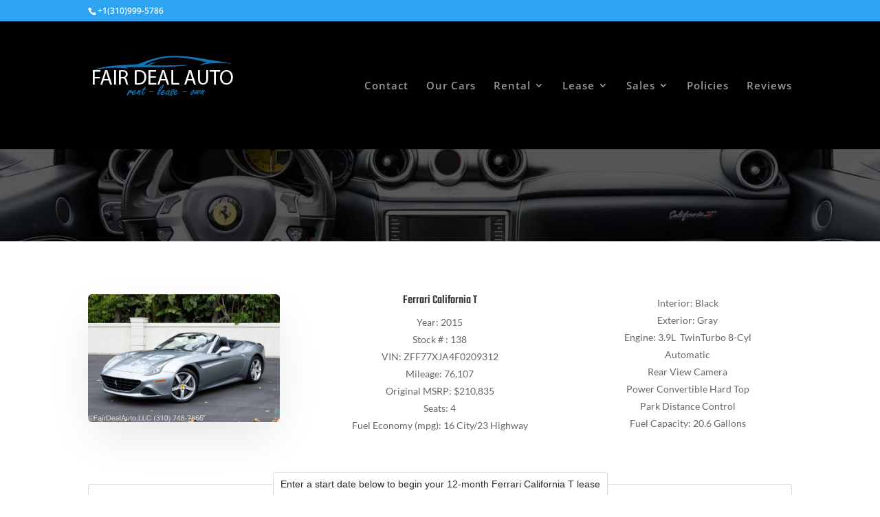

--- FILE ---
content_type: text/html; charset=UTF-8
request_url: https://fairdealautoleasing.com/inventory/2015-ferrari-california-t/ferrari-california-t-12-month-lease/
body_size: 83759
content:
<!DOCTYPE html>
<html lang="en-US" prefix="og: https://ogp.me/ns#">
<head>
	<meta charset="UTF-8" />
<meta http-equiv="X-UA-Compatible" content="IE=edge">
	<link rel="pingback" href="https://fairdealautoleasing.com/xmlrpc.php" />

	<script type="text/javascript">
		document.documentElement.className = 'js';
	</script>

	<link rel="preconnect" href="https://fonts.gstatic.com" crossorigin /><style id="et-divi-open-sans-inline-css">/* Original: https://fonts.googleapis.com/css?family=Open+Sans:300italic,400italic,600italic,700italic,800italic,400,300,600,700,800&#038;subset=latin,latin-ext&#038;display=swap *//* User Agent: Mozilla/5.0 (Unknown; Linux x86_64) AppleWebKit/538.1 (KHTML, like Gecko) Safari/538.1 Daum/4.1 */@font-face {font-family: 'Open Sans';font-style: italic;font-weight: 300;font-stretch: normal;font-display: swap;src: url(https://fonts.gstatic.com/s/opensans/v44/memQYaGs126MiZpBA-UFUIcVXSCEkx2cmqvXlWq8tWZ0Pw86hd0Rk5hkWV4exQ.ttf) format('truetype');}@font-face {font-family: 'Open Sans';font-style: italic;font-weight: 400;font-stretch: normal;font-display: swap;src: url(https://fonts.gstatic.com/s/opensans/v44/memQYaGs126MiZpBA-UFUIcVXSCEkx2cmqvXlWq8tWZ0Pw86hd0Rk8ZkWV4exQ.ttf) format('truetype');}@font-face {font-family: 'Open Sans';font-style: italic;font-weight: 600;font-stretch: normal;font-display: swap;src: url(https://fonts.gstatic.com/s/opensans/v44/memQYaGs126MiZpBA-UFUIcVXSCEkx2cmqvXlWq8tWZ0Pw86hd0RkxhjWV4exQ.ttf) format('truetype');}@font-face {font-family: 'Open Sans';font-style: italic;font-weight: 700;font-stretch: normal;font-display: swap;src: url(https://fonts.gstatic.com/s/opensans/v44/memQYaGs126MiZpBA-UFUIcVXSCEkx2cmqvXlWq8tWZ0Pw86hd0RkyFjWV4exQ.ttf) format('truetype');}@font-face {font-family: 'Open Sans';font-style: italic;font-weight: 800;font-stretch: normal;font-display: swap;src: url(https://fonts.gstatic.com/s/opensans/v44/memQYaGs126MiZpBA-UFUIcVXSCEkx2cmqvXlWq8tWZ0Pw86hd0Rk0ZjWV4exQ.ttf) format('truetype');}@font-face {font-family: 'Open Sans';font-style: normal;font-weight: 300;font-stretch: normal;font-display: swap;src: url(https://fonts.gstatic.com/s/opensans/v44/memSYaGs126MiZpBA-UvWbX2vVnXBbObj2OVZyOOSr4dVJWUgsiH0B4uaVc.ttf) format('truetype');}@font-face {font-family: 'Open Sans';font-style: normal;font-weight: 400;font-stretch: normal;font-display: swap;src: url(https://fonts.gstatic.com/s/opensans/v44/memSYaGs126MiZpBA-UvWbX2vVnXBbObj2OVZyOOSr4dVJWUgsjZ0B4uaVc.ttf) format('truetype');}@font-face {font-family: 'Open Sans';font-style: normal;font-weight: 600;font-stretch: normal;font-display: swap;src: url(https://fonts.gstatic.com/s/opensans/v44/memSYaGs126MiZpBA-UvWbX2vVnXBbObj2OVZyOOSr4dVJWUgsgH1x4uaVc.ttf) format('truetype');}@font-face {font-family: 'Open Sans';font-style: normal;font-weight: 700;font-stretch: normal;font-display: swap;src: url(https://fonts.gstatic.com/s/opensans/v44/memSYaGs126MiZpBA-UvWbX2vVnXBbObj2OVZyOOSr4dVJWUgsg-1x4uaVc.ttf) format('truetype');}@font-face {font-family: 'Open Sans';font-style: normal;font-weight: 800;font-stretch: normal;font-display: swap;src: url(https://fonts.gstatic.com/s/opensans/v44/memSYaGs126MiZpBA-UvWbX2vVnXBbObj2OVZyOOSr4dVJWUgshZ1x4uaVc.ttf) format('truetype');}/* User Agent: Mozilla/5.0 (Windows NT 6.1; WOW64; rv:27.0) Gecko/20100101 Firefox/27.0 */@font-face {font-family: 'Open Sans';font-style: italic;font-weight: 300;font-stretch: normal;font-display: swap;src: url(https://fonts.gstatic.com/l/font?kit=memQYaGs126MiZpBA-UFUIcVXSCEkx2cmqvXlWq8tWZ0Pw86hd0Rk5hkWV4exg&skey=743457fe2cc29280&v=v44) format('woff');}@font-face {font-family: 'Open Sans';font-style: italic;font-weight: 400;font-stretch: normal;font-display: swap;src: url(https://fonts.gstatic.com/l/font?kit=memQYaGs126MiZpBA-UFUIcVXSCEkx2cmqvXlWq8tWZ0Pw86hd0Rk8ZkWV4exg&skey=743457fe2cc29280&v=v44) format('woff');}@font-face {font-family: 'Open Sans';font-style: italic;font-weight: 600;font-stretch: normal;font-display: swap;src: url(https://fonts.gstatic.com/l/font?kit=memQYaGs126MiZpBA-UFUIcVXSCEkx2cmqvXlWq8tWZ0Pw86hd0RkxhjWV4exg&skey=743457fe2cc29280&v=v44) format('woff');}@font-face {font-family: 'Open Sans';font-style: italic;font-weight: 700;font-stretch: normal;font-display: swap;src: url(https://fonts.gstatic.com/l/font?kit=memQYaGs126MiZpBA-UFUIcVXSCEkx2cmqvXlWq8tWZ0Pw86hd0RkyFjWV4exg&skey=743457fe2cc29280&v=v44) format('woff');}@font-face {font-family: 'Open Sans';font-style: italic;font-weight: 800;font-stretch: normal;font-display: swap;src: url(https://fonts.gstatic.com/l/font?kit=memQYaGs126MiZpBA-UFUIcVXSCEkx2cmqvXlWq8tWZ0Pw86hd0Rk0ZjWV4exg&skey=743457fe2cc29280&v=v44) format('woff');}@font-face {font-family: 'Open Sans';font-style: normal;font-weight: 300;font-stretch: normal;font-display: swap;src: url(https://fonts.gstatic.com/l/font?kit=memSYaGs126MiZpBA-UvWbX2vVnXBbObj2OVZyOOSr4dVJWUgsiH0B4uaVQ&skey=62c1cbfccc78b4b2&v=v44) format('woff');}@font-face {font-family: 'Open Sans';font-style: normal;font-weight: 400;font-stretch: normal;font-display: swap;src: url(https://fonts.gstatic.com/l/font?kit=memSYaGs126MiZpBA-UvWbX2vVnXBbObj2OVZyOOSr4dVJWUgsjZ0B4uaVQ&skey=62c1cbfccc78b4b2&v=v44) format('woff');}@font-face {font-family: 'Open Sans';font-style: normal;font-weight: 600;font-stretch: normal;font-display: swap;src: url(https://fonts.gstatic.com/l/font?kit=memSYaGs126MiZpBA-UvWbX2vVnXBbObj2OVZyOOSr4dVJWUgsgH1x4uaVQ&skey=62c1cbfccc78b4b2&v=v44) format('woff');}@font-face {font-family: 'Open Sans';font-style: normal;font-weight: 700;font-stretch: normal;font-display: swap;src: url(https://fonts.gstatic.com/l/font?kit=memSYaGs126MiZpBA-UvWbX2vVnXBbObj2OVZyOOSr4dVJWUgsg-1x4uaVQ&skey=62c1cbfccc78b4b2&v=v44) format('woff');}@font-face {font-family: 'Open Sans';font-style: normal;font-weight: 800;font-stretch: normal;font-display: swap;src: url(https://fonts.gstatic.com/l/font?kit=memSYaGs126MiZpBA-UvWbX2vVnXBbObj2OVZyOOSr4dVJWUgshZ1x4uaVQ&skey=62c1cbfccc78b4b2&v=v44) format('woff');}/* User Agent: Mozilla/5.0 (Windows NT 6.3; rv:39.0) Gecko/20100101 Firefox/39.0 */@font-face {font-family: 'Open Sans';font-style: italic;font-weight: 300;font-stretch: normal;font-display: swap;src: url(https://fonts.gstatic.com/s/opensans/v44/memQYaGs126MiZpBA-UFUIcVXSCEkx2cmqvXlWq8tWZ0Pw86hd0Rk5hkWV4ewA.woff2) format('woff2');}@font-face {font-family: 'Open Sans';font-style: italic;font-weight: 400;font-stretch: normal;font-display: swap;src: url(https://fonts.gstatic.com/s/opensans/v44/memQYaGs126MiZpBA-UFUIcVXSCEkx2cmqvXlWq8tWZ0Pw86hd0Rk8ZkWV4ewA.woff2) format('woff2');}@font-face {font-family: 'Open Sans';font-style: italic;font-weight: 600;font-stretch: normal;font-display: swap;src: url(https://fonts.gstatic.com/s/opensans/v44/memQYaGs126MiZpBA-UFUIcVXSCEkx2cmqvXlWq8tWZ0Pw86hd0RkxhjWV4ewA.woff2) format('woff2');}@font-face {font-family: 'Open Sans';font-style: italic;font-weight: 700;font-stretch: normal;font-display: swap;src: url(https://fonts.gstatic.com/s/opensans/v44/memQYaGs126MiZpBA-UFUIcVXSCEkx2cmqvXlWq8tWZ0Pw86hd0RkyFjWV4ewA.woff2) format('woff2');}@font-face {font-family: 'Open Sans';font-style: italic;font-weight: 800;font-stretch: normal;font-display: swap;src: url(https://fonts.gstatic.com/s/opensans/v44/memQYaGs126MiZpBA-UFUIcVXSCEkx2cmqvXlWq8tWZ0Pw86hd0Rk0ZjWV4ewA.woff2) format('woff2');}@font-face {font-family: 'Open Sans';font-style: normal;font-weight: 300;font-stretch: normal;font-display: swap;src: url(https://fonts.gstatic.com/s/opensans/v44/memSYaGs126MiZpBA-UvWbX2vVnXBbObj2OVZyOOSr4dVJWUgsiH0B4uaVI.woff2) format('woff2');}@font-face {font-family: 'Open Sans';font-style: normal;font-weight: 400;font-stretch: normal;font-display: swap;src: url(https://fonts.gstatic.com/s/opensans/v44/memSYaGs126MiZpBA-UvWbX2vVnXBbObj2OVZyOOSr4dVJWUgsjZ0B4uaVI.woff2) format('woff2');}@font-face {font-family: 'Open Sans';font-style: normal;font-weight: 600;font-stretch: normal;font-display: swap;src: url(https://fonts.gstatic.com/s/opensans/v44/memSYaGs126MiZpBA-UvWbX2vVnXBbObj2OVZyOOSr4dVJWUgsgH1x4uaVI.woff2) format('woff2');}@font-face {font-family: 'Open Sans';font-style: normal;font-weight: 700;font-stretch: normal;font-display: swap;src: url(https://fonts.gstatic.com/s/opensans/v44/memSYaGs126MiZpBA-UvWbX2vVnXBbObj2OVZyOOSr4dVJWUgsg-1x4uaVI.woff2) format('woff2');}@font-face {font-family: 'Open Sans';font-style: normal;font-weight: 800;font-stretch: normal;font-display: swap;src: url(https://fonts.gstatic.com/s/opensans/v44/memSYaGs126MiZpBA-UvWbX2vVnXBbObj2OVZyOOSr4dVJWUgshZ1x4uaVI.woff2) format('woff2');}</style><style id="et-builder-googlefonts-cached-inline">/* Original: https://fonts.googleapis.com/css?family=Teko:300,regular,500,600,700|Lato:100,100italic,300,300italic,regular,italic,700,700italic,900,900italic&#038;subset=latin,latin-ext&#038;display=swap *//* User Agent: Mozilla/5.0 (Unknown; Linux x86_64) AppleWebKit/538.1 (KHTML, like Gecko) Safari/538.1 Daum/4.1 */@font-face {font-family: 'Lato';font-style: italic;font-weight: 100;font-display: swap;src: url(https://fonts.gstatic.com/s/lato/v25/S6u-w4BMUTPHjxsIPx-mPCc.ttf) format('truetype');}@font-face {font-family: 'Lato';font-style: italic;font-weight: 300;font-display: swap;src: url(https://fonts.gstatic.com/s/lato/v25/S6u_w4BMUTPHjxsI9w2_FQfo.ttf) format('truetype');}@font-face {font-family: 'Lato';font-style: italic;font-weight: 400;font-display: swap;src: url(https://fonts.gstatic.com/s/lato/v25/S6u8w4BMUTPHjxsAUi-v.ttf) format('truetype');}@font-face {font-family: 'Lato';font-style: italic;font-weight: 700;font-display: swap;src: url(https://fonts.gstatic.com/s/lato/v25/S6u_w4BMUTPHjxsI5wq_FQfo.ttf) format('truetype');}@font-face {font-family: 'Lato';font-style: italic;font-weight: 900;font-display: swap;src: url(https://fonts.gstatic.com/s/lato/v25/S6u_w4BMUTPHjxsI3wi_FQfo.ttf) format('truetype');}@font-face {font-family: 'Lato';font-style: normal;font-weight: 100;font-display: swap;src: url(https://fonts.gstatic.com/s/lato/v25/S6u8w4BMUTPHh30AUi-v.ttf) format('truetype');}@font-face {font-family: 'Lato';font-style: normal;font-weight: 300;font-display: swap;src: url(https://fonts.gstatic.com/s/lato/v25/S6u9w4BMUTPHh7USSwaPHA.ttf) format('truetype');}@font-face {font-family: 'Lato';font-style: normal;font-weight: 400;font-display: swap;src: url(https://fonts.gstatic.com/s/lato/v25/S6uyw4BMUTPHjxAwWw.ttf) format('truetype');}@font-face {font-family: 'Lato';font-style: normal;font-weight: 700;font-display: swap;src: url(https://fonts.gstatic.com/s/lato/v25/S6u9w4BMUTPHh6UVSwaPHA.ttf) format('truetype');}@font-face {font-family: 'Lato';font-style: normal;font-weight: 900;font-display: swap;src: url(https://fonts.gstatic.com/s/lato/v25/S6u9w4BMUTPHh50XSwaPHA.ttf) format('truetype');}@font-face {font-family: 'Teko';font-style: normal;font-weight: 300;font-display: swap;src: url(https://fonts.gstatic.com/s/teko/v23/LYjYdG7kmE0gV69VVPPdFl06VN9JG4S71zY.ttf) format('truetype');}@font-face {font-family: 'Teko';font-style: normal;font-weight: 400;font-display: swap;src: url(https://fonts.gstatic.com/s/teko/v23/LYjYdG7kmE0gV69VVPPdFl06VN8XG4S71zY.ttf) format('truetype');}@font-face {font-family: 'Teko';font-style: normal;font-weight: 500;font-display: swap;src: url(https://fonts.gstatic.com/s/teko/v23/LYjYdG7kmE0gV69VVPPdFl06VN8lG4S71zY.ttf) format('truetype');}@font-face {font-family: 'Teko';font-style: normal;font-weight: 600;font-display: swap;src: url(https://fonts.gstatic.com/s/teko/v23/LYjYdG7kmE0gV69VVPPdFl06VN_JHIS71zY.ttf) format('truetype');}@font-face {font-family: 'Teko';font-style: normal;font-weight: 700;font-display: swap;src: url(https://fonts.gstatic.com/s/teko/v23/LYjYdG7kmE0gV69VVPPdFl06VN_wHIS71zY.ttf) format('truetype');}/* User Agent: Mozilla/5.0 (Windows NT 6.1; WOW64; rv:27.0) Gecko/20100101 Firefox/27.0 */@font-face {font-family: 'Lato';font-style: italic;font-weight: 100;font-display: swap;src: url(https://fonts.gstatic.com/l/font?kit=S6u-w4BMUTPHjxsIPx-mPCQ&skey=3404b88e33a27f67&v=v25) format('woff');}@font-face {font-family: 'Lato';font-style: italic;font-weight: 300;font-display: swap;src: url(https://fonts.gstatic.com/l/font?kit=S6u_w4BMUTPHjxsI9w2_FQfr&skey=8107d606b7e3d38e&v=v25) format('woff');}@font-face {font-family: 'Lato';font-style: italic;font-weight: 400;font-display: swap;src: url(https://fonts.gstatic.com/l/font?kit=S6u8w4BMUTPHjxsAUi-s&skey=51512958f8cff7a8&v=v25) format('woff');}@font-face {font-family: 'Lato';font-style: italic;font-weight: 700;font-display: swap;src: url(https://fonts.gstatic.com/l/font?kit=S6u_w4BMUTPHjxsI5wq_FQfr&skey=5334e9c0b67702e2&v=v25) format('woff');}@font-face {font-family: 'Lato';font-style: italic;font-weight: 900;font-display: swap;src: url(https://fonts.gstatic.com/l/font?kit=S6u_w4BMUTPHjxsI3wi_FQfr&skey=4066143815f8bfc2&v=v25) format('woff');}@font-face {font-family: 'Lato';font-style: normal;font-weight: 100;font-display: swap;src: url(https://fonts.gstatic.com/l/font?kit=S6u8w4BMUTPHh30AUi-s&skey=cfa1ba7b04a1ba34&v=v25) format('woff');}@font-face {font-family: 'Lato';font-style: normal;font-weight: 300;font-display: swap;src: url(https://fonts.gstatic.com/l/font?kit=S6u9w4BMUTPHh7USSwaPHw&skey=91f32e07d083dd3a&v=v25) format('woff');}@font-face {font-family: 'Lato';font-style: normal;font-weight: 400;font-display: swap;src: url(https://fonts.gstatic.com/l/font?kit=S6uyw4BMUTPHjxAwWA&skey=2d58b92a99e1c086&v=v25) format('woff');}@font-face {font-family: 'Lato';font-style: normal;font-weight: 700;font-display: swap;src: url(https://fonts.gstatic.com/l/font?kit=S6u9w4BMUTPHh6UVSwaPHw&skey=3480a19627739c0d&v=v25) format('woff');}@font-face {font-family: 'Lato';font-style: normal;font-weight: 900;font-display: swap;src: url(https://fonts.gstatic.com/l/font?kit=S6u9w4BMUTPHh50XSwaPHw&skey=d01acf708cb3b73b&v=v25) format('woff');}@font-face {font-family: 'Teko';font-style: normal;font-weight: 300;font-display: swap;src: url(https://fonts.gstatic.com/l/font?kit=LYjYdG7kmE0gV69VVPPdFl06VN9JG4S71zU&skey=f42f6a86f3e5e4b1&v=v23) format('woff');}@font-face {font-family: 'Teko';font-style: normal;font-weight: 400;font-display: swap;src: url(https://fonts.gstatic.com/l/font?kit=LYjYdG7kmE0gV69VVPPdFl06VN8XG4S71zU&skey=f42f6a86f3e5e4b1&v=v23) format('woff');}@font-face {font-family: 'Teko';font-style: normal;font-weight: 500;font-display: swap;src: url(https://fonts.gstatic.com/l/font?kit=LYjYdG7kmE0gV69VVPPdFl06VN8lG4S71zU&skey=f42f6a86f3e5e4b1&v=v23) format('woff');}@font-face {font-family: 'Teko';font-style: normal;font-weight: 600;font-display: swap;src: url(https://fonts.gstatic.com/l/font?kit=LYjYdG7kmE0gV69VVPPdFl06VN_JHIS71zU&skey=f42f6a86f3e5e4b1&v=v23) format('woff');}@font-face {font-family: 'Teko';font-style: normal;font-weight: 700;font-display: swap;src: url(https://fonts.gstatic.com/l/font?kit=LYjYdG7kmE0gV69VVPPdFl06VN_wHIS71zU&skey=f42f6a86f3e5e4b1&v=v23) format('woff');}/* User Agent: Mozilla/5.0 (Windows NT 6.3; rv:39.0) Gecko/20100101 Firefox/39.0 */@font-face {font-family: 'Lato';font-style: italic;font-weight: 100;font-display: swap;src: url(https://fonts.gstatic.com/s/lato/v25/S6u-w4BMUTPHjxsIPx-mPCI.woff2) format('woff2');}@font-face {font-family: 'Lato';font-style: italic;font-weight: 300;font-display: swap;src: url(https://fonts.gstatic.com/s/lato/v25/S6u_w4BMUTPHjxsI9w2_FQft.woff2) format('woff2');}@font-face {font-family: 'Lato';font-style: italic;font-weight: 400;font-display: swap;src: url(https://fonts.gstatic.com/s/lato/v25/S6u8w4BMUTPHjxsAUi-q.woff2) format('woff2');}@font-face {font-family: 'Lato';font-style: italic;font-weight: 700;font-display: swap;src: url(https://fonts.gstatic.com/s/lato/v25/S6u_w4BMUTPHjxsI5wq_FQft.woff2) format('woff2');}@font-face {font-family: 'Lato';font-style: italic;font-weight: 900;font-display: swap;src: url(https://fonts.gstatic.com/s/lato/v25/S6u_w4BMUTPHjxsI3wi_FQft.woff2) format('woff2');}@font-face {font-family: 'Lato';font-style: normal;font-weight: 100;font-display: swap;src: url(https://fonts.gstatic.com/s/lato/v25/S6u8w4BMUTPHh30AUi-q.woff2) format('woff2');}@font-face {font-family: 'Lato';font-style: normal;font-weight: 300;font-display: swap;src: url(https://fonts.gstatic.com/s/lato/v25/S6u9w4BMUTPHh7USSwaPGQ.woff2) format('woff2');}@font-face {font-family: 'Lato';font-style: normal;font-weight: 400;font-display: swap;src: url(https://fonts.gstatic.com/s/lato/v25/S6uyw4BMUTPHjxAwXg.woff2) format('woff2');}@font-face {font-family: 'Lato';font-style: normal;font-weight: 700;font-display: swap;src: url(https://fonts.gstatic.com/s/lato/v25/S6u9w4BMUTPHh6UVSwaPGQ.woff2) format('woff2');}@font-face {font-family: 'Lato';font-style: normal;font-weight: 900;font-display: swap;src: url(https://fonts.gstatic.com/s/lato/v25/S6u9w4BMUTPHh50XSwaPGQ.woff2) format('woff2');}@font-face {font-family: 'Teko';font-style: normal;font-weight: 300;font-display: swap;src: url(https://fonts.gstatic.com/s/teko/v23/LYjYdG7kmE0gV69VVPPdFl06VN9JG4S71zM.woff2) format('woff2');}@font-face {font-family: 'Teko';font-style: normal;font-weight: 400;font-display: swap;src: url(https://fonts.gstatic.com/s/teko/v23/LYjYdG7kmE0gV69VVPPdFl06VN8XG4S71zM.woff2) format('woff2');}@font-face {font-family: 'Teko';font-style: normal;font-weight: 500;font-display: swap;src: url(https://fonts.gstatic.com/s/teko/v23/LYjYdG7kmE0gV69VVPPdFl06VN8lG4S71zM.woff2) format('woff2');}@font-face {font-family: 'Teko';font-style: normal;font-weight: 600;font-display: swap;src: url(https://fonts.gstatic.com/s/teko/v23/LYjYdG7kmE0gV69VVPPdFl06VN_JHIS71zM.woff2) format('woff2');}@font-face {font-family: 'Teko';font-style: normal;font-weight: 700;font-display: swap;src: url(https://fonts.gstatic.com/s/teko/v23/LYjYdG7kmE0gV69VVPPdFl06VN_wHIS71zM.woff2) format('woff2');}</style><!-- Google tag (gtag.js) consent mode dataLayer added by Site Kit -->
<script type="text/javascript" id="google_gtagjs-js-consent-mode-data-layer">
/* <![CDATA[ */
window.dataLayer = window.dataLayer || [];function gtag(){dataLayer.push(arguments);}
gtag('consent', 'default', {"ad_personalization":"denied","ad_storage":"denied","ad_user_data":"denied","analytics_storage":"denied","functionality_storage":"denied","security_storage":"denied","personalization_storage":"denied","region":["AT","BE","BG","CH","CY","CZ","DE","DK","EE","ES","FI","FR","GB","GR","HR","HU","IE","IS","IT","LI","LT","LU","LV","MT","NL","NO","PL","PT","RO","SE","SI","SK"],"wait_for_update":500});
window._googlesitekitConsentCategoryMap = {"statistics":["analytics_storage"],"marketing":["ad_storage","ad_user_data","ad_personalization"],"functional":["functionality_storage","security_storage"],"preferences":["personalization_storage"]};
window._googlesitekitConsents = {"ad_personalization":"denied","ad_storage":"denied","ad_user_data":"denied","analytics_storage":"denied","functionality_storage":"denied","security_storage":"denied","personalization_storage":"denied","region":["AT","BE","BG","CH","CY","CZ","DE","DK","EE","ES","FI","FR","GB","GR","HR","HU","IE","IS","IT","LI","LT","LU","LV","MT","NL","NO","PL","PT","RO","SE","SI","SK"],"wait_for_update":500};
/* ]]> */
</script>
<!-- End Google tag (gtag.js) consent mode dataLayer added by Site Kit -->
<script type="text/javascript">
			let jqueryParams=[],jQuery=function(r){return jqueryParams=[...jqueryParams,r],jQuery},$=function(r){return jqueryParams=[...jqueryParams,r],$};window.jQuery=jQuery,window.$=jQuery;let customHeadScripts=!1;jQuery.fn=jQuery.prototype={},$.fn=jQuery.prototype={},jQuery.noConflict=function(r){if(window.jQuery)return jQuery=window.jQuery,$=window.jQuery,customHeadScripts=!0,jQuery.noConflict},jQuery.ready=function(r){jqueryParams=[...jqueryParams,r]},$.ready=function(r){jqueryParams=[...jqueryParams,r]},jQuery.load=function(r){jqueryParams=[...jqueryParams,r]},$.load=function(r){jqueryParams=[...jqueryParams,r]},jQuery.fn.ready=function(r){jqueryParams=[...jqueryParams,r]},$.fn.ready=function(r){jqueryParams=[...jqueryParams,r]};</script>
<!-- Search Engine Optimization by Rank Math PRO - https://rankmath.com/ -->
<title>Lease a Ferrari – 12 Months in a California T Convertible</title>
<meta name="description" content="Lease a Ferrari and spend 12 months in a California T. Twin-turbo curves, Italian heat, and top-down thrills—your life in the fast lane starts in Los Angeles."/>
<meta name="robots" content="follow, index, max-snippet:-1, max-video-preview:-1, max-image-preview:large"/>
<link rel="canonical" href="https://fairdealautoleasing.com/inventory/2015-ferrari-california-t/ferrari-california-t-12-month-lease/" />
<meta property="og:locale" content="en_US" />
<meta property="og:type" content="article" />
<meta property="og:title" content="Lease a Ferrari – 12 Months in a California T Convertible" />
<meta property="og:description" content="Lease a Ferrari and spend 12 months in a California T. Twin-turbo curves, Italian heat, and top-down thrills—your life in the fast lane starts in Los Angeles." />
<meta property="og:url" content="https://fairdealautoleasing.com/inventory/2015-ferrari-california-t/ferrari-california-t-12-month-lease/" />
<meta property="og:site_name" content="Fair Deal Auto, LLC" />
<meta property="og:updated_time" content="2025-10-01T14:41:20-08:00" />
<meta property="article:published_time" content="2023-12-07T17:21:08-08:00" />
<meta property="article:modified_time" content="2025-10-01T14:41:20-08:00" />
<meta name="twitter:card" content="summary_large_image" />
<meta name="twitter:title" content="Lease a Ferrari – 12 Months in a California T Convertible" />
<meta name="twitter:description" content="Lease a Ferrari and spend 12 months in a California T. Twin-turbo curves, Italian heat, and top-down thrills—your life in the fast lane starts in Los Angeles." />
<meta name="twitter:label1" content="Time to read" />
<meta name="twitter:data1" content="17 minutes" />
<script type="application/ld+json" class="rank-math-schema-pro">{"@context":"https://schema.org","@graph":[{"@type":["AutoDealer","Organization"],"@id":"https://fairdealautoleasing.com/#organization","name":"Fair Deal Auto, LLC","url":"https://fairdealautoleasing.com","openingHours":["Monday,Tuesday,Wednesday,Thursday,Friday,Saturday,Sunday 09:00-17:00"]},{"@type":"WebSite","@id":"https://fairdealautoleasing.com/#website","url":"https://fairdealautoleasing.com","name":"Fair Deal Auto, LLC","publisher":{"@id":"https://fairdealautoleasing.com/#organization"},"inLanguage":"en-US"},{"@type":"BreadcrumbList","@id":"https://fairdealautoleasing.com/inventory/2015-ferrari-california-t/ferrari-california-t-12-month-lease/#breadcrumb","itemListElement":[{"@type":"ListItem","position":"1","item":{"@id":"https://fairdealautoleasing.com","name":"Home"}},{"@type":"ListItem","position":"2","item":{"@id":"https://fairdealautoleasing.com/inventory/","name":"Inventory"}},{"@type":"ListItem","position":"3","item":{"@id":"https://fairdealautoleasing.com/inventory/2015-ferrari-california-t/","name":"2015 Ferrari California T"}},{"@type":"ListItem","position":"4","item":{"@id":"https://fairdealautoleasing.com/inventory/2015-ferrari-california-t/ferrari-california-t-12-month-lease/","name":"Ferrari California T 12 Month Lease"}}]},{"@type":"WebPage","@id":"https://fairdealautoleasing.com/inventory/2015-ferrari-california-t/ferrari-california-t-12-month-lease/#webpage","url":"https://fairdealautoleasing.com/inventory/2015-ferrari-california-t/ferrari-california-t-12-month-lease/","name":"Lease a Ferrari \u2013 12 Months in a California T Convertible","datePublished":"2023-12-07T17:21:08-08:00","dateModified":"2025-10-01T14:41:20-08:00","isPartOf":{"@id":"https://fairdealautoleasing.com/#website"},"inLanguage":"en-US","breadcrumb":{"@id":"https://fairdealautoleasing.com/inventory/2015-ferrari-california-t/ferrari-california-t-12-month-lease/#breadcrumb"}},{"@type":"Person","@id":"https://fairdealautoleasing.com/author/admin/","name":"admin","url":"https://fairdealautoleasing.com/author/admin/","image":{"@type":"ImageObject","@id":"https://secure.gravatar.com/avatar/a322ec3a7f8e4e48641795997eb20e54730c4976f23f376a5f6c1d74e04bd366?s=96&amp;d=mm&amp;r=g","url":"https://secure.gravatar.com/avatar/a322ec3a7f8e4e48641795997eb20e54730c4976f23f376a5f6c1d74e04bd366?s=96&amp;d=mm&amp;r=g","caption":"admin","inLanguage":"en-US"},"sameAs":["https://fairdealautoleasing.com"],"worksFor":{"@id":"https://fairdealautoleasing.com/#organization"}},{"@type":"Article","headline":"Lease a Ferrari \u2013 12 Months in a California T Convertible","keywords":"lease a ferrari","datePublished":"2023-12-07T17:21:08-08:00","dateModified":"2025-10-01T14:41:20-08:00","author":{"@id":"https://fairdealautoleasing.com/author/admin/","name":"admin"},"publisher":{"@id":"https://fairdealautoleasing.com/#organization"},"description":"Lease a Ferrari and spend 12 months in a California T. Twin-turbo curves, Italian heat, and top-down thrills\u2014your life in the fast lane starts in Los Angeles.","name":"Lease a Ferrari \u2013 12 Months in a California T Convertible","@id":"https://fairdealautoleasing.com/inventory/2015-ferrari-california-t/ferrari-california-t-12-month-lease/#richSnippet","isPartOf":{"@id":"https://fairdealautoleasing.com/inventory/2015-ferrari-california-t/ferrari-california-t-12-month-lease/#webpage"},"inLanguage":"en-US","mainEntityOfPage":{"@id":"https://fairdealautoleasing.com/inventory/2015-ferrari-california-t/ferrari-california-t-12-month-lease/#webpage"}}]}</script>
<!-- /Rank Math WordPress SEO plugin -->

<link rel='dns-prefetch' href='//www.googletagmanager.com' />
<link rel="alternate" type="application/rss+xml" title="Fair Deal Auto, LLC &raquo; Feed" href="https://fairdealautoleasing.com/feed/" />
<link rel="alternate" type="application/rss+xml" title="Fair Deal Auto, LLC &raquo; Comments Feed" href="https://fairdealautoleasing.com/comments/feed/" />
<link rel="alternate" title="oEmbed (JSON)" type="application/json+oembed" href="https://fairdealautoleasing.com/wp-json/oembed/1.0/embed?url=https%3A%2F%2Ffairdealautoleasing.com%2Finventory%2F2015-ferrari-california-t%2Fferrari-california-t-12-month-lease%2F" />
<link rel="alternate" title="oEmbed (XML)" type="text/xml+oembed" href="https://fairdealautoleasing.com/wp-json/oembed/1.0/embed?url=https%3A%2F%2Ffairdealautoleasing.com%2Finventory%2F2015-ferrari-california-t%2Fferrari-california-t-12-month-lease%2F&#038;format=xml" />
<meta content="Divi v.4.27.5" name="generator"/><style id='divi-style-inline-inline-css' type='text/css'>
/*!
Theme Name: Divi
Theme URI: http://www.elegantthemes.com/gallery/divi/
Version: 4.27.5
Description: Smart. Flexible. Beautiful. Divi is the most powerful theme in our collection.
Author: Elegant Themes
Author URI: http://www.elegantthemes.com
License: GNU General Public License v2
License URI: http://www.gnu.org/licenses/gpl-2.0.html
*/

a,abbr,acronym,address,applet,b,big,blockquote,body,center,cite,code,dd,del,dfn,div,dl,dt,em,fieldset,font,form,h1,h2,h3,h4,h5,h6,html,i,iframe,img,ins,kbd,label,legend,li,object,ol,p,pre,q,s,samp,small,span,strike,strong,sub,sup,tt,u,ul,var{margin:0;padding:0;border:0;outline:0;font-size:100%;-ms-text-size-adjust:100%;-webkit-text-size-adjust:100%;vertical-align:baseline;background:transparent}body{line-height:1}ol,ul{list-style:none}blockquote,q{quotes:none}blockquote:after,blockquote:before,q:after,q:before{content:"";content:none}blockquote{margin:20px 0 30px;border-left:5px solid;padding-left:20px}:focus{outline:0}del{text-decoration:line-through}pre{overflow:auto;padding:10px}figure{margin:0}table{border-collapse:collapse;border-spacing:0}article,aside,footer,header,hgroup,nav,section{display:block}body{font-family:Open Sans,Arial,sans-serif;font-size:14px;color:#666;background-color:#fff;line-height:1.7em;font-weight:500;-webkit-font-smoothing:antialiased;-moz-osx-font-smoothing:grayscale}body.page-template-page-template-blank-php #page-container{padding-top:0!important}body.et_cover_background{background-size:cover!important;background-position:top!important;background-repeat:no-repeat!important;background-attachment:fixed}a{color:#2ea3f2}a,a:hover{text-decoration:none}p{padding-bottom:1em}p:not(.has-background):last-of-type{padding-bottom:0}p.et_normal_padding{padding-bottom:1em}strong{font-weight:700}cite,em,i{font-style:italic}code,pre{font-family:Courier New,monospace;margin-bottom:10px}ins{text-decoration:none}sub,sup{height:0;line-height:1;position:relative;vertical-align:baseline}sup{bottom:.8em}sub{top:.3em}dl{margin:0 0 1.5em}dl dt{font-weight:700}dd{margin-left:1.5em}blockquote p{padding-bottom:0}embed,iframe,object,video{max-width:100%}h1,h2,h3,h4,h5,h6{color:#333;padding-bottom:10px;line-height:1em;font-weight:500}h1 a,h2 a,h3 a,h4 a,h5 a,h6 a{color:inherit}h1{font-size:30px}h2{font-size:26px}h3{font-size:22px}h4{font-size:18px}h5{font-size:16px}h6{font-size:14px}input{-webkit-appearance:none}input[type=checkbox]{-webkit-appearance:checkbox}input[type=radio]{-webkit-appearance:radio}input.text,input.title,input[type=email],input[type=password],input[type=tel],input[type=text],select,textarea{background-color:#fff;border:1px solid #bbb;padding:2px;color:#4e4e4e}input.text:focus,input.title:focus,input[type=text]:focus,select:focus,textarea:focus{border-color:#2d3940;color:#3e3e3e}input.text,input.title,input[type=text],select,textarea{margin:0}textarea{padding:4px}button,input,select,textarea{font-family:inherit}img{max-width:100%;height:auto}.clear{clear:both}br.clear{margin:0;padding:0}.pagination{clear:both}#et_search_icon:hover,.et-social-icon a:hover,.et_password_protected_form .et_submit_button,.form-submit .et_pb_buttontton.alt.disabled,.nav-single a,.posted_in a{color:#2ea3f2}.et-search-form,blockquote{border-color:#2ea3f2}#main-content{background-color:#fff}.container{width:80%;max-width:1080px;margin:auto;position:relative}body:not(.et-tb) #main-content .container,body:not(.et-tb-has-header) #main-content .container{padding-top:58px}.et_full_width_page #main-content .container:before{display:none}.main_title{margin-bottom:20px}.et_password_protected_form .et_submit_button:hover,.form-submit .et_pb_button:hover{background:rgba(0,0,0,.05)}.et_button_icon_visible .et_pb_button{padding-right:2em;padding-left:.7em}.et_button_icon_visible .et_pb_button:after{opacity:1;margin-left:0}.et_button_left .et_pb_button:hover:after{left:.15em}.et_button_left .et_pb_button:after{margin-left:0;left:1em}.et_button_icon_visible.et_button_left .et_pb_button,.et_button_left .et_pb_button:hover,.et_button_left .et_pb_module .et_pb_button:hover{padding-left:2em;padding-right:.7em}.et_button_icon_visible.et_button_left .et_pb_button:after,.et_button_left .et_pb_button:hover:after{left:.15em}.et_password_protected_form .et_submit_button:hover,.form-submit .et_pb_button:hover{padding:.3em 1em}.et_button_no_icon .et_pb_button:after{display:none}.et_button_no_icon.et_button_icon_visible.et_button_left .et_pb_button,.et_button_no_icon.et_button_left .et_pb_button:hover,.et_button_no_icon .et_pb_button,.et_button_no_icon .et_pb_button:hover{padding:.3em 1em!important}.et_button_custom_icon .et_pb_button:after{line-height:1.7em}.et_button_custom_icon.et_button_icon_visible .et_pb_button:after,.et_button_custom_icon .et_pb_button:hover:after{margin-left:.3em}#left-area .post_format-post-format-gallery .wp-block-gallery:first-of-type{padding:0;margin-bottom:-16px}.entry-content table:not(.variations){border:1px solid #eee;margin:0 0 15px;text-align:left;width:100%}.entry-content thead th,.entry-content tr th{color:#555;font-weight:700;padding:9px 24px}.entry-content tr td{border-top:1px solid #eee;padding:6px 24px}#left-area ul,.entry-content ul,.et-l--body ul,.et-l--footer ul,.et-l--header ul{list-style-type:disc;padding:0 0 23px 1em;line-height:26px}#left-area ol,.entry-content ol,.et-l--body ol,.et-l--footer ol,.et-l--header ol{list-style-type:decimal;list-style-position:inside;padding:0 0 23px;line-height:26px}#left-area ul li ul,.entry-content ul li ol{padding:2px 0 2px 20px}#left-area ol li ul,.entry-content ol li ol,.et-l--body ol li ol,.et-l--footer ol li ol,.et-l--header ol li ol{padding:2px 0 2px 35px}#left-area ul.wp-block-gallery{display:-webkit-box;display:-ms-flexbox;display:flex;-ms-flex-wrap:wrap;flex-wrap:wrap;list-style-type:none;padding:0}#left-area ul.products{padding:0!important;line-height:1.7!important;list-style:none!important}.gallery-item a{display:block}.gallery-caption,.gallery-item a{width:90%}#wpadminbar{z-index:100001}#left-area .post-meta{font-size:14px;padding-bottom:15px}#left-area .post-meta a{text-decoration:none;color:#666}#left-area .et_featured_image{padding-bottom:7px}.single .post{padding-bottom:25px}body.single .et_audio_content{margin-bottom:-6px}.nav-single a{text-decoration:none;color:#2ea3f2;font-size:14px;font-weight:400}.nav-previous{float:left}.nav-next{float:right}.et_password_protected_form p input{background-color:#eee;border:none!important;width:100%!important;border-radius:0!important;font-size:14px;color:#999!important;padding:16px!important;-webkit-box-sizing:border-box;box-sizing:border-box}.et_password_protected_form label{display:none}.et_password_protected_form .et_submit_button{font-family:inherit;display:block;float:right;margin:8px auto 0;cursor:pointer}.post-password-required p.nocomments.container{max-width:100%}.post-password-required p.nocomments.container:before{display:none}.aligncenter,div.post .new-post .aligncenter{display:block;margin-left:auto;margin-right:auto}.wp-caption{border:1px solid #ddd;text-align:center;background-color:#f3f3f3;margin-bottom:10px;max-width:96%;padding:8px}.wp-caption.alignleft{margin:0 30px 20px 0}.wp-caption.alignright{margin:0 0 20px 30px}.wp-caption img{margin:0;padding:0;border:0}.wp-caption p.wp-caption-text{font-size:12px;padding:0 4px 5px;margin:0}.alignright{float:right}.alignleft{float:left}img.alignleft{display:inline;float:left;margin-right:15px}img.alignright{display:inline;float:right;margin-left:15px}.page.et_pb_pagebuilder_layout #main-content{background-color:transparent}body #main-content .et_builder_inner_content>h1,body #main-content .et_builder_inner_content>h2,body #main-content .et_builder_inner_content>h3,body #main-content .et_builder_inner_content>h4,body #main-content .et_builder_inner_content>h5,body #main-content .et_builder_inner_content>h6{line-height:1.4em}body #main-content .et_builder_inner_content>p{line-height:1.7em}.wp-block-pullquote{margin:20px 0 30px}.wp-block-pullquote.has-background blockquote{border-left:none}.wp-block-group.has-background{padding:1.5em 1.5em .5em}@media (min-width:981px){#left-area{width:79.125%;padding-bottom:23px}#main-content .container:before{content:"";position:absolute;top:0;height:100%;width:1px;background-color:#e2e2e2}.et_full_width_page #left-area,.et_no_sidebar #left-area{float:none;width:100%!important}.et_full_width_page #left-area{padding-bottom:0}.et_no_sidebar #main-content .container:before{display:none}}@media (max-width:980px){#page-container{padding-top:80px}.et-tb #page-container,.et-tb-has-header #page-container{padding-top:0!important}#left-area,#sidebar{width:100%!important}#main-content .container:before{display:none!important}.et_full_width_page .et_gallery_item:nth-child(4n+1){clear:none}}@media print{#page-container{padding-top:0!important}}#wp-admin-bar-et-use-visual-builder a:before{font-family:ETmodules!important;content:"\e625";font-size:30px!important;width:28px;margin-top:-3px;color:#974df3!important}#wp-admin-bar-et-use-visual-builder:hover a:before{color:#fff!important}#wp-admin-bar-et-use-visual-builder:hover a,#wp-admin-bar-et-use-visual-builder a:hover{transition:background-color .5s ease;-webkit-transition:background-color .5s ease;-moz-transition:background-color .5s ease;background-color:#7e3bd0!important;color:#fff!important}* html .clearfix,:first-child+html .clearfix{zoom:1}.iphone .et_pb_section_video_bg video::-webkit-media-controls-start-playback-button{display:none!important;-webkit-appearance:none}.et_mobile_device .et_pb_section_parallax .et_pb_parallax_css{background-attachment:scroll}.et-social-facebook a.icon:before{content:"\e093"}.et-social-twitter a.icon:before{content:"\e094"}.et-social-google-plus a.icon:before{content:"\e096"}.et-social-instagram a.icon:before{content:"\e09a"}.et-social-rss a.icon:before{content:"\e09e"}.ai1ec-single-event:after{content:" ";display:table;clear:both}.evcal_event_details .evcal_evdata_cell .eventon_details_shading_bot.eventon_details_shading_bot{z-index:3}.wp-block-divi-layout{margin-bottom:1em}*{-webkit-box-sizing:border-box;box-sizing:border-box}#et-info-email:before,#et-info-phone:before,#et_search_icon:before,.comment-reply-link:after,.et-cart-info span:before,.et-pb-arrow-next:before,.et-pb-arrow-prev:before,.et-social-icon a:before,.et_audio_container .mejs-playpause-button button:before,.et_audio_container .mejs-volume-button button:before,.et_overlay:before,.et_password_protected_form .et_submit_button:after,.et_pb_button:after,.et_pb_contact_reset:after,.et_pb_contact_submit:after,.et_pb_font_icon:before,.et_pb_newsletter_button:after,.et_pb_pricing_table_button:after,.et_pb_promo_button:after,.et_pb_testimonial:before,.et_pb_toggle_title:before,.form-submit .et_pb_button:after,.mobile_menu_bar:before,a.et_pb_more_button:after{font-family:ETmodules!important;speak:none;font-style:normal;font-weight:400;-webkit-font-feature-settings:normal;font-feature-settings:normal;font-variant:normal;text-transform:none;line-height:1;-webkit-font-smoothing:antialiased;-moz-osx-font-smoothing:grayscale;text-shadow:0 0;direction:ltr}.et-pb-icon,.et_pb_custom_button_icon.et_pb_button:after,.et_pb_login .et_pb_custom_button_icon.et_pb_button:after,.et_pb_woo_custom_button_icon .button.et_pb_custom_button_icon.et_pb_button:after,.et_pb_woo_custom_button_icon .button.et_pb_custom_button_icon.et_pb_button:hover:after{content:attr(data-icon)}.et-pb-icon{font-family:ETmodules;speak:none;font-weight:400;-webkit-font-feature-settings:normal;font-feature-settings:normal;font-variant:normal;text-transform:none;line-height:1;-webkit-font-smoothing:antialiased;font-size:96px;font-style:normal;display:inline-block;-webkit-box-sizing:border-box;box-sizing:border-box;direction:ltr}#et-ajax-saving{display:none;-webkit-transition:background .3s,-webkit-box-shadow .3s;transition:background .3s,-webkit-box-shadow .3s;transition:background .3s,box-shadow .3s;transition:background .3s,box-shadow .3s,-webkit-box-shadow .3s;-webkit-box-shadow:rgba(0,139,219,.247059) 0 0 60px;box-shadow:0 0 60px rgba(0,139,219,.247059);position:fixed;top:50%;left:50%;width:50px;height:50px;background:#fff;border-radius:50px;margin:-25px 0 0 -25px;z-index:999999;text-align:center}#et-ajax-saving img{margin:9px}.et-safe-mode-indicator,.et-safe-mode-indicator:focus,.et-safe-mode-indicator:hover{-webkit-box-shadow:0 5px 10px rgba(41,196,169,.15);box-shadow:0 5px 10px rgba(41,196,169,.15);background:#29c4a9;color:#fff;font-size:14px;font-weight:600;padding:12px;line-height:16px;border-radius:3px;position:fixed;bottom:30px;right:30px;z-index:999999;text-decoration:none;font-family:Open Sans,sans-serif;-webkit-font-smoothing:antialiased;-moz-osx-font-smoothing:grayscale}.et_pb_button{font-size:20px;font-weight:500;padding:.3em 1em;line-height:1.7em!important;background-color:transparent;background-size:cover;background-position:50%;background-repeat:no-repeat;border:2px solid;border-radius:3px;-webkit-transition-duration:.2s;transition-duration:.2s;-webkit-transition-property:all!important;transition-property:all!important}.et_pb_button,.et_pb_button_inner{position:relative}.et_pb_button:hover,.et_pb_module .et_pb_button:hover{border:2px solid transparent;padding:.3em 2em .3em .7em}.et_pb_button:hover{background-color:hsla(0,0%,100%,.2)}.et_pb_bg_layout_light.et_pb_button:hover,.et_pb_bg_layout_light .et_pb_button:hover{background-color:rgba(0,0,0,.05)}.et_pb_button:after,.et_pb_button:before{font-size:32px;line-height:1em;content:"\35";opacity:0;position:absolute;margin-left:-1em;-webkit-transition:all .2s;transition:all .2s;text-transform:none;-webkit-font-feature-settings:"kern" off;font-feature-settings:"kern" off;font-variant:none;font-style:normal;font-weight:400;text-shadow:none}.et_pb_button.et_hover_enabled:hover:after,.et_pb_button.et_pb_hovered:hover:after{-webkit-transition:none!important;transition:none!important}.et_pb_button:before{display:none}.et_pb_button:hover:after{opacity:1;margin-left:0}.et_pb_column_1_3 h1,.et_pb_column_1_4 h1,.et_pb_column_1_5 h1,.et_pb_column_1_6 h1,.et_pb_column_2_5 h1{font-size:26px}.et_pb_column_1_3 h2,.et_pb_column_1_4 h2,.et_pb_column_1_5 h2,.et_pb_column_1_6 h2,.et_pb_column_2_5 h2{font-size:23px}.et_pb_column_1_3 h3,.et_pb_column_1_4 h3,.et_pb_column_1_5 h3,.et_pb_column_1_6 h3,.et_pb_column_2_5 h3{font-size:20px}.et_pb_column_1_3 h4,.et_pb_column_1_4 h4,.et_pb_column_1_5 h4,.et_pb_column_1_6 h4,.et_pb_column_2_5 h4{font-size:18px}.et_pb_column_1_3 h5,.et_pb_column_1_4 h5,.et_pb_column_1_5 h5,.et_pb_column_1_6 h5,.et_pb_column_2_5 h5{font-size:16px}.et_pb_column_1_3 h6,.et_pb_column_1_4 h6,.et_pb_column_1_5 h6,.et_pb_column_1_6 h6,.et_pb_column_2_5 h6{font-size:15px}.et_pb_bg_layout_dark,.et_pb_bg_layout_dark h1,.et_pb_bg_layout_dark h2,.et_pb_bg_layout_dark h3,.et_pb_bg_layout_dark h4,.et_pb_bg_layout_dark h5,.et_pb_bg_layout_dark h6{color:#fff!important}.et_pb_module.et_pb_text_align_left{text-align:left}.et_pb_module.et_pb_text_align_center{text-align:center}.et_pb_module.et_pb_text_align_right{text-align:right}.et_pb_module.et_pb_text_align_justified{text-align:justify}.clearfix:after{visibility:hidden;display:block;font-size:0;content:" ";clear:both;height:0}.et_pb_bg_layout_light .et_pb_more_button{color:#2ea3f2}.et_builder_inner_content{position:relative;z-index:1}header .et_builder_inner_content{z-index:2}.et_pb_css_mix_blend_mode_passthrough{mix-blend-mode:unset!important}.et_pb_image_container{margin:-20px -20px 29px}.et_pb_module_inner{position:relative}.et_hover_enabled_preview{z-index:2}.et_hover_enabled:hover{position:relative;z-index:2}.et_pb_all_tabs,.et_pb_module,.et_pb_posts_nav a,.et_pb_tab,.et_pb_with_background{position:relative;background-size:cover;background-position:50%;background-repeat:no-repeat}.et_pb_background_mask,.et_pb_background_pattern{bottom:0;left:0;position:absolute;right:0;top:0}.et_pb_background_mask{background-size:calc(100% + 2px) calc(100% + 2px);background-repeat:no-repeat;background-position:50%;overflow:hidden}.et_pb_background_pattern{background-position:0 0;background-repeat:repeat}.et_pb_with_border{position:relative;border:0 solid #333}.post-password-required .et_pb_row{padding:0;width:100%}.post-password-required .et_password_protected_form{min-height:0}body.et_pb_pagebuilder_layout.et_pb_show_title .post-password-required .et_password_protected_form h1,body:not(.et_pb_pagebuilder_layout) .post-password-required .et_password_protected_form h1{display:none}.et_pb_no_bg{padding:0!important}.et_overlay.et_pb_inline_icon:before,.et_pb_inline_icon:before{content:attr(data-icon)}.et_pb_more_button{color:inherit;text-shadow:none;text-decoration:none;display:inline-block;margin-top:20px}.et_parallax_bg_wrap{overflow:hidden;position:absolute;top:0;right:0;bottom:0;left:0}.et_parallax_bg{background-repeat:no-repeat;background-position:top;background-size:cover;position:absolute;bottom:0;left:0;width:100%;height:100%;display:block}.et_parallax_bg.et_parallax_bg__hover,.et_parallax_bg.et_parallax_bg_phone,.et_parallax_bg.et_parallax_bg_tablet,.et_parallax_gradient.et_parallax_gradient__hover,.et_parallax_gradient.et_parallax_gradient_phone,.et_parallax_gradient.et_parallax_gradient_tablet,.et_pb_section_parallax_hover:hover .et_parallax_bg:not(.et_parallax_bg__hover),.et_pb_section_parallax_hover:hover .et_parallax_gradient:not(.et_parallax_gradient__hover){display:none}.et_pb_section_parallax_hover:hover .et_parallax_bg.et_parallax_bg__hover,.et_pb_section_parallax_hover:hover .et_parallax_gradient.et_parallax_gradient__hover{display:block}.et_parallax_gradient{bottom:0;display:block;left:0;position:absolute;right:0;top:0}.et_pb_module.et_pb_section_parallax,.et_pb_posts_nav a.et_pb_section_parallax,.et_pb_tab.et_pb_section_parallax{position:relative}.et_pb_section_parallax .et_pb_parallax_css,.et_pb_slides .et_parallax_bg.et_pb_parallax_css{background-attachment:fixed}body.et-bfb .et_pb_section_parallax .et_pb_parallax_css,body.et-bfb .et_pb_slides .et_parallax_bg.et_pb_parallax_css{background-attachment:scroll;bottom:auto}.et_pb_section_parallax.et_pb_column .et_pb_module,.et_pb_section_parallax.et_pb_row .et_pb_column,.et_pb_section_parallax.et_pb_row .et_pb_module{z-index:9;position:relative}.et_pb_more_button:hover:after{opacity:1;margin-left:0}.et_pb_preload .et_pb_section_video_bg,.et_pb_preload>div{visibility:hidden}.et_pb_preload,.et_pb_section.et_pb_section_video.et_pb_preload{position:relative;background:#464646!important}.et_pb_preload:before{content:"";position:absolute;top:50%;left:50%;background:url(https://fairdealautoleasing.com/wp-content/themes/Divi/includes/builder/styles/images/preloader.gif) no-repeat;border-radius:32px;width:32px;height:32px;margin:-16px 0 0 -16px}.box-shadow-overlay{position:absolute;top:0;left:0;width:100%;height:100%;z-index:10;pointer-events:none}.et_pb_section>.box-shadow-overlay~.et_pb_row{z-index:11}body.safari .section_has_divider{will-change:transform}.et_pb_row>.box-shadow-overlay{z-index:8}.has-box-shadow-overlay{position:relative}.et_clickable{cursor:pointer}.screen-reader-text{border:0;clip:rect(1px,1px,1px,1px);-webkit-clip-path:inset(50%);clip-path:inset(50%);height:1px;margin:-1px;overflow:hidden;padding:0;position:absolute!important;width:1px;word-wrap:normal!important}.et_multi_view_hidden,.et_multi_view_hidden_image{display:none!important}@keyframes multi-view-image-fade{0%{opacity:0}10%{opacity:.1}20%{opacity:.2}30%{opacity:.3}40%{opacity:.4}50%{opacity:.5}60%{opacity:.6}70%{opacity:.7}80%{opacity:.8}90%{opacity:.9}to{opacity:1}}.et_multi_view_image__loading{visibility:hidden}.et_multi_view_image__loaded{-webkit-animation:multi-view-image-fade .5s;animation:multi-view-image-fade .5s}#et-pb-motion-effects-offset-tracker{visibility:hidden!important;opacity:0;position:absolute;top:0;left:0}.et-pb-before-scroll-animation{opacity:0}header.et-l.et-l--header:after{clear:both;display:block;content:""}.et_pb_module{-webkit-animation-timing-function:linear;animation-timing-function:linear;-webkit-animation-duration:.2s;animation-duration:.2s}@-webkit-keyframes fadeBottom{0%{opacity:0;-webkit-transform:translateY(10%);transform:translateY(10%)}to{opacity:1;-webkit-transform:translateY(0);transform:translateY(0)}}@keyframes fadeBottom{0%{opacity:0;-webkit-transform:translateY(10%);transform:translateY(10%)}to{opacity:1;-webkit-transform:translateY(0);transform:translateY(0)}}@-webkit-keyframes fadeLeft{0%{opacity:0;-webkit-transform:translateX(-10%);transform:translateX(-10%)}to{opacity:1;-webkit-transform:translateX(0);transform:translateX(0)}}@keyframes fadeLeft{0%{opacity:0;-webkit-transform:translateX(-10%);transform:translateX(-10%)}to{opacity:1;-webkit-transform:translateX(0);transform:translateX(0)}}@-webkit-keyframes fadeRight{0%{opacity:0;-webkit-transform:translateX(10%);transform:translateX(10%)}to{opacity:1;-webkit-transform:translateX(0);transform:translateX(0)}}@keyframes fadeRight{0%{opacity:0;-webkit-transform:translateX(10%);transform:translateX(10%)}to{opacity:1;-webkit-transform:translateX(0);transform:translateX(0)}}@-webkit-keyframes fadeTop{0%{opacity:0;-webkit-transform:translateY(-10%);transform:translateY(-10%)}to{opacity:1;-webkit-transform:translateX(0);transform:translateX(0)}}@keyframes fadeTop{0%{opacity:0;-webkit-transform:translateY(-10%);transform:translateY(-10%)}to{opacity:1;-webkit-transform:translateX(0);transform:translateX(0)}}@-webkit-keyframes fadeIn{0%{opacity:0}to{opacity:1}}@keyframes fadeIn{0%{opacity:0}to{opacity:1}}.et-waypoint:not(.et_pb_counters){opacity:0}@media (min-width:981px){.et_pb_section.et_section_specialty div.et_pb_row .et_pb_column .et_pb_column .et_pb_module.et-last-child,.et_pb_section.et_section_specialty div.et_pb_row .et_pb_column .et_pb_column .et_pb_module:last-child,.et_pb_section.et_section_specialty div.et_pb_row .et_pb_column .et_pb_row_inner .et_pb_column .et_pb_module.et-last-child,.et_pb_section.et_section_specialty div.et_pb_row .et_pb_column .et_pb_row_inner .et_pb_column .et_pb_module:last-child,.et_pb_section div.et_pb_row .et_pb_column .et_pb_module.et-last-child,.et_pb_section div.et_pb_row .et_pb_column .et_pb_module:last-child{margin-bottom:0}}@media (max-width:980px){.et_overlay.et_pb_inline_icon_tablet:before,.et_pb_inline_icon_tablet:before{content:attr(data-icon-tablet)}.et_parallax_bg.et_parallax_bg_tablet_exist,.et_parallax_gradient.et_parallax_gradient_tablet_exist{display:none}.et_parallax_bg.et_parallax_bg_tablet,.et_parallax_gradient.et_parallax_gradient_tablet{display:block}.et_pb_column .et_pb_module{margin-bottom:30px}.et_pb_row .et_pb_column .et_pb_module.et-last-child,.et_pb_row .et_pb_column .et_pb_module:last-child,.et_section_specialty .et_pb_row .et_pb_column .et_pb_module.et-last-child,.et_section_specialty .et_pb_row .et_pb_column .et_pb_module:last-child{margin-bottom:0}.et_pb_more_button{display:inline-block!important}.et_pb_bg_layout_light_tablet.et_pb_button,.et_pb_bg_layout_light_tablet.et_pb_module.et_pb_button,.et_pb_bg_layout_light_tablet .et_pb_more_button{color:#2ea3f2}.et_pb_bg_layout_light_tablet .et_pb_forgot_password a{color:#666}.et_pb_bg_layout_light_tablet h1,.et_pb_bg_layout_light_tablet h2,.et_pb_bg_layout_light_tablet h3,.et_pb_bg_layout_light_tablet h4,.et_pb_bg_layout_light_tablet h5,.et_pb_bg_layout_light_tablet h6{color:#333!important}.et_pb_module .et_pb_bg_layout_light_tablet.et_pb_button{color:#2ea3f2!important}.et_pb_bg_layout_light_tablet{color:#666!important}.et_pb_bg_layout_dark_tablet,.et_pb_bg_layout_dark_tablet h1,.et_pb_bg_layout_dark_tablet h2,.et_pb_bg_layout_dark_tablet h3,.et_pb_bg_layout_dark_tablet h4,.et_pb_bg_layout_dark_tablet h5,.et_pb_bg_layout_dark_tablet h6{color:#fff!important}.et_pb_bg_layout_dark_tablet.et_pb_button,.et_pb_bg_layout_dark_tablet.et_pb_module.et_pb_button,.et_pb_bg_layout_dark_tablet .et_pb_more_button{color:inherit}.et_pb_bg_layout_dark_tablet .et_pb_forgot_password a{color:#fff}.et_pb_module.et_pb_text_align_left-tablet{text-align:left}.et_pb_module.et_pb_text_align_center-tablet{text-align:center}.et_pb_module.et_pb_text_align_right-tablet{text-align:right}.et_pb_module.et_pb_text_align_justified-tablet{text-align:justify}}@media (max-width:767px){.et_pb_more_button{display:inline-block!important}.et_overlay.et_pb_inline_icon_phone:before,.et_pb_inline_icon_phone:before{content:attr(data-icon-phone)}.et_parallax_bg.et_parallax_bg_phone_exist,.et_parallax_gradient.et_parallax_gradient_phone_exist{display:none}.et_parallax_bg.et_parallax_bg_phone,.et_parallax_gradient.et_parallax_gradient_phone{display:block}.et-hide-mobile{display:none!important}.et_pb_bg_layout_light_phone.et_pb_button,.et_pb_bg_layout_light_phone.et_pb_module.et_pb_button,.et_pb_bg_layout_light_phone .et_pb_more_button{color:#2ea3f2}.et_pb_bg_layout_light_phone .et_pb_forgot_password a{color:#666}.et_pb_bg_layout_light_phone h1,.et_pb_bg_layout_light_phone h2,.et_pb_bg_layout_light_phone h3,.et_pb_bg_layout_light_phone h4,.et_pb_bg_layout_light_phone h5,.et_pb_bg_layout_light_phone h6{color:#333!important}.et_pb_module .et_pb_bg_layout_light_phone.et_pb_button{color:#2ea3f2!important}.et_pb_bg_layout_light_phone{color:#666!important}.et_pb_bg_layout_dark_phone,.et_pb_bg_layout_dark_phone h1,.et_pb_bg_layout_dark_phone h2,.et_pb_bg_layout_dark_phone h3,.et_pb_bg_layout_dark_phone h4,.et_pb_bg_layout_dark_phone h5,.et_pb_bg_layout_dark_phone h6{color:#fff!important}.et_pb_bg_layout_dark_phone.et_pb_button,.et_pb_bg_layout_dark_phone.et_pb_module.et_pb_button,.et_pb_bg_layout_dark_phone .et_pb_more_button{color:inherit}.et_pb_module .et_pb_bg_layout_dark_phone.et_pb_button{color:#fff!important}.et_pb_bg_layout_dark_phone .et_pb_forgot_password a{color:#fff}.et_pb_module.et_pb_text_align_left-phone{text-align:left}.et_pb_module.et_pb_text_align_center-phone{text-align:center}.et_pb_module.et_pb_text_align_right-phone{text-align:right}.et_pb_module.et_pb_text_align_justified-phone{text-align:justify}}@media (max-width:479px){a.et_pb_more_button{display:block}}@media (min-width:768px) and (max-width:980px){[data-et-multi-view-load-tablet-hidden=true]:not(.et_multi_view_swapped){display:none!important}}@media (max-width:767px){[data-et-multi-view-load-phone-hidden=true]:not(.et_multi_view_swapped){display:none!important}}.et_pb_menu.et_pb_menu--style-inline_centered_logo .et_pb_menu__menu nav ul{-webkit-box-pack:center;-ms-flex-pack:center;justify-content:center}@-webkit-keyframes multi-view-image-fade{0%{-webkit-transform:scale(1);transform:scale(1);opacity:1}50%{-webkit-transform:scale(1.01);transform:scale(1.01);opacity:1}to{-webkit-transform:scale(1);transform:scale(1);opacity:1}}
/*# sourceURL=divi-style-inline-inline-css */
</style>
<style id='divi-dynamic-critical-inline-css' type='text/css'>
@font-face{font-family:ETmodules;font-display:block;src:url(//fairdealautoleasing.com/wp-content/themes/Divi/core/admin/fonts/modules/all/modules.eot);src:url(//fairdealautoleasing.com/wp-content/themes/Divi/core/admin/fonts/modules/all/modules.eot?#iefix) format("embedded-opentype"),url(//fairdealautoleasing.com/wp-content/themes/Divi/core/admin/fonts/modules/all/modules.woff) format("woff"),url(//fairdealautoleasing.com/wp-content/themes/Divi/core/admin/fonts/modules/all/modules.ttf) format("truetype"),url(//fairdealautoleasing.com/wp-content/themes/Divi/core/admin/fonts/modules/all/modules.svg#ETmodules) format("svg");font-weight:400;font-style:normal}
@media (min-width:981px){.et_pb_gutters3 .et_pb_column,.et_pb_gutters3.et_pb_row .et_pb_column{margin-right:5.5%}.et_pb_gutters3 .et_pb_column_4_4,.et_pb_gutters3.et_pb_row .et_pb_column_4_4{width:100%}.et_pb_gutters3 .et_pb_column_4_4 .et_pb_module,.et_pb_gutters3.et_pb_row .et_pb_column_4_4 .et_pb_module{margin-bottom:2.75%}.et_pb_gutters3 .et_pb_column_3_4,.et_pb_gutters3.et_pb_row .et_pb_column_3_4{width:73.625%}.et_pb_gutters3 .et_pb_column_3_4 .et_pb_module,.et_pb_gutters3.et_pb_row .et_pb_column_3_4 .et_pb_module{margin-bottom:3.735%}.et_pb_gutters3 .et_pb_column_2_3,.et_pb_gutters3.et_pb_row .et_pb_column_2_3{width:64.833%}.et_pb_gutters3 .et_pb_column_2_3 .et_pb_module,.et_pb_gutters3.et_pb_row .et_pb_column_2_3 .et_pb_module{margin-bottom:4.242%}.et_pb_gutters3 .et_pb_column_3_5,.et_pb_gutters3.et_pb_row .et_pb_column_3_5{width:57.8%}.et_pb_gutters3 .et_pb_column_3_5 .et_pb_module,.et_pb_gutters3.et_pb_row .et_pb_column_3_5 .et_pb_module{margin-bottom:4.758%}.et_pb_gutters3 .et_pb_column_1_2,.et_pb_gutters3.et_pb_row .et_pb_column_1_2{width:47.25%}.et_pb_gutters3 .et_pb_column_1_2 .et_pb_module,.et_pb_gutters3.et_pb_row .et_pb_column_1_2 .et_pb_module{margin-bottom:5.82%}.et_pb_gutters3 .et_pb_column_2_5,.et_pb_gutters3.et_pb_row .et_pb_column_2_5{width:36.7%}.et_pb_gutters3 .et_pb_column_2_5 .et_pb_module,.et_pb_gutters3.et_pb_row .et_pb_column_2_5 .et_pb_module{margin-bottom:7.493%}.et_pb_gutters3 .et_pb_column_1_3,.et_pb_gutters3.et_pb_row .et_pb_column_1_3{width:29.6667%}.et_pb_gutters3 .et_pb_column_1_3 .et_pb_module,.et_pb_gutters3.et_pb_row .et_pb_column_1_3 .et_pb_module{margin-bottom:9.27%}.et_pb_gutters3 .et_pb_column_1_4,.et_pb_gutters3.et_pb_row .et_pb_column_1_4{width:20.875%}.et_pb_gutters3 .et_pb_column_1_4 .et_pb_module,.et_pb_gutters3.et_pb_row .et_pb_column_1_4 .et_pb_module{margin-bottom:13.174%}.et_pb_gutters3 .et_pb_column_1_5,.et_pb_gutters3.et_pb_row .et_pb_column_1_5{width:15.6%}.et_pb_gutters3 .et_pb_column_1_5 .et_pb_module,.et_pb_gutters3.et_pb_row .et_pb_column_1_5 .et_pb_module{margin-bottom:17.628%}.et_pb_gutters3 .et_pb_column_1_6,.et_pb_gutters3.et_pb_row .et_pb_column_1_6{width:12.0833%}.et_pb_gutters3 .et_pb_column_1_6 .et_pb_module,.et_pb_gutters3.et_pb_row .et_pb_column_1_6 .et_pb_module{margin-bottom:22.759%}.et_pb_gutters3 .et_full_width_page.woocommerce-page ul.products li.product{width:20.875%;margin-right:5.5%;margin-bottom:5.5%}.et_pb_gutters3.et_left_sidebar.woocommerce-page #main-content ul.products li.product,.et_pb_gutters3.et_right_sidebar.woocommerce-page #main-content ul.products li.product{width:28.353%;margin-right:7.47%}.et_pb_gutters3.et_left_sidebar.woocommerce-page #main-content ul.products.columns-1 li.product,.et_pb_gutters3.et_right_sidebar.woocommerce-page #main-content ul.products.columns-1 li.product{width:100%;margin-right:0}.et_pb_gutters3.et_left_sidebar.woocommerce-page #main-content ul.products.columns-2 li.product,.et_pb_gutters3.et_right_sidebar.woocommerce-page #main-content ul.products.columns-2 li.product{width:48%;margin-right:4%}.et_pb_gutters3.et_left_sidebar.woocommerce-page #main-content ul.products.columns-2 li:nth-child(2n+2),.et_pb_gutters3.et_right_sidebar.woocommerce-page #main-content ul.products.columns-2 li:nth-child(2n+2){margin-right:0}.et_pb_gutters3.et_left_sidebar.woocommerce-page #main-content ul.products.columns-2 li:nth-child(3n+1),.et_pb_gutters3.et_right_sidebar.woocommerce-page #main-content ul.products.columns-2 li:nth-child(3n+1){clear:none}}
.mfp-wrap .mfp-container button:hover{background:transparent!important}.mfp-wrap .mfp-arrow:active{position:absolute;top:50%}.mfp-wrap .mfp-close:active{position:absolute;top:-10px}.mfp-arrow-left .mfp-a,.mfp-arrow-left:after,.mfp-arrow-right .mfp-a,.mfp-arrow-right:after{font-family:ETmodules;speak:none;font-style:normal;font-weight:400;font-variant:normal;text-transform:none;line-height:1;-webkit-font-smoothing:antialiased;-moz-osx-font-smoothing:grayscale}.mfp-fade.mfp-bg{opacity:.001;-webkit-transition:all .5s ease-out;transition:all .5s ease-out}.mfp-fade.mfp-bg.mfp-ready{opacity:.8}.mfp-fade.mfp-bg.mfp-removing{opacity:0}.mfp-fade .mfp-wrap.mfp-wrap.mfp-ready .mfp-content{opacity:1}.mfp-fade .mfp-wrap.mfp-wrap.mfp-removing .mfp-content{opacity:0}.mfp-fade .mfp-wrap .mfp-content{opacity:.001;-webkit-transition:all .5s ease-out;transition:all .5s ease-out}.mfp-bg{z-index:1000000;overflow:hidden;background:#0b0b0b;opacity:.8;filter:alpha(opacity=80)}.mfp-bg,.mfp-wrap{top:0;left:0;width:100%;height:100%;position:fixed}.mfp-wrap{z-index:1000001;outline:none!important;-webkit-backface-visibility:hidden}.mfp-container{text-align:center;position:absolute;width:100%;height:100%;left:0;top:0;padding:0 8px;-webkit-box-sizing:border-box;box-sizing:border-box}.mfp-container:before{content:"";display:inline-block;height:100%;vertical-align:middle}.mfp-align-top .mfp-container:before{display:none}.mfp-content{position:relative;display:inline-block;vertical-align:middle;margin:0 auto;text-align:left;z-index:1045}.mfp-ajax-holder .mfp-content,.mfp-inline-holder .mfp-content{width:100%;cursor:auto}.mfp-ajax-cur{cursor:progress}.mfp-zoom{cursor:pointer;cursor:-webkit-zoom-in;cursor:zoom-in}.mfp-zoom-out-cur,.mfp-zoom-out-cur .mfp-image-holder .mfp-close{cursor:-webkit-zoom-out;cursor:zoom-out}.mfp-auto-cursor .mfp-content{cursor:auto}.mfp-arrow,.mfp-close,.mfp-counter,.mfp-preloader{-webkit-user-select:none;-moz-user-select:none;-ms-user-select:none;user-select:none}.mfp-loading.mfp-figure{display:none}.mfp-hide{display:none!important}.mfp-preloader{color:#ccc;position:absolute;top:50%;width:auto;text-align:center;margin-top:-.8em;left:8px;right:8px;z-index:1044}.mfp-preloader a{color:#ccc}.mfp-preloader a:hover{color:#fff}.mfp-s-error .mfp-content,.mfp-s-ready .mfp-preloader{display:none}button.mfp-arrow,button.mfp-close{overflow:visible;cursor:pointer;background:transparent;border:0;-webkit-appearance:none;display:block;outline:none;padding:0;z-index:1046;-webkit-box-shadow:none;box-shadow:none}button::-moz-focus-inner{padding:0;border:0}.mfp-close{width:44px;height:44px;line-height:44px;position:absolute;right:0;top:0;text-decoration:none;text-align:center;opacity:.65;filter:alpha(opacity=65);padding:0 0 18px 10px;color:#fff;font-style:normal;font-size:28px;font-family:Arial,Baskerville,monospace}.mfp-close:focus,.mfp-close:hover{opacity:1;filter:alpha(opacity=100)}.mfp-close:active{top:1px}.mfp-close-btn-in .mfp-close{color:#333}.mfp-iframe-holder .mfp-close,.mfp-image-holder .mfp-close{color:#fff;right:-6px;text-align:right;padding-right:6px;width:100%}.mfp-counter{position:absolute;top:0;right:0;color:#ccc;font-size:12px;line-height:18px}.mfp-arrow{position:absolute;opacity:.55;filter:alpha(opacity=55);top:50%;margin:-32px 0 0;padding:0;-webkit-tap-highlight-color:rgba(0,0,0,0)}.mfp-arrow:hover{opacity:1;filter:alpha(opacity=100)}.mfp-arrow-left{left:10px}.mfp-arrow-right{right:10px}.mfp-iframe-holder{padding-top:40px;padding-bottom:40px}.mfp-iframe-holder .mfp-content{line-height:0;width:100%;max-width:900px}.mfp-iframe-holder .mfp-close{top:-40px}.mfp-iframe-scaler{width:100%;height:0;overflow:hidden;padding-top:56.25%}.mfp-iframe-scaler iframe{position:absolute;display:block;top:0;left:0;width:100%;height:100%;-webkit-box-shadow:0 0 8px rgba(0,0,0,.6);box-shadow:0 0 8px rgba(0,0,0,.6);background:#000}.mfp-arrow{background:none!important;margin-top:-32px!important;line-height:1em!important}.mfp-arrow,.mfp-arrow:after{width:48px!important;height:48px!important}.mfp-arrow:after{margin:0!important;top:0!important;border:none!important}.mfp-arrow-left{left:0!important}.mfp-arrow-left .mfp-a,.mfp-arrow-left:after,.mfp-arrow-right .mfp-a,.mfp-arrow-right:after{border:none;font-size:64px;color:#fff}.mfp-arrow-left:before,.mfp-arrow-right:before{display:none}.mfp-arrow-left .mfp-a,.mfp-arrow-left:after{content:"4"}.mfp-arrow-right .mfp-a,.mfp-arrow-right:after{content:"5"}.mfp-iframe-holder .mfp-close,.mfp-image-holder .mfp-close{font-size:64px;font-family:Open Sans,Arial,sans-serif;font-weight:200;top:-10px;opacity:.2}.mfp-iframe-holder .mfp-close:hover,.mfp-image-holder .mfp-close:hover{opacity:1}img.mfp-img{width:auto;max-width:100%;height:auto;display:block;-webkit-box-sizing:border-box;box-sizing:border-box;padding:40px 0;margin:0 auto}.mfp-figure,img.mfp-img{line-height:0}.mfp-figure:after{content:"";position:absolute;left:0;top:40px;bottom:40px;display:block;right:0;width:auto;height:auto;z-index:-1;-webkit-box-shadow:0 0 8px rgba(0,0,0,.6);box-shadow:0 0 8px rgba(0,0,0,.6);background:#444}.mfp-figure small{color:#bdbdbd;display:block;font-size:12px;line-height:14px}.mfp-figure figure{margin:0}.mfp-bottom-bar{margin-top:-36px;position:absolute;top:100%;left:0;width:100%;cursor:auto}.mfp-title{text-align:left;line-height:18px;color:#f3f3f3;word-wrap:break-word;padding-right:36px}.mfp-image-holder .mfp-content{max-width:100%}.mfp-gallery .mfp-image-holder .mfp-figure{cursor:pointer}@media screen and (max-height:300px),screen and (max-width:800px) and (orientation:landscape){.mfp-img-mobile .mfp-image-holder{padding-left:0;padding-right:0}.mfp-img-mobile img.mfp-img{padding:0}.mfp-img-mobile .mfp-figure:after{top:0;bottom:0}.mfp-img-mobile .mfp-figure small{display:inline;margin-left:5px}.mfp-img-mobile .mfp-bottom-bar{background:rgba(0,0,0,.6);bottom:0;margin:0;top:auto;padding:3px 5px;position:fixed;-webkit-box-sizing:border-box;box-sizing:border-box}.mfp-img-mobile .mfp-bottom-bar:empty{padding:0}.mfp-img-mobile .mfp-counter{right:5px;top:3px}.mfp-img-mobile .mfp-close{top:0;right:0;width:35px;height:35px;line-height:35px;background:rgba(0,0,0,.6);position:fixed;text-align:center;padding:0}}@media (max-width:900px){.mfp-arrow{-webkit-transform:scale(.75);transform:scale(.75)}.mfp-arrow-left{-webkit-transform-origin:0;transform-origin:0}.mfp-arrow-right{-webkit-transform-origin:100%;transform-origin:100%}.mfp-container{padding-left:6px;padding-right:6px}}
#et-secondary-menu li,#top-menu li{word-wrap:break-word}.nav li ul,.et_mobile_menu{border-color:#2EA3F2}.mobile_menu_bar:before,.mobile_menu_bar:after,#top-menu li.current-menu-ancestor>a,#top-menu li.current-menu-item>a{color:#2EA3F2}#main-header{-webkit-transition:background-color 0.4s, color 0.4s, opacity 0.4s ease-in-out, -webkit-transform 0.4s;transition:background-color 0.4s, color 0.4s, opacity 0.4s ease-in-out, -webkit-transform 0.4s;transition:background-color 0.4s, color 0.4s, transform 0.4s, opacity 0.4s ease-in-out;transition:background-color 0.4s, color 0.4s, transform 0.4s, opacity 0.4s ease-in-out, -webkit-transform 0.4s}#main-header.et-disabled-animations *{-webkit-transition-duration:0s !important;transition-duration:0s !important}.container{text-align:left;position:relative}.et_fixed_nav.et_show_nav #page-container{padding-top:80px}.et_fixed_nav.et_show_nav.et-tb #page-container,.et_fixed_nav.et_show_nav.et-tb-has-header #page-container{padding-top:0 !important}.et_fixed_nav.et_show_nav.et_secondary_nav_enabled #page-container{padding-top:111px}.et_fixed_nav.et_show_nav.et_secondary_nav_enabled.et_header_style_centered #page-container{padding-top:177px}.et_fixed_nav.et_show_nav.et_header_style_centered #page-container{padding-top:147px}.et_fixed_nav #main-header{position:fixed}.et-cloud-item-editor #page-container{padding-top:0 !important}.et_header_style_left #et-top-navigation{padding-top:33px}.et_header_style_left #et-top-navigation nav>ul>li>a{padding-bottom:33px}.et_header_style_left .logo_container{position:absolute;height:100%;width:100%}.et_header_style_left #et-top-navigation .mobile_menu_bar{padding-bottom:24px}.et_hide_search_icon #et_top_search{display:none !important}#logo{width:auto;-webkit-transition:all 0.4s ease-in-out;transition:all 0.4s ease-in-out;margin-bottom:0;max-height:54%;display:inline-block;float:none;vertical-align:middle;-webkit-transform:translate3d(0, 0, 0)}.et_pb_svg_logo #logo{height:54%}.logo_container{-webkit-transition:all 0.4s ease-in-out;transition:all 0.4s ease-in-out}span.logo_helper{display:inline-block;height:100%;vertical-align:middle;width:0}.safari .centered-inline-logo-wrap{-webkit-transform:translate3d(0, 0, 0);-webkit-transition:all 0.4s ease-in-out;transition:all 0.4s ease-in-out}#et-define-logo-wrap img{width:100%}.gecko #et-define-logo-wrap.svg-logo{position:relative !important}#top-menu-nav,#top-menu{line-height:0}#et-top-navigation{font-weight:600}.et_fixed_nav #et-top-navigation{-webkit-transition:all 0.4s ease-in-out;transition:all 0.4s ease-in-out}.et-cart-info span:before{content:"\e07a";margin-right:10px;position:relative}nav#top-menu-nav,#top-menu,nav.et-menu-nav,.et-menu{float:left}#top-menu li{display:inline-block;font-size:14px;padding-right:22px}#top-menu>li:last-child{padding-right:0}.et_fullwidth_nav.et_non_fixed_nav.et_header_style_left #top-menu>li:last-child>ul.sub-menu{right:0}#top-menu a{color:rgba(0,0,0,0.6);text-decoration:none;display:block;position:relative;-webkit-transition:opacity 0.4s ease-in-out, background-color 0.4s ease-in-out;transition:opacity 0.4s ease-in-out, background-color 0.4s ease-in-out}#top-menu-nav>ul>li>a:hover{opacity:0.7;-webkit-transition:all 0.4s ease-in-out;transition:all 0.4s ease-in-out}#et_search_icon:before{content:"\55";font-size:17px;left:0;position:absolute;top:-3px}#et_search_icon:hover{cursor:pointer}#et_top_search{float:right;margin:3px 0 0 22px;position:relative;display:block;width:18px}#et_top_search.et_search_opened{position:absolute;width:100%}.et-search-form{top:0;bottom:0;right:0;position:absolute;z-index:1000;width:100%}.et-search-form input{width:90%;border:none;color:#333;position:absolute;top:0;bottom:0;right:30px;margin:auto;background:transparent}.et-search-form .et-search-field::-ms-clear{width:0;height:0;display:none}.et_search_form_container{-webkit-animation:none;animation:none;-o-animation:none}.container.et_search_form_container{position:relative;opacity:0;height:1px}.container.et_search_form_container.et_pb_search_visible{z-index:999;-webkit-animation:fadeInTop 1s 1 cubic-bezier(0.77, 0, 0.175, 1);animation:fadeInTop 1s 1 cubic-bezier(0.77, 0, 0.175, 1)}.et_pb_search_visible.et_pb_no_animation{opacity:1}.et_pb_search_form_hidden{-webkit-animation:fadeOutTop 1s 1 cubic-bezier(0.77, 0, 0.175, 1);animation:fadeOutTop 1s 1 cubic-bezier(0.77, 0, 0.175, 1)}span.et_close_search_field{display:block;width:30px;height:30px;z-index:99999;position:absolute;right:0;cursor:pointer;top:0;bottom:0;margin:auto}span.et_close_search_field:after{font-family:'ETmodules';content:'\4d';speak:none;font-weight:normal;font-variant:normal;text-transform:none;line-height:1;-webkit-font-smoothing:antialiased;font-size:32px;display:inline-block;-webkit-box-sizing:border-box;box-sizing:border-box}.container.et_menu_container{z-index:99}.container.et_search_form_container.et_pb_search_form_hidden{z-index:1 !important}.et_search_outer{width:100%;overflow:hidden;position:absolute;top:0}.container.et_pb_menu_hidden{z-index:-1}form.et-search-form{background:rgba(0,0,0,0) !important}input[type="search"]::-webkit-search-cancel-button{-webkit-appearance:none}.et-cart-info{color:inherit}#et-top-navigation .et-cart-info{float:left;margin:-2px 0 0 22px;font-size:16px}#et-top-navigation{float:right}#top-menu li li{padding:0 20px;margin:0}#top-menu li li a{padding:6px 20px;width:200px}.nav li.et-touch-hover>ul{opacity:1;visibility:visible}#top-menu .menu-item-has-children>a:first-child:after,#et-secondary-nav .menu-item-has-children>a:first-child:after{font-family:'ETmodules';content:"3";font-size:16px;position:absolute;right:0;top:0;font-weight:800}#top-menu .menu-item-has-children>a:first-child,#et-secondary-nav .menu-item-has-children>a:first-child{padding-right:20px}#top-menu li .menu-item-has-children>a:first-child{padding-right:40px}#top-menu li .menu-item-has-children>a:first-child:after{right:20px;top:6px}#top-menu li.mega-menu{position:inherit}#top-menu li.mega-menu>ul{padding:30px 20px;position:absolute !important;width:100%;left:0 !important}#top-menu li.mega-menu ul li{margin:0;float:left !important;display:block !important;padding:0 !important}#top-menu li.mega-menu>ul>li:nth-of-type(4n){clear:right}#top-menu li.mega-menu>ul>li:nth-of-type(4n+1){clear:left}#top-menu li.mega-menu ul li li{width:100%}#top-menu li.mega-menu li>ul{-webkit-animation:none !important;animation:none !important;padding:0px;border:none;left:auto;top:auto;width:90% !important;position:relative;-webkit-box-shadow:none;box-shadow:none}#top-menu li.mega-menu li ul{visibility:visible;opacity:1;display:none}#top-menu li.mega-menu.et-hover li ul{display:block}#top-menu li.mega-menu.et-hover>ul{opacity:1 !important;visibility:visible !important}#top-menu li.mega-menu>ul>li>a{width:90%;padding:0 20px 10px}#top-menu li.mega-menu>ul>li>a:first-child{padding-top:0 !important;font-weight:bold;border-bottom:1px solid rgba(0,0,0,0.03)}#top-menu li.mega-menu>ul>li>a:first-child:hover{background-color:transparent !important}#top-menu li.mega-menu li>a{width:100%}#top-menu li.mega-menu.mega-menu-parent li li,#top-menu li.mega-menu.mega-menu-parent li>a{width:100% !important}#top-menu li.mega-menu.mega-menu-parent li>.sub-menu{float:left;width:100% !important}#top-menu li.mega-menu>ul>li{width:25%;margin:0}#top-menu li.mega-menu.mega-menu-parent-3>ul>li{width:33.33%}#top-menu li.mega-menu.mega-menu-parent-2>ul>li{width:50%}#top-menu li.mega-menu.mega-menu-parent-1>ul>li{width:100%}#top-menu li.mega-menu .menu-item-has-children>a:first-child:after{display:none}#top-menu li.mega-menu>ul>li>ul>li{width:100%;margin:0}#et_mobile_nav_menu{float:right;display:none}.mobile_menu_bar{position:relative;display:block;line-height:0}.mobile_menu_bar:before,.et_toggle_slide_menu:after{content:"\61";font-size:32px;left:0;position:relative;top:0;cursor:pointer}.mobile_nav .select_page{display:none}.et_pb_menu_hidden #top-menu,.et_pb_menu_hidden #et_search_icon:before,.et_pb_menu_hidden .et-cart-info{opacity:0;-webkit-animation:fadeOutBottom 1s 1 cubic-bezier(0.77, 0, 0.175, 1);animation:fadeOutBottom 1s 1 cubic-bezier(0.77, 0, 0.175, 1)}.et_pb_menu_visible #top-menu,.et_pb_menu_visible #et_search_icon:before,.et_pb_menu_visible .et-cart-info{z-index:99;opacity:1;-webkit-animation:fadeInBottom 1s 1 cubic-bezier(0.77, 0, 0.175, 1);animation:fadeInBottom 1s 1 cubic-bezier(0.77, 0, 0.175, 1)}.et_pb_menu_hidden #top-menu,.et_pb_menu_hidden #et_search_icon:before,.et_pb_menu_hidden .mobile_menu_bar{opacity:0;-webkit-animation:fadeOutBottom 1s 1 cubic-bezier(0.77, 0, 0.175, 1);animation:fadeOutBottom 1s 1 cubic-bezier(0.77, 0, 0.175, 1)}.et_pb_menu_visible #top-menu,.et_pb_menu_visible #et_search_icon:before,.et_pb_menu_visible .mobile_menu_bar{z-index:99;opacity:1;-webkit-animation:fadeInBottom 1s 1 cubic-bezier(0.77, 0, 0.175, 1);animation:fadeInBottom 1s 1 cubic-bezier(0.77, 0, 0.175, 1)}.et_pb_no_animation #top-menu,.et_pb_no_animation #et_search_icon:before,.et_pb_no_animation .mobile_menu_bar,.et_pb_no_animation.et_search_form_container{animation:none !important;-o-animation:none !important;-webkit-animation:none !important;-moz-animation:none !important}body.admin-bar.et_fixed_nav #main-header{top:32px}body.et-wp-pre-3_8.admin-bar.et_fixed_nav #main-header{top:28px}body.et_fixed_nav.et_secondary_nav_enabled #main-header{top:30px}body.admin-bar.et_fixed_nav.et_secondary_nav_enabled #main-header{top:63px}@media all and (min-width: 981px){.et_hide_primary_logo #main-header:not(.et-fixed-header) .logo_container,.et_hide_fixed_logo #main-header.et-fixed-header .logo_container{height:0;opacity:0;-webkit-transition:all 0.4s ease-in-out;transition:all 0.4s ease-in-out}.et_hide_primary_logo #main-header:not(.et-fixed-header) .centered-inline-logo-wrap,.et_hide_fixed_logo #main-header.et-fixed-header .centered-inline-logo-wrap{height:0;opacity:0;padding:0}.et-animated-content#page-container{-webkit-transition:margin-top 0.4s ease-in-out;transition:margin-top 0.4s ease-in-out}.et_hide_nav #page-container{-webkit-transition:none;transition:none}.et_fullwidth_nav .et-search-form,.et_fullwidth_nav .et_close_search_field{right:30px}#main-header.et-fixed-header{-webkit-box-shadow:0 0 7px rgba(0,0,0,0.1) !important;box-shadow:0 0 7px rgba(0,0,0,0.1) !important}.et_header_style_left .et-fixed-header #et-top-navigation{padding-top:20px}.et_header_style_left .et-fixed-header #et-top-navigation nav>ul>li>a{padding-bottom:20px}.et_hide_nav.et_fixed_nav #main-header{opacity:0}.et_hide_nav.et_fixed_nav .et-fixed-header#main-header{-webkit-transform:translateY(0px) !important;transform:translateY(0px) !important;opacity:1}.et_hide_nav .centered-inline-logo-wrap,.et_hide_nav.et_fixed_nav #main-header,.et_hide_nav.et_fixed_nav #main-header,.et_hide_nav .centered-inline-logo-wrap{-webkit-transition-duration:.7s;transition-duration:.7s}.et_hide_nav #page-container{padding-top:0 !important}.et_primary_nav_dropdown_animation_fade #et-top-navigation ul li:hover>ul,.et_secondary_nav_dropdown_animation_fade #et-secondary-nav li:hover>ul{-webkit-transition:all .2s ease-in-out;transition:all .2s ease-in-out}.et_primary_nav_dropdown_animation_slide #et-top-navigation ul li:hover>ul,.et_secondary_nav_dropdown_animation_slide #et-secondary-nav li:hover>ul{-webkit-animation:fadeLeft .4s ease-in-out;animation:fadeLeft .4s ease-in-out}.et_primary_nav_dropdown_animation_expand #et-top-navigation ul li:hover>ul,.et_secondary_nav_dropdown_animation_expand #et-secondary-nav li:hover>ul{-webkit-transform-origin:0 0;transform-origin:0 0;-webkit-animation:Grow .4s ease-in-out;animation:Grow .4s ease-in-out;-webkit-backface-visibility:visible !important;backface-visibility:visible !important}.et_primary_nav_dropdown_animation_flip #et-top-navigation ul li ul li:hover>ul,.et_secondary_nav_dropdown_animation_flip #et-secondary-nav ul li:hover>ul{-webkit-animation:flipInX .6s ease-in-out;animation:flipInX .6s ease-in-out;-webkit-backface-visibility:visible !important;backface-visibility:visible !important}.et_primary_nav_dropdown_animation_flip #et-top-navigation ul li:hover>ul,.et_secondary_nav_dropdown_animation_flip #et-secondary-nav li:hover>ul{-webkit-animation:flipInY .6s ease-in-out;animation:flipInY .6s ease-in-out;-webkit-backface-visibility:visible !important;backface-visibility:visible !important}.et_fullwidth_nav #main-header .container{width:100%;max-width:100%;padding-right:32px;padding-left:30px}.et_non_fixed_nav.et_fullwidth_nav.et_header_style_left #main-header .container{padding-left:0}.et_non_fixed_nav.et_fullwidth_nav.et_header_style_left .logo_container{padding-left:30px}}@media all and (max-width: 980px){.et_fixed_nav.et_show_nav.et_secondary_nav_enabled #page-container,.et_fixed_nav.et_show_nav #page-container{padding-top:80px}.et_fixed_nav.et_show_nav.et-tb #page-container,.et_fixed_nav.et_show_nav.et-tb-has-header #page-container{padding-top:0 !important}.et_non_fixed_nav #page-container{padding-top:0}.et_fixed_nav.et_secondary_nav_only_menu.admin-bar #main-header{top:32px !important}.et_hide_mobile_logo #main-header .logo_container{display:none;opacity:0;-webkit-transition:all 0.4s ease-in-out;transition:all 0.4s ease-in-out}#top-menu{display:none}.et_hide_nav.et_fixed_nav #main-header{-webkit-transform:translateY(0px) !important;transform:translateY(0px) !important;opacity:1}#et-top-navigation{margin-right:0;-webkit-transition:none;transition:none}.et_fixed_nav #main-header{position:absolute}.et_header_style_left .et-fixed-header #et-top-navigation,.et_header_style_left #et-top-navigation{padding-top:24px;display:block}.et_fixed_nav #main-header{-webkit-transition:none;transition:none}.et_fixed_nav_temp #main-header{top:0 !important}#logo,.logo_container,#main-header,.container{-webkit-transition:none;transition:none}.et_header_style_left #logo{max-width:50%}#et_top_search{margin:0 35px 0 0;float:left}#et_search_icon:before{top:7px}.et_header_style_left .et-search-form{width:50% !important;max-width:50% !important}#et_mobile_nav_menu{display:block}#et-top-navigation .et-cart-info{margin-top:5px}}@media screen and (max-width: 782px){body.admin-bar.et_fixed_nav #main-header{top:46px}}@media all and (max-width: 767px){#et-top-navigation{margin-right:0}body.admin-bar.et_fixed_nav #main-header{top:46px}}@media all and (max-width: 479px){#et-top-navigation{margin-right:0}}@media print{#top-header,#main-header{position:relative !important;top:auto !important;right:auto !important;bottom:auto !important;left:auto !important}}
@-webkit-keyframes fadeOutTop{0%{opacity:1;-webkit-transform:translatey(0);transform:translatey(0)}to{opacity:0;-webkit-transform:translatey(-60%);transform:translatey(-60%)}}@keyframes fadeOutTop{0%{opacity:1;-webkit-transform:translatey(0);transform:translatey(0)}to{opacity:0;-webkit-transform:translatey(-60%);transform:translatey(-60%)}}@-webkit-keyframes fadeInTop{0%{opacity:0;-webkit-transform:translatey(-60%);transform:translatey(-60%)}to{opacity:1;-webkit-transform:translatey(0);transform:translatey(0)}}@keyframes fadeInTop{0%{opacity:0;-webkit-transform:translatey(-60%);transform:translatey(-60%)}to{opacity:1;-webkit-transform:translatey(0);transform:translatey(0)}}@-webkit-keyframes fadeInBottom{0%{opacity:0;-webkit-transform:translatey(60%);transform:translatey(60%)}to{opacity:1;-webkit-transform:translatey(0);transform:translatey(0)}}@keyframes fadeInBottom{0%{opacity:0;-webkit-transform:translatey(60%);transform:translatey(60%)}to{opacity:1;-webkit-transform:translatey(0);transform:translatey(0)}}@-webkit-keyframes fadeOutBottom{0%{opacity:1;-webkit-transform:translatey(0);transform:translatey(0)}to{opacity:0;-webkit-transform:translatey(60%);transform:translatey(60%)}}@keyframes fadeOutBottom{0%{opacity:1;-webkit-transform:translatey(0);transform:translatey(0)}to{opacity:0;-webkit-transform:translatey(60%);transform:translatey(60%)}}@-webkit-keyframes Grow{0%{opacity:0;-webkit-transform:scaleY(.5);transform:scaleY(.5)}to{opacity:1;-webkit-transform:scale(1);transform:scale(1)}}@keyframes Grow{0%{opacity:0;-webkit-transform:scaleY(.5);transform:scaleY(.5)}to{opacity:1;-webkit-transform:scale(1);transform:scale(1)}}/*!
	  * Animate.css - http://daneden.me/animate
	  * Licensed under the MIT license - http://opensource.org/licenses/MIT
	  * Copyright (c) 2015 Daniel Eden
	 */@-webkit-keyframes flipInX{0%{-webkit-transform:perspective(400px) rotateX(90deg);transform:perspective(400px) rotateX(90deg);-webkit-animation-timing-function:ease-in;animation-timing-function:ease-in;opacity:0}40%{-webkit-transform:perspective(400px) rotateX(-20deg);transform:perspective(400px) rotateX(-20deg);-webkit-animation-timing-function:ease-in;animation-timing-function:ease-in}60%{-webkit-transform:perspective(400px) rotateX(10deg);transform:perspective(400px) rotateX(10deg);opacity:1}80%{-webkit-transform:perspective(400px) rotateX(-5deg);transform:perspective(400px) rotateX(-5deg)}to{-webkit-transform:perspective(400px);transform:perspective(400px)}}@keyframes flipInX{0%{-webkit-transform:perspective(400px) rotateX(90deg);transform:perspective(400px) rotateX(90deg);-webkit-animation-timing-function:ease-in;animation-timing-function:ease-in;opacity:0}40%{-webkit-transform:perspective(400px) rotateX(-20deg);transform:perspective(400px) rotateX(-20deg);-webkit-animation-timing-function:ease-in;animation-timing-function:ease-in}60%{-webkit-transform:perspective(400px) rotateX(10deg);transform:perspective(400px) rotateX(10deg);opacity:1}80%{-webkit-transform:perspective(400px) rotateX(-5deg);transform:perspective(400px) rotateX(-5deg)}to{-webkit-transform:perspective(400px);transform:perspective(400px)}}@-webkit-keyframes flipInY{0%{-webkit-transform:perspective(400px) rotateY(90deg);transform:perspective(400px) rotateY(90deg);-webkit-animation-timing-function:ease-in;animation-timing-function:ease-in;opacity:0}40%{-webkit-transform:perspective(400px) rotateY(-20deg);transform:perspective(400px) rotateY(-20deg);-webkit-animation-timing-function:ease-in;animation-timing-function:ease-in}60%{-webkit-transform:perspective(400px) rotateY(10deg);transform:perspective(400px) rotateY(10deg);opacity:1}80%{-webkit-transform:perspective(400px) rotateY(-5deg);transform:perspective(400px) rotateY(-5deg)}to{-webkit-transform:perspective(400px);transform:perspective(400px)}}@keyframes flipInY{0%{-webkit-transform:perspective(400px) rotateY(90deg);transform:perspective(400px) rotateY(90deg);-webkit-animation-timing-function:ease-in;animation-timing-function:ease-in;opacity:0}40%{-webkit-transform:perspective(400px) rotateY(-20deg);transform:perspective(400px) rotateY(-20deg);-webkit-animation-timing-function:ease-in;animation-timing-function:ease-in}60%{-webkit-transform:perspective(400px) rotateY(10deg);transform:perspective(400px) rotateY(10deg);opacity:1}80%{-webkit-transform:perspective(400px) rotateY(-5deg);transform:perspective(400px) rotateY(-5deg)}to{-webkit-transform:perspective(400px);transform:perspective(400px)}}
#main-header{line-height:23px;font-weight:500;top:0;background-color:#fff;width:100%;-webkit-box-shadow:0 1px 0 rgba(0,0,0,.1);box-shadow:0 1px 0 rgba(0,0,0,.1);position:relative;z-index:99999}.nav li li{padding:0 20px;margin:0}.et-menu li li a{padding:6px 20px;width:200px}.nav li{position:relative;line-height:1em}.nav li li{position:relative;line-height:2em}.nav li ul{position:absolute;padding:20px 0;z-index:9999;width:240px;background:#fff;visibility:hidden;opacity:0;border-top:3px solid #2ea3f2;box-shadow:0 2px 5px rgba(0,0,0,.1);-moz-box-shadow:0 2px 5px rgba(0,0,0,.1);-webkit-box-shadow:0 2px 5px rgba(0,0,0,.1);-webkit-transform:translateZ(0);text-align:left}.nav li.et-hover>ul{visibility:visible}.nav li.et-touch-hover>ul,.nav li:hover>ul{opacity:1;visibility:visible}.nav li li ul{z-index:1000;top:-23px;left:240px}.nav li.et-reverse-direction-nav li ul{left:auto;right:240px}.nav li:hover{visibility:inherit}.et_mobile_menu li a,.nav li li a{font-size:14px;-webkit-transition:opacity .2s ease-in-out,background-color .2s ease-in-out;transition:opacity .2s ease-in-out,background-color .2s ease-in-out}.et_mobile_menu li a:hover,.nav ul li a:hover{background-color:rgba(0,0,0,.03);opacity:.7}.et-dropdown-removing>ul{display:none}.mega-menu .et-dropdown-removing>ul{display:block}.et-menu .menu-item-has-children>a:first-child:after{font-family:ETmodules;content:"3";font-size:16px;position:absolute;right:0;top:0;font-weight:800}.et-menu .menu-item-has-children>a:first-child{padding-right:20px}.et-menu li li.menu-item-has-children>a:first-child:after{right:20px;top:6px}.et-menu-nav li.mega-menu{position:inherit}.et-menu-nav li.mega-menu>ul{padding:30px 20px;position:absolute!important;width:100%;left:0!important}.et-menu-nav li.mega-menu ul li{margin:0;float:left!important;display:block!important;padding:0!important}.et-menu-nav li.mega-menu li>ul{-webkit-animation:none!important;animation:none!important;padding:0;border:none;left:auto;top:auto;width:240px!important;position:relative;box-shadow:none;-webkit-box-shadow:none}.et-menu-nav li.mega-menu li ul{visibility:visible;opacity:1;display:none}.et-menu-nav li.mega-menu.et-hover li ul,.et-menu-nav li.mega-menu:hover li ul{display:block}.et-menu-nav li.mega-menu:hover>ul{opacity:1!important;visibility:visible!important}.et-menu-nav li.mega-menu>ul>li>a:first-child{padding-top:0!important;font-weight:700;border-bottom:1px solid rgba(0,0,0,.03)}.et-menu-nav li.mega-menu>ul>li>a:first-child:hover{background-color:transparent!important}.et-menu-nav li.mega-menu li>a{width:200px!important}.et-menu-nav li.mega-menu.mega-menu-parent li>a,.et-menu-nav li.mega-menu.mega-menu-parent li li{width:100%!important}.et-menu-nav li.mega-menu.mega-menu-parent li>.sub-menu{float:left;width:100%!important}.et-menu-nav li.mega-menu>ul>li{width:25%;margin:0}.et-menu-nav li.mega-menu.mega-menu-parent-3>ul>li{width:33.33%}.et-menu-nav li.mega-menu.mega-menu-parent-2>ul>li{width:50%}.et-menu-nav li.mega-menu.mega-menu-parent-1>ul>li{width:100%}.et_pb_fullwidth_menu li.mega-menu .menu-item-has-children>a:first-child:after,.et_pb_menu li.mega-menu .menu-item-has-children>a:first-child:after{display:none}.et_fullwidth_nav #top-menu li.mega-menu>ul{width:auto;left:30px!important;right:30px!important}.et_mobile_menu{position:absolute;left:0;padding:5%;background:#fff;width:100%;visibility:visible;opacity:1;display:none;z-index:9999;border-top:3px solid #2ea3f2;box-shadow:0 2px 5px rgba(0,0,0,.1);-moz-box-shadow:0 2px 5px rgba(0,0,0,.1);-webkit-box-shadow:0 2px 5px rgba(0,0,0,.1)}#main-header .et_mobile_menu li ul,.et_pb_fullwidth_menu .et_mobile_menu li ul,.et_pb_menu .et_mobile_menu li ul{visibility:visible!important;display:block!important;padding-left:10px}.et_mobile_menu li li{padding-left:5%}.et_mobile_menu li a{border-bottom:1px solid rgba(0,0,0,.03);color:#666;padding:10px 5%;display:block}.et_mobile_menu .menu-item-has-children>a{font-weight:700;background-color:rgba(0,0,0,.03)}.et_mobile_menu li .menu-item-has-children>a{background-color:transparent}.et_mobile_nav_menu{float:right;display:none}.mobile_menu_bar{position:relative;display:block;line-height:0}.mobile_menu_bar:before{content:"a";font-size:32px;position:relative;left:0;top:0;cursor:pointer}.et_pb_module .mobile_menu_bar:before{top:2px}.mobile_nav .select_page{display:none}
#et-secondary-menu li{word-wrap:break-word}#top-header,#et-secondary-nav li ul{background-color:#2EA3F2}#top-header{font-size:12px;line-height:13px;z-index:100000;color:#ffffff}#top-header a,#top-header a{color:#ffffff}#top-header,#et-secondary-nav{-webkit-transition:background-color 0.4s, opacity 0.4s ease-in-out, -webkit-transform 0.4s;transition:background-color 0.4s, opacity 0.4s ease-in-out, -webkit-transform 0.4s;transition:background-color 0.4s, transform 0.4s, opacity 0.4s ease-in-out;transition:background-color 0.4s, transform 0.4s, opacity 0.4s ease-in-out, -webkit-transform 0.4s}#top-header .container{padding-top:.75em;font-weight:600}#top-header,#top-header .container,#top-header #et-info,#top-header .et-social-icon a{line-height:1em}.et_fixed_nav #top-header{top:0;left:0;right:0;position:fixed}#et-info{float:left}#et-info-phone,#et-info-email{position:relative}#et-info-phone:before{content:"\e090";position:relative;top:2px;margin-right:2px}#et-info-phone{margin-right:13px}#et-info-email:before{content:"\e076";margin-right:4px}#top-header .et-social-icons{float:none;display:inline-block}#et-secondary-menu .et-social-icons{margin-right:20px}#top-header .et-social-icons li{margin-left:12px;margin-top:-2px}#top-header .et-social-icon a{font-size:14px}#et-secondary-menu{float:right}#et-info,#et-secondary-menu>ul>li a{padding-bottom:.75em;display:block}#et-secondary-nav,#et-secondary-nav li{display:inline-block}#et-secondary-nav a{-webkit-transition:background-color 0.4s, color 0.4s ease-in-out;transition:background-color 0.4s, color 0.4s ease-in-out}#et-secondary-nav li{margin-right:15px}#et-secondary-nav>li:last-child{margin-right:0}#et-secondary-menu>ul>li>a:hover,#et-info-email:hover{opacity:0.7;-webkit-transition:all 0.4s ease-in-out;transition:all 0.4s ease-in-out}#et-secondary-nav li{position:relative;text-align:right}#et-secondary-nav li ul{position:absolute;right:0;padding:1em 0}#et-secondary-nav li ul ul{right:220px;top:0;margin-top:-1em}#et-secondary-nav li ul li{display:block}#et-secondary-nav li ul{z-index:999999;visibility:hidden;opacity:0;-webkit-box-shadow:0 2px 5px rgba(0,0,0,0.1);box-shadow:0 2px 5px rgba(0,0,0,0.1)}#et-secondary-nav li ul{-webkit-transform:translate3d(0, 0, 0)}#et-secondary-nav li.et-hover>ul{visibility:visible}#et-secondary-nav li>ul{width:220px}#et-secondary-nav li:hover>ul,#et-secondary-nav li.et-touch-hover>ul{opacity:1;visibility:visible}#et-secondary-nav li li{padding:0 2em;margin:0}#et-secondary-nav li li a{padding:1em;width:100%;font-size:12px;line-height:1em;margin-right:0;display:block;-webkit-transition:all 0.2s ease-in-out;transition:all 0.2s ease-in-out}#et-secondary-nav ul li a:hover{background-color:rgba(0,0,0,0.03)}#et-secondary-nav li:hover{visibility:inherit}#top-header .et-cart-info{margin-left:15px}#et-secondary-nav .menu-item-has-children>a:first-child:after{top:0}#et-secondary-nav li .menu-item-has-children>a:first-child:after{top:.67em;right:auto;left:2.3em}body.admin-bar.et_fixed_nav #top-header{top:32px}body.et-wp-pre-3_8.admin-bar.et_fixed_nav #top-header{top:28px}@media all and (min-width: 981px){.et_fullwidth_secondary_nav #top-header .container{width:100%;max-width:100%;padding-right:30px;padding-left:30px}.et_hide_nav.et_fixed_nav #top-header{opacity:0}.et_hide_nav.et_fixed_nav .et-fixed-header#top-header{-webkit-transform:translateY(0px) !important;transform:translateY(0px) !important;opacity:1}.et_hide_nav.et_fixed_nav #top-header,.et_hide_nav.et_fixed_nav #top-header{-webkit-transition-duration:.7s;transition-duration:.7s}}@media all and (max-width: 980px){.et_fixed_nav.et_show_nav.et_secondary_nav_enabled.et-tb #page-container,.et_fixed_nav.et_show_nav.et_secondary_nav_enabled.et-tb-has-header #page-container{padding-top:0 !important}.et_secondary_nav_only_menu #top-header{display:none}#top-header{-webkit-transition:none;transition:none}.et_fixed_nav #top-header{position:absolute}.et_hide_nav.et_fixed_nav #top-header{-webkit-transform:translateY(0px) !important;transform:translateY(0px) !important;opacity:1}#top-header .container{padding-top:0}#et-info{padding-top:0.75em}#et-secondary-nav,#et-secondary-menu{display:none !important}.et_secondary_nav_only_menu #main-header,.et_secondary_nav_only_menu #main-header{top:0 !important}#top-header .et-social-icons{margin-bottom:0}#top-header .et-cart-info{margin-left:0}}@media screen and (max-width: 782px){body.admin-bar.et_fixed_nav #top-header{top:46px}.et_fixed_nav.et_secondary_nav_only_menu.admin-bar #main-header{top:46px !important}body.admin-bar.et_fixed_nav.et_secondary_nav_enabled #main-header{top:80px}}@media all and (max-width: 767px){#et-info .et-social-icons{display:none}#et-secondary-menu .et_duplicate_social_icons{display:inline-block}body.et_fixed_nav.et_secondary_nav_two_panels #main-header{top:58px}#et-info,#et-secondary-menu{text-align:center;display:block;float:none}.et_secondary_nav_two_panels #et-secondary-menu{margin-top:12px}body.admin-bar.et_fixed_nav #top-header{top:46px}body.admin-bar.et_fixed_nav.et_secondary_nav_two_panels #main-header{top:104px}}
.footer-widget h4,#main-footer .widget_block h1,#main-footer .widget_block h2,#main-footer .widget_block h3,#main-footer .widget_block h4,#main-footer .widget_block h5,#main-footer .widget_block h6{color:#2EA3F2}.footer-widget li:before{border-color:#2EA3F2}.bottom-nav li.current-menu-item>a{color:#2EA3F2}#main-footer{background-color:#222222}#footer-widgets{padding:6% 0 0}.footer-widget{float:left;color:#fff}.last{margin-right:0}.footer-widget .fwidget:last-child{margin-bottom:0 !important}#footer-widgets .footer-widget li{padding-left:14px;position:relative}#footer-widgets .footer-widget li:before{border-radius:3px;border-style:solid;border-width:3px;content:"";left:0;position:absolute;top:9px}#footer-widgets .footer-widget a{color:#fff}#footer-widgets .footer-widget li a{color:#fff;text-decoration:none}#footer-widgets .footer-widget li a:hover{color:rgba(255,255,255,0.7)}.footer-widget .widget_adsensewidget ins{min-width:160px}#footer-bottom{background-color:#1f1f1f;background-color:rgba(0,0,0,0.32);padding:15px 0 5px}#footer-bottom a{-webkit-transition:all 0.4s ease-in-out;transition:all 0.4s ease-in-out}#footer-info{text-align:left;color:#666;padding-bottom:10px;float:left}#footer-info a{font-weight:700;color:#666}#footer-info a:hover{opacity:.7}#et-footer-nav{background-color:rgba(255,255,255,0.05)}.bottom-nav{padding:15px 0}.bottom-nav li{font-weight:600;display:inline-block;font-size:14px;padding-right:22px}.bottom-nav a{color:#bbb;-webkit-transition:all 0.4s ease-in-out;transition:all 0.4s ease-in-out}.bottom-nav a:hover{opacity:.7}@media all and (max-width: 980px){.footer-widget:nth-child(n){width:46.25% !important;margin:0 7.5% 7.5% 0 !important}.et_pb_footer_columns1 .footer-widget{width:100% !important;margin:0 7.5% 7.5% 0 !important}#footer-widgets .footer-widget .fwidget{margin-bottom:16.21%}.et_pb_gutters1 .footer-widget:nth-child(n){width:50% !important;margin:0 !important}.et_pb_gutters1 #footer-widgets .footer-widget .fwidget{margin-bottom:0}#footer-widgets{padding:8% 0}#footer-widgets .footer-widget:nth-child(2n){margin-right:0 !important}#footer-widgets .footer-widget:nth-last-child(-n+2){margin-bottom:0 !important}.bottom-nav{text-align:center}#footer-info{float:none;text-align:center}}@media all and (max-width: 767px){#footer-widgets .footer-widget,.et_pb_gutters1 #footer-widgets .footer-widget{width:100% !important;margin-right:0 !important}#footer-widgets .footer-widget:nth-child(n),#footer-widgets .footer-widget .fwidget{margin-bottom:9.5% !important}.et_pb_gutters1 #footer-widgets .footer-widget:nth-child(n),.et_pb_gutters1 #footer-widgets .footer-widget .fwidget{margin-bottom:0 !important}#footer-widgets{padding:10% 0}#footer-widgets .footer-widget .fwidget:last-child{margin-bottom:0 !important}#footer-widgets .footer-widget:last-child{margin-bottom:0 !important}}@media all and (max-width: 479px){#footer-widgets .footer-widget:nth-child(n),.footer-widget .fwidget{margin-bottom:11.5% !important}#footer-widgets .footer-widget.last{margin-bottom:0 !important}.et_pb_gutters1 #footer-widgets .footer-widget:nth-child(n),.et_pb_gutters1 #footer-widgets .footer-widget .fwidget{margin-bottom:0 !important}#footer-widgets{padding:12% 0}}
@media all and (min-width: 981px){.et_pb_gutters3 .footer-widget{margin-right:5.5%;margin-bottom:5.5%}.et_pb_gutters3 .footer-widget:last-child{margin-right:0}.et_pb_gutters3.et_pb_footer_columns6 .footer-widget{width:12.083%}.et_pb_gutters3.et_pb_footer_columns6 .footer-widget .fwidget{margin-bottom:45.517%}.et_pb_gutters3.et_pb_footer_columns5 .footer-widget{width:15.6%}.et_pb_gutters3.et_pb_footer_columns5 .footer-widget .fwidget{margin-bottom:35.256%}.et_pb_gutters3.et_pb_footer_columns4 .footer-widget{width:20.875%}.et_pb_gutters3.et_pb_footer_columns4 .footer-widget .fwidget{margin-bottom:26.347%}.et_pb_gutters3.et_pb_footer_columns3 .footer-widget{width:29.667%}.et_pb_gutters3.et_pb_footer_columns3 .footer-widget .fwidget{margin-bottom:18.539%}.et_pb_gutters3.et_pb_footer_columns2 .footer-widget{width:47.25%}.et_pb_gutters3.et_pb_footer_columns2 .footer-widget .fwidget{margin-bottom:11.64%}.et_pb_gutters3.et_pb_footer_columns1 .footer-widget{width:100%}.et_pb_gutters3.et_pb_footer_columns1 .footer-widget .fwidget{margin-bottom:5.5%}.et_pb_gutters3.et_pb_footer_columns_3_4__1_4 .footer-widget:nth-child(1){width:73.625%;clear:both}.et_pb_gutters3.et_pb_footer_columns_3_4__1_4 .footer-widget:nth-child(1) .fwidget{margin-bottom:7.47%}.et_pb_gutters3.et_pb_footer_columns_3_4__1_4 .footer-widget:nth-child(2){width:20.875%}.et_pb_gutters3.et_pb_footer_columns_3_4__1_4 .footer-widget:nth-child(2) .fwidget{margin-bottom:26.347%}.et_pb_gutters3.et_pb_footer_columns_1_4__3_4 .footer-widget:nth-child(1){width:20.875%;clear:both}.et_pb_gutters3.et_pb_footer_columns_1_4__3_4 .footer-widget:nth-child(1) .fwidget{margin-bottom:26.347%}.et_pb_gutters3.et_pb_footer_columns_1_4__3_4 .footer-widget:nth-child(2){width:73.625%}.et_pb_gutters3.et_pb_footer_columns_1_4__3_4 .footer-widget:nth-child(2) .fwidget{margin-bottom:7.47%}.et_pb_gutters3.et_pb_footer_columns_2_3__1_3 .footer-widget:nth-child(1){width:64.833%}.et_pb_gutters3.et_pb_footer_columns_2_3__1_3 .footer-widget:nth-child(1) .fwidget{margin-bottom:8.483%}.et_pb_gutters3.et_pb_footer_columns_2_3__1_3 .footer-widget:nth-child(2){width:29.667%}.et_pb_gutters3.et_pb_footer_columns_2_3__1_3 .footer-widget:nth-child(2) .fwidget{margin-bottom:18.539%}.et_pb_gutters3.et_pb_footer_columns_1_3__2_3 .footer-widget:nth-child(1){width:29.667%}.et_pb_gutters3.et_pb_footer_columns_1_3__2_3 .footer-widget:nth-child(1) .fwidget{margin-bottom:18.539%}.et_pb_gutters3.et_pb_footer_columns_1_3__2_3 .footer-widget:nth-child(2){width:64.833%}.et_pb_gutters3.et_pb_footer_columns_1_3__2_3 .footer-widget:nth-child(2) .fwidget{margin-bottom:8.483%}.et_pb_gutters3.et_pb_footer_columns_1_4__1_2 .footer-widget:nth-child(-n+2){width:20.875%}.et_pb_gutters3.et_pb_footer_columns_1_4__1_2 .footer-widget:nth-child(-n+2) .fwidget{margin-bottom:26.347%}.et_pb_gutters3.et_pb_footer_columns_1_4__1_2 .footer-widget:nth-child(3){width:47.25%}.et_pb_gutters3.et_pb_footer_columns_1_4__1_2 .footer-widget:nth-child(3) .fwidget{margin-bottom:11.64%}.et_pb_gutters3.et_pb_footer_columns_1_2__1_4 .footer-widget:first-child{width:47.25%}.et_pb_gutters3.et_pb_footer_columns_1_2__1_4 .footer-widget:first-child .fwidget{margin-bottom:11.64%}.et_pb_gutters3.et_pb_footer_columns_1_2__1_4 .footer-widget:nth-child(-n+3):not(:nth-child(1)){width:20.875%}.et_pb_gutters3.et_pb_footer_columns_1_2__1_4 .footer-widget:nth-child(-n+3):not(:nth-child(1)) .fwidget{margin-bottom:26.347%}.et_pb_gutters3.et_pb_footer_columns_1_5__3_5 .footer-widget:nth-child(-n+2){width:15.6%}.et_pb_gutters3.et_pb_footer_columns_1_5__3_5 .footer-widget:nth-child(-n+2) .fwidget{margin-bottom:35.256%}.et_pb_gutters3.et_pb_footer_columns_1_5__3_5 .footer-widget:nth-child(3){width:57.8%}.et_pb_gutters3.et_pb_footer_columns_1_5__3_5 .footer-widget:nth-child(3) .fwidget{margin-bottom:9.516%}.et_pb_gutters3.et_pb_footer_columns_3_5__1_5 .footer-widget:first-child{width:57.8%}.et_pb_gutters3.et_pb_footer_columns_3_5__1_5 .footer-widget:first-child .fwidget{margin-bottom:9.516%}.et_pb_gutters3.et_pb_footer_columns_3_5__1_5 .footer-widget:nth-child(-n+3):not(:nth-child(1)){width:15.6%}.et_pb_gutters3.et_pb_footer_columns_3_5__1_5 .footer-widget:nth-child(-n+3):not(:nth-child(1)) .fwidget{margin-bottom:35.256%}.et_pb_gutters3.et_pb_footer_columns_3_5__2_5 .footer-widget:nth-child(1){width:57.8%}.et_pb_gutters3.et_pb_footer_columns_3_5__2_5 .footer-widget:nth-child(1) .fwidget{margin-bottom:9.516%}.et_pb_gutters3.et_pb_footer_columns_3_5__2_5 .footer-widget:nth-child(2){width:36.7%}.et_pb_gutters3.et_pb_footer_columns_3_5__2_5 .footer-widget:nth-child(2) .fwidget{margin-bottom:14.986%}.et_pb_gutters3.et_pb_footer_columns_2_5__3_5 .footer-widget:nth-child(1){width:36.7%}.et_pb_gutters3.et_pb_footer_columns_2_5__3_5 .footer-widget:nth-child(1) .fwidget{margin-bottom:14.986%}.et_pb_gutters3.et_pb_footer_columns_2_5__3_5 .footer-widget:nth-child(2){width:57.8%}.et_pb_gutters3.et_pb_footer_columns_2_5__3_5 .footer-widget:nth-child(2) .fwidget{margin-bottom:9.516%}.et_pb_gutters3.et_pb_footer_columns_1_2__1_6 .footer-widget:first-child{width:47.25%}.et_pb_gutters3.et_pb_footer_columns_1_2__1_6 .footer-widget:first-child .fwidget{margin-bottom:11.64%}.et_pb_gutters3.et_pb_footer_columns_1_2__1_6 .footer-widget:nth-child(-n+4):not(:nth-child(1)){width:12.083%}.et_pb_gutters3.et_pb_footer_columns_1_2__1_6 .footer-widget:nth-child(-n+4):not(:nth-child(1)) .fwidget{margin-bottom:45.517%}.et_pb_gutters3.et_pb_footer_columns_1_6__1_2 .footer-widget:nth-child(-n+3){width:12.083%}.et_pb_gutters3.et_pb_footer_columns_1_6__1_2 .footer-widget:nth-child(-n+3) .fwidget{margin-bottom:45.517%}.et_pb_gutters3.et_pb_footer_columns_1_6__1_2 .footer-widget:nth-child(4){width:47.25%}.et_pb_gutters3.et_pb_footer_columns_1_6__1_2 .footer-widget:nth-child(4) .fwidget{margin-bottom:11.64%}.et_pb_gutters3.et_pb_footer_columns_1_4_1_2_1_4 .footer-widget:nth-child(-n+3):not(:nth-child(2)){width:20.875%}.et_pb_gutters3.et_pb_footer_columns_1_4_1_2_1_4 .footer-widget:nth-child(-n+3):not(:nth-child(2)) .fwidget{margin-bottom:26.347%}.et_pb_gutters3.et_pb_footer_columns_1_4_1_2_1_4 .footer-widget:nth-child(2){width:47.25%}.et_pb_gutters3.et_pb_footer_columns_1_4_1_2_1_4 .footer-widget:nth-child(2) .fwidget{margin-bottom:11.64%}.et_pb_gutters3.et_pb_footer_columns_1_5_3_5_1_5 .footer-widget:nth-child(-n+3):not(:nth-child(2)){width:15.6%}.et_pb_gutters3.et_pb_footer_columns_1_5_3_5_1_5 .footer-widget:nth-child(-n+3):not(:nth-child(2)) .fwidget{margin-bottom:35.256%}.et_pb_gutters3.et_pb_footer_columns_1_5_3_5_1_5 .footer-widget:nth-child(2){width:57.8%}.et_pb_gutters3.et_pb_footer_columns_1_5_3_5_1_5 .footer-widget:nth-child(2) .fwidget{margin-bottom:9.516%}}
.et-social-icons{float:right}.et-social-icons li{display:inline-block;margin-left:20px}.et-social-icon a{display:inline-block;font-size:24px;position:relative;text-align:center;-webkit-transition:color 300ms ease 0s;transition:color 300ms ease 0s;color:#666;text-decoration:none}.et-social-icons a:hover{opacity:0.7;-webkit-transition:all 0.4s ease-in-out;transition:all 0.4s ease-in-out}.et-social-icon span{display:none}.et_duplicate_social_icons{display:none}@media all and (max-width: 980px){.et-social-icons{float:none;text-align:center}}@media all and (max-width: 980px){.et-social-icons{margin:0 0 5px}}
.widget_search .screen-reader-text,.et_pb_widget .wp-block-search__label{display:none}.widget_search input#s,.widget_search input#searchsubmit,.et_pb_widget .wp-block-search__input,.et_pb_widget .wp-block-search__button{padding:.7em;height:40px !important;margin:0;font-size:14px;line-height:normal !important;border:1px solid #ddd;color:#666}.widget_search #s,.et_pb_widget .wp-block-search__input{width:100%;border-radius:3px}.widget_search #searchform,.et_pb_widget .wp-block-search{position:relative}.widget_search #searchsubmit,.et_pb_widget .wp-block-search__button{background-color:#ddd;-webkit-border-top-right-radius:3px;-webkit-border-bottom-right-radius:3px;-moz-border-radius-topright:3px;-moz-border-radius-bottomright:3px;border-top-right-radius:3px;border-bottom-right-radius:3px;position:absolute;right:0;top:0}#searchsubmit,.et_pb_widget .wp-block-search__button{cursor:pointer}
.et_pb_section{position:relative;background-color:#fff;background-position:50%;background-size:100%;background-size:cover}.et_pb_section--absolute,.et_pb_section--fixed{width:100%}.et_pb_section.et_section_transparent{background-color:transparent}.et_pb_fullwidth_section{padding:0}.et_pb_fullwidth_section>.et_pb_module:not(.et_pb_post_content):not(.et_pb_fullwidth_post_content) .et_pb_row{padding:0!important}.et_pb_inner_shadow{-webkit-box-shadow:inset 0 0 7px rgba(0,0,0,.07);box-shadow:inset 0 0 7px rgba(0,0,0,.07)}.et_pb_bottom_inside_divider,.et_pb_top_inside_divider{display:block;background-repeat-y:no-repeat;height:100%;position:absolute;pointer-events:none;width:100%;left:0;right:0}.et_pb_bottom_inside_divider.et-no-transition,.et_pb_top_inside_divider.et-no-transition{-webkit-transition:none!important;transition:none!important}.et-fb .section_has_divider.et_fb_element_controls_visible--child>.et_pb_bottom_inside_divider,.et-fb .section_has_divider.et_fb_element_controls_visible--child>.et_pb_top_inside_divider{z-index:1}.et_pb_section_video:not(.et_pb_section--with-menu){overflow:hidden;position:relative}.et_pb_column>.et_pb_section_video_bg{z-index:-1}.et_pb_section_video_bg{visibility:visible;position:absolute;top:0;left:0;width:100%;height:100%;overflow:hidden;display:block;pointer-events:none;-webkit-transition:display .3s;transition:display .3s}.et_pb_section_video_bg.et_pb_section_video_bg_hover,.et_pb_section_video_bg.et_pb_section_video_bg_phone,.et_pb_section_video_bg.et_pb_section_video_bg_tablet,.et_pb_section_video_bg.et_pb_section_video_bg_tablet_only{display:none}.et_pb_section_video_bg .mejs-controls,.et_pb_section_video_bg .mejs-overlay-play{display:none!important}.et_pb_section_video_bg embed,.et_pb_section_video_bg iframe,.et_pb_section_video_bg object,.et_pb_section_video_bg video{max-width:none}.et_pb_section_video_bg .mejs-video{left:50%;position:absolute;max-width:none}.et_pb_section_video_bg .mejs-overlay-loading{display:none!important}.et_pb_social_network_link .et_pb_section_video{overflow:visible}.et_pb_section_video_on_hover:hover>.et_pb_section_video_bg{display:none}.et_pb_section_video_on_hover:hover>.et_pb_section_video_bg_hover,.et_pb_section_video_on_hover:hover>.et_pb_section_video_bg_hover_inherit{display:block}@media (min-width:981px){.et_pb_section{padding:4% 0}body.et_pb_pagebuilder_layout.et_pb_show_title .post-password-required .et_pb_section,body:not(.et_pb_pagebuilder_layout) .post-password-required .et_pb_section{padding-top:0}.et_pb_fullwidth_section{padding:0}.et_pb_section_video_bg.et_pb_section_video_bg_desktop_only{display:block}}@media (max-width:980px){.et_pb_section{padding:50px 0}body.et_pb_pagebuilder_layout.et_pb_show_title .post-password-required .et_pb_section,body:not(.et_pb_pagebuilder_layout) .post-password-required .et_pb_section{padding-top:0}.et_pb_fullwidth_section{padding:0}.et_pb_section_video_bg.et_pb_section_video_bg_tablet{display:block}.et_pb_section_video_bg.et_pb_section_video_bg_desktop_only{display:none}}@media (min-width:768px){.et_pb_section_video_bg.et_pb_section_video_bg_desktop_tablet{display:block}}@media (min-width:768px) and (max-width:980px){.et_pb_section_video_bg.et_pb_section_video_bg_tablet_only{display:block}}@media (max-width:767px){.et_pb_section_video_bg.et_pb_section_video_bg_phone{display:block}.et_pb_section_video_bg.et_pb_section_video_bg_desktop_tablet{display:none}}
.et_pb_row{width:80%;max-width:1080px;margin:auto;position:relative}body.safari .section_has_divider,body.uiwebview .section_has_divider{-webkit-perspective:2000px;perspective:2000px}.section_has_divider .et_pb_row{z-index:5}.et_pb_row_inner{width:100%;position:relative}.et_pb_row.et_pb_row_empty,.et_pb_row_inner:nth-of-type(n+2).et_pb_row_empty{display:none}.et_pb_row:after,.et_pb_row_inner:after{content:"";display:block;clear:both;visibility:hidden;line-height:0;height:0;width:0}.et_pb_row_4col .et-last-child,.et_pb_row_4col .et-last-child-2,.et_pb_row_6col .et-last-child,.et_pb_row_6col .et-last-child-2,.et_pb_row_6col .et-last-child-3{margin-bottom:0}.et_pb_column{float:left;background-size:cover;background-position:50%;position:relative;z-index:2;min-height:1px}.et_pb_column--with-menu{z-index:3}.et_pb_column.et_pb_column_empty{min-height:1px}.et_pb_row .et_pb_column.et-last-child,.et_pb_row .et_pb_column:last-child,.et_pb_row_inner .et_pb_column.et-last-child,.et_pb_row_inner .et_pb_column:last-child{margin-right:0!important}.et_pb_column.et_pb_section_parallax{position:relative}.et_pb_column,.et_pb_row,.et_pb_row_inner{background-size:cover;background-position:50%;background-repeat:no-repeat}@media (min-width:981px){.et_pb_row{padding:2% 0}body.et_pb_pagebuilder_layout.et_pb_show_title .post-password-required .et_pb_row,body:not(.et_pb_pagebuilder_layout) .post-password-required .et_pb_row{padding:0;width:100%}.et_pb_column_3_4 .et_pb_row_inner{padding:3.735% 0}.et_pb_column_2_3 .et_pb_row_inner{padding:4.2415% 0}.et_pb_column_1_2 .et_pb_row_inner,.et_pb_column_3_5 .et_pb_row_inner{padding:5.82% 0}.et_section_specialty>.et_pb_row{padding:0}.et_pb_row_inner{width:100%}.et_pb_column_single{padding:2.855% 0}.et_pb_column_single .et_pb_module.et-first-child,.et_pb_column_single .et_pb_module:first-child{margin-top:0}.et_pb_column_single .et_pb_module.et-last-child,.et_pb_column_single .et_pb_module:last-child{margin-bottom:0}.et_pb_row .et_pb_column.et-last-child,.et_pb_row .et_pb_column:last-child,.et_pb_row_inner .et_pb_column.et-last-child,.et_pb_row_inner .et_pb_column:last-child{margin-right:0!important}.et_pb_row.et_pb_equal_columns,.et_pb_row_inner.et_pb_equal_columns,.et_pb_section.et_pb_equal_columns>.et_pb_row{display:-webkit-box;display:-ms-flexbox;display:flex}.rtl .et_pb_row.et_pb_equal_columns,.rtl .et_pb_row_inner.et_pb_equal_columns,.rtl .et_pb_section.et_pb_equal_columns>.et_pb_row{-webkit-box-orient:horizontal;-webkit-box-direction:reverse;-ms-flex-direction:row-reverse;flex-direction:row-reverse}.et_pb_row.et_pb_equal_columns>.et_pb_column,.et_pb_section.et_pb_equal_columns>.et_pb_row>.et_pb_column{-webkit-box-ordinal-group:2;-ms-flex-order:1;order:1}}@media (max-width:980px){.et_pb_row{max-width:1080px}body.et_pb_pagebuilder_layout.et_pb_show_title .post-password-required .et_pb_row,body:not(.et_pb_pagebuilder_layout) .post-password-required .et_pb_row{padding:0;width:100%}.et_pb_column .et_pb_row_inner,.et_pb_row{padding:30px 0}.et_section_specialty>.et_pb_row{padding:0}.et_pb_column{width:100%;margin-bottom:30px}.et_pb_bottom_divider .et_pb_row:nth-last-child(2) .et_pb_column:last-child,.et_pb_row .et_pb_column.et-last-child,.et_pb_row .et_pb_column:last-child{margin-bottom:0}.et_section_specialty .et_pb_row>.et_pb_column{padding-bottom:0}.et_pb_column.et_pb_column_empty{display:none}.et_pb_row_1-2_1-4_1-4,.et_pb_row_1-2_1-6_1-6_1-6,.et_pb_row_1-4_1-4,.et_pb_row_1-4_1-4_1-2,.et_pb_row_1-5_1-5_3-5,.et_pb_row_1-6_1-6_1-6,.et_pb_row_1-6_1-6_1-6_1-2,.et_pb_row_1-6_1-6_1-6_1-6,.et_pb_row_3-5_1-5_1-5,.et_pb_row_4col,.et_pb_row_5col,.et_pb_row_6col{display:-webkit-box;display:-ms-flexbox;display:flex;-ms-flex-wrap:wrap;flex-wrap:wrap}.et_pb_row_1-4_1-4>.et_pb_column.et_pb_column_1_4,.et_pb_row_1-4_1-4_1-2>.et_pb_column.et_pb_column_1_4,.et_pb_row_4col>.et_pb_column.et_pb_column_1_4{width:47.25%;margin-right:5.5%}.et_pb_row_1-4_1-4>.et_pb_column.et_pb_column_1_4:nth-child(2n),.et_pb_row_1-4_1-4_1-2>.et_pb_column.et_pb_column_1_4:nth-child(2n),.et_pb_row_4col>.et_pb_column.et_pb_column_1_4:nth-child(2n){margin-right:0}.et_pb_row_1-2_1-4_1-4>.et_pb_column.et_pb_column_1_4{width:47.25%;margin-right:5.5%}.et_pb_row_1-2_1-4_1-4>.et_pb_column.et_pb_column_1_2,.et_pb_row_1-2_1-4_1-4>.et_pb_column.et_pb_column_1_4:nth-child(odd){margin-right:0}.et_pb_row_1-2_1-4_1-4 .et_pb_column:nth-last-child(-n+2),.et_pb_row_1-4_1-4 .et_pb_column:nth-last-child(-n+2),.et_pb_row_4col .et_pb_column:nth-last-child(-n+2){margin-bottom:0}.et_pb_row_1-5_1-5_3-5>.et_pb_column.et_pb_column_1_5,.et_pb_row_5col>.et_pb_column.et_pb_column_1_5{width:47.25%;margin-right:5.5%}.et_pb_row_1-5_1-5_3-5>.et_pb_column.et_pb_column_1_5:nth-child(2n),.et_pb_row_5col>.et_pb_column.et_pb_column_1_5:nth-child(2n){margin-right:0}.et_pb_row_3-5_1-5_1-5>.et_pb_column.et_pb_column_1_5{width:47.25%;margin-right:5.5%}.et_pb_row_3-5_1-5_1-5>.et_pb_column.et_pb_column_1_5:nth-child(odd),.et_pb_row_3-5_1-5_1-5>.et_pb_column.et_pb_column_3_5{margin-right:0}.et_pb_row_3-5_1-5_1-5 .et_pb_column:nth-last-child(-n+2),.et_pb_row_5col .et_pb_column:last-child{margin-bottom:0}.et_pb_row_1-6_1-6_1-6_1-2>.et_pb_column.et_pb_column_1_6,.et_pb_row_6col>.et_pb_column.et_pb_column_1_6{width:29.666%;margin-right:5.5%}.et_pb_row_1-6_1-6_1-6_1-2>.et_pb_column.et_pb_column_1_6:nth-child(3n),.et_pb_row_6col>.et_pb_column.et_pb_column_1_6:nth-child(3n){margin-right:0}.et_pb_row_1-2_1-6_1-6_1-6>.et_pb_column.et_pb_column_1_6{width:29.666%;margin-right:5.5%}.et_pb_row_1-2_1-6_1-6_1-6>.et_pb_column.et_pb_column_1_2,.et_pb_row_1-2_1-6_1-6_1-6>.et_pb_column.et_pb_column_1_6:last-child{margin-right:0}.et_pb_row_1-2_1-2 .et_pb_column.et_pb_column_1_2,.et_pb_row_1-2_1-6_1-6_1-6 .et_pb_column:nth-last-child(-n+3),.et_pb_row_6col .et_pb_column:nth-last-child(-n+3){margin-bottom:0}.et_pb_row_1-2_1-2 .et_pb_column.et_pb_column_1_2 .et_pb_column.et_pb_column_1_6{width:29.666%;margin-right:5.5%;margin-bottom:0}.et_pb_row_1-2_1-2 .et_pb_column.et_pb_column_1_2 .et_pb_column.et_pb_column_1_6:last-child{margin-right:0}.et_pb_row_1-6_1-6_1-6_1-6>.et_pb_column.et_pb_column_1_6{width:47.25%;margin-right:5.5%}.et_pb_row_1-6_1-6_1-6_1-6>.et_pb_column.et_pb_column_1_6:nth-child(2n){margin-right:0}.et_pb_row_1-6_1-6_1-6_1-6:nth-last-child(-n+3){margin-bottom:0}}@media (max-width:479px){.et_pb_row .et_pb_column.et_pb_column_1_4,.et_pb_row .et_pb_column.et_pb_column_1_5,.et_pb_row .et_pb_column.et_pb_column_1_6{width:100%;margin:0 0 30px}.et_pb_row .et_pb_column.et_pb_column_1_4.et-last-child,.et_pb_row .et_pb_column.et_pb_column_1_4:last-child,.et_pb_row .et_pb_column.et_pb_column_1_5.et-last-child,.et_pb_row .et_pb_column.et_pb_column_1_5:last-child,.et_pb_row .et_pb_column.et_pb_column_1_6.et-last-child,.et_pb_row .et_pb_column.et_pb_column_1_6:last-child{margin-bottom:0}.et_pb_row_1-2_1-2 .et_pb_column.et_pb_column_1_2 .et_pb_column.et_pb_column_1_6{width:100%;margin:0 0 30px}.et_pb_row_1-2_1-2 .et_pb_column.et_pb_column_1_2 .et_pb_column.et_pb_column_1_6.et-last-child,.et_pb_row_1-2_1-2 .et_pb_column.et_pb_column_1_2 .et_pb_column.et_pb_column_1_6:last-child{margin-bottom:0}.et_pb_column{width:100%!important}}
.et_pb_with_border .et_pb_image_wrap{border:0 solid #333}.et_pb_image{margin-left:auto;margin-right:auto;line-height:0}.et_pb_image.aligncenter{text-align:center}.et_pb_image.et_pb_has_overlay a.et_pb_lightbox_image{display:block;position:relative}.et_pb_image{display:block}.et_pb_image .et_pb_image_wrap{display:inline-block;position:relative;max-width:100%}.et_pb_image .et_pb_image_wrap img[src*=".svg"]{width:auto}.et_pb_image img{position:relative}.et_pb_image_sticky{margin-bottom:0!important;display:inherit}.et_pb_image.et_pb_has_overlay .et_pb_image_wrap:hover .et_overlay{z-index:3;opacity:1}@media (min-width:981px){.et_pb_section_sticky,.et_pb_section_sticky.et_pb_bottom_divider .et_pb_row:nth-last-child(2),.et_pb_section_sticky .et_pb_column_single,.et_pb_section_sticky .et_pb_row.et-last-child,.et_pb_section_sticky .et_pb_row:last-child,.et_pb_section_sticky .et_pb_specialty_column .et_pb_row_inner.et-last-child,.et_pb_section_sticky .et_pb_specialty_column .et_pb_row_inner:last-child{padding-bottom:0!important}}@media (max-width:980px){.et_pb_image_sticky_tablet{margin-bottom:0!important;display:inherit}.et_pb_section_sticky_mobile,.et_pb_section_sticky_mobile.et_pb_bottom_divider .et_pb_row:nth-last-child(2),.et_pb_section_sticky_mobile .et_pb_column_single,.et_pb_section_sticky_mobile .et_pb_row.et-last-child,.et_pb_section_sticky_mobile .et_pb_row:last-child,.et_pb_section_sticky_mobile .et_pb_specialty_column .et_pb_row_inner.et-last-child,.et_pb_section_sticky_mobile .et_pb_specialty_column .et_pb_row_inner:last-child{padding-bottom:0!important}.et_pb_section_sticky .et_pb_row.et-last-child .et_pb_column.et_pb_row_sticky.et-last-child,.et_pb_section_sticky .et_pb_row:last-child .et_pb_column.et_pb_row_sticky:last-child{margin-bottom:0}.et_pb_image_bottom_space_tablet{margin-bottom:30px!important;display:block}.et_always_center_on_mobile{text-align:center!important;margin-left:auto!important;margin-right:auto!important}}@media (max-width:767px){.et_pb_image_sticky_phone{margin-bottom:0!important;display:inherit}.et_pb_image_bottom_space_phone{margin-bottom:30px!important;display:block}}
.et_overlay{z-index:-1;position:absolute;top:0;left:0;display:block;width:100%;height:100%;background:hsla(0,0%,100%,.9);opacity:0;pointer-events:none;-webkit-transition:all .3s;transition:all .3s;border:1px solid #e5e5e5;-webkit-box-sizing:border-box;box-sizing:border-box;-webkit-backface-visibility:hidden;backface-visibility:hidden;-webkit-font-smoothing:antialiased}.et_overlay:before{color:#2ea3f2;content:"\E050";position:absolute;top:50%;left:50%;-webkit-transform:translate(-50%,-50%);transform:translate(-50%,-50%);font-size:32px;-webkit-transition:all .4s;transition:all .4s}.et_portfolio_image,.et_shop_image{position:relative;display:block}.et_pb_has_overlay:not(.et_pb_image):hover .et_overlay,.et_portfolio_image:hover .et_overlay,.et_shop_image:hover .et_overlay{z-index:3;opacity:1}#ie7 .et_overlay,#ie8 .et_overlay{display:none}.et_pb_module.et_pb_has_overlay{position:relative}.et_pb_module.et_pb_has_overlay .et_overlay,article.et_pb_has_overlay{border:none}
.et_pb_with_border .et-pb-icon,.et_pb_with_border .et_pb_image_wrap{border:0 solid #333}.et_pb_blurb_content{max-width:550px;margin:0 auto;position:relative;text-align:center;word-wrap:break-word;width:100%}.et_pb_blurb.et_pb_text_align_left .et_pb_blurb_content .et_pb_blurb_container{text-align:left}.et_pb_blurb.et_pb_text_align_right .et_pb_blurb_content .et_pb_blurb_container{text-align:right}.et_pb_blurb.et_pb_text_align_justified .et_pb_blurb_content .et_pb_blurb_container{text-align:justify}.et_pb_blurb.et_pb_text_align_center .et_pb_blurb_content .et_pb_blurb_container{text-align:center}.et_pb_blurb_content p:last-of-type{padding-bottom:0}.et_pb_blurb .et_pb_module_header a,.et_pb_blurb h4 a{text-decoration:none}.et_pb_blurb .et_pb_image_wrap{display:block;margin:auto}.et_pb_main_blurb_image img{border-radius:inherit}.et_pb_main_blurb_image img[src*=".svg"]{width:auto}.et_pb_sticky_module .et_pb_main_blurb_image .et_pb_image_wrap{width:100%;max-width:100%}.et_pb_blurb_position_left .et_pb_blurb_content,.et_pb_blurb_position_right .et_pb_blurb_content{display:table}.et_pb_blurb_position_left .et_pb_main_blurb_image,.et_pb_blurb_position_right .et_pb_main_blurb_image{width:32px;display:table-cell;line-height:0}.et_pb_blurb_position_left .et_pb_main_blurb_image img,.et_pb_blurb_position_right .et_pb_main_blurb_image img{width:inherit}.et_pb_blurb_position_left .et-pb-icon,.et_pb_blurb_position_right .et-pb-icon{font-size:32px}.et_pb_blurb_position_right .et-pb-icon{display:table-cell}.et_pb_blurb_position_left .et_pb_blurb_container,.et_pb_blurb_position_right .et_pb_blurb_container{display:table-cell;vertical-align:top}.et_pb_blurb_position_left .et_pb_blurb_container{padding-left:15px}.et_pb_blurb_position_left .et_pb_blurb_content{text-align:left}.et_pb_blurb_position_right .et_pb_blurb_container{padding-right:15px}.et_pb_blurb_position_right .et_pb_blurb_content{text-align:right}.et_pb_blurb_position_right .et_pb_main_blurb_image{left:auto;right:0}.et_pb_blurb_position_right .et-pb-icon{margin-right:0;margin-left:20px}.et_pb_main_blurb_image{display:inline-block;margin-bottom:30px;line-height:0;max-width:100%}@media (max-width:980px){.et_pb_blurb_position_left_tablet .et_pb_main_blurb_image,.et_pb_blurb_position_right_tablet .et_pb_main_blurb_image{width:32px;display:table-cell;line-height:0}.et_pb_blurb_position_left_tablet .et_pb_main_blurb_image img,.et_pb_blurb_position_right_tablet .et_pb_main_blurb_image img{width:inherit}.et_pb_blurb_position_left_tablet .et-pb-icon,.et_pb_blurb_position_right_tablet .et-pb-icon{font-size:32px;display:table-cell}.et_pb_blurb_position_left_tablet .et_pb_blurb_container,.et_pb_blurb_position_right_tablet .et_pb_blurb_container{display:table-cell;vertical-align:top}.et_pb_blurb_position_left_tablet .et_pb_blurb_container{padding-left:15px}.et_pb_blurb_position_left_tablet .et_pb_blurb_content{text-align:left}.et_pb_blurb_position_right_tablet .et_pb_blurb_container{padding-right:15px}.et_pb_blurb_position_right_tablet .et_pb_blurb_content{padding-right:52px;text-align:right}.et_pb_blurb_position_right_tablet .et_pb_main_blurb_image{left:auto;right:0}.et_pb_blurb_position_right_tablet .et-pb-icon{margin-right:0;margin-left:20px}.et_pb_blurb_position_top_tablet .et_pb_main_blurb_image{display:block;width:auto}.et_pb_blurb_position_top_tablet .et-pb-icon{font-size:96px;display:initial}.et_pb_blurb_position_top_tablet .et_pb_blurb_container{display:block;padding-left:0;padding-right:0}.et_pb_blurb_position_top_tablet .et_pb_blurb_content{display:inline-block;text-align:center;padding-right:0}}@media (max-width:767px){.et_pb_blurb_position_left_phone .et_pb_main_blurb_image,.et_pb_blurb_position_right_phone .et_pb_main_blurb_image{width:32px;display:table-cell;line-height:0}.et_pb_blurb_position_left_phone .et_pb_main_blurb_image img,.et_pb_blurb_position_right_phone .et_pb_main_blurb_image img{width:inherit}.et_pb_blurb_position_left_phone .et-pb-icon,.et_pb_blurb_position_right_phone .et-pb-icon{font-size:32px;display:table-cell}.et_pb_blurb_position_left_phone .et_pb_blurb_container,.et_pb_blurb_position_right_phone .et_pb_blurb_container{display:table-cell;vertical-align:top}.et_pb_blurb_position_left_phone .et_pb_blurb_container{padding-left:15px}.et_pb_blurb_position_left_phone .et_pb_blurb_content{text-align:left}.et_pb_blurb_position_right_phone .et_pb_blurb_container{padding-right:15px}.et_pb_blurb_position_right_phone .et_pb_blurb_content{padding-right:52px;text-align:right}.et_pb_blurb_position_right_phone .et_pb_main_blurb_image{left:auto;right:0}.et_pb_blurb_position_right_phone .et-pb-icon{margin-right:0;margin-left:20px}.et_pb_blurb_position_top_phone .et_pb_main_blurb_image{display:block;width:auto}.et_pb_blurb_position_top_phone .et-pb-icon{font-size:96px;display:initial}.et_pb_blurb_position_top_phone .et_pb_blurb_container{display:block;padding-left:0;padding-right:0}.et_pb_blurb_position_top_phone .et_pb_blurb_content{display:inline-block;text-align:center;padding-right:0}}@media (max-width:980px){.et_pb_blurb.et_pb_text_align_left-tablet .et_pb_blurb_content .et_pb_blurb_container{text-align:left}.et_pb_blurb.et_pb_text_align_right-tablet .et_pb_blurb_content .et_pb_blurb_container{text-align:right}.et_pb_blurb.et_pb_text_align_justified-tablet .et_pb_blurb_content .et_pb_blurb_container{text-align:justify}.et_pb_blurb.et_pb_text_align_center-tablet .et_pb_blurb_content .et_pb_blurb_container{text-align:center}}@media (max-width:767px){.et_pb_blurb.et_pb_text_align_left-phone .et_pb_blurb_content .et_pb_blurb_container{text-align:left}.et_pb_blurb.et_pb_text_align_right-phone .et_pb_blurb_content .et_pb_blurb_container{text-align:right}.et_pb_blurb.et_pb_text_align_justified-phone .et_pb_blurb_content .et_pb_blurb_container{text-align:justify}.et_pb_blurb.et_pb_text_align_center-phone .et_pb_blurb_content .et_pb_blurb_container{text-align:center}}
.et-waypoint.et_pb_animation_off,.et-waypoint:not(.et_pb_counters).et_pb_animation_off,.et_pb_animation_off{opacity:1}.et-waypoint.et_pb_animation_left.et-animated,.et_pb_animation_left.et-animated{opacity:1;-webkit-animation:fadeLeft 1s cubic-bezier(.77,0,.175,1) 1;animation:fadeLeft 1s cubic-bezier(.77,0,.175,1) 1}.et-waypoint.et_pb_animation_right.et-animated,.et_pb_animation_right.et-animated{opacity:1;-webkit-animation:fadeRight 1s cubic-bezier(.77,0,.175,1) 1;animation:fadeRight 1s cubic-bezier(.77,0,.175,1) 1}.et-waypoint.et_pb_animation_top.et-animated,.et_pb_animation_top.et-animated{opacity:1;-webkit-animation:fadeTop 1s cubic-bezier(.77,0,.175,1) 1;animation:fadeTop 1s cubic-bezier(.77,0,.175,1) 1}.et-waypoint.et_pb_animation_bottom.et-animated,.et_pb_animation_bottom.et-animated{opacity:1;-webkit-animation:fadeBottom 1s cubic-bezier(.77,0,.175,1) 1;animation:fadeBottom 1s cubic-bezier(.77,0,.175,1) 1}.et-waypoint.et_pb_animation_fade_in.et-animated,.et_pb_animation_fade_in.et-animated{opacity:1;-webkit-animation:fadeIn 1s cubic-bezier(.77,0,.175,1) 1;animation:fadeIn 1s cubic-bezier(.77,0,.175,1) 1}@media (max-width:980px){.et-waypoint.et_pb_animation_off_tablet,.et-waypoint:not(.et_pb_counters).et_pb_animation_off_tablet,.et_pb_animation_off_tablet{opacity:1;-webkit-animation:none;animation:none}.et-waypoint.et_pb_animation_left_tablet.et-animated,.et_pb_animation_left_tablet.et-animated{opacity:1;-webkit-animation:fadeLeft 1s cubic-bezier(.77,0,.175,1) 1;animation:fadeLeft 1s cubic-bezier(.77,0,.175,1) 1}.et-waypoint.et_pb_animation_right_tablet.et-animated,.et_pb_animation_right_tablet.et-animated{opacity:1;-webkit-animation:fadeRight 1s cubic-bezier(.77,0,.175,1) 1;animation:fadeRight 1s cubic-bezier(.77,0,.175,1) 1}.et-waypoint.et_pb_animation_top_tablet.et-animated,.et_pb_animation_top_tablet.et-animated{opacity:1;-webkit-animation:fadeTop 1s cubic-bezier(.77,0,.175,1) 1;animation:fadeTop 1s cubic-bezier(.77,0,.175,1) 1}.et-waypoint.et_pb_animation_bottom_tablet.et-animated,.et_pb_animation_bottom_tablet.et-animated{opacity:1;-webkit-animation:fadeBottom 1s cubic-bezier(.77,0,.175,1) 1;animation:fadeBottom 1s cubic-bezier(.77,0,.175,1) 1}.et-waypoint.et_pb_animation_fade_in_tablet.et-animated,.et_pb_animation_fade_in_tablet.et-animated{opacity:1;-webkit-animation:fadeIn 1s cubic-bezier(.77,0,.175,1) 1;animation:fadeIn 1s cubic-bezier(.77,0,.175,1) 1}}@media (max-width:767px){.et-waypoint.et_pb_animation_off_phone,.et-waypoint:not(.et_pb_counters).et_pb_animation_off_phone,.et_pb_animation_off_phone{opacity:1;-webkit-animation:none;animation:none}.et-waypoint.et_pb_animation_left_phone.et-animated,.et_pb_animation_left_phone.et-animated{opacity:1;-webkit-animation:fadeLeft 1s cubic-bezier(.77,0,.175,1) 1;animation:fadeLeft 1s cubic-bezier(.77,0,.175,1) 1}.et-waypoint.et_pb_animation_right_phone.et-animated,.et_pb_animation_right_phone.et-animated{opacity:1;-webkit-animation:fadeRight 1s cubic-bezier(.77,0,.175,1) 1;animation:fadeRight 1s cubic-bezier(.77,0,.175,1) 1}.et-waypoint.et_pb_animation_top_phone.et-animated,.et_pb_animation_top_phone.et-animated{opacity:1;-webkit-animation:fadeTop 1s cubic-bezier(.77,0,.175,1) 1;animation:fadeTop 1s cubic-bezier(.77,0,.175,1) 1}.et-waypoint.et_pb_animation_bottom_phone.et-animated,.et_pb_animation_bottom_phone.et-animated{opacity:1;-webkit-animation:fadeBottom 1s cubic-bezier(.77,0,.175,1) 1;animation:fadeBottom 1s cubic-bezier(.77,0,.175,1) 1}.et-waypoint.et_pb_animation_fade_in_phone.et-animated,.et_pb_animation_fade_in_phone.et-animated{opacity:1;-webkit-animation:fadeIn 1s cubic-bezier(.77,0,.175,1) 1;animation:fadeIn 1s cubic-bezier(.77,0,.175,1) 1}}
.et_pb_toggle_content,.et_pb_toggle_title{word-wrap:break-word}.et_pb_toggle{border:1px solid #d9d9d9}.et_pb_toggle_close{background-color:#f4f4f4;padding:20px}.et_pb_toggle_close .et_pb_toggle_content{display:none}.et_pb_toggle_open{padding:20px;background-color:#fff;z-index:1}.et_pb_toggle.et_pb_text_align_left .et_pb_toggle_title,.et_pb_toggle.et_pb_text_align_left h5.et_pb_toggle_title,.et_pb_toggle .et_pb_toggle_title,.et_pb_toggle h5.et_pb_toggle_title{cursor:pointer;position:relative;padding:0 50px 0 0}.et_pb_toggle_close .et_pb_toggle_title,.et_pb_toggle_close h5.et_pb_toggle_title{color:#666}.et_pb_toggle_open .et_pb_toggle_title,.et_pb_toggle_open h5.et_pb_toggle_title{color:#333}.et_pb_toggle_title:before{content:"\E050";position:absolute;right:0;font-size:16px;color:#ccc;top:50%;margin-top:-.5em}.et_pb_toggle .et_pb_toggle_title:before{right:0;left:auto}.et_pb_toggle_open .et_pb_toggle_title:before{content:"\E04F"}.et_pb_toggle_content{padding-top:20px;position:relative}.et_pb_toggle_content:empty{display:none!important}.et_pb_toggle_content p:last-of-type{padding-bottom:0}@media (max-width:980px){.et_pb_toggle.et_pb_text_align_left-tablet .et_pb_toggle_title,.et_pb_toggle.et_pb_text_align_left-tablet h5.et_pb_toggle_title{cursor:pointer;position:relative;padding:0 50px 0 0}}@media (max-width:767px){.et_pb_toggle.et_pb_text_align_left-phone .et_pb_toggle_title,.et_pb_toggle.et_pb_text_align_left-phone h5.et_pb_toggle_title{cursor:pointer;position:relative;padding:0 50px 0 0}}
.et_pb_text{word-wrap:break-word}.et_pb_text ol,.et_pb_text ul{padding-bottom:1em}.et_pb_text>:last-child{padding-bottom:0}.et_pb_text_inner{position:relative}
.et_pb_bg_layout_light.et_pb_module.et_pb_button{color:#2ea3f2}.et_pb_module.et_pb_button{display:inline-block;color:inherit}.et_pb_button_module_wrapper.et_pb_button_alignment_left{text-align:left}.et_pb_button_module_wrapper.et_pb_button_alignment_right{text-align:right}.et_pb_button_module_wrapper.et_pb_button_alignment_center{text-align:center}.et_pb_button_module_wrapper>a{display:inline-block}@media (max-width:980px){.et_pb_button_module_wrapper.et_pb_button_alignment_tablet_left{text-align:left}.et_pb_button_module_wrapper.et_pb_button_alignment_tablet_right{text-align:right}.et_pb_button_module_wrapper.et_pb_button_alignment_tablet_center{text-align:center}}@media (max-width:767px){.et_pb_button_module_wrapper.et_pb_button_alignment_phone_left{text-align:left}.et_pb_button_module_wrapper.et_pb_button_alignment_phone_right{text-align:right}.et_pb_button_module_wrapper.et_pb_button_alignment_phone_center{text-align:center}}
.et_pb_button[data-icon]:not([data-icon=""]):after{content:attr(data-icon)}@media (max-width:980px){.et_pb_button[data-icon-tablet]:not([data-icon-tablet=""]):after{content:attr(data-icon-tablet)}}@media (max-width:767px){.et_pb_button[data-icon-phone]:not([data-icon-phone=""]):after{content:attr(data-icon-phone)}}
/*# sourceURL=divi-dynamic-critical-inline-css */
</style>
<link rel="https://api.w.org/" href="https://fairdealautoleasing.com/wp-json/" /><link rel="alternate" title="JSON" type="application/json" href="https://fairdealautoleasing.com/wp-json/wp/v2/pages/6362" /><link rel="EditURI" type="application/rsd+xml" title="RSD" href="https://fairdealautoleasing.com/xmlrpc.php?rsd" />
<meta name="generator" content="WordPress 6.9" />
<link rel='shortlink' href='https://fairdealautoleasing.com/?p=6362' />
<meta name="generator" content="Site Kit by Google 1.170.0" /><meta name="ti-site-data" content="[base64]" /><meta name="viewport" content="width=device-width, initial-scale=1.0, maximum-scale=1.0, user-scalable=0" /><!-- Global site tag (gtag.js) - Google Analytics -->
<script async src="https://www.googletagmanager.com/gtag/js?id=G-QM8VHG8VZN"></script>
<script>
  window.dataLayer = window.dataLayer || [];
  function gtag(){dataLayer.push(arguments);}
  gtag('js', new Date());

  <!-- Google tag (gtag.js) -->
<script async src="https://www.googletagmanager.com/gtag/js?id=AW-10838876693"></script>
<script>
  window.dataLayer = window.dataLayer || [];
  function gtag(){dataLayer.push(arguments);}
  gtag('js', new Date());

  gtag('config', 'AW-10838876693');
</script>
<script>
  gtag('config', 'AW-10838876693/CyreCLOMipEDEJXEsLAo', {
    'phone_conversion_number': '3107487866'
  });
</script>
<script>
function gtag_report_conversion(url) {
  var callback = function () {
    if (typeof(url) != 'undefined') {
      window.location = url;
    }
  };
  gtag('event', 'conversion', {
      'send_to': 'AW-10838876693/wViMCNWSpvUDEJXEsLAo',
      'event_callback': callback
  });
  return false;
}
</script>
<script>
  gtag('config', 'AW-10838876693/fG9MCLX5kvkDEJXEsLAo', {
    'phone_conversion_number': '3109995786'
  });
</script>
<!-- Google Tag Manager -->
<script>(function(w,d,s,l,i){w[l]=w[l]||[];w[l].push({'gtm.start':
new Date().getTime(),event:'gtm.js'});var f=d.getElementsByTagName(s)[0],
j=d.createElement(s),dl=l!='dataLayer'?'&l='+l:'';j.async=true;j.src=
'https://www.googletagmanager.com/gtm.js?id='+i+dl;f.parentNode.insertBefore(j,f);
})(window,document,'script','dataLayer','GTM-KLN44664');</script>
<!-- End Google Tag Manager -->
<!-- Meta Pixel Code -->
<script>
!function(f,b,e,v,n,t,s)
{if(f.fbq)return;n=f.fbq=function(){n.callMethod?
n.callMethod.apply(n,arguments):n.queue.push(arguments)};
if(!f._fbq)f._fbq=n;n.push=n;n.loaded=!0;n.version='2.0';
n.queue=[];t=b.createElement(e);t.async=!0;
t.src=v;s=b.getElementsByTagName(e)[0];
s.parentNode.insertBefore(t,s)}(window, document,'script',
'https://connect.facebook.net/en_US/fbevents.js');
fbq('init', '2832457670249362');
fbq('track', 'PageView');
</script>
<!-- End Meta Pixel Code -->
<link rel="icon" href="https://fairdealautoleasing.com/wp-content/uploads/2022/01/cropped-tattoo-car-vector-900844-32x32.jpg" sizes="32x32" />
<link rel="icon" href="https://fairdealautoleasing.com/wp-content/uploads/2022/01/cropped-tattoo-car-vector-900844-192x192.jpg" sizes="192x192" />
<link rel="apple-touch-icon" href="https://fairdealautoleasing.com/wp-content/uploads/2022/01/cropped-tattoo-car-vector-900844-180x180.jpg" />
<meta name="msapplication-TileImage" content="https://fairdealautoleasing.com/wp-content/uploads/2022/01/cropped-tattoo-car-vector-900844-270x270.jpg" />
<style id="et-critical-inline-css">body,.et_pb_column_1_2 .et_quote_content blockquote cite,.et_pb_column_1_2 .et_link_content a.et_link_main_url,.et_pb_column_1_3 .et_quote_content blockquote cite,.et_pb_column_3_8 .et_quote_content blockquote cite,.et_pb_column_1_4 .et_quote_content blockquote cite,.et_pb_blog_grid .et_quote_content blockquote cite,.et_pb_column_1_3 .et_link_content a.et_link_main_url,.et_pb_column_3_8 .et_link_content a.et_link_main_url,.et_pb_column_1_4 .et_link_content a.et_link_main_url,.et_pb_blog_grid .et_link_content a.et_link_main_url,body .et_pb_bg_layout_light .et_pb_post p,body .et_pb_bg_layout_dark .et_pb_post p{font-size:14px}.et_pb_slide_content,.et_pb_best_value{font-size:15px}#main-header,#main-header .nav li ul,.et-search-form,#main-header .et_mobile_menu{background-color:#000000}.nav li ul{border-color:#000000}.et_header_style_centered .mobile_nav .select_page,.et_header_style_split .mobile_nav .select_page,.et_nav_text_color_light #top-menu>li>a,.et_nav_text_color_dark #top-menu>li>a,#top-menu a,.et_mobile_menu li a,.et_nav_text_color_light .et_mobile_menu li a,.et_nav_text_color_dark .et_mobile_menu li a,#et_search_icon:before,.et_search_form_container input,span.et_close_search_field:after,#et-top-navigation .et-cart-info{color:rgba(255,255,255,0.6)}.et_search_form_container input::-moz-placeholder{color:rgba(255,255,255,0.6)}.et_search_form_container input::-webkit-input-placeholder{color:rgba(255,255,255,0.6)}.et_search_form_container input:-ms-input-placeholder{color:rgba(255,255,255,0.6)}#top-menu li a{font-size:15px}body.et_vertical_nav .container.et_search_form_container .et-search-form input{font-size:15px!important}#top-menu li a,.et_search_form_container input{letter-spacing:1px}.et_search_form_container input::-moz-placeholder{letter-spacing:1px}.et_search_form_container input::-webkit-input-placeholder{letter-spacing:1px}.et_search_form_container input:-ms-input-placeholder{letter-spacing:1px}#footer-info,#footer-info a{color:#ffffff}#footer-info,#footer-info a{font-weight:normal;font-style:normal;text-transform:uppercase;text-decoration:none}#footer-info{font-size:15px}#footer-bottom .et-social-icon a{color:#ffffff}@media only screen and (min-width:981px){.et_header_style_left #et-top-navigation,.et_header_style_split #et-top-navigation{padding:86px 0 0 0}.et_header_style_left #et-top-navigation nav>ul>li>a,.et_header_style_split #et-top-navigation nav>ul>li>a{padding-bottom:86px}.et_header_style_split .centered-inline-logo-wrap{width:171px;margin:-171px 0}.et_header_style_split .centered-inline-logo-wrap #logo{max-height:171px}.et_pb_svg_logo.et_header_style_split .centered-inline-logo-wrap #logo{height:171px}.et_header_style_centered #top-menu>li>a{padding-bottom:31px}.et_header_style_slide #et-top-navigation,.et_header_style_fullscreen #et-top-navigation{padding:77px 0 77px 0!important}.et_header_style_centered #main-header .logo_container{height:171px}#logo{max-height:100%}.et_pb_svg_logo #logo{height:100%}.et_header_style_centered.et_hide_primary_logo #main-header:not(.et-fixed-header) .logo_container,.et_header_style_centered.et_hide_fixed_logo #main-header.et-fixed-header .logo_container{height:30.78px}.et-fixed-header #top-menu a,.et-fixed-header #et_search_icon:before,.et-fixed-header #et_top_search .et-search-form input,.et-fixed-header .et_search_form_container input,.et-fixed-header .et_close_search_field:after,.et-fixed-header #et-top-navigation .et-cart-info{color:rgba(255,255,255,0.6)!important}.et-fixed-header .et_search_form_container input::-moz-placeholder{color:rgba(255,255,255,0.6)!important}.et-fixed-header .et_search_form_container input::-webkit-input-placeholder{color:rgba(255,255,255,0.6)!important}.et-fixed-header .et_search_form_container input:-ms-input-placeholder{color:rgba(255,255,255,0.6)!important}}@media only screen and (min-width:1350px){.et_pb_row{padding:27px 0}.et_pb_section{padding:54px 0}.single.et_pb_pagebuilder_layout.et_full_width_page .et_post_meta_wrapper{padding-top:81px}.et_pb_fullwidth_section{padding:0}}@media only screen and (max-width:767px){body,.et_pb_column_1_2 .et_quote_content blockquote cite,.et_pb_column_1_2 .et_link_content a.et_link_main_url,.et_pb_column_1_3 .et_quote_content blockquote cite,.et_pb_column_3_8 .et_quote_content blockquote cite,.et_pb_column_1_4 .et_quote_content blockquote cite,.et_pb_blog_grid .et_quote_content blockquote cite,.et_pb_column_1_3 .et_link_content a.et_link_main_url,.et_pb_column_3_8 .et_link_content a.et_link_main_url,.et_pb_column_1_4 .et_link_content a.et_link_main_url,.et_pb_blog_grid .et_link_content a.et_link_main_url{font-size:13px}.et_pb_slider.et_pb_module .et_pb_slides .et_pb_slide_content,.et_pb_best_value{font-size:14px}h1{font-size:25px}h2,.product .related h2,.et_pb_column_1_2 .et_quote_content blockquote p{font-size:21px}h3{font-size:18px}h4,.et_pb_circle_counter h3,.et_pb_number_counter h3,.et_pb_column_1_3 .et_pb_post h2,.et_pb_column_1_4 .et_pb_post h2,.et_pb_blog_grid h2,.et_pb_column_1_3 .et_quote_content blockquote p,.et_pb_column_3_8 .et_quote_content blockquote p,.et_pb_column_1_4 .et_quote_content blockquote p,.et_pb_blog_grid .et_quote_content blockquote p,.et_pb_column_1_3 .et_link_content h2,.et_pb_column_3_8 .et_link_content h2,.et_pb_column_1_4 .et_link_content h2,.et_pb_blog_grid .et_link_content h2,.et_pb_column_1_3 .et_audio_content h2,.et_pb_column_3_8 .et_audio_content h2,.et_pb_column_1_4 .et_audio_content h2,.et_pb_blog_grid .et_audio_content h2,.et_pb_column_3_8 .et_pb_audio_module_content h2,.et_pb_column_1_3 .et_pb_audio_module_content h2,.et_pb_gallery_grid .et_pb_gallery_item h3,.et_pb_portfolio_grid .et_pb_portfolio_item h2,.et_pb_filterable_portfolio_grid .et_pb_portfolio_item h2{font-size:15px}.et_pb_slider.et_pb_module .et_pb_slides .et_pb_slide_description .et_pb_slide_title{font-size:38px}.et_pb_gallery_grid .et_pb_gallery_item h3,.et_pb_portfolio_grid .et_pb_portfolio_item h2,.et_pb_filterable_portfolio_grid .et_pb_portfolio_item h2,.et_pb_column_1_4 .et_pb_audio_module_content h2{font-size:13px}h5{font-size:13px}h6{font-size:11px}.et_pb_section{padding:43px 0}.et_pb_section.et_pb_fullwidth_section{padding:0}.et_pb_row,.et_pb_column .et_pb_row_inner{padding:28px 0}}div.et_pb_section.et_pb_section_0{background-blend-mode:overlay;background-image:url(https://fairdealautoleasing.com/wp-content/uploads/2021/12/2015-Ferrari-CaliforniaT-Lease-0289.jpg)!important}.et_pb_section_0.et_pb_section{padding-top:80px;padding-right:0px;padding-bottom:54px;padding-left:0px;background-color:rgba(0,0,0,0.66)!important}.et_pb_image_0 .et_pb_image_wrap{border-radius:6px 6px 6px 6px;overflow:hidden;box-shadow:0px 24px 72px -12px rgba(0,0,0,0.12)}.et_pb_image_0{margin-right:-10vw!important;width:92%;text-align:left;margin-left:0}.et_pb_blurb_0.et_pb_blurb .et_pb_module_header,.et_pb_blurb_0.et_pb_blurb .et_pb_module_header a,.et_pb_blurb_1.et_pb_blurb .et_pb_module_header,.et_pb_blurb_1.et_pb_blurb .et_pb_module_header a{font-family:'Teko',Helvetica,Arial,Lucida,sans-serif;font-weight:500;font-size:18px;text-align:center}.et_pb_blurb_0.et_pb_blurb p,.et_pb_blurb_1.et_pb_blurb p{line-height:1.8em}.et_pb_blurb_0.et_pb_blurb,.et_pb_blurb_1.et_pb_blurb{font-family:'Lato',Helvetica,Arial,Lucida,sans-serif;line-height:1.8em}.et_pb_image_1,.et_pb_image_2,.et_pb_image_3,.et_pb_image_4,.et_pb_image_5,.et_pb_image_6,.et_pb_image_7,.et_pb_image_8,.et_pb_image_9,.et_pb_image_10,.et_pb_image_11,.et_pb_image_12,.et_pb_image_13,.et_pb_image_14,.et_pb_image_15,.et_pb_image_16,.et_pb_image_17,.et_pb_image_18,.et_pb_image_19,.et_pb_image_20,.et_pb_image_21,.et_pb_image_22{text-align:left;margin-left:0}.et_pb_toggle_0.et_pb_toggle h5,.et_pb_toggle_0.et_pb_toggle h1.et_pb_toggle_title,.et_pb_toggle_0.et_pb_toggle h2.et_pb_toggle_title,.et_pb_toggle_0.et_pb_toggle h3.et_pb_toggle_title,.et_pb_toggle_0.et_pb_toggle h4.et_pb_toggle_title,.et_pb_toggle_0.et_pb_toggle h6.et_pb_toggle_title{font-size:14px;color:#000000!important;text-align:center}.et_pb_toggle_0.et_pb_toggle.et_pb_toggle_close{background-color:#FFFFFF}.et_pb_toggle_0.et_pb_toggle.et_pb_toggle_open h5.et_pb_toggle_title,.et_pb_toggle_0.et_pb_toggle.et_pb_toggle_open h1.et_pb_toggle_title,.et_pb_toggle_0.et_pb_toggle.et_pb_toggle_open h2.et_pb_toggle_title,.et_pb_toggle_0.et_pb_toggle.et_pb_toggle_open h3.et_pb_toggle_title,.et_pb_toggle_0.et_pb_toggle.et_pb_toggle_open h4.et_pb_toggle_title,.et_pb_toggle_0.et_pb_toggle.et_pb_toggle_open h6.et_pb_toggle_title{color:#000000!important}.et_pb_toggle_0.et_pb_toggle_open .et_pb_toggle_title:before,.et_pb_toggle_0.et_pb_toggle_close .et_pb_toggle_title:before{color:#000000;font-family:ETmodules!important;font-weight:400!important;content:"\35"!important}@media only screen and (max-width:980px){.et_pb_image_0{margin-right:0vw!important}.et_pb_image_0 .et_pb_image_wrap img,.et_pb_image_1 .et_pb_image_wrap img,.et_pb_image_2 .et_pb_image_wrap img,.et_pb_image_3 .et_pb_image_wrap img,.et_pb_image_4 .et_pb_image_wrap img,.et_pb_image_5 .et_pb_image_wrap img,.et_pb_image_6 .et_pb_image_wrap img,.et_pb_image_7 .et_pb_image_wrap img,.et_pb_image_8 .et_pb_image_wrap img,.et_pb_image_9 .et_pb_image_wrap img,.et_pb_image_10 .et_pb_image_wrap img,.et_pb_image_11 .et_pb_image_wrap img,.et_pb_image_12 .et_pb_image_wrap img,.et_pb_image_13 .et_pb_image_wrap img,.et_pb_image_14 .et_pb_image_wrap img,.et_pb_image_15 .et_pb_image_wrap img,.et_pb_image_16 .et_pb_image_wrap img,.et_pb_image_17 .et_pb_image_wrap img,.et_pb_image_18 .et_pb_image_wrap img,.et_pb_image_19 .et_pb_image_wrap img,.et_pb_image_20 .et_pb_image_wrap img,.et_pb_image_21 .et_pb_image_wrap img,.et_pb_image_22 .et_pb_image_wrap img{width:auto}}@media only screen and (max-width:767px){.et_pb_image_0{margin-right:0vw!important}.et_pb_image_0 .et_pb_image_wrap img,.et_pb_image_1 .et_pb_image_wrap img,.et_pb_image_2 .et_pb_image_wrap img,.et_pb_image_3 .et_pb_image_wrap img,.et_pb_image_4 .et_pb_image_wrap img,.et_pb_image_5 .et_pb_image_wrap img,.et_pb_image_6 .et_pb_image_wrap img,.et_pb_image_7 .et_pb_image_wrap img,.et_pb_image_8 .et_pb_image_wrap img,.et_pb_image_9 .et_pb_image_wrap img,.et_pb_image_10 .et_pb_image_wrap img,.et_pb_image_11 .et_pb_image_wrap img,.et_pb_image_12 .et_pb_image_wrap img,.et_pb_image_13 .et_pb_image_wrap img,.et_pb_image_14 .et_pb_image_wrap img,.et_pb_image_15 .et_pb_image_wrap img,.et_pb_image_16 .et_pb_image_wrap img,.et_pb_image_17 .et_pb_image_wrap img,.et_pb_image_18 .et_pb_image_wrap img,.et_pb_image_19 .et_pb_image_wrap img,.et_pb_image_20 .et_pb_image_wrap img,.et_pb_image_21 .et_pb_image_wrap img,.et_pb_image_22 .et_pb_image_wrap img{width:auto}}.carfax-row{display:flex;align-items:center;margin-bottom:6px;font-size:14px}.carfax-date{width:80px;flex-shrink:0;font-weight:600;color:#555}.carfax-description{flex:1;padding:0 10px;color:#333}.carfax-miles{width:90px;flex-shrink:0;text-align:right;color:#888}.carfax-row{display:flex;align-items:center;margin-bottom:6px;font-size:14px}.carfax-date{width:80px;flex-shrink:0;font-weight:600;color:#555}.carfax-description{flex:1;padding:0 10px;color:#333}.carfax-miles{width:90px;flex-shrink:0;text-align:right;color:#888}</style>
<link rel="preload" as="style" id="et-core-unified-deferred-6362-cached-inline-styles" href="https://fairdealautoleasing.com/wp-content/et-cache/6362/et-core-unified-deferred-6362.min.css?ver=1768562121" onload="this.onload=null;this.rel='stylesheet';" /><style id='global-styles-inline-css' type='text/css'>
:root{--wp--preset--aspect-ratio--square: 1;--wp--preset--aspect-ratio--4-3: 4/3;--wp--preset--aspect-ratio--3-4: 3/4;--wp--preset--aspect-ratio--3-2: 3/2;--wp--preset--aspect-ratio--2-3: 2/3;--wp--preset--aspect-ratio--16-9: 16/9;--wp--preset--aspect-ratio--9-16: 9/16;--wp--preset--color--black: #000000;--wp--preset--color--cyan-bluish-gray: #abb8c3;--wp--preset--color--white: #ffffff;--wp--preset--color--pale-pink: #f78da7;--wp--preset--color--vivid-red: #cf2e2e;--wp--preset--color--luminous-vivid-orange: #ff6900;--wp--preset--color--luminous-vivid-amber: #fcb900;--wp--preset--color--light-green-cyan: #7bdcb5;--wp--preset--color--vivid-green-cyan: #00d084;--wp--preset--color--pale-cyan-blue: #8ed1fc;--wp--preset--color--vivid-cyan-blue: #0693e3;--wp--preset--color--vivid-purple: #9b51e0;--wp--preset--gradient--vivid-cyan-blue-to-vivid-purple: linear-gradient(135deg,rgb(6,147,227) 0%,rgb(155,81,224) 100%);--wp--preset--gradient--light-green-cyan-to-vivid-green-cyan: linear-gradient(135deg,rgb(122,220,180) 0%,rgb(0,208,130) 100%);--wp--preset--gradient--luminous-vivid-amber-to-luminous-vivid-orange: linear-gradient(135deg,rgb(252,185,0) 0%,rgb(255,105,0) 100%);--wp--preset--gradient--luminous-vivid-orange-to-vivid-red: linear-gradient(135deg,rgb(255,105,0) 0%,rgb(207,46,46) 100%);--wp--preset--gradient--very-light-gray-to-cyan-bluish-gray: linear-gradient(135deg,rgb(238,238,238) 0%,rgb(169,184,195) 100%);--wp--preset--gradient--cool-to-warm-spectrum: linear-gradient(135deg,rgb(74,234,220) 0%,rgb(151,120,209) 20%,rgb(207,42,186) 40%,rgb(238,44,130) 60%,rgb(251,105,98) 80%,rgb(254,248,76) 100%);--wp--preset--gradient--blush-light-purple: linear-gradient(135deg,rgb(255,206,236) 0%,rgb(152,150,240) 100%);--wp--preset--gradient--blush-bordeaux: linear-gradient(135deg,rgb(254,205,165) 0%,rgb(254,45,45) 50%,rgb(107,0,62) 100%);--wp--preset--gradient--luminous-dusk: linear-gradient(135deg,rgb(255,203,112) 0%,rgb(199,81,192) 50%,rgb(65,88,208) 100%);--wp--preset--gradient--pale-ocean: linear-gradient(135deg,rgb(255,245,203) 0%,rgb(182,227,212) 50%,rgb(51,167,181) 100%);--wp--preset--gradient--electric-grass: linear-gradient(135deg,rgb(202,248,128) 0%,rgb(113,206,126) 100%);--wp--preset--gradient--midnight: linear-gradient(135deg,rgb(2,3,129) 0%,rgb(40,116,252) 100%);--wp--preset--font-size--small: 13px;--wp--preset--font-size--medium: 20px;--wp--preset--font-size--large: 36px;--wp--preset--font-size--x-large: 42px;--wp--preset--spacing--20: 0.44rem;--wp--preset--spacing--30: 0.67rem;--wp--preset--spacing--40: 1rem;--wp--preset--spacing--50: 1.5rem;--wp--preset--spacing--60: 2.25rem;--wp--preset--spacing--70: 3.38rem;--wp--preset--spacing--80: 5.06rem;--wp--preset--shadow--natural: 6px 6px 9px rgba(0, 0, 0, 0.2);--wp--preset--shadow--deep: 12px 12px 50px rgba(0, 0, 0, 0.4);--wp--preset--shadow--sharp: 6px 6px 0px rgba(0, 0, 0, 0.2);--wp--preset--shadow--outlined: 6px 6px 0px -3px rgb(255, 255, 255), 6px 6px rgb(0, 0, 0);--wp--preset--shadow--crisp: 6px 6px 0px rgb(0, 0, 0);}:root { --wp--style--global--content-size: 823px;--wp--style--global--wide-size: 1080px; }:where(body) { margin: 0; }.wp-site-blocks > .alignleft { float: left; margin-right: 2em; }.wp-site-blocks > .alignright { float: right; margin-left: 2em; }.wp-site-blocks > .aligncenter { justify-content: center; margin-left: auto; margin-right: auto; }:where(.is-layout-flex){gap: 0.5em;}:where(.is-layout-grid){gap: 0.5em;}.is-layout-flow > .alignleft{float: left;margin-inline-start: 0;margin-inline-end: 2em;}.is-layout-flow > .alignright{float: right;margin-inline-start: 2em;margin-inline-end: 0;}.is-layout-flow > .aligncenter{margin-left: auto !important;margin-right: auto !important;}.is-layout-constrained > .alignleft{float: left;margin-inline-start: 0;margin-inline-end: 2em;}.is-layout-constrained > .alignright{float: right;margin-inline-start: 2em;margin-inline-end: 0;}.is-layout-constrained > .aligncenter{margin-left: auto !important;margin-right: auto !important;}.is-layout-constrained > :where(:not(.alignleft):not(.alignright):not(.alignfull)){max-width: var(--wp--style--global--content-size);margin-left: auto !important;margin-right: auto !important;}.is-layout-constrained > .alignwide{max-width: var(--wp--style--global--wide-size);}body .is-layout-flex{display: flex;}.is-layout-flex{flex-wrap: wrap;align-items: center;}.is-layout-flex > :is(*, div){margin: 0;}body .is-layout-grid{display: grid;}.is-layout-grid > :is(*, div){margin: 0;}body{padding-top: 0px;padding-right: 0px;padding-bottom: 0px;padding-left: 0px;}:root :where(.wp-element-button, .wp-block-button__link){background-color: #32373c;border-width: 0;color: #fff;font-family: inherit;font-size: inherit;font-style: inherit;font-weight: inherit;letter-spacing: inherit;line-height: inherit;padding-top: calc(0.667em + 2px);padding-right: calc(1.333em + 2px);padding-bottom: calc(0.667em + 2px);padding-left: calc(1.333em + 2px);text-decoration: none;text-transform: inherit;}.has-black-color{color: var(--wp--preset--color--black) !important;}.has-cyan-bluish-gray-color{color: var(--wp--preset--color--cyan-bluish-gray) !important;}.has-white-color{color: var(--wp--preset--color--white) !important;}.has-pale-pink-color{color: var(--wp--preset--color--pale-pink) !important;}.has-vivid-red-color{color: var(--wp--preset--color--vivid-red) !important;}.has-luminous-vivid-orange-color{color: var(--wp--preset--color--luminous-vivid-orange) !important;}.has-luminous-vivid-amber-color{color: var(--wp--preset--color--luminous-vivid-amber) !important;}.has-light-green-cyan-color{color: var(--wp--preset--color--light-green-cyan) !important;}.has-vivid-green-cyan-color{color: var(--wp--preset--color--vivid-green-cyan) !important;}.has-pale-cyan-blue-color{color: var(--wp--preset--color--pale-cyan-blue) !important;}.has-vivid-cyan-blue-color{color: var(--wp--preset--color--vivid-cyan-blue) !important;}.has-vivid-purple-color{color: var(--wp--preset--color--vivid-purple) !important;}.has-black-background-color{background-color: var(--wp--preset--color--black) !important;}.has-cyan-bluish-gray-background-color{background-color: var(--wp--preset--color--cyan-bluish-gray) !important;}.has-white-background-color{background-color: var(--wp--preset--color--white) !important;}.has-pale-pink-background-color{background-color: var(--wp--preset--color--pale-pink) !important;}.has-vivid-red-background-color{background-color: var(--wp--preset--color--vivid-red) !important;}.has-luminous-vivid-orange-background-color{background-color: var(--wp--preset--color--luminous-vivid-orange) !important;}.has-luminous-vivid-amber-background-color{background-color: var(--wp--preset--color--luminous-vivid-amber) !important;}.has-light-green-cyan-background-color{background-color: var(--wp--preset--color--light-green-cyan) !important;}.has-vivid-green-cyan-background-color{background-color: var(--wp--preset--color--vivid-green-cyan) !important;}.has-pale-cyan-blue-background-color{background-color: var(--wp--preset--color--pale-cyan-blue) !important;}.has-vivid-cyan-blue-background-color{background-color: var(--wp--preset--color--vivid-cyan-blue) !important;}.has-vivid-purple-background-color{background-color: var(--wp--preset--color--vivid-purple) !important;}.has-black-border-color{border-color: var(--wp--preset--color--black) !important;}.has-cyan-bluish-gray-border-color{border-color: var(--wp--preset--color--cyan-bluish-gray) !important;}.has-white-border-color{border-color: var(--wp--preset--color--white) !important;}.has-pale-pink-border-color{border-color: var(--wp--preset--color--pale-pink) !important;}.has-vivid-red-border-color{border-color: var(--wp--preset--color--vivid-red) !important;}.has-luminous-vivid-orange-border-color{border-color: var(--wp--preset--color--luminous-vivid-orange) !important;}.has-luminous-vivid-amber-border-color{border-color: var(--wp--preset--color--luminous-vivid-amber) !important;}.has-light-green-cyan-border-color{border-color: var(--wp--preset--color--light-green-cyan) !important;}.has-vivid-green-cyan-border-color{border-color: var(--wp--preset--color--vivid-green-cyan) !important;}.has-pale-cyan-blue-border-color{border-color: var(--wp--preset--color--pale-cyan-blue) !important;}.has-vivid-cyan-blue-border-color{border-color: var(--wp--preset--color--vivid-cyan-blue) !important;}.has-vivid-purple-border-color{border-color: var(--wp--preset--color--vivid-purple) !important;}.has-vivid-cyan-blue-to-vivid-purple-gradient-background{background: var(--wp--preset--gradient--vivid-cyan-blue-to-vivid-purple) !important;}.has-light-green-cyan-to-vivid-green-cyan-gradient-background{background: var(--wp--preset--gradient--light-green-cyan-to-vivid-green-cyan) !important;}.has-luminous-vivid-amber-to-luminous-vivid-orange-gradient-background{background: var(--wp--preset--gradient--luminous-vivid-amber-to-luminous-vivid-orange) !important;}.has-luminous-vivid-orange-to-vivid-red-gradient-background{background: var(--wp--preset--gradient--luminous-vivid-orange-to-vivid-red) !important;}.has-very-light-gray-to-cyan-bluish-gray-gradient-background{background: var(--wp--preset--gradient--very-light-gray-to-cyan-bluish-gray) !important;}.has-cool-to-warm-spectrum-gradient-background{background: var(--wp--preset--gradient--cool-to-warm-spectrum) !important;}.has-blush-light-purple-gradient-background{background: var(--wp--preset--gradient--blush-light-purple) !important;}.has-blush-bordeaux-gradient-background{background: var(--wp--preset--gradient--blush-bordeaux) !important;}.has-luminous-dusk-gradient-background{background: var(--wp--preset--gradient--luminous-dusk) !important;}.has-pale-ocean-gradient-background{background: var(--wp--preset--gradient--pale-ocean) !important;}.has-electric-grass-gradient-background{background: var(--wp--preset--gradient--electric-grass) !important;}.has-midnight-gradient-background{background: var(--wp--preset--gradient--midnight) !important;}.has-small-font-size{font-size: var(--wp--preset--font-size--small) !important;}.has-medium-font-size{font-size: var(--wp--preset--font-size--medium) !important;}.has-large-font-size{font-size: var(--wp--preset--font-size--large) !important;}.has-x-large-font-size{font-size: var(--wp--preset--font-size--x-large) !important;}
/*# sourceURL=global-styles-inline-css */
</style>
<link rel='stylesheet' id='cpcff_stylepublic-css' href='https://fairdealautoleasing.com/wp-content/plugins/calculated-fields-form/css/stylepublic.css?ver=90.4.9.1' type='text/css' media='all'  property="stylesheet" />
<link rel='stylesheet' id='cpcff_jquery_ui-css' href='https://fairdealautoleasing.com/wp-content/plugins/calculated-fields-form/vendors/jquery-ui/jquery-ui.min.css?ver=90.4.9.1' type='text/css' media='all'  property="stylesheet" />
<link rel='stylesheet' id='cpcff_jquery_ui_font-css' href='https://fairdealautoleasing.com/wp-content/plugins/calculated-fields-form/vendors/jquery-ui/jquery-ui-1.12.icon-font.min.css?ver=90.4.9.1' type='text/css' media='all'  property="stylesheet" />
<link rel='stylesheet' id='cpcff_select2_css-css' href='https://fairdealautoleasing.com/wp-content/plugins/calculated-fields-form/vendors/select2/select2.min.css?ver=90.4.9.1' type='text/css' media='all'  property="stylesheet" />
<link rel='stylesheet' id='cpcff_template_csscp_cff_13-css' href='https://fairdealautoleasing.com/wp-content/plugins/calculated-fields-form/templates/13/style.css?ver=90.4.9.1' type='text/css' media='all'  property="stylesheet" />
<style id='wp-block-library-inline-css' type='text/css'>
:root{--wp-block-synced-color:#7a00df;--wp-block-synced-color--rgb:122,0,223;--wp-bound-block-color:var(--wp-block-synced-color);--wp-editor-canvas-background:#ddd;--wp-admin-theme-color:#007cba;--wp-admin-theme-color--rgb:0,124,186;--wp-admin-theme-color-darker-10:#006ba1;--wp-admin-theme-color-darker-10--rgb:0,107,160.5;--wp-admin-theme-color-darker-20:#005a87;--wp-admin-theme-color-darker-20--rgb:0,90,135;--wp-admin-border-width-focus:2px}@media (min-resolution:192dpi){:root{--wp-admin-border-width-focus:1.5px}}.wp-element-button{cursor:pointer}:root .has-very-light-gray-background-color{background-color:#eee}:root .has-very-dark-gray-background-color{background-color:#313131}:root .has-very-light-gray-color{color:#eee}:root .has-very-dark-gray-color{color:#313131}:root .has-vivid-green-cyan-to-vivid-cyan-blue-gradient-background{background:linear-gradient(135deg,#00d084,#0693e3)}:root .has-purple-crush-gradient-background{background:linear-gradient(135deg,#34e2e4,#4721fb 50%,#ab1dfe)}:root .has-hazy-dawn-gradient-background{background:linear-gradient(135deg,#faaca8,#dad0ec)}:root .has-subdued-olive-gradient-background{background:linear-gradient(135deg,#fafae1,#67a671)}:root .has-atomic-cream-gradient-background{background:linear-gradient(135deg,#fdd79a,#004a59)}:root .has-nightshade-gradient-background{background:linear-gradient(135deg,#330968,#31cdcf)}:root .has-midnight-gradient-background{background:linear-gradient(135deg,#020381,#2874fc)}:root{--wp--preset--font-size--normal:16px;--wp--preset--font-size--huge:42px}.has-regular-font-size{font-size:1em}.has-larger-font-size{font-size:2.625em}.has-normal-font-size{font-size:var(--wp--preset--font-size--normal)}.has-huge-font-size{font-size:var(--wp--preset--font-size--huge)}.has-text-align-center{text-align:center}.has-text-align-left{text-align:left}.has-text-align-right{text-align:right}.has-fit-text{white-space:nowrap!important}#end-resizable-editor-section{display:none}.aligncenter{clear:both}.items-justified-left{justify-content:flex-start}.items-justified-center{justify-content:center}.items-justified-right{justify-content:flex-end}.items-justified-space-between{justify-content:space-between}.screen-reader-text{border:0;clip-path:inset(50%);height:1px;margin:-1px;overflow:hidden;padding:0;position:absolute;width:1px;word-wrap:normal!important}.screen-reader-text:focus{background-color:#ddd;clip-path:none;color:#444;display:block;font-size:1em;height:auto;left:5px;line-height:normal;padding:15px 23px 14px;text-decoration:none;top:5px;width:auto;z-index:100000}html :where(.has-border-color){border-style:solid}html :where([style*=border-top-color]){border-top-style:solid}html :where([style*=border-right-color]){border-right-style:solid}html :where([style*=border-bottom-color]){border-bottom-style:solid}html :where([style*=border-left-color]){border-left-style:solid}html :where([style*=border-width]){border-style:solid}html :where([style*=border-top-width]){border-top-style:solid}html :where([style*=border-right-width]){border-right-style:solid}html :where([style*=border-bottom-width]){border-bottom-style:solid}html :where([style*=border-left-width]){border-left-style:solid}html :where(img[class*=wp-image-]){height:auto;max-width:100%}:where(figure){margin:0 0 1em}html :where(.is-position-sticky){--wp-admin--admin-bar--position-offset:var(--wp-admin--admin-bar--height,0px)}@media screen and (max-width:600px){html :where(.is-position-sticky){--wp-admin--admin-bar--position-offset:0px}}
/*wp_block_styles_on_demand_placeholder:697293181c0d3*/
/*# sourceURL=wp-block-library-inline-css */
</style>
</head>
<body class="wp-singular page-template-default page page-id-6362 page-child parent-pageid-655 wp-theme-Divi et_pb_button_helper_class et_fixed_nav et_show_nav et_secondary_nav_enabled et_primary_nav_dropdown_animation_fade et_secondary_nav_dropdown_animation_fade et_header_style_left et_pb_footer_columns4 et_cover_background et_pb_gutter osx et_pb_gutters3 et_pb_pagebuilder_layout et_no_sidebar et_divi_theme et-db">
	<div id="page-container">

					<div id="top-header">
			<div class="container clearfix">

			
				<div id="et-info">
									<span id="et-info-phone">+1(310)999-5786</span>
				
				
								</div>

			
				<div id="et-secondary-menu">
								</div>

			</div>
		</div>
		
	
			<header id="main-header" data-height-onload="171">
			<div class="container clearfix et_menu_container">
							<div class="logo_container">
					<span class="logo_helper"></span>
					<a href="https://fairdealautoleasing.com/">
						<img src="https://fairdealautoleasing.com/wp-content/uploads/2022/01/Untitled-2.png" width="208" height="86" alt="Fair Deal Auto, LLC" id="logo" data-height-percentage="100" />
					</a>
				</div>
							<div id="et-top-navigation" data-height="171" data-fixed-height="40">
											<nav id="top-menu-nav">
						<ul id="top-menu" class="nav"><li id="menu-item-300" class="menu-item menu-item-type-post_type menu-item-object-page menu-item-300"><a href="https://fairdealautoleasing.com/contact/">Contact</a></li>
<li id="menu-item-12312" class="menu-item menu-item-type-post_type menu-item-object-page menu-item-12312"><a href="https://fairdealautoleasing.com/fleet/">Our Cars</a></li>
<li id="menu-item-21140" class="menu-item menu-item-type-post_type menu-item-object-page menu-item-has-children menu-item-21140"><a href="https://fairdealautoleasing.com/locations/monthly-car-rental-lax/">Rental</a>
<ul class="sub-menu">
	<li id="menu-item-8685" class="menu-item menu-item-type-post_type menu-item-object-page menu-item-8685"><a href="https://fairdealautoleasing.com/inventory/available/">Monthly Rentals</a></li>
	<li id="menu-item-8679" class="menu-item menu-item-type-post_type menu-item-object-page menu-item-8679"><a href="https://fairdealautoleasing.com/inventory/available/monthly-rental-low-miles-specials/">Low Mile Specials</a></li>
	<li id="menu-item-8095" class="menu-item menu-item-type-post_type menu-item-object-page menu-item-8095"><a href="https://fairdealautoleasing.com/inventory/daily-rentals/">Daily Rental</a></li>
</ul>
</li>
<li id="menu-item-5455" class="menu-item menu-item-type-post_type menu-item-object-page menu-item-has-children menu-item-5455"><a href="https://fairdealautoleasing.com/inventory/car-lease/">Lease</a>
<ul class="sub-menu">
	<li id="menu-item-16286" class="menu-item menu-item-type-post_type menu-item-object-page menu-item-16286"><a href="https://fairdealautoleasing.com/inventory/car-lease/">Customize</a></li>
	<li id="menu-item-16281" class="menu-item menu-item-type-post_type menu-item-object-page menu-item-16281"><a href="https://fairdealautoleasing.com/inventory/6-month-car-lease/">6 Month</a></li>
	<li id="menu-item-16272" class="menu-item menu-item-type-post_type menu-item-object-page menu-item-16272"><a href="https://fairdealautoleasing.com/inventory/car-lease/12-month-lease-specials/">12 Month</a></li>
	<li id="menu-item-16273" class="menu-item menu-item-type-post_type menu-item-object-page menu-item-16273"><a href="https://fairdealautoleasing.com/inventory/24-month-lease-specials/">24 Month</a></li>
</ul>
</li>
<li id="menu-item-8674" class="menu-item menu-item-type-post_type menu-item-object-page menu-item-has-children menu-item-8674"><a href="https://fairdealautoleasing.com/inventory/car-sales/">Sales</a>
<ul class="sub-menu">
	<li id="menu-item-8686" class="menu-item menu-item-type-post_type menu-item-object-page menu-item-8686"><a href="https://fairdealautoleasing.com/inventory/car-sales/">Car Sales</a></li>
	<li id="menu-item-7047" class="menu-item menu-item-type-post_type menu-item-object-page menu-item-7047"><a href="https://fairdealautoleasing.com/inventory/rent-to-own/">Rent to Own (Custom)</a></li>
	<li id="menu-item-16642" class="menu-item menu-item-type-post_type menu-item-object-page menu-item-16642"><a href="https://fairdealautoleasing.com/rent-to-own-24-month/">Rent to Own (24 Month)</a></li>
</ul>
</li>
<li id="menu-item-8684" class="menu-item menu-item-type-post_type menu-item-object-page menu-item-8684"><a href="https://fairdealautoleasing.com/policies/">Policies</a></li>
<li id="menu-item-16673" class="menu-item menu-item-type-post_type menu-item-object-page menu-item-16673"><a href="https://fairdealautoleasing.com/reviews/">Reviews</a></li>
</ul>						</nav>
					
					
					
					
					<div id="et_mobile_nav_menu">
				<div class="mobile_nav closed">
					<span class="select_page">Select Page</span>
					<span class="mobile_menu_bar mobile_menu_bar_toggle"></span>
				</div>
			</div>				</div> <!-- #et-top-navigation -->
			</div> <!-- .container -->
					</header> <!-- #main-header -->
			<div id="et-main-area">
	
<div id="main-content">


			
				<article id="post-6362" class="post-6362 page type-page status-publish hentry">

				
					<div class="entry-content">
					<pre style="display:none;"><script data-category="functional">var cpcff_google_places_fields = cpcff_google_places_fields || {};cpcff_google_places_fields["fieldname19_1"] = {"countries" : [], "components" : []};cpcff_google_places_fields["fieldname23_1"] = {"countries" : [], "components" : []};cpcff_google_places_fields["fieldname25_1"] = {"countries" : [], "components" : []};cpcff_google_places_fields["fieldname59_1"] = {"countries" : [], "components" : []};var google_api_key="AIzaSyAV8Maofusu5dG_26OD36T8fc-PX-KEGFM";var cpcff_google_places_url="https://maps.googleapis.com/maps/api/js?loading=async&libraries=places&key=AIzaSyAV8Maofusu5dG_26OD36T8fc-PX-KEGFM&callback=cff_google_maps_loaded";var cpcff_google_places_open_hint="Open place-picker";var cpcff_google_places_close_hint="Close";</script></pre><pre style="display:none;"><script data-category="functional">var cpcff_google_places_fields = cpcff_google_places_fields || {};var google_api_key="AIzaSyAV8Maofusu5dG_26OD36T8fc-PX-KEGFM";var cpcff_google_places_url="https://maps.googleapis.com/maps/api/js?loading=async&libraries=places&key=AIzaSyAV8Maofusu5dG_26OD36T8fc-PX-KEGFM&callback=cff_google_maps_loaded";var cpcff_google_places_open_hint="Open place-picker";var cpcff_google_places_close_hint="Close";</script></pre><div class="et-l et-l--post">
			<div class="et_builder_inner_content et_pb_gutters3">
		<div class="et_pb_section et_pb_section_0 et_pb_with_background et_section_regular" >
				
				
				
				
				
				
				
				
				
			</div><div class="et_pb_section et_pb_section_1 et_section_regular" >
				
				
				
				
				
				
				<div class="et_pb_row et_pb_row_1">
				<div class="et_pb_column et_pb_column_1_3 et_pb_column_0  et_pb_css_mix_blend_mode_passthrough">
				
				
				
				
				<div class="et_pb_module et_pb_image et_pb_image_0">
				
				
				
				
				<a href="https://fairdealautoleasing.com/wp-content/uploads/2021/12/2015-Ferrari-CaliforniaT-Lease-0277.jpg" class="et_pb_lightbox_image" title=""><span class="et_pb_image_wrap has-box-shadow-overlay"><div class="box-shadow-overlay"></div><img fetchpriority="high" decoding="async" width="1500" height="1000" src="https://fairdealautoleasing.com/wp-content/uploads/2021/12/2015-Ferrari-CaliforniaT-Lease-0277.jpg" alt="" title="2015-Ferrari-CaliforniaT-Lease-0277" srcset="https://fairdealautoleasing.com/wp-content/uploads/2021/12/2015-Ferrari-CaliforniaT-Lease-0277.jpg 1500w, https://fairdealautoleasing.com/wp-content/uploads/2021/12/2015-Ferrari-CaliforniaT-Lease-0277-1280x853.jpg 1280w, https://fairdealautoleasing.com/wp-content/uploads/2021/12/2015-Ferrari-CaliforniaT-Lease-0277-980x653.jpg 980w, https://fairdealautoleasing.com/wp-content/uploads/2021/12/2015-Ferrari-CaliforniaT-Lease-0277-480x320.jpg 480w" sizes="(min-width: 0px) and (max-width: 480px) 480px, (min-width: 481px) and (max-width: 980px) 980px, (min-width: 981px) and (max-width: 1280px) 1280px, (min-width: 1281px) 1500px, 100vw" class="wp-image-660" /></span></a>
			</div>
			</div><div class="et_pb_column et_pb_column_1_3 et_pb_column_1  et_pb_css_mix_blend_mode_passthrough">
				
				
				
				
				<div class="et_pb_module et_pb_blurb et_pb_blurb_0  et_pb_text_align_left  et_pb_blurb_position_top et_pb_bg_layout_light">
				
				
				
				
				<div class="et_pb_blurb_content">
					
					<div class="et_pb_blurb_container">
						<h1 class="et_pb_module_header"><span>Ferrari California T</span></h1>
						<div class="et_pb_blurb_description"><p style="text-align: center;">Year: 2015<br />Stock # : 138<br />VIN: <span>ZFF77XJA4F0209312</span><br />Mileage: 76,107<br />Original MSRP: $210,835<br />Seats: 4<br />Fuel Economy (mpg): 16 City/23 Highway</p></div>
					</div>
				</div>
			</div>
			</div><div class="et_pb_column et_pb_column_1_3 et_pb_column_2  et_pb_css_mix_blend_mode_passthrough et-last-child">
				
				
				
				
				<div class="et_pb_module et_pb_blurb et_pb_blurb_1  et_pb_text_align_left  et_pb_blurb_position_top et_pb_bg_layout_light">
				
				
				
				
				<div class="et_pb_blurb_content">
					
					<div class="et_pb_blurb_container">
						
						<div class="et_pb_blurb_description"><p style="text-align: center;">Interior: Black<br />Exterior: Gray<br />Engine: 3.9L  TwinTurbo 8-Cyl<br />Automatic<br />Rear View Camera<br />Power Convertible Hard Top<br />Park Distance Control<br />Fuel Capacity: 20.6 Gallons</p></div>
					</div>
				</div>
			</div>
			</div>
				
				
				
				
			</div><div class="et_pb_row et_pb_row_2">
				<div class="et_pb_column et_pb_column_4_4 et_pb_column_3  et_pb_css_mix_blend_mode_passthrough et-last-child">
				
				
				
				
				<div class="et_pb_module cff_divi cff_divi_0">
				
				
				
				
				
				
				<div class="et_pb_module_inner">
					<script data-category="functional">(function(i,s,o,g,r,a,m){i['GoogleAnalyticsObject']=r;i[r]=i[r]||function(){(i[r].q=i[r].q||[]).push(arguments)},i[r].l=1*new Date();a=s.createElement(o),m=s.getElementsByTagName(o)[0];a.async=1;a.src=g;m.parentNode.insertBefore(a,m)})(window,document,'script','https://www.google-analytics.com/analytics.js','ga');</script><script data-category="functional">var cpcff_analytics_settings = cpcff_analytics_settings || {};cpcff_analytics_settings[657]={"fields":{"fieldname1":{"label":true,"only_one":false},"fieldname2":{"label":true,"only_one":false},"fieldname8":{"label":true,"only_one":false}},"events":{"load":1,"submit":1},"exceptions":[],"property":"UA-10578229"};</script><style>#fbuilder .cff-summary-title{display:inline-block;width:50% !important;}
#fbuilder fieldset::after{display:none !important;}
#fbuilder .cff-collapsed legend{margin-bottom:0 !important}
#fbuilder .cff-collapsed fieldset{padding-bottom:0 !important}</style><style>@media (max-width:1024px){#cp_calculatedfieldsf_pform_1{min-height:913px;}}@media (min-width:1024px){#cp_calculatedfieldsf_pform_1{min-height:851px;}}</style>	<pre style="display:none !important;"><script data-category="functional" type="text/javascript">
	 function doValidate_1(form, validation_only)
	 {
		validation_only = validation_only || false;
        window['cff_enabling_form' ] = function(_form){
            if(!(_form instanceof $dexQuery)) _form = $dexQuery(_form);
            _form.validate().settings.ignore = '.ignore,.ignorepb';
            _form.removeData('being-submitted');
            _form.find('.submitbtn-disabled').removeClass('submitbtn-disabled').prop('disabled', false);
            _form.find('.cff-processing-form').remove();
        };
        window['cff_disabling_form'] = function(_form){
            if(!(_form instanceof $dexQuery)) _form = $dexQuery(_form);
            if(cff_form_disabled(_form)) return;
            _form.find('.pbSubmit,:submit').addClass('submitbtn-disabled').prop('disabled', true);
            _form.data('being-submitted',1);
            var d = document.createElement('div');
            $dexQuery(d).addClass('cff-processing-form').appendTo(_form.find('#fbuilder'));
        };
        window['cff_form_disabled' ] = function(_form){
            if(!(_form instanceof $dexQuery)) _form = $dexQuery(_form);
            return ('undefined' != typeof _form.data('being-submitted'));
        };
		var form_identifier =  '_1';
		if(typeof cpcff_validation_rules == 'undefined') cpcff_validation_rules = {};
		if(typeof cpcff_validation_rules[form_identifier] == 'undefined') cpcff_validation_rules[form_identifier] = {};
		var $dexQuery = (fbuilderjQuery) ? fbuilderjQuery : jQuery.noConflict(),
			_form = $dexQuery("#cp_calculatedfieldsf_pform"+form_identifier),
			form_disabled = function(){cff_form_disabled(_form);},
			disabling_form = function(){cff_disabling_form(_form);},
			enabling_form = function(){cff_enabling_form(_form);};
		if(form_disabled()) return false;
		_form.find('[max=""]').removeAttr('max');
		_form.find('[min=""]').removeAttr('min');
		_form.find('[step=""]').removeAttr('step');
		_form.validate().settings.ignore = '.ignore';
		var	cpefb_error = !_form.validate().checkForm();
		var	validation_rules = cpcff_validation_rules[form_identifier],
			processing_form = function()
			{
                if((window.ga && ga.create || window.gtag) && ("cpcff_analytics_submit_event" in window) && !cpcff_analytics_submit_event( form, 657 )) return false;				for(var rule in validation_rules)
				{
					if(!validation_rules[rule]) {
						$dexQuery(form).trigger('cff-form-validation', false);
						return;
					}
				}

				if ( validation_only ) {
					$dexQuery(form).trigger('cff-form-validation', true);
					return;
				}
				_form.find("[name$='_date'][type='hidden']").each(function(){
					var v  	 = $dexQuery(this).val(),
						name = $dexQuery(this).attr( 'name' ).replace('_date', ''),
						e 	 = $dexQuery("[name='"+name+"']");
						if( e.length && ! $dexQuery("[id='"+name+"_datepicker_container']").length ){ e.val( String( e.val().replace( v, '' ) ).trim() ); }
				});
				_form.find("select option[vt]").each(function(){
                    var e = $dexQuery(this);
                    e.attr('cff-val-bk', e.val()).val(cff_sanitize(e.attr("vt"), true));
				});
				_form.find("input[vt]").each(function(){
                    var e = $dexQuery(this),
						q = $dexQuery('[id="'+e.attr('id')+'_quantity"]');
                    e.attr('cff-val-bk', e.val()).val(cff_sanitize(e.attr("vt"), true)+(q.length ? ' ('+Math.max(1, q.val())+')' : ''));
				});
				_form.find('.cpcff-recordset,.cff-exclude :input,[id^="form_structure_"]')
				.add(_form.find( '.ignore' )).attr('cff-disabled', 1).prop('disabled', true);
				disabling_form();
								if ( _form.attr( 'target' ) == undefined && window.self !== window.top ) {
					_form.attr( 'target', '_top' );
				}
				if ( _form.attr( 'target' ) != undefined && NOT( IN( _form.attr( 'target' ).toLowerCase(), [ '_blank', '_self', '_top', '' ] ) ) ) {
					$dexQuery('[name="'+_form.prop( 'target' )+'"]').one('load', function(){
						_form.find('[cff-val-bk]').each(function(){
							var e = $dexQuery(this);
							e.val(e.attr('cff-val-bk')).removeAttr('cff-val-bk');
						});
						_form.find('[cff-disabled]').prop('disabled', false).removeAttr('cff-disabled');
						if(!/^(\s*|_self|_top|_parent)$/i.test(_form.prop('target'))) {
							enabling_form();
						}
						$dexQuery(document).trigger('cff-form-submitted', _form);
					});
				}
                _form[ 0 ].submit();
			};
		try{
			_form.find('[name="cp_ref_page"]').val(parent.window.document.location.href);
		} catch (err) {
			_form.find('[name="cp_ref_page"]').val(document.location.href);
		}
		validation_rules['fields_validation_error'] = (cpefb_error==0);
        /* 1: Do not submit if the equations are being evaluated */
        validation_rules['no_pending'] = (!(form_identifier in $dexQuery.fbuilder.calculator.processing_queue) || !$dexQuery.fbuilder.calculator.processing_queue[form_identifier]) && !$dexQuery.fbuilder.calculator.thereIsPending(form_identifier);
		if(!validation_rules['no_pending'])
		{
			$dexQuery(document).on('equationsQueueEmpty', function(evt, formId){
				if(formId == form_identifier)
				{
					$dexQuery(document).off('equationsQueueEmpty');
					validation_rules['no_pending']  = true;
					processing_form();
				}
			});
		}
		/* End :1 */
		if (validation_rules['fields_validation_error'])
		{
					processing_form();
				}
		else
		{
            _form.valid();
            var page = $dexQuery('.cpefb_error:not(.message):not(.ignore):eq(0)').closest('.pbreak').attr('page')*1;
            gotopage(page, _form);
			$dexQuery(form).trigger('cff-form-validation', false);
			enabling_form();
			setTimeout(function(){$dexQuery.fbuilder.openErrorDlg(_form);},50);
		}
		return false;
	}
	</script></pre>
	<form name="cp_calculatedfieldsf_pform_1" id="cp_calculatedfieldsf_pform_1" action="https://fairdealautoleasing.com/inventory/2015-ferrari-california-t/ferrari-california-t-12-month-lease/" method="post" enctype="multipart/form-data" onsubmit="return doValidate_1(this);" class="cff-form no-prefetch  cff-form-657 cp_cff_13"  dir="ltr" data-nonce="17eef09b69">
			<input type="hidden" name="cp_calculatedfieldsf_pform_psequence" value="_1" /><input type="hidden" name="cp_calculatedfieldsf_pform_process" value="1" /><input type="hidden" name="cp_calculatedfieldsf_id" value="657" /><input type="hidden" name="cp_ref_page" value="https://fairdealautoleasing.com" /><pre style="display:none !important;"><script data-category="functional" type="text/javascript">form_structure_1=[[{"form_identifier":"","name":"fieldname37","fieldlayout":"default","shortlabel":"","index":0,"ftype":"ffieldset","userhelp":"","audiotutorial":"","userhelpTooltip":false,"tooltipIcon":false,"csslayout":"","hidefield":false,"advanced":{"css":{"container":{"label":"Fields container fieldset tag","rules":{}},"label":{"label":"Field label","rules":{}},"input":{"label":"Input tag","rules":{}},"help":{"label":"Instructions for users","rules":{}},"legend":{"label":"Legend","rules":{"text-align":"center","font-size":"14px"}}}},"fields":["fieldname1","fieldname2","fieldname19","fieldname23","fieldname91","fieldname92"],"columns":"2","align":"top","rearrange":0,"title":"Enter a start date below to begin your 12-month Ferrari California T lease ","_developerNotes":"","collapsible":false,"defaultCollapsed":true,"collapsed":false,"selfClosing":false,"fBuild":{},"parent":""},{"form_identifier":"","name":"fieldname49","fieldlayout":"default","shortlabel":"","index":1,"ftype":"fdiv","userhelp":"","audiotutorial":"","userhelpTooltip":false,"tooltipIcon":false,"csslayout":"","hidefield":false,"advanced":{"css":{"container":{"label":"Field container div tag","rules":{}},"label":{"label":"Field label","rules":{}},"input":{"label":"Input tag","rules":{}},"help":{"label":"Instructions for users","rules":{}}}},"fields":["fieldname75","fieldname85","fieldname55"],"columns":"3","align":"top","rearrange":0,"title":"div","_developerNotes":"","collapsed":false,"fBuild":{},"parent":""},{"form_identifier":"","name":"fieldname55","fieldlayout":"default","shortlabel":"","index":2,"ftype":"fdiv","userhelp":"","audiotutorial":"","userhelpTooltip":false,"tooltipIcon":false,"csslayout":"","hidefield":false,"advanced":{"css":{"container":{"label":"Field container div tag","rules":{}},"label":{"label":"Field label","rules":{}},"input":{"label":"Input tag","rules":{}},"help":{"label":"Instructions for users","rules":{}}}},"fields":["fieldname5","fieldname10","fieldname89"],"columns":1,"align":"top","rearrange":0,"title":"div","_developerNotes":"","collapsed":false,"fBuild":{},"parent":"fieldname49"},{"dependencies":[{"rule":"value\u003E5","complex":false,"fields":[""]}],"form_identifier":"","name":"fieldname4","fieldlayout":"default","shortlabel":"","index":3,"ftype":"fCalculated","userhelp":"","audiotutorial":"","userhelpTooltip":false,"tooltipIcon":false,"csslayout":"","hidefield":true,"advanced":{"css":{"container":{"label":"Field container div tag","rules":{}},"label":{"label":"Field label","rules":{}},"input":{"label":"Calculated field","rules":{}},"help":{"label":"Instructions for users","rules":{}}}},"title":"Monthly","_developerNotes":"","predefined":"","required":false,"exclude":false,"accept_html":false,"size":"medium","eq":"(function(){\n    let d = DATEDIFF(fieldname1, fieldname2, 'mm\/dd\/yyyy', 'd')['days'];\n    let fullMonths = FLOOR(d \/ 30);\n    let rem = REMAINDER(d, 30);\n    let effectiveMonths;\n    if (rem \u003E= 10) {\n        effectiveMonths = fullMonths + 1;\n    } else {\n        effectiveMonths = fullMonths + (rem * 0.1);\n    }\n    let total = PREC(FLOOR(d\/30) * fieldname71 + MIN(fieldname71, REMAINDER(d,30) * fieldname71\/10), 2);\n    if (effectiveMonths \u003C= 0) {\n        return \u00220.00\u0022;\n    }\n    let avgMonthly = total \/ effectiveMonths;\n    let discountRate = 0;\n    if (effectiveMonths \u003E 1) {\n        discountRate = (effectiveMonths - 1) * 0.004;\n    }\n    let discountedAvgMonthly = avgMonthly * (1 - discountRate);\n    return PREC(discountedAvgMonthly, 2);\n})()","min":"","max":"","suffix":"","prefix":"$","decimalsymbol":".","groupingsymbol":",","readonly":true,"currency":true,"noEvalIfManual":false,"formatDynamically":false,"dynamicEval":true,"validate":false,"fBuild":{},"parent":""},{"dependencies":[{"rule":"value\u003E","complex":false,"fields":[""]}],"form_identifier":"","name":"fieldname26","fieldlayout":"default","shortlabel":"","index":4,"ftype":"fCalculated","userhelp":"","audiotutorial":"","userhelpTooltip":false,"tooltipIcon":false,"csslayout":"","hidefield":true,"advanced":{"css":{"container":{"label":"Field container div tag","rules":{}},"label":{"label":"Field label","rules":{}},"input":{"label":"Calculated field","rules":{}},"help":{"label":"Instructions for users","rules":{}}}},"title":"Monthly depreciation","_developerNotes":"","predefined":"","required":false,"exclude":false,"accept_html":false,"size":"medium","eq":"fieldname84\/150","min":"","max":"","suffix":"","prefix":"$","decimalsymbol":".","groupingsymbol":",","readonly":true,"currency":true,"noEvalIfManual":false,"formatDynamically":false,"dynamicEval":true,"validate":false,"fBuild":{},"parent":""},{"dependencies":[{"rule":"","complex":false,"fields":[""]}],"form_identifier":"","name":"fieldname87","fieldlayout":"default","shortlabel":"","index":5,"ftype":"fCalculated","userhelp":"","audiotutorial":"","userhelpTooltip":false,"tooltipIcon":false,"csslayout":"","hidefield":true,"advanced":{"css":{"container":{"label":"Field container div tag","rules":{}},"label":{"label":"Field label","rules":{}},"input":{"label":"Calculated field","rules":{}},"help":{"label":"Instructions for users","rules":{}}}},"title":"Total Depreciation","_developerNotes":"","predefined":"","required":false,"exclude":false,"accept_html":false,"size":"medium","eq":"prec(fieldname26*fieldname3,2)","min":"","max":"","suffix":"","prefix":"$","decimalsymbol":".","groupingsymbol":",","readonly":true,"currency":true,"noEvalIfManual":true,"formatDynamically":false,"dynamicEval":true,"validate":false,"fBuild":{},"parent":""},{"dependencies":[{"rule":"","complex":false,"fields":[""]}],"form_identifier":"","name":"fieldname29","fieldlayout":"default","shortlabel":"","index":6,"ftype":"fCalculated","userhelp":"","audiotutorial":"","userhelpTooltip":false,"tooltipIcon":false,"csslayout":"","hidefield":true,"advanced":{"css":{"container":{"label":"Field container div tag","rules":{}},"label":{"label":"Field label","rules":{}},"input":{"label":"Calculated field","rules":{}},"help":{"label":"Instructions for users","rules":{}}}},"title":"Monthly Miles ","_developerNotes":"","predefined":"","required":false,"exclude":false,"accept_html":false,"size":"medium","eq":"500","min":"","max":"","suffix":"","prefix":"","decimalsymbol":".","groupingsymbol":"","readonly":true,"currency":false,"noEvalIfManual":true,"formatDynamically":false,"dynamicEval":true,"validate":false,"fBuild":{},"parent":""},{"dependencies":[{"rule":"","complex":false,"fields":[""]}],"form_identifier":"","name":"fieldname30","fieldlayout":"default","shortlabel":"","index":7,"ftype":"fCalculated","userhelp":"","audiotutorial":"","userhelpTooltip":false,"tooltipIcon":false,"csslayout":"","hidefield":true,"advanced":{"css":{"container":{"label":"Field container div tag","rules":{}},"label":{"label":"Field label","rules":{}},"input":{"label":"Calculated field","rules":{}},"help":{"label":"Instructions for users","rules":{}}}},"title":"Rental ","_developerNotes":"","predefined":"","required":false,"exclude":false,"accept_html":false,"size":"medium","eq":"prec(0,2)","min":"","max":"","suffix":"","prefix":"$","decimalsymbol":".","groupingsymbol":",","readonly":true,"currency":true,"noEvalIfManual":true,"formatDynamically":false,"dynamicEval":true,"validate":false,"fBuild":{},"parent":""},{"form_identifier":"","name":"fieldname95","fieldlayout":"default","shortlabel":"","index":8,"ftype":"ffieldset","userhelp":"","audiotutorial":"","userhelpTooltip":false,"tooltipIcon":false,"csslayout":"","hidefield":false,"advanced":{"css":{"container":{"label":"Fields container fieldset tag","rules":{}},"label":{"label":"Field label","rules":{}},"input":{"label":"Input tag","rules":{}},"help":{"label":"Instructions for users","rules":{}},"legend":{"label":"Legend","rules":{"text-align":"center","font-size":"14px"}}}},"fields":["fieldname96"],"columns":1,"align":"top","rearrange":0,"title":"Warranty","_developerNotes":"","collapsible":true,"defaultCollapsed":true,"collapsed":false,"selfClosing":false,"fBuild":{},"parent":""},{"form_identifier":"","name":"fieldname96","fieldlayout":"default","shortlabel":"","index":9,"ftype":"fhtml","userhelp":"","audiotutorial":"","userhelpTooltip":false,"tooltipIcon":false,"csslayout":"","hidefield":false,"advanced":{"css":{"container":{"label":"Field container div tag","rules":{"text-align":"center"}},"label":{"label":"Field label","rules":{}},"input":{"label":"Input tag","rules":{}},"help":{"label":"Instructions for users","rules":{}}}},"_developerNotes":"","allowscript":1,"replaceShortcodes":0,"fcontent":"\u003Cdiv class=\u0022selling-points\u0022\u003E\n    \u003Cul\u003E\n        \u003Cli\u003E\u003Cstrong\u003EWarranty:\u003C\/strong\u003E included.\u003C\/li\u003E\n        \u003Cli\u003E\u003Cstrong\u003EMaintenance:\u003C\/strong\u003E included.\u003C\/li\u003E\n\t\t\t\u003Cli\u003E\u003Cstrong\u003ELoaner Vehicle:\u003C\/strong\u003E included.\u003C\/li\u003E\n\t\t\t\u003Cli\u003E\u003Cstrong\u003ELicense and registration:\u003C\/strong\u003E excluded.\u003C\/li\u003E\n    \u003C\/ul\u003E\n\u003C\/div\u003E\n\n\u003Cstyle\u003E\n.selling-points {\n    font-family: 'Arial', sans-serif;\n    font-size: 14px;\n    color: #000000;\n    margin-top: 10px; \/* Add space above the section *\/\n}\n\n.selling-points ul {\n    list-style-type: none; \/* Removes default list styling *\/\n    padding: 0;\n    margin: 0;\n}\n\n.selling-points li {\n    margin-bottom: 5px; \/* Adds spacing between items *\/\n}\n\n.selling-points strong {\n    color: #000000; \/* Highlighted color for key terms *\/\n}\n\n.selling-points a {\n    color: #007bff; \/* Link color *\/\n    text-decoration: none; \/* Removes underline *\/\n}\n\n.selling-points a:hover {\n    text-decoration: underline; \/* Underline on hover *\/\n    color: #0056b3; \/* Darker link color on hover *\/\n}\n\u003C\/style\u003E","fBuild":{},"parent":"fieldname95"},{"form_identifier":"","name":"fieldname97","fieldlayout":"default","shortlabel":"","index":10,"ftype":"ffieldset","userhelp":"","audiotutorial":"","userhelpTooltip":false,"tooltipIcon":false,"csslayout":"","hidefield":false,"advanced":{"css":{"container":{"label":"Fields container fieldset tag","rules":{}},"label":{"label":"Field label","rules":{}},"input":{"label":"Input tag","rules":{}},"help":{"label":"Instructions for users","rules":{}},"legend":{"label":"Legend","rules":{"text-align":"center","font-size":"14px"}}}},"fields":["fieldname98"],"columns":1,"align":"top","rearrange":0,"title":"Requirements","_developerNotes":"","collapsible":true,"defaultCollapsed":true,"collapsed":false,"selfClosing":false,"fBuild":{},"parent":""},{"form_identifier":"","name":"fieldname98","fieldlayout":"default","shortlabel":"","index":11,"ftype":"fCommentArea","userhelp":"Valid state issued driver's license \u003Cbr\u003EProof of insurance\u003Cbr\u003ERefundable security deposit\u003Cbr\u003EYour credit score\u003Cbr\u003EMajor credit card\u003Cbr\u003E   ","audiotutorial":"","userhelpTooltip":false,"tooltipIcon":false,"csslayout":"","hidefield":false,"advanced":{"css":{"container":{"label":"Field container div tag","rules":{"text-align":"center"}},"label":{"label":"Field label","rules":{}},"input":{"label":"Input tag","rules":{}},"help":{"label":"Instructions for users","rules":{}}}},"title":"Fill out a credit application  ","fBuild":{},"parent":"fieldname97"},{"form_identifier":"","name":"fieldname31","fieldlayout":"default","shortlabel":"","index":12,"ftype":"ffieldset","userhelp":"","audiotutorial":"","userhelpTooltip":false,"tooltipIcon":false,"csslayout":"","hidefield":false,"advanced":{"css":{"container":{"label":"Fields container fieldset tag","rules":{}},"label":{"label":"Field label","rules":{}},"input":{"label":"Input tag","rules":{}},"help":{"label":"Instructions for users","rules":{}},"legend":{"label":"Legend","rules":{"text-align":"center","font-size":"14px"}}}},"fields":["fieldname60","fieldname69","fieldname64","fieldname61","fieldname77","fieldname62","fieldname36"],"columns":"1","align":"top","rearrange":0,"title":"Reserve now","_developerNotes":"","collapsible":true,"defaultCollapsed":true,"collapsed":false,"selfClosing":false,"fBuild":{},"parent":""},{"form_identifier":"","name":"fieldname77","fieldlayout":"default","shortlabel":"","index":13,"ftype":"ffieldset","userhelp":"","audiotutorial":"","userhelpTooltip":false,"tooltipIcon":false,"csslayout":"","hidefield":false,"advanced":{"css":{"container":{"label":"Fields container fieldset tag","rules":{}},"label":{"label":"Field label","rules":{}},"input":{"label":"Input tag","rules":{}},"help":{"label":"Instructions for users","rules":{}},"legend":{"label":"Legend","rules":{"font-size":"14px"}}}},"fields":["fieldname78","fieldname79","fieldname80"],"columns":"3","align":"top","rearrange":0,"title":"Additional driver (optional)","_developerNotes":"","collapsible":true,"defaultCollapsed":true,"collapsed":false,"selfClosing":false,"fBuild":{},"parent":"fieldname31"},{"form_identifier":"","name":"fieldname93","fieldlayout":"default","shortlabel":"","index":14,"ftype":"fhtml","userhelp":"","audiotutorial":"","userhelpTooltip":false,"tooltipIcon":false,"csslayout":"","hidefield":false,"advanced":{"css":{"container":{"label":"Field container div tag","rules":{}},"label":{"label":"Field label","rules":{}},"input":{"label":"Input tag","rules":{}},"help":{"label":"Instructions for users","rules":{}}}},"_developerNotes":"","allowscript":1,"replaceShortcodes":0,"fcontent":"\u003Cscript\u003E\nfbuilderjQuery(document).on('cff-summary-update', function (evt) {\n    let $ = fbuilderjQuery;\n    let target = $(evt.target);\n\n    \/\/ Hide empty or $0.00 values\n    target.find('.cff-summary-value').each((i, e) =\u003E {\n        let t = $(e).text().trim();\n        (t === '$0.00' || t === '') \n            ? $(e).closest('.cff-summary-item').hide() \n            : $(e).closest('.cff-summary-item').show();\n    });\n\n    \/\/ Store seen values for deduplication\n    let seen = new Set();\n\n    \/\/ Get fieldname4 as base\n    let baseVal = target.find('[ref*=\u0022fieldname4_\u0022] .summary-field-value').text().trim();\n    seen.add(baseVal);\n\n    \/\/ Fields to check against fieldname4 and each other\n    const fieldnames = ['fieldname94', 'fieldname8'];\n\n    fieldnames.forEach(fn =\u003E {\n        let el = target.find('[ref*=\u0022' + fn + '_\u0022]');\n        let val = el.find('.summary-field-value').text().trim();\n\n        if (seen.has(val)) {\n            el.hide();\n        } else {\n            el.show();\n            seen.add(val);\n        }\n    });\n});\n\u003C\/script\u003E\n","fBuild":{},"parent":""},{"form_identifier":"","name":"fieldname60","fieldlayout":"default","shortlabel":"","index":15,"ftype":"fdiv","userhelp":"","audiotutorial":"","userhelpTooltip":false,"tooltipIcon":false,"csslayout":"","hidefield":false,"advanced":{"css":{"container":{"label":"Field container div tag","rules":{}},"label":{"label":"Field label","rules":{}},"input":{"label":"Input tag","rules":{}},"help":{"label":"Instructions for users","rules":{}}}},"fields":["fieldname32","fieldname56","fieldname63","fieldname33"],"columns":"4","align":"top","rearrange":0,"title":"div","_developerNotes":"","collapsed":false,"fBuild":{},"parent":"fieldname31"},{"form_identifier":"","name":"fieldname34","fieldlayout":"default","shortlabel":"","index":16,"ftype":"fPhone","userhelp":"","audiotutorial":"","userhelpTooltip":false,"tooltipIcon":false,"csslayout":"","hidefield":false,"advanced":{"css":{"container":{"label":"Field container div tag","rules":{}},"label":{"label":"Field label","rules":{}},"input":{"label":"Input tag","rules":{}},"help":{"label":"Instructions for users","rules":{}},"phone":{"label":"Phone","rules":{}},"prefix":{"label":"Prefix list","rules":{}},"format":{"label":"Format hint text","rules":{}}}},"title":"Mobile Phone number","required":true,"exclude":false,"readonly":false,"dformat":"### ### ####","dseparator":"-","predefined":"","predefinedClick":false,"countryComponent":true,"toDisplay":"code","includeFlags":false,"includeCountryNames":false,"countries":[],"defaultCountry":"US","dynamic":true,"size":"large","fBuild":{},"parent":"fieldname69"},{"form_identifier":"","name":"fieldname59","fieldlayout":"default","shortlabel":"","index":17,"ftype":"ftextarea","userhelp":"","audiotutorial":"","userhelpTooltip":false,"tooltipIcon":false,"csslayout":"","hidefield":false,"advanced":{"css":{"container":{"label":"Field container div tag","rules":{}},"label":{"label":"Field label","rules":{}},"input":{"label":"Input tag","rules":{}},"help":{"label":"Instructions for users","rules":{}},"textarea":{"label":"Text area","rules":{}}}},"title":"Address ","autocomplete":"address-line1","predefined":"Enter your home address","predefinedClick":true,"required":false,"exclude":false,"accept_html":false,"readonly":false,"size":"large","minlength":"","maxlength":"","rows":"1","aiAssistant":false,"fBuild":{},"parent":"fieldname69"},{"form_identifier":"","name":"fieldname64","fieldlayout":"default","shortlabel":"","index":18,"ftype":"fdiv","userhelp":"","audiotutorial":"","userhelpTooltip":false,"tooltipIcon":false,"csslayout":"","hidefield":false,"advanced":{"css":{"container":{"label":"Field container div tag","rules":{}},"label":{"label":"Field label","rules":{}},"input":{"label":"Input tag","rules":{}},"help":{"label":"Instructions for users","rules":{}}}},"fields":["fieldname65","fieldname66","fieldname67"],"columns":"3","align":"top","rearrange":0,"title":"div","_developerNotes":"","collapsed":false,"fBuild":{},"parent":"fieldname31"},{"form_identifier":"","name":"fieldname69","fieldlayout":"default","shortlabel":"","index":19,"ftype":"fdiv","userhelp":"","audiotutorial":"","userhelpTooltip":false,"tooltipIcon":false,"csslayout":"","hidefield":false,"advanced":{"css":{"container":{"label":"Field container div tag","rules":{}},"label":{"label":"Field label","rules":{}},"input":{"label":"Input tag","rules":{}},"help":{"label":"Instructions for users","rules":{}}}},"fields":["fieldname59","fieldname34"],"columns":"2","align":"top","rearrange":0,"title":"div","_developerNotes":"","collapsed":false,"fBuild":{},"parent":"fieldname31"},{"form_identifier":"","name":"fieldname32","fieldlayout":"default","shortlabel":"","index":20,"ftype":"ftextarea","userhelp":"","audiotutorial":"","userhelpTooltip":false,"tooltipIcon":false,"csslayout":"","hidefield":false,"advanced":{"css":{"container":{"label":"Field container div tag","rules":{}},"label":{"label":"Field label","rules":{}},"input":{"label":"Input tag","rules":{}},"help":{"label":"Instructions for users","rules":{}},"textarea":{"label":"Text area","rules":{}}}},"title":"First Name","autocomplete":"off","predefined":"","predefinedClick":false,"required":true,"exclude":false,"accept_html":false,"readonly":false,"size":"large","minlength":"","maxlength":"","rows":"1","aiAssistant":false,"fBuild":{},"parent":"fieldname60"},{"form_identifier":"","name":"fieldname78","fieldlayout":"default","shortlabel":"","index":21,"ftype":"ftextarea","userhelp":"","audiotutorial":"","userhelpTooltip":false,"tooltipIcon":false,"csslayout":"","hidefield":false,"advanced":{"css":{"container":{"label":"Field container div tag","rules":{}},"label":{"label":"Field label","rules":{}},"input":{"label":"Input tag","rules":{}},"help":{"label":"Instructions for users","rules":{}},"textarea":{"label":"Text area","rules":{}}}},"title":"First Name","autocomplete":"off","predefined":"","predefinedClick":false,"required":false,"exclude":false,"accept_html":false,"readonly":false,"size":"large","minlength":"","maxlength":"","rows":"1","aiAssistant":false,"fBuild":{},"parent":"fieldname77"},{"form_identifier":"","name":"fieldname79","fieldlayout":"default","shortlabel":"","index":22,"ftype":"ftextarea","userhelp":"","audiotutorial":"","userhelpTooltip":false,"tooltipIcon":false,"csslayout":"","hidefield":false,"advanced":{"css":{"container":{"label":"Field container div tag","rules":{}},"label":{"label":"Field label","rules":{}},"input":{"label":"Input tag","rules":{}},"help":{"label":"Instructions for users","rules":{}},"textarea":{"label":"Text area","rules":{}}}},"title":"Last Name","autocomplete":"off","predefined":"","predefinedClick":false,"required":false,"exclude":false,"accept_html":false,"readonly":false,"size":"large","minlength":"","maxlength":"","rows":"1","aiAssistant":false,"fBuild":{},"parent":"fieldname77"},{"form_identifier":"","name":"fieldname65","fieldlayout":"default","shortlabel":"","index":23,"ftype":"ftextarea","userhelp":"","audiotutorial":"","userhelpTooltip":false,"tooltipIcon":false,"csslayout":"","hidefield":false,"advanced":{"css":{"container":{"label":"Field container div tag","rules":{}},"label":{"label":"Field label","rules":{}},"input":{"label":"Input tag","rules":{}},"help":{"label":"Instructions for users","rules":{}},"textarea":{"label":"Text area","rules":{}}}},"title":"Drivers License Number","autocomplete":"off","predefined":"","predefinedClick":false,"required":false,"exclude":false,"accept_html":false,"readonly":false,"size":"large","minlength":"","maxlength":"","rows":"1","aiAssistant":false,"fBuild":{},"parent":"fieldname64"},{"form_identifier":"","name":"fieldname66","fieldlayout":"default","shortlabel":"","index":24,"ftype":"ftextarea","userhelp":"","audiotutorial":"","userhelpTooltip":false,"tooltipIcon":false,"csslayout":"","hidefield":false,"advanced":{"css":{"container":{"label":"Field container div tag","rules":{}},"label":{"label":"Field label","rules":{}},"input":{"label":"Input tag","rules":{}},"help":{"label":"Instructions for users","rules":{}},"textarea":{"label":"Text area","rules":{}}}},"title":"Drivers License Country or State","autocomplete":"off","predefined":"","predefinedClick":false,"required":false,"exclude":false,"accept_html":false,"readonly":false,"size":"large","minlength":"","maxlength":"","rows":"1","aiAssistant":false,"fBuild":{},"parent":"fieldname64"},{"form_identifier":"","name":"fieldname56","fieldlayout":"default","shortlabel":"","index":25,"ftype":"ftextarea","userhelp":"","audiotutorial":"","userhelpTooltip":false,"tooltipIcon":false,"csslayout":"","hidefield":false,"advanced":{"css":{"container":{"label":"Field container div tag","rules":{}},"label":{"label":"Field label","rules":{}},"input":{"label":"Input tag","rules":{}},"help":{"label":"Instructions for users","rules":{}},"textarea":{"label":"Text area","rules":{}}}},"title":"Last Name","autocomplete":"off","predefined":"","predefinedClick":false,"required":true,"exclude":false,"accept_html":false,"readonly":false,"size":"large","minlength":"","maxlength":"","rows":"1","aiAssistant":false,"fBuild":{},"parent":"fieldname60"},{"form_identifier":"","name":"fieldname63","fieldlayout":"default","shortlabel":"","index":26,"ftype":"fdate","userhelp":"","audiotutorial":"","userhelpTooltip":false,"tooltipIcon":false,"csslayout":"","hidefield":false,"advanced":{"css":{"container":{"label":"Field container div tag","rules":{}},"label":{"label":"Field label","rules":{}},"input":{"label":"Input tag","rules":{}},"help":{"label":"Instructions for users","rules":{}},"date":{"label":"Date field","rules":{}},"hour":{"label":"Hours selector","rules":{}},"minute":{"label":"Minutes selector","rules":{}},"ampm":{"label":"AM\/PM selector","rules":{}}}},"title":"Date of Birth","predefined":"","predefinedClick":false,"size":"large","required":true,"exclude":false,"readonly":false,"disableKeyboardOnMobile":false,"dformat":"mm\/dd\/yyyy","showFormatOnLabel":1,"dseparator":"\/","tformat":"24","showDropdown":true,"dropdownRange":"-100:-20","minDate":"","maxDate":"","invalidDates":"","validDates":"","mondayFirstDay":false,"alwaysVisible":false,"minHour":0,"maxHour":23,"minMinute":0,"maxMinute":59,"stepHour":1,"stepMinute":1,"showDatepicker":true,"showTimepicker":false,"timeErrorMssg":"","ariaHourLabel":"hours","ariaMinuteLabel":"minutes","ariaAMPMLabel":"am or pm","currentDate":false,"nextValid":0,"defaultDate":"-26y","defaultTime":"","working_dates":[true,true,true,true,true,true,true],"formats":["mm\/dd\/yyyy","dd\/mm\/yyyy","yyyy\/mm\/dd","yyyy\/dd\/mm"],"separators":["\/","-","."],"errorMssg":"","fBuild":{},"parent":"fieldname60"},{"form_identifier":"","name":"fieldname80","fieldlayout":"default","shortlabel":"","index":27,"ftype":"fdate","userhelp":"","audiotutorial":"","userhelpTooltip":false,"tooltipIcon":false,"csslayout":"","hidefield":false,"advanced":{"css":{"container":{"label":"Field container div tag","rules":{}},"label":{"label":"Field label","rules":{}},"input":{"label":"Input tag","rules":{}},"help":{"label":"Instructions for users","rules":{}},"date":{"label":"Date field","rules":{}},"hour":{"label":"Hours selector","rules":{}},"minute":{"label":"Minutes selector","rules":{}},"ampm":{"label":"AM\/PM selector","rules":{}}}},"title":"Date of Birth","predefined":"","predefinedClick":false,"size":"large","required":false,"exclude":false,"readonly":false,"disableKeyboardOnMobile":false,"dformat":"mm\/dd\/yyyy","showFormatOnLabel":1,"dseparator":"\/","tformat":"24","showDropdown":true,"dropdownRange":"-100:-20","minDate":"","maxDate":"","invalidDates":"","validDates":"","mondayFirstDay":false,"alwaysVisible":false,"minHour":0,"maxHour":23,"minMinute":0,"maxMinute":59,"stepHour":1,"stepMinute":1,"showDatepicker":true,"showTimepicker":false,"timeErrorMssg":"","ariaHourLabel":"hours","ariaMinuteLabel":"minutes","ariaAMPMLabel":"am or pm","currentDate":false,"nextValid":0,"defaultDate":"-26y","defaultTime":"","working_dates":[true,true,true,true,true,true,true],"formats":["mm\/dd\/yyyy","dd\/mm\/yyyy","yyyy\/mm\/dd","yyyy\/dd\/mm"],"separators":["\/","-","."],"errorMssg":"","fBuild":{},"parent":"fieldname77"},{"form_identifier":"","name":"fieldname67","fieldlayout":"default","shortlabel":"","index":28,"ftype":"fdate","userhelp":"","audiotutorial":"","userhelpTooltip":false,"tooltipIcon":false,"csslayout":"","hidefield":false,"advanced":{"css":{"container":{"label":"Field container div tag","rules":{}},"label":{"label":"Field label","rules":{}},"input":{"label":"Input tag","rules":{}},"help":{"label":"Instructions for users","rules":{}},"date":{"label":"Date field","rules":{}},"hour":{"label":"Hours selector","rules":{}},"minute":{"label":"Minutes selector","rules":{}},"ampm":{"label":"AM\/PM selector","rules":{}}}},"title":"DL Expiration Date","predefined":"","predefinedClick":false,"size":"large","required":true,"exclude":false,"readonly":false,"disableKeyboardOnMobile":false,"dformat":"mm\/dd\/yyyy","showFormatOnLabel":1,"dseparator":"\/","tformat":"24","showDropdown":true,"dropdownRange":"+0:+50","minDate":"","maxDate":"","invalidDates":"","validDates":"","mondayFirstDay":false,"alwaysVisible":false,"minHour":0,"maxHour":23,"minMinute":0,"maxMinute":59,"stepHour":1,"stepMinute":1,"showDatepicker":true,"showTimepicker":false,"timeErrorMssg":"","ariaHourLabel":"hours","ariaMinuteLabel":"minutes","ariaAMPMLabel":"am or pm","currentDate":false,"nextValid":0,"defaultDate":"+1d","defaultTime":"","working_dates":[true,true,true,true,true,true,true],"formats":["mm\/dd\/yyyy","dd\/mm\/yyyy","yyyy\/mm\/dd","yyyy\/dd\/mm"],"separators":["\/","-","."],"errorMssg":"","fBuild":{},"parent":"fieldname64"},{"form_identifier":"","name":"fieldname33","fieldlayout":"default","shortlabel":"","index":29,"ftype":"femail","userhelp":"","audiotutorial":"","userhelpTooltip":false,"tooltipIcon":false,"csslayout":"","hidefield":false,"advanced":{"css":{"container":{"label":"Field container div tag","rules":{}},"label":{"label":"Field label","rules":{}},"input":{"label":"Input tag","rules":{}},"help":{"label":"Instructions for users","rules":{}}}},"title":"Email","autocomplete":"off","predefined":"","predefinedClick":false,"required":true,"exclude":false,"readonly":false,"size":"large","equalTo":"","regExp":"","regExpMssg":"","fBuild":{},"parent":"fieldname60"},{"form_identifier":"","name":"fieldname25","fieldlayout":"default","shortlabel":"","index":30,"ftype":"fhidden","userhelp":"","audiotutorial":"","userhelpTooltip":false,"tooltipIcon":false,"csslayout":"","hidefield":false,"advanced":{"css":{"container":{"label":"Field container div tag","rules":{}},"label":{"label":"Field label","rules":{}},"input":{"label":"Input tag","rules":{}},"help":{"label":"Instructions for users","rules":{}}}},"title":"","exclude":false,"accept_html":false,"predefined":"24321 Pennsylvania Ave Lomita CA 90717","fBuild":{},"parent":""},{"dependencies":[{"rule":"","complex":false,"fields":[""]}],"form_identifier":"","name":"fieldname8","fieldlayout":"default","shortlabel":"","index":31,"ftype":"fCalculated","userhelp":"","audiotutorial":"","userhelpTooltip":false,"tooltipIcon":false,"csslayout":"","hidefield":true,"advanced":{"css":{"container":{"label":"Field container div tag","rules":{}},"label":{"label":"Field label","rules":{}},"input":{"label":"Calculated field","rules":{}},"help":{"label":"Instructions for users","rules":{}}}},"title":"First month","_developerNotes":"","predefined":"","required":false,"exclude":false,"accept_html":false,"size":"medium","eq":"prec((fieldname94+fieldname15+fieldname17+fieldname72+fieldname73), 2)","min":"","max":"","suffix":"","prefix":"$","decimalsymbol":".","groupingsymbol":",","readonly":true,"currency":true,"noEvalIfManual":false,"formatDynamically":false,"dynamicEval":true,"validate":false,"fBuild":{},"parent":""},{"dependencies":[{"rule":"","complex":false,"fields":[""]}],"form_identifier":"","name":"fieldname94","fieldlayout":"default","shortlabel":"","index":32,"ftype":"fCalculated","userhelp":"","audiotutorial":"","userhelpTooltip":false,"tooltipIcon":false,"csslayout":"","hidefield":true,"advanced":{"css":{"container":{"label":"Field container div tag","rules":{}},"label":{"label":"Field label","rules":{}},"input":{"label":"Calculated field","rules":{}},"help":{"label":"Instructions for users","rules":{}}}},"title":"Recurring monthly","_developerNotes":"","predefined":"","required":false,"exclude":false,"accept_html":false,"size":"medium","eq":"prec(fieldname4+fieldname6+fieldname68+fieldname81, 2)","min":"","max":"","suffix":"","prefix":"$","decimalsymbol":".","groupingsymbol":",","readonly":true,"currency":true,"noEvalIfManual":true,"formatDynamically":false,"dynamicEval":true,"validate":false,"fBuild":{},"parent":""},{"dependencies":[{"rule":"","complex":false,"fields":[""]}],"form_identifier":"","name":"fieldname82","fieldlayout":"default","shortlabel":"","index":33,"ftype":"fCalculated","userhelp":"","audiotutorial":"","userhelpTooltip":false,"tooltipIcon":false,"csslayout":"","hidefield":true,"advanced":{"css":{"container":{"label":"Field container div tag","rules":{}},"label":{"label":"Field label","rules":{}},"input":{"label":"Calculated field","rules":{}},"help":{"label":"Instructions for users","rules":{}}}},"title":"End Date solution","_developerNotes":"","predefined":"","required":false,"exclude":false,"accept_html":false,"size":"medium","eq":"CDATE(fieldname1+360, 'mm\/dd\/yyyy')","min":"","max":"","suffix":"","prefix":"","decimalsymbol":".","groupingsymbol":"","readonly":true,"currency":false,"noEvalIfManual":true,"formatDynamically":false,"dynamicEval":true,"validate":false,"fBuild":{},"parent":""},{"dependencies":[{"rule":"","complex":false,"fields":[""]}],"form_identifier":"","name":"fieldname68","fieldlayout":"default","shortlabel":"","index":34,"ftype":"fCalculated","userhelp":"","audiotutorial":"","userhelpTooltip":false,"tooltipIcon":false,"csslayout":"","hidefield":true,"advanced":{"css":{"container":{"label":"Field container div tag","rules":{}},"label":{"label":"Field label","rules":{}},"input":{"label":"Calculated field","rules":{}},"help":{"label":"Instructions for users","rules":{}}}},"title":"Underage Driver","_developerNotes":"","predefined":"$125","required":false,"exclude":false,"accept_html":false,"size":"medium","eq":"prec(IF(DATEDIFF(TODAY(), fieldname63, '\/mm\/dd\/yyyy', 'y')['years'] \u003C 25, 125, 0),2)","min":"","max":"","suffix":"","prefix":"$","decimalsymbol":".","groupingsymbol":",","readonly":true,"currency":true,"noEvalIfManual":true,"formatDynamically":false,"dynamicEval":true,"validate":false,"fBuild":{},"parent":""},{"dependencies":[{"rule":"","complex":false,"fields":[""]}],"form_identifier":"","name":"fieldname81","fieldlayout":"default","shortlabel":"","index":35,"ftype":"fCalculated","userhelp":"","audiotutorial":"","userhelpTooltip":false,"tooltipIcon":false,"csslayout":"","hidefield":true,"advanced":{"css":{"container":{"label":"Field container div tag","rules":{}},"label":{"label":"Field label","rules":{}},"input":{"label":"Calculated field","rules":{}},"help":{"label":"Instructions for users","rules":{}}}},"title":"Underage 2nd Driver","_developerNotes":"","predefined":"$125","required":false,"exclude":false,"accept_html":false,"size":"medium","eq":"prec(IF(DATEDIFF(TODAY(), fieldname80, '\/mm\/dd\/yyyy', 'y')['years'] \u003C 25, 125, 0),2)","min":"","max":"","suffix":"","prefix":"$","decimalsymbol":".","groupingsymbol":",","readonly":true,"currency":true,"noEvalIfManual":true,"formatDynamically":false,"dynamicEval":true,"validate":false,"fBuild":{},"parent":""},{"dependencies":[{"rule":"","complex":false,"fields":[""]}],"form_identifier":"","name":"fieldname73","fieldlayout":"default","shortlabel":"","index":36,"ftype":"fCalculated","userhelp":"","audiotutorial":"","userhelpTooltip":false,"tooltipIcon":false,"csslayout":"","hidefield":true,"advanced":{"css":{"container":{"label":"Field container div tag","rules":{}},"label":{"label":"Field label","rules":{}},"input":{"label":"Calculated field","rules":{}},"help":{"label":"Instructions for users","rules":{}}}},"title":"After Hours Return","_developerNotes":"","predefined":"","required":false,"exclude":false,"accept_html":false,"size":"medium","eq":"prec(IF(OR(HOURS(fieldname2)\u003C8, 17\u003CHOURS(fieldname2)), 49, 0),2)","min":"","max":"","suffix":"","prefix":"$","decimalsymbol":".","groupingsymbol":"","readonly":true,"currency":true,"noEvalIfManual":true,"formatDynamically":false,"dynamicEval":true,"validate":false,"fBuild":{},"parent":""},{"dependencies":[{"rule":"","complex":false,"fields":[""]}],"form_identifier":"","name":"fieldname72","fieldlayout":"default","shortlabel":"","index":37,"ftype":"fCalculated","userhelp":"","audiotutorial":"","userhelpTooltip":false,"tooltipIcon":false,"csslayout":"","hidefield":true,"advanced":{"css":{"container":{"label":"Field container div tag","rules":{}},"label":{"label":"Field label","rules":{}},"input":{"label":"Calculated field","rules":{}},"help":{"label":"Instructions for users","rules":{}}}},"title":"After Hours Pickup","_developerNotes":"","predefined":"","required":false,"exclude":false,"accept_html":false,"size":"medium","eq":"prec(IF(OR(HOURS(fieldname1)\u003C8, 17\u003CHOURS(fieldname1)), 49, 0),2)","min":"","max":"","suffix":"","prefix":"$","decimalsymbol":".","groupingsymbol":"","readonly":true,"currency":true,"noEvalIfManual":true,"formatDynamically":false,"dynamicEval":true,"validate":false,"fBuild":{},"parent":""},{"dependencies":[{"rule":"","complex":false,"fields":[""]}],"form_identifier":"","name":"fieldname12","fieldlayout":"default","shortlabel":"","index":38,"ftype":"fCalculated","userhelp":"","audiotutorial":"","userhelpTooltip":false,"tooltipIcon":false,"csslayout":"","hidefield":true,"advanced":{"css":{"container":{"label":"Field container div tag","rules":{}},"label":{"label":"Field label","rules":{}},"input":{"label":"Calculated field","rules":{}},"help":{"label":"Instructions for users","rules":{}}}},"title":"First month with tax","_developerNotes":"","predefined":"","required":false,"exclude":false,"accept_html":false,"size":"medium","eq":"PREC(fieldname8+fieldname11,2)","min":"","max":"","suffix":"","prefix":"$","decimalsymbol":".","groupingsymbol":",","readonly":true,"currency":true,"noEvalIfManual":true,"formatDynamically":false,"dynamicEval":true,"validate":false,"fBuild":{},"parent":""},{"dependencies":[{"rule":"","complex":false,"fields":[""]}],"form_identifier":"","name":"fieldname11","fieldlayout":"default","shortlabel":"","index":39,"ftype":"fCalculated","userhelp":"","audiotutorial":"","userhelpTooltip":false,"tooltipIcon":false,"csslayout":"","hidefield":true,"advanced":{"css":{"container":{"label":"Field container div tag","rules":{}},"label":{"label":"Field label","rules":{}},"input":{"label":"Calculated field","rules":{}},"help":{"label":"Instructions for users","rules":{}}}},"title":"Sales tax","_developerNotes":"","predefined":"","required":false,"exclude":false,"accept_html":false,"size":"medium","eq":"PREC(fieldname8*0.105, 2)","min":"","max":"","suffix":"","prefix":"$","decimalsymbol":".","groupingsymbol":",","readonly":true,"currency":true,"noEvalIfManual":true,"formatDynamically":false,"dynamicEval":true,"validate":false,"fBuild":{},"parent":""},{"dependencies":[{"rule":"","complex":false,"fields":[""]}],"form_identifier":"","name":"fieldname99","fieldlayout":"default","shortlabel":"","index":40,"ftype":"fCalculated","userhelp":"","audiotutorial":"","userhelpTooltip":false,"tooltipIcon":false,"csslayout":"","hidefield":true,"advanced":{"css":{"container":{"label":"Field container div tag","rules":{}},"label":{"label":"Field label","rules":{}},"input":{"label":"Calculated field","rules":{}},"help":{"label":"Instructions for users","rules":{}}}},"title":"Sales tax rate","_developerNotes":"","predefined":"","required":false,"exclude":false,"accept_html":false,"size":"medium","eq":"0.105","min":"","max":"","suffix":"","prefix":"","decimalsymbol":".","groupingsymbol":",","readonly":true,"currency":false,"noEvalIfManual":true,"formatDynamically":false,"dynamicEval":true,"validate":false,"fBuild":{},"parent":""},{"dependencies":[{"rule":"","complex":false,"fields":[""]}],"form_identifier":"","name":"fieldname6","fieldlayout":"default","shortlabel":"","index":41,"ftype":"fCalculated","userhelp":"","audiotutorial":"","userhelpTooltip":false,"tooltipIcon":false,"csslayout":"","hidefield":true,"advanced":{"css":{"container":{"label":"Field container div tag","rules":{}},"label":{"label":"Field label","rules":{}},"input":{"label":"Calculated field","rules":{}},"help":{"label":"Instructions for users","rules":{}}}},"title":"Additional miles","_developerNotes":"","predefined":"","required":false,"exclude":false,"accept_html":false,"size":"medium","eq":"prec(fieldname5*1.20, 2)","min":"","max":"","suffix":"","prefix":"$","decimalsymbol":".","groupingsymbol":",","readonly":true,"currency":true,"noEvalIfManual":true,"formatDynamically":false,"dynamicEval":true,"validate":false,"fBuild":{},"parent":""},{"dependencies":[{"rule":"","complex":false,"fields":[""]}],"form_identifier":"","name":"fieldname71","fieldlayout":"default","shortlabel":"","index":42,"ftype":"fCalculated","userhelp":"","audiotutorial":"","userhelpTooltip":false,"tooltipIcon":false,"csslayout":"","hidefield":true,"advanced":{"css":{"container":{"label":"Field container div tag","rules":{}},"label":{"label":"Field label","rules":{}},"input":{"label":"Calculated field","rules":{}},"help":{"label":"Instructions for users","rules":{}}}},"title":"Rate basis","_developerNotes":"","predefined":"3990","required":false,"exclude":false,"accept_html":false,"size":"medium","eq":"3990","min":"","max":"","suffix":"","prefix":"","decimalsymbol":".","groupingsymbol":"","readonly":true,"currency":false,"noEvalIfManual":true,"formatDynamically":false,"dynamicEval":true,"validate":false,"fBuild":{},"parent":""},{"dependencies":[{"rule":"","complex":false,"fields":[""]}],"form_identifier":"","name":"fieldname22","fieldlayout":"default","shortlabel":"","index":43,"ftype":"fCalculated","userhelp":"","audiotutorial":"","userhelpTooltip":false,"tooltipIcon":false,"csslayout":"","hidefield":true,"advanced":{"css":{"container":{"label":"Field container div tag","rules":{}},"label":{"label":"Field label","rules":{}},"input":{"label":"Calculated field","rules":{}},"help":{"label":"Instructions for users","rules":{}}}},"title":"Delivery\/Pickup Rate","_developerNotes":"","predefined":"","required":false,"exclude":false,"accept_html":false,"size":"medium","eq":"5.05","min":"","max":"","suffix":"","prefix":"$","decimalsymbol":".","groupingsymbol":"","readonly":true,"currency":true,"noEvalIfManual":true,"formatDynamically":false,"dynamicEval":true,"validate":false,"fBuild":{},"parent":""},{"dependencies":[{"rule":"","complex":false,"fields":[""]}],"form_identifier":"","name":"fieldname3","fieldlayout":"default","shortlabel":"","index":44,"ftype":"fCalculated","userhelp":"","audiotutorial":"","userhelpTooltip":false,"tooltipIcon":false,"csslayout":"","hidefield":true,"advanced":{"css":{"container":{"label":"Field container div tag","rules":{}},"label":{"label":"Field label","rules":{}},"input":{"label":"Calculated field","rules":{}},"help":{"label":"Instructions for users","rules":{}}}},"title":"Lease Term","_developerNotes":"","predefined":"12","required":false,"exclude":false,"accept_html":false,"size":"medium","eq":"MONTH(CEIL(ABS(fieldname1-fieldname2)))","min":"","max":"","suffix":"","prefix":"","decimalsymbol":".","groupingsymbol":"","readonly":true,"currency":false,"noEvalIfManual":true,"formatDynamically":false,"dynamicEval":true,"validate":false,"fBuild":{},"parent":""},{"dependencies":[{"rule":"","complex":false,"fields":[""]}],"form_identifier":"","name":"fieldname20","fieldlayout":"default","shortlabel":"","index":45,"ftype":"fCalculated","userhelp":"","audiotutorial":"","userhelpTooltip":false,"tooltipIcon":false,"csslayout":"","hidefield":true,"advanced":{"css":{"container":{"label":"Field container div tag","rules":{}},"label":{"label":"Field label","rules":{}},"input":{"label":"Calculated field","rules":{}},"help":{"label":"Instructions for users","rules":{}}}},"title":"Delivery Distance","_developerNotes":"","predefined":"","required":false,"exclude":false,"accept_html":false,"size":"small","eq":"DISTANCE(fieldname25, fieldname19, 'mi', 'driving')","min":"","max":"","suffix":"","prefix":"","decimalsymbol":".","groupingsymbol":"","readonly":true,"currency":false,"noEvalIfManual":true,"formatDynamically":false,"dynamicEval":true,"validate":false,"fBuild":{},"parent":""},{"dependencies":[{"rule":"","complex":false,"fields":[""]}],"form_identifier":"","name":"fieldname24","fieldlayout":"default","shortlabel":"","index":46,"ftype":"fCalculated","userhelp":"","audiotutorial":"","userhelpTooltip":false,"tooltipIcon":false,"csslayout":"","hidefield":true,"advanced":{"css":{"container":{"label":"Field container div tag","rules":{}},"label":{"label":"Field label","rules":{}},"input":{"label":"Calculated field","rules":{}},"help":{"label":"Instructions for users","rules":{}}}},"title":"Pickup Distance","_developerNotes":"","predefined":"","required":false,"exclude":false,"accept_html":false,"size":"small","eq":"DISTANCE(fieldname25, fieldname23, 'mi', 'driving')","min":"","max":"","suffix":"","prefix":"","decimalsymbol":".","groupingsymbol":"","readonly":true,"currency":false,"noEvalIfManual":true,"formatDynamically":false,"dynamicEval":true,"validate":false,"fBuild":{},"parent":""},{"dependencies":[{"rule":"","complex":false,"fields":[""]}],"form_identifier":"","name":"fieldname15","fieldlayout":"default","shortlabel":"","index":47,"ftype":"fCalculated","userhelp":"","audiotutorial":"","userhelpTooltip":false,"tooltipIcon":false,"csslayout":"","hidefield":true,"advanced":{"css":{"container":{"label":"Field container div tag","rules":{}},"label":{"label":"Field label","rules":{}},"input":{"label":"Calculated field","rules":{}},"help":{"label":"Instructions for users","rules":{}}}},"title":"Delivery Charge","_developerNotes":"","predefined":"","required":false,"exclude":false,"accept_html":false,"size":"small","eq":"PREC((fieldname20*fieldname22),2)","min":"","max":"","suffix":"","prefix":"$","decimalsymbol":".","groupingsymbol":"","readonly":true,"currency":true,"noEvalIfManual":true,"formatDynamically":false,"dynamicEval":true,"validate":false,"fBuild":{},"parent":""},{"dependencies":[{"rule":"","complex":false,"fields":[""]}],"form_identifier":"","name":"fieldname17","fieldlayout":"default","shortlabel":"","index":48,"ftype":"fCalculated","userhelp":"","audiotutorial":"","userhelpTooltip":false,"tooltipIcon":false,"csslayout":"","hidefield":true,"advanced":{"css":{"container":{"label":"Field container div tag","rules":{}},"label":{"label":"Field label","rules":{}},"input":{"label":"Calculated field","rules":{}},"help":{"label":"Instructions for users","rules":{}}}},"title":"Pickup Charge","_developerNotes":"","predefined":"","required":false,"exclude":false,"accept_html":false,"size":"small","eq":"prec((fieldname24*fieldname22),2)","min":"","max":"","suffix":"","prefix":"$","decimalsymbol":".","groupingsymbol":",","readonly":true,"currency":true,"noEvalIfManual":true,"formatDynamically":false,"dynamicEval":true,"validate":false,"fBuild":{},"parent":""},{"form_identifier":"","name":"fieldname1","fieldlayout":"default","shortlabel":"","index":49,"ftype":"fdate","userhelp":"Date and time you would like to start your lease","audiotutorial":"","userhelpTooltip":false,"tooltipIcon":false,"csslayout":"","hidefield":false,"advanced":{"css":{"container":{"label":"Field container div tag","rules":{}},"label":{"label":"Field label","rules":{}},"input":{"label":"Input tag","rules":{}},"help":{"label":"Instructions for users","rules":{}},"date":{"label":"Date field","rules":{}},"hour":{"label":"Hours selector","rules":{}},"minute":{"label":"Minutes selector","rules":{}},"ampm":{"label":"AM\/PM selector","rules":{}},"dformat":{"label":"Date format label","rules":{}}}},"title":"Start Date","predefined":"","predefinedClick":false,"size":"large","required":true,"exclude":false,"readonly":false,"disableKeyboardOnMobile":false,"dformat":"mm\/dd\/yyyy","showFormatOnLabel":1,"dseparator":"\/","tformat":"24","showDropdown":true,"dropdownRange":"0:+2","minDate":"0","maxDate":"","invalidDates":"","validDates":"","mondayFirstDay":false,"alwaysVisible":false,"minHour":0,"maxHour":23,"minMinute":0,"maxMinute":59,"stepHour":1,"stepMinute":"1","showDatepicker":true,"showTimepicker":true,"timeErrorMssg":"","ariaHourLabel":"hours","ariaMinuteLabel":"minutes","ariaAMPMLabel":"am or pm","currentDate":true,"nextValid":0,"defaultDate":"","defaultTime":"","working_dates":[true,true,true,true,true,true,true],"formats":["mm\/dd\/yyyy","dd\/mm\/yyyy","yyyy\/mm\/dd","yyyy\/dd\/mm"],"separators":["\/","-","."],"errorMssg":"","fBuild":{},"parent":"fieldname37"},{"form_identifier":"","name":"fieldname2","fieldlayout":"default","shortlabel":"","index":50,"ftype":"fdate","userhelp":"Above is your lease end date ","audiotutorial":"","userhelpTooltip":false,"tooltipIcon":false,"csslayout":"","hidefield":false,"advanced":{"css":{"container":{"label":"Field container div tag","rules":{}},"label":{"label":"Field label","rules":{}},"input":{"label":"Input tag","rules":{}},"help":{"label":"Instructions for users","rules":{}},"date":{"label":"Date field","rules":{}},"hour":{"label":"Hours selector","rules":{}},"minute":{"label":"Minutes selector","rules":{}},"ampm":{"label":"AM\/PM selector","rules":{}},"dformat":{"label":"Date format label","rules":{}}}},"title":"End Date","predefined":"","predefinedClick":false,"size":"large","required":false,"exclude":false,"readonly":true,"disableKeyboardOnMobile":false,"dformat":"mm\/dd\/yyyy","showFormatOnLabel":1,"dseparator":"\/","tformat":"24","showDropdown":true,"dropdownRange":"0:+3","minDate":"fieldname82","maxDate":"fieldname82","invalidDates":"","validDates":"","mondayFirstDay":false,"alwaysVisible":false,"minHour":0,"maxHour":23,"minMinute":0,"maxMinute":59,"stepHour":1,"stepMinute":"1","showDatepicker":true,"showTimepicker":true,"timeErrorMssg":"","ariaHourLabel":"hours","ariaMinuteLabel":"minutes","ariaAMPMLabel":"am or pm","currentDate":true,"nextValid":0,"defaultDate":"+360d","defaultTime":"","working_dates":[true,true,true,true,true,true,true],"formats":["mm\/dd\/yyyy","dd\/mm\/yyyy","yyyy\/mm\/dd","yyyy\/dd\/mm"],"separators":["\/","-","."],"errorMssg":"","fBuild":{},"parent":"fieldname37"},{"form_identifier":"","name":"fieldname23","fieldlayout":"default","shortlabel":"","index":51,"ftype":"ftextarea","userhelp":"or return to our Showroom at 24321 Pennsylvania Ave, Lomita, CA. 90717 ","audiotutorial":"","userhelpTooltip":false,"tooltipIcon":false,"csslayout":"","hidefield":false,"advanced":{"css":{"container":{"label":"Field container div tag","rules":{}},"label":{"label":"Field label","rules":{}},"input":{"label":"Input tag","rules":{}},"help":{"label":"Instructions for users","rules":{}},"textarea":{"label":"Text area","rules":{}}}},"title":"For pick-up of leased vehicle from you ","autocomplete":"address-line1","predefined":"","predefinedClick":false,"required":false,"exclude":false,"accept_html":false,"readonly":false,"size":"large","minlength":"","maxlength":"","rows":"1","aiAssistant":false,"fBuild":{},"parent":"fieldname37"},{"form_identifier":"","name":"fieldname91","fieldlayout":"default","shortlabel":"","index":52,"ftype":"fhtml","userhelp":"","audiotutorial":"","userhelpTooltip":false,"tooltipIcon":false,"csslayout":"","hidefield":false,"advanced":{"css":{"container":{"label":"Field container div tag","rules":{}},"label":{"label":"Field label","rules":{}},"input":{"label":"Input tag","rules":{}},"help":{"label":"Instructions for users","rules":{}}}},"_developerNotes":"","allowscript":-1,"replaceShortcodes":0,"fcontent":"\u003C!-- Date Button (Reset Dates) --\u003E\n\u003Cbutton type=\u0022button\u0022 class=\u0022date-button\u0022 onclick=\u0022\n    getField('fieldname1').setVal(GETDATETIMESTRING(DATETIMESUM(TODAY(), 'mm\/dd\/yyyy HH:mm', 0, 'd'), 'mm\/dd\/yyyy HH:mm'));\n    getField('fieldname2').setVal(GETDATETIMESTRING(DATETIMESUM(TODAY(), 'mm\/dd\/yyyy HH:mm', 10, 'd'), 'mm\/dd\/yyyy HH:mm'));\n\u0022\u003EReset Dates\u003C\/button\u003E\n\n\u003Cstyle\u003E\n\/* Date button styling *\/\n.date-button {\n    background-color: #ffffff !important; \/* Yellow background *\/\n    color: #000000 !important; \/* Black text *\/\n    border: 0.5px solid #000000 !important; \/* Yellow border *\/\n    padding: 10px 20px;\n    font-size: 16px;\n    font-weight: bold;\n    border-radius: 5px;\n    cursor: pointer;\n    transition: background-color 0.3s, color 0.3s, border-color 0.3s;\n    font-family: 'BenchNine', Arial, sans-serif;\n}\n\n\/* Hover and active states for Date button *\/\n.date-button:hover {\n    background-color: #ffffff !important; \/* Darker yellow on hover *\/\n    border-color: #ffffff !important;\n}\n.date-button:active {\n    background-color: #ffffff !important; \/* Even darker yellow on click *\/\n    border-color: #ffffff !important;\n}\n\u003C\/style\u003E","fBuild":{},"parent":"fieldname37"},{"form_identifier":"","name":"fieldname92","fieldlayout":"default","shortlabel":"","index":53,"ftype":"fhtml","userhelp":"","audiotutorial":"","userhelpTooltip":false,"tooltipIcon":false,"csslayout":"","hidefield":false,"advanced":{"css":{"container":{"label":"Field container div tag","rules":{}},"label":{"label":"Field label","rules":{}},"input":{"label":"Input tag","rules":{}},"help":{"label":"Instructions for users","rules":{}}}},"_developerNotes":"","allowscript":1,"replaceShortcodes":0,"fcontent":"\u003C!-- Location Button (Set Location) --\u003E\n\u003Cbutton type=\u0022button\u0022 class=\u0022location-button\u0022 onclick=\u0022\n    getField('fieldname19').setVal('');\n    getField('fieldname23').setVal('');\n\u0022\u003EReset Locations\u003C\/button\u003E\n\n\u003Cstyle\u003E\n\/* Location button styling *\/\n.location-button {\n    background-color: #ffffff !important; \/* Green background *\/\n    color: #000000 !important; \/* White text *\/\n    border: 0.5px solid #000000 !important; \/* Green border *\/\n    padding: 6px 12px !important;\n    font-size: 14px !important;\n    font-weight: bold;\n    border-radius: 4px !important;\n    cursor: pointer;\n    transition: background-color 0.3s, color 0.3s, border-color 0.3s;\n    font-family: 'BenchNine', Arial, sans-serif;\n}\n\n\/* Hover and active states for Location button *\/\n.location-button:hover {\n    background-color: #ffffff !important; \/* Darker green on hover *\/\n    border-color: #ffffff !important;\n}\n.location-button:active {\n    background-color: #ffffff !important; \/* Even darker green on click *\/\n    border-color: #ffffff !important;\n}\n\u003C\/style\u003E","fBuild":{},"parent":"fieldname37"},{"form_identifier":"","name":"fieldname19","fieldlayout":"default","shortlabel":"","index":54,"ftype":"ftextarea","userhelp":"or pick-up from our Showroom at 24321 Pennsylvania Ave, Lomita, CA. 90717 ","audiotutorial":"","userhelpTooltip":false,"tooltipIcon":false,"csslayout":"","hidefield":false,"advanced":{"css":{"container":{"label":"Field container div tag","rules":{}},"label":{"label":"Field label","rules":{}},"input":{"label":"Input tag","rules":{}},"help":{"label":"Instructions for users","rules":{}},"textarea":{"label":"Text area","rules":{}}}},"title":"For delivery of leased vehicle to you  ","autocomplete":"address-line1","predefined":"","predefinedClick":false,"required":false,"exclude":false,"accept_html":false,"readonly":false,"size":"large","minlength":"","maxlength":"","rows":"1","aiAssistant":false,"fBuild":{},"parent":"fieldname37"},{"form_identifier":"","name":"fieldname50","fieldlayout":"default","shortlabel":"","index":55,"ftype":"fsummary","userhelp":"","audiotutorial":"","userhelpTooltip":false,"tooltipIcon":false,"csslayout":"","hidefield":false,"advanced":{"css":{"container":{"label":"Field container div tag","rules":{"align-content":"center"}},"label":{"label":"Field label","rules":{"font-size-adjust":"16px"}},"input":{"label":"Input tag","rules":{}},"help":{"label":"Instructions for users","rules":{}},"fields_labels":{"label":"Fields labels","rules":{}},"fields_values":{"label":"Fields values","rules":{"font-weight":"strong"}},"fields_rows":{"label":"Fields rows","rules":{}}}},"title":"Rate Quote","exclude_empty":true,"fields":"fieldname3,fieldname4,fieldname6,fieldname68,fieldname81,fieldname94,fieldname15,fieldname17,fieldname72,fieldname73,fieldname8,fieldname11,fieldname12,fieldname100","titleClassname":"summary-field-title","valueClassname":"summary-field-value","fBuild":{},"parent":"fieldname85"},{"form_identifier":"","name":"fieldname85","fieldlayout":"default","shortlabel":"","index":56,"ftype":"fdiv","userhelp":"","audiotutorial":"","userhelpTooltip":false,"tooltipIcon":false,"csslayout":"","hidefield":false,"advanced":{"css":{"container":{"label":"Field container div tag","rules":{}},"label":{"label":"Field label","rules":{}},"input":{"label":"Input tag","rules":{}},"help":{"label":"Instructions for users","rules":{}}}},"fields":["fieldname50","fieldname9"],"columns":1,"align":"top","rearrange":0,"title":"div","_developerNotes":"","collapsed":false,"fBuild":{},"parent":"fieldname49"},{"form_identifier":"","name":"fieldname5","fieldlayout":"default","shortlabel":"","index":57,"ftype":"fnumber","userhelp":"Add miles at $1.20 per mile","audiotutorial":"","userhelpTooltip":false,"tooltipIcon":false,"csslayout":"","hidefield":false,"advanced":{"css":{"container":{"label":"Field container div tag","rules":{"align-content":"center"}},"label":{"label":"Field label","rules":{}},"input":{"label":"Input tag","rules":{}},"help":{"label":"Instructions for users","rules":{}},"spinner_left":{"label":"Left spinner","rules":{}},"spinner_right":{"label":"Right spinner","rules":{}}}},"title":"Additional miles monthly","predefined":"0","predefinedClick":true,"required":false,"exclude":false,"readonly":false,"numberpad":false,"spinner":false,"size":"medium","prefix":"","postfix":"","thousandSeparator":"","decimalSymbol":".","min":"0","max":"2500","step":"5","formatDynamically":false,"twoDecimals":false,"dformat":"digits","formats":["digits","number","percent"],"fBuild":{},"parent":"fieldname55"},{"dependencies":[{"rule":"","complex":false,"fields":[""]}],"form_identifier":"","name":"fieldname10","fieldlayout":"default","shortlabel":"","index":58,"ftype":"fCalculated","userhelp":"$2 per additional mile","audiotutorial":"","userhelpTooltip":false,"tooltipIcon":false,"csslayout":"","hidefield":false,"advanced":{"css":{"container":{"label":"Field container div tag","rules":{}},"label":{"label":"Field label","rules":{}},"input":{"label":"Calculated field","rules":{}},"help":{"label":"Instructions for users","rules":{}}}},"title":"Miles included monthly","_developerNotes":"","predefined":"","required":false,"exclude":false,"accept_html":false,"size":"medium","eq":"fieldname29+fieldname5","min":"","max":"","suffix":"","prefix":"","decimalsymbol":".","groupingsymbol":",","readonly":true,"currency":false,"noEvalIfManual":true,"formatDynamically":false,"dynamicEval":true,"validate":false,"fBuild":{},"parent":"fieldname55"},{"dependencies":[{"rule":"","complex":false,"fields":[""]}],"form_identifier":"","name":"fieldname89","fieldlayout":"default","shortlabel":"","index":59,"ftype":"fCalculated","userhelp":"","audiotutorial":"","userhelpTooltip":false,"tooltipIcon":false,"csslayout":"","hidefield":false,"advanced":{"css":{"container":{"label":"Field container div tag","rules":{}},"label":{"label":"Field label","rules":{}},"input":{"label":"Calculated field","rules":{}},"help":{"label":"Instructions for users","rules":{}}}},"title":"Total Miles included","_developerNotes":"","predefined":"","required":false,"exclude":false,"accept_html":false,"size":"medium","eq":"fieldname10*fieldname3","min":"","max":"","suffix":"","prefix":"","decimalsymbol":".","groupingsymbol":",","readonly":true,"currency":false,"noEvalIfManual":true,"formatDynamically":false,"dynamicEval":true,"validate":false,"fBuild":{},"parent":"fieldname55"},{"dependencies":[{"rule":"","complex":false,"fields":[""]}],"form_identifier":"","name":"fieldname9","fieldlayout":"default","shortlabel":"","index":60,"ftype":"fCalculated","userhelp":"based on a credit score of 661-780 ","audiotutorial":"","userhelpTooltip":false,"tooltipIcon":false,"csslayout":"","hidefield":false,"advanced":{"css":{"container":{"label":"Field container div tag","rules":{}},"label":{"label":"Field label","rules":{}},"input":{"label":"Calculated field","rules":{}},"help":{"label":"Instructions for users","rules":{}}}},"title":"Refundable security deposit","_developerNotes":"","predefined":"","required":false,"exclude":false,"accept_html":false,"size":"medium","eq":"2500","min":"","max":"","suffix":"","prefix":"$","decimalsymbol":".","groupingsymbol":",","readonly":true,"currency":true,"noEvalIfManual":true,"formatDynamically":false,"dynamicEval":true,"validate":false,"fBuild":{},"parent":"fieldname85"},{"form_identifier":"","name":"fieldname57","fieldlayout":"default","shortlabel":"","index":61,"ftype":"ffile","userhelp":"Upload your Drivers License","audiotutorial":"","userhelpTooltip":false,"tooltipIcon":false,"csslayout":"","hidefield":false,"advanced":{"css":{"container":{"label":"Field container div tag","rules":{}},"label":{"label":"Field label","rules":{}},"input":{"label":"Input tag","rules":{}},"help":{"label":"Instructions for users","rules":{}},"file":{"label":"File field","rules":{}},"thumbnail":{"label":"Thumbnail image","rules":{}}}},"title":"Drivers License Required","required":false,"exclude":false,"size":"large","accept":"jpg,png,pdf,gif,jpeg","upload_size":"","multiple":false,"preview":true,"thumb_width":"80px","thumb_height":"","fBuild":{},"parent":"fieldname70"},{"form_identifier":"","name":"fieldname61","fieldlayout":"default","shortlabel":"","index":62,"ftype":"fdiv","userhelp":"","audiotutorial":"","userhelpTooltip":false,"tooltipIcon":false,"csslayout":"","hidefield":false,"advanced":{"css":{"container":{"label":"Field container div tag","rules":{}},"label":{"label":"Field label","rules":{}},"input":{"label":"Input tag","rules":{}},"help":{"label":"Instructions for users","rules":{}}}},"fields":["fieldname35","fieldname70"],"columns":"2","align":"top","rearrange":0,"title":"div","_developerNotes":"","collapsed":false,"fBuild":{},"parent":"fieldname31"},{"form_identifier":"","name":"fieldname70","fieldlayout":"default","shortlabel":"","index":63,"ftype":"fdiv","userhelp":"","audiotutorial":"","userhelpTooltip":false,"tooltipIcon":false,"csslayout":"","hidefield":false,"advanced":{"css":{"container":{"label":"Field container div tag","rules":{}},"label":{"label":"Field label","rules":{}},"input":{"label":"Input tag","rules":{}},"help":{"label":"Instructions for users","rules":{}}}},"fields":["fieldname57","fieldname58"],"columns":"2","align":"top","rearrange":0,"title":"div","_developerNotes":"","collapsed":false,"fBuild":{},"parent":"fieldname61"},{"form_identifier":"","name":"fieldname58","fieldlayout":"default","shortlabel":"","index":64,"ftype":"ffile","userhelp":"Upload your Insurance Card","audiotutorial":"","userhelpTooltip":false,"tooltipIcon":false,"csslayout":"","hidefield":false,"advanced":{"css":{"container":{"label":"Field container div tag","rules":{}},"label":{"label":"Field label","rules":{}},"input":{"label":"Input tag","rules":{}},"help":{"label":"Instructions for users","rules":{}},"file":{"label":"File field","rules":{}},"thumbnail":{"label":"Thumbnail image","rules":{}}}},"title":"Insurance Required","required":false,"exclude":false,"size":"large","accept":"jpg,png,pdf,gif,jpeg","upload_size":"","multiple":false,"preview":true,"thumb_width":"80px","thumb_height":"","fBuild":{},"parent":"fieldname70"},{"form_identifier":"","name":"fieldname35","fieldlayout":"default","shortlabel":"","index":65,"ftype":"ftextarea","userhelp":"Add a comment or any special request","audiotutorial":"","userhelpTooltip":false,"tooltipIcon":false,"csslayout":"","hidefield":false,"advanced":{"css":{"container":{"label":"Field container div tag","rules":{}},"label":{"label":"Field label","rules":{}},"input":{"label":"Input tag","rules":{}},"help":{"label":"Instructions for users","rules":{}},"textarea":{"label":"Text area","rules":{}}}},"title":"Comments","autocomplete":"off","predefined":"Flight or Hotel Information, Special requests, etc","predefinedClick":true,"required":false,"exclude":false,"accept_html":false,"readonly":false,"size":"large","minlength":"","maxlength":"","rows":"2","aiAssistant":false,"fBuild":{},"parent":"fieldname61"},{"form_identifier":"","name":"fieldname74","fieldlayout":"default","shortlabel":"","index":66,"ftype":"fhtml","userhelp":"","audiotutorial":"","userhelpTooltip":false,"tooltipIcon":false,"csslayout":"","hidefield":false,"advanced":{"css":{"container":{"label":"Field container div tag","rules":{}},"label":{"label":"Field label","rules":{}},"input":{"label":"Input tag","rules":{}},"help":{"label":"Instructions for users","rules":{}}}},"_developerNotes":"System after Submit","allowscript":-1,"replaceShortcodes":0,"fcontent":"\u003Cscript\u003E \nif (fbuilderjQuery('[name=\u0022silent_submission\u0022]').length == 0) {\n    fbuilderjQuery('body').append('\u003Ciframe name=\u0022silent_submission\u0022 id=\u0022silent_submission\u0022 style=\u0022display:none;\u0022\u003E\u003C\/iframe\u003E');\n    fbuilderjQuery('[id*=\u0022cp_calculatedfieldsf_pform_\u0022]').attr('target', 'silent_submission');\n    fbuilderjQuery(document).on('cff-form-submitted', function(){\n\n        RESETFORM( '[id*=\u0022cp_calculatedfieldsf_pform_\u0022]' );\n\n        alert(\u0022We've successfully received your reservation and sent a confirmation to your email. Should you need to modify or cancel your reservation, please respond to the email. Your car is being prepared for you!\u0022);\n\n    });\n}\t\n\u003C\/script\u003E \n","fBuild":{},"parent":""},{"form_identifier":"","name":"fieldname75","fieldlayout":"default","shortlabel":"","index":67,"ftype":"fdiv","userhelp":"","audiotutorial":"","userhelpTooltip":false,"tooltipIcon":false,"csslayout":"","hidefield":false,"advanced":{"css":{"container":{"label":"Field container div tag","rules":{}},"label":{"label":"Field label","rules":{}},"input":{"label":"Input tag","rules":{}},"help":{"label":"Instructions for users","rules":{}}}},"fields":["fieldname84","fieldname100","fieldname86","fieldname46","fieldname88","fieldname90"],"columns":1,"align":"top","rearrange":0,"title":"div","_developerNotes":"","collapsed":false,"fBuild":{},"parent":"fieldname49"},{"form_identifier":"","name":"fieldname83","fieldlayout":"default","shortlabel":"","index":68,"ftype":"fhtml","userhelp":"","audiotutorial":"","userhelpTooltip":false,"tooltipIcon":false,"csslayout":"","hidefield":false,"advanced":{"css":{"container":{"label":"Field container div tag","rules":{}},"label":{"label":"Field label","rules":{}},"input":{"label":"Input tag","rules":{}},"help":{"label":"Instructions for users","rules":{}}}},"_developerNotes":"","allowscript":1,"replaceShortcodes":0,"fcontent":"\u003Cscript\u003E\nfbuilderjQuery(document).on('formReady', function () {\n    \/\/ Retrieve saved cookie data\n    let v = CFFGETCOOKIE('cff_dates');\n    if (v) {\n        v = v.split('|');\n        console.log(\u0022Retrieved Cookie Data:\u0022, v); \/\/ Debugging\n\n        \/\/ Set field values from cookie\n        getField('fieldname1').setVal(v[0], true);\n        getField('fieldname2').setVal(v[1], true);\n\n        if (v[2]) getField('fieldname19').setVal(v[2], true);\n        if (v[3]) getField('fieldname23').setVal(v[3], true);\n\n        \/\/ Trigger recalculations\n        setTimeout(() =\u003E {\n            console.log(\u0022EVALEQUATIONS triggered\u0022); \/\/ Debugging\n            EVALEQUATIONS();\n        }, 200);\n    }\n\n    \/\/ Handle changes to fields\n    fbuilderjQuery(document).on('change input', '[id*=\u0022fieldname1_\u0022],[id*=\u0022fieldname2_\u0022],[id*=\u0022fieldname19_\u0022],[id*=\u0022fieldname23_\u0022]', function () {\n        let v1 = getField('fieldname1').val(true, true);\n        let v2 = getField('fieldname2').val(true, true);\n        let v3 = getField('fieldname19').val(true, true).replace(\/[\\n\\r]\/g, ' ');\n        let v4 = getField('fieldname23').val(true, true).replace(\/[\\n\\r]\/g, ' ');\n\n        \/\/ Update cookie with new values\n        CFFSETCOOKIE('cff_dates', CONCATENATE(v1, '|', v2, '|', v3, '|', v4), 365);\n        console.log(\u0022Updated Cookie Data:\u0022, CFFGETCOOKIE('cff_dates')); \/\/ Debugging\n    });\n});\n\u003C\/script\u003E","fBuild":{},"parent":""},{"dependencies":[{"rule":"","complex":false,"fields":[""]}],"form_identifier":"","name":"fieldname84","fieldlayout":"default","shortlabel":"","index":69,"ftype":"fCalculated","userhelp":"plus sales tax and fees","audiotutorial":"","userhelpTooltip":false,"tooltipIcon":false,"csslayout":"","hidefield":true,"advanced":{"css":{"container":{"label":"Field container div tag","rules":{}},"label":{"label":"Field label","rules":{}},"input":{"label":"Calculated field","rules":{}},"help":{"label":"Instructions for users","rules":{}}}},"title":"Cash price","_developerNotes":"","predefined":"","required":false,"exclude":false,"accept_html":false,"size":"medium","eq":"92950","min":"","max":"","suffix":"","prefix":"$","decimalsymbol":".","groupingsymbol":",","readonly":true,"currency":true,"noEvalIfManual":true,"formatDynamically":false,"dynamicEval":true,"validate":false,"fBuild":{},"parent":"fieldname75"},{"dependencies":[{"rule":"","complex":false,"fields":[""]}],"form_identifier":"","name":"fieldname100","fieldlayout":"default","shortlabel":"","index":70,"ftype":"fCalculated","userhelp":"plus sales tax and fees","audiotutorial":"","userhelpTooltip":false,"tooltipIcon":false,"csslayout":"","hidefield":true,"advanced":{"css":{"container":{"label":"Field container div tag","rules":{}},"label":{"label":"Field label","rules":{}},"input":{"label":"Calculated field","rules":{}},"help":{"label":"Instructions for users","rules":{}}}},"title":"Recurring month\/s","_developerNotes":"","predefined":"","required":false,"exclude":false,"accept_html":false,"size":"medium","eq":"fieldname94+(fieldname94*fieldname99)","min":"","max":"","suffix":"","prefix":"$","decimalsymbol":".","groupingsymbol":",","readonly":true,"currency":true,"noEvalIfManual":true,"formatDynamically":false,"dynamicEval":true,"validate":false,"fBuild":{},"parent":"fieldname75"},{"dependencies":[{"rule":"","complex":false,"fields":[""]}],"form_identifier":"","name":"fieldname46","fieldlayout":"default","shortlabel":"","index":71,"ftype":"fCalculated","userhelp":"plus, sales tax and fees","audiotutorial":"","userhelpTooltip":false,"tooltipIcon":false,"csslayout":"","hidefield":false,"advanced":{"css":{"container":{"label":"Field container div tag","rules":{}},"label":{"label":"Field label","rules":{}},"input":{"label":"Calculated field","rules":{}},"help":{"label":"Instructions for users","rules":{}}}},"title":"Residual value (Pay off)","_developerNotes":"","predefined":"","required":false,"exclude":false,"accept_html":false,"size":"medium","eq":"fieldname84-fieldname87","min":"","max":"","suffix":"","prefix":"$","decimalsymbol":".","groupingsymbol":",","readonly":true,"currency":true,"noEvalIfManual":false,"formatDynamically":false,"dynamicEval":true,"validate":false,"fBuild":{},"parent":"fieldname75"},{"dependencies":[{"rule":"","complex":false,"fields":[""]}],"form_identifier":"","name":"fieldname88","fieldlayout":"default","shortlabel":"","index":72,"ftype":"fCalculated","userhelp":"First month and deposit","audiotutorial":"","userhelpTooltip":false,"tooltipIcon":false,"csslayout":"","hidefield":false,"advanced":{"css":{"container":{"label":"Field container div tag","rules":{}},"label":{"label":"Field label","rules":{}},"input":{"label":"Calculated field","rules":{}},"help":{"label":"Instructions for users","rules":{}}}},"title":"Due at signing","_developerNotes":"","predefined":"","required":false,"exclude":false,"accept_html":false,"size":"medium","eq":"prec(fieldname12+fieldname9,2)","min":"","max":"","suffix":"","prefix":"$","decimalsymbol":".","groupingsymbol":",","readonly":true,"currency":true,"noEvalIfManual":true,"formatDynamically":false,"dynamicEval":true,"validate":false,"fBuild":{},"parent":"fieldname75"},{"dependencies":[{"rule":"","complex":false,"fields":[""]}],"form_identifier":"","name":"fieldname90","fieldlayout":"default","shortlabel":"","index":73,"ftype":"fCalculated","userhelp":"till end of lease term","audiotutorial":"","userhelpTooltip":false,"tooltipIcon":false,"csslayout":"","hidefield":true,"advanced":{"css":{"container":{"label":"Field container div tag","rules":{}},"label":{"label":"Field label","rules":{}},"input":{"label":"Calculated field","rules":{}},"help":{"label":"Instructions for users","rules":{}}}},"title":"Followed by equal monthly payments of","_developerNotes":"","predefined":"","required":false,"exclude":false,"accept_html":false,"size":"medium","eq":"fieldname4","min":"","max":"","suffix":"","prefix":"$","decimalsymbol":".","groupingsymbol":",","readonly":true,"currency":true,"noEvalIfManual":true,"formatDynamically":false,"dynamicEval":true,"validate":false,"fBuild":{},"parent":"fieldname75"},{"form_identifier":"","name":"fieldname36","fieldlayout":"default","shortlabel":"","index":74,"ftype":"fhtml","userhelp":"","audiotutorial":"","userhelpTooltip":false,"tooltipIcon":false,"csslayout":"","hidefield":false,"advanced":{"css":{"container":{"label":"Field container div tag","rules":{"text-align":"center"}},"label":{"label":"Field label","rules":{}},"input":{"label":"Input tag","rules":{}},"help":{"label":"Instructions for users","rules":{}}}},"_developerNotes":"","allowscript":1,"replaceShortcodes":0,"fcontent":"\u003Cdiv class=\u0022button-container\u0022\u003E\n    \u003Cbutton name=\u0022Submit\u0022 type=\u0022submit\u0022 class=\u0022btn201707120256\u0022\u003EBook Now\u003C\/button\u003E\n\n\u003C\/div\u003E\n\n\u003Cstyle\u003E\n@import url(https:\/\/fonts.googleapis.com\/css?family=BenchNine:700);\n\n.button-container {\n    display: flex;\n    justify-content: center; \/* Distribute space between buttons *\/\n    align-items: center; \/* Align items vertically centered *\/\n    width: 100%; \/* Make container full width *\/\n    padding: 20px; \/* Optional padding *\/\n}\n\n.btn201707120256 {\n    background-color: #ffffff !important;\n    border: none !important;\n    color: #000000 !important;\n    cursor: pointer !important;\n    display: inline-block !important;\n    font-family: 'BenchNine', Arial, sans-serif !important;\n    font-size: 1em !important;\n    font-size: 20px !important;\n    line-height: 1em !important;\n    outline: none !important;\n    padding: 12px 40px 10px !important;\n    position: relative !important;\n    text-transform: uppercase !important;\n    font-weight: 700 !important;\n}\n\n.btn201707120256:before, .btn201707120256:after {\n    border-color: transparent !important;\n    -webkit-transition: all 0.25s !important;\n    transition: all 0.25s !important;\n    border-style: solid !important;\n    border-width: 0 !important;\n    content: \u0022\u0022 !important;\n    height: 24px !important;\n    position: absolute !important;\n    width: 24px !important;\n}\n\n.btn201707120256:before {\n    border-color: #000000 !important;\n    border-left-width: 2px !important;\n    border-top-width: 2px !important;\n    left: -5px !important;\n    top: -5px !important;\n}\n\n.btn201707120256:after {\n    border-bottom-width: 2px !important;\n    border-color: #000000 !important;\n    border-right-width: 2px !important;\n    bottom: -5px !important;\n    right: -5px !important;\n}\n\n.btn201707120256:hover, .btn201707120256.hover {\n    background-color: #ffffff !important;\n}\n\n.btn201707120256:hover:before, .btn201707120256.hover:before,\n.btn201707120256:hover:after, .btn201707120256.hover:after {\n    height: 100% !important;\n    width: 100% !important;\n}\n\u003C\/style\u003E","fBuild":{},"parent":"fieldname31"},{"form_identifier":"","name":"fieldname62","fieldlayout":"default","shortlabel":"","index":75,"ftype":"facceptance","userhelp":"","audiotutorial":"","userhelpTooltip":false,"tooltipIcon":false,"csslayout":"","hidefield":false,"advanced":{"css":{"container":{"label":"Field container div tag","rules":{}},"label":{"label":"Field label","rules":{}},"input":{"label":"Input tag","rules":{}},"help":{"label":"Instructions for users","rules":{}},"choice":{"label":"Choice text","rules":{}},"text":{"label":"Acknowledgement text","rules":{}}}},"title":"I have read and accept the terms and conditions (Click to View)","value":"I accept","url":"","message":"\u003C!DOCTYPE html\u003E\n\u003Chtml lang=\u0022en\u0022\u003E\n\u003Chead\u003E\n    \u003Cmeta charset=\u0022UTF-8\u0022\u003E\n    \u003Cmeta name=\u0022viewport\u0022 content=\u0022width=device-width, initial-scale=1.0\u0022\u003E\n    \u003Ctitle\u003ELease Terms and Conditions\u003C\/title\u003E\n    \u003Cstyle\u003E\n        body {\n            font-family: Arial, sans-serif;\n            font-size: 14px;\n            line-height: 1.6;\n        }\n        strong {\n            font-weight: bold;\n        }\n        ul {\n            margin-bottom: 10px;\n        }\n    \u003C\/style\u003E\n\u003C\/head\u003E\n\u003Cbody\u003E\n    \u003Cp\u003E\u003Cstrong\u003ELease Terms and Conditions\u003C\/strong\u003E\u003C\/p\u003E\n\n    \u003Cp\u003E\u003Cstrong\u003E1. Driver's License Requirement:\u003C\/strong\u003E\u003C\/p\u003E\n    \u003Cp\u003EThe lessee must present a valid and current driver's license from their home country. If the license is in a non-English language, an international driver's license in English is required in addition. \u003C\/p\u003E\n\n    \u003Cp\u003E\u003Cstrong\u003E2. Leased Car Insurance:\u003C\/strong\u003E\u003C\/p\u003E\n    \u003Cp\u003EThe lessee must provide proof of full automobile insurance coverage, for example\u003C\/p\u003E\n    \u003Cul\u003E\n        \u003Cli\u003EAn existing personal auto insurance policy that extends full (comprehensive and collision damage) coverage to the leased vehicle. \u003C\/li\u003E\n\u003C\/ul\u003E\n       \n    \u003Cp\u003E\u003Cstrong\u003E3. Refundable Security Deposit:\u003C\/strong\u003E\u003C\/p\u003E\n    \u003Cp\u003EA deposit will be held for the duration of the rental to cover incidental charges incurred during the rental period and will be released within 10 days after the return of the rental car, less any incidental charges incurred.\u003C\/p\u003E\n    \u003Cp\u003EDeposit amounts vary according to the renter's credit score (check with your credit card issuer or AnnualCreditReport.com or call 1 877 322 8228 for your credit score) \u003C\/p\u003E\n    \u003Cul\u003E\n        \u003Cli\u003E\u003Cstrong\u003ESuper prime credit score (781-850):\u003C\/strong\u003E $1,250 deposit\u003C\/li\u003E\n        \u003Cli\u003E\u003Cstrong\u003EPrime credit score (661-780):\u003C\/strong\u003E $2,500 deposit\u003C\/li\u003E\n        \u003Cli\u003E\u003Cstrong\u003ENear prime credit score (601-660):\u003C\/strong\u003E $5,000 deposit\u003C\/li\u003E\n        \u003Cli\u003E\u003Cstrong\u003ESub-prime credit score (501-600):\u003C\/strong\u003E $10,000 deposit\u003C\/li\u003E\n        \u003Cli\u003E\u003Cstrong\u003EDeep sub-prime credit score (\u003C500):\u003C\/strong\u003E $20,000 deposit\u003C\/li\u003E\n    \u003C\/ul\u003E\n\n    \u003Cp\u003E\u003Cstrong\u003E4. Cancellation Policy:\u003C\/strong\u003E\u003C\/p\u003E\n    \u003Cul\u003E\n        \u003Cli\u003ENo fee if canceled 72 hours prior to the start date. \u003C\/li\u003E\n        \u003Cli\u003E25% fee for cancellations made within 72 hours of the start date. \u003C\/li\u003E\n        \u003Cli\u003E50% fee for cancellations within 24 hours of the start date. \u003C\/li\u003E\n    \u003C\/ul\u003E\n\n    \u003Cp\u003E\u003Cstrong\u003E5. Incidental Charges:\u003C\/strong\u003E\u003C\/p\u003E\n    \u003Cp\u003EAdditional charges may apply for:\u003C\/p\u003E\n    \u003Cul\u003E\n        \u003Cli\u003ECancellation fees, early returns, refueling, or recharging. \u003C\/li\u003E\n        \u003Cli\u003ETolls, citations, and mileage overages. \u003C\/li\u003E\n        \u003Cli\u003EInsurance deductibles, lease extensions, and damages. \u003C\/li\u003E\n        \u003Cli\u003EReturning the car to a location not specified in the lease agreement. \u003C\/li\u003E\n        \u003Cli\u003EActivities such as racing or smoking in the car. \u003C\/li\u003E\n    \u003C\/ul\u003E\n\n    \u003Cp\u003E\u003Cstrong\u003E6. Other fees:\u003C\/strong\u003E\u003C\/p\u003E\n    \u003Cul\u003E\n        \u003Cli\u003ELeases beginning or ending outside the Lomita, CA location (24321 Pennsylvania Ave). \u003C\/li\u003E\n        \u003Cli\u003ELeases starting or ending outside our normal business hours (8:00 AM to 5:00 PM, Monday through Sunday). \u003C\/li\u003E\n        \u003Cli\u003ELessees aged 21 to 24. \u003C\/li\u003E\n    \u003C\/ul\u003E\n\n    \u003Cp\u003E\u003Cstrong\u003E7. Warranty:\u003C\/strong\u003E\u003C\/p\u003E\n    \u003Cul\u003E\n        \u003Cli\u003E\u003Cstrong\u003EWarranty:\u003C\/strong\u003E Included.\u003C\/li\u003E\n        \u003Cli\u003E\u003Cstrong\u003EMaintenance:\u003C\/strong\u003E Included.\u003C\/li\u003E\n        \u003Cli\u003E\u003Cstrong\u003ELoaner Vehicle:\u003C\/strong\u003E Included.\u003C\/li\u003E\n        \u003Cli\u003E\u003Cstrong\u003ELicense and Registration:\u003C\/strong\u003E Excluded.\u003C\/li\u003E\n    \u003C\/ul\u003E\n\n    \u003Cp\u003E\u003Cstrong\u003E8. Accident Reporting:\u003C\/strong\u003E\u003C\/p\u003E\n    \u003Cp\u003EIn case of an accident, Lessee must submit an accident report and\/or a police report to the leasing company. \u003C\/p\u003E\n\n    \u003Cp\u003E\u003Cstrong\u003E9. Vehicle Maintenance Plan:\u003C\/strong\u003E\u003C\/p\u003E\n    \u003Cp\u003EWe\u2019re pleased to offer our customers a comprehensive vehicle maintenance plan. With this plan, our skilled technicians will perform all necessary regular maintenance, including oil changes, tire rotations, fluid checks, brake inspections, and more, ensuring your car stays in optimal condition. This allows you to enjoy peace of mind knowing that your car is always in top shape.\u003C\/p\u003E\n\n    \u003Cp\u003E\u003Cstrong\u003E10. Lease Agreement:\u003C\/strong\u003E\u003C\/p\u003E\n    \u003Cp\u003EPlease be advised that your lease agreement is a monthly contract structured over a specified term, and payments must be made on time for the duration of the contract. The contract runs consecutively, meaning if a payment is missed or delayed, the agreement will be considered breached.\u003C\/p\u003E\n    \u003Cp\u003EIn the event of a missed payment, the contract may be terminated, and the vehicle will need to be returned. It\u2019s important to ensure that all payments are made on schedule to avoid disruption of the contract and to continue enjoying the benefits of the lease arrangement.\u003C\/p\u003E\n    \u003Cp\u003EWe encourage you to reach out to us immediately if you anticipate any issues with making a payment. We understand that circumstances may change, but please note that returning a vehicle before the completion of the lease term will result in early termination fees, as outlined in the lease agreement.\u003C\/p\u003E\n    \u003Cp\u003EWe appreciate your understanding and are happy to assist with any questions you may have.\u003C\/p\u003E\n\n \u003Cp\u003E\u003Cstrong\u003EView Sample Rental Agreement:\u003C\/strong\u003E\u003C\/p\u003E\n    \u003Cp\u003E\u003Ca href=\u0022https:\/\/fairdealautoleasing.com\/wp-content\/uploads\/2024\/10\/20241024-DSC_3832-Enhanced-NR-scaled.jpg\u0022 target=\u0022_blank\u0022\u003EClick here to View Front\u003C\/a\u003E\u003C\/p\u003E\n    \u003Cp\u003E\u003Ca href=\u0022https:\/\/fairdealautoleasing.com\/wp-content\/uploads\/2024\/10\/20241024-DSC_3836-scaled.jpg\u0022 target=\u0022_blank\u0022\u003EClick here to View Back\u003C\/a\u003E\u003C\/p\u003E\n\u003C\/body\u003E\n\u003C\/html\u003E","required":true,"exclude":false,"onoff":0,"fBuild":{},"parent":"fieldname31"},{"dependencies":[{"rule":"","complex":false,"fields":[""]}],"form_identifier":"","name":"fieldname86","fieldlayout":"default","shortlabel":"","index":76,"ftype":"fCalculated","userhelp":"","audiotutorial":"","userhelpTooltip":false,"tooltipIcon":false,"csslayout":"","hidefield":false,"advanced":{"css":{"container":{"label":"Field container div tag","rules":{}},"label":{"label":"Field label","rules":{}},"input":{"label":"Calculated field","rules":{}},"help":{"label":"Instructions for users","rules":{}}}},"title":"Lease total","_developerNotes":"","predefined":"","required":false,"exclude":false,"accept_html":false,"size":"medium","eq":"fieldname12+(fieldname100*(fieldname3-1))","min":"","max":"","suffix":"","prefix":"$","decimalsymbol":".","groupingsymbol":",","readonly":true,"currency":true,"noEvalIfManual":true,"formatDynamically":false,"dynamicEval":true,"validate":false,"fBuild":{},"parent":"fieldname75"}],{"0":{"title":"","titletag":"H2","textalign":"default","headertextcolor":"","description":"","formlayout":"top_aligned","formtemplate":"cp_cff_13","evalequations":1,"evalequations_delay":0,"evalequationsevent":2,"direction":"ltr","loading_animation":0,"autocomplete":1,"persistence":0,"animate_form":0,"animation_effect":"fade","customstyles":"#fbuilder .cff-summary-title{display:inline-block;width:50% !important;}\n#fbuilder fieldset::after{display:none !important;}\n#fbuilder .cff-collapsed legend{margin-bottom:0 !important}\n#fbuilder .cff-collapsed fieldset{padding-bottom:0 !important}","request_cost":"fieldname4","advanced":{"css":{"title":{"label":"Form title","rules":{}},"description":{"label":"Form description","rules":{}},"form":{"label":"Form area","rules":{}},"buttons":{"label":"Form context buttons (Next page, Previous page, Submit)","rules":{}},"buttons_hover":{"label":"Form context buttons hover","rules":{}},"error_bubble":{"label":"Error bubbles","rules":{}},"error_bubble_arrow":{"label":"Error bubble arrow","rules":{"border-bottom-color":""},"restrict":true}}}},"formid":"cp_calculatedfieldsf_pform_1","setCache":false,"cache":false}];</script></pre>
		<div id="fbuilder">
						<div id="fbuilder_1">
				<div id="formheader_1"></div>
				<div id="fieldlist_1"></div>
                <div class="clearer"></div>
			</div>
			<div id="cpcaptchalayer_1" class="cpcaptchalayer" style="display:none;">
						<div class="fields" id="field-c0" style="display:none">
				<label>Payment options</label>
				<div class="dfield">
				 				 <!--addons-payment-options-->
    			 				</div>
				<div class="clearer"></div>
			</div>
			<!--addons-payment-fields-->
						<!--add-ons-->
			</div>
						<div class="clearer"></div>
		</div>
	<input type="hidden" id="_cpcff_public_nonce" name="_cpcff_public_nonce" value="23a4bb9cb3" /><input type="hidden" name="_wp_http_referer" value="/inventory/2015-ferrari-california-t/ferrari-california-t-12-month-lease/" />	<input type="hidden" name="cff_server_side_nonce" value="c7690e261e" /></form>
<script>window.addEventListener("load", function(){});</script>
				</div>
			</div>
			</div>
				
				
				
				
			</div><div class="et_pb_row et_pb_row_4">
				<div class="et_pb_column et_pb_column_1_6 et_pb_column_4  et_pb_css_mix_blend_mode_passthrough">
				
				
				
				
				<div class="et_pb_module et_pb_image et_pb_image_1">
				
				
				
				
				<a href="https://fairdealautoleasing.com/wp-content/uploads/2021/12/2015-Ferrari-CaliforniaT-Lease-0281.jpg" class="et_pb_lightbox_image" title="ferrari california lease"><span class="et_pb_image_wrap "><img decoding="async" width="1500" height="1000" src="https://fairdealautoleasing.com/wp-content/uploads/2021/12/2015-Ferrari-CaliforniaT-Lease-0281.jpg" alt="ferrari california lease" title="2015-Ferrari-CaliforniaT-Lease-0281" srcset="https://fairdealautoleasing.com/wp-content/uploads/2021/12/2015-Ferrari-CaliforniaT-Lease-0281.jpg 1500w, https://fairdealautoleasing.com/wp-content/uploads/2021/12/2015-Ferrari-CaliforniaT-Lease-0281-1280x853.jpg 1280w, https://fairdealautoleasing.com/wp-content/uploads/2021/12/2015-Ferrari-CaliforniaT-Lease-0281-980x653.jpg 980w, https://fairdealautoleasing.com/wp-content/uploads/2021/12/2015-Ferrari-CaliforniaT-Lease-0281-480x320.jpg 480w" sizes="(min-width: 0px) and (max-width: 480px) 480px, (min-width: 481px) and (max-width: 980px) 980px, (min-width: 981px) and (max-width: 1280px) 1280px, (min-width: 1281px) 1500px, 100vw" class="wp-image-661" /></span></a>
			</div><div class="et_pb_module et_pb_image et_pb_image_2">
				
				
				
				
				<a href="https://fairdealautoleasing.com/wp-content/uploads/2021/12/2015-Ferrari-CaliforniaT-Lease-0285.jpg" class="et_pb_lightbox_image" title=""><span class="et_pb_image_wrap "><img decoding="async" width="1500" height="1000" src="https://fairdealautoleasing.com/wp-content/uploads/2021/12/2015-Ferrari-CaliforniaT-Lease-0285.jpg" alt="" title="2015-Ferrari-CaliforniaT-Lease-0285" srcset="https://fairdealautoleasing.com/wp-content/uploads/2021/12/2015-Ferrari-CaliforniaT-Lease-0285.jpg 1500w, https://fairdealautoleasing.com/wp-content/uploads/2021/12/2015-Ferrari-CaliforniaT-Lease-0285-1280x853.jpg 1280w, https://fairdealautoleasing.com/wp-content/uploads/2021/12/2015-Ferrari-CaliforniaT-Lease-0285-980x653.jpg 980w, https://fairdealautoleasing.com/wp-content/uploads/2021/12/2015-Ferrari-CaliforniaT-Lease-0285-480x320.jpg 480w" sizes="(min-width: 0px) and (max-width: 480px) 480px, (min-width: 481px) and (max-width: 980px) 980px, (min-width: 981px) and (max-width: 1280px) 1280px, (min-width: 1281px) 1500px, 100vw" class="wp-image-664" /></span></a>
			</div><div class="et_pb_module et_pb_image et_pb_image_3">
				
				
				
				
				<a href="https://fairdealautoleasing.com/wp-content/uploads/2021/12/2015-Ferrari-CaliforniaT-Lease-0299.jpg" class="et_pb_lightbox_image" title=""><span class="et_pb_image_wrap "><img loading="lazy" decoding="async" width="1500" height="1000" src="https://fairdealautoleasing.com/wp-content/uploads/2021/12/2015-Ferrari-CaliforniaT-Lease-0299.jpg" alt="" title="2015-Ferrari-CaliforniaT-Lease-0299" srcset="https://fairdealautoleasing.com/wp-content/uploads/2021/12/2015-Ferrari-CaliforniaT-Lease-0299.jpg 1500w, https://fairdealautoleasing.com/wp-content/uploads/2021/12/2015-Ferrari-CaliforniaT-Lease-0299-1280x853.jpg 1280w, https://fairdealautoleasing.com/wp-content/uploads/2021/12/2015-Ferrari-CaliforniaT-Lease-0299-980x653.jpg 980w, https://fairdealautoleasing.com/wp-content/uploads/2021/12/2015-Ferrari-CaliforniaT-Lease-0299-480x320.jpg 480w" sizes="(min-width: 0px) and (max-width: 480px) 480px, (min-width: 481px) and (max-width: 980px) 980px, (min-width: 981px) and (max-width: 1280px) 1280px, (min-width: 1281px) 1500px, 100vw" class="wp-image-670" /></span></a>
			</div><div class="et_pb_module et_pb_image et_pb_image_4">
				
				
				
				
				<a href="https://fairdealautoleasing.com/wp-content/uploads/2021/12/2015-Ferrari-CaliforniaT-Lease-0310.jpg" class="et_pb_lightbox_image" title="ferrari california lease"><span class="et_pb_image_wrap "><img loading="lazy" decoding="async" width="1500" height="1000" src="https://fairdealautoleasing.com/wp-content/uploads/2021/12/2015-Ferrari-CaliforniaT-Lease-0310.jpg" alt="ferrari california lease" title="2015-Ferrari-CaliforniaT-Lease-0310" srcset="https://fairdealautoleasing.com/wp-content/uploads/2021/12/2015-Ferrari-CaliforniaT-Lease-0310.jpg 1500w, https://fairdealautoleasing.com/wp-content/uploads/2021/12/2015-Ferrari-CaliforniaT-Lease-0310-1280x853.jpg 1280w, https://fairdealautoleasing.com/wp-content/uploads/2021/12/2015-Ferrari-CaliforniaT-Lease-0310-980x653.jpg 980w, https://fairdealautoleasing.com/wp-content/uploads/2021/12/2015-Ferrari-CaliforniaT-Lease-0310-480x320.jpg 480w" sizes="(min-width: 0px) and (max-width: 480px) 480px, (min-width: 481px) and (max-width: 980px) 980px, (min-width: 981px) and (max-width: 1280px) 1280px, (min-width: 1281px) 1500px, 100vw" class="wp-image-676" /></span></a>
			</div>
			</div><div class="et_pb_column et_pb_column_1_6 et_pb_column_5  et_pb_css_mix_blend_mode_passthrough">
				
				
				
				
				<div class="et_pb_module et_pb_image et_pb_image_5">
				
				
				
				
				<a href="https://fairdealautoleasing.com/wp-content/uploads/2021/12/2015-Ferrari-CaliforniaT-Lease-0272.jpg" class="et_pb_lightbox_image" title=""><span class="et_pb_image_wrap "><img loading="lazy" decoding="async" width="1500" height="1000" src="https://fairdealautoleasing.com/wp-content/uploads/2021/12/2015-Ferrari-CaliforniaT-Lease-0272.jpg" alt="" title="2015-Ferrari-CaliforniaT-Lease-0272" srcset="https://fairdealautoleasing.com/wp-content/uploads/2021/12/2015-Ferrari-CaliforniaT-Lease-0272.jpg 1500w, https://fairdealautoleasing.com/wp-content/uploads/2021/12/2015-Ferrari-CaliforniaT-Lease-0272-1280x853.jpg 1280w, https://fairdealautoleasing.com/wp-content/uploads/2021/12/2015-Ferrari-CaliforniaT-Lease-0272-980x653.jpg 980w, https://fairdealautoleasing.com/wp-content/uploads/2021/12/2015-Ferrari-CaliforniaT-Lease-0272-480x320.jpg 480w" sizes="(min-width: 0px) and (max-width: 480px) 480px, (min-width: 481px) and (max-width: 980px) 980px, (min-width: 981px) and (max-width: 1280px) 1280px, (min-width: 1281px) 1500px, 100vw" class="wp-image-658" /></span></a>
			</div><div class="et_pb_module et_pb_image et_pb_image_6">
				
				
				
				
				<a href="https://fairdealautoleasing.com/wp-content/uploads/2021/12/2015-Ferrari-CaliforniaT-Lease-0289.jpg" class="et_pb_lightbox_image" title=""><span class="et_pb_image_wrap "><img loading="lazy" decoding="async" width="1500" height="1000" src="https://fairdealautoleasing.com/wp-content/uploads/2021/12/2015-Ferrari-CaliforniaT-Lease-0289.jpg" alt="" title="2015-Ferrari-CaliforniaT-Lease-0289" srcset="https://fairdealautoleasing.com/wp-content/uploads/2021/12/2015-Ferrari-CaliforniaT-Lease-0289.jpg 1500w, https://fairdealautoleasing.com/wp-content/uploads/2021/12/2015-Ferrari-CaliforniaT-Lease-0289-1280x853.jpg 1280w, https://fairdealautoleasing.com/wp-content/uploads/2021/12/2015-Ferrari-CaliforniaT-Lease-0289-980x653.jpg 980w, https://fairdealautoleasing.com/wp-content/uploads/2021/12/2015-Ferrari-CaliforniaT-Lease-0289-480x320.jpg 480w" sizes="(min-width: 0px) and (max-width: 480px) 480px, (min-width: 481px) and (max-width: 980px) 980px, (min-width: 981px) and (max-width: 1280px) 1280px, (min-width: 1281px) 1500px, 100vw" class="wp-image-665" /></span></a>
			</div><div class="et_pb_module et_pb_image et_pb_image_7">
				
				
				
				
				<a href="https://fairdealautoleasing.com/wp-content/uploads/2021/12/2015-Ferrari-CaliforniaT-Lease-0300.jpg" class="et_pb_lightbox_image" title=""><span class="et_pb_image_wrap "><img loading="lazy" decoding="async" width="1500" height="1000" src="https://fairdealautoleasing.com/wp-content/uploads/2021/12/2015-Ferrari-CaliforniaT-Lease-0300.jpg" alt="" title="2015-Ferrari-CaliforniaT-Lease-0300" srcset="https://fairdealautoleasing.com/wp-content/uploads/2021/12/2015-Ferrari-CaliforniaT-Lease-0300.jpg 1500w, https://fairdealautoleasing.com/wp-content/uploads/2021/12/2015-Ferrari-CaliforniaT-Lease-0300-1280x853.jpg 1280w, https://fairdealautoleasing.com/wp-content/uploads/2021/12/2015-Ferrari-CaliforniaT-Lease-0300-980x653.jpg 980w, https://fairdealautoleasing.com/wp-content/uploads/2021/12/2015-Ferrari-CaliforniaT-Lease-0300-480x320.jpg 480w" sizes="(min-width: 0px) and (max-width: 480px) 480px, (min-width: 481px) and (max-width: 980px) 980px, (min-width: 981px) and (max-width: 1280px) 1280px, (min-width: 1281px) 1500px, 100vw" class="wp-image-671" /></span></a>
			</div><div class="et_pb_module et_pb_image et_pb_image_8">
				
				
				
				
				<a href="https://fairdealautoleasing.com/wp-content/uploads/2021/12/2015-Ferrari-CaliforniaT-Lease-0312.jpg" class="et_pb_lightbox_image" title=""><span class="et_pb_image_wrap "><img loading="lazy" decoding="async" width="1500" height="1000" src="https://fairdealautoleasing.com/wp-content/uploads/2021/12/2015-Ferrari-CaliforniaT-Lease-0312.jpg" alt="" title="2015-Ferrari-CaliforniaT-Lease-0312" srcset="https://fairdealautoleasing.com/wp-content/uploads/2021/12/2015-Ferrari-CaliforniaT-Lease-0312.jpg 1500w, https://fairdealautoleasing.com/wp-content/uploads/2021/12/2015-Ferrari-CaliforniaT-Lease-0312-1280x853.jpg 1280w, https://fairdealautoleasing.com/wp-content/uploads/2021/12/2015-Ferrari-CaliforniaT-Lease-0312-980x653.jpg 980w, https://fairdealautoleasing.com/wp-content/uploads/2021/12/2015-Ferrari-CaliforniaT-Lease-0312-480x320.jpg 480w" sizes="(min-width: 0px) and (max-width: 480px) 480px, (min-width: 481px) and (max-width: 980px) 980px, (min-width: 981px) and (max-width: 1280px) 1280px, (min-width: 1281px) 1500px, 100vw" class="wp-image-677" /></span></a>
			</div>
			</div><div class="et_pb_column et_pb_column_1_6 et_pb_column_6  et_pb_css_mix_blend_mode_passthrough">
				
				
				
				
				<div class="et_pb_module et_pb_image et_pb_image_9">
				
				
				
				
				<a href="https://fairdealautoleasing.com/wp-content/uploads/2021/12/2015-Ferrari-CaliforniaT-Lease-0276.jpg" class="et_pb_lightbox_image" title="ferrari california lease"><span class="et_pb_image_wrap "><img loading="lazy" decoding="async" width="1500" height="1000" src="https://fairdealautoleasing.com/wp-content/uploads/2021/12/2015-Ferrari-CaliforniaT-Lease-0276.jpg" alt="ferrari california lease" title="2015-Ferrari-CaliforniaT-Lease-0276" srcset="https://fairdealautoleasing.com/wp-content/uploads/2021/12/2015-Ferrari-CaliforniaT-Lease-0276.jpg 1500w, https://fairdealautoleasing.com/wp-content/uploads/2021/12/2015-Ferrari-CaliforniaT-Lease-0276-1280x853.jpg 1280w, https://fairdealautoleasing.com/wp-content/uploads/2021/12/2015-Ferrari-CaliforniaT-Lease-0276-980x653.jpg 980w, https://fairdealautoleasing.com/wp-content/uploads/2021/12/2015-Ferrari-CaliforniaT-Lease-0276-480x320.jpg 480w" sizes="(min-width: 0px) and (max-width: 480px) 480px, (min-width: 481px) and (max-width: 980px) 980px, (min-width: 981px) and (max-width: 1280px) 1280px, (min-width: 1281px) 1500px, 100vw" class="wp-image-659" /></span></a>
			</div><div class="et_pb_module et_pb_image et_pb_image_10">
				
				
				
				
				<a href="https://fairdealautoleasing.com/wp-content/uploads/2021/12/2015-Ferrari-CaliforniaT-Lease-0292.jpg" class="et_pb_lightbox_image" title="ferrari california lease"><span class="et_pb_image_wrap "><img loading="lazy" decoding="async" width="1500" height="1000" src="https://fairdealautoleasing.com/wp-content/uploads/2021/12/2015-Ferrari-CaliforniaT-Lease-0292.jpg" alt="ferrari california lease" title="2015-Ferrari-CaliforniaT-Lease-0292" srcset="https://fairdealautoleasing.com/wp-content/uploads/2021/12/2015-Ferrari-CaliforniaT-Lease-0292.jpg 1500w, https://fairdealautoleasing.com/wp-content/uploads/2021/12/2015-Ferrari-CaliforniaT-Lease-0292-1280x853.jpg 1280w, https://fairdealautoleasing.com/wp-content/uploads/2021/12/2015-Ferrari-CaliforniaT-Lease-0292-980x653.jpg 980w, https://fairdealautoleasing.com/wp-content/uploads/2021/12/2015-Ferrari-CaliforniaT-Lease-0292-480x320.jpg 480w" sizes="(min-width: 0px) and (max-width: 480px) 480px, (min-width: 481px) and (max-width: 980px) 980px, (min-width: 981px) and (max-width: 1280px) 1280px, (min-width: 1281px) 1500px, 100vw" class="wp-image-666" /></span></a>
			</div><div class="et_pb_module et_pb_image et_pb_image_11">
				
				
				
				
				<a href="https://fairdealautoleasing.com/wp-content/uploads/2021/12/2015-Ferrari-CaliforniaT-Lease-0301.jpg" class="et_pb_lightbox_image" title="ferrari california lease"><span class="et_pb_image_wrap "><img loading="lazy" decoding="async" width="1500" height="1000" src="https://fairdealautoleasing.com/wp-content/uploads/2021/12/2015-Ferrari-CaliforniaT-Lease-0301.jpg" alt="ferrari california lease" title="2015-Ferrari-CaliforniaT-Lease-0301" srcset="https://fairdealautoleasing.com/wp-content/uploads/2021/12/2015-Ferrari-CaliforniaT-Lease-0301.jpg 1500w, https://fairdealautoleasing.com/wp-content/uploads/2021/12/2015-Ferrari-CaliforniaT-Lease-0301-1280x853.jpg 1280w, https://fairdealautoleasing.com/wp-content/uploads/2021/12/2015-Ferrari-CaliforniaT-Lease-0301-980x653.jpg 980w, https://fairdealautoleasing.com/wp-content/uploads/2021/12/2015-Ferrari-CaliforniaT-Lease-0301-480x320.jpg 480w" sizes="(min-width: 0px) and (max-width: 480px) 480px, (min-width: 481px) and (max-width: 980px) 980px, (min-width: 981px) and (max-width: 1280px) 1280px, (min-width: 1281px) 1500px, 100vw" class="wp-image-672" /></span></a>
			</div><div class="et_pb_module et_pb_image et_pb_image_12">
				
				
				
				
				<a href="https://fairdealautoleasing.com/wp-content/uploads/2023/09/138-scaled-e1695247504113.jpeg" class="et_pb_lightbox_image" title="ferrari california lease"><span class="et_pb_image_wrap "><img loading="lazy" decoding="async" width="2560" height="1489" src="https://fairdealautoleasing.com/wp-content/uploads/2023/09/138-scaled-e1695247504113.jpeg" alt="ferrari california lease" title="#138" srcset="https://fairdealautoleasing.com/wp-content/uploads/2023/09/138-scaled-e1695247504113.jpeg 2560w, https://fairdealautoleasing.com/wp-content/uploads/2023/09/138-scaled-e1695247504113-1280x720.jpeg 1280w, https://fairdealautoleasing.com/wp-content/uploads/2023/09/138-scaled-e1695247504113-980x551.jpeg 980w, https://fairdealautoleasing.com/wp-content/uploads/2023/09/138-scaled-e1695247504113-480x270.jpeg 480w" sizes="(min-width: 0px) and (max-width: 480px) 480px, (min-width: 481px) and (max-width: 980px) 980px, (min-width: 981px) and (max-width: 1280px) 1280px, (min-width: 1281px) 2560px, 100vw" class="wp-image-5138" /></span></a>
			</div>
			</div><div class="et_pb_column et_pb_column_1_6 et_pb_column_7  et_pb_css_mix_blend_mode_passthrough">
				
				
				
				
				<div class="et_pb_module et_pb_image et_pb_image_13">
				
				
				
				
				<a href="https://fairdealautoleasing.com/wp-content/uploads/2021/12/2015-Ferrari-CaliforniaT-Lease-0277.jpg" class="et_pb_lightbox_image" title=""><span class="et_pb_image_wrap "><img fetchpriority="high" decoding="async" width="1500" height="1000" src="https://fairdealautoleasing.com/wp-content/uploads/2021/12/2015-Ferrari-CaliforniaT-Lease-0277.jpg" alt="" title="2015-Ferrari-CaliforniaT-Lease-0277" srcset="https://fairdealautoleasing.com/wp-content/uploads/2021/12/2015-Ferrari-CaliforniaT-Lease-0277.jpg 1500w, https://fairdealautoleasing.com/wp-content/uploads/2021/12/2015-Ferrari-CaliforniaT-Lease-0277-1280x853.jpg 1280w, https://fairdealautoleasing.com/wp-content/uploads/2021/12/2015-Ferrari-CaliforniaT-Lease-0277-980x653.jpg 980w, https://fairdealautoleasing.com/wp-content/uploads/2021/12/2015-Ferrari-CaliforniaT-Lease-0277-480x320.jpg 480w" sizes="(min-width: 0px) and (max-width: 480px) 480px, (min-width: 481px) and (max-width: 980px) 980px, (min-width: 981px) and (max-width: 1280px) 1280px, (min-width: 1281px) 1500px, 100vw" class="wp-image-660" /></span></a>
			</div><div class="et_pb_module et_pb_image et_pb_image_14">
				
				
				
				
				<a href="https://fairdealautoleasing.com/wp-content/uploads/2021/12/2015-Ferrari-CaliforniaT-Lease-0293.jpg" class="et_pb_lightbox_image" title="ferrari california lease"><span class="et_pb_image_wrap "><img loading="lazy" decoding="async" width="1500" height="1000" src="https://fairdealautoleasing.com/wp-content/uploads/2021/12/2015-Ferrari-CaliforniaT-Lease-0293.jpg" alt="ferrari california lease" title="2015-Ferrari-CaliforniaT-Lease-0293" srcset="https://fairdealautoleasing.com/wp-content/uploads/2021/12/2015-Ferrari-CaliforniaT-Lease-0293.jpg 1500w, https://fairdealautoleasing.com/wp-content/uploads/2021/12/2015-Ferrari-CaliforniaT-Lease-0293-1280x853.jpg 1280w, https://fairdealautoleasing.com/wp-content/uploads/2021/12/2015-Ferrari-CaliforniaT-Lease-0293-980x653.jpg 980w, https://fairdealautoleasing.com/wp-content/uploads/2021/12/2015-Ferrari-CaliforniaT-Lease-0293-480x320.jpg 480w" sizes="(min-width: 0px) and (max-width: 480px) 480px, (min-width: 481px) and (max-width: 980px) 980px, (min-width: 981px) and (max-width: 1280px) 1280px, (min-width: 1281px) 1500px, 100vw" class="wp-image-667" /></span></a>
			</div><div class="et_pb_module et_pb_image et_pb_image_15">
				
				
				
				
				<a href="https://fairdealautoleasing.com/wp-content/uploads/2021/12/2015-Ferrari-CaliforniaT-Lease-0302.jpg" class="et_pb_lightbox_image" title=""><span class="et_pb_image_wrap "><img loading="lazy" decoding="async" width="1500" height="1000" src="https://fairdealautoleasing.com/wp-content/uploads/2021/12/2015-Ferrari-CaliforniaT-Lease-0302.jpg" alt="" title="2015-Ferrari-CaliforniaT-Lease-0302" srcset="https://fairdealautoleasing.com/wp-content/uploads/2021/12/2015-Ferrari-CaliforniaT-Lease-0302.jpg 1500w, https://fairdealautoleasing.com/wp-content/uploads/2021/12/2015-Ferrari-CaliforniaT-Lease-0302-1280x853.jpg 1280w, https://fairdealautoleasing.com/wp-content/uploads/2021/12/2015-Ferrari-CaliforniaT-Lease-0302-980x653.jpg 980w, https://fairdealautoleasing.com/wp-content/uploads/2021/12/2015-Ferrari-CaliforniaT-Lease-0302-480x320.jpg 480w" sizes="(min-width: 0px) and (max-width: 480px) 480px, (min-width: 481px) and (max-width: 980px) 980px, (min-width: 981px) and (max-width: 1280px) 1280px, (min-width: 1281px) 1500px, 100vw" class="wp-image-673" /></span></a>
			</div><div class="et_pb_module et_pb_image et_pb_image_16">
				
				
				
				
				<a href="https://fairdealautoleasing.com/wp-content/uploads/2025/04/138-Carfax.pdf"><span class="et_pb_image_wrap "><img loading="lazy" decoding="async" width="300" height="56" src="https://fairdealautoleasing.com/wp-content/uploads/2025/03/Carfax.jpg" alt="" title="Carfax" class="wp-image-16105" /></span></a>
			</div>
			</div><div class="et_pb_column et_pb_column_1_6 et_pb_column_8  et_pb_css_mix_blend_mode_passthrough">
				
				
				
				
				<div class="et_pb_module et_pb_image et_pb_image_17">
				
				
				
				
				<a href="https://fairdealautoleasing.com/wp-content/uploads/2021/12/2015-Ferrari-CaliforniaT-Lease-0282.jpg" class="et_pb_lightbox_image" title=""><span class="et_pb_image_wrap "><img loading="lazy" decoding="async" width="1500" height="1000" src="https://fairdealautoleasing.com/wp-content/uploads/2021/12/2015-Ferrari-CaliforniaT-Lease-0282.jpg" alt="" title="2015-Ferrari-CaliforniaT-Lease-0282" srcset="https://fairdealautoleasing.com/wp-content/uploads/2021/12/2015-Ferrari-CaliforniaT-Lease-0282.jpg 1500w, https://fairdealautoleasing.com/wp-content/uploads/2021/12/2015-Ferrari-CaliforniaT-Lease-0282-1280x853.jpg 1280w, https://fairdealautoleasing.com/wp-content/uploads/2021/12/2015-Ferrari-CaliforniaT-Lease-0282-980x653.jpg 980w, https://fairdealautoleasing.com/wp-content/uploads/2021/12/2015-Ferrari-CaliforniaT-Lease-0282-480x320.jpg 480w" sizes="(min-width: 0px) and (max-width: 480px) 480px, (min-width: 481px) and (max-width: 980px) 980px, (min-width: 981px) and (max-width: 1280px) 1280px, (min-width: 1281px) 1500px, 100vw" class="wp-image-662" /></span></a>
			</div><div class="et_pb_module et_pb_image et_pb_image_18">
				
				
				
				
				<a href="https://fairdealautoleasing.com/wp-content/uploads/2021/12/2015-Ferrari-CaliforniaT-Lease-0296.jpg" class="et_pb_lightbox_image" title=""><span class="et_pb_image_wrap "><img loading="lazy" decoding="async" width="1500" height="1000" src="https://fairdealautoleasing.com/wp-content/uploads/2021/12/2015-Ferrari-CaliforniaT-Lease-0296.jpg" alt="" title="2015-Ferrari-CaliforniaT-Lease-0296" srcset="https://fairdealautoleasing.com/wp-content/uploads/2021/12/2015-Ferrari-CaliforniaT-Lease-0296.jpg 1500w, https://fairdealautoleasing.com/wp-content/uploads/2021/12/2015-Ferrari-CaliforniaT-Lease-0296-1280x853.jpg 1280w, https://fairdealautoleasing.com/wp-content/uploads/2021/12/2015-Ferrari-CaliforniaT-Lease-0296-980x653.jpg 980w, https://fairdealautoleasing.com/wp-content/uploads/2021/12/2015-Ferrari-CaliforniaT-Lease-0296-480x320.jpg 480w" sizes="(min-width: 0px) and (max-width: 480px) 480px, (min-width: 481px) and (max-width: 980px) 980px, (min-width: 981px) and (max-width: 1280px) 1280px, (min-width: 1281px) 1500px, 100vw" class="wp-image-668" /></span></a>
			</div><div class="et_pb_module et_pb_image et_pb_image_19">
				
				
				
				
				<a href="https://fairdealautoleasing.com/wp-content/uploads/2021/12/2015-Ferrari-CaliforniaT-Lease-0306.jpg" class="et_pb_lightbox_image" title="ferrari california lease"><span class="et_pb_image_wrap "><img loading="lazy" decoding="async" width="1500" height="1000" src="https://fairdealautoleasing.com/wp-content/uploads/2021/12/2015-Ferrari-CaliforniaT-Lease-0306.jpg" alt="ferrari california lease" title="2015-Ferrari-CaliforniaT-Lease-0306" srcset="https://fairdealautoleasing.com/wp-content/uploads/2021/12/2015-Ferrari-CaliforniaT-Lease-0306.jpg 1500w, https://fairdealautoleasing.com/wp-content/uploads/2021/12/2015-Ferrari-CaliforniaT-Lease-0306-1280x853.jpg 1280w, https://fairdealautoleasing.com/wp-content/uploads/2021/12/2015-Ferrari-CaliforniaT-Lease-0306-980x653.jpg 980w, https://fairdealautoleasing.com/wp-content/uploads/2021/12/2015-Ferrari-CaliforniaT-Lease-0306-480x320.jpg 480w" sizes="(min-width: 0px) and (max-width: 480px) 480px, (min-width: 481px) and (max-width: 980px) 980px, (min-width: 981px) and (max-width: 1280px) 1280px, (min-width: 1281px) 1500px, 100vw" class="wp-image-674" /></span></a>
			</div>
			</div><div class="et_pb_column et_pb_column_1_6 et_pb_column_9  et_pb_css_mix_blend_mode_passthrough et-last-child">
				
				
				
				
				<div class="et_pb_module et_pb_image et_pb_image_20">
				
				
				
				
				<a href="https://fairdealautoleasing.com/wp-content/uploads/2021/12/2015-Ferrari-CaliforniaT-Lease-0283.jpg" class="et_pb_lightbox_image" title=""><span class="et_pb_image_wrap "><img loading="lazy" decoding="async" width="1500" height="1000" src="https://fairdealautoleasing.com/wp-content/uploads/2021/12/2015-Ferrari-CaliforniaT-Lease-0283.jpg" alt="" title="2015-Ferrari-CaliforniaT-Lease-0283" srcset="https://fairdealautoleasing.com/wp-content/uploads/2021/12/2015-Ferrari-CaliforniaT-Lease-0283.jpg 1500w, https://fairdealautoleasing.com/wp-content/uploads/2021/12/2015-Ferrari-CaliforniaT-Lease-0283-1280x853.jpg 1280w, https://fairdealautoleasing.com/wp-content/uploads/2021/12/2015-Ferrari-CaliforniaT-Lease-0283-980x653.jpg 980w, https://fairdealautoleasing.com/wp-content/uploads/2021/12/2015-Ferrari-CaliforniaT-Lease-0283-480x320.jpg 480w" sizes="(min-width: 0px) and (max-width: 480px) 480px, (min-width: 481px) and (max-width: 980px) 980px, (min-width: 981px) and (max-width: 1280px) 1280px, (min-width: 1281px) 1500px, 100vw" class="wp-image-663" /></span></a>
			</div><div class="et_pb_module et_pb_image et_pb_image_21">
				
				
				
				
				<a href="https://fairdealautoleasing.com/wp-content/uploads/2021/12/2015-Ferrari-CaliforniaT-Lease-0297.jpg" class="et_pb_lightbox_image" title=""><span class="et_pb_image_wrap "><img loading="lazy" decoding="async" width="1500" height="1000" src="https://fairdealautoleasing.com/wp-content/uploads/2021/12/2015-Ferrari-CaliforniaT-Lease-0297.jpg" alt="" title="2015-Ferrari-CaliforniaT-Lease-0297" srcset="https://fairdealautoleasing.com/wp-content/uploads/2021/12/2015-Ferrari-CaliforniaT-Lease-0297.jpg 1500w, https://fairdealautoleasing.com/wp-content/uploads/2021/12/2015-Ferrari-CaliforniaT-Lease-0297-1280x853.jpg 1280w, https://fairdealautoleasing.com/wp-content/uploads/2021/12/2015-Ferrari-CaliforniaT-Lease-0297-980x653.jpg 980w, https://fairdealautoleasing.com/wp-content/uploads/2021/12/2015-Ferrari-CaliforniaT-Lease-0297-480x320.jpg 480w" sizes="(min-width: 0px) and (max-width: 480px) 480px, (min-width: 481px) and (max-width: 980px) 980px, (min-width: 981px) and (max-width: 1280px) 1280px, (min-width: 1281px) 1500px, 100vw" class="wp-image-669" /></span></a>
			</div><div class="et_pb_module et_pb_image et_pb_image_22">
				
				
				
				
				<a href="https://fairdealautoleasing.com/wp-content/uploads/2021/12/2015-Ferrari-CaliforniaT-Lease-0308.jpg" class="et_pb_lightbox_image" title="ferrari california lease"><span class="et_pb_image_wrap "><img loading="lazy" decoding="async" width="1500" height="1000" src="https://fairdealautoleasing.com/wp-content/uploads/2021/12/2015-Ferrari-CaliforniaT-Lease-0308.jpg" alt="ferrari california lease" title="2015-Ferrari-CaliforniaT-Lease-0308" srcset="https://fairdealautoleasing.com/wp-content/uploads/2021/12/2015-Ferrari-CaliforniaT-Lease-0308.jpg 1500w, https://fairdealautoleasing.com/wp-content/uploads/2021/12/2015-Ferrari-CaliforniaT-Lease-0308-1280x853.jpg 1280w, https://fairdealautoleasing.com/wp-content/uploads/2021/12/2015-Ferrari-CaliforniaT-Lease-0308-980x653.jpg 980w, https://fairdealautoleasing.com/wp-content/uploads/2021/12/2015-Ferrari-CaliforniaT-Lease-0308-480x320.jpg 480w" sizes="(min-width: 0px) and (max-width: 480px) 480px, (min-width: 481px) and (max-width: 980px) 980px, (min-width: 981px) and (max-width: 1280px) 1280px, (min-width: 1281px) 1500px, 100vw" class="wp-image-675" /></span></a>
			</div>
			</div>
				
				
				
				
			</div><div class="et_pb_row et_pb_row_5">
				<div class="et_pb_column et_pb_column_4_4 et_pb_column_10  et_pb_css_mix_blend_mode_passthrough et-last-child">
				
				
				
				
				<div class="et_pb_module et_pb_toggle et_pb_toggle_0 et_pb_toggle_item  et_pb_toggle_close">
				
				
				
				
				<h5 class="et_pb_toggle_title">Lease a Ferrari – 12 Months in a California T Convertible</h5>
				<div class="et_pb_toggle_content clearfix"><h2 data-start="274" data-end="337">Lease a Ferrari – 12 Months in a California T Convertible</h2>
<p data-start="339" data-end="411">Not all dreams last forever—but this one can last exactly <strong data-start="397" data-end="410">12 months</strong>.</p>
<p data-start="413" data-end="676">When you <strong data-start="422" data-end="441">lease a Ferrari</strong>, you don’t just drive. You arrive, ignite, and leave an impression loud enough to echo down Sunset Boulevard. The 2015 Ferrari California T is the kind of car that makes every driveway a red carpet and every freeway ramp a launch pad.</p>
<p data-start="678" data-end="837">It’s your passport to a year of <strong data-start="710" data-end="752">twin-turbo, top-down, no-apologies fun</strong>—and you don’t need to commit to forever. Just 12 months of pure, Italian adrenaline.</p>
<hr data-start="839" data-end="842" />
<h2 data-start="844" data-end="884">🕒 Why Lease a Ferrari for 12 Months?</h2>
<p data-start="886" data-end="1044">Leasing a Ferrari for a year gives you everything you want—<strong data-start="945" data-end="989">the power, the prestige, the performance</strong>—without the long-term price tag or ownership overhead.</p>
<p data-start="1046" data-end="1066">Let’s break it down:</p>
<div class="_tableContainer_80l1q_1">
<div class="_tableWrapper_80l1q_14 group flex w-fit flex-col-reverse" tabindex="-1">
<table data-start="1068" data-end="1494" class="w-fit min-w-(--thread-content-width)">
<thead data-start="1068" data-end="1150">
<tr data-start="1068" data-end="1150">
<th data-start="1068" data-end="1088" data-col-size="sm">Lease Type</th>
<th data-start="1088" data-end="1101" data-col-size="sm">Commitment</th>
<th data-start="1101" data-end="1115" data-col-size="sm">Flexibility</th>
<th data-start="1115" data-end="1130" data-col-size="sm">Monthly Cost</th>
<th data-start="1130" data-end="1150" data-col-size="sm">Experience Level</th>
</tr>
</thead>
<tbody data-start="1234" data-end="1494">
<tr data-start="1234" data-end="1316">
<td data-start="1234" data-end="1253" data-col-size="sm">36-Month Lease</td>
<td data-col-size="sm" data-start="1253" data-end="1266">High</td>
<td data-col-size="sm" data-start="1266" data-end="1280">Low</td>
<td data-col-size="sm" data-start="1280" data-end="1296">Lower</td>
<td data-col-size="sm" data-start="1296" data-end="1316">Long-term luxury</td>
</tr>
<tr data-start="1317" data-end="1403">
<td data-start="1317" data-end="1339" data-col-size="sm">Daily/Weekly Rental</td>
<td data-col-size="sm" data-start="1339" data-end="1350">None</td>
<td data-col-size="sm" data-start="1350" data-end="1364">Max</td>
<td data-col-size="sm" data-start="1364" data-end="1383">💸💸💸/day</td>
<td data-col-size="sm" data-start="1383" data-end="1403">Short, thrilling</td>
</tr>
<tr data-start="1404" data-end="1494">
<td data-start="1404" data-end="1425" data-col-size="sm"><strong data-start="1406" data-end="1424">12-Month Lease</strong></td>
<td data-col-size="sm" data-start="1425" data-end="1437">Low</td>
<td data-col-size="sm" data-start="1437" data-end="1452">High</td>
<td data-col-size="sm" data-start="1452" data-end="1468">Smart</td>
<td data-col-size="sm" data-start="1468" data-end="1494">🏆 Best of both worlds</td>
</tr>
</tbody>
</table>
</div>
</div>
<p data-start="1496" data-end="1641">Whether you&#8217;re in LA for the year or just want to sample the Ferrari life, the <strong data-start="1575" data-end="1617">12-month lease gives you space to play</strong>—without tying you down.</p>
<hr data-start="1643" data-end="1646" />
<h2 data-start="1648" data-end="1698">🏎️ Meet the Machine: 2015 Ferrari California T</h2>
<p data-start="1700" data-end="1880">This isn’t some entry-level soft-top. It’s a <strong data-start="1745" data-end="1769">front-engine Ferrari</strong> with rear-wheel-drive drama, <strong data-start="1799" data-end="1825">V8 twin-turbo violence</strong>, and the kind of style that belongs in an art gallery.</p>
<h3 data-start="1882" data-end="1907">🔧 Performance Specs:</h3>
<ul data-start="1908" data-end="2101">
<li data-start="1908" data-end="1941">
<p data-start="1910" data-end="1941"><strong data-start="1910" data-end="1939">3.9L twin-turbocharged V8</strong></p>
</li>
<li data-start="1942" data-end="1976">
<p data-start="1944" data-end="1976"><strong data-start="1944" data-end="1974">553 horsepower @ 7,500 RPM</strong></p>
</li>
<li data-start="1977" data-end="2004">
<p data-start="1979" data-end="2004"><strong data-start="1979" data-end="2002">557 lb-ft of torque</strong></p>
</li>
<li data-start="2005" data-end="2032">
<p data-start="2007" data-end="2032"><strong data-start="2007" data-end="2030">0–60 in 3.6 seconds</strong></p>
</li>
<li data-start="2033" data-end="2059">
<p data-start="2035" data-end="2059"><strong data-start="2035" data-end="2057">Top speed: 196 mph</strong></p>
</li>
<li data-start="2060" data-end="2101">
<p data-start="2062" data-end="2101"><strong data-start="2062" data-end="2101">7-speed dual-clutch F1 transmission</strong></p>
</li>
</ul>
<h3 data-start="2103" data-end="2132">🎯 Style, Inside and Out:</h3>
<ul data-start="2133" data-end="2421">
<li data-start="2133" data-end="2178">
<p data-start="2135" data-end="2178">Power-retractable <strong data-start="2153" data-end="2176">hardtop convertible</strong></p>
</li>
<li data-start="2179" data-end="2204">
<p data-start="2181" data-end="2204">Carbon ceramic brakes</p>
</li>
<li data-start="2205" data-end="2249">
<p data-start="2207" data-end="2249">Signature <strong data-start="2217" data-end="2247">F1-inspired steering wheel</strong></p>
</li>
<li data-start="2250" data-end="2278">
<p data-start="2252" data-end="2278">Touchscreen infotainment</p>
</li>
<li data-start="2279" data-end="2335">
<p data-start="2281" data-end="2335">Premium leather with Ferrari’s classic craftsmanship</p>
</li>
<li data-start="2336" data-end="2421">
<p data-start="2338" data-end="2421">Rosso red stitching, aluminum accents, and that Cavallino Rampante front and center</p>
</li>
</ul>
<p data-start="2423" data-end="2537">This is <strong data-start="2431" data-end="2438">not</strong> a weekend toy. It’s a grand tourer built for everyday indulgence—and <strong data-start="2508" data-end="2536">a turbocharged lifestyle</strong>.</p>
<hr data-start="2539" data-end="2542" />
<h2 data-start="2544" data-end="2589">💼 Who’s Leasing the Ferrari California T?</h2>
<h3 data-start="2591" data-end="2630">🧳 <strong data-start="2598" data-end="2628">One-Year Relocation to LA?</strong></h3>
<p data-start="2631" data-end="2768">Forget midsize sedans. You’re here to make memories. Drive the coast, show up in style, and <strong data-start="2723" data-end="2747">own every valet line</strong> with a California T.</p>
<h3 data-start="2770" data-end="2817">🎓 <strong data-start="2777" data-end="2815">Graduation Gift or Milestone Year?</strong></h3>
<p data-start="2818" data-end="2886">Celebrate like a champion—with a prancing horse and a V8 soundtrack.</p>
<h3 data-start="2888" data-end="2944">🥂 <strong data-start="2895" data-end="2942">Anniversary, Business Launch, or Major Win?</strong></h3>
<p data-start="2945" data-end="3051">Mark your success with something that speaks fluent Italian and goes 0–60 faster than most life decisions.</p>
<h3 data-start="3053" data-end="3093">🧪 <strong data-start="3060" data-end="3091">Curious About Ferrari Life?</strong></h3>
<p data-start="3094" data-end="3208">The 12-month lease is the perfect way to find out <strong data-start="3144" data-end="3174">what the hype is all about</strong>—without the long-term commitment.</p>
<hr data-start="3210" data-end="3213" />
<h2 data-start="3215" data-end="3260">✅ What’s Included When You Lease a Ferrari</h2>
<p data-start="3262" data-end="3333">Here’s what you get when you say yes to <strong data-start="3302" data-end="3332">12 months of Ferrari glory</strong>:</p>
<h3 data-start="3335" data-end="3362">✔️ Standard Inclusions:</h3>
<ul data-start="3363" data-end="3545">
<li data-start="3363" data-end="3386">
<p data-start="3365" data-end="3386">12-month lease term</p>
</li>
<li data-start="3387" data-end="3415">
<p data-start="3389" data-end="3415">500 miles/month included</p>
</li>
<li data-start="3416" data-end="3443">
<p data-start="3418" data-end="3443">Concierge-level support</p>
</li>
<li data-start="3444" data-end="3472">
<p data-start="3446" data-end="3472">Professional maintenance</p>
</li>
<li data-start="3473" data-end="3545">
<p data-start="3475" data-end="3545">2015 Ferrari California T (twin-turbo, convertible, and unforgettable)</p>
</li>
</ul>
<h3 data-start="3547" data-end="3570">➕ Optional Add-ons:</h3>
<ul data-start="3571" data-end="3671">
<li data-start="3571" data-end="3602">
<p data-start="3573" data-end="3602">Additional mileage packages</p>
</li>
<li data-start="3603" data-end="3642">
<p data-start="3605" data-end="3642"><strong data-start="3605" data-end="3617">Delivery</strong> available upon request</p>
</li>
<li data-start="3643" data-end="3671">
<p data-start="3645" data-end="3671">Premium coverage options</p>
</li>
</ul>
<p data-start="3673" data-end="3752">📌 <strong data-start="3676" data-end="3701">Insurance is required</strong> and must be maintained throughout your lease term.</p>
<hr data-start="3754" data-end="3757" />
<h2 data-start="3759" data-end="3790">💎 Everyday Luxury, LA Style</h2>
<p data-start="3792" data-end="3947">Cruising down Sunset. Top down in Malibu. Pulling up to a dinner in Beverly Hills. Every detail of your Ferrari California T lease was built for this city.</p>
<ul data-start="3949" data-end="4208">
<li data-start="3949" data-end="3991">
<p data-start="3951" data-end="3991">Power hardtop folds away in 14 seconds</p>
</li>
<li data-start="3992" data-end="4046">
<p data-start="3994" data-end="4046">Smooth over city potholes, savage on canyon curves</p>
</li>
<li data-start="4047" data-end="4100">
<p data-start="4049" data-end="4100">Automatic transmission with manual paddle control</p>
</li>
<li data-start="4101" data-end="4157">
<p data-start="4103" data-end="4157">Fits two passengers + luggage for a romantic getaway</p>
</li>
<li data-start="4158" data-end="4208">
<p data-start="4160" data-end="4208">And yes, it sounds exactly like a Ferrari should</p>
</li>
</ul>
<p data-start="4210" data-end="4290">This is a Ferrari you can <strong data-start="4236" data-end="4251">daily drive</strong>—without losing an ounce of excitement.</p>
<hr data-start="4292" data-end="4295" />
<h2 data-start="4297" data-end="4325">🔗 Ferrari Life, Your Way</h2>
<p data-start="4327" data-end="4403">At Fair Deal Auto, you’ve got more than one way to unleash the California T:</p>
<ul data-start="4405" data-end="4786">
<li data-start="4405" data-end="4532">
<p data-start="4407" data-end="4532"><a data-start="4407" data-end="4530" class="cursor-pointer" rel="noopener" target="_new">Buy the 2015 Ferrari California T outright</a></p>
</li>
<li data-start="4533" data-end="4652">
<p data-start="4535" data-end="4652"><a data-start="4535" data-end="4650" class="cursor-pointer" rel="noopener" target="_new">Rent it by the day or week</a></p>
</li>
<li data-start="4653" data-end="4786">
<p data-start="4655" data-end="4786"><a data-start="4655" data-end="4786" class="cursor-pointer" rel="noopener" target="_new">Try rent-to-own if you&#8217;re flirting with forever</a></p>
</li>
</ul>
<p data-start="4788" data-end="4830">Whatever your speed—we’ve got you covered.</p>
<hr data-start="4832" data-end="4835" />
<h2 data-start="4837" data-end="4880">🤔 FAQs – Lease a Ferrari in Los Angeles</h2>
<p data-start="4882" data-end="5024"><strong data-start="4882" data-end="4930">Q: How many miles are included in the lease?</strong><br data-start="4930" data-end="4933" />A: You get 500 miles per month included. More can be added depending on your driving plans.</p>
<p data-start="5026" data-end="5144"><strong data-start="5026" data-end="5057">Q: Is the lease extendable?</strong><br data-start="5057" data-end="5060" />A: Absolutely. You can extend, upgrade, or switch to another exotic after 12 months.</p>
<p data-start="5146" data-end="5266"><strong data-start="5146" data-end="5180">Q: Do I need my own insurance?</strong><br data-start="5180" data-end="5183" />A: Yes. Insurance is required and not included. We’re happy to recommend providers.</p>
<p data-start="5268" data-end="5396"><strong data-start="5268" data-end="5307">Q: Can I take the car out of state?</strong><br data-start="5307" data-end="5310" />A: Yes—California, Nevada, Arizona, wherever. Just stay within your mileage agreement.</p>
<p data-start="5398" data-end="5497"><strong data-start="5398" data-end="5426">Q: Is delivery included?</strong><br data-start="5426" data-end="5429" />A: Delivery is optional and available upon request in LA and beyond.</p>
<hr data-start="5499" data-end="5502" />
<h2 data-start="5504" data-end="5553">🔥 Lease a Ferrari – Make Every Day a Headline</h2>
<p data-start="5555" data-end="5716">This is your moment. Whether it’s a celebration, a victory lap, or a once-in-a-lifetime flex—you deserve <strong data-start="5660" data-end="5715">12 months of Italian horsepower with no compromises</strong>.</p>
<p data-start="5718" data-end="5862">The <strong data-start="5722" data-end="5751">2015 Ferrari California T</strong> is elegant, explosive, and ready to drop its top whenever the mood strikes. And in LA? The mood strikes often.</p>
<h3 data-start="5864" data-end="5994">🎯 <a data-start="5871" data-end="5994" class="cursor-pointer" rel="noopener" target="_new">Lease a Ferrari California T now →</a></h3>
<p data-start="5996" data-end="6095">Because <strong data-start="6004" data-end="6056">your life in the fast lane starts in Los Angeles</strong>—and this Ferrari is your ticket there.</p>
<p><strong>Experience Exclusivity and Performance with the 2015 Ferrari California T Convertible</strong></p>
<p>Indulge in the epitome of Italian luxury and performance with the 2015 Ferrari California T Convertible, available for an exclusive 12-month lease at Fair Deal Auto Leasing. This convertible masterpiece is a symbol of elegance and speed, marrying timeless design with cutting-edge engineering. Seize the opportunity to transform your daily drives into thrilling journeys with the Ferrari California T Convertible.</p>
<p><strong>Key Features:</strong></p>
<p><strong>Exquisite Italian Design:</strong> Bask in the exquisite design of the California T Convertible, where every curve and contour is meticulously crafted, reflecting the artistry and passion that define Ferrari.</p>
<p><strong>Top-Down Thrills:</strong> Savor the exhilaration of open-top driving with the California T Convertible&#8217;s retractable roof, allowing you to experience the wind in your hair while commanding a Ferrari&#8217;s performance.</p>
<p><strong>Racing Heritage:</strong> Unleash the power of the California T Convertible&#8217;s high-performance engine, delivering a driving experience inspired by Ferrari&#8217;s racing heritage, with precision, speed, and a symphony of horsepower.</p>
<p><strong>Luxurious Interior:</strong> Immerse yourself in the lap of luxury with the California T Convertible&#8217;s sumptuous interior, featuring premium materials, advanced technology, and meticulous attention to detail.</p>
<p><strong>Why Lease the 2015 Ferrari California T Convertible with Fair Deal Auto Leasing?</strong></p>
<p><strong>Italian Elegance Unleashed:</strong> Experience the allure of Italian luxury with the California T Convertible, where design and performance converge to create an unrivaled driving experience.</p>
<p><strong>Extended Convertible Enjoyment:</strong> Enjoy the sophistication and power of the California T Convertible for an extended period with our exclusive 12-month lease, ensuring you fully appreciate its features.</p>
<p><strong>Expert Consultation:</strong> Our leasing experts are ready to guide you through the leasing process, ensuring a seamless and tailored experience to meet your preferences.</p>
<p><strong>How to Get Started:</strong></p>
<p><strong>Explore the California T Convertible:</strong> Delve into the features and craftsmanship of the 2015 Ferrari California T Convertible on our website.</p>
<p><strong>Contact Us:</strong> Reach out to our leasing experts to discuss the details of this exclusive 12-month lease special.</p>
<p><strong>Visit Our Showroom:</strong> Immerse yourself in the luxury and performance of the California T Convertible by scheduling a test drive and experiencing its features firsthand.</p>
<p><strong>Seal the Deal:</strong> Finalize your lease and embark on a journey of Italian elegance and open-top excitement in your Ferrari California T Convertible.</p>
<p>Don&#8217;t miss out on this unique opportunity to drive the 2015 Ferrari California T Convertible. Contact Fair Deal Auto Leasing today and redefine your driving experience!</p></div>
			</div>
			</div>
				
				
				
				
			</div>
				
				
			</div><div class="et_pb_section et_pb_section_3 et_pb_with_background et_section_regular section_has_divider et_pb_top_divider" >
				<div class="et_pb_top_inside_divider et-no-transition"></div>
				
				
				
				
				
				<div class="et_pb_row et_pb_row_6">
				<div class="et_pb_column et_pb_column_4_4 et_pb_column_11  et_pb_css_mix_blend_mode_passthrough et-last-child">
				
				
				
				
				<div class="et_pb_module et_pb_text et_pb_text_0  et_pb_text_align_left et_pb_bg_layout_light">
				
				
				
				
				<div class="et_pb_text_inner"><h3>Ferrari California T Convertible Lease Options</h3>
<div class="flex-1 overflow-hidden">
<div class="react-scroll-to-bottom--css-ogcnc-79elbk h-full">
<div class="react-scroll-to-bottom--css-ogcnc-1n7m0yu">
<div class="flex flex-col pb-9 text-sm">
<div class="w-full text-token-text-primary" data-testid="conversation-turn-5">
<div class="px-4 py-2 justify-center text-base md:gap-6 m-auto">
<div class="flex flex-1 text-base mx-auto gap-3 md:px-5 lg:px-1 xl:px-5 md:max-w-3xl lg:max-w-&#091;40rem&#093; xl:max-w-&#091;48rem&#093; } group final-completion">
<div class="relative flex w-full flex-col lg:w-&#091;calc(100%-115px)&#093; agent-turn">
<div class="flex-col gap-1 md:gap-3">
<div class="flex flex-grow flex-col max-w-full">
<div data-message-author-role="assistant" data-message-id="0a6604d3-104c-42e4-af2a-4fb492a93b6c" class="min-h-&#091;20px&#093; text-message flex flex-col items-start gap-3 whitespace-pre-wrap break-words &#091;.text-message+&amp;&#093;:mt-5 overflow-x-auto">
<div class="markdown prose w-full break-words dark:prose-invert light">
<p>Fair Deal Auto Leasing stands out in the automotive industry by providing a diverse range of special lease options, catering to various preferences and needs of their customers. Whether you're looking for a long-term commitment or a more flexible arrangement, Fair Deal Auto Leasing has you covered. Additionally, they go the extra mile by offering short-term rentals, allowing customers to experience a vehicle on a temporary basis without committing to a lengthy lease. This versatility in leasing options demonstrates their commitment to providing solutions tailored to individual requirements, making the car leasing experience more accessible and accommodating for a diverse clientele.</p>
</div>
</div>
</div>
</div>
</div>
</div>
</div>
</div>
</div>
</div>
</div>
</div></div>
			</div>
			</div>
				
				
				
				
			</div><div class="et_pb_row et_pb_row_7">
				<div class="et_pb_column et_pb_column_1_5 et_pb_column_12  et_pb_css_mix_blend_mode_passthrough">
				
				
				
				
				<div class="et_pb_button_module_wrapper et_pb_button_0_wrapper  et_pb_module ">
				<a class="et_pb_button et_pb_button_0 et_pb_bg_layout_light" href="https://fairdealautoleasing.com/inventory/2015-ferrari-california-t-138/short-term-ferrari-lease/">6 Month Lease</a>
			</div>
			</div><div class="et_pb_column et_pb_column_1_5 et_pb_column_13  et_pb_css_mix_blend_mode_passthrough">
				
				
				
				
				<div class="et_pb_button_module_wrapper et_pb_button_1_wrapper  et_pb_module ">
				<a class="et_pb_button et_pb_button_1 et_pb_bg_layout_light" href="https://fairdealautoleasing.com/inventory/2015-ferrari-california-t/2015-ferrari-california-t-24-month-lease/">24 Month Lease</a>
			</div>
			</div><div class="et_pb_column et_pb_column_1_5 et_pb_column_14  et_pb_css_mix_blend_mode_passthrough">
				
				
				
				
				<div class="et_pb_button_module_wrapper et_pb_button_2_wrapper  et_pb_module ">
				<a class="et_pb_button et_pb_button_2 et_pb_bg_layout_light" href="https://fairdealautoleasing.com/inventory/2015-ferrari-california-t/ferrari-california-t-12-month-lease/">12 Month Lease</a>
			</div>
			</div><div class="et_pb_column et_pb_column_1_5 et_pb_column_15  et_pb_css_mix_blend_mode_passthrough">
				
				
				
				
				<div class="et_pb_button_module_wrapper et_pb_button_3_wrapper  et_pb_module ">
				<a class="et_pb_button et_pb_button_3 et_pb_bg_layout_light" href="https://fairdealautoleasing.com/inventory/2015-ferrari-california-t-138/2015-ferrari-california-t-custom-lease/">Custom Lease</a>
			</div>
			</div><div class="et_pb_column et_pb_column_1_5 et_pb_column_16  et_pb_css_mix_blend_mode_passthrough et-last-child">
				
				
				
				
				<div class="et_pb_button_module_wrapper et_pb_button_4_wrapper  et_pb_module ">
				<a class="et_pb_button et_pb_button_4 et_pb_bg_layout_light" href="https://fairdealautoleasing.com/inventory/2015-ferrari-california-t/2015-ferrari-california-t-for-sale/">For Sale</a>
			</div>
			</div>
				
				
				
				
			</div><div class="et_pb_row et_pb_row_8">
				<div class="et_pb_column et_pb_column_1_5 et_pb_column_17  et_pb_css_mix_blend_mode_passthrough">
				
				
				
				
				<div class="et_pb_button_module_wrapper et_pb_button_5_wrapper  et_pb_module ">
				<a class="et_pb_button et_pb_button_5 et_pb_bg_layout_light" href="https://fairdealautoleasing.com/inventory/2015-ferrari-california-t/">Monthly Rental</a>
			</div>
			</div><div class="et_pb_column et_pb_column_1_5 et_pb_column_18  et_pb_css_mix_blend_mode_passthrough">
				
				
				
				
				<div class="et_pb_button_module_wrapper et_pb_button_6_wrapper  et_pb_module ">
				<a class="et_pb_button et_pb_button_6 et_pb_bg_layout_light" href="https://fairdealautoleasing.com/inventory/2015-ferrari-california-t/2015-ferrari-california-t-monthly-rental/">Low Miles Special</a>
			</div>
			</div><div class="et_pb_column et_pb_column_1_5 et_pb_column_19  et_pb_css_mix_blend_mode_passthrough">
				
				
				
				
				<div class="et_pb_button_module_wrapper et_pb_button_7_wrapper  et_pb_module ">
				<a class="et_pb_button et_pb_button_7 et_pb_bg_layout_light" href="https://fairdealautoleasing.com/inventory/2015-ferrari-california-t/2015-ferrari-california-t-rental/">Daily Rental</a>
			</div>
			</div><div class="et_pb_column et_pb_column_1_5 et_pb_column_20  et_pb_css_mix_blend_mode_passthrough">
				
				
				
				
				<div class="et_pb_button_module_wrapper et_pb_button_8_wrapper  et_pb_module ">
				<a class="et_pb_button et_pb_button_8 et_pb_bg_layout_light" href="https://fairdealautoleasing.com/inventory/2015-ferrari-california-t/2015-ferrari-california-t-rent-to-own/">Rent to Own</a>
			</div>
			</div><div class="et_pb_column et_pb_column_1_5 et_pb_column_21  et_pb_css_mix_blend_mode_passthrough et-last-child">
				
				
				
				
				<div class="et_pb_button_module_wrapper et_pb_button_9_wrapper  et_pb_module ">
				<a class="et_pb_button et_pb_button_9 et_pb_bg_layout_light" href="https://fairdealautoleasing.com/inventory/2015-ferrari-california-t-138/2015-ferrari-california-t-custom-rent-to-own/">Rent to Own (24)</a>
			</div>
			</div>
				
				
				
				
			</div><div class="et_pb_row et_pb_row_9">
				<div class="et_pb_column et_pb_column_4_4 et_pb_column_22  et_pb_css_mix_blend_mode_passthrough et-last-child">
				
				
				
				
				<div class="et_pb_module cff_divi cff_divi_1">
				
				
				
				
				
				
				<div class="et_pb_module_inner">
					<style>@media (max-width:480px){#cp_calculatedfieldsf_pform_2{min-height:382px;}}@media (max-width:1024px){#cp_calculatedfieldsf_pform_2{min-height:254px;}}@media (min-width:1024px){#cp_calculatedfieldsf_pform_2{min-height:247px;}}</style>	<pre style="display:none !important;"><script data-category="functional" type="text/javascript">
	 function doValidate_2(form, validation_only)
	 {
		validation_only = validation_only || false;
        window['cff_enabling_form' ] = function(_form){
            if(!(_form instanceof $dexQuery)) _form = $dexQuery(_form);
            _form.validate().settings.ignore = '.ignore,.ignorepb';
            _form.removeData('being-submitted');
            _form.find('.submitbtn-disabled').removeClass('submitbtn-disabled').prop('disabled', false);
            _form.find('.cff-processing-form').remove();
        };
        window['cff_disabling_form'] = function(_form){
            if(!(_form instanceof $dexQuery)) _form = $dexQuery(_form);
            if(cff_form_disabled(_form)) return;
            _form.find('.pbSubmit,:submit').addClass('submitbtn-disabled').prop('disabled', true);
            _form.data('being-submitted',1);
            var d = document.createElement('div');
            $dexQuery(d).addClass('cff-processing-form').appendTo(_form.find('#fbuilder'));
        };
        window['cff_form_disabled' ] = function(_form){
            if(!(_form instanceof $dexQuery)) _form = $dexQuery(_form);
            return ('undefined' != typeof _form.data('being-submitted'));
        };
		var form_identifier =  '_2';
		if(typeof cpcff_validation_rules == 'undefined') cpcff_validation_rules = {};
		if(typeof cpcff_validation_rules[form_identifier] == 'undefined') cpcff_validation_rules[form_identifier] = {};
		var $dexQuery = (fbuilderjQuery) ? fbuilderjQuery : jQuery.noConflict(),
			_form = $dexQuery("#cp_calculatedfieldsf_pform"+form_identifier),
			form_disabled = function(){cff_form_disabled(_form);},
			disabling_form = function(){cff_disabling_form(_form);},
			enabling_form = function(){cff_enabling_form(_form);};
		if(form_disabled()) return false;
		_form.find('[max=""]').removeAttr('max');
		_form.find('[min=""]').removeAttr('min');
		_form.find('[step=""]').removeAttr('step');
		_form.validate().settings.ignore = '.ignore';
		var	cpefb_error = !_form.validate().checkForm();
		var	validation_rules = cpcff_validation_rules[form_identifier],
			processing_form = function()
			{
                				for(var rule in validation_rules)
				{
					if(!validation_rules[rule]) {
						$dexQuery(form).trigger('cff-form-validation', false);
						return;
					}
				}

				if ( validation_only ) {
					$dexQuery(form).trigger('cff-form-validation', true);
					return;
				}
				_form.find("[name$='_date'][type='hidden']").each(function(){
					var v  	 = $dexQuery(this).val(),
						name = $dexQuery(this).attr( 'name' ).replace('_date', ''),
						e 	 = $dexQuery("[name='"+name+"']");
						if( e.length && ! $dexQuery("[id='"+name+"_datepicker_container']").length ){ e.val( String( e.val().replace( v, '' ) ).trim() ); }
				});
				_form.find("select option[vt]").each(function(){
                    var e = $dexQuery(this);
                    e.attr('cff-val-bk', e.val()).val(cff_sanitize(e.attr("vt"), true));
				});
				_form.find("input[vt]").each(function(){
                    var e = $dexQuery(this),
						q = $dexQuery('[id="'+e.attr('id')+'_quantity"]');
                    e.attr('cff-val-bk', e.val()).val(cff_sanitize(e.attr("vt"), true)+(q.length ? ' ('+Math.max(1, q.val())+')' : ''));
				});
				_form.find('.cpcff-recordset,.cff-exclude :input,[id^="form_structure_"]')
				.add(_form.find( '.ignore' )).attr('cff-disabled', 1).prop('disabled', true);
				disabling_form();
								if ( _form.attr( 'target' ) == undefined && window.self !== window.top ) {
					_form.attr( 'target', '_top' );
				}
				if ( _form.attr( 'target' ) != undefined && NOT( IN( _form.attr( 'target' ).toLowerCase(), [ '_blank', '_self', '_top', '' ] ) ) ) {
					$dexQuery('[name="'+_form.prop( 'target' )+'"]').one('load', function(){
						_form.find('[cff-val-bk]').each(function(){
							var e = $dexQuery(this);
							e.val(e.attr('cff-val-bk')).removeAttr('cff-val-bk');
						});
						_form.find('[cff-disabled]').prop('disabled', false).removeAttr('cff-disabled');
						if(!/^(\s*|_self|_top|_parent)$/i.test(_form.prop('target'))) {
							enabling_form();
						}
						$dexQuery(document).trigger('cff-form-submitted', _form);
					});
				}
                _form[ 0 ].submit();
			};
		try{
			_form.find('[name="cp_ref_page"]').val(parent.window.document.location.href);
		} catch (err) {
			_form.find('[name="cp_ref_page"]').val(document.location.href);
		}
		validation_rules['fields_validation_error'] = (cpefb_error==0);
        /* 1: Do not submit if the equations are being evaluated */
        validation_rules['no_pending'] = (!(form_identifier in $dexQuery.fbuilder.calculator.processing_queue) || !$dexQuery.fbuilder.calculator.processing_queue[form_identifier]) && !$dexQuery.fbuilder.calculator.thereIsPending(form_identifier);
		if(!validation_rules['no_pending'])
		{
			$dexQuery(document).on('equationsQueueEmpty', function(evt, formId){
				if(formId == form_identifier)
				{
					$dexQuery(document).off('equationsQueueEmpty');
					validation_rules['no_pending']  = true;
					processing_form();
				}
			});
		}
		/* End :1 */
		if (validation_rules['fields_validation_error'])
		{
					processing_form();
				}
		else
		{
            _form.valid();
            var page = $dexQuery('.cpefb_error:not(.message):not(.ignore):eq(0)').closest('.pbreak').attr('page')*1;
            gotopage(page, _form);
			$dexQuery(form).trigger('cff-form-validation', false);
			enabling_form();
			setTimeout(function(){$dexQuery.fbuilder.openErrorDlg(_form);},50);
		}
		return false;
	}
	</script></pre>
	<form name="cp_calculatedfieldsf_pform_2" id="cp_calculatedfieldsf_pform_2" action="https://fairdealautoleasing.com/inventory/2015-ferrari-california-t/ferrari-california-t-12-month-lease/" method="post" enctype="multipart/form-data" onsubmit="return doValidate_2(this);" class="cff-form no-prefetch  cff-form-1022 cp_cff_13"  dir="ltr" data-nonce="17eef09b69">
			<input type="hidden" name="cp_calculatedfieldsf_pform_psequence" value="_2" /><input type="hidden" name="cp_calculatedfieldsf_pform_process" value="1" /><input type="hidden" name="cp_calculatedfieldsf_id" value="1022" /><input type="hidden" name="cp_ref_page" value="https://fairdealautoleasing.com" /><pre style="display:none !important;"><script data-category="functional" type="text/javascript">form_structure_2=[[{"form_identifier":"","name":"fieldname1","fieldlayout":"default","shortlabel":"","index":0,"ftype":"fdiv","userhelp":"","audiotutorial":"","userhelpTooltip":false,"tooltipIcon":false,"csslayout":"","hidefield":false,"advanced":{"css":{"container":{"label":"Field container div tag","rules":{}},"label":{"label":"Field label","rules":{}},"input":{"label":"Input tag","rules":{}},"help":{"label":"Instructions for users","rules":{}}}},"fields":["fieldname2","fieldname3","fieldname4","fieldname5"],"columns":"4","align":"top","rearrange":0,"title":"div","_developerNotes":"","collapsed":false,"fBuild":{},"parent":""},{"form_identifier":"","name":"fieldname5","fieldlayout":"default","shortlabel":"","index":1,"ftype":"fhtml","userhelp":"","audiotutorial":"","userhelpTooltip":false,"tooltipIcon":false,"csslayout":"","hidefield":false,"advanced":{"css":{"container":{"label":"Field container div tag","rules":{}}}},"_developerNotes":"","allowscript":1,"replaceShortcodes":0,"fcontent":"\u003Cdiv class=\u0022et_pb_module et_pb_dropdown et_pb_dropdown_align_center\u0022\u003E\n  \u003Cselect class=\u0022carpriceDropdown et_pb_button et_pb_bg_layout_light\u0022\u003E\n    \u003Coption value=\u0022\u0022 selected disabled\u003ESelect by Price\u003C\/option\u003E\n    \u003Coption value=\u0022https:\/\/fairdealautoleasing.com\/inventory\/price\/\u0022\u003EPrice\u003C\/option\u003E\n      \u003Coption value=\u0022https:\/\/fairdealautoleasing.com\/inventory\/2019-chevrolet-cruze-191\/\u0022\u003E2019 Chevrolet Cruze\u003C\/option\u003E\n      \u003Coption value=\u0022https:\/\/fairdealautoleasing.com\/inventory\/173-2017-hyundai-sonata-limited\/\u0022\u003E2017 Hyundai Sonata Limited (White)\u003C\/option\u003E\n      \u003Coption value=\u0022https:\/\/fairdealautoleasing.com\/inventory\/2017-hyundai-sonata-limited-175\/\u0022\u003E2017 Hyundai Sonata Limited (Black)\u003C\/option\u003E\n      \u003Coption value=\u0022https:\/\/fairdealautoleasing.com\/inventory\/2015-bmw-x5-183\/\u0022\u003E2015 BMW X5\u003C\/option\u003E\n      \u003Coption value=\u0022https:\/\/fairdealautoleasing.com\/inventory\/2016-bmw-320i-sedan-177\/\u0022\u003E2016 BMW 320i Sedan\u003C\/option\u003E\n      \u003Coption value=\u0022https:\/\/fairdealautoleasing.com\/inventory\/2019-ford-fusion-hybrid-192\/\u0022\u003E2019 Ford Fusion Hybrid\u003C\/option\u003E\n      \u003Coption value=\u0022https:\/\/fairdealautoleasing.com\/inventory\/2016-bmw-320i-sedan-xdrive-181\/\u0022\u003E2016 BMW 320i Sedan xDrive\u003C\/option\u003E\n      \u003Coption value=\u0022https:\/\/fairdealautoleasing.com\/inventory\/2016-bmw-320i-sedan-180\/\u0022\u003E2016 BMW 320i Sedan M Sport\u003C\/option\u003E\n      \u003Coption value=\u0022https:\/\/fairdealautoleasing.com\/inventory\/2016-tesla-model-s-197\/\u0022\u003E2016 Tesla Model S 90D\u003C\/option\u003E\n      \u003Coption value=\u0022https:\/\/fairdealautoleasing.com\/inventory\/2017-tesla-model-3-171\/\u0022\u003E2017 Tesla Model 3\u003C\/option\u003E\n      \u003Coption value=\u0022https:\/\/fairdealautoleasing.com\/inventory\/2021-bmw-330e-196\/\u0022\u003E2021 BMW 330e Hybrid\u003C\/option\u003E\n\t\t\t\t\u003Coption value=\u0022https:\/\/fairdealautoleasing.com\/inventory\/2021-tesla-model-y\/\u0022\u003E2021 Tesla Model Y\u003C\/option\u003E\n      \u003Coption value=\u0022https:\/\/fairdealautoleasing.com\/inventory\/2017-maserati-levante-164\/\u0022\u003E2017 Maserati Levante\u003C\/option\u003E\n      \u003Coption value=\u0022https:\/\/fairdealautoleasing.com\/inventory\/2016-tesla-model-s-190\/\u0022\u003E2016 Tesla Model S 90D Gen2\u003C\/option\u003E\n\t\t      \u003Coption value=\u0022https:\/\/fairdealautoleasing.com\/inventory\/mini-cooper-s-convertible\/\u0022\u003E2024 Mini Cooper S Conv\u003C\/option\u003E\n      \u003Coption value=\u0022https:\/\/fairdealautoleasing.com\/2016-bmw-x4-xdrive35i-184\/\u0022\u003E2016 BMW X4 xDrive35\u003C\/option\u003E\n      \u003Coption value=\u0022https:\/\/fairdealautoleasing.com\/inventory\/2023-toyota-corolla-hybrid-194\/\u0022\u003E2023 Toyota Corolla hybrid\u003C\/option\u003E\n      \u003Coption value=\u0022https:\/\/fairdealautoleasing.com\/inventory\/2023-ford-maverick-hybrid-195\/\u0022\u003E2023 Ford Maverick Hybrid\u003C\/option\u003E\n      \u003Coption value=\u0022https:\/\/fairdealautoleasing.com\/inventory\/2015-range-rover-supercharged-141\/\u0022\u003E2015 Range Rover Supercharged\u003C\/option\u003E\n      \u003Coption value=\u0022https:\/\/fairdealautoleasing.com\/inventory\/2016-mercedes-s550-sedan-159\/\u0022\u003E2016 Mercedes S550 Sedan\u003C\/option\u003E\n      \u003Coption value=\u0022https:\/\/fairdealautoleasing.com\/inventory\/2017-porsche-cayenne-163\/\u0022\u003E2017 Porsche Cayenne\u003C\/option\u003E\n      \u003Coption value=\u0022https:\/\/fairdealautoleasing.com\/inventory\/2024-fisker-ocean-one-198\/\u0022\u003E2023 Fisker Ocean One\u003C\/option\u003E\n      \u003Coption value=\u0022https:\/\/fairdealautoleasing.com\/inventory\/2024-toyota-prius-hybrid-199\/\u0022\u003E2024 Toyota Prius Hybrid\u003C\/option\u003E\n      \u003Coption value=\u0022https:\/\/fairdealautoleasing.com\/inventory\/2016-tesla-model-x-p90d-154\/\u0022\u003E2016 Tesla Model X P90D\u003C\/option\u003E\n      \u003Coption value=\u0022https:\/\/fairdealautoleasing.com\/inventory\/2017-cadillac-escalade-esv-169\/\u0022\u003E2017 Cadillac Escalade ESV\u003C\/option\u003E\n      \u003Coption value=\u0022https:\/\/fairdealautoleasing.com\/inventory\/2016-maserati-granturismo-convertible-160\/\u0022\u003E2016 Maserati GranTurismo\u003C\/option\u003E\n\t\t      \u003Coption value=\u0022https:\/\/fairdealautoleasing.com\/inventory\/audi-q7\/audi-q7-for-sale\/\u0022\u003E2022 Audi Q7 \u003C\/option\u003E\n\t\t\t\t\t \u003Coption value=\u0022https:\/\/fairdealautoleasing.com\/inventory\/bmw-430i-convertible\/bmw-430i-convertible-for-sale\/\u0022\u003E2024 BMW 430i Convertible\u003C\/option\u003E\n      \u003Coption value=\u0022https:\/\/fairdealautoleasing.com\/inventory\/2016-porsche-panamera-gts-150\/\u0022\u003E2016 Porsche Panamera GTS\u003C\/option\u003E\n\t\t\t\t\t      \u003Coption value=\u0022https:\/\/fairdealautoleasing.com\/inventory\/bmw-x7\/bmw-x7-for-sale\/\u0022\u003E2021 BMW X7 xDrive40i\u003C\/option\u003E\n\t\t\t\t\t      \u003Coption value=\u0022https:\/\/fairdealautoleasing.com\/inventory\/bmw-x5\/bmw-x5-for-sale\/\u0022\u003E2024 BMW X5 xDrive40i\u003C\/option\u003E\n      \u003Coption value=\u0022https:\/\/fairdealautoleasing.com\/inventory\/2017-porsche-cayenne-turbo-162\/\u0022\u003E2017 Porsche Cayenne Turbo\u003C\/option\u003E\n      \u003Coption value=\u0022https:\/\/fairdealautoleasing.com\/inventory\/2017-mercedes-s550-convertible-158\/\u0022\u003E2017 Mercedes S550 Convertible\u003C\/option\u003E\n      \u003Coption value=\u0022https:\/\/fairdealautoleasing.com\/inventory\/2014-porsche-911-convertible-142\/\u0022\u003E2014 Porsche 911 Convertible\u003C\/option\u003E\n      \u003Coption value=\u0022https:\/\/fairdealautoleasing.com\/inventory\/2015-mercedes-g63-amg-139\/\u0022\u003E2015 Mercedes G63 AMG\u003C\/option\u003E\n      \u003Coption value=\u0022https:\/\/fairdealautoleasing.com\/inventory\/2016-mercedes-g63-amg-157\/\u0022\u003E2016 Mercedes G63 AMG\u003C\/option\u003E\n      \u003Coption value=\u0022https:\/\/fairdealautoleasing.com\/inventory\/2015-bentley-continental-gtc-2\/\u0022\u003E2015 Bentley Continental GTC\u003C\/option\u003E\n      \u003Coption value=\u0022https:\/\/fairdealautoleasing.com\/inventory\/2015-ferrari-california-t-138\/\u0022\u003E2015 Ferrari California T\u003C\/option\u003E\n      \u003Coption value=\u0022https:\/\/fairdealautoleasing.com\/inventory\/2015-lamborghini-huracan-lp-610-143\/\u0022\u003E2015 Lamborghini Huracan LP-610\u003C\/option\u003E\n      \u003Coption value=\u0022https:\/\/fairdealautoleasing.com\/inventory\/2020-bentley-continental-gtc-174\/\u0022\u003E2020 Bentley Continental GTC\u003C\/option\u003E\n      \u003Coption value=\u0022https:\/\/fairdealautoleasing.com\/inventory\/2017-ferrari-488-gtb-166\/\u0022\u003E2017 Ferrari 488 GTB\u003C\/option\u003E\n      \u003Coption value=\u0022https:\/\/fairdealautoleasing.com\/inventory\/2017-lamborghini-huracan-spyder-167\/\u0022\u003E2017 Lamborghini Huracan Convertible\u003C\/option\u003E\n  \u003C\/select\u003E\n\u003C\/div\u003E\n\n\u003Cstyle\u003E\n  .et_pb_dropdown {\n    margin: 10px 0;\n    text-align: center;\n    overflow: hidden; \/* Prevents shaking caused by overflow *\/\n  }\n  .carpriceDropdown {\n    padding: 10px;\n    font-size: 16px;\n    border: 1px solid #ccc;\n    border-radius: 5px;\n    width: 80% !important;\n    max-width: 200px !important;\n    box-sizing: border-box; \/* Include padding in width calculation *\/\n  }\n  .carpriceDropdown:focus {\n    outline: none;\n    border-color: #007bff;\n  }\n\u003C\/style\u003E\n\n\u003Cscript type=\u0022text\/javascript\u0022\u003E\n  jQuery(function($){\n    eval(`\n      function navigateToCarPage(selectElement) {\n        var url = selectElement.value;\n        if (url && url !== \u0022\u0022) {\n          window.location.href = url;\n        }\n      }\n      $('.carpriceDropdown').on('change', function() {\n        navigateToCarPage(this);\n      });\n    `);\n  });\n\u003C\/script\u003E\n","fBuild":{},"parent":"fieldname1"},{"form_identifier":"","name":"fieldname4","fieldlayout":"default","shortlabel":"","index":2,"ftype":"fhtml","userhelp":"","audiotutorial":"","userhelpTooltip":false,"tooltipIcon":false,"csslayout":"","hidefield":false,"advanced":{"css":{"container":{"label":"Field container div tag","rules":{}}}},"_developerNotes":"","allowscript":1,"replaceShortcodes":0,"fcontent":"\u003Cdiv class=\u0022et_pb_module et_pb_dropdown et_pb_dropdown_align_center\u0022\u003E\n  \u003Cselect class=\u0022caryearDropdown et_pb_button et_pb_bg_layout_light\u0022\u003E\n    \u003Coption value=\u0022\u0022 selected disabled\u003ESelect by Year\u003C\/option\u003E\n    \u003Coption value=\u0022https:\/\/fairdealautoleasing.com\/fleet\/\u0022\u003EYear\u003C\/option\u003E\n\n    \u003Coptgroup label=\u00222024\u0022\u003E\n\t\t\t\t\t\t \u003Coption value=\u0022https:\/\/fairdealautoleasing.com\/inventory\/bmw-430i-convertible\/\u0022\u003E2024 BMW 430i Convertible\u003C\/option\u003E\n\t\t\t\t\t\t      \u003Coption value=\u0022https:\/\/fairdealautoleasing.com\/inventory\/bmw-x5\/\u0022\u003E2024 BMW X5 xDrive40i\u003C\/option\u003E\n      \u003Coption value=\u0022https:\/\/fairdealautoleasing.com\/inventory\/2024-toyota-prius-hybrid-199\/\u0022\u003E2024 Toyota Prius Hybrid\u003C\/option\u003E\n\t\t\t      \u003Coption value=\u0022https:\/\/fairdealautoleasing.com\/inventory\/mini-cooper-s-convertible\/\u0022\u003E2024 Mini Cooper S Conv\u003C\/option\u003E\n    \u003C\/optgroup\u003E\n\n    \u003Coptgroup label=\u00222023\u0022\u003E\n\t\t\t      \u003Coption value=\u0022https:\/\/fairdealautoleasing.com\/inventory\/2024-fisker-ocean-one-198\/\u0022\u003E2023 Fisker Ocean One\u003C\/option\u003E\n      \u003Coption value=\u0022https:\/\/fairdealautoleasing.com\/inventory\/2023-ford-maverick-hybrid-195\/\u0022\u003E2023 Ford Maverick Hybrid\u003C\/option\u003E\n      \u003Coption value=\u0022https:\/\/fairdealautoleasing.com\/inventory\/2023-toyota-corolla-hybrid-194\/\u0022\u003E2023 Toyota Corolla Hybrid\u003C\/option\u003E\n    \u003C\/optgroup\u003E\n\t\t \u003Coptgroup label=\u00222022\u0022\u003E\n\t\t\t \t\t\t      \u003Coption value=\u0022https:\/\/fairdealautoleasing.com\/inventory\/audi-q7\/\u0022\u003E2022 Audi Q7 \u003C\/option\u003E\n\t\t\t  \u003C\/optgroup\u003E\n\n    \u003Coptgroup label=\u00222021\u0022\u003E\n      \u003Coption value=\u0022https:\/\/fairdealautoleasing.com\/inventory\/2021-bmw-330e-196\/\u0022\u003E2021 BMW 330e Sedan\u003C\/option\u003E\n\t\t\t\t\t\t      \u003Coption value=\u0022https:\/\/fairdealautoleasing.com\/inventory\/bmw-x7\/\u0022\u003E2021 BMW X7 xDrive40i\u003C\/option\u003E\n\t\t\t\t\t\t\u003Coption value=\u0022https:\/\/fairdealautoleasing.com\/inventory\/2021-tesla-model-y\/\u0022\u003E2021 Tesla Model Y\u003C\/option\u003E\n    \u003C\/optgroup\u003E\n\n    \u003Coptgroup label=\u00222020\u0022\u003E\n      \u003Coption value=\u0022https:\/\/fairdealautoleasing.com\/inventory\/2020-bentley-continental-gtc-174\/\u0022\u003E2020 Bentley Continental GTC\u003C\/option\u003E\n    \u003C\/optgroup\u003E\n\n    \u003Coptgroup label=\u00222019\u0022\u003E\n      \u003Coption value=\u0022https:\/\/fairdealautoleasing.com\/inventory\/2019-chevrolet-cruze-191\/\u0022\u003E2019 Chevrolet Cruze\u003C\/option\u003E\n      \u003Coption value=\u0022https:\/\/fairdealautoleasing.com\/inventory\/2019-ford-fusion-hybrid-192\/\u0022\u003E2019 Ford Fusion Hybrid\u003C\/option\u003E\n    \u003C\/optgroup\u003E\n\n    \u003Coptgroup label=\u00222017\u0022\u003E\n      \u003Coption value=\u0022https:\/\/fairdealautoleasing.com\/inventory\/2017-cadillac-escalade-esv-169\/\u0022\u003E2017 Cadillac Escalade ESV\u003C\/option\u003E\n      \u003Coption value=\u0022https:\/\/fairdealautoleasing.com\/inventory\/2017-ferrari-488-gtb-166\/\u0022\u003E2017 Ferrari 488 GTB\u003C\/option\u003E\n      \u003Coption value=\u0022https:\/\/fairdealautoleasing.com\/inventory\/173-2017-hyundai-sonata-limited\/\u0022\u003E2017 Hyundai Sonata Limited (White)\u003C\/option\u003E\n      \u003Coption value=\u0022https:\/\/fairdealautoleasing.com\/inventory\/2017-hyundai-sonata-limited-175\/\u0022\u003E2017 Hyundai Sonata Limited (Black)\u003C\/option\u003E\n      \u003Coption value=\u0022https:\/\/fairdealautoleasing.com\/inventory\/2017-lamborghini-huracan-spyder-167\/\u0022\u003E2017 Lamborghini Huracan Spyder\u003C\/option\u003E\n      \u003Coption value=\u0022https:\/\/fairdealautoleasing.com\/inventory\/2017-maserati-levante-164\/\u0022\u003E2017 Maserati Levante\u003C\/option\u003E\n      \u003Coption value=\u0022https:\/\/fairdealautoleasing.com\/inventory\/2017-mercedes-s550-convertible-158\/\u0022\u003E2017 Mercedes S550 Convertible\u003C\/option\u003E\n      \u003Coption value=\u0022https:\/\/fairdealautoleasing.com\/inventory\/2017-porsche-cayenne-163\/\u0022\u003E2017 Porsche Cayenne\u003C\/option\u003E\n      \u003Coption value=\u0022https:\/\/fairdealautoleasing.com\/inventory\/2017-porsche-cayenne-turbo-162\/\u0022\u003E2017 Porsche Cayenne Turbo\u003C\/option\u003E\n      \u003Coption value=\u0022https:\/\/fairdealautoleasing.com\/inventory\/2017-tesla-model-3-171\/\u0022\u003E2017 Tesla Model 3\u003C\/option\u003E\n    \u003C\/optgroup\u003E\n\n    \u003Coptgroup label=\u00222016\u0022\u003E\n      \u003Coption value=\u0022https:\/\/fairdealautoleasing.com\/inventory\/2016-bmw-320i-sedan-177\/\u0022\u003E2016 BMW 320i Sedan\u003C\/option\u003E\n      \u003Coption value=\u0022https:\/\/fairdealautoleasing.com\/inventory\/2016-bmw-320i-sedan-xdrive-181\/\u0022\u003E2016 BMW 320i Sedan xDrive\u003C\/option\u003E\n      \u003Coption value=\u0022https:\/\/fairdealautoleasing.com\/inventory\/2016-bmw-320i-sedan-180\/\u0022\u003E2016 BMW 320i Sedan M Sport\u003C\/option\u003E\n      \u003Coption value=\u0022https:\/\/fairdealautoleasing.com\/2016-bmw-x4-xdrive35i-184\/\u0022\u003E2016 BMW X4 xDrive35i\u003C\/option\u003E\n      \u003Coption value=\u0022https:\/\/fairdealautoleasing.com\/inventory\/2016-maserati-granturismo-convertible-160\/\u0022\u003E2016 Maserati GranTurismo Convertible\u003C\/option\u003E\n      \u003Coption value=\u0022https:\/\/fairdealautoleasing.com\/inventory\/2016-mercedes-g63-amg-157\/\u0022\u003E2016 Mercedes G63 AMG\u003C\/option\u003E\n      \u003Coption value=\u0022https:\/\/fairdealautoleasing.com\/inventory\/2016-mercedes-s550-sedan-159\/\u0022\u003E2016 Mercedes S550 Sedan\u003C\/option\u003E\n      \u003Coption value=\u0022https:\/\/fairdealautoleasing.com\/inventory\/2016-porsche-panamera-gts-150\/\u0022\u003E2016 Porsche Panamera GTS\u003C\/option\u003E\n      \u003Coption value=\u0022https:\/\/fairdealautoleasing.com\/inventory\/2016-tesla-model-s-190\/\u0022\u003E2016 Tesla Model S 90D Gen2\u003C\/option\u003E\n      \u003Coption value=\u0022https:\/\/fairdealautoleasing.com\/inventory\/2016-tesla-model-s-197\/\u0022\u003E2016 Tesla Model S 90D\u003C\/option\u003E\n      \u003Coption value=\u0022https:\/\/fairdealautoleasing.com\/inventory\/2016-tesla-model-x-p90d-154\/\u0022\u003E2016 Tesla Model X P90D\u003C\/option\u003E\n    \u003C\/optgroup\u003E\n\n    \u003Coptgroup label=\u00222015\u0022\u003E\n      \u003Coption value=\u0022https:\/\/fairdealautoleasing.com\/inventory\/2015-bentley-continental-gtc-2\/\u0022\u003E2015 Bentley Continental GTC\u003C\/option\u003E\n      \u003Coption value=\u0022https:\/\/fairdealautoleasing.com\/inventory\/2015-bmw-x5-183\/\u0022\u003E2015 BMW X5 xDrive35i\u003C\/option\u003E\n      \u003Coption value=\u0022https:\/\/fairdealautoleasing.com\/inventory\/2015-ferrari-california-t-138\/\u0022\u003E2015 Ferrari California T\u003C\/option\u003E\n      \u003Coption value=\u0022https:\/\/fairdealautoleasing.com\/inventory\/2015-lamborghini-huracan-lp-610-143\/\u0022\u003E2015 Lamborghini Huracan LP-610\u003C\/option\u003E\n      \u003Coption value=\u0022https:\/\/fairdealautoleasing.com\/inventory\/2015-range-rover-supercharged-141\/\u0022\u003E2015 Range Rover Supercharged\u003C\/option\u003E\n      \u003Coption value=\u0022https:\/\/fairdealautoleasing.com\/inventory\/2015-mercedes-g63-amg-139\/\u0022\u003E2015 Mercedes G63 AMG\u003C\/option\u003E\n    \u003C\/optgroup\u003E\n\n    \u003Coptgroup label=\u00222014\u0022\u003E\n      \u003Coption value=\u0022https:\/\/fairdealautoleasing.com\/inventory\/2014-porsche-911-convertible-142\/\u0022\u003E2014 Porsche 911 Convertible (991)\u003C\/option\u003E\n    \u003C\/optgroup\u003E\n  \u003C\/select\u003E\n\u003C\/div\u003E\n\n\u003Cstyle\u003E\n  .et_pb_dropdown {\n    margin: 10px 0;\n    text-align: center;\n    overflow: hidden; \/* Prevents shaking caused by overflow *\/\n  }\n  .caryearDropdown {\n    padding: 10px;\n    font-size: 16px;\n    border: 1px solid #ccc;\n    border-radius: 5px;\n    width: 80% !important;\n    max-width: 200px !important;\n    box-sizing: border-box; \/* Include padding in width calculation *\/\n  }\n  .caryearDropdown:focus {\n    outline: none;\n    border-color: #007bff;\n  }\n\u003C\/style\u003E\n\n\u003Cscript type=\u0022text\/javascript\u0022\u003E\n  jQuery(function($){\n    eval(`\n      function navigateToCarPage(selectElement) {\n        var url = selectElement.value;\n        if (url && url !== \u0022\u0022) {\n          window.location.href = url;\n        }\n      }\n      $('.caryearDropdown').on('change', function() {\n        navigateToCarPage(this);\n      });\n    `);\n  });\n\u003C\/script\u003E\n","fBuild":{},"parent":"fieldname1"},{"form_identifier":"","name":"fieldname3","fieldlayout":"default","shortlabel":"","index":3,"ftype":"fhtml","userhelp":"","audiotutorial":"","userhelpTooltip":false,"tooltipIcon":false,"csslayout":"","hidefield":false,"advanced":{"css":{"container":{"label":"Field container div tag","rules":{}}}},"_developerNotes":"","allowscript":1,"replaceShortcodes":0,"fcontent":"\u003Cdiv class=\u0022et_pb_module et_pb_dropdown et_pb_dropdown_align_center\u0022\u003E\n  \u003Cselect class=\u0022carclassDropdown et_pb_button et_pb_bg_layout_light\u0022\u003E\n    \u003Coption value=\u0022\u0022 selected disabled\u003ESelect by Class\u003C\/option\u003E\n    \u003Coption value=\u0022https:\/\/fairdealautoleasing.com\/fleet\/\u0022\u003EClass\u003C\/option\u003E\n\n    \u003Coptgroup label=\u0022Convertible\u0022\u003E\n      \u003Coption value=\u0022https:\/\/fairdealautoleasing.com\/inventory\/2015-bentley-continental-gtc-2\/\u0022\u003E2015 Bentley Continental GTC\u003C\/option\u003E\n\t\t\t      \u003Coption value=\u0022https:\/\/fairdealautoleasing.com\/inventory\/2020-bentley-continental-gtc-174\/\u0022\u003E2020 Bentley Continental GTC\u003C\/option\u003E\n\t\t\t\t\t\t \u003Coption value=\u0022https:\/\/fairdealautoleasing.com\/inventory\/bmw-430i-convertible\/\u0022\u003E2024 BMW 430i Convertible\u003C\/option\u003E\n      \u003Coption value=\u0022https:\/\/fairdealautoleasing.com\/inventory\/2015-ferrari-california-t-138\/\u0022\u003E2015 Ferrari California T\u003C\/option\u003E\n      \u003Coption value=\u0022https:\/\/fairdealautoleasing.com\/inventory\/2017-lamborghini-huracan-spyder-167\/\u0022\u003E2017 Lamborghini Huracan Spyder\u003C\/option\u003E\n      \u003Coption value=\u0022https:\/\/fairdealautoleasing.com\/inventory\/2016-maserati-granturismo-convertible-160\/\u0022\u003E2016 Maserati GranTurismo Convertible\u003C\/option\u003E\n      \u003Coption value=\u0022https:\/\/fairdealautoleasing.com\/inventory\/2017-mercedes-s550-convertible-158\/\u0022\u003E2017 Mercedes S550 Convertible\u003C\/option\u003E\n\t\t\t \u003Coption value=\u0022https:\/\/fairdealautoleasing.com\/inventory\/mini-cooper-s-convertible\/\u0022\u003E2024 Mini Cooper S Convertible\u003C\/option\u003E\n      \u003Coption value=\u0022https:\/\/fairdealautoleasing.com\/inventory\/2014-porsche-911-convertible-142\/\u0022\u003E2014 Porsche 911 Convertible (991)\u003C\/option\u003E\n    \u003C\/optgroup\u003E\n\n    \u003Coptgroup label=\u0022Coupe\u0022\u003E\n      \u003Coption value=\u0022https:\/\/fairdealautoleasing.com\/inventory\/2017-ferrari-488-gtb-166\/\u0022\u003E2017 Ferrari 488 GTB\u003C\/option\u003E\n      \u003Coption value=\u0022https:\/\/fairdealautoleasing.com\/inventory\/2015-lamborghini-huracan-lp-610-143\/\u0022\u003E2015 Lamborghini Huracan LP-610\u003C\/option\u003E\n    \u003C\/optgroup\u003E\n\n    \u003Coptgroup label=\u0022Electric\u0022\u003E\n      \u003Coption value=\u0022https:\/\/fairdealautoleasing.com\/inventory\/2024-fisker-ocean-one-198\/\u0022\u003E2023 Fisker Ocean One\u003C\/option\u003E\n      \u003Coption value=\u0022https:\/\/fairdealautoleasing.com\/inventory\/2017-tesla-model-3-171\/\u0022\u003E2017 Tesla Model 3\u003C\/option\u003E\n      \u003Coption value=\u0022https:\/\/fairdealautoleasing.com\/inventory\/2016-tesla-model-s-190\/\u0022\u003E2016 Tesla Model S 90D Gen2\u003C\/option\u003E\n      \u003Coption value=\u0022https:\/\/fairdealautoleasing.com\/inventory\/2016-tesla-model-s-197\/\u0022\u003E2016 Tesla Model S 90D\u003C\/option\u003E\n      \u003Coption value=\u0022https:\/\/fairdealautoleasing.com\/inventory\/2016-tesla-model-x-p90d-154\/\u0022\u003E2016 Tesla Model X P90D\u003C\/option\u003E\n\t\t\t \u003Coption value=\u0022https:\/\/fairdealautoleasing.com\/inventory\/2021-tesla-model-y\/\u0022\u003E2021 Tesla Model Y\u003C\/option\u003E\n    \u003C\/optgroup\u003E\n\n    \u003Coptgroup label=\u0022Exotic\u0022\u003E\n      \u003Coption value=\u0022https:\/\/fairdealautoleasing.com\/inventory\/2015-bentley-continental-gtc-2\/\u0022\u003E2015 Bentley Continental GTC\u003C\/option\u003E\n      \u003Coption value=\u0022https:\/\/fairdealautoleasing.com\/inventory\/2020-bentley-continental-gtc-174\/\u0022\u003E2020 Bentley Continental GTC\u003C\/option\u003E\n      \u003Coption value=\u0022https:\/\/fairdealautoleasing.com\/inventory\/2017-ferrari-488-gtb-166\/\u0022\u003E2017 Ferrari 488 GTB\u003C\/option\u003E\n      \u003Coption value=\u0022https:\/\/fairdealautoleasing.com\/inventory\/2015-ferrari-california-t-138\/\u0022\u003E2015 Ferrari California T\u003C\/option\u003E\n      \u003Coption value=\u0022https:\/\/fairdealautoleasing.com\/inventory\/2015-lamborghini-huracan-lp-610-143\/\u0022\u003E2015 Lamborghini Huracan LP-610\u003C\/option\u003E\n      \u003Coption value=\u0022https:\/\/fairdealautoleasing.com\/inventory\/2017-lamborghini-huracan-spyder-167\/\u0022\u003E2017 Lamborghini Huracan Spyder\u003C\/option\u003E\n      \u003Coption value=\u0022https:\/\/fairdealautoleasing.com\/inventory\/2016-maserati-granturismo-convertible-160\/\u0022\u003E2016 Maserati GranTurismo Convertible\u003C\/option\u003E\n    \u003C\/optgroup\u003E\n\n    \u003Coptgroup label=\u0022Hybrid\u0022\u003E\n      \u003Coption value=\u0022https:\/\/fairdealautoleasing.com\/inventory\/2021-bmw-330e-196\/\u0022\u003E2021 BMW 330e Sedan\u003C\/option\u003E\n      \u003Coption value=\u0022https:\/\/fairdealautoleasing.com\/inventory\/2019-ford-fusion-hybrid-192\/\u0022\u003E2019 Ford Fusion Hybrid\u003C\/option\u003E\n      \u003Coption value=\u0022https:\/\/fairdealautoleasing.com\/inventory\/2023-ford-maverick-hybrid-195\/\u0022\u003E2023 Ford Maverick Hybrid\u003C\/option\u003E\n      \u003Coption value=\u0022https:\/\/fairdealautoleasing.com\/inventory\/2023-toyota-corolla-hybrid-194\/\u0022\u003E2023 Toyota Corolla Hybrid\u003C\/option\u003E\n      \u003Coption value=\u0022https:\/\/fairdealautoleasing.com\/inventory\/2024-toyota-prius-hybrid-199\/\u0022\u003E2024 Toyota Prius Hybrid\u003C\/option\u003E\n    \u003C\/optgroup\u003E\n\n    \u003Coptgroup label=\u0022Pickup Truck\u0022\u003E\n      \u003Coption value=\u0022https:\/\/fairdealautoleasing.com\/inventory\/2023-ford-maverick-hybrid-195\/\u0022\u003E2023 Ford Maverick Hybrid\u003C\/option\u003E\n    \u003C\/optgroup\u003E\n\n    \u003Coptgroup label=\u0022Sedan\u0022\u003E\n      \u003Coption value=\u0022https:\/\/fairdealautoleasing.com\/inventory\/2021-bmw-330e-196\/\u0022\u003E2021 BMW 330e Sedan\u003C\/option\u003E\n      \u003Coption value=\u0022https:\/\/fairdealautoleasing.com\/inventory\/2016-bmw-320i-sedan-177\/\u0022\u003E2016 BMW 320i Sedan\u003C\/option\u003E\n      \u003Coption value=\u0022https:\/\/fairdealautoleasing.com\/inventory\/2016-bmw-320i-sedan-xdrive-181\/\u0022\u003E2016 BMW 320i Sedan xDrive\u003C\/option\u003E\n      \u003Coption value=\u0022https:\/\/fairdealautoleasing.com\/inventory\/2016-bmw-320i-sedan-180\/\u0022\u003E2016 BMW 320i Sedan M Sport\u003C\/option\u003E\n      \u003Coption value=\u0022https:\/\/fairdealautoleasing.com\/inventory\/2019-chevrolet-cruze-191\/\u0022\u003E2019 Chevrolet Cruze\u003C\/option\u003E\n      \u003Coption value=\u0022https:\/\/fairdealautoleasing.com\/inventory\/2019-ford-fusion-hybrid-192\/\u0022\u003E2019 Ford Fusion Hybrid\u003C\/option\u003E\n      \u003Coption value=\u0022https:\/\/fairdealautoleasing.com\/inventory\/173-2017-hyundai-sonata-limited\/\u0022\u003E2017 Hyundai Sonata Limited (White)\u003C\/option\u003E\n      \u003Coption value=\u0022https:\/\/fairdealautoleasing.com\/inventory\/2017-hyundai-sonata-limited-175\/\u0022\u003E2017 Hyundai Sonata Limited (Black)\u003C\/option\u003E\n      \u003Coption value=\u0022https:\/\/fairdealautoleasing.com\/inventory\/2016-mercedes-s550-sedan-159\/\u0022\u003E2016 Mercedes S550 Sedan\u003C\/option\u003E\n      \u003Coption value=\u0022https:\/\/fairdealautoleasing.com\/inventory\/2016-porsche-panamera-gts-150\/\u0022\u003E2016 Porsche Panamera GTS\u003C\/option\u003E\n      \u003Coption value=\u0022https:\/\/fairdealautoleasing.com\/inventory\/2017-tesla-model-3-171\/\u0022\u003E2017 Tesla Model 3\u003C\/option\u003E\n      \u003Coption value=\u0022https:\/\/fairdealautoleasing.com\/inventory\/2016-tesla-model-s-190\/\u0022\u003E2016 Tesla Model S 90D Gen2\u003C\/option\u003E\n      \u003Coption value=\u0022https:\/\/fairdealautoleasing.com\/inventory\/2016-tesla-model-s-197\/\u0022\u003E2016 Tesla Model S 90D\u003C\/option\u003E\n      \u003Coption value=\u0022https:\/\/fairdealautoleasing.com\/inventory\/2023-toyota-corolla-hybrid-194\/\u0022\u003E2023 Toyota Corolla Hybrid\u003C\/option\u003E\n      \u003Coption value=\u0022https:\/\/fairdealautoleasing.com\/inventory\/2024-toyota-prius-hybrid-199\/\u0022\u003E2024 Toyota Prius Hybrid\u003C\/option\u003E\n    \u003C\/optgroup\u003E\n\n    \u003Coptgroup label=\u0022SUV\u0022\u003E\n\t\t\t      \u003Coption value=\u0022https:\/\/fairdealautoleasing.com\/inventory\/audi-q7\/\u0022\u003E2022 Audi Q7 \u003C\/option\u003E\n      \u003Coption value=\u0022https:\/\/fairdealautoleasing.com\/2016-bmw-x4-xdrive35i-184\/\u0022\u003E2016 BMW X4 xDrive35i\u003C\/option\u003E\n      \u003Coption value=\u0022https:\/\/fairdealautoleasing.com\/inventory\/2015-bmw-x5-183\/\u0022\u003E2015 BMW X5 xDrive35i\u003C\/option\u003E\n\t\t\t\t\t\t      \u003Coption value=\u0022https:\/\/fairdealautoleasing.com\/inventory\/bmw-x5\/\u0022\u003E2024 BMW X5 xDrive40i\u003C\/option\u003E\n\t\t\t\t\t\t      \u003Coption value=\u0022https:\/\/fairdealautoleasing.com\/inventory\/bmw-x7\/\u0022\u003E2021 BMW X7 xDrive40i\u003C\/option\u003E\n      \u003Coption value=\u0022https:\/\/fairdealautoleasing.com\/inventory\/2017-cadillac-escalade-esv-169\/\u0022\u003E2017 Cadillac Escalade ESV\u003C\/option\u003E\n      \u003Coption value=\u0022https:\/\/fairdealautoleasing.com\/inventory\/2024-fisker-ocean-one-198\/\u0022\u003E2023 Fisker Ocean One\u003C\/option\u003E\n      \u003Coption value=\u0022https:\/\/fairdealautoleasing.com\/inventory\/2015-range-rover-supercharged-141\/\u0022\u003E2015 Range Rover Supercharged\u003C\/option\u003E\n      \u003Coption value=\u0022https:\/\/fairdealautoleasing.com\/inventory\/2017-range-rover-sport-hse-168\/\u0022\u003E2017 Range Rover Sport HSE\u003C\/option\u003E\n      \u003Coption value=\u0022https:\/\/fairdealautoleasing.com\/inventory\/2017-maserati-levante-164\/\u0022\u003E2017 Maserati Levante\u003C\/option\u003E\n      \u003Coption value=\u0022https:\/\/fairdealautoleasing.com\/inventory\/2015-mercedes-g63-amg-139\/\u0022\u003E2015 Mercedes G63 AMG\u003C\/option\u003E\n      \u003Coption value=\u0022https:\/\/fairdealautoleasing.com\/inventory\/2016-mercedes-g63-amg-157\/\u0022\u003E2016 Mercedes G63 AMG\u003C\/option\u003E\n      \u003Coption value=\u0022https:\/\/fairdealautoleasing.com\/inventory\/2017-porsche-cayenne-163\/\u0022\u003E2017 Porsche Cayenne\u003C\/option\u003E\n      \u003Coption value=\u0022https:\/\/fairdealautoleasing.com\/inventory\/2017-porsche-cayenne-turbo-162\/\u0022\u003E2017 Porsche Cayenne Turbo\u003C\/option\u003E\n      \u003Coption value=\u0022https:\/\/fairdealautoleasing.com\/inventory\/2016-tesla-model-x-p90d-154\/\u0022\u003E2016 Tesla Model X P90D\u003C\/option\u003E\n\t\t\t \u003Coption value=\u0022https:\/\/fairdealautoleasing.com\/inventory\/2021-tesla-model-y\/\u0022\u003E2021 Tesla Model Y\u003C\/option\u003E\n    \u003C\/optgroup\u003E\n  \u003C\/select\u003E\n\u003C\/div\u003E\n\n\u003Cstyle\u003E\n  .et_pb_dropdown {\n    margin: 10px 0;\n    text-align: center;\n    overflow: hidden; \/* Prevents shaking caused by overflow *\/\n  }\n  .carclassDropdown {\n    padding: 10px;\n    font-size: 16px;\n    border: 1px solid #ccc;\n    border-radius: 5px;\n    width: 80% !important;\n    max-width: 200px !important;\n    box-sizing: border-box; \/* Include padding in width calculation *\/\n  }\n  .carclassDropdown:focus {\n    outline: none;\n    border-color: #007bff;\n  }\n\u003C\/style\u003E\n\n\u003Cscript type=\u0022text\/javascript\u0022\u003E\n  jQuery(function($){\n    eval(`\n      function navigateToCarPage(selectElement) {\n        var url = selectElement.value;\n        if (url && url !== \u0022\u0022) {\n          window.location.href = url;\n        }\n      }\n      $('.carclassDropdown').on('change', function() {\n        navigateToCarPage(this);\n      });\n    `);\n  });\n\u003C\/script\u003E\n","fBuild":{},"parent":"fieldname1"},{"form_identifier":"","name":"fieldname2","fieldlayout":"default","shortlabel":"","index":4,"ftype":"fhtml","userhelp":"","audiotutorial":"","userhelpTooltip":false,"tooltipIcon":false,"csslayout":"","hidefield":false,"advanced":{"css":{"container":{"label":"Field container div tag","rules":{}}}},"_developerNotes":"","allowscript":1,"replaceShortcodes":0,"fcontent":"\u003Cdiv class=\u0022et_pb_module et_pb_dropdown et_pb_dropdown_align_center\u0022\u003E\n  \u003Cselect class=\u0022carmakeDropdown et_pb_button et_pb_bg_layout_light\u0022\u003E\n    \u003Coption value=\u0022\u0022 selected disabled\u003ESelect by Make\u003C\/option\u003E\n    \u003Coption value=\u0022https:\/\/fairdealautoleasing.com\/fleet\/\u0022\u003EMakes\u003C\/option\u003E\n\t\t\u003Coptgroup label=\u0022Audi\u0022\u003E\n      \u003Coption value=\u0022https:\/\/fairdealautoleasing.com\/inventory\/audi-q7\/\u0022\u003E2022 Audi Q7 \u003C\/option\u003E\n\n    \u003C\/optgroup\u003E\n\n    \u003Coptgroup label=\u0022Bentley\u0022\u003E\n      \u003Coption value=\u0022https:\/\/fairdealautoleasing.com\/inventory\/2015-bentley-continental-gtc-2\/\u0022\u003E2015 Bentley Continental GTC\u003C\/option\u003E\n      \u003Coption value=\u0022https:\/\/fairdealautoleasing.com\/inventory\/2020-bentley-continental-gtc-174\/\u0022\u003E2020 Bentley Continental GTC\u003C\/option\u003E\n    \u003C\/optgroup\u003E\n\n    \u003Coptgroup label=\u0022BMW\u0022\u003E\n      \u003Coption value=\u0022https:\/\/fairdealautoleasing.com\/inventory\/2021-bmw-330e-196\/\u0022\u003E2021 BMW 330e Sedan\u003C\/option\u003E\n      \u003Coption value=\u0022https:\/\/fairdealautoleasing.com\/inventory\/2016-bmw-320i-sedan-177\/\u0022\u003E2016 BMW 320i Sedan\u003C\/option\u003E\n      \u003Coption value=\u0022https:\/\/fairdealautoleasing.com\/inventory\/2016-bmw-320i-sedan-xdrive-181\/\u0022\u003E2016 BMW 320i Sedan xDrive\u003C\/option\u003E\n      \u003Coption value=\u0022https:\/\/fairdealautoleasing.com\/inventory\/2016-bmw-320i-sedan-180\/\u0022\u003E2016 BMW 320i Sedan M Sport\u003C\/option\u003E\n\t\t\t \u003Coption value=\u0022https:\/\/fairdealautoleasing.com\/inventory\/bmw-430i-convertible\/\u0022\u003E2024 BMW 430i Convertible\u003C\/option\u003E\n      \u003Coption value=\u0022https:\/\/fairdealautoleasing.com\/2016-bmw-x4-xdrive35i-184\/\u0022\u003E2016 BMW X4 xDrive35i\u003C\/option\u003E\n      \u003Coption value=\u0022https:\/\/fairdealautoleasing.com\/inventory\/2015-bmw-x5-183\/\u0022\u003E2015 BMW X5 xDrive35i\u003C\/option\u003E\n\t\t\t      \u003Coption value=\u0022https:\/\/fairdealautoleasing.com\/inventory\/bmw-x5\/\u0022\u003E2024 BMW X5 xDrive40i\u003C\/option\u003E\n\t\t\t      \u003Coption value=\u0022https:\/\/fairdealautoleasing.com\/inventory\/bmw-x7\/\u0022\u003E2021 BMW X7 xDrive40i\u003C\/option\u003E\n    \u003C\/optgroup\u003E\n\n    \u003Coptgroup label=\u0022Cadillac\u0022\u003E\n      \u003Coption value=\u0022https:\/\/fairdealautoleasing.com\/inventory\/2017-cadillac-escalade-esv-169\/\u0022\u003E2017 Cadillac Escalade ESV\u003C\/option\u003E\n    \u003C\/optgroup\u003E\n\n    \u003Coptgroup label=\u0022Chevrolet\u0022\u003E\n      \u003Coption value=\u0022https:\/\/fairdealautoleasing.com\/inventory\/2019-chevrolet-cruze-191\/\u0022\u003E2019 Chevrolet Cruze\u003C\/option\u003E\n    \u003C\/optgroup\u003E\n\n    \u003Coptgroup label=\u0022Ferrari\u0022\u003E\n      \u003Coption value=\u0022https:\/\/fairdealautoleasing.com\/inventory\/2017-ferrari-488-gtb-166\/\u0022\u003E2017 Ferrari 488 GTB\u003C\/option\u003E\n      \u003Coption value=\u0022https:\/\/fairdealautoleasing.com\/inventory\/2015-ferrari-california-t-138\/\u0022\u003E2015 Ferrari California T\u003C\/option\u003E\n    \u003C\/optgroup\u003E\n\n    \u003Coptgroup label=\u0022Fisker\u0022\u003E\n      \u003Coption value=\u0022https:\/\/fairdealautoleasing.com\/inventory\/2024-fisker-ocean-one-198\/\u0022\u003E2023 Fisker Ocean One\u003C\/option\u003E\n    \u003C\/optgroup\u003E\n\n    \u003Coptgroup label=\u0022Ford\u0022\u003E\n      \u003Coption value=\u0022https:\/\/fairdealautoleasing.com\/inventory\/2019-ford-fusion-hybrid-192\/\u0022\u003E2019 Ford Fusion Hybrid\u003C\/option\u003E\n      \u003Coption value=\u0022https:\/\/fairdealautoleasing.com\/inventory\/2023-ford-maverick-hybrid-195\/\u0022\u003E2023 Ford Maverick Hybrid\u003C\/option\u003E\n    \u003C\/optgroup\u003E\n\n    \u003Coptgroup label=\u0022Hyundai\u0022\u003E\n      \u003Coption value=\u0022https:\/\/fairdealautoleasing.com\/inventory\/173-2017-hyundai-sonata-limited\/\u0022\u003E2017 Hyundai Sonata Limited (White)\u003C\/option\u003E\n      \u003Coption value=\u0022https:\/\/fairdealautoleasing.com\/inventory\/2017-hyundai-sonata-limited-175\/\u0022\u003E2017 Hyundai Sonata Limited (Black)\u003C\/option\u003E\n    \u003C\/optgroup\u003E\n\n    \u003Coptgroup label=\u0022Lamborghini\u0022\u003E\n      \u003Coption value=\u0022https:\/\/fairdealautoleasing.com\/inventory\/2015-lamborghini-huracan-lp-610-143\/\u0022\u003E2015 Lamborghini Huracan LP-610\u003C\/option\u003E\n      \u003Coption value=\u0022https:\/\/fairdealautoleasing.com\/inventory\/2017-lamborghini-huracan-spyder-167\/\u0022\u003E2017 Lamborghini Huracan Spyder\u003C\/option\u003E\n    \u003C\/optgroup\u003E\n\n    \u003Coptgroup label=\u0022Land Rover\u0022\u003E\n      \u003Coption value=\u0022https:\/\/fairdealautoleasing.com\/inventory\/2015-range-rover-supercharged-141\/\u0022\u003E2015 Range Rover Supercharged\u003C\/option\u003E\n      \u003Coption value=\u0022https:\/\/fairdealautoleasing.com\/inventory\/2017-range-rover-sport-hse-168\/\u0022\u003E2017 Range Rover Sport HSE\u003C\/option\u003E\n    \u003C\/optgroup\u003E\n\n    \u003Coptgroup label=\u0022Maserati\u0022\u003E\n      \u003Coption value=\u0022https:\/\/fairdealautoleasing.com\/inventory\/2016-maserati-granturismo-convertible-160\/\u0022\u003E2016 Maserati GranTurismo Convertible\u003C\/option\u003E\n      \u003Coption value=\u0022https:\/\/fairdealautoleasing.com\/inventory\/2017-maserati-levante-164\/\u0022\u003E2017 Maserati Levante\u003C\/option\u003E\n    \u003C\/optgroup\u003E\n\n    \u003Coptgroup label=\u0022Mercedes\u0022\u003E\n      \u003Coption value=\u0022https:\/\/fairdealautoleasing.com\/inventory\/2015-mercedes-g63-amg-139\/\u0022\u003E2015 Mercedes G63 AMG\u003C\/option\u003E\n      \u003Coption value=\u0022https:\/\/fairdealautoleasing.com\/inventory\/2016-mercedes-g63-amg-157\/\u0022\u003E2016 Mercedes G63 AMG\u003C\/option\u003E\n      \u003Coption value=\u0022https:\/\/fairdealautoleasing.com\/inventory\/2016-mercedes-s550-sedan-159\/\u0022\u003E2016 Mercedes S550 Sedan\u003C\/option\u003E\n      \u003Coption value=\u0022https:\/\/fairdealautoleasing.com\/inventory\/2017-mercedes-s550-convertible-158\/\u0022\u003E2017 Mercedes S550 Convertible\u003C\/option\u003E\n    \u003C\/optgroup\u003E\n\n    \u003Coptgroup label=\u0022Mini\u0022\u003E\n      \u003Coption value=\u0022https:\/\/fairdealautoleasing.com\/inventory\/mini-cooper-s-convertible\/\u0022\u003E2024 Mini Cooper S Conv\u003C\/option\u003E\n    \u003C\/optgroup\u003E\n\n    \u003Coptgroup label=\u0022Porsche\u0022\u003E\n      \u003Coption value=\u0022https:\/\/fairdealautoleasing.com\/inventory\/2014-porsche-911-convertible-142\/\u0022\u003E2014 Porsche 911 Convertible (991)\u003C\/option\u003E\n      \u003Coption value=\u0022https:\/\/fairdealautoleasing.com\/inventory\/2017-porsche-cayenne-163\/\u0022\u003E2017 Porsche Cayenne\u003C\/option\u003E\n      \u003Coption value=\u0022https:\/\/fairdealautoleasing.com\/inventory\/2017-porsche-cayenne-turbo-162\/\u0022\u003E2017 Porsche Cayenne Turbo\u003C\/option\u003E\n      \u003Coption value=\u0022https:\/\/fairdealautoleasing.com\/inventory\/2016-porsche-panamera-gts-150\/\u0022\u003E2016 Porsche Panamera GTS\u003C\/option\u003E\n    \u003C\/optgroup\u003E\n\n    \u003Coptgroup label=\u0022Tesla\u0022\u003E\n      \u003Coption value=\u0022https:\/\/fairdealautoleasing.com\/inventory\/2017-tesla-model-3-171\/\u0022\u003E2017 Tesla Model 3\u003C\/option\u003E\n      \u003Coption value=\u0022https:\/\/fairdealautoleasing.com\/inventory\/2016-tesla-model-s-190\/\u0022\u003E2016 Tesla Model S 90D Gen2\u003C\/option\u003E\n      \u003Coption value=\u0022https:\/\/fairdealautoleasing.com\/inventory\/2016-tesla-model-s-197\/\u0022\u003E2016 Tesla Model S 90D\u003C\/option\u003E\n      \u003Coption value=\u0022https:\/\/fairdealautoleasing.com\/inventory\/2016-tesla-model-x-p90d-154\/\u0022\u003E2016 Tesla Model X P90D\u003C\/option\u003E\n\t\t\t      \u003Coption value=\u0022https:\/\/fairdealautoleasing.com\/inventory\/2021-tesla-model-y\/\u0022\u003E2021 Tesla Model Y\u003C\/option\u003E\n    \u003C\/optgroup\u003E\n\n    \u003Coptgroup label=\u0022Toyota\u0022\u003E\n      \u003Coption value=\u0022https:\/\/fairdealautoleasing.com\/inventory\/2023-toyota-corolla-hybrid-194\/\u0022\u003E2023 Toyota Corolla Hybrid\u003C\/option\u003E\n      \u003Coption value=\u0022https:\/\/fairdealautoleasing.com\/inventory\/2024-toyota-prius-hybrid-199\/\u0022\u003E2024 Toyota Prius Hybrid\u003C\/option\u003E\n    \u003C\/optgroup\u003E\n  \u003C\/select\u003E\n\u003C\/div\u003E\n\n\u003Cstyle\u003E\n.et_pb_dropdown {\n    margin: 10px 0;\n    text-align: center;\n    overflow: hidden; \/* Prevents shaking caused by overflow *\/\n  }\n  .carmakeDropdown {\n    padding: 10px;\n    font-size: 16px;\n    border: 1px solid #ccc;\n    border-radius: 5px;\n    width: 80% !important;\n    max-width: 200px !important;\n    box-sizing: border-box; \/* Include padding in width calculation *\/\n\t}\n  .carmakeDropdown:focus {\n    outline: none;\n    border-color: #007bff;\n  }\n\u003C\/style\u003E\n\n\u003Cscript type=\u0022text\/javascript\u0022\u003E\n  jQuery(function($){\n    eval(`\n      function navigateToCarPage(selectElement) {\n        var url = selectElement.value;\n        if (url && url !== \u0022\u0022) {\n          window.location.href = url;\n        }\n      }\n      $('.carmakeDropdown').on('change', function() {\n        navigateToCarPage(this);\n      });\n    `);\n  });\n\u003C\/script\u003E","fBuild":{},"parent":"fieldname1"}],{"0":{"title":"","titletag":"H2","textalign":"default","headertextcolor":"","description":"","formlayout":"top_aligned","formtemplate":"cp_cff_13","evalequations":1,"evalequations_delay":1,"evalequationsevent":2,"direction":"ltr","loading_animation":0,"autocomplete":1,"persistence":0,"animate_form":0,"animation_effect":"fade","customstyles":"","request_cost":null,"advanced":{"css":{"title":{"label":"Form title","rules":{}},"description":{"label":"Form description","rules":{}},"form":{"label":"Form area","rules":{}},"buttons":{"label":"Form context buttons (Next page, Previous page, Submit)","rules":{}},"buttons_hover":{"label":"Form context buttons hover","rules":{}},"error_bubble":{"label":"Error bubbles","rules":{}},"error_bubble_arrow":{"label":"Error bubble arrow","rules":{"border-bottom-color":""},"restrict":true}}}},"formid":"cp_calculatedfieldsf_pform_2","setCache":false,"cache":false}];</script></pre>
		<div id="fbuilder">
						<div id="fbuilder_2">
				<div id="formheader_2"></div>
				<div id="fieldlist_2"></div>
                <div class="clearer"></div>
			</div>
			<div id="cpcaptchalayer_2" class="cpcaptchalayer" style="display:none;">
						<div class="fields" id="field-c0" style="display:none">
				<label>Payment options</label>
				<div class="dfield">
				 				 <!--addons-payment-options-->
    			 				</div>
				<div class="clearer"></div>
			</div>
			<!--addons-payment-fields-->
						<!--add-ons-->
			</div>
						<div class="clearer"></div>
		</div>
	<input type="hidden" id="_cpcff_public_nonce" name="_cpcff_public_nonce" value="3cf88ee457" /><input type="hidden" name="_wp_http_referer" value="/inventory/2015-ferrari-california-t/ferrari-california-t-12-month-lease/" />	<input type="hidden" name="cff_server_side_nonce" value="c7690e261e" /></form>

				</div>
			</div>
			</div>
				
				
				
				
			</div>
				
				
			</div>		</div>
	</div>
						</div>

				
				</article>

			

</div>


			<footer id="main-footer">
				

		
				<div id="footer-bottom">
					<div class="container clearfix">
				<ul class="et-social-icons">

	<li class="et-social-icon et-social-facebook">
		<a href="https://www.facebook.com/profile.php?id=100077749208620&#038;mibextid=LQQJ4d" class="icon">
			<span>Facebook</span>
		</a>
	</li>
	<li class="et-social-icon et-social-twitter">
		<a href="#" class="icon">
			<span>X</span>
		</a>
	</li>
	<li class="et-social-icon et-social-instagram">
		<a href="http://Instagram.com/fairdealauto_leasing" class="icon">
			<span>Instagram</span>
		</a>
	</li>
	<li class="et-social-icon et-social-rss">
		<a href="https://fairdealautoleasing.com/feed/" class="icon">
			<span>RSS</span>
		</a>
	</li>

</ul><div id="footer-info">Fair Deal Auto, LLC</div>					</div>
				</div>
			</footer>
		</div>


	</div>

	<script type="speculationrules">
{"prefetch":[{"source":"document","where":{"and":[{"href_matches":"/*"},{"not":{"href_matches":["/wp-*.php","/wp-admin/*","/wp-content/uploads/*","/wp-content/*","/wp-content/plugins/*","/wp-content/themes/Divi/*","/*\\?(.+)"]}},{"not":{"selector_matches":"a[rel~=\"nofollow\"]"}},{"not":{"selector_matches":".no-prefetch, .no-prefetch a"}}]},"eagerness":"conservative"}]}
</script>
<!-- Google tag (gtag.js) -->
<script async src="https://www.googletagmanager.com/gtag/js?id=UA-217028062-1"></script>
<script>
  window.dataLayer = window.dataLayer || [];
  function gtag(){dataLayer.push(arguments);}
  gtag('js', new Date());

  gtag('config', 'UA-217028062-1');
</script>
<!-- Google tag (gtag.js) -->
<script async src="https://www.googletagmanager.com/gtag/js?id=G-6P978924M8"></script>
<script>
  window.dataLayer = window.dataLayer || [];
  function gtag(){dataLayer.push(arguments);}
  gtag('js', new Date());

  gtag('config', 'G-6P978924M8');
</script>
<script async src="https://www.googletagmanager.com/gtag/js?id=G-6P978924M8"></script>
<script>
  window.dataLayer = window.dataLayer || [];
  function gtag(){dataLayer.push(arguments);}
  gtag('js', new Date());

  gtag('config', 'G-6P978924M8');
</script>
<!-- Google Tag Manager (noscript) -->
<noscript><iframe src="https://www.googletagmanager.com/ns.html?id=GTM-KLN44664" height="0" width="0" style="display:none;visibility:hidden"></iframe></noscript>
<!-- End Google Tag Manager (noscript) -->
<script type="text/javascript" src="https://fairdealautoleasing.com/wp-includes/js/jquery/jquery.min.js?ver=3.7.1" id="jquery-core-js"></script>
<script type="text/javascript" src="https://fairdealautoleasing.com/wp-includes/js/jquery/jquery-migrate.min.js?ver=3.4.1" id="jquery-migrate-js"></script>
<script type="text/javascript" id="jquery-js-after">
/* <![CDATA[ */
jqueryParams.length&&$.each(jqueryParams,function(e,r){if("function"==typeof r){var n=String(r);n.replace("$","jQuery");var a=new Function("return "+n)();$(document).ready(a)}});
//# sourceURL=jquery-js-after
/* ]]> */
</script>
<script type="text/javascript" id="divi-custom-script-js-extra">
/* <![CDATA[ */
var DIVI = {"item_count":"%d Item","items_count":"%d Items"};
var et_builder_utils_params = {"condition":{"diviTheme":true,"extraTheme":false},"scrollLocations":["app","top"],"builderScrollLocations":{"desktop":"app","tablet":"app","phone":"app"},"onloadScrollLocation":"app","builderType":"fe"};
var et_frontend_scripts = {"builderCssContainerPrefix":"#et-boc","builderCssLayoutPrefix":"#et-boc .et-l"};
var et_pb_custom = {"ajaxurl":"https://fairdealautoleasing.com/wp-admin/admin-ajax.php","images_uri":"https://fairdealautoleasing.com/wp-content/themes/Divi/images","builder_images_uri":"https://fairdealautoleasing.com/wp-content/themes/Divi/includes/builder/images","et_frontend_nonce":"f1ec791705","subscription_failed":"Please, check the fields below to make sure you entered the correct information.","et_ab_log_nonce":"8f83e1ab52","fill_message":"Please, fill in the following fields:","contact_error_message":"Please, fix the following errors:","invalid":"Invalid email","captcha":"Captcha","prev":"Prev","previous":"Previous","next":"Next","wrong_captcha":"You entered the wrong number in captcha.","wrong_checkbox":"Checkbox","ignore_waypoints":"no","is_divi_theme_used":"1","widget_search_selector":".widget_search","ab_tests":[],"is_ab_testing_active":"","page_id":"6362","unique_test_id":"","ab_bounce_rate":"5","is_cache_plugin_active":"no","is_shortcode_tracking":"","tinymce_uri":"https://fairdealautoleasing.com/wp-content/themes/Divi/includes/builder/frontend-builder/assets/vendors","accent_color":"#7EBEC5","waypoints_options":[]};
var et_pb_box_shadow_elements = [];
//# sourceURL=divi-custom-script-js-extra
/* ]]> */
</script>
<script type="text/javascript" src="https://fairdealautoleasing.com/wp-content/themes/Divi/js/scripts.min.js?ver=4.27.5" id="divi-custom-script-js"></script>
<script type="text/javascript" src="https://fairdealautoleasing.com/wp-content/plugins/google-site-kit/dist/assets/js/googlesitekit-consent-mode-bc2e26cfa69fcd4a8261.js" id="googlesitekit-consent-mode-js"></script>
<script type="text/javascript" src="https://fairdealautoleasing.com/wp-content/themes/Divi/includes/builder/feature/dynamic-assets/assets/js/magnific-popup.js?ver=4.27.5" id="magnific-popup-js"></script>
<script type="text/javascript" src="https://fairdealautoleasing.com/wp-content/themes/Divi/core/admin/js/common.js?ver=4.27.5" id="et-core-common-js"></script>
<script type="text/javascript" id="wp-consent-api-js-extra">
/* <![CDATA[ */
var consent_api = {"consent_type":"","waitfor_consent_hook":"","cookie_expiration":"30","cookie_prefix":"wp_consent","services":[]};
//# sourceURL=wp-consent-api-js-extra
/* ]]> */
</script>
<script type="text/javascript" src="https://fairdealautoleasing.com/wp-content/plugins/wp-consent-api/assets/js/wp-consent-api.min.js?ver=2.0.0" id="wp-consent-api-js"></script>
<script type="text/javascript" src="https://fairdealautoleasing.com/wp-includes/js/jquery/ui/core.min.js?ver=1.13.3" id="jquery-ui-core-js"></script>
<script type="text/javascript" src="https://fairdealautoleasing.com/wp-includes/js/jquery/ui/controlgroup.min.js?ver=1.13.3" id="jquery-ui-controlgroup-js"></script>
<script type="text/javascript" src="https://fairdealautoleasing.com/wp-includes/js/jquery/ui/checkboxradio.min.js?ver=1.13.3" id="jquery-ui-checkboxradio-js"></script>
<script type="text/javascript" src="https://fairdealautoleasing.com/wp-includes/js/jquery/ui/button.min.js?ver=1.13.3" id="jquery-ui-button-js"></script>
<script type="text/javascript" src="https://fairdealautoleasing.com/wp-includes/js/jquery/ui/tooltip.min.js?ver=1.13.3" id="jquery-ui-tooltip-js"></script>
<script type="text/javascript" src="https://fairdealautoleasing.com/wp-includes/js/jquery/ui/datepicker.min.js?ver=1.13.3" id="jquery-ui-datepicker-js"></script>
<script type="text/javascript" src="https://fairdealautoleasing.com/wp-includes/js/jquery/ui/mouse.min.js?ver=1.13.3" id="jquery-ui-mouse-js"></script>
<script type="text/javascript" src="https://fairdealautoleasing.com/wp-includes/js/jquery/ui/slider.min.js?ver=1.13.3" id="jquery-ui-slider-js"></script>
<script type="text/javascript" src="https://fairdealautoleasing.com/wp-content/plugins/calculated-fields-form/vendors/jquery.validate.js?ver=pro" id="cp_calculatedfieldsf_validate_script-js"></script>
<script type="text/javascript" id="cp_calculatedfieldsf_builder_script-js-extra">
/* <![CDATA[ */
var cp_calculatedfieldsf_fbuilder_config_1 = {"obj":"{\"pub\":true,\"form\":\"657\",\"identifier\":\"_1\",\"messages\":{\"required\":\"This field is required.\",\"email\":\"Please enter a valid email address.\",\"datemmddyyyy\":\"Please enter a valid date with this format(mm\\/dd\\/yyyy)\",\"dateddmmyyyy\":\"Please enter a valid date with this format(dd\\/mm\\/yyyy)\",\"number\":\"Please enter a valid number.\",\"digits\":\"Please enter only digits.\",\"max\":\"Please enter a value less than or equal to {0}.\",\"min\":\"Please enter a value greater than or equal to {0}.\",\"previous\":\"Previous\",\"next\":\"Next\",\"pageof\":\"Page {0} of {0}\",\"discount\":\"Discount: {0}, Final Price: {0}\",\"audio_tutorial\":\"Help\",\"ai_assistant_button\":\"Apply suggestion\",\"ai_assistant_generating\":\"Generating suggestion...\",\"minlength\":\"Please enter at least {0} characters.\",\"maxlength\":\"Please enter no more than {0} characters.\",\"equalTo\":\"Please enter the same value again.\",\"accept\":\"Please enter a value with a valid extension.\",\"upload_size\":\"The file you've chosen is too big, maximum is {0} kB.\",\"phone\":\"Invalid phone number.\",\"currency\":\"Please enter a valid currency value.\"}}"};
var cp_calculatedfieldsf_fbuilder_config_2 = {"obj":"{\"pub\":true,\"form\":\"1022\",\"identifier\":\"_2\",\"messages\":{\"required\":\"This field is required.\",\"email\":\"Please enter a valid email address.\",\"datemmddyyyy\":\"Please enter a valid date with this format(mm\\/dd\\/yyyy)\",\"dateddmmyyyy\":\"Please enter a valid date with this format(dd\\/mm\\/yyyy)\",\"number\":\"Please enter a valid number.\",\"digits\":\"Please enter only digits.\",\"max\":\"Please enter a value less than or equal to {0}.\",\"min\":\"Please enter a value greater than or equal to {0}.\",\"previous\":\"Previous\",\"next\":\"Next\",\"pageof\":\"Page {0} of {0}\",\"discount\":\"Discount: {0}, Final Price: {0}\",\"audio_tutorial\":\"Help\",\"ai_assistant_button\":\"Apply suggestion\",\"ai_assistant_generating\":\"Generating suggestion...\",\"minlength\":\"Please enter at least {0} characters.\",\"maxlength\":\"Please enter no more than {0} characters.\",\"equalTo\":\"Please enter the same value again.\",\"accept\":\"Please enter a value with a valid extension.\",\"upload_size\":\"The file you've chosen is too big, maximum is {0} kB.\",\"phone\":\"Invalid phone number.\",\"currency\":\"Please enter a valid currency value.\"}}"};
//# sourceURL=cp_calculatedfieldsf_builder_script-js-extra
/* ]]> */
</script>
<script type="text/javascript" src="https://fairdealautoleasing.com/wp-content/plugins/calculated-fields-form/js/cache/all.js?ver=90.4.9.1" id="cp_calculatedfieldsf_builder_script-js"></script>
<script type="text/javascript" src="https://fairdealautoleasing.com/wp-content/plugins/calculated-fields-form/vendors/purify.min.js?ver=90.4.9.1" id="cp_calculatedfieldsf_builder_script_purify-js"></script>
<script type="text/javascript" src="https://fairdealautoleasing.com/wp-content/plugins/calculated-fields-form/vendors/select2/select2.min.js?ver=90.4.9.1" id="cpcff_select2_js-js"></script>
<script type="text/javascript" src="https://fairdealautoleasing.com/wp-content/plugins/calculated-fields-form/addons/serverside.addon/public.js?ver=6.9" id="cpcff_server_side_addon_public-js"></script>
<script type="text/javascript" src="https://fairdealautoleasing.com/wp-content/plugins/calculated-fields-form/addons/analytics.addon/js/scripts.js?ver=addon-analytics-20160809" id="cpcff_analytics_js-js"></script>
<script type="text/javascript" src="https://fairdealautoleasing.com/wp-includes/js/jquery/jquery.form.min.js?ver=4.3.0" id="jquery-form-js"></script>
<script type="text/javascript" id="cff_data_collector-js-extra">
/* <![CDATA[ */
var cff_data_collector_nonce = {"value":"82c9b8fb99"};
//# sourceURL=cff_data_collector-js-extra
/* ]]> */
</script>
<script type="text/javascript" src="https://fairdealautoleasing.com/wp-content/plugins/cff-collector/assets/script.js?ver=1.4.2" id="cff_data_collector-js"></script>
<link rel="stylesheet" type="text/css" href="https://fairdealautoleasing.com/wp-content/plugins/calculated-fields-form/addons/googleplaces.addon/styles.css" /><script data-category="functional" src="https://fairdealautoleasing.com/wp-content/plugins/calculated-fields-form/addons/googleplaces.addon/script.legacy.js?version=90.4.9.1"></script></body>
</html>


--- FILE ---
content_type: text/css
request_url: https://fairdealautoleasing.com/wp-content/plugins/calculated-fields-form/addons/googleplaces.addon/styles.css
body_size: 235
content:
/* GOOGLE AUTOCOMPLETE */
#fbuilder .cff-gp-autocomplete-container{position:fixed;z-index:999999;border:1px solid #CACACA;background:white;border-radius:6px;box-shadow: 0px 0px 3px 0px rgba(0, 0, 0, 0.3);display:flex;flex-direction:column;left:50%;top:50%;transform: translate(-50%,-50%);width:80%;padding:15px;}
#fbuilder .cff-gp-header{display:flex;align-items:flex-start;margin-bottom:15px;}
#fbuilder .cff-gp-close{cursor:pointer;}
#fbuilder .cff-gp-close:hover{transform: scale(1.2);}
#fbuilder .cff-gp-autocomplete-modal{top:0;bottom:0;left:0;right:0;background:rgba(0,0,0,0.3);position:fixed;z-index:999999;display:none;}
#fbuilder .cff-gp-title{flex-grow:1;}
#fbuilder .cff-gp-wrapper{display:flex;gap:5px;}
#fbuilder .cff-gp-wrapper .field{flex-grow:1;}
#fbuilder .cff-gp-open{position:relative;z-index:1;}
#fbuilder .cff-gp-open::before{content:"";position:absolute;top:0;left:0;width:100%;height:100%;background-image:url('map-search.svg');background-size:contain;background-position:center;background-repeat:no-repeat;filter:brightness(0) invert(1);z-index:-1;}


--- FILE ---
content_type: application/x-javascript
request_url: https://fairdealautoleasing.com/wp-content/plugins/calculated-fields-form/addons/analytics.addon/js/scripts.js?ver=addon-analytics-20160809
body_size: 1415
content:
/**/
jQuery( window ).on(
	'load',
	function( $ )
    {
		var $ = jQuery,
			form_list = cpcff_analytics_settings || {},
			checkEvent = function( event_name, form_settings )
			{
				return (
					typeof form_settings[ 'events' ] != 'undefined' &&
					typeof form_settings[ 'events' ][ event_name ] != 'undefined' &&
					form_settings[ 'events' ][ event_name ]
				);
			};

		window[ 'cpcff_analytics_submit_event' ] = function( form_element, form_id )
			{
				form_obj = $( form_element );
				if( typeof form_obj.data( 'sent_analytics_submit' ) != 'undefined' )
				{
					form_obj.removeData( 'sent_analytics_submit' );
					return true;
				}

				if('ga' in window)
					ga( form_list[ form_id ][ 'tracker' ]+'.send', 'event', 'form', 'submit', 'Form '+form_id+' - Submit Form', { 'hitCallback': function() { setTimeout( function(){ form_obj.data( 'sent_analytics_submit', 1 ).submit(); }, 500 ); } } );
				if('gtag' in window)
					gtag( 'event', 'submit', { 'event_category' : 'form', 'event_label' : 'Form '+form_id+' - Submit Form', 'event_callback': function() { setTimeout( function(){ form_obj.data( 'sent_analytics_submit', 1 ).submit(); }, 500 ); } } );
				return false;
			};

		// Captcha failed exception
		$( document ).ajaxComplete(
			function( evt, jqXHR, ajaxOptions )
			{
				if( jqXHR.readyState == 4 && jqXHR.responseText == 'captchafailed' )
				{
					var _matchs = ajaxOptions.url.match( /ps=(_\d*)/ ),
						form_seq, form_id_obj, form_id;

					if( _matchs )
					{
						form_seq = $( '[name="cp_calculatedfieldsf_pform_psequence"][value="'+_matchs[1]+'"]' );

						if( form_seq.length )
						{
							form_id_obj = $( '[name="cp_calculatedfieldsf_pform_psequence"][value="'+_matchs[1]+'"]' )
										.siblings( '[name="cp_calculatedfieldsf_id"]' );

							if( form_id_obj.length )
							{
								form_id = form_id_obj.val();

								// Check if the form is associated to Google Analytics, and if the CAPTCHA Exception is enabled.
								if(
									typeof form_list[ form_id ] == 'undefined' ||
									typeof form_list[ form_id ][ 'exceptions' ] == 'undefined' ||
									typeof form_list[ form_id ][ 'exceptions' ][ 'captcha' ] == 'undefined' ||
									!form_list[ form_id ][ 'exceptions' ][ 'captcha' ]
								) return;

								if('ga' in window)
									ga( form_list[ form_id ][ 'tracker' ]+'.send', 'exception', { 'exDescription': 'Form '+form_id+' - Invalid CAPTCHA Code', 'exFatal': false } );
								if('gtag' in window)
									gtag( 'exception', { 'description': 'Form '+form_id+' - Invalid CAPTCHA Code', 'fatal': false } );
							}
						}
					}
				}
			}
		);

		for( var form_id in form_list )
		{
			if(
				typeof form_list[ form_id ][ 'property' ] == 'undefined' ||
				/^\s*$/.test( form_list[ form_id ][ 'property' ] )
			) continue;

			form_list[ form_id ][ 'tracker' ] = 'form_' + form_id;
			$( '[name="cp_calculatedfieldsf_id"][value="'+form_id+'"]').each(
				function()
				{
					var form_id = $( this ).val(),
						form_obj = $( this ).closest( 'form' ),
						form_settings = form_list[ form_id ];

					// Create tracker
					if('ga' in window) ga( 'create', String( form_settings[ 'property' ] ).trim(), 'auto', form_settings[ 'tracker' ] );

					// Load form event
					if( checkEvent( 'load', form_settings ) )
					{
						if('ga' in window)
							ga( form_settings[ 'tracker' ]+'.send', 'event', 'form', 'load', 'Loaded Form '+form_id );
						if('gtag' in window)
							gtag( 'event', 'load', { 'event_category' : 'form', 'event_label' : 'Loaded Form '+form_id } );
					}

					$(document).on('cff-gotopage', (function(){
						var f 				= form_obj,
							form_id 		= form_id;

						return function(evt, attr){
							if( f[0].isEqualNode( attr.form[0] ) ) {
								if( attr.from < attr.to && checkEvent( 'next_page', form_settings ) ) {
									if('ga' in window)
										ga( form_settings[ 'tracker' ]+'.send', 'event', 'form', 'next page', 'Form '+form_id+' - Page '+attr.to );
									if('gtag' in window)
										gtag( 'event', 'next page', { 'event_category' : 'form', 'event_label' : 'Form '+form_id+' - Page '+attr.to } );
								}
								else if( attr.to < attr.from && checkEvent( 'previous_page', form_settings ) ) {
									if('ga' in window)
										ga( form_settings[ 'tracker' ]+'.send', 'event', 'form', 'previous page', 'Form '+form_id+' - Page '+attr.to );
									if('gtag' in window)
										gtag( 'event', 'previous page', { 'event_category' : 'form', 'event_label' : 'Form '+form_id+' - Page '+attr.to } );
								}
							}
						};
					})());
					// Submit form event --> Its call is included as an action from the server side script

					// Focus fields events
					if(
						typeof form_settings[ 'fields' ] != 'undefined' &&
						!$.isEmptyObject( form_settings[ 'fields' ] )
					)
					{
						var	fields	 = form_settings[ 'fields' ],
							form_seq = form_obj.find( '[name="cp_calculatedfieldsf_pform_psequence"]' ).val();

						for( var field_id in fields )
						{
							var field_settings = fields[ field_id ],
								howManyTimes = ( typeof field_settings[ 'only_one' ] != 'undefined' && field_settings[ 'only_one' ] ) ? 'one' : 'on';

							$( document )[ howManyTimes ](
								'focus',
								'[name*="'+field_id+form_seq+'"]',
								(function( field_id, field_settings )
								{
									return function()
									{
										var field_obj = $( this ),
											label 	  = 'Focused Field ' + field_id;

										if(
											typeof field_settings[ 'label' ] != 'undefined' &&
											field_settings[ 'label' ]
										)
										{
											if( field_obj.closest( '.fields' ).children( 'label:first' ).length )
											{
												label += ' - '+field_obj.closest( '.fields' ).children( 'label:first' ).text();
											}
										}

										if('ga' in window)
											ga( form_settings[ 'tracker' ]+'.send', 'event', 'form', 'focus', 'Form '+form_id+' - '+label );
										if('gtag' in window)
											gtag( 'event', 'focus', { 'event_category' : 'form', 'event_label' : 'Form '+form_id+' - '+label } );
									};
								})( field_id, field_settings )
							);
						}
					} // End focus fields events
				}
			);
		}	// End forms settings iteration
	}
);

--- FILE ---
content_type: application/x-javascript
request_url: https://fairdealautoleasing.com/wp-content/plugins/calculated-fields-form/addons/googleplaces.addon/script.legacy.js?version=90.4.9.1
body_size: 916
content:
// Google Place Legacy integration.
var cpcff_google_places_processed_fields = {},
	cpcff_google_places_flag = 0,
	fbuilderjQuery = fbuilderjQuery || jQuery;

function cff_google_maps_loaded()
{
	fbuilderjQuery(document).trigger('cff-google-maps-loaded');
}

function cpcff_google_places_autocomplete() {
	if( cpcff_google_places_flag > 10 ) return;
	cpcff_google_places_flag++;

	var	$ = fbuilderjQuery,
		fields = cpcff_google_places_fields || {},
		autocomplete = {},
		c = 0, h = 0, f;

	for( var i in fields ) {
		h++;
		if(i in cpcff_google_places_processed_fields) {
			c++;
			continue;
		}
        let address_components = ( 'components' in fields[i] ) ? fields[i]['components'] : {};
		f = document.getElementById(i);
		if(f) {
			c++;

			// Google Places Legacy integation code.

			var args = {};
			if(
				typeof fields[i]['countries'] != 'undefined' &&
				Array.isArray( fields[i]['countries'] ) &&
				fields[i]['countries'].length
			) args = {'componentRestrictions' : {'country': fields[i]['countries']}};

			cpcff_google_places_processed_fields[ i ] = new google.maps.places.Autocomplete( f, args );
			google.maps.event.addListener(
				cpcff_google_places_processed_fields[ i ],
				'place_changed',
				(function( f, autocomplete )
					{
						return function(){
							var e = $( f );
							try {
								var place = autocomplete.getPlace(), v;
								for (var i = 0; i < place.address_components.length; i++)
								{
									for (var j = 0; j < place.address_components[i].types.length; j++)
									{
                                        if (place.address_components[i].types[j] in address_components) {
                                            let field_name = address_components[place.address_components[i].types[j]].trim();
                                            if (field_name) {
                                                let field = getField(field_name);
                                                if (field) {
                                                    if ( place.address_components[i].long_name )
                                                        field.setVal(place.address_components[i].long_name);
                                                    else
                                                        field.setVal('');
                                                }
                                            }
                                        }
										if (place.address_components[i].types[j] == "postal_code")
										{
											if(e.val().indexOf(place.address_components[i].long_name) == -1)
												e.val(e.val()+', '+place.address_components[i].long_name);
										}
									}
								}
							}catch(err){
                                console.log(err);
                            }
							e.trigger( 'change' ).trigger( 'blur' );
							try {
								if ( typeof place != 'undefined' && 'address_components' in place ) {
									e.trigger( 'place_changed', [place.address_components] );
								}
							} catch ( err ) {}
						};
					}
				)( f, cpcff_google_places_processed_fields[ i ] )
			);

			// End - Google Places Legacy integation code.

		}
	}

	if ( c != h ) {
		$(document).one('showHideDepEvent', cpcff_google_places_autocomplete);
	}
}

window.addEventListener('load', function() {
	if(
		typeof google != 'undefined' &&
		typeof google[ 'maps' ] != 'undefined'
	) {
		if ( 'places' in google[ 'maps' ] && 'Autocomplete' in google[ 'maps' ][ 'places' ] ) {
			cpcff_google_places_autocomplete();
		} else {
			google[ 'maps' ].importLibrary('places').then( function(){
				cpcff_google_places_autocomplete();
			});
		}
	} else {
		 if ( 'cpcff_google_places_url' in window && ! ( 'loadingGoogleMaps' in fbuilderjQuery ) ) {
			fbuilderjQuery.loadingGoogleMaps = true;
			fbuilderjQuery(document).on('cff-google-maps-loaded', cpcff_google_places_autocomplete);
			let script=document.createElement('script');
			script.type = "text/javascript";
			script.src	= cpcff_google_places_url;
			document.body.appendChild(script);
		 }
	}
});

--- FILE ---
content_type: application/x-javascript
request_url: https://fairdealautoleasing.com/wp-content/plugins/cff-collector/assets/script.js?ver=1.4.2
body_size: 861
content:
var cff_data_collector_bk_field_value = {};

function cff_data_collector_field_event( selector, frequency, form_counter, nonce ){
    fbuilderjQuery(document)[frequency](
        "change",
        selector+':not([id$="_quantity"])',
        (function(frequency, selector, form_counter, nonce) {
            return function(){
                let me = this;
                if("cff_data_collector" in window)
                    if( ! cff_data_collector(form_counter, nonce, me) && frequency == 'one')
                        cff_data_collector_field_event( selector, frequency, form_counter, nonce );
            };
        })(frequency, selector, form_counter, nonce)
    );
}

function cff_data_collector(f, nonce, trigger) {
    try {
        nonce = nonce || cff_data_collector_nonce['value'];
        trigger = trigger || false;

        var $ = fbuilderjQuery,
            form = $((typeof f == 'object') ? f : '#cp_calculatedfieldsf_pform_' + f),
            formDataO = new FormData(form[0]),
            formData = new FormData(),
            action = form.attr('action'),
            match,
            field,
            vt,
            processed = {};
        if( trigger ) {
            field = getField(trigger, form );
            if ( field && /fphone/i.test(field.ftype) ) {
                let is_valid = true;
                field.jQueryRef().find(':input').each(
                    function(){
                        let el = $(this);
                        try {
                            is_valid = is_valid && el.closest('form').validate().check( el ) && ( el.attr('minlength') == undefined || el.attr('minlength') <= String(el.val()).length ) && ( el.attr('maxlength') == undefined || String(el.val()).length <= el.attr('maxlength') );
                        } catch(err){ console.log(err); }
                    }
                );
                if ( ! is_valid ) return false;
            }

            try {
                if( field.name in cff_data_collector_bk_field_value && cff_data_collector_bk_field_value[field.name] == JSON.stringify(field.val(true, true)) ) return false;
                cff_data_collector_bk_field_value[field.name] = JSON.stringify(field.val(true, true));
            } catch(err){}
        }

        for (let pair of formDataO.entries()) {

            if (pair[0]in processed)
                continue;
            processed[pair[0]] = true;

            if (match = /fieldname\d+/i.exec(pair[0])) {

                if (field = getField(match[0], form)) {

                    if ( ISIGNORED(field.name, form) ) {
                        continue;
                    } else if (/(fcheck)|(fradio)|(fdropdown)/i.test(field.ftype)) {
                        vt = field.val('vt', true);
                        if (Array.isArray(vt)) {
                            for (let i in vt) {
                                formData.append(pair[0], vt[i]);
                            }
                        } else {
                            formData.append(pair[0], vt);
                        }
                    } else {
                        formData.append(pair[0], pair[1]);
                    }
                }
            } else {
                formData.append(pair[0], pair[1]);
            }
        }

        action += ((action.indexOf('?') == -1) ? '?' : '&') + 'cff-data-collector-nonce=' + nonce;
        $.ajax({
            type: "POST",
            url: action,
            data: formData,
            processData: false,
            contentType: false
        });
    } catch (err) {
        if ('console' in window)
            console.log(err);
    }

    return true;
}

--- FILE ---
content_type: application/x-javascript
request_url: https://fairdealautoleasing.com/wp-content/plugins/calculated-fields-form/js/cache/all.js?ver=90.4.9.1
body_size: 118146
content:
fbuilderjQuery = (typeof fbuilderjQuery != 'undefined' ) ? fbuilderjQuery : jQuery;
fbuilderjQuery(window).on( 'pageshow', function( event ){ if( typeof event.originalEvent[ 'persisted' ] != 'undefined' && event.originalEvent[ 'persisted' ] ) location.reload(); } );
fbuilderjQuery.fbuilderjQueryGenerator = function(){
	(function($) {
		// Namespace of fbuilder
        if(!('fbuilder' in $))
        {
            $.fbuilder = $.fbuilder || {};
            $.fbuilder[ 'objName' ] = 'fbuilderjQuery';

/*
* logical.js v0.1
* By: CALCULATED FIELD PROGRAMMERS
* The script allows make logical operations like functions
* Copyright 2013 CODEPEOPLE
* You may use this project under MIT or GPL licenses.
*/

;(function(root){
	var lib = {};

	lib.cf_logical_version = '0.1';

	// IF( logical_test, value_if_true, value_if_false )
	lib.IF = function( condition, if_true, if_false ){
			if ( condition ) {
				return ( typeof if_true === 'undefined' ) ? true : if_true;
			} else {
				return ( typeof if_false === 'undefined' ) ? false : if_false;
			}
		};

	// AND( logical1, logical2, ... )
	lib.AND = function(){
			    for (var i = 0, h = arguments.length; i < h; i++) {
					if (!arguments[i]) {
						return false;
					}
				}
				return true;
		};

	// OR( logical1, logical2, ... )
	lib.OR = function(){
			    for (var i = 0, h = arguments.length; i < h; i++) {
					if ( arguments[i] ) {
						return true;
					}
				}
				return false;
		};

	// NOT( term )
	lib.NOT = function( _term ){
			    return ( typeof _term == 'undefined' ) ? true : !_term;
		};

	// IN( term, values ) values can be a string or an array
	lib.IN = function( _term, _values, _case_sensitive ){
				function _reduce( str ){
                    var str = String(str).replace( /^\s+/, '').replace(/\s+$/, '').replace(/\s+/, ' ');
                    if(typeof _case_sensitive == 'undefined' || !_case_sensitive) str = str.toLowerCase()
					return str;
				};

				_term = _reduce( _term );
				if( typeof _values == 'string' )
                {
                    if($.fbuilder.isNumeric(_term) && $.fbuilder.isNumeric(_values)) return _term == _values;
                    return _reduce(_values).indexOf(_term) != -1;
                }
				else if( typeof _values == 'object' && _values.length ){
					for( var i = 0, h = _values.length; i < h; i++) if( _reduce( _values[ i ] ) == _term ) return true;
				}
				return false;
		};

	if(window.CFFCOUNTIF == undefined){
		window['CFFCOUNTIF'] = window['cffcountif'] = function(){
			var r = 0, l = arguments.length, t, callback;
			if(l) {
				if(typeof arguments[l-1] == 'function') {
					callback = arguments[l-1];
				} else {
					callback = (function(last_item){
						return function(x){
							return x == last_item;
						};
					})(arguments[l-1]);
				}
				l -= 1;

				for(var i=0; i < l; i++)
				{
					if(Array.isArray(arguments[i]))
						r += CFFCOUNTIF.apply(this,arguments[i].concat(callback));
					else if(jQuery.isPlainObject(arguments[i]))
						r += CFFCOUNTIF.apply(this,Object.values(arguments[i]).concat(callback));
					else
						r += callback(arguments[i]) ? 1 : 0;
				}
			}
			return r;
		};
	}

	if(window.CFFFILTER == undefined){
		window['CFFFILTER'] = window['cfffilter'] = function(){
			var r = [], l = arguments.length, t, callback = function(){return true;};
			if(l) {

				if(typeof arguments[l-1] == 'function') {
					callback = arguments[l-1];
					l -= 1;
				}

				for(var i=0; i < l; i++)
				{
					if(Array.isArray(arguments[i]))
						r = r.concat(CFFFILTER.apply(this,arguments[i].concat(callback)));
					else if(jQuery.isPlainObject(arguments[i]))
						r = r.concat(CFFFILTER.apply(this,Object.values(arguments[i]).concat(callback)));
					else if(callback(arguments[i]))
						r.push(arguments[i]);
				}
			}
			return r;
		};
	}

	root.CF_LOGICAL = lib;

})(this);fbuilderjQuery = ( typeof fbuilderjQuery != 'undefined' ) ? fbuilderjQuery : jQuery;
fbuilderjQuery[ 'fbuilder' ] = fbuilderjQuery[ 'fbuilder' ] || {};
fbuilderjQuery[ 'fbuilder' ][ 'modules' ] = fbuilderjQuery[ 'fbuilder' ][ 'modules' ] || {};

fbuilderjQuery[ 'fbuilder' ][ 'modules' ][ 'default' ] = {
	'prefix' : '',
	'callback'		: function()
	{
		var math_prop = ["LN10", "PI", "E", "LOG10E", "SQRT2", "LOG2E", "SQRT1_2", "LN2", "cos", "pow", "log", "tan", "sqrt", "asin", "abs", "exp", "atan2", "atanh", "random", "acos", "atan", "sin"];

		for(var i = 0, h = math_prop.length; i < h; i++)
		{
			if( !window[ math_prop[ i ] ] )
			{
				if( 'random' != math_prop[ i ] ) {
					window[ math_prop[ i ] ] = window[ math_prop[ i ].toUpperCase() ] = Math[ math_prop[ i ] ];
				} else {
					window[ math_prop[ i ] ] = window[ math_prop[ i ].toUpperCase() ] = function( args ) {
						args = args || {};
						let _n = Math.random(),
							_min = 'min' in args ? Math.max( args['min'], 0 ) : 0,
							_max = 'max' in args ? Math.min( args['max'], Number.MAX_SAFE_INTEGER ) : ( _min ? Number.MAX_SAFE_INTEGER : 1 ),
							_int = 'int' in args && args['int'] ? 1 : 0,
							_tmp;

						if ( _int ) {
							_min = Math.ceil( _min );
							_max = Math.floor( _max );
						}

						_tmp = Math.min( _min, _max );
						_max = Math.max( _min, _max );
						_min = _tmp;


						if ( _int ) {
							_n = _n  * ( _max - _min + 1 ) + _min;
							_n = Math.floor( _n );
						} else {
							_n = _n  * ( _max - _min ) + _min;
						}

						return _n;
					};
				}
			}
		}

		if(Number.prototype.LENGTH == undefined)
		{
			// Only LENGTH in uppercase to prevent a conflict with Lottie
			Number.prototype.LENGTH = function(){return this.valueOf().toString().length;};
		}

		if(window.REMAINDER == undefined)
		{
			window.REMAINDER = window.remainder = function(a, b){return a%b;};
		}

		function ROUNDx(operation, num, y)
		{
			if(y && y != 0)
			{
				var r  = operation(num/y)*y, p = (new String(y)).split('.');
				if(p.length == 2) r = PREC(r,p[1].length);
				return r;
			}
			else
			{
				return operation(num);
			}
		};

		if(window.ROUND == undefined)
		{
			window.ROUND = window.round = function(num, y)
			{
				if(y) return ROUNDx(Math.round, num, y);
				return ROUNDx(Math.round, num);
			}
		}

		if(window.FLOOR == undefined)
		{
			window.FLOOR = window.floor = function(num, y)
			{
				if(y) return ROUNDx(Math.floor, num, y);
				return ROUNDx(Math.floor, num);
			}
		}

		if(window.CEIL == undefined)
		{
			window.CEIL = window.ceil = function(num, y)
			{
				if(y) return ROUNDx(Math.ceil, num, y);
				return ROUNDx(Math.ceil, num);
			}
		}

		if(window.PREC == undefined)
		{
			window.PREC = window.prec = function (num, pr, if_not_integer)
				{
                    pr = pr || 0;
                    if_not_integer = if_not_integer || 0;

					if(/^\d+$/.test(pr) && $.fbuilder.isNumeric(num))
					{
                        if(
                            Math.floor(num) != num ||
                            !if_not_integer
                        )
                        {
                            var f = Math.pow(10,pr);
                            num = Math.round(num*f)/f;
                            return (Math.floor(num) == num && if_not_integer) ? num : num.toFixed(pr);
                        }
					}
					return num;
				};
		} // End if window.PREC

		if(window.TOBASE == undefined)
		{
			window.TOBASE = window.tobase = window.toBase = window.ToBase = function ( num, _from, _to )
			{
				_from = _from || 10;
				_to   = _to || 10;

				if( _from != _to) {
					try {
						var _decimal = parseInt(num, _from);
						return _decimal.toString(_to);
					} catch(err){}
				}
				 return num;
			};
		} // End window.TOBASE

		if(window.CDATE == undefined)
		{
			window.CDATE = window.cdate = function ( num, format )
				{
					format = ( typeof format != 'undefined' ) ? format : ( ( typeof window.DATETIMEFORMAT != 'undefined' ) ? window.DATETIMEFORMAT : 'dd/mm/yyyy' );

					if(isFinite(num*1))
					{
						var time_only = (Math.abs(num)<1);
						num = Math.round(num*86400000);
						if(time_only) num += (new Date(2021,01,01,0,0,0,0)).valueOf();
						var date = new Date(num),
							d = (time_only) ? 0 : date.getDate(),
							m = (time_only) ? 0 : date.getMonth()+1,
							y = (time_only) ? 0 : date.getFullYear(),
							h = date.getHours(),
							i = date.getMinutes(),
							s = date.getSeconds(),
							a = '';
						m = (m < 10) ? '0'+m : m;
						d = (d < 10) ? '0'+d : d;

						if( /a/.test( format ) )
						{
							a = ( h >= 12 ) ? 'pm' : 'am';
							h = h % 12;
							h = ( h == 0 ) ? 12: h;
						}
						h = (h < 10) ? '0'+h : h;
						i = (i < 10) ? '0'+i : i;
						s = (s < 10) ? '0'+s : s;

						return format.replace( /\by{2}\b/i, y < 10 ? '0'+y : y%100)
                                     .replace( /y+/i, y < 10 ? '000'+y : ((y < 100) ? '00'+y : y))
									 .replace( /m+/i, m)
									 .replace( /d+/i, d)
									 .replace( /h+/i, h)
									 .replace( /i+/i, i)
									 .replace( /s+/i, s)
									 .replace( /a+/i, a);
					}
					return num;
				};
		} // End if window.CDATE

		if(window.SUM == undefined)
		{
			window.SUM = window.sum = function ()
			{
				var r = 0, l = arguments.length, t, callback = function(x){return x;}, callback_flag = false;
				if(l) {
					if(typeof arguments[l-1] == 'function') {
						callback_flag = true;
						callback = arguments[l-1];
						l -= 1;
					}
					for(var i=0; i < l; i++)
					{
						if(Array.isArray(arguments[i]))
							r += SUM.apply(this,arguments[i].concat(callback));
						else if(jQuery.isPlainObject(arguments[i]) && ! callback_flag) {
							r += SUM.apply(this,Object.values(arguments[i]).concat(callback));
						}
						else
						{
							t = arguments[i];
							t = callback(t)*1;
							if(!isNaN(t))
							{
								r += t;
							}

						}
					}
				}
				return r;
			};
		} // End if window.SUM

		if (window.SUMIF  == undefined)
		{
			window.SUMIF = window.sumif = function ()
			{
				var filtered = [];
				function aux (v, callback) {
					if( Array.isArray(v) ) {
						for(let i in v) {
							aux(v[i], callback);
						}
					} else {
						try {
							if ( callback(v) ) {
								filtered.push(v);
							}
						} catch( err ) { console.log( 'SUMIF: ' + err ); }
					}
				};

				var r = 0, l = arguments.length;
				if(l) {
					if(typeof arguments[l-1] == 'function') {
						let callback = arguments[l-1];
						const args = Array.prototype.slice.call(arguments, 0, -1);
						aux(args, callback);
						r = SUM.apply(this, filtered);
					} else {
						r = SUM.apply(this, arguments);
					}
				}
				return r;
			};
		} // End if window.SUMIF

		if(window.SIGMA == undefined)
		{
			window.SIGMA = window.sigma = function ()
			{
				var r = 0,
					l = arguments.length,
					n,m,callback,t;
				if(l == 3) {

					n = parseInt(arguments[0]);
					m = parseInt(arguments[1]);
					callback = arguments[2];

					if(
						!isNaN(n) &&
						!isNaN(m) &&
						typeof callback == 'function'
					) {

						for(var i=n; i<=m; i++) {
							t = callback(i);
							if(!isNaN(t)) r += t;
						}
					}
				}
				return r;
			};
		} // End if window.SIGMA

		if(window.CONCATENATE == undefined)
		{
			window.CONCATENATE = window.concatenate = function ()
			{
				var r = '';
				for(var i in arguments)
				{
					if(Array.isArray(arguments[i]))
						r += CONCATENATE.apply(this,arguments[i]);
					else if(jQuery.isPlainObject(arguments[i]))
						r += CONCATENATE.apply(this,Object.values(arguments[i]));
					else r += (new String(arguments[i]));
				}
				return r;
			};
		} // End if window.CONCATENATE

		if(window.AVERAGE == undefined)
		{
			window.AVERAGE = window.average = function ()
			{
                var _c = 0;
                function c(v)
                {
                    if(Array.isArray(v) && v.length) for(var i in v) c(v[i]);
                    else _c++;
                }
                for(var i in arguments) c(arguments[i]);
                return SUM.apply(this,arguments)/_c;
			};
		} // End if window.AVERAGE

		if(window.GCD == undefined)
		{
			window.GCD = window.gcd = function( a, b)
				{
					if ( ! b) return a;
					return GCD(b, a % b);
				};
		} // End if window.GCD

		if(window.LCM == undefined)
		{
			window.LCM = window.lcm = function( a, b)
				{
					return (!a || !b) ? 0 : ABS((a * b) / GCD(a, b));
				};
		} // End if window.LCM

		if(window.LOGAB == undefined)
		{
			window.LOGAB = window.logab = function( a, b)
				{
					return LOG(a)/LOG(b);
				};
		} // End if window.LOGAB

		if(window.NTHROOT == undefined)
		{
			window.NTHROOT = window.nthroot = function(a,b)
				{
                    var n = (a<0 && b%2 == 1) ? -1 : 1;
					return n*POW(Math.abs(a), 1/b);
				};
		} // End if window.NTHROOT

		if(window.MIN == undefined)
		{
			window.MIN = window.min = function ()
			{
				var l = [];
				for(var i in arguments)
					var l = l.concat(arguments[i]);
				return Math.min.apply(this, l);
			};
		} // End if window.MIN

		if(window.MAX == undefined)
		{
			window.MAX = window.max = function ()
			{
				var l = [];
				for(var i in arguments)
					var l = l.concat(arguments[i]);
				return Math.max.apply(this, l);
			};
		} // End if window.MAX

		if(window.RADIANS == undefined)
		{
			window.RADIANS = window.radians = function(a){ return a*PI/180;};
		}

		if(window.DEGREES == undefined)
		{
			window.DEGREES = window.degrees = function(a){ return a*180/PI;};
		}

		if(window.FACTORIAL == undefined)
		{
			window.FACTORIAL = window.factorial = function(a){
				if(a<0 || FLOOR(a) != a) return null;
				var r = 1;
				for(var i=1; i<=a; i++) r *= i
				return r;
			};
		}

		if(window.ISFRACTION == undefined)
		{
			window.ISFRACTION = window.isfraction = window.isFraction = function(v){
                try
                {
                    var x = v.toString().split('/');
					return 	x.length == 2 &&
							! isNaN(x[0]*1) &&
							Math.floor(x[0]*1) == x[0]*1 &&
							! isNaN(x[1]*1) &&
							Math.floor(x[1]*1) == x[1]*1;
                }catch(err){return false;}
            };
		}

		if(window.FRACTIONTODECIMAL == undefined)
        {
            window.FRACTIONTODECIMAL = window.fractiontodecimal = window.fractionToDecimal = function(v){
                try
                {
                    var x = v.toString().split('/');
                    return parseInt(x[0], 10)/((1 in x) ? parseInt(x[1], 10) : 1);
                }catch(err){return v;}
            };
        }

		if(window.DECIMALTOFRACTION == undefined)
        {
            window.DECIMALTOFRACTION = window.decimaltofraction = window.decimalToFraction = function(v){
                try
                {
                    if(v*1 == parseInt(v, 10)) return parseInt(v, 10);
                    var x = v.toString().split('.'),
                        top = parseInt(x[0]+''+x[1]),
                        bottom = Math.pow(10, x[1].length),
                        y = gcd(Math.abs(top), bottom);

                    return (top/y) + '/' + (bottom/y);
                }catch(err){return v;}
            };
        }

        if(window.SIMPLIFYFRACTION == undefined)
        {
            window.SIMPLIFYFRACTION = window.simplifyfraction = window.simplifyFraction = function(v, v2){
                try
                {
					let n, d;

                    if ( ISFRACTION(v) ) {
						let o = v.split('/');
						n = o[0]*1,
						d = o[1]*1;
					} else if( typeof v2 != 'undefined' ) {
						n = v*1;
						d = v2*1;
					}

					if(isNaN(n) || isNaN(d) || d === 0) return v;
					if(n === 0) return '0/1';

					let f  = GCD(n, d),
						sN = n / f,
						sD = d / f,
						r  = sN/sD;

					return Math.floor(r) === r ? r : `${sN}/${sD}`;

				} catch(err){}
				return v;
           };
        }

		if(window.FRACTIONSUM == undefined)
        {
            window.FRACTIONSUM = window.fractionsum = function(){
                try
                {
                    var _aux = function(a, b){
                        var d1, d2, m, r;

                        a = (a+'/1').split('/');
                        b = (b+'/1').split('/');

                        d1 = a[0]*b[1]+a[1]*b[0];
                        d2 = a[1]*b[1];

                        if(isNaN(d1) || isNaN(d2)) throw 'Invalid numbers';

                        m = abs(gcd(d1,d2));
                        r = d1/m + IF(d2/m == 1, '', '/'+d2/m);
                        return jQuery.isNumeric(r) ? r*1 : r;
                    };
                    var r = 0;
                    for(var i in arguments) r = _aux(r,arguments[i]);
                    return r;
                } catch(err){}
           };
        }

		if(window.FRACTIONSUB == undefined)
        {
            window.FRACTIONSUB = window.fractionsub = function(){
                try
                {
                    var _aux = function(a, b){
                        var d1, d2, m, r;

                        a = (a+'/1').split('/');
                        b = (b+'/1').split('/');

                        d1 = a[0]*b[1]-a[1]*b[0];
                        d2 = a[1]*b[1];

                        if(isNaN(d1) || isNaN(d2)) throw 'Invalid numbers';

                        m = abs(gcd(d1,d2));
                        r = d1/m + IF(d2/m == 1, '', '/'+d2/m);
                        return jQuery.isNumeric(r) ? r*1 : r;
                    };
                    var r = 0;
                    for(var i in arguments)
                    {
                        if(i == 0) r = _aux(arguments[i], r);
                        else  r = _aux(r,arguments[i]);
                    }
                    return r;
                } catch(err){}
            };
        }

		if(window.FRACTIONMULT == undefined)
        {
            window.FRACTIONMULT = window.fractionmult = function(){
                try
                {
                    var _aux = function(a, b){
                        var d1, d2, m, r;

                        a = (a+'/1').split('/');
                        b = (b+'/1').split('/');

                        d1 = a[0]*b[0];
                        d2 = a[1]*b[1];

                        if(isNaN(d1) || isNaN(d2)) throw 'Invalid numbers';

                        m = abs(gcd(d1,d2));
                        r = d1/m + IF(d2/m == 1, '', '/'+d2/m);
                        return jQuery.isNumeric(r) ? r*1 : r;
                    };
                    var r = 1;
                    for(var i in arguments) r = _aux(r,arguments[i]);
                    return r;
                } catch(err){}
            };
        }

		if(window.FRACTIONDIV == undefined)
        {
            window.FRACTIONDIV = window.fractiondiv = function(){
                try
                {
                    var _aux = function(a, b){
                        var d1, d2, m, r;

                        a = (a+'/1').split('/');
                        b = (b+'/1').split('/');

                        d1 = a[0]*b[1];
                        d2 = a[1]*b[0];

                        if(isNaN(d1) || isNaN(d2)) throw 'Invalid numbers';

                        m = abs(gcd(d1,d2));
                        r = d1/m + IF(d2/m == 1, '', '/'+d2/m);
                        return jQuery.isNumeric(r) ? r*1 : r;
                    };
                    var r = 1;
                    for(var i in arguments)
                    {
                        if(i == 0) r = _aux(arguments[i], r);
                        else  r = _aux(r,arguments[i]);
                    }
                    return r;
                } catch(err){}
            };
        }

		if(window.SCIENTIFICTODECIMAL == undefined)
		{
			window.SCIENTIFICTODECIMAL = window.scientifictodecimal = function(x){
				function initialize(c) {
					e = parseInt( c[1] );
					n = c[0].split( '.' );
					i = n[0];
					d = n[1] || '';
				};
				if ( ! isNaN( x*1 ) ) {
					x *= 1;

					var s = x < 0 ? '-' : '',
						y, c, e, n, i, d;

					y = Math.abs( x );
					c = y.toString().split('e-');

					if ( 2 == c.length ) {
						initialize(c);
						x = s+'0.'+(new Array(e-i.length+d.length)).join(0)+i+d;
					} else {
						c = y.toString().split('e+');
						if ( 2 == c.length ) {
							initialize(c);
							x = s+i+d+(new Array(e+1-d.length)).join(0);
						}
					}
				}

				return x;
			};
		}

        if(window.DECIMALTOSCIENTIFIC == undefined)
        {
            window.DECIMALTOSCIENTIFIC = window.decimaltoscientific = function(x){
                var v = Number(x).toExponential();
                return (isNaN(v) || x == '') ? x : v;
            };
        }

		if(window.FORMAT == undefined)
		{
			window.FORMAT = window.format = function(x,o){
				return fbuilderjQuery.fbuilder.calculator.format(x,o);
			};
		}

		if(window.UNFORMAT == undefined)
		{
			window.UNFORMAT = window.unformat = function(x,o){
                try
                {
                    var s;
                    try
                    {
                        s = (typeof o != 'undefined' && 'decimalsymbol' in o) ? o['decimalsymbol'] : '.';
                    }catch(err){ s = '.'; }

                    return (x+'').replace(new RegExp('[^\\-\\d\\'+s+']', 'gi'), '')
                                 .replace(new RegExp('\\'+s, 'gi'), '.')*1;
                }
                catch(err){ return x; }
			};
		}

		if(window.SINGLEDIGIT == undefined)
		{
			window.SINGLEDIGIT = window.singledigit = function(v,callback){
				let result = v;
                try
                {
					callback = typeof callback == 'function' ? callback : function(d){
						return SUM(d);
					};

					v = String(v).split('');
					do {
						result = callback(v);
						v = String(result).split('');
					} while ( 10 <= result);

				}
                catch(err){ if ( 'console' in window ) console.log( err ); }
				return result;
			};
		}

		fbuilderjQuery[ 'fbuilder' ][ 'extend_window' ]( fbuilderjQuery[ 'fbuilder' ][ 'modules' ][ 'default' ][ 'prefix' ], CF_LOGICAL );
	},

	'validator'	: function( v )
		{
			return ( typeof v == 'number' ) ? isFinite( v ) : ( typeof v != 'undefined' );
		}
};/*
* health.js v0.1
* By: CALCULATED FIELD PROGRAMMERS
* Health related operations
* Copyright 2025 CODEPEOPLE
*/

;(function(root){
	var lib = {};


	/*** PRIVATE FUNCTIONS ***/
	function _cm_in(v){ return v/2.54; }
	function _in_cm(v){ return v*2.54; }

	function _lb_kg(v){ return v/2.2; }
	function _kg_lb(v){ return v*2.2; }

	/*** PUBLIC FUNCTIONS ***/

	lib.cf_health_version = '0.1';

	// gender: male/female, height, unit: metric/imperial
	lib.IDEALWEIGHTCALCULATOR = lib.idealweightcalculator = function( gender, height, unit ){
		unit  = (unit || 'metric').toLowerCase();
		height	 = unit == 'imperial' ? _in_cm(height) : height;
		let output = (height - 100) * (gender.toLowerCase() == 'male' ? 0.9 : 0.85);
		return unit == 'imperial' ? _kg_lb(output) : output;
	};

	// height, weight, unit: metric/imperial, as_text: true/false
	lib.BMICALCULATOR = lib.bmicalculator = function( height, weight, unit, as_text ){
		unit = (unit || 'metric').toLowerCase();
		as_text = as_text || false;

		height = (unit == 'imperial' ? _in_cm(height) : height)/100;
		weight = unit == 'imperial' ? _lb_kg(weight) : weight;

		let bmi = PREC(weight/Math.pow(height,2),2,true);

		if( ! as_text ) return bmi;

		if(bmi < 18.5) return 'Underweight';
        if(bmi <= 24.9) return 'Normal';
        if(bmi <= 29.9) return 'Overweight';
        return 'Obese';
	};

	// age, gender:male/female, height, weight, unit: metric/imperial, activity: sedentary/light/moderate/active/very/extra
	lib.BMRCALCULATOR= lib.bmrcalculator = function( age, gender, height, weight, unit ){
		unit = (unit || 'metric').toLowerCase();
		height = unit == 'imperial' ? _in_cm(height) : height;
		weight = unit == 'imperial' ? _lb_kg(weight) : weight;

		return 10*weight + 6.25*height - 5*age + (gender.toLowerCase() == 'male' ? 5 : -161);
	};

	// age, gender:male/female, height, weight, unit: metric/imperial, activity: sedentary/light/moderate/active/very/extra
	lib.MAINTENANCECALORIESCALCULATOR = lib.maintenancecaloriescalculator = function( age, gender, height, weight, unit, activity ){
		unit = (unit || 'metric').toLowerCase();
		activity = (activity || 'moderate').toLowerCase();

		height = unit == 'imperial' ? _in_cm(height) : height;
		weight = unit == 'imperial' ? _lb_kg(weight) : weight;

		let factors = {'sedentary': 1.2, 'light': 1.375, 'moderate': 1.465, 'active': 1.55, 'very': 1.725, 'extra': 1.9}
		let factor = activity in factors ? factors[activity] : 1.465;


		let bmr = lib.BMRCALCULATOR(age, gender.toLowerCase(), height, weight, 'metric');

		return Math.round(bmr*factor);
	};

	// age, gender:male/female, height, weight, unit: metric/imperial, activity: sedentary/light/moderate/active/very/extra,
	// goal: lose/gain/maintain, details: true/false
	lib.BYGOALCALORIESCALCULATOR = lib.bygoalcaloriescalculator = function( age, gender, height, weight, unit, activity, goal, details ){
		unit = (unit || 'metric').toLowerCase();
		activity = (activity || 'moderate').toLowerCase();
		goal = (goal || 'maintain').toLowerCase();
		details = details || false;

		height = unit == 'imperial' ? _in_cm(height) : height;
		weight = unit == 'imperial' ? _lb_kg(weight) : weight;


		let goals = {'lose': -500, 'gain': 500, 'maintain': 0};
		let goal_factor = goal in goals ? goals[goal] : 0;

		let calories = lib.MAINTENANCECALORIESCALCULATOR(age, gender, height, weight, unit, activity) + goal_factor;
		if( ! details ) return calories;

		let proteins = weight*2.2;
		let fat = calories * 0.25 / 9;
		let carbs = (calories*1 - (proteins * 4 + fat * 9)) / 4;

		return {
			'calories': calories,
			'proteins': Math.round(proteins),
			'fat': Math.round(fat),
			'carbs': Math.round(carbs)
		};
	};

	// age, gender:male/female, weight, unit: kg/lb, activity: sedentary/light/moderate/very/extra,
	// climate: cold/mild/warm/hot
	lib.WATERINTAKECALCULATOR = lib.waterintakecalculator = function( age, gender, weight, unit, activity, climate ){
		unit = (unit || 'kg').toLowerCase();
		activity = (activity || 'moderate').toLowerCase();
		weight = unit == 'lb' || unit == 'imperial' ? _lb_kg(weight) : weight;
		climate = climate || 'mild';

		const activityMultipliers = {'sedentary': 1.0,'light': 1.2,'moderate': 1.4,'very': 1.6,'extra': 1.8};
		let activity_factor = activity in activityMultipliers ? activityMultipliers[activity] : 1.4;

		const climateMultipliers = {'cold': 0.9,'mild': 1.0,'warm': 1.15,'hot': 1.3};
		let climate_factor = climate in climateMultipliers ? climateMultipliers[climate] : 1;

		let baseIntake = weight * 0.033;
		let ageMultiplier = 1.0;
		if (age < 18) ageMultiplier = 1.1;
		else if (age > 65) ageMultiplier = 1.05;

		let genderMultiplier = gender.toLowerCase() === 'male' ? 1.0 : 0.9;

		let waterIntake = baseIntake *
			ageMultiplier *
			genderMultiplier *
			activity_factor *
			climate_factor;

		waterIntake = Math.max(1.5, waterIntake);
		waterIntake = Math.min(5.0, waterIntake);

		return PREC(waterIntake, 2, true);
	};

	// gender:male/female, hip, waist
	lib.HIPTOWAISTRATIOCALCULATOR = lib.hiptowaistratiocalculator = function( gender, hip, waist ){
		gender = gender.toLowerCase();

		let ratio = waist / hip;
		let shape = ratio <= 0.9 ? 'pear' : (ratio <=1 ? 'avocado' : 'apple');
		let ideal = gender == 'male' ? '0.9-1.0' : '0.7-0.8';
		let risk;

		if ( 'male' == gender ) {
			if (ratio <= 0.95) risk = 'Low health risk';
			else if (ratio <= 1) risk = 'Moderate health risk';
			else risk = 'High health risk';
		} else {
			if (ratio <= 0.8) risk = 'Low health risk';
			else if (ratio <= 0.84) risk = 'Moderate health risk';
			else risk = 'High health risk';
		}

		return {
			'ratio': PREC(ratio,2,true),
			'shape': shape,
			'risk' : risk,
			'ideal': ideal
		};
	};

	root.CF_HEALTH = lib;

})(this);fbuilderjQuery = ( typeof fbuilderjQuery != 'undefined' ) ? fbuilderjQuery : jQuery;
fbuilderjQuery[ 'fbuilder' ] = fbuilderjQuery[ 'fbuilder' ] || {};
fbuilderjQuery[ 'fbuilder' ][ 'modules' ] = fbuilderjQuery[ 'fbuilder' ][ 'modules' ] || {};

fbuilderjQuery[ 'fbuilder' ][ 'modules' ][ 'health' ] = {
	'prefix' : '',
	'callback' : function()
		{
			fbuilderjQuery[ 'fbuilder' ][ 'extend_window' ]( fbuilderjQuery[ 'fbuilder' ][ 'modules' ][ 'health' ][ 'prefix' ], CF_HEALTH );
		}
};/*
* datetime.js v0.1
* By: CALCULATED FIELD PROGRAMMERS
* The script allows operations with date and time
* Copyright 2013 CODEPEOPLE
* You may use this project under MIT or GPL licenses.
*/

;(function(root){
	var lib 		   = {},
		default_format = ( typeof window.DATETIMEFORMAT != 'undefined' ) ? window.DATETIMEFORMAT : 'yyyy-mm-dd hh:ii:ss a',
		regExp		   = '';


	Date.prototype.valid = function() {
		 return isFinite(this);
	};

	/*** PRIVATE FUNCTIONS ***/
	function _processArguments( date, format, leading_zeros ){
        if(arguments.length == 1 && (typeof date == 'boolean' || date == 0 || date == 1))
        {
            leading_zeros = date;
            date = undefined;
            format = undefined;
        }
		leading_zeros = leading_zeros || 0;
		return { date:date, format:format, leading_zeros: leading_zeros };
	}

	function _leadingZeros( n ) {
		return n < 10  ? 0 + '' + n : n;
	};

	function _getDateObj( date, format ){
		if( date == 0 ) return 0;
		try{ if ( date instanceof Date ) return date; } catch(err) {}
		var d = new Date();

		format = format || default_format;
		if( typeof date != 'undefined' ){
			if( typeof date == 'number' ){
				// d = new Date(Math.ceil(date*86400000));
				if ( -1 < date && date < 1 ) {
					d.setMilliseconds(0);
					d.setHours(0);
					d.setMinutes(0);
					d.setSeconds(0);
					date += d.valueOf()/86400000;
				}
				d = new Date(date*86400000);
			}else if( typeof date == 'string' ){
				var p;
				if( null != ( p = /(\d{4})[\/\-\.](\d{1,2})[\/\-\.](\d{1,2})/.exec( date ) ) ){
					if( /y{4}[\/\-\.]m{2}[\/\-\.]d{2}/i.test( format ) ){
						d = new Date( p[ 1 ], ( p[ 2 ] - 1 ), p[ 3 ] );
					}else{
						d = new Date( p[ 1 ], ( p[ 3 ] - 1 ), p[ 2 ] );
					}
					date = date.replace( p[ 0 ], '' );
				}

				if( null != ( p = /(\d{1,2})[\/\-\.](\d{1,2})[\/\-\.](\d{4})/.exec( date ) ) ){
					if( /d{2}[\/\-\.]m{2}[\/\-\.]y{4}/i.test( format ) ){
						d = new Date( p[ 3 ], ( p[ 2 ] - 1 ), p[ 1 ] );
					}else{
						d = new Date( p[ 3 ], ( p[ 1 ] - 1 ), p[ 2 ] );
					}
					date = date.replace( p[ 0 ], '' );
				}

				if( null != ( p = /(\d{1,2})[\/\-\.](\d{1,2})[\/\-\.](\d{2})/.exec( date ) ) ){
					if( /d{2}[\/\-\.]m{2}[\/\-\.]y{2}/i.test( format ) ){
						d = new Date( 2000+p[ 3 ]*1, ( p[ 2 ] - 1 ), p[ 1 ] );
					}else if( /m{2}[\/\-\.]d{2}[\/\-\.]y{2}/i.test( format ) ){
						d = new Date( 2000+p[ 3 ]*1, ( p[ 1 ] - 1 ), p[ 2 ] );
					}else if( /y{2}[\/\-\.]d{2}[\/\-\.]m{2}/i.test( format ) ){
						d = new Date( 2000+p[ 1 ]*1, ( p[ 3 ] - 1 ), p[ 2 ] );
					}else if( /y{2}[\/\-\.]m{2}[\/\-\.]d{2}/i.test( format ) ){
						d = new Date( 2000+p[ 1 ]*1, ( p[ 2 ] - 1 ), p[ 3 ] );
					}
					date = date.replace( p[ 0 ], '' );
				}

				if( null != ( p = /(\d{1,2})[:\.](\d{1,2})([:\.](\d{1,2}))?\s*([ap]m)?/i.exec( date ) ) ){
					if(/h+/i.test( format ) ){
						if( typeof p[ 5 ] != 'undefined' && /pm/i.test( p[ 5 ] ) && p[ 1 ]*1 != 12 ) p[ 1 ] = ( p[ 1 ]*1 + 12 ) % 24;
						if( typeof p[ 5 ] != 'undefined' && /am/i.test( p[ 5 ] ) && p[ 1 ]*1 == 12 ) p[ 1 ] = 0;
						d.setHours( p[ 1 ] );
					}

					if(/i+/i.test( format ) ) d.setMinutes( p[ 2 ] );
					if(/s+/i.test( format ) && (typeof p[ 4 ] != 'undefined') ) d.setSeconds( p[ 4 ] );
				}
			}else{
				d = new Date( date );
			}

			d.setMilliseconds(0);
			if( ! /h+/i.test(format)) d.setHours(0);
			if( ! /i+/i.test(format)) d.setMinutes(0);
			if( ! /s+/i.test(format)) d.setSeconds(0);
		}
		return d;
	};

	/*** PUBLIC FUNCTIONS ***/

	lib.cf_datetime_version = '0.1';

	// DATEOBJ( date_string, date_format_string )
	lib.DATEOBJ = function( date, format ){
		var d = _getDateObj( date, format );
		if( d && d.valid() ) return d;
		return false;
	};

	// If X < 10, returns 0X
	lib.LEADINGZERO = function( v ) {
		if ( ! isNaN( v ) && 0 <= v ) {
			v = _leadingZeros( v );
		}
		return v;
	};

	// YEAR( date_string, date_format_string )
	lib.YEAR = function( date, format ){
		var d = _getDateObj( date, format );
		if( d && d.valid() ) return d.getFullYear();
		return false;
	};

	// MONTH( date_string, date_format_string )
	lib.MONTH = function( date, format, leading_zeros ){
		var tmp = _processArguments.apply( null, arguments );
        date 			= tmp[ 'date' ];
        format 			= tmp[ 'format' ];
        leading_zeros 	= tmp[ 'leading_zeros' ];

        var d = _getDateObj( date, format ), r = false;
		if( d && d.valid() ){
            r = d.getMonth()+1;
            if(leading_zeros) r = _leadingZeros( r );
        }
		return r;
	};

	lib.MONTHNAME = function( date, format, locale ){
		var d = lib.DATEOBJ( date, format ),
			r = false;
		if ( d ) {
			locale = locale || 'default';
			try {
				r = d.toLocaleString( locale, { month: 'long' } );
			} catch( err ) {
				r = d.toLocaleString( 'default', { month: 'long' } );
			}
		}
		return r;
	};

	lib.WEEKDAYNAME = function( date, format, locale ){
		var d = lib.DATEOBJ( date, format ),
			r = false;
		if ( d ) {
			locale = locale || 'default';
			try {
				r = d.toLocaleString( locale, { weekday: 'long' } );
			} catch( err ) {
				r = d.toLocaleString( 'default', { weekday: 'long' } );
			}
		}
		return r;
	};

	// DAY( date_string, date_format_string )
	lib.DAY = function( date, format, leading_zeros ){
		var tmp = _processArguments.apply( null, arguments );
        date 			= tmp[ 'date' ];
        format 			= tmp[ 'format' ];
        leading_zeros 	= tmp[ 'leading_zeros' ];

		var d = _getDateObj( date, format ), r = false;
		if( d && d.valid() )
        {
            r = d.getDate();
            if( leading_zeros ) r = _leadingZeros( r );
        }
		return r;
	};

	// WEEKDAY( date_string, date_format_string )
	lib.WEEKDAY = function( date, format, leading_zeros ){
        var tmp = _processArguments.apply( null, arguments );
        date 			= tmp[ 'date' ];
        format 			= tmp[ 'format' ];
        leading_zeros 	= tmp[ 'leading_zeros' ];

        var d = _getDateObj( date, format ), r = false;
		if( d && d.valid() ){
            r = d.getDay()+1;
            if( leading_zeros ) r = _leadingZeros( r );
        }
		return r;
	};

	// WEEKNUM( date_string, date_format_string, leading_zeros )

	function _weeknum_base(date, format, leading_zeros, version) {
		var d   	= _getDateObj( date, format ), i, n,
			r 		= false;

		if ( d && d.valid() ) {

			i = new Date(d.getFullYear(), 0, 1, 0, 0, 0, 0);
			n = ( d - i ) / ( 24 * 60 * 60 * 1000 );
			if (version == 1) {
				r = Math.max( Math.ceil( (n+1) / 7 ), 1 );
			} else {
				let w = lib.WEEKDAY(i);
				r = Math.max( Math.ceil( (n+w) / 7 ), 1 ) % 52;
			}
			if ( leading_zeros ) r = _leadingZeros( r );

		}
		return r;
	};

	lib.WEEKNUM	= function( date, format, leading_zeros ){
		var tmp = _processArguments.apply( null, arguments );
        date 			= tmp[ 'date' ];
        format 			= tmp[ 'format' ];
        leading_zeros 	= tmp[ 'leading_zeros' ];
		return _weeknum_base(date, format, leading_zeros, 1);
	};

	lib.WEEKNUM2	= function( date, format, leading_zeros ){
		var tmp = _processArguments.apply( null, arguments );
        date 			= tmp[ 'date' ];
        format 			= tmp[ 'format' ];
        leading_zeros 	= tmp[ 'leading_zeros' ];
		return _weeknum_base(date, format, leading_zeros, 2);

	};

	// HOURS( datetime_string, datetime_format_string )
	lib.HOURS = function( date, format, leading_zeros ){
		var tmp = _processArguments.apply( null, arguments );
        date 			= tmp[ 'date' ];
        format 			= tmp[ 'format' ];
        leading_zeros 	= tmp[ 'leading_zeros' ];

		var d = _getDateObj( date, format ), r = false;
		if ( d && d.valid() ) {
			r = d.getHours();
			if ( leading_zeros ) r = _leadingZeros( r );
		}
		return r;
	};

	// MINUTES( datetime_string, datetime_format_string )
	lib.MINUTES = function( date, format, leading_zeros ){
		var tmp = _processArguments.apply( null, arguments );
        date 			= tmp[ 'date' ];
        format 			= tmp[ 'format' ];
        leading_zeros 	= tmp[ 'leading_zeros' ];

		var d = _getDateObj( date, format ), r = false;
		if ( d && d.valid() ) {
			r = d.getMinutes();
			if ( leading_zeros ) r = _leadingZeros( r );
		}
		return r;
	};

	// SECONDS( datetime_string, datetime_format_string )
	lib.SECONDS = function( date, format, leading_zeros ){
		var tmp = _processArguments.apply( null, arguments );
        date 			= tmp[ 'date' ];
        format 			= tmp[ 'format' ];
        leading_zeros 	= tmp[ 'leading_zeros' ];

		var d = _getDateObj( date, format ), r = false;
		if ( d && d.valid() ) {
			r = d.getSeconds();
			if ( leading_zeros ) r = _leadingZeros( r );
		}
		return r;
	};

	// NOW() Return a datetime object
	lib.NOW = function(){
		return _getDateObj();
	};

	// TODAY() Return a datetime object limited to date only
	lib.TODAY = function(){
		var d = _getDateObj();
		d.setHours( 0 );
		d.setMinutes( 0 );
		d.setSeconds( 0 );
		return d;
	};

	lib.EOMONTH = function(d,n){
		n = (n || 0) + 1;
		var d1 = _getDateObj(d);
		d1.setDate(1);
		d1.setMonth(d1.getMonth()+n);
		d1.setDate(d1.getDate()-1);
		return d1;
	};

	/*
	* DATEDIFF( datetime_string, datetime_string, return_format)
	*
	* return_format:
	* d  - number of days, and remaining hours, minutes and seconds
	* m  - number of months, and remaining days, hours, minutes and seconds
	* y  - number of years, and remaining months, days, hours, minutes and seconds
	*
	* the function return an object with attributes: years, months and days depending of return_format argument
	*/
	lib.DATEDIFF = function( date_one, date_two, date_format, return_format ){
		var d1 = _getDateObj( date_one,  date_format ),
			d2 = _getDateObj( date_two, date_format ),
			diff,
			r  = {
				'years' 	: -1,
				'months'	: -1,
				'days'  	: -1,
				'hours' 	: -1,
				'minutes' 	: -1,
				'seconds'	: -1
			};

		return_format = return_format || 'd';

		if( d1 && d1.valid() && d2 && d2.valid() ){
			if( d1.valueOf() > d2.valueOf() ){
				d2 = _getDateObj( date_one, date_format );
				d1 = _getDateObj( date_two, date_format );
			}

			if ( ! /h/i.test( date_format + return_format ) ) {
				d2.setMinutes(d2.getMinutes()-d2.getTimezoneOffset());
				d1.setMinutes(d1.getMinutes()-d1.getTimezoneOffset());
			}

			diff = d2.valueOf() - d1.valueOf();

			if( typeof return_format == 'undefined' || return_format == 'd' ){
				r.days = Math.floor( diff/86400000 );
			} else if(
				/[m,y]/i.test( return_format )
			) {
				var months,
					days,
					tmp;

				months = (d2.getFullYear() - d1.getFullYear()) * 12;
				months -= d1.getMonth() + 1;
				months += d2.getMonth() + 1;
				days = d2.getDate() - d1.getDate();

				if( days < 0 ){
					months--;
					tmp = new Date( d2.getFullYear(), d2.getMonth() );
					tmp.setDate(tmp.getDate()-1);
					tmp.setDate(d1.getDate());
					if ( d1.getDate() != tmp.getDate() ){
						tmp = new Date( d2.getFullYear(), d2.getMonth() );
						tmp.setDate(tmp.getDate()-1);
					}
					days = Math.abs( d2.valueOf() - tmp.valueOf() ) / (24*60*60*1000);
				}

				r.months = months;
				r.days = Math.floor(days);

				if( /y/i.test( return_format ) ){
					r.years = Math.floor( months/12 );
					r.months = months % 12;
				}
			}
			if( /h/i.test( return_format ) ) r.hours = Math.floor( diff/3600000 );
			else r.hours = Math.floor( diff%86400000/3600000 );

			if( /i/i.test( return_format ) ) { r.hours = -1; r.minutes = Math.floor( diff/60000 ); }
			else r.minutes = Math.floor( diff%86400000%3600000/60000 );

			if( /s/i.test( return_format ) ) { r.hours = -1; r.minutes = -1; r.seconds = Math.floor( diff/1000); }
			else r.seconds = Math.floor( diff%86400000%3600000%60000/1000);
		}
		return r;
	};

	if ( typeof NETWORKDAYS == 'undefined' ) {
		lib.NETWORKDAYS = lib.NETWORKDAYS = function( start_date, end_date, date_format, holidays, holidays_format ) {
			var tmp,
				result = 0,
				min_date_tmp, max_date_tmp;

			date_format = date_format || 'mm/dd/yyyy';
			holidays = holidays || [];
			holidays_format = holidays_format || date_format;
			start_date = DATEOBJ(start_date, date_format);
			end_date = DATEOBJ(end_date, date_format);

			min_date_tmp = Math.min(start_date, end_date);
			max_date_tmp = Math.max(start_date, end_date);

			start_date = new Date(min_date_tmp);
			end_date = new Date(max_date_tmp);

			if( ! Array.isArray(holidays) ) holidays = [holidays];

			for( var i = 0, h = holidays.length; i < h; i++ ) {
				holidays[i] = GETDATETIMESTRING( DATEOBJ( holidays[i], holidays_format), 'yyyy-mm-dd');
			}

			while( start_date <= end_date ) {
				tmp = start_date.getDay();
				if(0 != tmp && 6 != tmp) {
					tmp = GETDATETIMESTRING(start_date, 'yyyy-mm-dd');
					if( holidays.indexOf( tmp ) == -1 ) result++;
				}
				start_date.setDate(start_date.getDate()+1);
			}
			return result;
		};
	}

	/*
	* DATETIMESUM( datetime_string, format, number, to_increase, ignore_weekend )
	* to_increase:
	* s  - seconds
    * i  - minutes
	* h  - hours
	* d  - add the number of days,
	* m  - add the number of months,
	* y  - add the number of years
	*
	*/
	lib.DATETIMESUM = function( date, format, number, to_increase, ignore_weekend){
		var d = _getDateObj( date, format );
        ignore_weekend = ignore_weekend || false;
		if( d && d.valid() ){
			if( typeof number != 'number' && isNaN( parseFloat( number ) ) ) number = 0;
			else number = parseFloat( number );

			if( typeof to_increase == 'undefined' ) to_increase = 'd';


			if( /y+/i.test( to_increase ) ) 	 d.setFullYear( d.getFullYear() + number );
			else if( /d+/i.test( to_increase ) ){
              if(ignore_weekend)
              {
                  var n  = number < 0 ? Math.ceil(number) : Math.floor(number),
                      s  = number < 0 ? -1 : 1;
                  while(n)
                  {
                      d.setDate(d.getDate()+s);
                      if(0 < d.getDay() && d.getDay() < 6) n -= s;
                  }
              }
              else d.setDate( d.getDate() + number );
            }
			else if( /m+/i.test( to_increase ) ){
                var tmp = DAY(d)
                d.setDate(1);
                d.setMonth( d.getMonth() + number );
                d = EOMONTH(d);
                d.setDate(MIN(tmp,DAY(d)));
            }
			else if( /h+/i.test( to_increase ) ) d.setHours( d.getHours() + number );
			else if( /i+/i.test( to_increase ) ) d.setMinutes( d.getMinutes() + number );
			else d.setSeconds( d.getSeconds() + number );

			return d;
		}
		return false;
	};

    lib.DECIMALTOTIME = lib.decimaltotime = function(value, from_format, to_format){
        function complete(v, f)
        {
            if(1<f[0].length && v<10) v = '0'+v;
            return v;
        };

        from_format = from_format.toLowerCase();

        var y = /\by+\b/i.exec(to_format),
            m = /\bm+\b/i.exec(to_format),
            d = /\bd+\b/i.exec(to_format),
            h = /\bh+\b/i.exec(to_format),
            i = /\bi+\b/i.exec(to_format),
            s = /\bs+\b/i.exec(to_format),
            factor = 1,
            components = {};

        switch(from_format)
        {
            case 'y': factor = 365*24*60*60; break;
            case 'm': factor = 30*24*60*60; break;
            case 'd': factor = 24*60*60; break;
            case 'h': factor = 60*60; break;
            case 'i': factor = 60; break;
        }

        value *= factor;

        if(y){ components['y'] = FLOOR(value/(365*24*60*60)); value = value%(365*24*60*60);}
        if(m){ components['m'] = complete(FLOOR(value/(30*24*60*60)), m); value = value%(30*24*60*60);}
        if(d){ components['d'] = complete(FLOOR(value/(24*60*60)), d); value = value%(24*60*60);}
        if(h){ components['h'] = complete(FLOOR(value/(60*60)), h); value = value%(60*60);}
        if(i){ components['i'] = complete(FLOOR(value/60), i); value = value%60;}
        if(s){ components['s'] = complete(FLOOR(value), s);}

        for(var index in components)
        {
            to_format = to_format.replace(new RegExp('\\b'+index+'+\\b', 'i'), components[index]);
        }

        return to_format;
    };

	lib.TIMETODECIMAL = lib.timetodecimal = function(value, from_format, to_format){
        from_format = from_format.replace(/[^ymdhisa\:\s]/ig, '')
                    .replace(/^[\s\:]+/, '')
                    .replace(/[\s\:]+$/, '')
                    .replace(/[\s\:]+/g, ' ');

        value = (value+'').replace(/^[\s\:]+/, '')
                    .replace(/[\s\:]+$/, '')
                    .replace(/[\s\:]+/g, ' ');

        to_format = to_format.toLowerCase();

        var value_components = value.split(/\s+/g),
            from_components  = from_format.split(/\s+/g),
            factor = 1,
            result = 0,
			last_index = from_components.length - 1;

        for(var j in from_components)
        {
			if( ! ( j in value_components ) ) continue;

            if(/y/i.test(from_components[j])) factor = 365*24*60*60;
            else if(/m/i.test(from_components[j])) factor = 30*24*60*60;
            else if(/d/i.test(from_components[j])) factor = 24*60*60;
            else if(/h/i.test(from_components[j])) {
				factor = 60*60;
				if( last_index in value_components ) {
					let a = ( value_components[ last_index ]+'' ).toLowerCase();
					if ( a == 'pm' && value_components[j]*1 <= 12 ) {
						value_components[j] = value_components[j]*1 + 12;
					} else if ( a == 'am' && value_components[j]*1 == 12 ) {
						value_components[j] = value_components[j]*1 - 12;
					}
				}
			}
            else if(/i/i.test(from_components[j])) factor = 60;
            else if(/s/i.test(from_components[j])) factor = 1;
			else continue;
            result += value_components[j]*factor;
        }

        switch(to_format)
        {
            case 'y': factor = 365*24*60*60; break;
            case 'm': factor = 30*24*60*60; break;
            case 'd': factor = 24*60*60; break;
            case 'h': factor = 60*60; break;
            case 'i': factor = 60; break;
            case 's': factor = 1; break;
        }

        return result/factor;
    };

	// GETDATETIMESTRING( date_object, return_format ) Return the date object as a string representation determined by the return_format argument
	lib.GETDATETIMESTRING = function( date, format ){
	  if( typeof format == 'undefined' ) format = default_format;
	  date = _getDateObj( date, format );
	  if( date && date.valid() ){
		var m = date.getMonth() + 1,
			d = date.getDate(),
			h = date.getHours(),
			i = date.getMinutes(),
			s = date.getSeconds(),
			a = ( h >= 12 ) ? 'pm' : 'am';

		m = ( m < 10 ) ? '0'+m : m;
		d = ( d < 10 ) ? '0'+d : d;
		if( /a+/.test( format ) ){
			h = h % 12;
			h = ( h ) ? h : 12;
		}
		h = ( h < 10 ) ? '0'+h : h;
		i = ( i < 10 ) ? '0'+i : i;
		s = ( s < 10 ) ? '0'+s : s;

		return format.replace( /\by{2}\b/i, date.getFullYear()%100 )
                     .replace( /y+/i, date.getFullYear() )
					 .replace( /m+/i, m )
					 .replace( /d+/i, d )
					 .replace( /h+/i, h )
					 .replace( /i+/i, i )
					 .replace( /s+/i, s )
					 .replace( /a+/i, a );
	  }
	  return date;
	};

	/**
	 * slots, mixed, it can be one slot or slots array.
	 * format, date format.
	 * return mixed, a parsed slot, or an array of parsed slots.
	 * A parsed slot is an object with the structure {date: dateObj, slot:{start:string, end:string, duration:number in minutes}}
	 */
	lib.PARSESLOTS = function(slots, format) {

		function _parser( slot, format ) {
			try {
				const parsed = slot.match( /(\d{1,4}[\/\-\.]\d{1,4}[\/\-\.]\d{1,4})\s*\:\s*(\d{1,2}\:\d{1,2})\s*\-\s*(\d{1,2}\:\d{1,2})/ );
				if ( ! slot.match ) return false;
				return {
					date: lib.DATEOBJ(parsed[1], format),
					slot: {
						start: parsed[2],
						end: parsed[3],
						duration: lib.DATEDIFF(parsed[2], parsed[3], 'hh:ii', 'i')['minutes']
					}
				};
			} catch ( err ) {
				console.log(err);
			}
			return false;
		};

		function _validateFormat( format ) {
			return (
				/dd[\-\/\.]mm[\-\/\.]yyyy/i.test(format) ||
				/mm[\-\/\.]dd[\-\/\.]yyyy/i.test(format) ||
				/yyyy[\-\/\.]mm[\-\/\.]dd/i.test(format) ||
				/yyyy[\-\/\.]dd[\-\/\.]mm/i.test(format)
			);
		};

		slots = slots || [];
		format = format || '';


		if ( Array.isArray(slots) ) {
			let parsed_slots = [];
			if( _validateFormat ) {
				for ( let i in slots ) {
					let slot = slots[i];
					if ( typeof slot == 'string' ) {
						let parsed_slot = _parser( slot, format );
						if ( parsed_slot ) parsed_slots.push( parsed_slot );
					}
				}
			}
			return parsed_slots;
		} else if ( typeof slots == 'string' && _validateFormat( format ) ) {
			let parsed_slot = _parser( slots, format );
			if ( parsed_slot ) return parsed_slot;
			else null;
		} else return null;
	};

	root.CF_DATETIME = lib;

})(this);fbuilderjQuery = ( typeof fbuilderjQuery != 'undefined' ) ? fbuilderjQuery : jQuery;
fbuilderjQuery[ 'fbuilder' ] = fbuilderjQuery[ 'fbuilder' ] || {};
fbuilderjQuery[ 'fbuilder' ][ 'modules' ] = fbuilderjQuery[ 'fbuilder' ][ 'modules' ] || {};

fbuilderjQuery[ 'fbuilder' ][ 'modules' ][ 'datetime' ] = {
	'prefix' : '',
	'callback' : function()
		{
			fbuilderjQuery[ 'fbuilder' ][ 'extend_window' ]( fbuilderjQuery[ 'fbuilder' ][ 'modules' ][ 'datetime' ][ 'prefix' ], CF_DATETIME );
		},
	
	'validator' : function( v )
		{
			if( /^\s*((\d{4}[\/\-\.]\d{1,2}[\/\-\.]\d{1,2})|(\d{1,2}[\/\-\.]\d{1,2}[\/\-\.]\d{4}))?\s*(\d{1,2}\s*:\s*\d{1,2}(\s*:\s*\d{1,2})?(\s*[ap]m)?)?\s*$/i.test( v ) ) 
			{
				return true;
			}	
			return false;
		}
};/*
 * energy.js v0.1
 * By: CALCULATED FIELD PROGRAMMERS
 * Includes energy-relate operations
 * Copyright 2025 CODEPEOPLE
 */
;
(function (root) {
    var lib = {};

    // Constants and utilities
    var CONSTANTS = {
        SOLAR_PANEL_EFFICIENCY_DEGRADATION: 0.005,
        AVERAGE_SOLAR_HOURS_PER_DAY: 4.5,
        DAYS_PER_YEAR: 365,
        MONTHS_PER_YEAR: 12,
        GRID_EFFICIENCY_LOSS: 0.08,
        BATTERY_EFFICIENCY: 0.85,
        INFLATION_RATE: 0.03,
        DEFAULT_DISCOUNT_RATE: 0.05,
        DEFAULT_POWER_FACTOR: 0.9,
        DEFAULT_GRID_CARBON_INTENSITY: 0.4
    };

	function _getConstants() {
		if( 'CFF_ENERGY_CONSTANTS' in window ) {
			try {
				for ( let i in CFF_ENERGY_CONSTANTS ) {
					if ( CFF_ENERGY_CONSTANTS.hasOwnProperty(i) ) {
						CONSTANTS[i] = CFF_ENERGY_CONSTANTS[i];
					}
				}
			} catch ( err ) { console.log(err); }
		}
		return CONSTANTS;
	};

    // Utility functions
    var utils = {
        round: function(value, decimals) {
            var factor = Math.pow(10, decimals || 2);
            return Math.round(value * factor) / factor;
        },

        validatePositive: function(value, name) {
            if (typeof value !== 'number' || value <= 0) {
                throw new Error(name + ' must be a positive number');
            }
        },

        validateArray: function(arr, name, expectedLength) {
            if (!Array.isArray(arr)) {
                throw new Error(name + ' must be an array');
            }
            if (expectedLength && arr.length !== expectedLength) {
                throw new Error(name + ' must have ' + expectedLength + ' elements');
            }
        },

        validateObject: function(obj, name) {
            if (!obj || typeof obj !== 'object') {
                throw new Error(name + ' object is required');
            }
        },

        calculateCompoundEffect: function(initial, rate, years) {
            return initial * Math.pow(1 + rate, years);
        },

        calculatePresentValue: function(futureValue, rate, years) {
            return futureValue / Math.pow(1 + rate, years);
        }
    };

    /**
     * Calculate solar panel savings with optimized performance
     */
    lib.CFFSOLARSAVINGS = lib.cffsolarsavings = function(params) {
		try {
			utils.validateObject(params, 'Parameters');

			let p = {
				monthlyConsumption: params.monthlyConsumption,
				electricityRate: params.electricityRate,
				solarSystemSize: params.solarSystemSize,
				solarHoursPerDay: params.solarHoursPerDay || _getConstants().AVERAGE_SOLAR_HOURS_PER_DAY,
				systemEfficiency: params.systemEfficiency || 0.8,
				netMeteringRate: params.netMeteringRate || params.electricityRate
			};

			utils.validatePositive(p.monthlyConsumption, 'Monthly consumption');
			utils.validatePositive(p.electricityRate, 'Electricity rate');
			utils.validatePositive(p.solarSystemSize, 'Solar system size');

			let dailyProduction = p.solarSystemSize * p.solarHoursPerDay * p.systemEfficiency,
				annualProduction = dailyProduction * _getConstants().DAYS_PER_YEAR,
				annualConsumption = p.monthlyConsumption * _getConstants().MONTHS_PER_YEAR,
				annualElectricityBill = annualConsumption * p.electricityRate,

				energyOffset = Math.min(annualProduction, annualConsumption),
				excessEnergy = Math.max(0, annualProduction - annualConsumption),
				annualSavings = (energyOffset * p.electricityRate) + (excessEnergy * p.netMeteringRate);

			return {
				production: {
					dailyProduction: utils.round(dailyProduction),
					monthlyProduction: utils.round(dailyProduction * _getConstants().DAYS_PER_YEAR / _getConstants().MONTHS_PER_YEAR),
					annualProduction: utils.round(annualProduction)
				},
				consumption: {
					monthlyConsumption: p.monthlyConsumption,
					annualConsumption: annualConsumption
				},
				financial: {
					monthlyElectricityBill: utils.round(annualElectricityBill / _getConstants().MONTHS_PER_YEAR),
					annualElectricityBill: utils.round(annualElectricityBill),
					monthlySavings: utils.round(annualSavings / _getConstants().MONTHS_PER_YEAR),
					annualSavings: utils.round(annualSavings),
					savingsPercentage: utils.round((annualSavings / annualElectricityBill) * 100),
					excessEnergyValue: utils.round(excessEnergy * p.netMeteringRate)
				},
				metrics: {
					productionToConsumptionRatio: utils.round(annualProduction / annualConsumption),
					energyOffset: utils.round(energyOffset),
					excessEnergy: utils.round(excessEnergy)
				}
			};
		} catch ( err ) { console.log( err ); }
    };

    /**
     * Calculate payback period with NPV analysis
     */
    lib.CFFPAYBACKPERIOD = function(params) {
		try {
			utils.validateObject(params, 'Parameters');

			var p = {
				initialInvestment: params.initialInvestment,
				annualSavings: params.annualSavings,
				maintenanceCostPerYear: params.maintenanceCostPerYear || 0,
				incentives: params.incentives || 0,
				inflationRate: params.inflationRate || _getConstants().INFLATION_RATE,
				degradationRate: params.degradationRate || _getConstants().SOLAR_PANEL_EFFICIENCY_DEGRADATION,
				analysisYears: params.analysisYears || 25,
				discountRate: params.discountRate || _getConstants().DEFAULT_DISCOUNT_RATE
			};

			utils.validatePositive(p.initialInvestment, 'Initial investment');
			utils.validatePositive(p.annualSavings, 'Annual savings');

			var netInitialInvestment = p.initialInvestment - p.incentives,
				cumulativeCashFlow = -netInitialInvestment,
				netPresentValue = -netInitialInvestment,
				paybackPeriod = null,

				// Pre-calculate factors for performance
				inflationFactors = [],
				degradationFactors = [],
				discountFactors = [];

			for (var year = 1; year <= p.analysisYears; year++) {
				inflationFactors[year] = Math.pow(1 + p.inflationRate, year - 1);
				degradationFactors[year] = Math.pow(1 - p.degradationRate, year - 1);
				discountFactors[year] = Math.pow(1 + p.discountRate, year);
			}

			var yearlyAnalysis = [];
			for (var year = 1; year <= p.analysisYears; year++) {
				var adjustedSavings = p.annualSavings * degradationFactors[year] * inflationFactors[year];
				var adjustedMaintenanceCost = p.maintenanceCostPerYear * inflationFactors[year];
				var netAnnualSavings = adjustedSavings - adjustedMaintenanceCost;

				cumulativeCashFlow += netAnnualSavings;
				var presentValue = netAnnualSavings / discountFactors[year];
				netPresentValue += presentValue;

				if (paybackPeriod === null && cumulativeCashFlow >= 0) {
					var previousCashFlow = year > 1 ? yearlyAnalysis[year - 2].cumulativeCashFlow : -netInitialInvestment;
					paybackPeriod = (year - 1) + Math.abs(previousCashFlow) / netAnnualSavings;
				}

				yearlyAnalysis.push({
					year: year,
					adjustedSavings: utils.round(adjustedSavings),
					maintenanceCost: utils.round(adjustedMaintenanceCost),
					netAnnualSavings: utils.round(netAnnualSavings),
					cumulativeCashFlow: utils.round(cumulativeCashFlow),
					presentValue: utils.round(presentValue)
				});
			}

			return {
				financial: {
					initialInvestment: p.initialInvestment,
					incentives: p.incentives,
					netInitialInvestment: utils.round(netInitialInvestment),
					simplePaybackPeriod: utils.round(netInitialInvestment / (p.annualSavings - p.maintenanceCostPerYear)),
					discountedPaybackPeriod: paybackPeriod ? utils.round(paybackPeriod) : null,
					netPresentValue: utils.round(netPresentValue),
					totalCashFlow: utils.round(cumulativeCashFlow)
				},
				analysis: {
					analysisYears: p.analysisYears,
					inflationRate: p.inflationRate,
					degradationRate: p.degradationRate,
					discountRate: p.discountRate
				},
				yearlyBreakdown: yearlyAnalysis
			};
		} catch ( err ) { console.log( err ); }
    };

    /**
     * Calculate power requirements with load analysis
     */
    lib.CFFPOWERREQUIREMENTS = function(params) {
		try {
			utils.validateObject(params, 'Parameters');
			utils.validateArray(params.appliances, 'Appliances');

			if (params.appliances.length === 0) {
				throw new Error('At least one appliance must be specified');
			}

			var p = {
					appliances: params.appliances,
					simultaneityFactor: params.simultaneityFactor || 0.7,
					safetyFactor: params.safetyFactor || 1.2,
					powerFactor: params.powerFactor || _getConstants().DEFAULT_POWER_FACTOR
				},

				totals = {
					connectedLoad: 0,
					dailyConsumption: 0
				},

				peakDemandByHour = new Array(24).fill(0),
				applianceAnalysis = [];

			// Process appliances efficiently
			p.appliances.forEach(function(appliance) {
				if (!appliance.name || typeof appliance.power !== 'number' || typeof appliance.hoursPerDay !== 'number') {
					throw new Error('Each appliance must have name, power, and hoursPerDay properties');
				}

				var quantity = appliance.quantity || 1,
					totalPower = appliance.power * quantity,
					dailyConsumption = totalPower * appliance.hoursPerDay / 1000,
					operatingHours = appliance.operatingHours || [9, 10, 11, 12, 13, 14, 15, 16];

				totals.connectedLoad += totalPower;
				totals.dailyConsumption += dailyConsumption;

				// Distribute load efficiently
				var powerPerHour = totalPower / operatingHours.length;
				operatingHours.forEach(function(hour) {
					if (hour >= 0 && hour < 24) {
						peakDemandByHour[hour] += powerPerHour;
					}
				});

				applianceAnalysis.push({
					name: appliance.name,
					quantity: quantity,
					unitPower: appliance.power,
					totalPower: totalPower,
					hoursPerDay: appliance.hoursPerDay,
					dailyConsumption: utils.round(dailyConsumption, 3),
					operatingHours: operatingHours
				});
			});

			var peakDemand = Math.max.apply(Math, peakDemandByHour),
				diversifiedDemand = peakDemand * p.simultaneityFactor,
				requiredCapacityKW = (diversifiedDemand / 1000) * p.safetyFactor,
				requiredCapacityKVA = requiredCapacityKW / p.powerFactor,

				averageLoad = totals.dailyConsumption * 1000 / 24,
				loadFactor = averageLoad / peakDemand;

			return {
				summary: {
					totalConnectedLoad: Math.round(totals.connectedLoad),
					peakDemand: Math.round(peakDemand),
					diversifiedDemand: Math.round(diversifiedDemand),
					requiredCapacityKW: utils.round(requiredCapacityKW),
					requiredCapacityKVA: utils.round(requiredCapacityKVA),
					recommendedBreakerSize: Math.ceil(requiredCapacityKW * 1.25 / 0.23),
					loadFactor: utils.round(loadFactor)
				},
				consumption: {
					dailyConsumption: utils.round(totals.dailyConsumption),
					monthlyConsumption: utils.round(totals.dailyConsumption * 30),
					annualConsumption: utils.round(totals.dailyConsumption * _getConstants().DAYS_PER_YEAR)
				},
				factors: {
					simultaneityFactor: p.simultaneityFactor,
					safetyFactor: p.safetyFactor,
					powerFactor: p.powerFactor
				},
				appliances: applianceAnalysis,
				hourlyDemand: peakDemandByHour.map(Math.round)
			};
		} catch ( err ) { console.log( err ); }
    };

    /**
     * Calculate energy efficiency improvements with compound effects
     */
    lib.CFFENERGYEFFICIENCY = function(params) {
		try {
			utils.validateObject(params, 'Parameters');

			var p = {
				currentConsumption: params.currentConsumption,
				electricityRate: params.electricityRate,
				improvements: params.improvements || []
			};

			utils.validatePositive(p.currentConsumption, 'Current consumption');
			utils.validatePositive(p.electricityRate, 'Electricity rate');

			var currentAnnualCost = p.currentConsumption * p.electricityRate * _getConstants().MONTHS_PER_YEAR,
				remainingConsumption = p.currentConsumption,
				totalImplementationCost = 0;

			var	improvementAnalysis = p.improvements.map(function(improvement) {
				if (!improvement.name || typeof improvement.savingsPercentage !== 'number') {
					throw new Error('Each improvement must have name and savingsPercentage properties');
				}

				var savingsFromImprovement = remainingConsumption * (improvement.savingsPercentage / 100);
				remainingConsumption -= savingsFromImprovement;

				var annualDollarSavings = savingsFromImprovement * p.electricityRate * _getConstants().MONTHS_PER_YEAR,
					implementationCost = improvement.cost || 0,
					lifespan = improvement.lifespan || 10;

				totalImplementationCost += implementationCost;

				var lifetimeSavings = annualDollarSavings * lifespan,
					netBenefit = lifetimeSavings - implementationCost;

				return {
					name: improvement.name,
					savingsPercentage: improvement.savingsPercentage,
					energySavingsKWh: utils.round(savingsFromImprovement * _getConstants().MONTHS_PER_YEAR),
					annualDollarSavings: utils.round(annualDollarSavings),
					implementationCost: implementationCost,
					simplePayback: implementationCost > 0 ? utils.round(implementationCost / annualDollarSavings) : 0,
					lifespan: lifespan,
					lifetimeSavings: utils.round(lifetimeSavings),
					netBenefit: utils.round(netBenefit),
					roi: implementationCost > 0 ? utils.round((netBenefit / implementationCost) * 100) : 0
				};
			});

			var newAnnualCost = remainingConsumption * p.electricityRate * _getConstants().MONTHS_PER_YEAR,
				totalAnnualSavings = currentAnnualCost - newAnnualCost,
				totalSavingsPercentage = ((p.currentConsumption - remainingConsumption) / p.currentConsumption) * 100;

			return {
				current: {
					monthlyConsumption: p.currentConsumption,
					monthlyCost: utils.round(currentAnnualCost / _getConstants().MONTHS_PER_YEAR),
					annualConsumption: utils.round(p.currentConsumption * _getConstants().MONTHS_PER_YEAR),
					annualCost: utils.round(currentAnnualCost)
				},
				improved: {
					monthlyConsumption: utils.round(remainingConsumption),
					monthlyCost: utils.round(newAnnualCost / _getConstants().MONTHS_PER_YEAR),
					annualConsumption: utils.round(remainingConsumption * _getConstants().MONTHS_PER_YEAR),
					annualCost: utils.round(newAnnualCost)
				},
				savings: {
					monthlyEnergyReduction: utils.round(p.currentConsumption - remainingConsumption),
					annualEnergyReduction: utils.round((p.currentConsumption - remainingConsumption) * _getConstants().MONTHS_PER_YEAR),
					monthlyCostSavings: utils.round(totalAnnualSavings / _getConstants().MONTHS_PER_YEAR),
					annualCostSavings: utils.round(totalAnnualSavings),
					totalSavingsPercentage: utils.round(totalSavingsPercentage)
				},
				investment: {
					totalImplementationCost: utils.round(totalImplementationCost),
					overallPaybackPeriod: totalImplementationCost > 0 ? utils.round(totalImplementationCost / totalAnnualSavings) : 0
				},
				improvements: improvementAnalysis
			};
		} catch ( err ) { console.log( err ); }
    };

    /**
     * Calculate battery storage requirements and economics
     */
    lib.CFFBATTERYSTORAGE = function(params) {
		try {
			utils.validateObject(params, 'Parameters');

			var p = {
				dailyConsumption: params.dailyConsumption,
				autonomyDays: params.autonomyDays || 1,
				batteryVoltage: params.batteryVoltage || 48,
				depthOfDischarge: params.depthOfDischarge || 0.8,
				batteryEfficiency: params.batteryEfficiency || _getConstants().BATTERY_EFFICIENCY,
				costPerKWh: params.costPerKWh || 400,
				cycleLife: params.cycleLife || 5000
			};

			utils.validatePositive(p.dailyConsumption, 'Daily consumption');

			var totalEnergyNeeded = p.dailyConsumption * p.autonomyDays,
				usableCapacityRequired = totalEnergyNeeded / p.batteryEfficiency,
				nominalCapacityRequired = usableCapacityRequired / p.depthOfDischarge,
				capacityAh = (nominalCapacityRequired * 1000) / p.batteryVoltage,

				// Cost calculations
				costs = {
					battery: nominalCapacityRequired * p.costPerKWh,
					inverter: nominalCapacityRequired * 200,
					bmsAndWiring: nominalCapacityRequired * 100
				};
			costs.installation = costs.battery * 0.2;
			costs.total = costs.battery + costs.inverter + costs.bmsAndWiring + costs.installation;

			// Lifecycle calculations
			var cyclesPerYear = _getConstants().DAYS_PER_YEAR,
				batteryLifeYears = p.cycleLife / cyclesPerYear,
				costPerCycle = costs.battery / p.cycleLife,
				costPerKWhCycled = costPerCycle / (nominalCapacityRequired * p.depthOfDischarge);

			return {
				requirements: {
					dailyConsumption: p.dailyConsumption,
					autonomyDays: p.autonomyDays,
					totalEnergyNeeded: utils.round(totalEnergyNeeded),
					usableCapacityRequired: utils.round(usableCapacityRequired),
					nominalCapacityRequired: utils.round(nominalCapacityRequired),
					capacityAh: utils.round(capacityAh)
				},
				system: {
					batteryVoltage: p.batteryVoltage,
					depthOfDischarge: p.depthOfDischarge,
					batteryEfficiency: p.batteryEfficiency,
					cycleLife: p.cycleLife
				},
				costs: {
					batteryCost: utils.round(costs.battery),
					inverterCost: utils.round(costs.inverter),
					bmsAndWiringCost: utils.round(costs.bmsAndWiring),
					installationCost: utils.round(costs.installation),
					totalSystemCost: utils.round(costs.total),
					costPerKWh: p.costPerKWh,
					costPerCycle: utils.round(costPerCycle),
					costPerKWhCycled: utils.round(costPerKWhCycled)
				},
				lifecycle: {
					batteryLifeYears: utils.round(batteryLifeYears),
					cyclesPerYear: cyclesPerYear,
					replacementCost: utils.round(costs.battery),
					maintenanceCostPerYear: utils.round(costs.total * 0.02)
				}
			};
		} catch ( err ) { console.log( err ); }
    };

    /**
     * Optimized energy unit conversion with lookup table
     */
    lib.CFFCONVERTENERGYUNITS = (function() {
        var conversionToKWh = {
            'kWh': 1, 'MWh': 1000, 'Wh': 0.001, 'BTU': 0.000293071,
            'J': 2.77778e-7, 'kJ': 0.000277778, 'MJ': 0.277778,
            'cal': 1.16279e-6, 'kcal': 0.00116279, 'therm': 29.3001
        };

        return function(value, fromUnit, toUnit) {
			try {
				if (typeof value !== 'number' || !conversionToKWh[fromUnit] || !conversionToKWh[toUnit]) {
					throw new Error('Invalid parameters for energy unit conversion');
				}

				return utils.round((value * conversionToKWh[fromUnit]) / conversionToKWh[toUnit], 6);
			} catch ( err ) { console.log( err ); }
        };
    })();

    /**
     * Calculate environmental impact with carbon footprint
     */
    lib.CFFENVIRONMENTALIMPACT = function(params) {
		try {
			utils.validateObject(params, 'Parameters');

			var p = {
				annualConsumption: params.annualConsumption,
				gridCarbonIntensity: params.gridCarbonIntensity || _getConstants().DEFAULT_GRID_CARBON_INTENSITY,
				renewableEnergyRatio: params.renewableEnergyRatio || 0
			};

			utils.validatePositive(p.annualConsumption, 'Annual consumption');

			if (p.renewableEnergyRatio < 0 || p.renewableEnergyRatio > 1) {
				throw new Error('Renewable energy ratio must be between 0 and 1');
			}

			var gridEnergyConsumption = p.annualConsumption * (1 - p.renewableEnergyRatio),
				renewableEnergyConsumption = p.annualConsumption * p.renewableEnergyRatio,
				annualCarbonEmissions = gridEnergyConsumption * p.gridCarbonIntensity,
				carbonSaved = renewableEnergyConsumption * p.gridCarbonIntensity;

			return {
				consumption: {
					annualConsumption: p.annualConsumption,
					gridEnergyConsumption: utils.round(gridEnergyConsumption),
					renewableEnergyConsumption: utils.round(renewableEnergyConsumption),
					renewableEnergyRatio: p.renewableEnergyRatio
				},
				emissions: {
					gridCarbonIntensity: p.gridCarbonIntensity,
					annualCarbonEmissions: utils.round(annualCarbonEmissions),
					carbonSaved: utils.round(carbonSaved),
					monthlyCarbonEmissions: utils.round(annualCarbonEmissions / 12)
				},
				equivalents: {
					treesEquivalent: utils.round(annualCarbonEmissions / 21.77),
					carMilesEquivalent: utils.round(annualCarbonEmissions / 0.404),
					coalEquivalent: utils.round(annualCarbonEmissions / 2.23)
				}
			};
		} catch ( err ) { console.log( err ); }
    };

    /**
     * Calculate demand charges and TOU optimization
     */
    lib.CFFDEMANDCHARGES = function(params) {
		try {
			utils.validateObject(params, 'Parameters');
			utils.validateArray(params.hourlyUsage, 'Hourly usage', 24);

			var p = {
				hourlyUsage: params.hourlyUsage,
				rates: params.rates || {},
				demandCharge: (params.rates && params.rates.demandCharge) || 0,
				timeOfUseRates: (params.rates && params.rates.timeOfUseRates) || [],
				baseRate: (params.rates && params.rates.baseRate) || 0.12
			};

			var peakDemand = Math.max.apply(Math, p.hourlyUsage),
				monthlyDemandCharge = peakDemand * p.demandCharge,
				totalEnergyCharge = 0,
				touBreakdown = {};

			var hourlyCharges = p.hourlyUsage.map(function(usage, hour) {
				var rate = p.baseRate,
					ratePeriod = 'Base';

				// Find applicable TOU rate efficiently
				for (var i = 0; i < p.timeOfUseRates.length; i++) {
					var touRate = p.timeOfUseRates[i],
						startHour = touRate.hours[0],
						endHour = touRate.hours[1],

						isInPeriod = startHour <= endHour ?
						(hour >= startHour && hour < endHour) :
						(hour >= startHour || hour < endHour);

					if (isInPeriod) {
						rate = touRate.rate;
						ratePeriod = touRate.name || ('TOU-' + i);
						break;
					}
				}

				var hourlyCharge = usage * rate;
				totalEnergyCharge += hourlyCharge;

				// Accumulate TOU breakdown
				if (!touBreakdown[ratePeriod]) {
					touBreakdown[ratePeriod] = { usage: 0, charge: 0, rate: rate };
				}
				touBreakdown[ratePeriod].usage += usage;
				touBreakdown[ratePeriod].charge += hourlyCharge;

				return {
					hour: hour,
					usage: utils.round(usage, 3),
					rate: rate,
					ratePeriod: ratePeriod,
					charge: utils.round(hourlyCharge)
				};
			});

			// Round TOU breakdown
			Object.keys(touBreakdown).forEach(function(period) {
				touBreakdown[period].usage = utils.round(touBreakdown[period].usage, 3);
				touBreakdown[period].charge = utils.round(touBreakdown[period].charge);
			});

			var totalBill = totalEnergyCharge + monthlyDemandCharge,
				totalUsage = p.hourlyUsage.reduce(function(sum, usage) { return sum + usage; }, 0);

			return {
				demand: {
					peakDemand: utils.round(peakDemand, 3),
					demandChargeRate: p.demandCharge,
					monthlyDemandCharge: utils.round(monthlyDemandCharge)
				},
				energy: {
					totalUsage: utils.round(totalUsage, 3),
					totalEnergyCharge: utils.round(totalEnergyCharge),
					averageRate: utils.round(totalUsage > 0 ? totalBill / totalUsage : 0, 4)
				},
				billing: {
					totalBill: utils.round(totalBill),
					energyChargePercentage: utils.round((totalEnergyCharge / totalBill) * 100),
					demandChargePercentage: utils.round((monthlyDemandCharge / totalBill) * 100)
				},
				timeOfUse: touBreakdown,
				hourlyBreakdown: hourlyCharges
			};
		} catch ( err ) { console.log( err ); }
    };

    // Export the library
    root.CF_ENERGY = lib;

})(this);
fbuilderjQuery = ( typeof fbuilderjQuery != 'undefined' ) ? fbuilderjQuery : jQuery;
fbuilderjQuery[ 'fbuilder' ] = fbuilderjQuery[ 'fbuilder' ] || {};
fbuilderjQuery[ 'fbuilder' ][ 'modules' ] = fbuilderjQuery[ 'fbuilder' ][ 'modules' ] || {};

fbuilderjQuery[ 'fbuilder' ][ 'modules' ][ 'energy' ] = {
	'prefix' : '',
	'callback' : function()
		{
			fbuilderjQuery[ 'fbuilder' ][ 'extend_window' ](fbuilderjQuery[ 'fbuilder' ][ 'modules' ][ 'energy' ][ 'prefix' ], CF_ENERGY);
		}
};/*
* finance.js v0.2
*
* Based On
*
* finance.js v0.1 by: Trent Richardson [http://trentrichardson.com]
* Copyright 2012 Trent Richardson
*
* The functions implemented by Ismael Ghalimi [https://gist.github.com/ghalimi]
* Copyright (c) 2012 Sutoiku, Inc. (MIT License)
*
* EGM Mathematical Finance class by Enrique Garcia M. <egarcia@egm.co>
*
* CALCULATED FIELD PROGRAMMERS
*  We've modified the object name and methods to avoid collisions with other libraries
*/

;(function(root){

	var lib = {};

	lib.cf_finance_version = '0.2';

	var daysDiff = function(d1, d2) {
			var oneDay = 24*60*60*1000;
			d1 = new Date( d1 );
			d2 = new Date( d2 );
			return Math.round( Math.abs((d1.getTime() - d2.getTime())/oneDay));
		};


	/*
	*	Defaults
	*/
	lib.settings = {
			format: 'number',
			formats: {
					USD: { before: '$', after: '', precision: 2, decimal: '.', thousand: ',', group: 3, negative: '-' }, // $
					GBP: { before:'£', after: '', precision: 2, decimal: '.', thousand: ',', group: 3, negative: '-' }, // £ or &#163;
					EUR: { before:'€', after: '', precision: 2, decimal: '.', thousand: ',', group: 3, negative: '-' }, // € or &#8364;
					percent: { before: '', after: '%', precision: 0, decimal: '.', thousand: ',', group: 3, negative: '-' },
					number: { before: '', after: '', precision: null, decimal: '.', thousand: ',', group: 3, negative: '-'},
					defaults: { before: '', after: '', precision: 0, decimal: '.', thousand: ',', group: 3, negative: '-' }
				}
		};

	lib.defaults = function(object, defs) {
			var key;
			object = object || {};
			defs = defs || {};

			for (key in defs) {
				if (defs.hasOwnProperty(key)) {
					if (object[key] == null) object[key] = defs[key];
				}
			}
			return object;
		};


	/*
	*	Formatting
	*/

	// add a currency format to library
	lib.ADDFORMAT = function(key, options){
			this.settings.formats[key] = this.defaults(options, this.settings.formats.defaults);
			return true;
		};

	// remove a currency format from library
	lib.REMOVEFORMAT = function(key){
			delete this.settings.formats[key];
			return true;
		};

	// format a number or currency
	lib.NUMBERFORMAT = function(num, settings, override){
			num = parseFloat(num);

			if(settings === undefined)
				settings = this.settings.formats[this.settings.format];
			else if(typeof settings == 'string')
				settings = this.settings.formats[settings];
			else settings = settings;
			settings = this.defaults(settings, this.settings.formats.defaults);

			if(override !== undefined)
				settings = this.defaults(override, settings);

			// set precision
			var tmp = num;
			if(settings.precision != null)
			{
				tmp = Math.abs(num);
				tmp = tmp.toFixed(settings.precision);
				num = num.toFixed(settings.precision);

			}

			var isNeg = num < 0,
				numParts = tmp.toString().split('.'),
				baseLen = numParts[0].length;

			// add thousands and group
			numParts[0] = numParts[0].replace(/(\d)/g, function(str, m1, offset, s){
					return (offset > 0 && (baseLen-offset) % settings.group == 0)? settings.thousand + m1 : m1;
				});

			// add decimal
			num = numParts.join(settings.decimal);

			// add negative if applicable
			if(isNeg && settings.negative){
				num = settings.negative[0] + num;
				if(settings.negative.length > 1)
					num += settings.negative[1];
			}

			return  settings.before + num + settings.after;
		};



	/*
	*	Financing
	*/

	// present value, calculate the present value of investment
	lib.PRESENTVALUE = lib.PV = function( rate, nper, pmt, fv, type ){
			var type = (typeof type === 'undefined') ? 0 : type,
				fv = (typeof fv === 'undefined') ? 0 : fv;

			if (rate === 0) return Math.abs(- pmt * nper - fv);
			return Math.abs((((1 - Math.pow(1 + rate, nper)) / rate) * pmt * (1 +rate * type) - fv) / Math.pow(1 + rate, nper));
  	};

	// future value, calculate the future value of an investment
	// based on an interest rate and a constant payment schedule
	lib.FUTUREVALUE = lib.FV = function( rate, nper, pmt, pv, type ){
			if( typeof pv == 'undefined' ) pv = 0;
			if( typeof type == 'undefined' ) type = 0;

			rate = rate/100;

			var pow = Math.pow(1 + rate, nper);
			var fv = 0;

			if (rate) {
				fv = (pmt * (1 + rate * type) * (1 - pow) / rate) - pv * pow;
			} else {
				fv = -1 * (pv + pmt * nper);
			}

			return fv;
		};

	//	calculate total of principle + interest (yearly) for x months
	lib.CALCULATEACCRUEDINTEREST = function(principle, months, rate){
			var i = rate/1200;
			return (principle * Math.pow(1+i,months)) - principle;
		};

	//	determine the amount financed
	lib.CALCULATEAMOUNT = function(finMonths, finInterest, finPayment){
			var result = 0;

			if(finInterest == 0){
				result = finPayment * finMonths;
			}
			else{
				var i = ((finInterest/100) / 12),
					i_to_m = Math.pow((i + 1), finMonths);
				result = finPayment / ((i * i_to_m) / (i_to_m - 1));
			}

			return result;
		};

	//	determine the months financed
	lib.CALCULATEMONTHS = function(finAmount, finInterest, finPayment){
			var result = 0;

			if(finInterest == 0){
				result = Math.ceil(finAmount / finPayment);
			}
			else{
				result = Math.round(( (-1/12) * (Math.log(1-(finAmount/finPayment)*((finInterest/100)/12))) / Math.log(1+((finInterest/100)/12)) )*12);
			}

			return result;
		};

	lib.NPER = function(rate, payment, present, future, type) {
			rate /=100;
			var type = type || 0,
				future = future || 0,
				num = payment * (1 + rate * type) - future * rate,
				den = (present * rate + payment * (1 + rate * type));
			return Math.log(num / den) / Math.log(1 + rate);
		};

	//	determine the interest rate financed http://www.hughchou.org/calc/formula.html
	lib.CALCULATEINTEREST = function(finAmount, finMonths, finPayment){
			var result = 0;

			var min_rate = 0, max_rate = 100;
			while(min_rate < max_rate-0.0001){
				var mid_rate = (min_rate + max_rate)/2,
					j = mid_rate / 1200,
					guessed_pmt = finAmount * ( j / (1-Math.pow(1+j, finMonths*-1)));

				if(guessed_pmt > finPayment){
					max_rate = mid_rate;
				}
				else{
					min_rate = mid_rate;
				}
			}
			return mid_rate;
		};

	//	determine the payment
	lib.CALCULATEPAYMENT = function(finAmount, finMonths, finInterest){
			var result = 0;
			if(finInterest == 0){
				result = finAmount / finMonths;
			}
			else{
				var i = ((finInterest/100) / 12),
					i_to_m = Math.pow((i + 1), finMonths);
				result = finAmount * ((i * i_to_m) / (i_to_m - 1));
			}

			return result;
		};

	// get an amortization schedule [ { principle: 0, interest: 0, payment: 0, paymentToPrinciple: 0, paymentToInterest: 0}, {}, {}...]
	lib.CALCULATEAMORTIZATION = function(finAmount, finMonths, finInterest, finDate, output){
			output = output || false;
			var payment = this.CALCULATEPAYMENT(finAmount, finMonths, finInterest),
				balance = finAmount,
				interest = 0.0,
				totalInterest = 0.0,
				schedule = [],
				currInterest = null,
				currPrinciple = null,
				currDate = (finDate !== undefined && finDate.constructor === Date)? finDate : (new Date());

			for(var i=0; i<finMonths; i++){
				currInterest = balance * finInterest/1200;
				totalInterest += currInterest;
				currPrinciple = payment - currInterest;
				balance -= currPrinciple;

				schedule.push({
						principle: balance,
						principal: balance,
						interest: totalInterest,
						payment: payment,
						paymentToPrinciple: currPrinciple,
						paymentOfPrincipal: currPrinciple,
						paymentToInterest: currInterest,
						paymentOfInterest: currInterest,
						date: new Date(currDate.getTime())
					});

				currDate.setMonth(currDate.getMonth()+1);
			}

			if (output) {
				let htmlTable = '';
				if ( schedule.length ) {
					let columns  = ['principal', 'interest', 'payment', 'paymentOfPrincipal', 'paymentOfInterest', 'date'];
					let currency = '';
					let callback = function(v) {
						return FORMAT(v, {'prefix': currency, 'groupingsymbol': ',', 'decimalsymbol': '.'} );
					};

					htmlTable = '<table class="cff-amortization-table" cellpadding="10" style="text-align:center;">';

					if ( typeof output == 'object' ) {
						if ( 'currency' in output ) {
							currency = output['currency'];
						}

						if ( 'callback' in output && typeof output['callback'] == 'function' ) {
							callback = output['callback'];
						}

						for ( let i in output ) {
							if ( columns.indexOf(i) == -1 ) delete output[i];
						}
					}

					if ( typeof output != 'object' || ! Object.keys(output).length ) {
						output = {
							'date': 'Date',
							'interest': 'Interest',
							'payment': 'Payment',
							'paymentOfInterest': 'Payment of Interest',
							'paymentOfPrincipal': 'Payment of Principal',
							'principal': 'Principal'
						};
					}

					htmlTable += '<thead><tr>';
					for ( let i in output ) {
						htmlTable += '<th>' + cff_esc_attr( output[i] ) + '</th>';
					}
					htmlTable += '</tr></thead><tbody>';

					for ( let j in schedule ) {
						htmlTable += '<tr>';
						for ( let i in output ) {
							let v = '';
							switch( i ) {
								case 'date':
									v = GETDATETIMESTRING( new Date(schedule[j][i]), 'yyyy-mm-dd');
								break;
								default:
									v = callback( PREC( schedule[j][i], 2) );
								break;
							}
							htmlTable += '<td>' + cff_esc_attr( v ) + '</td>';
						}
						htmlTable += '</tr>';
					}

					htmlTable += '</tbody></table>';
				}
				return htmlTable;
			} else return schedule;
		};

	// The periodic payment for an annuity with constant interest rates
	lib.PMT = function(rate, nper, pv, fv, type) {
			if (!fv) fv = 0;
			if (!type) type = 0;
			rate /= 100;
			var result;
			if (rate === 0) {
				result = (pv + fv) / nper;
			} else {
				var term = Math.pow(1 + rate, nper);
				if (type === 1) {
					result = (fv * rate / (term - 1) + pv * rate / (1 - 1 / term)) / (1 + rate);
				} else {
					result = fv * rate / (term - 1) + pv * rate / (1 - 1 / term);
				}
			}
			return -result;
		};

	// The present value interest factor
	lib.PVIF = function(rate, nper) {
			return 1/Math.pow(1 + rate/100, nper);
		};

	// Calculate the future value interest factor of annuity
	lib.FVIFA = function(rate, nper) {
			rate = rate/100;
			return rate == 0 ? nper : (Math.pow(1+rate, nper) - 1) / rate;
		};

	// Interest payment for a given period for an investment based on periodic,
	// constant payments and a constant interest rate
	lib.IPMT = function(rate, per, nper, pv, fv, type) {
			if (!fv) fv = 0;
			if (!type) type = 0;

			// Compute payment
			var payment = this.PMT(rate, nper, pv, fv, type);

			// Compute interest
			var interest;
			if (per === 1) {
				if (type === 1) {
					interest = 0;
				} else {
					interest = -pv;
				}
			} else {
				if (type === 1) {
					interest = this.FUTUREVALUE(rate, per - 2, payment, pv, 1) - payment;
				} else {
					interest = this.FUTUREVALUE(rate, per - 1, payment, pv, 0);
				}
			}

			// Return interest
			return interest * rate/100;
		};

	// Returns for a given period the payment on the principal for an investment that is based
	// on periodic and constant payments and a constant interest rate.
	lib.PPMT = function(rate, per, nper, pv, fv, type) {
			if (!fv) fv = 0;
			if (!type) type = 0;
			if (per < 1 || (per >= nper + 1)) return null;

			var pmt = this.PMT(rate, nper, pv, fv, type);
			var ipmt = this.IPMT(rate, per, nper, pv, fv, type);
			return pmt - ipmt;
		};

	// Returns the net present value for a periodic schedule of cash flows
	lib.NPV = function(rate, vs) {
			var npv = 0;
			for (var i in vs ) npv += vs[i] / Math.pow(1+rate/100, i*1+1);
			return npv;
		};

	// Returns the net present value for a schedule of cash flows that is not necessarily periodic
	lib.XNPV = function(rate, vs, ds) {
			var xnpv = 0, fd = ds[0];
			for (var i in vs) xnpv += vs[i] / Math.pow(1 + rate/100, daysDiff(fd, ds[i])/365);
			return xnpv;
		};

	// Calculates the internal rate of return for a list of payments / Based on the XIRR operation.
	lib.IRR = function(vs, guess) {

			vs = Array.isArray( vs ) ? vs : [vs];

			const maxIterations = 1000;
			const tolerance = 1e-7;

			function npv(rate) {
				return vs.reduce((sum, cashflow, index) =>
					sum + cashflow / Math.pow(1 + rate, index), 0);
			};

			// Trying to get IRR using Derivative Method.

			function npvDerivative(rate) {
				return vs.reduce((sum, cashflow, index) =>
					sum - index * cashflow / Math.pow(1 + rate, index + 1), 0);
			};

			let rate = guess || 0.1;
			for (let i = 0; i < maxIterations; i++) {
				const npvValue = npv(rate);
				if (Math.abs(npvValue) < tolerance) {
					return rate;
				}
				const derivative = npvDerivative(rate);
				if (derivative === 0) {
					break;
				}
				rate = rate - npvValue / derivative;
			}

			// Trying to get IRR using Bisection Method for more robust convergence.

			function bisectionMethod(a, b) {
				for (let i = 0; i < maxIterations; i++) {
					const midpoint = (a + b) / 2;
					const npvMid = npv(midpoint);

					if (Math.abs(npvMid) < tolerance) {
						return midpoint;
					}

					if (npv(a) * npvMid < 0) {
						b = midpoint;
					} else {
						a = midpoint;
					}
				}
				return null;
			};

			// Try to find brackets for the IRR.
			let lowRate = -0.99;
			let highRate = 1;

			while (npv(lowRate) * npv(highRate) > 0 && highRate < 1000000) {
				highRate *= 2;
			}

			if (highRate >= 1000000) {
				throw new Error("Unable to find brackets for IRR");
			}

			const result = bisectionMethod(lowRate, highRate);

			if (result === null) {
				throw new Error("IRR did not converge");
			}

			return result;
		};

	// Calculates the internal rate of return for a list of payments which take place on different dates.
	lib.XIRR = function (vs, ds, guess) {

			var fd = ds[ 0 ],
				irrResult = function(r) {
					r++;
					var rs = vs[0];
					for (var i = 1; i < vs.length; i++) {
						rs += vs[i] / Math.pow(r, daysDiff(ds[i], fd) / 365);
					}
					return rs;
				},
				irrResultDeriv = function(r) {
					r++;
					var rs = 0;
					for (var i = 1; i < vs.length; i++) {
						var frac = daysDiff(ds[i],fd) / 365;
						rs -= frac * vs[i] / Math.pow(r, frac + 1);
					}
					return rs;
				},
				p = false,
				n = false,
				resultRate = (typeof guess === 'undefined') ? 0.1 : guess/100,
				epsMax = 1e-10,
				iterMax = 50,
				newRate, epsRate, resultValue,
				iteration = 0,
				contLoop = true;

			for (var i = 0; i < vs.length; i++) {
				if (vs[i] > 0) p = true;
				if (vs[i] < 0) n = true;
			}

			if (!p || !n) return NaN;

			do {
				resultValue = irrResult(resultRate);
				newRate = resultRate - resultValue / irrResultDeriv(resultRate);
				epsRate = Math.abs(newRate - resultRate);
				resultRate = newRate;
				contLoop = (epsRate > epsMax) && (Math.abs(resultValue) > epsMax);
			} while(contLoop && (++iteration < iterMax));

			if(contLoop) return NaN;

			// Return internal rate of return
			return resultRate;
		};

	// Returns the modified internal rate of return for a series of periodic cash flows.
	lib.MIRR = function (v, fr, rr) {
			var n = v.length,
				p = [],
				i = [],
				num, den;

			for (var j = 0; j < n; j++)
			{
				if (v[j] < 0) p.push(v[j]);
				else i.push(v[j]);
			}

			num = -1*this.NPV(rr, i) * Math.pow(1 + rr/100, n - 1);
			den = this.NPV(fr, p) * (1 + fr/100);
			return (Math.pow(num / den, 1 / (n - 1)) - 1)*100;
		};

	lib.RATE = lib.rate = function(periods, payment, present, future, type, guess) {

		guess = guess === undefined ? 0.1 : guess;
		future = future === undefined ? 0 : future;
		type = type === undefined ? 0 : type;

		const epsMax = 1e-10;
		const iterMax = 100;
		let rate = guess;

		type = type ? 1 : 0;

		for (let i = 0; i < iterMax; i++) {
			if (rate <= -1) {
				return error.num;
			}

			let y, f;

			if (Math.abs(rate) < epsMax) {
				y = present * (1 + periods * rate) + payment * (1 + rate * type) * periods + future;
			} else {
				f = Math.pow(1 + rate, periods);
				y = present * f + payment * (1 / rate + type) * (f - 1) + future;
			}

			if (Math.abs(y) < epsMax) {
				return rate;
			}

			let dy;

			if (Math.abs(rate) < epsMax) {
				dy = present * periods + payment * type * periods;
			} else {
				f = Math.pow(1 + rate, periods);
				const df = periods * Math.pow(1 + rate, periods - 1);
				dy = present * df + payment * (1 / rate + type) * df + payment * (-1 / (rate * rate)) * (f - 1);
			}

			rate -= y / dy;
		}

		return rate;
	};

	root.CF_FINANCE = lib;

})(this);
fbuilderjQuery = ( typeof fbuilderjQuery != 'undefined' ) ? fbuilderjQuery : jQuery;
fbuilderjQuery[ 'fbuilder' ] = fbuilderjQuery[ 'fbuilder' ] || {};
fbuilderjQuery[ 'fbuilder' ][ 'modules' ] = fbuilderjQuery[ 'fbuilder' ][ 'modules' ] || {};

fbuilderjQuery[ 'fbuilder' ][ 'modules' ][ 'financial' ] = {
	'prefix' : '',
	'callback' : function()
		{
			fbuilderjQuery[ 'fbuilder' ][ 'extend_window' ]( fbuilderjQuery[ 'fbuilder' ][ 'modules' ][ 'financial' ][ 'prefix' ], CF_FINANCE );
		},
    'validator' : function( v )
		{
			return ( typeof v == 'number' ) ? isFinite( v ) : ( typeof v != 'undefined' );
		}    
};/*
* distance.js v0.2
* By: CALCULATED FIELD PROGRAMMERS
* The script allows operations with distance
* Copyright 2015 CODEPEOPLE
* You may use this project under MIT or GPL licenses.
*/

;(function(root){
	var lib = {},
		defaultUnitSystem = 'km',
		defaultTravelMode = 'DRIVING',
		defaultAvoidHighways = false,
		defaultAvoidTolls 	 = false,
        defaultAvoidFerries  = false,
		latlngArr	  = {},
		distanceArr   = [],
		geocodingObj  = {},
		travelTimeArr = [],
		callbacks     = [],
		currentLatLng,
        cff_timeout_id = {};


	/*** PRIVATE FUNCTIONS ***/

	function _checkEq( eq ) {
		if (
			typeof eq == 'object' &&
			'identifier' in eq
		) return true;
		return false;
	};

	/*
	* Runs all callbacks after loading the Google API
	*/
	function _runCallbacks()
	{
		var h = callbacks.length;
		if( h )
		{
			for( var i = 0; i < h; i++ )
			{
				callbacks[i]();
			}
		}
		callbacks = [];
	};

	/*
	* Inserts the SCRIPT tag for loading the Google API
	*/
	function _createScriptTags()
	{
		// If Google Maps has not been loaded, and has not been created the script tags for loading the API
		if(!('loadingGoogleMaps' in fbuilderjQuery))
		{
			if (
				typeof google_api_key == 'undefined' &&
				typeof cff_var != 'undefined' &&
				'google_api_key' in cff_var
			) {
				google_api_key = cff_var['google_api_key'];
			}

            fbuilderjQuery.loadingGoogleMaps = true;
			var script=document.createElement('script');
			script.type  = "text/javascript";
			script.src = '//maps.google.com/maps/api/js?loading=async'+( ( typeof google_api_key != 'undefined' ) ? '&key='+google_api_key : '' )+'&callback=cff_google_maps_loaded';
			document.body.appendChild(script);
		}
	};

	/*
	* Check the default value and the attribute and returns the correct value.
	*/
	function _getValue( attr, val )
	{
		if(
			typeof google != 'undefined' &&
			typeof google[ 'maps' ] != 'undefined'
		)
		{
			val = String(val).toUpperCase();

			switch( attr )
			{
				case 'unitSystem':
					val = ( val == 'MI' ) ? google.maps.UnitSystem.IMPERIAL : google.maps.UnitSystem.METRIC;
				break;
				case 'travelMode':
					switch( val )
					{
						case 'BICYCLING': val = google.maps.TravelMode.BICYCLING; break;
						case 'TRANSIT'  : val = google.maps.TravelMode.TRANSIT; break;
						case 'WALKING'  : val = google.maps.TravelMode.WALKING; break;
						default  		: val = google.maps.TravelMode.DRIVING; break;
					}
				break;
			}
		}

		return val;
	};

	/*
	* Evaluate all equations in the form
	*/
	function _reCalculate( eq )
	{
		if ( ! _checkEq( eq ) ) return;
		$.fbuilder.calculator.enqueueEquation(eq.identifier, [eq]);
		if(!(eq.identifier in $.fbuilder.calculator.processing_queue) || !$.fbuilder.calculator.processing_queue[eq.identifier])
		{
			$.fbuilder.calculator.processQueue(eq.identifier);
		}
	};

	// Tries to get the distance and travel time using the Google Routes API.
	async function _tryRoutes( request, output ) {
		if ( typeof google_api_key == 'undefined' ) return;
		try {
			// Transform request from DISTANCE_MATRIX to ROUTES.
			const travelModeMapping = {
				'DRIVING': 'DRIVE',
				'WALKING': 'WALK',
				'BICYCLING': 'BICYCLE',
				'TRANSIT': 'TRANSIT'
			};

			const routesRequest = {
				origin: { address: request['origins'][0] },
				destination: { address: request['destinations'][0] },
				travelMode	: travelModeMapping[ request['travelMode'] ],
				units: ( request['unitSystem'] === google.maps.UnitSystem.IMPERIAL ? 'IMPERIAL' : 'METRIC' ),
				routeModifiers: {
					avoidHighways : request['avoidHighways'],
					avoidTolls  :  request['avoidTolls'],
					avoidFerries:  request['avoidFerries']
				}
			};

			const response = await fetch(
				'https://routes.googleapis.com/directions/v2:computeRoutes?key='+google_api_key,
				{
					method: 'POST',
					headers: {
						'Content-Type': 'application/json',
						'X-Goog-FieldMask': 'routes.duration,routes.distanceMeters'
					},
					body: JSON.stringify(routesRequest)
				}
			);

			if ( ! response.ok ) {
				if (response.status === 429) {
					return 'OVER_QUERY_LIMIT';
				} else {
					return 'FAIL';
				}
			}

			const data = await response.json();

			if (data.routes && data.routes.length > 0) {
				const route = data.routes[0];

				if ( output == 'distance' ) {
					return route.distanceMeters;
				} else {
					let d = parseInt(String(route.duration).replace(/[^\d]/g, ''));
					return d;
				}
			}

		} catch( err ) {}

		return 'FAIL';

	};
	/*** PUBLIC FUNCTIONS ***/
	lib.cf_distance_version = '0.2';

	/*
	* CURRENTLATLNG()
	*
	* Return the user latitude and longitude of address. The page must be protected with SSL
	*/
	lib.currentlatlng =lib.CURRENTLATLNG = function(eq)
	{
		eq = (typeof eq != 'undefined') ? eq : $.fbuilder['currentEq'];
		if( typeof currentLatLng != 'undefined' ) return currentLatLng;

		if ('geolocation' in navigator) {
			navigator.geolocation.getCurrentPosition( function(position) {
				currentLatLng = [position.coords.latitude, position.coords.longitude];
				_reCalculate( eq );
			});
		} else {
			return 'FAIL';
		}
	};

	/*
	* LATLNG( address )
	*
	* Return the latitude and longitude of address.
	*/
	lib.LATLNG = function(address, eq)
	{
		address = ''+address;
		address = address.trim();

		if(address.length == 0) return '';
		if(address in latlngArr) return latlngArr[address];
		eq = (typeof eq != 'undefined') ? eq : $.fbuilder['currentEq'];

		if( typeof google == 'undefined' || google['maps'] == null )
		{
			// List of functions to be called after complete the Google Maps loading
			callbacks.push(
				(
					function( address )
					{
						return function(){ LATLNG( address, eq ) };
					}
				)( address, eq )
			);
			_createScriptTags();
			return;
		}
		else
		{
			var g = new google.maps.Geocoder();
			g.geocode(
				{'address': address},
				(function(address){
					return function(result, status){
						try{
							if(status && status == "OK"){
								var lat  = result[0]['geometry']['location'].lat(),
									lng = result[0]['geometry']['location'].lng();

								latlngArr[address] = [lat,lng];
							}
							else
							{
								latlngArr[address] = 'FAIL';
								console.log('GeocoderStatus:'+status);
							}
						}catch(err){latlngArr[address] = 'FAIL';}
						_reCalculate( eq );
					};
				})(address)
			);
		}
	};

	/*
	* DISTANCE( address_a_string, address_b_string, unit_system, travel_mode, eq )
	*
	* unit_system:
	* km  - Kilometters
	* mi  - Miles
	*
	* travel_mode:
	* DRIVING - Indicates standard driving directions using the road network
	* BICYCLING - Requests bicycling directions via bicycle paths & preferred streets
	* TRANSIT - Requests directions via public transit routes
	* WALKING - Requests walking directions via pedestrian paths & sidewalks
	*
	* eq equation that calls this operation
	*
	* the function returns the distance between address_a and address_b, in the unit_system
	*/
	lib.DISTANCE = function( address_a, address_b, unit_system, travel_mode, eq ){
        function getIndex(a,b,m)
        {
            for( var i in distanceArr )
            {
                if(
                    distanceArr[ i ][ 'a' ] == a &&
                    distanceArr[ i ][ 'b' ] == b &&
                    distanceArr[ i ][ 'm' ] == m
                ) return i;
            }
            return -1;
        }

        function _haversine(eq, addresses)
        {
            var g = new google.maps.Geocoder();
            for(var i in addresses)
            {
                g.geocode(
                    {address: addresses[i]},
                    ( function( eq, addresses, i)
                        {
                            if ( _checkEq( eq ) ) $.fbuilder.calculator.addPending(eq.identifier);
                            return  function(result, status){
                                        var dist;
                                        if ( _checkEq( eq ) ) $.fbuilder.calculator.removePending(eq.identifier);
                                        geocodingObj[addresses[i]] = false;
                                        if(status && status == "OK")
                                        {
                                            geocodingObj[addresses[i]] = {
                                                lat : result[0]['geometry']['location'].lat(),
                                                lng : result[0]['geometry']['location'].lng()
                                            }
                                        }
                                        if(addresses[0] in geocodingObj && addresses[1] in geocodingObj)
                                        {
                                            if(geocodingObj[addresses[0]] == false || geocodingObj[addresses[1]] == false) dist = 'FAIL';
                                            else
                                            {
                                                var lat1  = geocodingObj[addresses[0]]['lat'],
                                                    lng1  = geocodingObj[addresses[0]]['lng'],
                                                    lat2  = geocodingObj[addresses[1]]['lat'],
                                                    lng2  = geocodingObj[addresses[1]]['lng'];

                                                if ((lat1 == lat2) && (lng1 == lng2)) dist  = 0;
                                                else
                                                {
                                                    var a = POW(SIN(RADIANS(lat2-lat1)/2),2) + POW(SIN(RADIANS(lng2-lng1)/2),2) * COS(RADIANS(lat1)) * COS(RADIANS(lat2)),
                                                        c = 2 * ATAN2(SQRT(a), SQRT(1-a));

                                                    dist = c * 6371000;
                                                }
                                            }

                                            var j = getIndex(addresses[0], addresses[1], 'STRAIGHT');
                                            distanceArr[ j ][ 'distance' ] = dist;
											let eq_list = distanceArr[ j ]['e'];
											for ( let k in eq_list)
												_reCalculate( eq_list[k] );
                                        }
                                    };
                        }
                    )(eq, addresses, i)
                );
            }
        };

		if( typeof address_a != 'undefined' && typeof address_b != 'undefined' )
		{
            address_a = (new String(address_a)).replace( /^\s+/, '' ).replace( /\s+$/, '' );
			address_b = (new String(address_b)).replace( /^\s+/, '' ).replace( /\s+$/, '' );
			if( address_a.length > 2 && address_b.length > 2 )
			{
				if( typeof unit_system == 'undefined' ) unit_system = defaultUnitSystem;
				if( typeof travel_mode == 'undefined' ) travel_mode = defaultTravelMode;

				eq = (typeof eq != 'undefined') ? eq : $.fbuilder['currentEq'];

				// The pair of address was processed previously
                var i = getIndex(address_a, address_b, travel_mode);
                if(i != -1)
                {
                    if(distanceArr[ i ][ 'distance' ] == 'pending') {
						distanceArr[ i ]['e'][eq.result] = eq;
						return;
					}
                    return isNaN(distanceArr[ i ][ 'distance' ]) ?
						   distanceArr[ i ][ 'distance' ] :
						   Math.round( distanceArr[ i ][ 'distance' ]/(/mi/i.test(unit_system) ? 1609.344 : 1000) * 100 ) / 100;
                }

                // Google Maps has not been included previously
				if( typeof google == 'undefined' || google['maps'] == null )
				{
					// List of functions to be called after complete the Google Maps loading
					callbacks.push(
						(
							function( address_a, address_b, unit_system, travel_mode, eq )
							{
								return function(){ DISTANCE( address_a, address_b, unit_system, travel_mode, eq ) };
							}
						)( address_a, address_b, unit_system, travel_mode, eq )
					);
					_createScriptTags();
					return;
				}

				let eq_list = {};
				eq_list[ eq.result ] = eq;
                distanceArr.push({'a':address_a, 'b':address_b, 'distance':'pending', 'm' : travel_mode, 'e':eq_list});

				if(travel_mode == 'STRAIGHT')
				{
					_haversine(eq, [address_a, address_b]);
				}
				else
				{
					var service = new google.maps.DistanceMatrixService(),
						request = {
							origins		: [ address_a ],
							destinations: [ address_b ],
							travelMode	: _getValue( 'travelMode',  travel_mode ),
							unitSystem	: _getValue( 'unitSystem',  unit_system ),
							avoidHighways : (typeof avoid_highways == 'boolean') ? avoid_highways : defaultAvoidHighways,
							avoidTolls  : (typeof avoid_tolls == 'boolean') ? avoid_tolls : defaultAvoidTolls,
							avoidFerries: (typeof avoid_ferries == 'boolean') ? avoid_ferries : defaultAvoidFerries
						};

                    service.getDistanceMatrix(
						request,
						(
							function( eq, request, travel_mode )
							{
								if ( _checkEq( eq ) ) $.fbuilder.calculator.addPending(eq.identifier);
								return async function (response, status)
										{
											var r;
											if ( _checkEq( eq ) ) $.fbuilder.calculator.removePending(eq.identifier);
											if (status == google.maps.DistanceMatrixStatus.OK)
											{
												try{
													if( response.rows[ 0 ].elements[ 0 ].status == google.maps.DistanceMatrixElementStatus.OK)
													{
														r = response.rows[ 0 ].elements[ 0 ].distance[ 'value' ];
													}
													else
													{
														if(typeof console != 'undefined')
															console.log('DistanceMatrixElementStatus:'+response.rows[ 0 ].elements[ 0 ].status);
														r = 'FAIL';
													}
												}catch( err ){ r = 'FAIL'; }
											}
                                            else if(status == google.maps.DistanceMatrixStatus.OVER_QUERY_LIMIT)
                                            {
												if ( _checkEq( eq ) ) {
													// Reached the API limits, stop the evaluation and set timeout
													if(eq.identifier in cff_timeout_id) clearTimeout(cff_timeout_id[eq.identifier]);

													cff_timeout_id[eq.identifier] = setTimeout(function(){
														// Remove pendings before reevaluate the equation
														distanceArr = distanceArr.filter(function(i){return i['distance'] != 'pending'});
														_reCalculate(eq);
													}, 1000);
												}
                                                return;
                                            }
											else
											{
												// Try the routes API.
												r = await _tryRoutes( request, 'distance' );
												if( r === 'OVER_QUERY_LIMIT' ) {
													if ( _checkEq( eq ) ) {
														// Reached the API limits, stop the evaluation and set timeout
														if(eq.identifier in cff_timeout_id) clearTimeout(cff_timeout_id[eq.identifier]);

														cff_timeout_id[eq.identifier] = setTimeout(function(){
															// Remove pendings before reevaluate the equation
															distanceArr = distanceArr.filter(function(i){return i['distance'] != 'pending'});
															_reCalculate(eq);
														}, 1000);
													}
													return;
												} else if( r === 'FAIL' ) {
													if(typeof console != 'undefined')
														console.log('DistanceMatrixStatus:'+status);
												}
											}

                                            var i = getIndex(request.origins[ 0 ], request.destinations[ 0 ], travel_mode);
                                            distanceArr[ i ][ 'distance' ] = r;
											let eq_list = distanceArr[ i ]['e'];
											for ( let j in eq_list )
												_reCalculate( eq_list[j] );
										};
							}
						)( eq, request, travel_mode )
					);
				}
			}
		}
		return 0;
	};

	/*
	* TRAVELTIME( address_a_string, address_b_string, as_text, travel_mode, avoid_highways, avoid_tolls )
	*
	* as_text:
	* true or 1  - Returns a textual representation of travel time
	* false or 0 - Returns the travel time in seconds
	*
	* travel_mode:
	* DRIVING - Indicates standard driving directions using the road network
	* BICYCLING - Requests bicycling directions via bicycle paths & preferred streets
	* TRANSIT - Requests directions via public transit routes
	* WALKING - Requests walking directions via pedestrian paths & sidewalks
	*
	* avoid_highways: true, false
	* avoid_tolls: true, false
	*
	* eq equation that calls this operation
	*
	* the function returns the time between address_a and address_b
	*/
	lib.TRAVELTIME = function( address_a, address_b, as_text, travel_mode, avoid_highways, avoid_tolls, eq ){
        function getIndex(a,b,m,x,h,t)
        {
            for( var i in travelTimeArr )
            {
                if(
                    travelTimeArr[ i ][ 'a' ] == a &&
                    travelTimeArr[ i ][ 'b' ] == b &&
                    travelTimeArr[ i ][ 'm' ] == m &&
                    travelTimeArr[ i ][ 'x' ] == x &&
                    travelTimeArr[ i ][ 'h' ] == h &&
                    travelTimeArr[ i ][ 't' ] == t
                ) return i;
            }
            return -1;
        }

		if( typeof address_a != 'undefined' && typeof address_b != 'undefined' )
		{
			address_a = (new String(address_a)).replace( /^\s+/, '' ).replace( /\s+$/, '' );
			address_b = (new String(address_b)).replace( /^\s+/, '' ).replace( /\s+$/, '' );
			if( address_a.length > 2 && address_b.length > 2 )
			{
				if( typeof as_text == 'undefined' ) 	 as_text = false;
				if( typeof travel_mode == 'undefined' )  travel_mode = defaultTravelMode;
				if( typeof avoid_highways != 'boolean' ) avoid_highways = defaultAvoidHighways;
				if( typeof avoid_tolls != 'boolean' ) 	 avoid_tolls = defaultAvoidTolls;

				eq = (typeof eq != 'undefined') ? eq : $.fbuilder['currentEq'];

				// The pair of address was processed previously
                var i = getIndex(address_a, address_b, travel_mode, as_text, avoid_highways, avoid_tolls);
                if(i != -1)
                {
                    if(travelTimeArr[ i ]['time']  == 'pending') {
						travelTimeArr[ i ]['e'][eq.result] = eq;
						return;
					}
                    return travelTimeArr[ i ][ 'time' ];
                }

				// Google Maps has not been included previously
				if( typeof google == 'undefined' || google['maps'] == null )
				{
					// List of functions to be called after complete the Google Maps loading
					callbacks.push(
						(
							function( address_a, address_b, as_text, travel_mode, avoid_highways, avoid_tolls, eq )
							{
								return function(){ TRAVELTIME( address_a, address_b, as_text, travel_mode, avoid_highways, avoid_tolls, eq ) };
							}
						)( address_a, address_b, as_text, travel_mode, avoid_highways, avoid_tolls, eq )
					);
					_createScriptTags();
					return;
				}

				let eq_list = {};
				eq_list[ eq.result ] = eq;
                travelTimeArr.push(
                    {'a':address_a, 'b':address_b, 'm':travel_mode, 'x':as_text, 'h':avoid_highways, 't':avoid_tolls, 'time':'pending', 'e': eq_list}
                );

				var service = new google.maps.DistanceMatrixService(),
					request = {
						origins		: [ address_a ],
						destinations: [ address_b ],
						travelMode	: _getValue( 'travelMode',  travel_mode ),
						avoidHighways : avoid_highways,
						avoidTolls  : avoid_tolls,
                        avoidFerries: (typeof avoid_ferries == 'boolean') ? avoid_ferries : defaultAvoidFerries
					};

				service.getDistanceMatrix(
					request,
					(
						function( eq, as_text, request, travel_mode, as_text, avoid_highways, avoid_tolls )
						{
							if ( _checkEq( eq ) ) $.fbuilder.calculator.addPending(eq.identifier);
							return async function (response, status)
									{
										var r;
										if ( _checkEq( eq ) ) $.fbuilder.calculator.removePending(eq.identifier);
										if (status == google.maps.DistanceMatrixStatus.OK)
										{
											try{
												r = response.rows[ 0 ].elements[ 0 ].duration[ ( as_text ) ? 'text' : 'value' ];
											}catch( err ){ r = 'FAIL'; }
										}
                                        else if(status == google.maps.DistanceMatrixStatus.OVER_QUERY_LIMIT)
                                        {
											if ( _checkEq( eq ) ) {
												// Reached the API limits, stop the evaluation and set timeout
												if(eq.identifier in cff_timeout_id) clearTimeout(cff_timeout_id[eq.identifier]);

												cff_timeout_id[eq.identifier] = setTimeout(function(){
													// Remove pendings before reevaluate the equation
													travelTimeArr = travelTimeArr.filter(function(i){return i['time'] != 'pending'});
													_reCalculate(eq);
												}, 1000);
											}
                                            return;
                                        }
										else
										{
											// Try the routes API.
											r = await _tryRoutes( request, 'time' );
											if( r === 'OVER_QUERY_LIMIT' ) {
												if ( _checkEq( eq ) ) {
													// Reached the API limits, stop the evaluation and set timeout
													if(eq.identifier in cff_timeout_id) clearTimeout(cff_timeout_id[eq.identifier]);

													cff_timeout_id[eq.identifier] = setTimeout(function(){
														// Remove pendings before reevaluate the equation
														travelTimeArr = travelTimeArr.filter(function(i){return i['time'] != 'pending'});
														_reCalculate(eq);
													}, 1000);
												}
												return;
											} else if( r === 'FAIL' ) {
												if(typeof console != 'undefined')
													console.log('DistanceMatrixStatus:'+status);
											} else if ( !isNaN( r ) && as_text ) {
												const h = Math.floor(r / 3600);
												const m = Math.floor((r % 3600) / 60);
												const s = (r % 3600) % 60;
												let parts = [];
												if ( h ) parts.push( h + ' hours');
												if ( m ) parts.push( m + ' min');
												if ( s ) parts.push( s + ' sec');
												r = parts.join(' ');
											}
										}

                                        var i = getIndex(request.origins[ 0 ], request.destinations[ 0 ], travel_mode, as_text, avoid_highways, avoid_tolls);
                                        travelTimeArr[i]['time'] = r;
										let eq_list = travelTimeArr[i]['e'];
										for ( let j in eq_list )
											_reCalculate( eq_list[j] );
									};
						}
					)( eq, as_text, request, travel_mode, as_text, avoid_highways, avoid_tolls )
				);
			}
		}
		return 0;
	};

	lib.DMSTODD = lib.dmstodd = lib.DMStoDD = function(v){
		v = v.replace(/^\s+/g, '').replace(/\s+$/g, '');
		var p = v.match(/^([\d\.]+)[^\d]+([\d\.]+)[^\d]+([\d\.]+)[^NSEW]+([NSEW])$/i);
		if(p) return ((p[4].match(/[sw]/i)) ? -1 : 1 )*(p[1]*1+p[2]/60+p[3]/(60*60));
		return v;
	};

	lib.cff_google_maps_loaded = function(){
        jQuery(document).trigger('cff-google-maps-loaded');
    };

    jQuery(document).on('cff-google-maps-loaded', _runCallbacks);

	root.CF_DISTANCE = lib;

})(this);fbuilderjQuery = ( typeof fbuilderjQuery != 'undefined' ) ? fbuilderjQuery : jQuery;
fbuilderjQuery[ 'fbuilder' ] = fbuilderjQuery[ 'fbuilder' ] || {};
fbuilderjQuery[ 'fbuilder' ][ 'modules' ] = fbuilderjQuery[ 'fbuilder' ][ 'modules' ] || {};

fbuilderjQuery[ 'fbuilder' ][ 'modules' ][ 'distance' ] = {
	'prefix' : '',
	'callback' : function()
		{
			fbuilderjQuery[ 'fbuilder' ][ 'extend_window' ]( fbuilderjQuery[ 'fbuilder' ][ 'modules' ][ 'distance' ][ 'prefix' ], CF_DISTANCE );
		}
};/*
* managing_fields.js v0.1
* By: CALCULATED FIELD PROGRAMMERS
* The script allows managing fields
* Copyright 2015 CODEPEOPLE
* You may use this project under MIT or GPL licenses.
*/

;(function(root){
	var lib = {
		formsDependency:{}
	},
	elements_equations = {};
	lib.cf_processing_version = '0.1';

	/*** PRIVATE FUNCTIONS ***/

	function _getForm(_form)
	{
		if(typeof _form == 'undefined' || _form == null){
			if('currentFormId' in fbuilderjQuery.fbuilder) _form = fbuilderjQuery.fbuilder.currentFormId;
			else return '_1';
		}
		if(/^_\d*$/.test(_form)) return _form;
		if(/^\d*$/.test(_form)) return '_'+_form;
		return $( $(_form).length ? _form : '#'+_form ).find('[name="cp_calculatedfieldsf_pform_psequence"]').val();
	}

	function _getField( _field, _form )
	{
        try
        {
            if(typeof _field == 'undefined') return false;
            if(typeof _field == 'object')
            {
                if('ftype' in _field) return _field;
                if('jquery' in _field)
                {
                    if(_field.length) _field = _field[0];
                    else return false;
                }

                if('getAttribute' in _field)
                {
					_form  = $(_field).closest('form');
                    var to_check = _field.getAttribute('class').match(/fieldname\d+/);
					if(to_check) _field = to_check[0];
					else {
						_field = _field.getAttribute('name').match(/fieldname\d+/)[0];
					}
                }
                else return false;
            }
			if ( typeof _field == 'string' && _field.match(/fieldname\d+(_\d+)/) ) _form = _field.match(/fieldname\d+(_\d+)/)[1];
            return $.fbuilder['forms'][_getForm(_form)].getItem(_field);
        } catch (err) { return false; }
	}

	function _fillElementsArray( e ) {
		if ( ! ( e in elements_equations ) ) {
			elements_equations[e] = {};
			$( e ).on( 'change keyup', function() {
				for ( let i in elements_equations[e] ) {
					EVALEQUATION( i );
				}
			} );
		}

		if ( 'currentEq' in $.fbuilder ) {
			if ( ! ( $.fbuilder['currentEq']['result'] in elements_equations[e] ) ) {
				elements_equations[e][ $.fbuilder['currentEq']['result'] ] = 1;
			}
		}
	}

	/*** PUBLIC FUNCTIONS ***/

	lib.ELEMENTINFO = function( selector, to_get ){
		let e = $( selector ),
			r = [];

		to_get = ( new String( to_get || 'value' ) )
			.toLowerCase()
			.replace( /^\s*/, '')
			.replace( /\s*$/, '');

		to_get = [ 'html', 'text' ].indexOf( to_get ) != -1 ? to_get : 'val';

		if (e.length) {
			_fillElementsArray( selector );
			e.each( function( i, e ){
				r.push( $( e )[to_get]() );
			} );
		}

		return r.length == 0 ? null : ( r.length ==  1 ? r[0] : r );
	};

    lib.getField = function(_field, _form)
    {
		// To eval equations with fields from other forms
		var _fi = _getField(_field, _form), _fo;
		if(_fi){
			try{
				_fo = _fi['form_identifier'];
				if(
					_fo &&
					_fi &&
					'currentFormId' in $.fbuilder &&
					'currentEq' in $.fbuilder &&
					'identifier' in $.fbuilder['currentEq'] &&
					$.fbuilder['currentEq']['identifier'] != _fo
				){
					var _eqResultField = $.fbuilder[ 'currentEq' ][ 'result' ];
					if ( !( _fi.name in lib.formsDependency ) ) {
						lib.formsDependency[ _fi.name ] = {};
						$( '[name *= "' + _fi.name + '"]' ).on( 'change keyup depEvent', function(){
							var _fname = $(this).attr('name').match( /fieldname\d+_\d+/ )[0];
							if( _fname in lib.formsDependency ) {
								for( var i in lib.formsDependency[ _fname ] ) {
									EVALEQUATION(i, lib.formsDependency[ _fname ][ i ])
								}
							}
						} );
					}
					lib.formsDependency[ _fi.name ][ _eqResultField ] = $.fbuilder['currentFormId'];
				}
			} catch(err){}
		} else if(typeof _form != 'undefined') {
			if(
				'currentFormId' in $.fbuilder &&
				'currentEq' in $.fbuilder
			){
				var _eqResultField = $.fbuilder[ 'currentEq' ][ 'result' ];
				$(_form).on('change keyup depEvent', '[name*="'+_field+'"]', (
				    function(_field){
					    return function(){
						    EVALEQUATION(_field);
					    };
				    })(_eqResultField)
			    );
			}
		}
		// End

        return _fi;
    };

	lib.validform = lib.VALIDFORM = lib.ValidForm = function( _form, _silent ){
		_silent = _silent || false;
		var o = _getForm(_form), f;
		if(o){
			f = $('[id="'+$.fbuilder.forms[o]['formId']+'"]');
			if(f.length) {
				if (_silent) return f.validate().checkForm();
				else {
					let v = f.valid();
					$.fbuilder.openErrorDlg(f);
					return v;
				}
			}
		}
		return false;
	};

	lib.validfield = lib.VALIDFIELD = lib.ValidField = function( _field, _form, _silent ){
		_silent = _silent || false;
		var o = _getForm(_form), f = _getField(_field, _form), j;
		if(f){
			j = f.jQueryRef().find(':input');
			if(j.length)
				return _silent ? j.closest('form').validate().check( j ) : j.valid();
			else return true;
		}
		return false;
	};

	lib.activatefield = lib.ACTIVATEFIELD = function( _field, _form, _animate )
	{
		var o = _getForm(_form), f = _getField(_field, _form), j;
		if(f)
		{
			j = f.jQueryRef();
            j.removeClass('ignorefield');
			if(j.find('[id*="'+f.name+'"]').hasClass('ignore'))
			{
                j.add(j.find('.fields'))[_animate ? 'fadeIn' : 'show']();
				if(f.name in $.fbuilder.forms[o].toHide) delete $.fbuilder.forms[o].toHide[f.name];
				if(!(f.name in $.fbuilder.forms[o].toShow)) $.fbuilder.forms[o].toShow[f.name] = {'ref': {}};
				j.find('[id*="'+f.name+'"]').removeClass('ignore').trigger('change');
				$.fbuilder.showHideDep({'formIdentifier':o,'fieldIdentifier':f.name});
			}
		}
	};

	lib.ignorefield = lib.IGNOREFIELD = function( _field, _form )
	{
		var o = _getForm(_form), f = _getField(_field, _form), j;
		if(f)
		{
			j = f.jQueryRef();
            j.addClass('ignorefield');
			if(!j.find('[id*="'+f.name+'"]').hasClass('ignore'))
			{
				j.add(j.find('.fields')).hide();
				if(!(f.name in $.fbuilder.forms[o].toHide)) $.fbuilder.forms[o].toHide[f.name] = {};
				if(f.name in $.fbuilder.forms[o].toShow) delete $.fbuilder.forms[o].toShow[f.name];
				j.find('[id*="'+f.name+'"]').addClass('ignore').trigger('change');
				$.fbuilder.showHideDep({'formIdentifier':o,'fieldIdentifier':f.name});
			}
		}
	};

    lib.isignored = lib.ISIGNORED = function( _field, _form )
	{
		var o = _getForm(_form), f = _getField(_field, _form), j;
		if(f) return 0 < f.jQueryRef().find('.ignore').length;
        return false;
	};

    lib.readonlyfield = lib.READONLYFIELD = function( _field, _form )
    {
		if ( ! ( 'returnFalse' in $.fbuilder ) ) $.fbuilder.returnFalse = function(){return false;};
        var f = _getField(_field, _form), j;
		if(f)
		{
			j = f.jQueryRef();
			j.find('[id*="'+f.name+'"]').prop('readonly', true);
			j.find('*').on('click focus mousedown mouseup', $.fbuilder.returnFalse);
        }
    };

	lib.editablefield = lib.EDITABLEFIELD = function( _field, _form )
    {
		if ( ! ( 'returnFalse' in $.fbuilder ) ) $.fbuilder.returnFalse = function(){return false;};
        var f = _getField(_field, _form), j;
		if(f)
		{
			j = f.jQueryRef();
			j.find('[id*="'+f.name+'"]').prop('readonly', false);
			j.find('*').off('click focus mousedown mouseup', $.fbuilder.returnFalse);
        }
    };

	lib.isreadonly = lib.ISREADONLY = function( _field, _form )
    {
		let f = _getField(_field, _form), j, r = false;
		if(f)
		{
			r = true;
			j = f.jQueryRef();
			j.find('[id*="'+f.name+'"]').each(function() { if ( ! $(this).prop('readonly') ) r = false; });
        }

		return r;
    };

	lib.showfield = lib.SHOWFIELD = function( _field, _form, _animate )
    {
        var f = _getField(_field, _form), j;
		if(f) {
			j = f.jQueryRef();
            if(j.find('[id*="'+f.name+'"]').hasClass('ignore')) j = null;
        } else {
			try {
                if (typeof _form == 'string' && /_\d+/.test(_form)) _form = $('#cp_calculatedfieldsf_pform' + _form);
                j = $(_field, _form);
            } catch(err){};
		}
		if (j && j.length) j.css('display', 'none').removeClass('hide-strong hide')[_animate ? 'fadeIn' : 'show']();
    };

	lib.hidefield = lib.HIDEFIELD = function( _field, _form )
    {
        let f = _getField(_field, _form), j;
		if (f) {
            j = f.jQueryRef();
            if(j.find('[id*="'+f.name+'"]').hasClass('ignore')) j = null;
		} else {
			try {
                if(typeof _form == 'string' && /_\d+/.test(_form)) _form = $('#cp_calculatedfieldsf_pform' + _form);
                j = $(_field, _form);
             } catch(err){};
		}
		if (j && j.length) j.addClass('hide-strong');
    };

	lib.ishidden = lib.ISHIDDEN = function( _field, _form )
	{
		let f = _getField(_field, _form), j;
		if(f) j = f.jQueryRef();
		else {
			try {
                if (typeof _form == 'string' && /_\d+/.test(_form)) _form = $('#cp_calculatedfieldsf_pform' + _form);
                j = $(_field, _form);
             } catch(err){};
		}
		if (j && j.length) return j.is(':hidden');
        return true;
	};

    lib.disableequations = lib.DISABLEEQUATIONS = function(f)
	{
		f = f || '_1';
		let _f = _getForm(f);
		fbuilderjQuery('[id="cp_calculatedfieldsf_pform' + _f + '"]').attr('data-evalequations',0);
	};

	lib.disableequation = lib.DISABLEEQUATION = function(_field, _form)
	{
		var f = _getField(_field, _form);
		if(f && 'dynamicEval' in f) f.dynamicEval = false;
	};

	lib.enableequations = lib.ENABLEEQUATIONS = function(f)
	{
		f = f || '_1';
		let _f = _getForm(f);
		fbuilderjQuery('[id="cp_calculatedfieldsf_pform' + _f + '"]').attr('data-evalequations',1);
	};

	lib.enableequation = lib.ENABLEEQUATION = function(_field, _form)
	{
		var f = _getField(_field, _form);
		if(f && 'dynamicEval' in f) f.dynamicEval = true;
	};

	lib.EVALEQUATIONS = lib.evalequations = function(f)
	{
		if( typeof f != 'undefined') {
			let _f = _getForm(f);
			fbuilderjQuery.fbuilder.calculator.defaultCalc('[id="cp_calculatedfieldsf_pform' + _f + '"]', false, true);
		} else {
			for( var i in fbuilderjQuery.fbuilder.forms ) {
				fbuilderjQuery.fbuilder.calculator.defaultCalc(fbuilderjQuery('[id="'+fbuilderjQuery.fbuilder.forms[i].formId+'"]'), false, true);
			}
		}
	};

	lib.EVALEQUATION = lib.evalequation = function( _field, _form )
	{
        try
        {
            /* For compatibility with function( _form, _field ) */
            if(typeof _field == 'object' && 'tagName' in _field && _field.tagName == 'FORM')
                [_field, _form] = [_form, _field];

            var c = fbuilderjQuery.fbuilder.calculator;

            if(typeof _field == 'undefined') c.defaultCalc(_form);

            var f = _getField(_field, _form),
                o = f.jQueryRef().closest('form')[0];

            for(i in o.equations)
            {
                if(o.equations[i].result == f.name){
                    c.enqueueEquation(f.form_identifier, [o.equations[i]]);
                    c.processQueue(f.form_identifier);
                    return;
                }
            }
        }
        catch(err){if('console' in window) console.log(err);}
    };


    lib.COPYFIELDVALUE = lib.copyfieldvalue = function(_field, _form)
    {
        var f = _getField(_field, _form), j;
		if(f)
		{
			j = f.jQueryRef().find(':input:eq(0)');
			if(j.length)
			{
				try
				{
					if(j.is(':visible')) {
						j.select();
						document.execCommand('copy');
					} else navigator.clipboard.writeText(j.val());
				} catch(err){}
			}
		}
    };

	function copyToClipboard(_field, _form, _html){
		_html = _html || false;
		if ( ! ( 'ClipboardItem' in window ) ) return;
        var f = _getField(_field, _form), h;
		if(f) {
			h = f.jQueryRef()[_html ? 'html' : 'text']();
		} else {
			try {
				f = $( _field );
				if ( f.length ) h = f[_html ? 'html' : 'text']();
			} catch ( err ) {}
		}

		if(h) {
			const clipboardItem = new ClipboardItem({'text/html':  new Blob([h],{type: 'text/html'}), 'text/plain': new Blob([h], {type: 'text/plain'})});
    		navigator.clipboard.write([clipboardItem]).then(
				_ => { if( 'console' in window ) console.log("clipboard.write() Ok") },
				error => { if( 'console' in window ) console.log(error) }
			);
		}
	};

    lib.COPYTEXT = lib.copytext = function(_field, _form){ copyToClipboard(_field, _form, false); };
    lib.COPYHTML = lib.copyhtml = function(_field, _form){ copyToClipboard(_field, _form, true); };

    lib.gotopage = lib.GOTOPAGE = lib.goToPage = function(p, f)
    {
        try
        {
			var o = $('#'+$.fbuilder['forms'][_getForm(f)].formId), c;
            if(o.length)
            {
                let c = o.find('.pbreak:visible').attr('page'),
					m = o.find('.pbreak:last').attr('page');

				p = Math.min(Math.max(p, 0),m);
                $.fbuilder.goToPage({'form':o,'from':c,'to':p, 'forcing' : true});
            }
        } catch(err) { if('console' in window) console.log(err); }
    };

    lib.gotofield = lib.GOTOFIELD = lib.goToField = function(e, f)
    {
        try
        {
            var o = $('#'+$.fbuilder['forms'][_getForm(f)].formId), p, c;
			if(o.length)
            {
				e = o.find('[id*="'+(Number.isInteger(e) ? 'fieldname'+e : e)+'_"]');
				if(e.length)
				{
					c = o.find('.pbreak:visible').attr('page');
					p = e.closest('.pbreak').attr('page');
					$(document).one('cff-gotopage', function(evt, arg){
						if(e.is(':visible'))
							$('html,body').animate({scrollTop:e.offset().top});
					});
					$.fbuilder.goToPage({'form':o,'from':c,'to':p, 'forcing' : true});
				}
            }
        } catch(err) { if('console' in window) console.log(err); }
    };

    if(window.PRINTFORM == undefined)
    {
        lib.printform = lib.PRINTFORM = function(show_pages, f)
        {
			f = _getForm(f);
			function addRemoveClasses(add){
				var o = $('#'+$.fbuilder['forms'][f].formId),
					m = add ? 'addClass' : 'removeClass';
				if(o.length)
				{
					o[m]('cff-print');
					if(!!show_pages) o.find('.pbreak')[m]('cff-print');
					while(o.length)
					{
						o.siblings()[m]('cff-no-print');
						o = o.parent();
					}
				}

			};
			addRemoveClasses(true);
            window.print();
            setTimeout(function(){
				addRemoveClasses(false);
            }, 5000);
        };

    }

	lib.RESETFORM = lib.resetform = function(f)
	{
		function _reset(f){
			try {
				if ( f.length && f[0].tagName == 'FORM' ) {
					if ( ! f.hasClass( 'cff-reset-form' ) ) {
						let seq = f.find('[name="cp_calculatedfieldsf_pform_psequence"]');
						if( seq.length ) {
							let fid = seq.val();
							f.find('.cff-calculated-field input').removeAttr('value');
							f[0].reset();
							setTimeout(
								function()
								{
									var id = f.attr('id');
									f.find('.select2-hidden-accessible').trigger('change');
									f.find(':data(manually)').removeData('manually');
									$.fbuilder['showHideDep']({ 'formIdentifier' : fid });
									$.fbuilder.forms[fid]['currentPage'] = 0;
									$("#fieldlist"+fid+" .pbreak").css("display","none");
									$("#fieldlist"+fid+" .pbreak").find(".field").addClass("ignorepb");
									$("#fieldlist"+fid+" .pb0").css("display","block");

									if ($("#fieldlist"+fid+" .pb0").find(".field").length>0)
									{
										$("#fieldlist"+fid+" .pb0").find(".field").removeClass("ignorepb");
										try
										{
											let first_field = $("#fieldlist"+fid+" .pb0").find(".field:eq(0)");
											if ( first_field.hasClass('hasDatepicker') ) {
												first_field.datepicker( 'option', 'showOn', 'none' );
												first_field.trigger('focus');
												first_field.datepicker( 'option', 'showOn', 'focus' );
												first_field.trigger('blur');
											} else  first_field.trigger('focus');
										}
										catch(e){}
									}
									if(f.attr('data-evalequations')*1) {
										f.addClass( 'cff-reset-form' );
										$.fbuilder['calculator'].defaultCalc('#'+id, false);
										f.removeClass( 'cff-reset-form' );
									}
									f.find('.cpefb_error.message').remove();
									f.find('.cpefb_error').removeClass('cpefb_error');
								},
								50
							);

						}
					} else {
						setTimeout( function(){ f.removeClass( 'cff-reset-form' ); }, 500 );
					}
				}
			} catch ( err ) {}
		}

		if( typeof f != 'undefined') {
			_reset(fbuilderjQuery(f));
		} else {
			for( var i in fbuilderjQuery.fbuilder.forms ) {
				_reset(fbuilderjQuery('[id="'+fbuilderjQuery.fbuilder.forms[i].formId+'"]'));
			}
		}
	};

	if ( window.cffsanitize == undefined ) {
		lib.cffsanitize = lib.CFFSANITIZE = function( v, script_only ) {
			script_only = script_only || 0;

			if (
				Array.isArray( v ) ||
				(
					typeof v === 'object' &&
					! Array.isArray( v ) &&
					v !== null
				)
			) {
				for ( var i in v ) {
					v[ i ] = lib.CFFSANITIZE( v[ i ], script_only );
				}
			} else {
				if ( typeof v == 'string' ) {
					if ( script_only ) {
						v = v.replace(/<script\b.*\bscript>/ig, '')
							 .replace(/<script[^>]*>/ig, '')
							 .replace(/(\b)(on[a-z]+)\s*=/ig, "$1_$2=");
					} else {
						v = fbuilderjQuery( '<p>' ).text( v ).html();
					}
				}
			}

			return v;
		};
	}

	root.CF_FIELDS_MANAGEMENT = lib;

})(this);fbuilderjQuery = ( typeof fbuilderjQuery != 'undefined' ) ? fbuilderjQuery : jQuery;
fbuilderjQuery[ 'fbuilder' ] = fbuilderjQuery[ 'fbuilder' ] || {};
fbuilderjQuery[ 'fbuilder' ][ 'modules' ] = fbuilderjQuery[ 'fbuilder' ][ 'modules' ] || {};

fbuilderjQuery[ 'fbuilder' ][ 'modules' ][ 'processing' ] = {
	'prefix' : '',
	'callback' : function()
		{
			fbuilderjQuery[ 'fbuilder' ][ 'extend_window' ]( fbuilderjQuery[ 'fbuilder' ][ 'modules' ][ 'processing' ][ 'prefix' ], CF_FIELDS_MANAGEMENT );
		}
};/*
* connector.js v0.1
* By: CALCULATED FIELD PROGRAMMERS
* Allows connecting with third party modules in the equations
* Copyright 2019 CODEPEOPLE
*/

;(function(root){
	var lib = {
		records: {}
	};

	/*** PRIVATE FUNCTIONS ***/

	/*** PUBLIC FUNCTIONS ***/

	lib.cff_connector_version = '0.1';

	// cffProxy( function ) The function should accept a callback
	lib.cffProxy = lib.cffproxy = lib.CFFPROXY = function(){
        if(typeof fbuilderjQuery == 'undefined' || !arguments.length || typeof arguments[0] != 'function') return;

		var $ 		= fbuilderjQuery,
			args	= Array.prototype.slice.call(arguments);
			index 	= args.toString();

		if(typeof lib.records[index] != 'undefined') return lib.records[index];
		var	form_id = (typeof $.fbuilder['currentFormId'] != 'undefined') ? $.fbuilder['currentFormId'] : 'cp_calculatedfieldsf_pform_1',
			aux	= (function(eq, index){
				return function(value){
					lib.records[index] = value;

					if ( typeof eq == 'object' && 'identifier' in eq ) {
						$.fbuilder.calculator.enqueueEquation(eq.identifier, [eq]);
						$.fbuilder.calculator.removePending(eq.identifier);
						if(
							!(eq.identifier in $.fbuilder.calculator.processing_queue) ||
							!$.fbuilder.calculator.processing_queue[eq.identifier]
						)
						{
							$.fbuilder.calculator.processQueue(eq.identifier);
						}
					}
				};
			})($.fbuilder['currentEq'], index),
			f = args[0];

		args.shift();
		args.push(aux);
		if ( typeof $.fbuilder['currentEq'] == 'object' && 'identifier' in $.fbuilder['currentEq'] ) {
			$.fbuilder.calculator.addPending($.fbuilder['currentEq']['identifier']);
		}
        setTimeout(function(){f.apply(null, args);},5);
	};

	root.CF_CONNECTOR = lib;

})(this);fbuilderjQuery = ( typeof fbuilderjQuery != 'undefined' ) ? fbuilderjQuery : jQuery;
fbuilderjQuery[ 'fbuilder' ] = fbuilderjQuery[ 'fbuilder' ] || {};
fbuilderjQuery[ 'fbuilder' ][ 'modules' ] = fbuilderjQuery[ 'fbuilder' ][ 'modules' ] || {};

fbuilderjQuery[ 'fbuilder' ][ 'modules' ][ 'connector' ] = {
	'prefix' : '',
	'callback' : function()
		{
			fbuilderjQuery[ 'fbuilder' ][ 'extend_window' ]( fbuilderjQuery[ 'fbuilder' ][ 'modules' ][ 'connector' ][ 'prefix' ], CF_CONNECTOR );
		}
};/*
* chart.js v0.1
* By: CALCULATED FIELD PROGRAMMERS
* Allows to use the chart.js library (https://www.chartjs.org/) with the CFF
* Copyright 2019 CODEPEOPLE
*/

;(function(root){
	var version = '3.7.1', lib = {}, _$, _loading = false, _loading_plugins = false, _plugins = {}, _loaded_plugins = 0, _queue = [], colors_json={"red":["#ffa8a8","#ff8787","#ff6b6b","#fa5252"],"blue":["#74c0fc","#4dabf7","#339af0","#228be6"],"yellow":["#ffe066","#ffd43b","#fcc419","#fab005"],"green":["#8ce99a","#69db7c","#51cf66","#40c057"],"pink":["#faa2c1","#f783ac","#f06595","#e64980"],"cyan":["#66d9e8","#3bc9db","#22b8cf","#15aabf"],"orange":["#ffc078","#ffa94d","#ff922b","#fd7e14"],"lime":["#c0eb75","#a9e34b","#94d82d","#82c91e"],"grape":["#e599f7","#da77f2","#cc5de8","#be4bdb"],"indigo":["#91a7ff","#748ffc","#5c7cfa","#4c6ef5"],"teal":["#63e6be","#38d9a9","#20c997","#12b886"],"violet":["#b197fc","#9775fa","#845ef7","#7950f2"]}, _initialized = false;

	/*** PRIVATE FUNCTIONS ***/
	function pickColor(i)
	{
		var idx = Object.keys(colors_json),
			plt = colors_json[idx[i % idx.length]];
		return plt[Math.floor(i % plt.length)];
	};

	function init_and_services()
	{
		if(_initialized) return;
		_initialized = true;

        var beforeUpdate = function(chart){
            try
            {
                var i = 0, m = 0;
                if('data' in chart && 'datasets' in chart.data)
                {
                    var dss = chart.data.datasets,
                        dss_length = dss.length;

                    for(var ds in dss)
                    {
                        ds = dss[ds];
                        if(!ds.borderColor)
                        {
                            var bc = [];
                            for(var _d in ds.data)
                            {
                                _d = ds.data[_d];
                                bc.push(pickColor((dss_length < 2) ? i++ : i));
                            }
                            if(2 <= dss_length) i++;
                            ds.borderColor = bc;
                            if(!ds.backgroundColor)
                            {
                                ds.backgroundColor = ds.borderColor.map(
                                    function(hex)
                                    {
                                        return hex+'80';
                                    }
                                );
                            }
                        }
                    }
                }
            }catch(err){if('console' in window) console.error(err.message);}
        };

		Chart.defaults.scale.ticks.beginAtZero = true;

        if('pluginService' in Chart)
        {
            Chart.pluginService.register(
                {
                    beforeUpdate: beforeUpdate
                }
            );
        }
        else
        {
            Chart.register(
                {
                    id:'cffBeforeUpdate',
                    beforeUpdate: beforeUpdate
                }
            );
        }
	};

	function load_and_clear_queue(version)
	{
		if(!('Chart' in window))
		{
			if (!_loading)
			{
				_loading = true;
                var url = 'https://cdnjs.cloudflare.com/ajax/libs/Chart.js/'+version;
                try
                {
                    if(version.split('.')[0]*1<3) url += '/Chart.min.js';
                    else if(4<=version.split('.')[0]*1) url += '/chart.umd.min.js';
                    else url += '/chart.min.js';
                }
                catch(err){ url += '/Chart.min.js'; }
				_$.getScript(
					url,
					function ()
					{
						if ( Object.keys(_plugins).length == _loaded_plugins ) {
							init_and_services();
							clear_queue();
						} else {
							load_plugins();
						}
					}
				);
			}
			return;
		} else if ( Object.keys(_plugins).length == _loaded_plugins ) {
			init_and_services();
			clear_queue();
		} else {
			load_plugins();
		}

	};

	function load_plugins() {
		if (_loading_plugins) return;
		_loading_plugins = true;

		for( var i in _plugins ) {
			_$.getScript( i ).done( (function(i){
				return function(){
					if(typeof _plugins[i] == 'function') {
						_plugins[i]();
					}
					_loaded_plugins += 1;
					if (Object.keys(_plugins).length == _loaded_plugins ) {
						load_and_clear_queue();
					}
				};
			})(i) );
		}
	};

	function add_queue(args)
	{
		// Add the to queue
		_queue.push(args);
		load_and_clear_queue(args['args']['version'] || version);
	};

	function clear_queue()
	{
		var item;
		while(_queue.length)
		{
			// Generate or update the chart
			item = _queue.shift();
			if('id' in item && 'args' in item) generator(item.id, item.args);
		}
	};

	/*** CHART FUNCTIONS ***/

	function generator(id, obj)
	{
		var _canvas = _$('[id="'+id.replace(/['"]/g, '\$1')+'"]'), _chart;
		if(_canvas.length)
		{
			_chart = _canvas.data('chart-obj');
			if(_chart)
			{
				_chart.clear();
				_chart.destroy();
			}
			_chart = new Chart(
				_canvas,
				obj
			);
			_canvas.data('chart-obj', _chart);
		}
	};

	/*** PUBLIC FUNCTIONS ***/

	lib.cff_chart_version = '0.1';

	lib.cffchart_addplugin = lib.CFFCHART_ADDPLUGIN = function(url, callback)
	{
		if ( !( url in _plugins ) ) {
			_plugins[url] = callback;
		}
	};

	lib.cffchart = lib.CFFCHART = function(canvasId, args, field)
	{
		if('undefined' == typeof fbuilderjQuery) return;
		_$ = fbuilderjQuery;
		if ( 'register_plugins' in args ){
			try {
				if( ! Array.isArray( args['register_plugins'] ) ) args['register_plugins'] = [args['register_plugins']];
				for( var i in args['register_plugins'] ) {
					if( typeof args['register_plugins'][i] == 'string' ) {
						 args['register_plugins'][i] = {'url': args['register_plugins'][i], 'callback': function(){}};
					}

					lib.CFFCHART_ADDPLUGIN(
						args['register_plugins'][i]['url'],
						(
							'callback' in args['register_plugins'][i] &&
							typeof args['register_plugins'][i]['callback'] == 'function'
						) ? args['register_plugins'][i]['callback'] : function(){}
					);
				}
			} catch(err){
				if( 'console' in window ) console.log(err);
			}
		}
		if(field && typeof field == 'object' && ('ftype' in field))
		{
			if(!('options' in args)) args['options'] = {};
			if(!('animation' in args['options'])) args['options']['animation'] = {};
			if(!('onComplete' in args['options']['animation']))
			{
				args['options']['animation']['onComplete'] = function(){
					try {
						var img = document.getElementById(canvasId).toDataURL();
						field.jQueryRef().find('input').val( ( img != '' && 'accept_html' in field && field['accept_html'] ) ? '<img src="'+img+'">' : img ).trigger('change');
					} catch( err ) { console.log( err ); }
				};
			}
		}
		add_queue(
			{
				'id' 	: canvasId,
				'args' 	: args
			}
		);
	};
	root.CF_CHART = lib;

})(this);fbuilderjQuery = ( typeof fbuilderjQuery != 'undefined' ) ? fbuilderjQuery : jQuery;
fbuilderjQuery[ 'fbuilder' ] = fbuilderjQuery[ 'fbuilder' ] || {};
fbuilderjQuery[ 'fbuilder' ][ 'modules' ] = fbuilderjQuery[ 'fbuilder' ][ 'modules' ] || {};

fbuilderjQuery[ 'fbuilder' ][ 'modules' ][ 'chart' ] = {
	'prefix' : '',
	'callback' : function()
		{
			fbuilderjQuery[ 'fbuilder' ][ 'extend_window' ]( fbuilderjQuery[ 'fbuilder' ][ 'modules' ][ 'chart' ][ 'prefix' ], CF_CHART );
		}
};/*
* url.js v0.1
* By: CALCULATED FIELD PROGRAMMERS
* Includes operations to interact with the URLs and parameters
* Copyright 2020 CODEPEOPLE
*/

;(function(root){
	var lib = {
		records: {}
	};

	/*** PRIVATE FUNCTIONS ***/

	/*** PUBLIC FUNCTIONS ***/

	lib.cff_url_version = '0.1';

	// getReferrer()
	lib.getReferrer = lib.getreferrer = lib.GETREFERRER = function(){
		return document.referrer || null;
	};

	// generateURL()
	lib.generateURL = lib.generateurl = lib.GENERATEURL = function(url, params, hash){
		var urlComponents = url.split('#'), queryString = '', connector = '';
		if(typeof params == 'object' && params)
		{
			connector = (url.indexOf('?') == -1) ? '?' : '&';
			queryString = jQuery.param(params);
		}
		if(typeof hash == 'string') urlComponents[1] = hash;
		urlComponents[0] += connector+queryString;
		return urlComponents.join('#');
	};

	// redirectToURL()
	lib.redirectToURL = lib.redirecttourl = lib.REDIRECTTOURL = function(url, obj, target){
		let $ = fbuilderjQuery,
			a = $('<a></a>');

		target = target || '_self';
		url += ( obj ? (url.indexOf('?') === -1 ? '?' : '&')+$.param(obj) : '');

		a.attr({'href': url, 'target': target});
		a.appendTo('body');
		a[0].click();
		a.remove();
	};

	// getURL()
	lib.getURL = lib.geturl = lib.GETURL = function(){
		return document.location.href;
	};

	// getURLProtocol()
	lib.getURLProtocol = lib.geturlprotocol = lib.GETURLPROTOCOL = function(){
		return document.location.protocol.toLowerCase();
	};

	// getBaseURL()
	lib.getBaseURL = lib.getbaseurl = lib.GETBASEURL = function(){
		return window.location.protocol + '//' + window.location.host + '/';
	};

	// getURLHash()
	lib.getURLHash = lib.geturlhash = lib.GETURLHASH = function(nohash){
		return window.location.hash.replace((nohash) ? /^#/ : '', '');
	};

	// getURLPath()
	lib.getURLPath = lib.geturlpath = lib.GETURLPATH = function(noslash){
		return window.location.pathname.replace((noslash) ? new RegExp('^\/', 'g') : '', '').replace((noslash) ? new RegExp('\/$','g') : '', '');
	};

	// getURLParameters(url) the url is optional
	lib.getURLParameters = lib.geturlparameters = lib.GETURLPARAMETERS = function(url){
		var qs = url ? url.split('?')[1] : window.location.search.slice(1),
			obj = {};

		function aux (v, to_lower) {
			to_lower = to_lower || false;
			if ( Array.isArray(v) ) {
				for ( let i in v ) {
					v[i] = aux(v[i], to_lower);
				}
			} else if ( typeof v == 'string') return (to_lower ? decodeURIComponent(v).toLowerCase() : decodeURIComponent(v)).replace(/\+/g, ' ');
			return v;
		}

		if(qs)
		{
			qs = qs.split('#')[0];
			var arr = qs.split('&');
			for (var i = 0; i < arr.length; i++)
			{
				var a = arr[i].split('='),
					paramName = a[0],
					paramValue = typeof (a[1]) === 'undefined' ? true : a[1];

				paramName = aux(paramName, true);
				paramValue = aux(paramValue);

				if (paramName.match(/\[(\d+)?\]$/))
				{
					var key = paramName.replace(/\[(\d+)?\]/, '');
					if (!obj[key]) obj[key] = [];
					if (paramName.match(/\[\d+\]$/))
					{
						var index = /\[(\d+)\]/.exec(paramName)[1];
						obj[key][index] = paramValue;
					}
					else
					{
						obj[key].push(paramValue);
					}
				}
				else
				{
					if (!obj[paramName])
					{
						obj[paramName] = paramValue;
					}
					else if (obj[paramName] && typeof obj[paramName] === 'string')
					{
						obj[paramName] = [obj[paramName]];
						obj[paramName].push(paramValue);
					}
					else
					{
						obj[paramName].push(paramValue);
					}
				}
			}
		}
		return obj;
	};

	// getURLParameter(paramName, defaultValue) defaultValue is optional
	lib.getURLParameter = lib.geturlparameter = lib.GETURLPARAMETER = function(paramName, defaultValue){
		var parameters = lib.getURLParameters();
		paramName = paramName.toLowerCase();
		if(paramName in parameters) return parameters[paramName];
		else if(typeof defaultValue != 'undefined') return defaultValue;
		else return null;
	}

	root.CF_URL = lib;

})(this);fbuilderjQuery = ( typeof fbuilderjQuery != 'undefined' ) ? fbuilderjQuery : jQuery;
fbuilderjQuery[ 'fbuilder' ] = fbuilderjQuery[ 'fbuilder' ] || {};
fbuilderjQuery[ 'fbuilder' ][ 'modules' ] = fbuilderjQuery[ 'fbuilder' ][ 'modules' ] || {};

fbuilderjQuery[ 'fbuilder' ][ 'modules' ][ 'url' ] = {
	'prefix' : '',
	'callback' : function()
		{
			fbuilderjQuery[ 'fbuilder' ][ 'extend_window' ](fbuilderjQuery[ 'fbuilder' ][ 'modules' ][ 'url' ][ 'prefix' ], CF_URL);
		}
};/*
* file.js v0.1
* By: CALCULATED FIELD PROGRAMMERS
* Includes operations to interact with the URLs and parameters
* Copyright 2020 CODEPEOPLE
*/

;(function(root){
	var lib = {
		records: {}
	};

	/*** PRIVATE FUNCTIONS ***/

    function eval_equation(eq)
    {
		if ( typeof eq == 'object' && 'identifier' in eq ) {
			$.fbuilder.calculator.enqueueEquation(eq.identifier, [eq]);
			$.fbuilder.calculator.removePending(eq.identifier);
			if(
				!(eq.identifier in $.fbuilder.calculator.processing_queue) ||
				!$.fbuilder.calculator.processing_queue[eq.identifier]
			) $.fbuilder.calculator.processQueue(eq.identifier);
		}
    }

	function _getField(fieldname, form)
    {
        var field = getField(fieldname, form);
        return (field && 'ftype' in field && field['ftype'] == 'ffile') ? field : false;
    }

    /*** PUBLIC FUNCTIONS ***/

	lib.cff_file_version = '0.1';

	// PDFPAGESNUMBER(fieldname, form) the form parameter is optional
	lib.PDFPAGESNUMBER = lib.pdfpagesnumber = function(fieldname, form){
        var field = _getField(fieldname, form), files, counter = 0, result = 0, index;
        if(field)
        {
            if(field.multiple) result = [];
            files = field.val(true);
            counter = files.length;

            function checkCounter(pages, multiple, eq){
                if(multiple) result.push(pages || 0);
                else result += pages || 0;
                counter--;
                if(counter <= 0)
                {
                    lib.records[index] = result;
                    eval_equation(eq);
                }
            }

            if(counter)
            {
                index = 'PDFPAGESNUMBER:'+field.val();
                if(index in lib.records)
                {
                    result = lib.records[index];
                    /*delete lib.records[index];*/
                }
                else
                {
                    for(var i in files)
                    {
                        if(typeof files[i] == 'object')
                        {
                            var reader = new FileReader();
                            reader.onloadend = (function(eq, index, multiple){
                                return function(evt){
                                    var reader = evt.target, tmp = 0;
                                    try{
                                        try {
                                            let _arr = new Uint8Array(reader.result);
                                            const task = pdfjsLib.getDocument(_arr);
                                            task.promise.then((pdf) => {
                                                tmp = pdf.numPages;
                                                checkCounter(tmp, multiple, eq);
                                            });
                                        } catch(err){
                                            tmp = reader.result.match(/\/Type[\s]*\/Page[^s]/g);
                                            checkCounter(tmp.length, multiple, eq);
                                        }
                                    } catch (err) {}
                                };
                            })($.fbuilder['currentEq'], index, field.multiple)
                            reader.readAsArrayBuffer(files[i]);
                        }
                    }
                }
            }
        }
		return result;
	}

    // IMGDIMENSION(fieldname, form) the form parameter is optional
	lib.IMGDIMENSION = lib.imgdimension = function(fieldname, form){
        var field = _getField(fieldname, form), files, counter = 0, result = {width:0, height:0}, index;
        if(field)
        {
            if(field.multiple) result = [];
            files = field.val(true);
            counter = files.length;
            if(counter)
            {
                index = 'IMGDIMENSION:'+field.val();
                if(index in lib.records)
                {
                    result = lib.records[index];
                    /*delete lib.records[index];*/
                }
                else
                {
                    for(var i in files)
                    {
                        if(typeof files[i] == 'object')
                        {
                            if(files[i].type.match(/image.*/i))
                            {
                                var reader = new FileReader();
                                reader.onloadend = (function(eq, index, multiple){
                                    return function(evt){
                                        var reader = evt.target;
                                        try{
                                            var image = new Image();
                                            image.onload = function(){

                                                if(multiple) result.push({width:this.naturalWidth, height:this.naturalHeight});
                                                else result = {width:this.naturalWidth, height:this.naturalHeight};

                                                counter--;

                                                if(counter == 0)
                                                {
                                                    lib.records[index] = result;
                                                    eval_equation(eq);
                                                }
                                            };
                                            image.src = reader.result;
                                        } catch (err) {}
                                    };
                                })($.fbuilder['currentEq'], index, field.multiple)
                                reader.readAsDataURL(files[i]);
                            }
                            else counter--;
                        }
                    }
                }
            }
        }
		return result;
	}

    // VIEWFILE(fieldname, id, form) the form parameter is optional
	lib.VIEWFILE = lib.viewfile = function(fieldname, id, form){
        var field = _getField(fieldname, form), files, el = document.getElementById(id);
        if(field && el)
        {
            el.innerHTML = '';
            files = field.val(true);
            if(files.length)
            {
                for(var i in files)
                {
                    if(typeof files[i] == 'object')
                    {
                        var reader = new FileReader();
                        if(files[i].type.match(/image.*/i))
                        {
                            reader.onloadend = function(evt){
                                var reader = evt.target;
                                try{
                                    var img = document.createElement('img');
                                    img.classList.add('cff-image-viewer');
                                    img.src = reader.result;
                                    el.appendChild(img);
                                } catch (err) {}
                            };
                        }
                        else if(files[i].type.match(/pdf/i))
                        {
                            reader.onloadend = function(evt){
                                var reader = evt.target;
                                try{
                                    var iframe = document.createElement('iframe');
                                    iframe.classList.add('cff-pdf-viewer');
                                    iframe.src = reader.result;
                                    el.appendChild(iframe);
                                } catch (err) {}
                            };
                        }
                        reader.readAsDataURL(files[i]);
                    }
                }
            }
        }
	}

	// CSVTOJSON(fieldname or CSV String, args, form) the args, and form parameter are optional
	lib.CSVTOJSON = lib.csvtojson = function(fieldname, args, form){
        var result = null;
        if(typeof args == 'undefined' || args === null) args = {};
        if(!('headline'  in args)) args['headline'] = false;
        if(!('delimiter' in args)) args['delimiter'] = ',';
        if(!('quote' in args)) args['quote'] = '"';

        function processCSV(csv) {
            var json = [],
                lines = csv.split(/[\r\n]+/),
                line,
                headers,
                obj;
            for( var i = 0, h = lines.length; i < h; i++) {
                if(!lines[i].length) continue;
                if(args['headline'] && typeof headers == 'undefined') {
                    headers = parseLine(lines[i]);
                } else {
                    obj = {};
                    line = parseLine(lines[i]);
                    for (var j = 0, k = line.length; j < k; j++) {
                        obj[ (typeof headers != 'undefined') ? headers[j] : j ] = line[j];
                    }
                    json.push(JSON.parse(JSON.stringify(obj)));
                }
            }

            return json;
        };

        function parseLine(line) {
            var flag = false, parts = [], cell = '';
            for(var i = 0, h = line.length; i < h; i++){
                if(line[i] == args['quote']) {
                    if(!flag && (i==0 || line[i-1] != '\\')) { flag = true; continue; }
                    else if(flag && line[i-1] != '\\') { flag = false; continue; }
                } else if(line[i] == args['delimiter'] && !flag){
                    parts.push(cell);
                    cell = '';
                    continue;
                }
                cell += line[i];
            }
            parts.push(cell);
            return parts;
        };

        if ( typeof fieldname == 'number' || /fieldname\d+/i.test(fieldname) ) {
            var field   = _getField(fieldname, form),
                counter = 0,
                files;

            if(field)
            {
                if(field.multiple) result = [];

                files = field.val(true);
                counter = files.length;
                if(counter)
                {
                    index = 'CSVTOJSON:'+field.val();
                    if(index in lib.records)
                    {
                        result = lib.records[index];
                        /*delete lib.records[index];*/
                    }
                    else
                    {
                        for(var i in files)
                        {
                            if(typeof files[i] == 'object' && files[i].type.match(/csv.*/i))
                            {
                                var reader = new FileReader();
                                reader.onloadend = (function(eq, index, multiple){
                                    return function(evt){
                                        var reader = evt.target;
                                        try{
                                            var json = processCSV(reader.result);
                                            if(multiple) result.push(json);
                                            else result = json;
                                        } catch (err) {}
                                        counter--;
                                        if(counter == 0)
                                        {
                                            lib.records[index] = result;
                                            eval_equation(eq);
                                        }
                                    };
                                })($.fbuilder['currentEq'], index, field.multiple)
                                reader.readAsBinaryString(files[i]);
                            }
                        }
                    }
                }
            }
        } else if ( typeof fieldname == 'string' ) {
            result = processCSV( fieldname );
        }

        return result;
	};

    lib.JSONTOCSV = lib.jsontocsv = function( json, delimiter, file_name ){

        function isObject( v ) {
            return typeof v == 'object' && Object.getPrototypeOf(v) === Object.prototype ? true : false;
        };

        let arr = typeof json != 'object' ? JSON.parse( json ) : json,
            str = '',
            headers = [],
            row;

        // Initialize parameters
        delimiter = delimiter || ',';
        file_name  = file_name || false;

        for ( let i in arr ) {
            row = [];

            // First record extract headers
            if ( 0 == i && isObject( arr[i] ) ) {
                headers = Object.getOwnPropertyNames( arr[i] );
                str += headers.join( delimiter ) + '\r\n';
            }

            if ( isObject( arr[i] ) ) {
                row = Object.values( arr[i] );
            } else if( Array.isArray( arr[i] ) ) {
                row = arr[i];
            } else {
                row = [ arr[i] ];
            }

            if ( row.length ) {
                str += row.join( delimiter ) + '\r\n';
            }

        }

        if ( str.length && file_name ) {
            let blob = new Blob([str], { type: 'text/csv' }),
                url = window.URL.createObjectURL(blob),
                a = document.createElement('a');

            a.href = url;
            a.download = file_name;
            document.body.appendChild(a);
            a.click();
            document.body.removeChild(a);
        }

        return str;
    };

	root.CF_FILE = lib;

})(this);fbuilderjQuery = ( typeof fbuilderjQuery != 'undefined' ) ? fbuilderjQuery : jQuery;
fbuilderjQuery[ 'fbuilder' ] = fbuilderjQuery[ 'fbuilder' ] || {};
fbuilderjQuery[ 'fbuilder' ][ 'modules' ] = fbuilderjQuery[ 'fbuilder' ][ 'modules' ] || {};

fbuilderjQuery[ 'fbuilder' ][ 'modules' ][ 'file' ] = {
	'prefix' : '',
	'callback' : function()
		{
			fbuilderjQuery[ 'fbuilder' ][ 'extend_window' ](fbuilderjQuery[ 'fbuilder' ][ 'modules' ][ 'file' ][ 'prefix' ], CF_FILE);
		}
};/*
* text.js v0.1
* By: CALCULATED FIELD PROGRAMMERS
* Includes operations to interact with Texts
* Copyright 2022 CODEPEOPLE
*/

;(function(root){
	var lib = {};

	/*** PUBLIC FUNCTIONS ***/

	if(window.WORDSCOUNTER == undefined) {
        lib.WORDSCOUNTER = lib.wordscounter = function(text){
            try {
                return text.replace(/(?!\w|\s)./g, '')
                            .replace(/\s+/g, ' ')
                            .replace(/^(\s*)([\W\w]*)(\b\s*$)/g, '$2')
                            .split(' ').length;
            } catch (err) {
                return 0;
            }
        }
    }

    if(window.CHARSCOUNTER == undefined) {
        lib.CHARSCOUNTER = lib.charscounter = function(text, ignore_blank){
            try {
                var ignore_blank = ignore_blank || 0;
                text += '';
                if ( ignore_blank ) text = text.replace( /[\s\r\n\t]/g, '');
                return text.length;
            } catch (err) {
                return 0;
            }
        }
    }

    if(window.INTEXT == undefined) {
        lib.INTEXT = lib.intext = function(term, text, case_insensitive){
            try {
                var case_insensitive = case_insensitive || 0;
                if( ! term instanceof RegExp ) term += '';
                text += '';
                if ( case_insensitive ) {
                    if( term instanceof RegExp ) term = new RegExp( term.source, 'i' );
                    else term = term.toLowerCase();
                    text = text.toLowerCase();
                }
                return Math.max(text.split(term).length - 1, 0);
            } catch (err) {
                return 0;
            }
        }
    }

    if(window.CHARAT == undefined) {
        lib.CHARAT = lib.charat = function(text, index){
            try {
				index = index || 0;
                return String(text).charAt(index);
            } catch (err) {}
			return '';
        }
    }

    if(window.CHARTOCODE == undefined) {
        lib.CHARTOCODE = lib.chartocode = function(text){
            try {
				return String(CHARAT(text)).charCodeAt(0);
            } catch (err) {}
			return false;
        }
    }

    if(window.CODETOCHAR == undefined) {
        lib.CODETOCHAR = lib.codetochar = function(code){
            try {
				return String.fromCharCode(code);
            } catch (err) {}
			return false;
        }
    }

    root.CF_TEXT = lib;

})(this);fbuilderjQuery = ( typeof fbuilderjQuery != 'undefined' ) ? fbuilderjQuery : jQuery;
fbuilderjQuery[ 'fbuilder' ] = fbuilderjQuery[ 'fbuilder' ] || {};
fbuilderjQuery[ 'fbuilder' ][ 'modules' ] = fbuilderjQuery[ 'fbuilder' ][ 'modules' ] || {};

fbuilderjQuery[ 'fbuilder' ][ 'modules' ][ 'text' ] = {
	'prefix' : '',
	'callback' : function()
		{
			fbuilderjQuery[ 'fbuilder' ][ 'extend_window' ](fbuilderjQuery[ 'fbuilder' ][ 'modules' ][ 'text' ][ 'prefix' ], CF_TEXT);
		}
};/*
 * location.js v0.1
 * By: CALCULATED FIELD PROGRAMMERS
 * Includes operations for users location based on timezone
 * Copyright 2022 CODEPEOPLE
 */
;
(function (root) {
    var lib = {},
        data = {"countries":{"AD":"Andorra","AE":"United Arab Emirates","AF":"Afghanistan","AG":"Antigua and Barbuda","AI":"Anguilla","AL":"Albania","AM":"Armenia","AO":"Angola","AQ":"Antarctica","AR":"Argentina","AS":"American Samoa","AT":"Austria","AU":"Australia","AW":"Aruba","AX":"Åland Islands","AZ":"Azerbaijan","BA":"Bosnia and Herzegovina","BB":"Barbados","BD":"Bangladesh","BE":"Belgium","BF":"Burkina Faso","BG":"Bulgaria","BH":"Bahrain","BI":"Burundi","BJ":"Benin","BL":"Saint Barthélemy","BM":"Bermuda","BN":"Brunei","BO":"Bolivia","BQ":"Caribbean Netherlands","BR":"Brazil","BS":"Bahamas","BT":"Bhutan","BV":"Bouvet Island","BW":"Botswana","BY":"Belarus","BZ":"Belize","CA":"Canada","CC":"Cocos Islands","CD":"Democratic Republic of the Congo","CF":"Central African Republic","CG":"Republic of the Congo","CH":"Switzerland","CI":"Ivory Coast","CK":"Cook Islands","CL":"Chile","CM":"Cameroon","CN":"China","CO":"Colombia","CR":"Costa Rica","CU":"Cuba","CV":"Cabo Verde","CW":"Curaçao","CX":"Christmas Island","CY":"Cyprus","CZ":"Czechia","DE":"Germany","DJ":"Djibouti","DK":"Denmark","DM":"Dominica","DO":"Dominican Republic","DZ":"Algeria","EC":"Ecuador","EE":"Estonia","EG":"Egypt","EH":"Western Sahara","ER":"Eritrea","ES":"Spain","ET":"Ethiopia","FI":"Finland","FJ":"Fiji","FK":"Falkland Islands","FM":"Micronesia","FO":"Faroe Islands","FR":"France","GA":"Gabon","GB":"United Kingdom","GD":"Grenada","GE":"Georgia","GF":"French Guiana","GG":"Guernsey","GH":"Ghana","GI":"Gibraltar","GL":"Greenland","GM":"Gambia","GN":"Guinea","GP":"Guadeloupe","GQ":"Equatorial Guinea","GR":"Greece","GS":"South Georgia and the South Sandwich Islands","GT":"Guatemala","GU":"Guam","GW":"Guinea-Bissau","GY":"Guyana","HK":"Hong Kong","HM":"Heard Island and McDonald Islands","HN":"Honduras","HR":"Croatia","HT":"Haiti","HU":"Hungary","ID":"Indonesia","IE":"Ireland","IL":"Israel","IM":"Isle of Man","IN":"India","IO":"British Indian Ocean Territory","IQ":"Iraq","IR":"Iran","IS":"Iceland","IT":"Italy","JE":"Jersey","JM":"Jamaica","JO":"Jordan","JP":"Japan","KE":"Kenya","KG":"Kyrgyzstan","KH":"Cambodia","KI":"Kiribati","KM":"Comoros","KN":"Saint Kitts and Nevis","KP":"North Korea","KR":"South Korea","KW":"Kuwait","KY":"Cayman Islands","KZ":"Kazakhstan","LA":"Laos","LB":"Lebanon","LC":"Saint Lucia","LI":"Liechtenstein","LK":"Sri Lanka","LR":"Liberia","LS":"Lesotho","LT":"Lithuania","LU":"Luxembourg","LV":"Latvia","LY":"Libya","MA":"Morocco","MC":"Monaco","MD":"Moldova","ME":"Montenegro","MF":"Saint Martin","MG":"Madagascar","MH":"Marshall Islands","MK":"North Macedonia","ML":"Mali","MM":"Myanmar","MN":"Mongolia","MO":"Macao","MP":"Northern Mariana Islands","MQ":"Martinique","MR":"Mauritania","MS":"Montserrat","MT":"Malta","MU":"Mauritius","MV":"Maldives","MW":"Malawi","MX":"Mexico","MY":"Malaysia","MZ":"Mozambique","NA":"Namibia","NC":"New Caledonia","NE":"Niger","NF":"Norfolk Island","NG":"Nigeria","NI":"Nicaragua","NL":"Netherlands","NO":"Norway","NP":"Nepal","NR":"Nauru","NU":"Niue","NZ":"New Zealand","OM":"Oman","PA":"Panama","PE":"Peru","PF":"French Polynesia","PG":"Papua New Guinea","PH":"Philippines","PK":"Pakistan","PL":"Poland","PM":"Saint Pierre and Miquelon","PN":"Pitcairn","PR":"Puerto Rico","PS":"Palestine","PT":"Portugal","PW":"Palau","PY":"Paraguay","QA":"Qatar","RE":"Réunion","RO":"Romania","RS":"Serbia","RU":"Russia","RW":"Rwanda","SA":"Saudi Arabia","SB":"Solomon Islands","SC":"Seychelles","SD":"Sudan","SE":"Sweden","SG":"Singapore","SH":"Saint Helena, Ascension and Tristan da Cunha","SI":"Slovenia","SJ":"Svalbard and Jan Mayen","SK":"Slovakia","SL":"Sierra Leone","SM":"San Marino","SN":"Senegal","SO":"Somalia","SR":"Suriname","SS":"South Sudan","ST":"Sao Tome and Principe","SV":"El Salvador","SX":"Sint Maarten","SY":"Syria","SZ":"Eswatini","TC":"Turks and Caicos Islands","TD":"Chad","TF":"French Southern Territories","TG":"Togo","TH":"Thailand","TJ":"Tajikistan","TK":"Tokelau","TL":"Timor-Leste","TM":"Turkmenistan","TN":"Tunisia","TO":"Tonga","TR":"Türkiye","TT":"Trinidad and Tobago","TV":"Tuvalu","TW":"Taiwan","TZ":"Tanzania","UA":"Ukraine","UG":"Uganda","UM":"United States Minor Outlying Islands","US":"United States of America","UY":"Uruguay","UZ":"Uzbekistan","VA":"Holy See","VC":"Saint Vincent and the Grenadines","VE":"Venezuela","VG":"Virgin Islands (UK)","VI":"Virgin Islands (US)","VN":"Vietnam","VU":"Vanuatu","WF":"Wallis and Futuna","WS":"Samoa","YE":"Yemen","YT":"Mayotte","ZA":"South Africa","ZM":"Zambia","ZW":"Zimbabwe"},"timezones":{"Africa/Abidjan":{"u":0,"c":["CI","BF","GH","GM","GN","IS","ML","MR","SH","SL","SN","TG"]},"Africa/Accra":{"a":"Africa/Abidjan","c":["GH"],"r":1},"Africa/Addis_Ababa":{"a":"Africa/Nairobi","c":["ET"],"r":1},"Africa/Algiers":{"u":60,"c":["DZ"]},"Africa/Asmara":{"a":"Africa/Nairobi","c":["ER"],"r":1},"Africa/Asmera":{"a":"Africa/Nairobi","c":["ER"],"r":1},"Africa/Bamako":{"a":"Africa/Abidjan","c":["ML"],"r":1},"Africa/Bangui":{"a":"Africa/Lagos","c":["CF"],"r":1},"Africa/Banjul":{"a":"Africa/Abidjan","c":["GM"],"r":1},"Africa/Bissau":{"u":0,"c":["GW"]},"Africa/Blantyre":{"a":"Africa/Maputo","c":["MW"],"r":1},"Africa/Brazzaville":{"a":"Africa/Lagos","c":["CG"],"r":1},"Africa/Bujumbura":{"a":"Africa/Maputo","c":["BI"],"r":1},"Africa/Cairo":{"u":120,"c":["EG"]},"Africa/Casablanca":{"u":60,"d":0,"c":["MA"]},"Africa/Ceuta":{"u":60,"d":120,"c":["ES"]},"Africa/Conakry":{"a":"Africa/Abidjan","c":["GN"],"r":1},"Africa/Dakar":{"a":"Africa/Abidjan","c":["SN"],"r":1},"Africa/Dar_es_Salaam":{"a":"Africa/Nairobi","c":["TZ"],"r":1},"Africa/Djibouti":{"a":"Africa/Nairobi","c":["DJ"],"r":1},"Africa/Douala":{"a":"Africa/Lagos","c":["CM"],"r":1},"Africa/El_Aaiun":{"u":60,"d":0,"c":["EH"]},"Africa/Freetown":{"a":"Africa/Abidjan","c":["SL"],"r":1},"Africa/Gaborone":{"a":"Africa/Maputo","c":["BW"],"r":1},"Africa/Harare":{"a":"Africa/Maputo","c":["ZW"],"r":1},"Africa/Johannesburg":{"u":120,"c":["ZA","LS","SZ"]},"Africa/Juba":{"u":120,"c":["SS"]},"Africa/Kampala":{"a":"Africa/Nairobi","c":["UG"],"r":1},"Africa/Khartoum":{"u":120,"c":["SD"]},"Africa/Kigali":{"a":"Africa/Maputo","c":["RW"],"r":1},"Africa/Kinshasa":{"a":"Africa/Lagos","c":["CD"],"r":1},"Africa/Lagos":{"u":60,"c":["NG","AO","BJ","CD","CF","CG","CM","GA","GQ","NE"]},"Africa/Libreville":{"a":"Africa/Lagos","c":["GA"],"r":1},"Africa/Lome":{"a":"Africa/Abidjan","c":["TG"],"r":1},"Africa/Luanda":{"a":"Africa/Lagos","c":["AO"],"r":1},"Africa/Lubumbashi":{"a":"Africa/Maputo","c":["CD"],"r":1},"Africa/Lusaka":{"a":"Africa/Maputo","c":["ZM"],"r":1},"Africa/Malabo":{"a":"Africa/Lagos","c":["GQ"],"r":1},"Africa/Maputo":{"u":120,"c":["MZ","BI","BW","CD","MW","RW","ZM","ZW"]},"Africa/Maseru":{"a":"Africa/Johannesburg","c":["LS"],"r":1},"Africa/Mbabane":{"a":"Africa/Johannesburg","c":["SZ"],"r":1},"Africa/Mogadishu":{"a":"Africa/Nairobi","c":["SO"],"r":1},"Africa/Monrovia":{"u":0,"c":["LR"]},"Africa/Nairobi":{"u":180,"c":["KE","DJ","ER","ET","KM","MG","SO","TZ","UG","YT"]},"Africa/Ndjamena":{"u":60,"c":["TD"]},"Africa/Niamey":{"a":"Africa/Lagos","c":["NE"],"r":1},"Africa/Nouakchott":{"a":"Africa/Abidjan","c":["MR"],"r":1},"Africa/Ouagadougou":{"a":"Africa/Abidjan","c":["BF"],"r":1},"Africa/Porto-Novo":{"a":"Africa/Lagos","c":["BJ"],"r":1},"Africa/Sao_Tome":{"u":0,"c":["ST"]},"Africa/Timbuktu":{"a":"Africa/Abidjan","c":["ML"],"r":1},"Africa/Tripoli":{"u":120,"c":["LY"]},"Africa/Tunis":{"u":60,"c":["TN"]},"Africa/Windhoek":{"u":120,"c":["NA"]},"America/Adak":{"u":-600,"d":-540,"c":["US"]},"America/Anchorage":{"u":-540,"d":-480,"c":["US"]},"America/Anguilla":{"a":"America/Puerto_Rico","c":["AI"],"r":1},"America/Antigua":{"a":"America/Puerto_Rico","c":["AG"],"r":1},"America/Araguaina":{"u":-180,"c":["BR"]},"America/Argentina/Buenos_Aires":{"u":-180,"c":["AR"]},"America/Argentina/Catamarca":{"u":-180,"c":["AR"]},"America/Argentina/ComodRivadavia":{"a":"America/Argentina/Catamarca","r":1},"America/Argentina/Cordoba":{"u":-180,"c":["AR"]},"America/Argentina/Jujuy":{"u":-180,"c":["AR"]},"America/Argentina/La_Rioja":{"u":-180,"c":["AR"]},"America/Argentina/Mendoza":{"u":-180,"c":["AR"]},"America/Argentina/Rio_Gallegos":{"u":-180,"c":["AR"]},"America/Argentina/Salta":{"u":-180,"c":["AR"]},"America/Argentina/San_Juan":{"u":-180,"c":["AR"]},"America/Argentina/San_Luis":{"u":-180,"c":["AR"]},"America/Argentina/Tucuman":{"u":-180,"c":["AR"]},"America/Argentina/Ushuaia":{"u":-180,"c":["AR"]},"America/Aruba":{"a":"America/Puerto_Rico","c":["AW"],"r":1},"America/Asuncion":{"u":-240,"d":-180,"c":["PY"]},"America/Atikokan":{"a":"America/Panama","c":["CA"],"r":1},"America/Atka":{"a":"America/Adak","r":1},"America/Bahia":{"u":-180,"c":["BR"]},"America/Bahia_Banderas":{"u":-360,"c":["MX"]},"America/Barbados":{"u":-240,"c":["BB"]},"America/Belem":{"u":-180,"c":["BR"]},"America/Belize":{"u":-360,"c":["BZ"]},"America/Blanc-Sablon":{"a":"America/Puerto_Rico","c":["CA"],"r":1},"America/Boa_Vista":{"u":-240,"c":["BR"]},"America/Bogota":{"u":-300,"c":["CO"]},"America/Boise":{"u":-420,"d":-360,"c":["US"]},"America/Buenos_Aires":{"a":"America/Argentina/Buenos_Aires","r":1},"America/Cambridge_Bay":{"u":-420,"d":-360,"c":["CA"]},"America/Campo_Grande":{"u":-240,"c":["BR"]},"America/Cancun":{"u":-300,"c":["MX"]},"America/Caracas":{"u":-240,"c":["VE"]},"America/Catamarca":{"a":"America/Argentina/Catamarca","r":1},"America/Cayenne":{"u":-180,"c":["GF"]},"America/Cayman":{"a":"America/Panama","c":["KY"],"r":1},"America/Chicago":{"u":-360,"d":-300,"c":["US"]},"America/Chihuahua":{"u":-360,"c":["MX"]},"America/Ciudad_Juarez":{"u":-420,"d":-360,"c":["MX"]},"America/Coral_Harbour":{"a":"America/Panama","c":["CA"],"r":1},"America/Cordoba":{"a":"America/Argentina/Cordoba","r":1},"America/Costa_Rica":{"u":-360,"c":["CR"]},"America/Creston":{"a":"America/Phoenix","c":["CA"],"r":1},"America/Cuiaba":{"u":-240,"c":["BR"]},"America/Curacao":{"a":"America/Puerto_Rico","c":["CW"],"r":1},"America/Danmarkshavn":{"u":0,"c":["GL"]},"America/Dawson":{"u":-420,"c":["CA"]},"America/Dawson_Creek":{"u":-420,"c":["CA"]},"America/Denver":{"u":-420,"d":-360,"c":["US"]},"America/Detroit":{"u":-300,"d":-240,"c":["US"]},"America/Dominica":{"a":"America/Puerto_Rico","c":["DM"],"r":1},"America/Edmonton":{"u":-420,"d":-360,"c":["CA"]},"America/Eirunepe":{"u":-300,"c":["BR"]},"America/El_Salvador":{"u":-360,"c":["SV"]},"America/Ensenada":{"a":"America/Tijuana","r":1},"America/Fort_Nelson":{"u":-420,"c":["CA"]},"America/Fort_Wayne":{"a":"America/Indiana/Indianapolis","r":1},"America/Fortaleza":{"u":-180,"c":["BR"]},"America/Glace_Bay":{"u":-240,"d":-180,"c":["CA"]},"America/Godthab":{"a":"America/Nuuk","r":1},"America/Goose_Bay":{"u":-240,"d":-180,"c":["CA"]},"America/Grand_Turk":{"u":-300,"d":-240,"c":["TC"]},"America/Grenada":{"a":"America/Puerto_Rico","c":["GD"],"r":1},"America/Guadeloupe":{"a":"America/Puerto_Rico","c":["GP"],"r":1},"America/Guatemala":{"u":-360,"c":["GT"]},"America/Guayaquil":{"u":-300,"c":["EC"]},"America/Guyana":{"u":-240,"c":["GY"]},"America/Halifax":{"u":-240,"d":-180,"c":["CA"]},"America/Havana":{"u":-300,"d":-240,"c":["CU"]},"America/Hermosillo":{"u":-420,"c":["MX"]},"America/Indiana/Indianapolis":{"u":-300,"d":-240,"c":["US"]},"America/Indiana/Knox":{"u":-360,"d":-300,"c":["US"]},"America/Indiana/Marengo":{"u":-300,"d":-240,"c":["US"]},"America/Indiana/Petersburg":{"u":-300,"d":-240,"c":["US"]},"America/Indiana/Tell_City":{"u":-360,"d":-300,"c":["US"]},"America/Indiana/Vevay":{"u":-300,"d":-240,"c":["US"]},"America/Indiana/Vincennes":{"u":-300,"d":-240,"c":["US"]},"America/Indiana/Winamac":{"u":-300,"d":-240,"c":["US"]},"America/Indianapolis":{"a":"America/Indiana/Indianapolis","r":1},"America/Inuvik":{"u":-420,"d":-360,"c":["CA"]},"America/Iqaluit":{"u":-300,"d":-240,"c":["CA"]},"America/Jamaica":{"u":-300,"c":["JM"]},"America/Jujuy":{"a":"America/Argentina/Jujuy","r":1},"America/Juneau":{"u":-540,"d":-480,"c":["US"]},"America/Kentucky/Louisville":{"u":-300,"d":-240,"c":["US"]},"America/Kentucky/Monticello":{"u":-300,"d":-240,"c":["US"]},"America/Knox_IN":{"a":"America/Indiana/Knox","r":1},"America/Kralendijk":{"a":"America/Puerto_Rico","c":["BQ"],"r":1},"America/La_Paz":{"u":-240,"c":["BO"]},"America/Lima":{"u":-300,"c":["PE"]},"America/Los_Angeles":{"u":-480,"d":-420,"c":["US"]},"America/Louisville":{"a":"America/Kentucky/Louisville","r":1},"America/Lower_Princes":{"a":"America/Puerto_Rico","c":["SX"],"r":1},"America/Maceio":{"u":-180,"c":["BR"]},"America/Managua":{"u":-360,"c":["NI"]},"America/Manaus":{"u":-240,"c":["BR"]},"America/Marigot":{"a":"America/Puerto_Rico","c":["MF"],"r":1},"America/Martinique":{"u":-240,"c":["MQ"]},"America/Matamoros":{"u":-360,"d":-300,"c":["MX"]},"America/Mazatlan":{"u":-420,"c":["MX"]},"America/Mendoza":{"a":"America/Argentina/Mendoza","r":1},"America/Menominee":{"u":-360,"d":-300,"c":["US"]},"America/Merida":{"u":-360,"c":["MX"]},"America/Metlakatla":{"u":-540,"d":-480,"c":["US"]},"America/Mexico_City":{"u":-360,"c":["MX"]},"America/Miquelon":{"u":-180,"d":-120,"c":["PM"]},"America/Moncton":{"u":-240,"d":-180,"c":["CA"]},"America/Monterrey":{"u":-360,"c":["MX"]},"America/Montevideo":{"u":-180,"c":["UY"]},"America/Montreal":{"a":"America/Toronto","c":["CA"],"r":1},"America/Montserrat":{"a":"America/Puerto_Rico","c":["MS"],"r":1},"America/Nassau":{"a":"America/Toronto","c":["BS"],"r":1},"America/New_York":{"u":-300,"d":-240,"c":["US"]},"America/Nipigon":{"a":"America/Toronto","c":["CA"],"r":1},"America/Nome":{"u":-540,"d":-480,"c":["US"]},"America/Noronha":{"u":-120,"c":["BR"]},"America/North_Dakota/Beulah":{"u":-360,"d":-300,"c":["US"]},"America/North_Dakota/Center":{"u":-360,"d":-300,"c":["US"]},"America/North_Dakota/New_Salem":{"u":-360,"d":-300,"c":["US"]},"America/Nuuk":{"u":-180,"c":["GL"]},"America/Ojinaga":{"u":-360,"d":-300,"c":["MX"]},"America/Panama":{"u":-300,"c":["PA","CA","KY"]},"America/Pangnirtung":{"a":"America/Iqaluit","r":1},"America/Paramaribo":{"u":-180,"c":["SR"]},"America/Phoenix":{"u":-420,"c":["US","CA"]},"America/Port-au-Prince":{"u":-300,"d":-240,"c":["HT"]},"America/Port_of_Spain":{"a":"America/Puerto_Rico","c":["TT"],"r":1},"America/Porto_Acre":{"a":"America/Rio_Branco","r":1},"America/Porto_Velho":{"u":-240,"c":["BR"]},"America/Puerto_Rico":{"u":-240,"c":["PR","AG","CA","AI","AW","BL","BQ","CW","DM","GD","GP","KN","LC","MF","MS","SX","TT","VC","VG","VI"]},"America/Punta_Arenas":{"u":-180,"c":["CL"]},"America/Rainy_River":{"a":"America/Winnipeg","r":1},"America/Rankin_Inlet":{"u":-360,"d":-300,"c":["CA"]},"America/Recife":{"u":-180,"c":["BR"]},"America/Regina":{"u":-360,"c":["CA"]},"America/Resolute":{"u":-360,"d":-300,"c":["CA"]},"America/Rio_Branco":{"u":-300,"c":["BR"]},"America/Rosario":{"a":"America/Argentina/Cordoba","r":1},"America/Santa_Isabel":{"a":"America/Tijuana","r":1},"America/Santarem":{"u":-180,"c":["BR"]},"America/Santiago":{"u":-240,"d":-180,"c":["CL"]},"America/Santo_Domingo":{"u":-240,"c":["DO"]},"America/Sao_Paulo":{"u":-180,"c":["BR"]},"America/Scoresbysund":{"u":-60,"d":0,"c":["GL"]},"America/Shiprock":{"a":"America/Denver","r":1},"America/Sitka":{"u":-540,"d":-480,"c":["US"]},"America/St_Barthelemy":{"a":"America/Puerto_Rico","c":["BL"],"r":1},"America/St_Johns":{"u":-210,"d":-150,"c":["CA"]},"America/St_Kitts":{"a":"America/Puerto_Rico","c":["KN"],"r":1},"America/St_Lucia":{"a":"America/Puerto_Rico","c":["LC"],"r":1},"America/St_Thomas":{"a":"America/Puerto_Rico","c":["VI"],"r":1},"America/St_Vincent":{"a":"America/Puerto_Rico","c":["VC"],"r":1},"America/Swift_Current":{"u":-360,"c":["CA"]},"America/Tegucigalpa":{"u":-360,"c":["HN"]},"America/Thule":{"u":-240,"d":-180,"c":["GL"]},"America/Thunder_Bay":{"a":"America/Toronto","c":["CA"],"r":1},"America/Tijuana":{"u":-480,"d":-420,"c":["MX"]},"America/Toronto":{"u":-300,"d":-240,"c":["CA","BS"]},"America/Tortola":{"a":"America/Puerto_Rico","c":["VG"],"r":1},"America/Vancouver":{"u":-480,"d":-420,"c":["CA"]},"America/Virgin":{"a":"America/Puerto_Rico","c":["VI"],"r":1},"America/Whitehorse":{"u":-420,"c":["CA"]},"America/Winnipeg":{"u":-360,"d":-300,"c":["CA"]},"America/Yakutat":{"u":-540,"d":-480,"c":["US"]},"America/Yellowknife":{"u":-420,"d":-360,"c":["CA"]},"Antarctica/Casey":{"u":660,"c":["AQ"]},"Antarctica/Davis":{"u":420,"c":["AQ"]},"Antarctica/DumontDUrville":{"a":"Pacific/Port_Moresby","c":["AQ"],"r":1},"Antarctica/Macquarie":{"u":600,"d":660,"c":["AU"]},"Antarctica/Mawson":{"u":300,"c":["AQ"]},"Antarctica/McMurdo":{"a":"Pacific/Auckland","c":["AQ"],"r":1},"Antarctica/Palmer":{"u":-180,"c":["AQ"]},"Antarctica/Rothera":{"u":-180,"c":["AQ"]},"Antarctica/South_Pole":{"a":"Pacific/Auckland","c":["AQ"],"r":1},"Antarctica/Syowa":{"a":"Asia/Riyadh","c":["AQ"],"r":1},"Antarctica/Troll":{"u":0,"d":120,"c":["AQ"]},"Antarctica/Vostok":{"a":"Asia/Urumqi","c":["AQ"],"r":1},"Arctic/Longyearbyen":{"a":"Europe/Berlin","c":["SJ"],"r":1},"Asia/Aden":{"a":"Asia/Riyadh","c":["YE"],"r":1},"Asia/Almaty":{"u":360,"c":["KZ"]},"Asia/Amman":{"u":180,"c":["JO"]},"Asia/Anadyr":{"u":720,"c":["RU"]},"Asia/Aqtau":{"u":300,"c":["KZ"]},"Asia/Aqtobe":{"u":300,"c":["KZ"]},"Asia/Ashgabat":{"u":300,"c":["TM"]},"Asia/Ashkhabad":{"a":"Asia/Ashgabat","r":1},"Asia/Atyrau":{"u":300,"c":["KZ"]},"Asia/Baghdad":{"u":180,"c":["IQ"]},"Asia/Bahrain":{"a":"Asia/Qatar","c":["BH"],"r":1},"Asia/Baku":{"u":240,"c":["AZ"]},"Asia/Bangkok":{"u":420,"c":["TH","CX","KH","LA","VN"]},"Asia/Barnaul":{"u":420,"c":["RU"]},"Asia/Beirut":{"u":120,"d":180,"c":["LB"]},"Asia/Bishkek":{"u":360,"c":["KG"]},"Asia/Brunei":{"a":"Asia/Kuching","c":["BN"],"r":1},"Asia/Calcutta":{"a":"Asia/Kolkata","r":1},"Asia/Chita":{"u":540,"c":["RU"]},"Asia/Choibalsan":{"u":480,"c":["MN"]},"Asia/Chongqing":{"a":"Asia/Shanghai","r":1},"Asia/Chungking":{"a":"Asia/Shanghai","r":1},"Asia/Colombo":{"u":330,"c":["LK"]},"Asia/Dacca":{"a":"Asia/Dhaka","r":1},"Asia/Damascus":{"u":180,"c":["SY"]},"Asia/Dhaka":{"u":360,"c":["BD"]},"Asia/Dili":{"u":540,"c":["TL"]},"Asia/Dubai":{"u":240,"c":["AE","OM","RE","SC","TF"]},"Asia/Dushanbe":{"u":300,"c":["TJ"]},"Asia/Famagusta":{"u":120,"d":180,"c":["CY"]},"Asia/Gaza":{"u":120,"d":180,"c":["PS"]},"Asia/Harbin":{"a":"Asia/Shanghai","r":1},"Asia/Hebron":{"u":120,"d":180,"c":["PS"]},"Asia/Ho_Chi_Minh":{"u":420,"c":["VN"]},"Asia/Hong_Kong":{"u":480,"c":["HK"]},"Asia/Hovd":{"u":420,"c":["MN"]},"Asia/Irkutsk":{"u":480,"c":["RU"]},"Asia/Istanbul":{"a":"Europe/Istanbul","r":1},"Asia/Jakarta":{"u":420,"c":["ID"]},"Asia/Jayapura":{"u":540,"c":["ID"]},"Asia/Jerusalem":{"u":120,"d":180,"c":["IL"]},"Asia/Kabul":{"u":270,"c":["AF"]},"Asia/Kamchatka":{"u":720,"c":["RU"]},"Asia/Karachi":{"u":300,"c":["PK"]},"Asia/Kashgar":{"a":"Asia/Urumqi","c":["CN"],"r":1},"Asia/Kathmandu":{"u":345,"c":["NP"]},"Asia/Katmandu":{"a":"Asia/Kathmandu","r":1},"Asia/Khandyga":{"u":540,"c":["RU"]},"Asia/Kolkata":{"u":330,"c":["IN"]},"Asia/Krasnoyarsk":{"u":420,"c":["RU"]},"Asia/Kuala_Lumpur":{"a":"Asia/Singapore","c":["MY"],"r":1},"Asia/Kuching":{"u":480,"c":["MY","BN"]},"Asia/Kuwait":{"a":"Asia/Riyadh","c":["KW"],"r":1},"Asia/Macao":{"a":"Asia/Macau","r":1},"Asia/Macau":{"u":480,"c":["MO"]},"Asia/Magadan":{"u":660,"c":["RU"]},"Asia/Makassar":{"u":480,"c":["ID"]},"Asia/Manila":{"u":480,"c":["PH"]},"Asia/Muscat":{"a":"Asia/Dubai","c":["OM"],"r":1},"Asia/Nicosia":{"u":120,"d":180,"c":["CY"]},"Asia/Novokuznetsk":{"u":420,"c":["RU"]},"Asia/Novosibirsk":{"u":420,"c":["RU"]},"Asia/Omsk":{"u":360,"c":["RU"]},"Asia/Oral":{"u":300,"c":["KZ"]},"Asia/Phnom_Penh":{"a":"Asia/Bangkok","c":["KH"],"r":1},"Asia/Pontianak":{"u":420,"c":["ID"]},"Asia/Pyongyang":{"u":540,"c":["KP"]},"Asia/Qatar":{"u":180,"c":["QA","BH"]},"Asia/Qostanay":{"u":360,"c":["KZ"]},"Asia/Qyzylorda":{"u":300,"c":["KZ"]},"Asia/Rangoon":{"a":"Asia/Yangon","c":["MM"],"r":1},"Asia/Riyadh":{"u":180,"c":["SA","AQ","KW","YE"]},"Asia/Saigon":{"a":"Asia/Ho_Chi_Minh","r":1},"Asia/Sakhalin":{"u":660,"c":["RU"]},"Asia/Samarkand":{"u":300,"c":["UZ"]},"Asia/Seoul":{"u":540,"c":["KR"]},"Asia/Shanghai":{"u":480,"c":["CN"]},"Asia/Singapore":{"u":480,"c":["SG","MY"]},"Asia/Srednekolymsk":{"u":660,"c":["RU"]},"Asia/Taipei":{"u":480,"c":["TW"]},"Asia/Tashkent":{"u":300,"c":["UZ"]},"Asia/Tbilisi":{"u":240,"c":["GE"]},"Asia/Tehran":{"u":210,"c":["IR"]},"Asia/Tel_Aviv":{"a":"Asia/Jerusalem","r":1},"Asia/Thimbu":{"a":"Asia/Thimphu","r":1},"Asia/Thimphu":{"u":360,"c":["BT"]},"Asia/Tokyo":{"u":540,"c":["JP"]},"Asia/Tomsk":{"u":420,"c":["RU"]},"Asia/Ujung_Pandang":{"a":"Asia/Makassar","r":1},"Asia/Ulaanbaatar":{"u":480,"c":["MN"]},"Asia/Ulan_Bator":{"a":"Asia/Ulaanbaatar","r":1},"Asia/Urumqi":{"u":360,"c":["CN","AQ"]},"Asia/Ust-Nera":{"u":600,"c":["RU"]},"Asia/Vientiane":{"a":"Asia/Bangkok","c":["LA"],"r":1},"Asia/Vladivostok":{"u":600,"c":["RU"]},"Asia/Yakutsk":{"u":540,"c":["RU"]},"Asia/Yangon":{"u":390,"c":["MM","CC"]},"Asia/Yekaterinburg":{"u":300,"c":["RU"]},"Asia/Yerevan":{"u":240,"c":["AM"]},"Atlantic/Azores":{"u":-60,"d":0,"c":["PT"]},"Atlantic/Bermuda":{"u":-240,"d":-180,"c":["BM"]},"Atlantic/Canary":{"u":0,"d":60,"c":["ES"]},"Atlantic/Cape_Verde":{"u":-60,"c":["CV"]},"Atlantic/Faeroe":{"a":"Atlantic/Faroe","r":1},"Atlantic/Faroe":{"u":0,"d":60,"c":["FO"]},"Atlantic/Jan_Mayen":{"a":"Europe/Berlin","c":["SJ"],"r":1},"Atlantic/Madeira":{"u":0,"d":60,"c":["PT"]},"Atlantic/Reykjavik":{"a":"Africa/Abidjan","c":["IS"],"r":1},"Atlantic/South_Georgia":{"u":-120,"c":["GS"]},"Atlantic/St_Helena":{"a":"Africa/Abidjan","c":["SH"],"r":1},"Atlantic/Stanley":{"u":-180,"c":["FK"]},"Australia/ACT":{"a":"Australia/Sydney","r":1},"Australia/Adelaide":{"u":570,"d":630,"c":["AU"]},"Australia/Brisbane":{"u":600,"c":["AU"]},"Australia/Broken_Hill":{"u":570,"d":630,"c":["AU"]},"Australia/Canberra":{"a":"Australia/Sydney","r":1},"Australia/Currie":{"a":"Australia/Hobart","r":1},"Australia/Darwin":{"u":570,"c":["AU"]},"Australia/Eucla":{"u":525,"c":["AU"]},"Australia/Hobart":{"u":600,"d":660,"c":["AU"]},"Australia/LHI":{"a":"Australia/Lord_Howe","r":1},"Australia/Lindeman":{"u":600,"c":["AU"]},"Australia/Lord_Howe":{"u":630,"d":660,"c":["AU"]},"Australia/Melbourne":{"u":600,"d":660,"c":["AU"]},"Australia/NSW":{"a":"Australia/Sydney","r":1},"Australia/North":{"a":"Australia/Darwin","r":1},"Australia/Perth":{"u":480,"c":["AU"]},"Australia/Queensland":{"a":"Australia/Brisbane","r":1},"Australia/South":{"a":"Australia/Adelaide","r":1},"Australia/Sydney":{"u":600,"d":660,"c":["AU"]},"Australia/Tasmania":{"a":"Australia/Hobart","r":1},"Australia/Victoria":{"a":"Australia/Melbourne","r":1},"Australia/West":{"a":"Australia/Perth","r":1},"Australia/Yancowinna":{"a":"Australia/Broken_Hill","r":1},"Brazil/Acre":{"a":"America/Rio_Branco","r":1},"Brazil/DeNoronha":{"a":"America/Noronha","r":1},"Brazil/East":{"a":"America/Sao_Paulo","r":1},"Brazil/West":{"a":"America/Manaus","r":1},"CET":{"u":60,"d":120},"CST6CDT":{"u":-360,"d":-300},"Canada/Atlantic":{"a":"America/Halifax","r":1},"Canada/Central":{"a":"America/Winnipeg","r":1},"Canada/Eastern":{"a":"America/Toronto","c":["CA"],"r":1},"Canada/Mountain":{"a":"America/Edmonton","r":1},"Canada/Newfoundland":{"a":"America/St_Johns","r":1},"Canada/Pacific":{"a":"America/Vancouver","r":1},"Canada/Saskatchewan":{"a":"America/Regina","r":1},"Canada/Yukon":{"a":"America/Whitehorse","r":1},"Chile/Continental":{"a":"America/Santiago","r":1},"Chile/EasterIsland":{"a":"Pacific/Easter","r":1},"Cuba":{"a":"America/Havana","r":1},"EET":{"u":120,"d":180},"EST":{"u":-300},"EST5EDT":{"u":-300,"d":-240},"Egypt":{"a":"Africa/Cairo","r":1},"Eire":{"a":"Europe/Dublin","r":1},"Etc/GMT":{"u":0},"Etc/GMT+0":{"a":"Etc/GMT","r":1},"Etc/GMT+1":{"u":-60},"Etc/GMT+10":{"u":-600},"Etc/GMT+11":{"u":-660},"Etc/GMT+12":{"u":-720},"Etc/GMT+2":{"u":-120},"Etc/GMT+3":{"u":-180},"Etc/GMT+4":{"u":-240},"Etc/GMT+5":{"u":-300},"Etc/GMT+6":{"u":-360},"Etc/GMT+7":{"u":-420},"Etc/GMT+8":{"u":-480},"Etc/GMT+9":{"u":-540},"Etc/GMT-0":{"a":"Etc/GMT","r":1},"Etc/GMT-1":{"u":60},"Etc/GMT-10":{"u":600},"Etc/GMT-11":{"u":660},"Etc/GMT-12":{"u":720},"Etc/GMT-13":{"u":780},"Etc/GMT-14":{"u":840},"Etc/GMT-2":{"u":120},"Etc/GMT-3":{"u":180},"Etc/GMT-4":{"u":240},"Etc/GMT-5":{"u":300},"Etc/GMT-6":{"u":360},"Etc/GMT-7":{"u":420},"Etc/GMT-8":{"u":480},"Etc/GMT-9":{"u":540},"Etc/GMT0":{"a":"Etc/GMT","r":1},"Etc/Greenwich":{"a":"Etc/GMT","r":1},"Etc/UCT":{"a":"Etc/UTC","r":1},"Etc/UTC":{"u":0},"Etc/Universal":{"a":"Etc/UTC","r":1},"Etc/Zulu":{"a":"Etc/UTC","r":1},"Europe/Amsterdam":{"a":"Europe/Brussels","c":["NL"],"r":1},"Europe/Andorra":{"u":60,"d":120,"c":["AD"]},"Europe/Astrakhan":{"u":240,"c":["RU"]},"Europe/Athens":{"u":120,"d":180,"c":["GR"]},"Europe/Belfast":{"a":"Europe/London","c":["GB"],"r":1},"Europe/Belgrade":{"u":60,"d":120,"c":["RS","BA","HR","ME","MK","SI"]},"Europe/Berlin":{"u":60,"d":120,"c":["DE","DK","NO","SE","SJ"]},"Europe/Bratislava":{"a":"Europe/Prague","c":["SK"],"r":1},"Europe/Brussels":{"u":60,"d":120,"c":["BE","LU","NL"]},"Europe/Bucharest":{"u":120,"d":180,"c":["RO"]},"Europe/Budapest":{"u":60,"d":120,"c":["HU"]},"Europe/Busingen":{"a":"Europe/Zurich","c":["DE"],"r":1},"Europe/Chisinau":{"u":120,"d":180,"c":["MD"]},"Europe/Copenhagen":{"a":"Europe/Berlin","c":["DK"],"r":1},"Europe/Dublin":{"u":60,"d":0,"c":["IE"]},"Europe/Gibraltar":{"u":60,"d":120,"c":["GI"]},"Europe/Guernsey":{"a":"Europe/London","c":["GG"],"r":1},"Europe/Helsinki":{"u":120,"d":180,"c":["FI","AX"]},"Europe/Isle_of_Man":{"a":"Europe/London","c":["IM"],"r":1},"Europe/Istanbul":{"u":180,"c":["TR"]},"Europe/Jersey":{"a":"Europe/London","c":["JE"],"r":1},"Europe/Kaliningrad":{"u":120,"c":["RU"]},"Europe/Kiev":{"a":"Europe/Kyiv","r":1},"Europe/Kirov":{"u":180,"c":["RU"]},"Europe/Kyiv":{"u":120,"d":180,"c":["UA"]},"Europe/Lisbon":{"u":0,"d":60,"c":["PT"]},"Europe/Ljubljana":{"a":"Europe/Belgrade","c":["SI"],"r":1},"Europe/London":{"u":0,"d":60,"c":["GB","GG","IM","JE"]},"Europe/Luxembourg":{"a":"Europe/Brussels","c":["LU"],"r":1},"Europe/Madrid":{"u":60,"d":120,"c":["ES"]},"Europe/Malta":{"u":60,"d":120,"c":["MT"]},"Europe/Mariehamn":{"a":"Europe/Helsinki","c":["AX"],"r":1},"Europe/Minsk":{"u":180,"c":["BY"]},"Europe/Monaco":{"a":"Europe/Paris","c":["MC"],"r":1},"Europe/Moscow":{"u":180,"c":["RU"]},"Europe/Nicosia":{"a":"Asia/Nicosia","r":1},"Europe/Oslo":{"a":"Europe/Berlin","c":["NO","BV"],"r":1},"Europe/Paris":{"u":60,"d":120,"c":["FR","MC"]},"Europe/Podgorica":{"a":"Europe/Belgrade","c":["ME"],"r":1},"Europe/Prague":{"u":60,"d":120,"c":["CZ","SK"]},"Europe/Riga":{"u":120,"d":180,"c":["LV"]},"Europe/Rome":{"u":60,"d":120,"c":["IT","SM","VA"]},"Europe/Samara":{"u":240,"c":["RU"]},"Europe/San_Marino":{"a":"Europe/Rome","c":["SM"],"r":1},"Europe/Sarajevo":{"a":"Europe/Belgrade","c":["BA"],"r":1},"Europe/Saratov":{"u":240,"c":["RU"]},"Europe/Simferopol":{"u":180,"c":["RU","UA"]},"Europe/Skopje":{"a":"Europe/Belgrade","c":["MK"],"r":1},"Europe/Sofia":{"u":120,"d":180,"c":["BG"]},"Europe/Stockholm":{"a":"Europe/Berlin","c":["SE"],"r":1},"Europe/Tallinn":{"u":120,"d":180,"c":["EE"]},"Europe/Tirane":{"u":60,"d":120,"c":["AL"]},"Europe/Tiraspol":{"a":"Europe/Chisinau","r":1},"Europe/Ulyanovsk":{"u":240,"c":["RU"]},"Europe/Uzhgorod":{"a":"Europe/Kyiv","r":1},"Europe/Vaduz":{"a":"Europe/Zurich","c":["LI"],"r":1},"Europe/Vatican":{"a":"Europe/Rome","c":["VA"],"r":1},"Europe/Vienna":{"u":60,"d":120,"c":["AT"]},"Europe/Vilnius":{"u":120,"d":180,"c":["LT"]},"Europe/Volgograd":{"u":180,"c":["RU"]},"Europe/Warsaw":{"u":60,"d":120,"c":["PL"]},"Europe/Zagreb":{"a":"Europe/Belgrade","c":["HR"],"r":1},"Europe/Zaporozhye":{"a":"Europe/Kyiv","r":1},"Europe/Zurich":{"u":60,"d":120,"c":["CH","DE","LI"]},"Factory":{"u":0},"GB":{"a":"Europe/London","c":["GB"],"r":1},"GB-Eire":{"a":"Europe/London","c":["GB"],"r":1},"GMT":{"a":"Etc/GMT","r":1},"GMT+0":{"a":"Etc/GMT","r":1},"GMT-0":{"a":"Etc/GMT","r":1},"GMT0":{"a":"Etc/GMT","r":1},"Greenwich":{"a":"Etc/GMT","r":1},"HST":{"u":-600},"Hongkong":{"a":"Asia/Hong_Kong","r":1},"Iceland":{"a":"Africa/Abidjan","c":["IS"],"r":1},"Indian/Antananarivo":{"a":"Africa/Nairobi","c":["MG"],"r":1},"Indian/Chagos":{"u":360,"c":["IO"]},"Indian/Christmas":{"a":"Asia/Bangkok","c":["CX"],"r":1},"Indian/Cocos":{"a":"Asia/Yangon","c":["CC"],"r":1},"Indian/Comoro":{"a":"Africa/Nairobi","c":["KM"],"r":1},"Indian/Kerguelen":{"a":"Indian/Maldives","c":["TF","HM"],"r":1},"Indian/Mahe":{"a":"Asia/Dubai","c":["SC"],"r":1},"Indian/Maldives":{"u":300,"c":["MV","TF"]},"Indian/Mauritius":{"u":240,"c":["MU"]},"Indian/Mayotte":{"a":"Africa/Nairobi","c":["YT"],"r":1},"Indian/Reunion":{"a":"Asia/Dubai","c":["RE"],"r":1},"Iran":{"a":"Asia/Tehran","r":1},"Israel":{"a":"Asia/Jerusalem","r":1},"Jamaica":{"a":"America/Jamaica","r":1},"Japan":{"a":"Asia/Tokyo","r":1},"Kwajalein":{"a":"Pacific/Kwajalein","r":1},"Libya":{"a":"Africa/Tripoli","r":1},"MET":{"u":60,"d":120},"MST":{"u":-420},"MST7MDT":{"u":-420,"d":-360},"Mexico/BajaNorte":{"a":"America/Tijuana","r":1},"Mexico/BajaSur":{"a":"America/Mazatlan","r":1},"Mexico/General":{"a":"America/Mexico_City","r":1},"NZ":{"a":"Pacific/Auckland","c":["NZ"],"r":1},"NZ-CHAT":{"a":"Pacific/Chatham","r":1},"Navajo":{"a":"America/Denver","r":1},"PRC":{"a":"Asia/Shanghai","r":1},"PST8PDT":{"u":-480,"d":-420},"Pacific/Apia":{"u":780,"c":["WS"]},"Pacific/Auckland":{"u":720,"d":780,"c":["NZ","AQ"]},"Pacific/Bougainville":{"u":660,"c":["PG"]},"Pacific/Chatham":{"u":765,"d":825,"c":["NZ"]},"Pacific/Chuuk":{"a":"Pacific/Port_Moresby","c":["FM"],"r":1},"Pacific/Easter":{"u":-360,"d":-300,"c":["CL"]},"Pacific/Efate":{"u":660,"c":["VU"]},"Pacific/Enderbury":{"a":"Pacific/Kanton","r":1},"Pacific/Fakaofo":{"u":780,"c":["TK"]},"Pacific/Fiji":{"u":720,"c":["FJ"]},"Pacific/Funafuti":{"a":"Pacific/Tarawa","c":["TV"],"r":1},"Pacific/Galapagos":{"u":-360,"c":["EC"]},"Pacific/Gambier":{"u":-540,"c":["PF"]},"Pacific/Guadalcanal":{"u":660,"c":["SB","FM"]},"Pacific/Guam":{"u":600,"c":["GU","MP"]},"Pacific/Honolulu":{"u":-600,"c":["US","UM"]},"Pacific/Johnston":{"a":"Pacific/Honolulu","c":["UM"],"r":1},"Pacific/Kanton":{"u":780,"c":["KI"]},"Pacific/Kiritimati":{"u":840,"c":["KI"]},"Pacific/Kosrae":{"u":660,"c":["FM"]},"Pacific/Kwajalein":{"u":720,"c":["MH"]},"Pacific/Majuro":{"a":"Pacific/Tarawa","c":["MH"],"r":1},"Pacific/Marquesas":{"u":-570,"c":["PF"]},"Pacific/Midway":{"a":"Pacific/Pago_Pago","c":["UM"],"r":1},"Pacific/Nauru":{"u":720,"c":["NR"]},"Pacific/Niue":{"u":-660,"c":["NU"]},"Pacific/Norfolk":{"u":660,"d":720,"c":["NF"]},"Pacific/Noumea":{"u":660,"c":["NC"]},"Pacific/Pago_Pago":{"u":-660,"c":["AS","UM"]},"Pacific/Palau":{"u":540,"c":["PW"]},"Pacific/Pitcairn":{"u":-480,"c":["PN"]},"Pacific/Pohnpei":{"a":"Pacific/Guadalcanal","c":["FM"],"r":1},"Pacific/Ponape":{"a":"Pacific/Guadalcanal","c":["FM"],"r":1},"Pacific/Port_Moresby":{"u":600,"c":["PG","AQ","FM"]},"Pacific/Rarotonga":{"u":-600,"c":["CK"]},"Pacific/Saipan":{"a":"Pacific/Guam","c":["MP"],"r":1},"Pacific/Samoa":{"a":"Pacific/Pago_Pago","c":["AS"],"r":1},"Pacific/Tahiti":{"u":-600,"c":["PF"]},"Pacific/Tarawa":{"u":720,"c":["KI","MH","TV","UM","WF"]},"Pacific/Tongatapu":{"u":780,"c":["TO"]},"Pacific/Truk":{"a":"Pacific/Port_Moresby","c":["FM"],"r":1},"Pacific/Wake":{"a":"Pacific/Tarawa","c":["UM"],"r":1},"Pacific/Wallis":{"a":"Pacific/Tarawa","c":["WF"],"r":1},"Pacific/Yap":{"a":"Pacific/Port_Moresby","c":["FM"],"r":1},"Poland":{"a":"Europe/Warsaw","r":1},"Portugal":{"a":"Europe/Lisbon","r":1},"ROC":{"a":"Asia/Taipei","r":1},"ROK":{"a":"Asia/Seoul","r":1},"Singapore":{"a":"Asia/Singapore","c":["SG"],"r":1},"Turkey":{"a":"Europe/Istanbul","r":1},"UCT":{"a":"Etc/UTC","r":1},"US/Alaska":{"a":"America/Anchorage","r":1},"US/Aleutian":{"a":"America/Adak","r":1},"US/Arizona":{"a":"America/Phoenix","c":["US"],"r":1},"US/Central":{"a":"America/Chicago","r":1},"US/East-Indiana":{"a":"America/Indiana/Indianapolis","r":1},"US/Eastern":{"a":"America/New_York","r":1},"US/Hawaii":{"a":"Pacific/Honolulu","c":["US"],"r":1},"US/Indiana-Starke":{"a":"America/Indiana/Knox","r":1},"US/Michigan":{"a":"America/Detroit","r":1},"US/Mountain":{"a":"America/Denver","r":1},"US/Pacific":{"a":"America/Los_Angeles","r":1},"US/Samoa":{"a":"Pacific/Pago_Pago","c":["AS"],"r":1},"UTC":{"a":"Etc/UTC","r":1},"Universal":{"a":"Etc/UTC","r":1},"W-SU":{"a":"Europe/Moscow","r":1},"WET":{"u":0,"d":60},"Zulu":{"a":"Etc/UTC","r":1}}};

    /*** PUBLIC FUNCTIONS ***/

    if (window.TIMEZONEOFFSET == undefined) {
        lib.TIMEZONEOFFSET = lib.timezoneoffset = function(){
            return new Date().getTimezoneOffset()/(-60);
        };
    }

    if (window.TIMEZONE == undefined) {
        lib.TIMEZONE = lib.timezone = function (country_id) {
            let time_zones = [];
            country_id = country_id || false;
            try {
                if( country_id ) {
                    if( typeof country_id == 'string') {
                        country_id = country_id.toUpperCase();
                        for ( let i in data['timezones'] ) {
                            if(
                                'c' in data['timezones'][ i ] &&
                                data['timezones'][ i ]['c'].indexOf( country_id ) != -1
                            ) {
                                time_zones.push( i );
                            }
                        }
                    }
                } else time_zones.push( Intl.DateTimeFormat().resolvedOptions().timeZone );
            } catch (err) {
                console.log( err );
            }
            return time_zones;
        }
    }

    if (window.COUNTRY == undefined) {
        // tz_ci it can be a timezone (Europe/Berlin) or country id (DE)
        lib.COUNTRY = lib.country = function (tz_ci) {
            let countries = [];
            try {
                tz_ci = tz_ci || TIMEZONE()[0];
                if ( typeof tz_ci == 'string' ) {
                    tz_ci = tz_ci.toUpperCase();
                    if ( tz_ci in data['countries'] ) {
                        countries.push( data['countries'][ tz_ci ]);
                    } else {
                        for ( let i in data['timezones'] ) {

                            if ( i.toUpperCase() == tz_ci ) {
                                if ( 'c' in data['timezones'][ i ] ) {
                                    let c = data['timezones'][ i ]['c'];
                                    for ( let j in c ) {
                                        countries.push( data['countries'][ c[ j ] ] );
                                    }
                                }
                            }
                        }
                    }
                }
            } catch (err) {
                console.log(err);
            }
            return countries;
        }
    }

    if (window.REGION == undefined) {
        // tz_ci it can be a timezone (Europe/Berlin) or country id (DE)
        lib.REGION = lib.region = function (tz_ci) {
            let regions = [],
                tz = [];
            try {
                tz_ci = tz_ci || false;
                if ( tz_ci ) {
                    if ( typeof tz_ci == 'string' ) {
                        tz_ci = tz_ci.toUpperCase();
                        if ( tz_ci in data['countries'] ) {
                            for ( let i in data['timezones'] ) {
                                if ( 'c' in data['timezones'][ i ] && data['timezones'][ i ]['c'].indexOf( tz_ci ) != -1 ) {
                                    regions.push( i.split('/')[0] );
                                }
                            }
                        } else {
                            for ( let i in data['timezones'] ) {
                                if ( i.toUpperCase() == tz_ci ) {
                                    regions.push( i.split('/')[0] );
                                    break;
                                }
                            }
                        }
                    }
                } else {
                    tz = TIMEZONE();
                    for ( let i in tz ) {
                        regions.push( tz[ i ].split('/')[0] );
                    }
                }
            } catch (err) {
                console.log(err);
            }
            regions = regions.filter( function(item, index){ return regions.indexOf(item) === index; });
            return regions;
        }
    }

	if (window.LANGUAGE == undefined) {
        lib.LANGUAGE = lib.language = function () {
			let lang = '';
            try {
                lang = navigator.languages ? navigator.languages[0] : (navigator.language || navigator.userLanguage);
            } catch (err) {
                console.log(err);
            }
            return lang;
        }
    }

    root.CF_LOCATION = lib;

})(this);
fbuilderjQuery = ( typeof fbuilderjQuery != 'undefined' ) ? fbuilderjQuery : jQuery;
fbuilderjQuery[ 'fbuilder' ] = fbuilderjQuery[ 'fbuilder' ] || {};
fbuilderjQuery[ 'fbuilder' ][ 'modules' ] = fbuilderjQuery[ 'fbuilder' ][ 'modules' ] || {};

fbuilderjQuery[ 'fbuilder' ][ 'modules' ][ 'location' ] = {
	'prefix' : '',
	'callback' : function()
		{
			fbuilderjQuery[ 'fbuilder' ][ 'extend_window' ](fbuilderjQuery[ 'fbuilder' ][ 'modules' ][ 'location' ][ 'prefix' ], CF_LOCATION);
		}
};/*
 * cookies.js v0.1
 * By: CALCULATED FIELD PROGRAMMERS
 * Includes operations for managing cookies
 * Copyright 2023 CODEPEOPLE
 */
;
(function (root) {
    var lib = {};

    function _cookie_name( cname ) {
        cname = cname + '';
        cname = cname.replace( /^\s+/, '' ).replace( /\s+$/, '' );
        return cname.length ? cname : false;
    }

    /*** PUBLIC FUNCTIONS ***/

    if ( window.CFFSETCOOKIE == undefined ) {
        lib.CFFSETCOOKIE = lib.cffsetcookie = function( cname, cvalue, exdays ) {
            let name = _cookie_name( cname ),
                expires = '';

            if ( name ) {
                if( typeof exdays != 'undefined' && ! isNaN( exdays ) ) {
                    const d = new Date();
                    d.setTime( d.getTime() + ( exdays * 24 * 60 * 60 * 1000 ) );
                    expires = ";expires=" + d.toUTCString();

                }
                document.cookie = name + "=" + cvalue + expires + ";path=/";
                return true;
            }

            return false;
        };
    }

    if ( window.CFFGETCOOKIE == undefined ) {
        lib.CFFGETCOOKIE = lib.cffgetcookie = function( cname ) {
            let name = _cookie_name( cname );

            if ( name ) {

                name = name + "=";
                let ca = document.cookie.split( ';' ),
                    c;

                for ( let i = 0; i < ca.length; i++ ) {
                    c = ca[i];
                    c = c.replace( /^\s+/g, '' );
                    if ( c.indexOf( name ) == 0 ) {
                        return c.substring( name.length );
                    }
                }
            }
            return null;
        };
    }

    if ( window.CFFCHECKCOOKIE == undefined ) {
        lib.CFFCHECKCOOKIE = lib.cffcheckcookie = function( cname ) {
            let name = _cookie_name( cname );

            return ( ! name || null == lib.CFFGETCOOKIE( name ) ) ? false : true;
        };
    }

    if ( window.CFFDELETECOOKIE == undefined ) {
        lib.CFFDELETECOOKIE = lib.cffdeletecookie = function( cname ) {
            let name = _cookie_name( cname );

            if ( name && lib.CFFCHECKCOOKIE( name ) ) {
                document.cookie = name +'=; Path=/; Expires=Thu, 01 Jan 1970 00:00:01 GMT;';
            }
        };
    }

    root.CF_COOKIES = lib;

})(this);
fbuilderjQuery = ( typeof fbuilderjQuery != 'undefined' ) ? fbuilderjQuery : jQuery;
fbuilderjQuery[ 'fbuilder' ] = fbuilderjQuery[ 'fbuilder' ] || {};
fbuilderjQuery[ 'fbuilder' ][ 'modules' ] = fbuilderjQuery[ 'fbuilder' ][ 'modules' ] || {};

fbuilderjQuery[ 'fbuilder' ][ 'modules' ][ 'cookies' ] = {
	'prefix' : '',
	'callback' : function()
		{
			fbuilderjQuery[ 'fbuilder' ][ 'extend_window' ](fbuilderjQuery[ 'fbuilder' ][ 'modules' ][ 'cookies' ][ 'prefix' ], CF_COOKIES);
		}
};	$.fbuilder['version'] = '90.4.9.1';
	$.fbuilder['controls'] = $.fbuilder['controls'] || {};
	$.fbuilder['forms'] = $.fbuilder['forms'] || {};
	$.fbuilder['css'] = $.fbuilder['css'] || {};
	$.fbuilder['isMobile'] = /Android|webOS|iPhone|iPad|iPod|BlackBerry|IEMobile|Opera Mini/i.test(navigator.userAgent);
	$.fbuilder['isIOS'] = /iPhone|iPad|iPod/i.test(navigator.userAgent);

	$.fbuilder['eval'] = function(toEval, context)
	{
		if ( toEval === '' ) return toEval;
		try {
			context = context || {};
			const unique = 'cff_code_'+Math.random().toString(36).replace(/[^a-z]+/g, '').slice(0, 6);
			const unique_error = unique+'_error';
			let str = '<script id="'+unique+'">try{';
			for (let key in context) {
				if (context.hasOwnProperty(key)) {
					str += 'let '+key+'='+JSON.stringify(context[key])+';';
				}
			}
			str += unique+'='+toEval+'}catch(err){'+unique_error+'=err;}</script>';
			$('body').append(str);
			$('[id="'+unique+'"]').remove();

			if ( unique_error in window ) {
				let tmp = window[unique_error];
				delete window[unique_error];
				delete window[unique];
				throw tmp;
			} else  {
				let tmp = window[unique];
				delete window[unique];
				return tmp;
			}
		} catch ( err ) {
			throw err;
		}
	};

	$.fbuilder['isNumeric'] = function(n){return !isNaN(parseFloat(n)) && isFinite(n);};

	$.fbuilder['htmlEncode'] = window['cff_esc_attr'] = function(value)
	{
		return $('<div/>').text(value).html()
				.replace(/"/g, "&quot;");
				//.replace(/&amp;lt;/g, '&lt;')
				//.replace(/&amp;gt;/g, '&gt;');
	};

	$.fbuilder['htmlDecode'] = window['cff_html_decode'] = function(value)
	{
		value = String(value)
				.replace(/<script\b[^>]*>([\s\S]*?)<\/script>/gi, '')
				.replace(/<style\b[^>]*>([\s\S]*?)<\/style>/gi, '')
				.replace(/(\b)(on[a-z]+)\s*=/gi, "$1_$2=");
		return cff_sanitize(String((/&(?:#x[a-f0-9]+|#[0-9]+|[a-z0-9]+);?/ig.test(value)) ? $('<div/>').html(value).html() : value).replace(/(\b)\_style(\b)/gi, '$1style$2'), true);
	};

	if ('DOMPurify' in window) {
		DOMPurify.addHook('uponSanitizeAttribute', function(currentNode, hookEvent, config) {
			if (currentNode.tagName === 'A' && currentNode.hasAttribute('target')) {
				// Preserve the target attribute.
				hookEvent.forceKeepAttr = true;
				currentNode.setAttribute('rel', 'noopener noreferrer');
			}
		});
	}

	$.fbuilder['sanitize'] = window['cff_sanitize'] = function(value, controls, templates)
	{
        if(typeof value == 'string') {
			if(typeof controls != 'undefined' && controls) value = value.replace(/<\/?(textarea|input|button|checkbox|radio|select|option)[^>]*>/gi, '');

			if ('DOMPurify' in window) {
				let forbid_tags = ['style', 'script', 'link'];
				if (typeof controls != 'undefined' && controls) {
					forbid_tags = forbid_tags.concat(['textarea', 'input', 'button', 'checkbox', 'radio', 'select', 'option']);
				}
				let args = {FORBID_TAGS: forbid_tags};
				if ( typeof templates != 'undefined' && templates ) args['ADD_TAGS'] = ['x-template'];
				value = DOMPurify.sanitize(value, args);
			} else if ( 'DOMParser' in window ) {
				const parser = new DOMParser();
				const doc = parser.parseFromString(value, 'text/html');

				// Remove all script, style, and link tags.
				const tags = doc.querySelectorAll('script,style,link');
				tags.forEach(tag => tag.remove());

				// Remove all form controls.
				if (typeof controls != 'undefined' && controls) {
					const ctr_tags = doc.querySelectorAll('textarea,input,button,checkbox,radio,select,option');
					ctr_tags.forEach(tag => tag.remove());
				}

				// Remove all event handlers and inline style attributes.
				const elements = doc.querySelectorAll('*');
				elements.forEach(element => {
					for (const attr of element.getAttributeNames()) {
						if (attr.startsWith('on')) {
							element.removeAttribute(attr);
						}
					}
				});

				value = doc.documentElement.getElementsByTagName('BODY')[0].innerHTML;
			} else {
				value = value.replace(/<script\b.*\bscript>/ig, '')
							 .replace(/<script[^>]*>/ig, '')
							 .replace(/<link[^>]*>/ig, '')
							 .replace(/(\b)(on[a-z]+)\s*=/ig, "$1_$2=")
							 .replace(/<style\b.*\bstyle>/ig, '')
							 .replace(/<style[^>]*>/ig, '');

				value = $('<div></div>').append(value).html();
			}
		}
		return value;
	};

    $.fbuilder['escapeSymbol'] = function( value ) // Escape the symbols used in regulars expressions
	{
		return value.replace(/([\^\$\-\.\,\[\]\(\)\/\\\*\?\+\!\{\}])/g, "\\$1");
	};

	$.fbuilder[ 'parseValStr' ] = function( value, raw, no_quotes )
	{
		raw = raw || false;
        no_quotes = no_quotes || false;
		value = String(value || '').trim();
		value = value.replace(/\\/g, "\\\\").replace(/'/g, "\\'").replace(/"/g, '\\"');
		var r = ($.fbuilder.isNumeric(value)) ? ((raw) ? value : value*1) : ((no_quotes) ? value : '"' + value + '"');
		return raw ? r : ( window.cffsanitize != undefined ? cffsanitize( r, true ) : r );
	};

	$.fbuilder[ 'parseVal' ] = function( value, thousand, decimal, no_quotes )
	{
		if(!!value == false) return 0;
        no_quotes = no_quotes || false;
		/* date */
		if(/(\d{1,2}[\/\.\-]\d{1,2}[\/\.\-]\d{4})|(\d{4}[\/\.\-]\d{1,2}[\/\.\-]\d{1,2})/.test(value))
			return $.fbuilder[ 'parseValStr' ]( value, false, no_quotes );

		/* number */
		thousand = $.fbuilder.escapeSymbol(String((typeof thousand != 'undefined') ? thousand : ',').trim());
		decimal  = String((!!!decimal || /^\s*$/.test(decimal)) ? '.': decimal).trim();

		var p, _thousand = /^\s*$/.test(thousand) ? '\,' : thousand,
			t = new String(value);

		try {
			if ( 1 == t.match(new RegExp( _thousand, 'g' ) ).length ) {
				t = t.replace(new RegExp(_thousand+'\(\\d{1,2}\)$' ), decimal+'$1');
			}
		} catch(err){}

		t = t.replace( new RegExp(thousand, 'g'), '' )
			 .replace( new RegExp($.fbuilder.escapeSymbol(decimal), 'g' ), '.' )
			 .replace( /\s/g, '' );
		p = /[+\-]?((\d+(\.\d+)?)|(\.\d+))(?:[eE][+\-]?\d+)?/.exec( t );

		return (p) ? ((/^0\d/.test(p[0])) ? p[0].substr(1) : p[0])*1 : $.fbuilder['parseValStr'](value, false, no_quotes);
	};

	$.fbuilder[ 'isMobile' ] = function() {
        try{ document.createEvent("TouchEvent"); return true; }
        catch(e){ return false; }
    };

	$.fbuilder[ 'setBrowserHistory' ] = function(r)
	{
		if('history' in window)
		{
			var b = '#',
				s = '';
			for(var id in $.fbuilder.forms)
			{
				b += s+'f'+id.replace(/[^\d]/g,'')+'p'+($.fbuilder.forms[id]['currentPage'] || 0);
				s = '|';
			}
			history[(r) ? 'replaceState' : 'pushState']({}, document.title, b);
		}
	};

	$.fbuilder[ 'manageHistory' ] = function(onload)
	{
		var b = (document.URL.split('#')[1] || null),
			m, f, t, flag = false;

		if(b)
		{
			while(m = b.match(/f(\d+)p(\d+)\|?/))
			{
				f = '_'+m[1];
				t = onload ? 0 : m[2]*1;
				b = b.replace(m[0],'');

				flag = (
					!(f in $.fbuilder.forms) ||
					t != $.fbuilder['goToPage'](
						{
							'formIdentifier' : f,
							'from' 			 : 0,
							'to'			 : t,
                            'animate'        : false
						}
					)
				);
			}
		}
		else
		{
			for(f in $.fbuilder.forms)
				if('currentPage' in $.fbuilder.forms[f])
					$.fbuilder['goToPage']({'formIdentifier' : f, 'from' : 0, 'to' : 0, 'animate': false});
		}
		if(flag) $.fbuilder.setBrowserHistory(true);
	};

	$.fbuilder[ 'goToPage' ] = function( config )
	{
        function swapPages(pageToHide, pageToShow, callback)
        {
            var t  = 300,
				w  = pageToHide.width(),
				f  = pageToHide.closest('form'), // Form
				fx = f.data('animation_effect') == 'slide' ? 'slide' : 'fade'; // Effect

            if(
				('animate' in config && config.animate == false) ||
				(f.data('animate_form') == undefined || f.data('animate_form')*1 == 0)
			) t = 0;

			if ( fx == 'fade' ) {
				// Fade effect
				pageToHide.fadeOut(t, function(){
					pageToHide.find(".field,[name='bccf_payment_option_paypal']").addClass("ignorepb");
					pageToShow.fadeIn(t, function(){
						pageToShow.find(".ignorepb").removeClass("ignorepb");
						callback();
						if('callback' in config) config.callback();
					});
				});
			} else {
				f.css('overflow-x','hidden');
				// Slide effect
				var d = pageToHide.attr('page')*1 < pageToShow.attr('page')*1 ? -1 : 1;
				pageToHide.animate({width:w, marginLeft:d*w}, t, 'linear', function(){
					pageToHide.hide().find(".field,[name='bccf_payment_option_paypal']").addClass("ignorepb");
					pageToShow.css({width:w, marginLeft:-1*d*w}).show().animate({width:w, marginLeft:0}, t, 'linear', function(){
						pageToShow.css('width', '100%');
						pageToShow.find(".ignorepb").removeClass("ignorepb");
						callback();
						if('callback' in config) config.callback();
					});
				});
			}
        };

		if(
			('formIdentifier' in config || 'form' in config) &&
			'to' in config
		)
		{
			var id 	= (config['form']) ?  $('[name="cp_calculatedfieldsf_pform_psequence"]', config['form']).val() : config['formIdentifier'],
				formObj 	= $.fbuilder.forms[id],
				_from		= (config['from'] || formObj['currentPage'] || 0)*1,
				_to			= config['to']*1,
				direction  	= (_from < _to) ? 1 : -1,
				formDom		= $(config['form'] || '[id="'+formObj.formId+'"]'),
				pageDom, i  = _from;

			_from = isNaN(_from) ? 0 : _from;
			_to   = isNaN(_to)   ? 0 : _to;

			while(i != _to)
			{
				if(direction == 1 && ( ! ( 'forcing' in config ) ||  config[ 'forcing' ] == false ) && !formDom.valid() ) break;
				i += direction;
			}
			formObj['currentPage'] = i;
			pageDom = $(".pbreak.pb"+i,formDom);

			if(i != _from) {
				swapPages(
					$(".pbreak:visible",formDom),
					pageDom,
					function()
					{
						try
						{
							if(!$.fbuilder.isMobile())
							{
								var ff  = pageDom.find(":focusable:first");
								if( ff &&
									!ff.hasClass('hasDatepicker') &&
									ff.attr('type') != 'button' &&
									ff.attr('type') != 'radio' &&
									ff.attr('type') != 'checkbox' &&
									ff.closest('[uh]').length == 0 /* FIXES AUTO-OPEN TOOLTIPS */
								) ff.trigger('focus');
							}
							var _wScrollTop = $(window).scrollTop(),
								_viewportHeight = $(window).height(),
								_scrollTop  = formDom.offset().top;
							if(_scrollTop < _wScrollTop || (_wScrollTop+_viewportHeight)<_scrollTop )
								$( 'html, body' ).animate({scrollTop:  _scrollTop}, 0);
						}
						catch(e){}
						$(document).trigger('cff-gotopage', {'from': _from, 'to': i, 'form': formDom});
					}
				);

			} else {
				if( pageDom.find(':input.cpefb_error:hidden').length ) {
					let mssg = [];

					pageDom.find('.cpefb_error.message:not(:empty)').each(function(){
						let e = $(this),
							l = e.closest('.fields').children('label'),
							t = l ? l.text() : '',
                            m = '<b>' + t + (t.length ? ': ' : '') + '</b>' + e.text();

						if(mssg.indexOf(m) === -1) mssg.push(m);
					});

					if(mssg.length) {
						$( 'body' ).append( '<div class="cff-error-dlg">'+cff_sanitize(mssg.join('<br>'), true)+'</div>' ).one('click', $.fbuilder.closeErrorDlg);
					}
				}

				formDom.validate().focusInvalid();
			}

			return i;
		}
	}; // End goToPage

	$.fbuilder[ 'showHideDep' ] = function( config )
	{
        // If isNotFirstTime the enqueue the equations associated to the fields
		var processItems = function( items, isNotFirstTime )
		{
			for( var i = 0, h = items.length; i < h; i++ )
			{
				if(typeof items[i] == 'string') items[i] = $.fbuilder['forms'][id].getItem(items[i]);
				if(items[i])
				{
					if(isNotFirstTime)
					{
						$('[name="'+items[i].name+'"]').trigger('depEvent');
						if(items[i].usedInEquations) {
							var equations = [];
							for( var j in items[i].usedInEquations )
								if(
									getField(items[i].usedInEquations[j].result)['dynamicEval'] ||
									(
										'force_all' in $.fbuilder['forms'][id] &&
										$.fbuilder['forms'][id]['force_all']
									)
								) equations.push( items[i].usedInEquations[j] );
							if ( equations.length )
								$.fbuilder['calculator'].enqueueEquation(id, equations);
						}
					}
					if('showHideDep' in items[i])
					{
						var list = items[i]['showHideDep']( toShow, toHide, hiddenByContainer, interval );
						if(list && list.length) processItems( list, true );
					}
				}
			}
		};

		if('formIdentifier' in config)
		{
			var id = config['formIdentifier'];

			if(id in $.fbuilder['forms'])
			{
				var interval = $('#'+$.fbuilder['forms'][id]['formId']).data('animate_form') ? 250 : 0,
                    toShow = $.fbuilder['forms'][id]['toShow'],
					toHide = $.fbuilder['forms'][id]['toHide'],
					hiddenByContainer = $.fbuilder['forms'][id]['hiddenByContainer'],
					items = ('fieldIdentifier' in config) ? [$.fbuilder['forms'][id].getItem(config['fieldIdentifier'].replace(/_[cr]b\d+$/i, ''))] : $.fbuilder['forms'][id].getItems();

				processItems(items);
				$('[id="'+$.fbuilder['forms'][id]['formId']+'"]').trigger('showHideDepEvent', $.fbuilder['forms'][id]['formId']);
			}
		}
	};

	// Load default values
	$.fbuilder[ 'cpcffLoadDefaults' ] = function( o )
	{
		if( typeof cpcff_default != 'undefined' )
		{
			var $ = fbuilderjQuery,
				id = o.identifier.replace(/[^\d]/g, ''),
				item, data, formObj, f;

			if(id in cpcff_default)
			{
				// Initialize variables.
				data = cpcff_default[id];
				id = '_'+id;
				formObj = $.fbuilder['forms'][id];
				f = $('#'+formObj['formId']);
				f.attr('data-evalequations', 0);
				f.attr('data-loadingdefaults', 1);

				// Selecting the default options in DS fields while they load.
				let still_loading = true;

				$(document).on('input', '#fbuilder :input', function(evt){
					still_loading = false;
				});

				$(document).on('cff-data-filled', function(evt){
					if ( ! still_loading ) return true; // The data are being loaded from data source by the user action.
					try {
						let n = $(evt.target).attr('id').match( /(fieldname\d+)_(\d+)/);
						if (
							n &&
							n[2] in cpcff_default &&
							n[1] in cpcff_default[n[2]]
						) {
							let f = getField( n[1], '#cp_calculatedfieldsf_pform_'+n[2] );
							if(
								f &&
								'setVal' in f &&
								JSON.stringify(f.val('vt', true)) != JSON.stringify(cpcff_default[n[2]][n[1]])
							) {
								f.setVal( cpcff_default[n[2]][n[1]], false, true );
							}
						}
					} catch (err){ if('console' in window) console.log(err); }
				});
				// ...End.

				// Assign the values to non-ds fields.
				for( var fieldId in data )
				{
					item = formObj.getItem(fieldId+id);
					try {
						if(
							item &&
							! ( 'isDatasource' in item ) &&
							'setVal' in item &&
							JSON.stringify(item.val('vt', true)) != JSON.stringify(data[fieldId])
						) item.setVal(data[fieldId], false, true);
					} catch(err){}
				}

				// Assign the values to ds fields.
				for( var fieldId in data )
				{
					item = formObj.getItem(fieldId+id);
					try {
						if(
							item &&
							'isDatasource' in item &&
							'setVal' in item &&
							JSON.stringify(item.val('vt', true)) != JSON.stringify(data[fieldId])
						) {
							item.setVal(data[fieldId], false, true);
							$('[name*="'+item.name+'"]').trigger('trigger_ds');
						}
					} catch(err){}
				}

				f.trigger('cff-loaded-defaults');
			}
		}
	};

	$.fbuilder[ 'getCSSComponent' ] = function( o, c, i, s, f ) // o: form or field object, c: component, i: !important, s: selector, f: form
	{
		// Initialize variables
		i = i || false;
		s = s || false;
		f = f || false;

		let output = '';
		if ( 'advanced' in o ) {
			if ( 'css' in o.advanced ) {
				if ( c in o.advanced.css ) {
					if ( 'rules' in o.advanced.css[c] ) {
						let rules = o.advanced.css[c].rules,
							v;
						for ( let r in rules ) {
							r = String( r ).trim().replace(/\:$/, '');
							v = String( rules[r] ).trim().replace(/\;$/, '');
							if ( '' !== r && '' !== v ) {
								if (i) {
									v = v.replace(/\!\s*important/i, '')+' !important';
								}
								output += r+':'+v+';';
							}
						}
					}
				}
			}
		}
		if ( f && s && output !== '' ) {
			if ( ! ( f in $.fbuilder.css ) ) $.fbuilder.css[f] = [];
			$.fbuilder.css[f].push( s+'{'+output+'}');
		}
		return output;
	};

	$.fn.fbuilder = function(options){
		var opt = $.extend({},
					{
						pub:false,
						identifier:"",
						title:""
					},options, true);

		opt.messages = $.extend(
			{
				previous: "Previous",
				next: "Next",
				pageof: "Page {0} of {0}",
				discount: "Discount: {0}, Final Price: {0}",
				required: "This field is required.",
				email: "Please enter a valid email address.",
				datemmddyyyy: "Please enter a valid date with this format(mm/dd/yyyy)",
				dateddmmyyyy: "Please enter a valid date with this format(dd/mm/yyyy)",
				number: "Please enter a valid number.",
				digits: "Please enter only digits.",
				maxlength: "Please enter no more than {0} characters.",
				minlength: "Please enter at least {0} characters.",
				equalTo: "Please enter the same value again.",
				max: "Please enter a value less than or equal to {0}.",
				min: "Please enter a value greater than or equal to {0}.",
				currency: "Please enter a valid currency value."
			},
			(opt.messages || {})
		);

		opt.messages.max = $.validator.format(opt.messages.max);
		opt.messages.min = $.validator.format(opt.messages.min);
		opt.messages.maxlength = $.validator.format(opt.messages.maxlength);
		opt.messages.minlength = $.validator.format(opt.messages.minlength);
		opt.messages.dateyyyymmdd = opt.messages.datemmddyyyy;
		opt.messages.dateyyyyddmm = opt.messages.dateddmmyyyy;

		for( let message in opt.messages ) {
			opt.messages[message] = cff_sanitize(opt.messages[message], true);
		}

		$.extend($.validator.messages, opt.messages);

		$("#cp_calculatedfieldsf_pform"+opt.identifier).validate({
			ignore:".ignore,.ignorepb",
			errorClass: 'cpefb_error',
			errorElement: "div",
            onkeyup: function(element, event) {
                if($(element).hasClass('cpefb_error')) {
                    this.element(element);
                }
            },
			errorPlacement: function(e, element)
				{
					var _parent = element.closest( '.uh_phone,.dfield' ),
						_uh =  _parent.find( 'span.uh:visible' ),
						_arg = {'position' : 'absolute'},
						_t  = _parent.find('input[type="button"],input[type="reset"],input[type="text"],input[type="number"]:not([id$="_quantity"]),input[type="email"],input[type="file"],input[type="color"],input[type="date"],input[type="password"],input[type="email"],select,textarea');

						try{
							if(_t.length) _arg['left'] = _t.first()[0].offsetLeft;
						} catch (err) {}
					e.addClass( 'message' ).css( _arg ).appendTo( ( _uh.length ) ? _uh : _parent );
				}
		}).messages = opt.messages;

		var items = [],
			fieldsIndex = {},
			reloadItemsPublic = function()
			{
// console.time('debugging');
				var form_tag 		= $("#cp_calculatedfieldsf_pform"+opt.identifier),
                    header_tag      = $("#formheader"+opt.identifier),
					fieldlist_tag 	= $("#fieldlist"+opt.identifier),
					page_tag,
					i = 0,
					page = 0,
					getCaptchaHTML = function(){
						var captcha_tag = $( "#cpcaptchalayer"+opt.identifier+':not(:empty)')
							html = '';
						if( captcha_tag.length )
						{
							html += '<div class="captcha">'+captcha_tag.html()+'</div><div class="clearer"></div>';
							captcha_tag.remove();
						}
						return html;
					},
					getSubmitHTML = function(){
						var submit_tag = $("#cp_subbtn"+opt.identifier+':not(:empty)'),
							html = '';
						if( submit_tag.length )
						{
							html += '<div class="pbSubmit" tabindex="0">'+submit_tag.html()+'</div>';
							submit_tag.remove();
						}
						return html;
					};

				form_tag.addClass( theForm.formtemplate );
				theForm.form_tag = form_tag;
				if( !opt.cached )
				{
					page_tag = $('<div class="pb'+page+' pbreak" page="'+page+'"></div>');
                    header_tag.html(theForm.show( opt.identifier ));
					fieldlist_tag.addClass(theForm.formlayout).append(page_tag);

					for(i; i<items.length; i++)
					{
						if ( ! ( i in items ) ) continue;
						items[i].index = i;
						if (items[i].ftype=="fPageBreak")
						{
							page++;
							page_tag = $('<div class="pb'+page+' pbreak" page="'+page+'"></div>');
							fieldlist_tag.append(page_tag);
						}
						else
						{
							// For hidden fields add the hide-strong class name.
							if( 'hidefield' in items[i] && items[i]['hidefield'] && 'csslayout' in items[i] ) items[i]['csslayout'] += ' hide-strong';

							page_tag.append(items[i].show());
							if (items[i].aiAssistant)
							{
								page_tag.find("#"+items[i].name).attr({'data-assistant': 1});
							}
							if (items[i].predefinedClick)
							{
								page_tag.find("#"+items[i].name).attr({placeholder: items[i].predefined, value: ""});
							}
							if(items[i].exclude)
							{
								page_tag.find('.'+items[i].name).addClass('cff-exclude');
							}
							if('audiotutorial' in items[i] && !/^\s*$/.test(items[i].audiotutorial))
							{
								(function(){
									var t = ( typeof opt != 'undefined' && 'messages' in opt && 'audio_tutorial' in opt.messages) ? opt.messages.audio_tutorial : false,
										e = items[i].jQueryRef(),
										c = $('<span class="cff-audio-icon" '+(t ? 'uh="'+cff_esc_attr(t)+'"' : '')+'></span>'),
										a = $('<audio src="'+cff_esc_attr(items[i].audiotutorial)+'" class="cff-audio-tutorial"></audio>');

									a.appendTo(e.find('.dfield'));
									c.appendTo($(e.children('label')[0] || e));

									c.on( 'click', function(evt){
										var e = $(this);
										if(e.hasClass('cff-audio-stop-icon')) {
											e.removeClass('cff-audio-stop-icon');
											a[0].pause();
											a[0].currentTime = 0;
										} else {
											$('.cff-audio-stop-icon').trigger('click');
											e.addClass('cff-audio-stop-icon');
											a[0].play();
										}
										evt.stopPropagation();evt.preventDefault();return false;
									});
								})()
							}
							if (items[i].userhelpTooltip)
							{
								var uh = items[i].jQueryRef();
								if(items[i].userhelp && items[i].userhelp.length)
								{
									var uh_content = '<div data-uh-styles="'+cff_esc_attr(items[i].getCSSComponent('help').replace(/<[^>]*>/g, ''))+'">'+cff_sanitize(items[i].userhelp, true)+'</div>';

									if(items[i].tooltipIcon) $('<span class="cff-help-icon"></span>').attr('uh', uh_content).appendTo($(uh.children('label')[0] || uh));
									else{
                                        var target = uh.find('input[type="button"],input[type="reset"],input[type="text"],input[type="number"],input[type="email"],input[type="file"],input[type="color"],input[type="date"],input[type="password"],input[type="email"],select,textarea');
                                        if(!target.length) target = uh.find('.slider');
                                        if(!target.length) target = uh.find('.dfield label');
                                        if(!target.length) target = uh.find('.dfield');
                                        if(!target.length) target = uh;
                                        $(target).attr('uh', uh_content);
                                    }
								}
								uh.find(".uh").remove();
							}
						}
					}
                }
				else
				{
					form_tag.find('*').each(function() {
						let me = this;
						$.each(me.attributes, function(i, attr) {
							try {
								me.setAttribute(
									attr.name,
									cff_sanitize(
										attr.value
											.replace(/&amp;/g, '&')
											.replace(/&lt;/g, '<')
											.replace(/&gt;/g, '>')
											.replace(/&quot;/g, '"')
											.replace(/&#39;/g, "'")
									)
								);
							} catch ( err ) {}
						});
					});
					page = fieldlist_tag.find( '.pbreak' ).length;
					i	 = items.length;
				}

				if (page>0)
				{
					if( !opt.cached ) // Check if the form is cached
					{
						$(".pb"+page, fieldlist_tag).addClass("pbEnd");
						$(".pbreak", fieldlist_tag).each(function(index) {
							var code = '',
								bSubmit = '';

							if (index == page)
							{
								code += getCaptchaHTML();
								bSubmit = getSubmitHTML();
							}

                            $(this).wrapInner('<fieldset></fieldset>')
                            .find('fieldset:eq(0)')
                            .prepend('<legend>'+cff_sanitize(opt.messages.pageof.replace( /\{\s*\d+\s*\}/, (index+1) ).replace( /\{\s*\d+\s*\}/, (page+1) ), true)+'</legend>')
                            .append(code+'<div class="cff-form-buttons-container"><div class="pbPrevious" tabindex="0">'+cff_sanitize(opt.messages.previous, true)+'</div><div class="pbNext" tabindex="0">'+cff_sanitize(opt.messages.next, true)+'</div>'+cff_sanitize(bSubmit, true)+'</div><div class="clearer"></div>');
						});
					}

					fieldlist_tag.find(".pbPrevious,.pbNext").on("keyup", function(evt){
						if(evt.which == 13 || evt.which == 32) $(this).trigger('click');
					}).on("click", {'identifier' : opt.identifier}, function(evt){
						var _from = ($.fbuilder.forms[evt.data.identifier]['currentPage'] || 0),
							_inc  = ($(this).hasClass("pbPrevious")) ? -1 : 1,
							_p = $.fbuilder['goToPage'](
                                {
                                    'formIdentifier' : evt.data.identifier,
                                    'from'			 : _from,
                                    'to'			 : _from+_inc,
                                    'callback'       : function()
                                    {
                                        setTimeout(function(){
                                            if(_from != _p) $.fbuilder.setBrowserHistory();
                                            if(_pDom.find('.fields:visible').length == 0)
                                                if(_inc == -1 && 0 < _p) _pDom.find('.pbPrevious').trigger('click');
                                                else if(!_pDom.hasClass('pbEnd')) _pDom.find('.pbNext').trigger('click');
                                        }, 10);
                                    }
                                }),
                            _pDom = $('.pb'+_p);

                        return false;
					});
                }
				else
				{
					if( !opt.cached ) $(".pb"+page, fieldlist_tag).append(getCaptchaHTML()+'<div class="cff-form-buttons-container">'+getSubmitHTML()+'</div>');
				}

				// Set icon event
				jQuery(document).on('click', '.cff-help-icon', function(evt){evt.stopPropagation(); evt.preventDefault();});

				// Set Captcha Event
				$(document).on('click', '#fbuilder .captcha img', function(evt){
					try {
						var e = $( this ), src = e.attr('src');
						// Check URL, and replace it if different from website domain
						if(
							!(new RegExp('^http(s)?\:\/\/'+$.fbuilder.escapeSymbol(window.location.host), 'i')).
							test(src)
						) src = document.location.href.split('?')[0]+'?'+src.split('?')[1];
						e.attr('src', src.replace(/&\d+$/, '') + '&' + Math.floor(Math.random()*1000));
					} catch (err) { if('console' in window) console.log(err); }
					evt.preventDefault();
					evt.stopPropagation();
					return false;
                });
				$( form_tag ).find( '.captcha img' ).trigger('click');

				$( '#fieldlist'+opt.identifier).find(".pbSubmit").off('click').on("keyup", function(evt){
					if(evt.which == 13 || evt.which == 32) $(this).trigger('click');
				}).on("click", { 'identifier' : opt.identifier }, function(evt){
					$(this).closest("form").trigger('submit');
				});

				if (i>0)
				{
                    theForm.after_show( opt.identifier );
					for (var i=0;i<items.length;i++)
					{
						if ( ! ( i in items ) ) continue;
						items[i].after_show();
                        if('csslayout' in items[i] && /\bignorefield\b/i.test(items[i]['csslayout']))
                            IGNOREFIELD(items[i].name, items[i].form_identifier);
					}

					theForm.form_tag.removeData('first_time');
					// Evaluate delayed script in cached forms:
					$('script[type="cff-script"]').each(function(){
						$(this).after(this.outerHTML.replace('cff-script','text/javascript')).remove();
					});

					$(document).on(
						'change',
						'#fieldlist'+opt.identifier+' .depItemSel,'+'#fieldlist'+opt.identifier+' .depItem',
						{ 'identifier' : opt.identifier },
						function( evt )
						{
							$.fbuilder.showHideDep(
								{
									'formIdentifier' : evt.data.identifier,
									'fieldIdentifier': evt.target.id
								}
							);
						}
					);

					setTimeout(
						function(){
							if ( 'form_tag' in theForm ) {
								theForm.form_tag.trigger( 'formReady', [theForm.form_tag.attr('id'), theForm.form_tag, theForm] );
							}
// console.timeEnd('debugging');
						}, 50
					);

					try
					{
						$.widget.bridge('uitooltip', $.ui.tooltip);
						$( "#fbuilder"+opt.identifier ).uitooltip(
							{
								show: false,
								hide: false,
								tooltipClass: "uh-tooltip cff-form-"+('form' in opt ? opt.form : ''),
								position: { my: "left top", at: "left bottom+5", collision: "flipfit" },
								items: "[uh]",
								content: function (){return $(this).attr("uh");},
								open: function( evt, ui ) {
									try {
										let styles = ( ui.tooltip.attr('style') || '' ) +
													 ( $(ui.tooltip).find('[data-uh-styles]').attr( 'data-uh-styles' ) || '' );

										ui.tooltip.attr('style', styles );
										if(
											! $(evt.originalEvent.target).hasClass('cff-help-icon') &&
											window.matchMedia("screen and (max-width: 640px)").matches &&
											window.orientation != undefined
										){
											var duration = ('undefined' != typeof tooltip_duration && /^\d+$/.test(tooltip_duration)) ? tooltip_duration : 3000;
											setTimeout( function(){$(ui.tooltip).hide('fade'); }, duration );
										}
									} catch ( err ){}
								}
							}
						);
					} catch(e){}
                }
                $("#fieldlist"+opt.identifier+" .pbreak:not(.pb0)").find(".field,[name='bccf_payment_option_paypal']").addClass("ignorepb");
                $("#fieldlist"+opt.identifier).find('[type="date"],[type="hidden"]').each(function(){
					$(this).rules('add', {step:false});
				});
			};

		var fform=function(){};
		$.extend(fform.prototype,
			{
				title:"Untitled Form",
				titletag: 'H2',
				textalign: 'default',
				headertextcolor:'',
				description:"This is my form. Please fill it out. It's awesome!",
				formlayout:"top_aligned",
				formtemplate:"",
                evalequations:1,
				evalequations_delay:0,
                evalequationsevent:2,
                loading_animation:0,
                animate_form:0,
				animation_effect:'fade',
                autocomplete:1,
				request_cost:"",
				show:function( id ){
					let form_style = this.form_tag.attr('style') || '',
						form_id    = this.form_tag.attr('id'),
						css 	   = (this.textalign != 'default') ? 'text-align:'+this.textalign+';' : '';

					if(this.headertextcolor != '') css+='color:'+this.headertextcolor+';';

					// Form styles
					this.form_tag.attr('style', form_style+';' + $.fbuilder['getCSSComponent'](this, 'form'));

					// Common buttons styles
					$.fbuilder['getCSSComponent'](this, 'buttons', true, '#'+form_id+' .pbNext,#'+form_id+' .pbPrevious,#'+form_id+' .pbSubmit', id);

					$.fbuilder['getCSSComponent'](this, 'buttons_hover', true, '#'+form_id+' .pbNext:hover,#'+form_id+' .pbPrevious:hover,#'+form_id+' .pbSubmit:hover', id);

					$.fbuilder['getCSSComponent'](this, 'tooltips_icons', true, '#'+form_id+' #fbuilder .fields .cff-help-icon::before', id);

					$.fbuilder['getCSSComponent'](this, 'tooltips', true, '.uh-tooltip.cff-form-'+('form' in opt ? opt.form : ''), id);

					$.fbuilder['getCSSComponent'](this, 'thanks_popup', true, '#'+form_id+' div.cff-thanks-message', id);
					$.fbuilder['getCSSComponent'](this, 'close_thanks_popup', true, '#'+form_id+' div.cff-thanks-message::before', id);

					$.fbuilder['getCSSComponent'](this, 'error_popup', true, '#'+form_id+' div.cff-error-dlg', id);
					$.fbuilder['getCSSComponent'](this, 'close_error_popup', true, '#'+form_id+' div.cff-error-dlg::before', id);

					$.fbuilder['getCSSComponent'](this, 'error_bubble', true, '#'+form_id+' div.cpefb_error.message', id);

					$.fbuilder['getCSSComponent'](this, 'error_bubble_arrow', true, '#'+form_id+' div.cpefb_error.message::after', id);

					$.fbuilder['getCSSComponent'](this, 'required_field_asterisk', true, '#'+form_id+' .r', id);

					return ( id in $.fbuilder.css ? '<style>' + cff_sanitize($.fbuilder.css[id].join(''), true) + '</style>' : '') + // Include the fields CSS
					'<div class="fform" id="field" style="'+cff_esc_attr($.fbuilder['getCSSComponent'](this, 'header'))+'">'+( !/^\s*$/.test( this.title ) ? '<'+this.titletag+' class="cff-form-title" style="'+css+cff_esc_attr($.fbuilder['getCSSComponent'](this, 'title'))+'">'+cff_sanitize(this.title, true)+'</'+this.titletag+'>' : '' )+( !/^\s*$/.test( this.description ) ? '<span class="cff-form-description" style="'+css+cff_esc_attr($.fbuilder['getCSSComponent'](this, 'description'))+'">'+cff_sanitize(this.description, true)+'</span>' : '' )+'</div>';
				},
                after_show:function( id ){
                    // Common validators
                    if( typeof $[ 'validator' ] != 'undefined' )
					{
						if(!('cffcurrency' in $.validator.methods))
							$.validator.addMethod(
								'cffcurrency',
								function(v, el)
								{
									var f = el.id.match( /_\d+$/),
										esc = $.fbuilder.escapeSymbol,
										r;

									e = $.fbuilder['forms'][f[0]].getItem( el.name );
									r = new RegExp('^\\s*('+esc(e.currencySymbol)+')?\\s*\\-?\\d+('+esc(e.thousandSeparator)+'\\d{3})*'+((e.noCents) ? '': '('+e.centSeparator+'\\d+)?')+'\\s*('+esc(e.currencyText)+')?\\s*$','i');

									return this.optional(el) || r.test(v) || ($.fbuilder.isNumeric(v) && (!e.noCents || v === FLOOR(v)));
								},
								cff_sanitize( $.validator.messages['currency'], true )
							);
                        $.validator.methods.number = function(v, el)
							{
								var f = el.id.match(/_\d+$/),
									esc = $.fbuilder.escapeSymbol,
									e, r;

								if(f && el.id.match(/fieldname/i)) e = $.fbuilder['forms'][f[0]].getItem(el.name);
								if(!e) e = {thousandSeparator: ',', decimalSymbol: '.'};
								else v = e.val();

								r = new RegExp('^\\s*\\-?\\d+('+esc(e.thousandSeparator)+'\\d{3})*('+esc(e.decimalSymbol)+'\\d+)?\\s*\\%?\\s*$','i');
								return this.optional(el) || r.test(v) || $.fbuilder.isNumeric(v);
							};
                        $.validator.methods.min = function(v, el, p)
							{
								var f = el.id.match( /_\d+$/), e;
								if(f && el.id.match(/fieldname/i)) e = $.fbuilder['forms'][f[0]].getItem(el.name);
								if(e){
									v = e.val();
									if('dformat' in e && e.dformat == 'percent') v*=100;
								}
								return this.optional(el) || v >= p;
							};
						$.validator.methods.max = function(v, el, p)
							{
								var f = el.id.match( /_\d+$/), e;
								if(f && el.id.match(/fieldname/i)) e = $.fbuilder['forms'][f[0]].getItem(el.name);
								if(e){
									v = e.val();
									if('dformat' in e && e.dformat == 'percent') v*=100;
								}
								return this.optional(el) || v <= p;
							};
					}

					var form = $( '#cp_calculatedfieldsf_pform'+id );

                    // Disabling enter key
                    form.on('keydown keyup keypress', '[type="text"],[type="number"],[type="password"],[type="email"]',
                        function(evt){
                            if (evt.keyCode === 13)
                            {
                                evt.preventDefault();
                                evt.stopPropagation();
                                return false;
                            }
                        });

					if(typeof $.fn.fbuilder_localstorage != 'undefined' && form.hasClass('persist-form'))
					{
						form.fbuilder_localstorage();
					}

                    form.attr( 'data-evalequations', ('evalequations_delay' in this && this.evalequations_delay) ? 0 : this.evalequations )
						.attr( 'data-evalequationsevent', this.evalequationsevent )
						.attr( 'data-animate_form', this.animate_form )
						.attr( 'data-animation_effect', this.animation_effect )
						.attr( 'autocomplete', ( ( this.autocomplete ) ? 'on' : 'off' ) )
						.find( 'input,select,textarea' )
						.on( 'blur change',  function(evt){
							if( 'name' in evt.target ) { // Prevent processing validation in both events at once.
								if ( window['cff_error_processing'+evt.target.name] ) return;
								window['cff_error_processing'+evt.target.name] = true;
								setTimeout(function(){ delete window['cff_error_processing'+evt.target.name]; }, 10);
							}
							try{ if(!$(this).is(':file')) $(this).valid(); }catch(e){};
						});

					if(!this.autocomplete) form.find('input[name*="fieldname"]:not([autocomplete]),input[id*="fieldname"]:not([autocomplete])').attr('autocomplete', 'new-password');
					form.find( '[name="couponcode"]' )
						.on('keyup',{'form':this.request_cost+id}, function(){
							var e = $(this),
								v = e.val();
							if(v.length)
							{
								if(e.next('.apply-coupon').length == 0)
									e.after('<div class="apply-coupon"></div>');
							}
							else
							{
								e.next('.apply-coupon').remove();
							}
							e.closest('form').find('.discount-container').hide();
						});

					$(document).on('click', '#cp_calculatedfieldsf_pform'+id+' .apply-coupon', {'field':this.request_cost, 'sequence':id}, function(evt){
						var me  = $(this),
							c   = me.prev('[name="couponcode"]'), v, r,
							f   = me.closest('form'),
							s	= evt.data.sequence,
							l	= evt.data.field,
							fid = f.find('[name="cp_calculatedfieldsf_id"]');

						if(c.length && f.length)
						{
							v = c.val();
							r = $.getJSON(
									document.location.href.split('?')[0],
									{
										"formid" : fid.val(),
										"formsequence" : s,
										"couponcode" : v,
										"action" : "checkcoupon",
										"_cpcff_public_nonce" : f.find('[id="_cpcff_public_nonce"]').val()
									},
									function(data)
									{
										try{
											var sequence = s,
												field = l+s,
												item  = $.fbuilder.forms[sequence].getItem(field),
												price = item.val(),
												discount,
												final_price,
												dc = f.find('.discount-container');

											if(dc.length == 0)
											{
												dc = $('<div class="discount-container"></div>');
												dc.appendTo(c.closest('div'));
											}
											dc.html('').hide();

											if(!$.isEmptyObject(data))
											{
												if('error' in data)
												{
													dc.html(cff_sanitize(data.error, true)).show();
													return;
												}

												discount = data.discount*1;
												data.availability *= 1;

												if ( ! isNaN( discount) ) {
													if(data.availability)
													{
														final_price = ! isNaN( discount ) ? MAX(0, price-discount) : price;
													}
													else{
														final_price = price*(100-data.discount)/100;
														discount = data.discount+"%";
													}

													if ( ! isNaN( final_price ) ) {
														let format = null;
														switch ( item.ftype ) {
															case 'fCalculated':
																format = {
																		"prefix" : ( 'prefix' in item ? item.prefix : '' ),
																		"suffix" : ( 'suffix' in item ? item.suffix : '' ),
																		"groupingsymbol" : ( 'groupingsymbol' in item ? item.groupingsymbol : '' ),
																		"decimalsymbol"  : ( 'decimalsymbol' in item ? item.decimalsymbol : '.' )
																	};
															break;
															case 'fnumber':
															case 'fnumberds':
																format = {
																		"prefix" : ( 'prefix' in item ? item.prefix : '' ),
																		"suffix" : ( 'postfix' in item ? item.postfix : '' ),
																		"groupingsymbol" : ( 'thousandSeparator' in item ? item.thousandSeparator : '' ),
																		"decimalsymbol"  : ( 'decimalSymbol' in item ? item.decimalSymbol : '.' )
																	};
															break;
															case 'fcurrency':
																format = {
																		"prefix" : ( 'currencySymbol' in item ? item.currencySymbol : '' ),
																		"suffix" : ( 'currencyText' in item ? item.currencyText : '' ),
																		"groupingsymbol" : ( 'thousandSeparator' in item ? item.thousandSeparator : '' ),
																		"decimalsymbol"  : ( 'centSeparator' in item ? item.centSeparator : '.' )
																	};
															break;
															case 'fslider':
																format = {
																		"prefix" : '',
																		"suffix" : '',
																		"groupingsymbol" : ( 'thousandSeparator' in item ? item.thousandSeparator : '' ),
																		"decimalsymbol"  : ( 'centSeparator' in item ? item.centSeparator : '.' )
																	};
															break;
														}

														if ( format ) {
															final_price = $.fbuilder.calculator.format(
																PREC(final_price,2),
																format
															);

															if(!isNaN(discount))
															{
																discount = $.fbuilder.calculator.format(
																	PREC(discount,2),
																	format
																);
															}
														}

														dc.html(
															cff_sanitize(
																opt.messages
																   .discount
																   .replace( /\{\s*\d+\s*\}/, discount ).replace( /\{\s*\d+\s*\}/, final_price )
																, true
															)
														).show();
													}
												}
											}
										}catch(err){}
									}
								);
						}
					});

					// For users that insert the form into a DIV tag or another clickable tag, capture bubbling click and stop propagation.
					form.parents('a').attr('href', 'javascript:void(0);').removeAttr('target').css('all', 'unset');
                }
			});
		var theForm,
			ffunct = {
				settings:opt,
				toShow : {},
				toHide : {},
				hiddenByContainer : {},
				isRTL  : false,
				getItem: function( name )
					{
						if(name in fieldsIndex) return items[fieldsIndex[name]];
						var regExp = new RegExp((parseInt(name,10) == name) ? 'fieldname'+name+'_' : name+'_', i);
						for( var i in items )
						{
							if( items[ i ].name == name || regExp.test(items[ i ].name))
							{
								return items[ i ];
							}
						}
						return false;
					},
				getItems: function()
					{
					   return items;
					},
				loadData:function(f)
					{
						var d =  window[ f ];
						if ( typeof d != 'undefined' )
						{
							if( typeof d == 'object' && ( typeof d.nodeType !== 'undefined' || d instanceof jQuery ) ){ d = JSON.parse( jQuery(d).val() ); }
							else if( typeof d == 'string' ){ d = JSON.parse( d ); }

							if (d.length == 2)
							{
							   this.isRTL = ( 'direction' in d[1][0] && d[1][0]['direction'] == 'rtl' ) ? true : false;
							   this.formId = d[ 1 ][ 'formid' ];
							   items = [];
							   for (var i=0;i<d[0].length;i++)
							   {
								   if ( ! ( d[0][i].ftype in $.fbuilder.controls ) ) {
									   console.log( d[0][i].ftype +' NOT AVAILABLE' );
									   continue;
								   }
								   var obj = new $.fbuilder.controls[d[0][i].ftype]();
								   obj = $.extend(true, {}, obj, d[0][i]);
								   obj.name = obj.name+opt.identifier;
								   obj.form_identifier = opt.identifier;
								   if( 'fieldlayout' in obj && obj.fieldlayout != 'default' )
									   obj.csslayout = ('csslayout' in obj ? obj.csslayout+' ' : '' )+obj.fieldlayout;
								   if('predefinedClick' in obj && obj.predefinedClick && 'predefined' in obj && obj.predefined) {
									   obj.placeholder = obj.predefined;
									   obj._setHndl('placeholder');
								   }
								   obj.init();
								   items[i] = obj;
								   fieldsIndex[obj.name] = i;
							   }
							   theForm = new fform();
							   theForm = $.extend(theForm,d[1][0]);

							   opt.evalequations = 'evalequations' in d[1][0] ? d[1][0][ 'evalequations' ] : 1;
							   opt.evalequations_delay = 'evalequations_delay' in d[1][0] ? d[1][0][ 'evalequations_delay' ] : 0;
							   opt.cached   = (typeof d[ 1 ][ 'cached' ] != 'undefined' && d[ 1 ][ 'cached' ] ) ? true : false;
							   opt.setCache = (!this.cached && typeof d[ 1 ][ 'setCache' ] != 'undefined' && d[ 1 ][ 'setCache' ]) ? true : false;

							   reloadItemsPublic();
						    }

							$(document).on('formReady', 'form#'+this.formId, ( function( opt, fid ){
								function resizeIframe(f) {
									let h = f.outerHeight()+40
									if (frameElement) {
										frameElement.height = h;
									}
									// Update iframe height
									if( 'parent' in window && window.parent != window ) {
										parent.postMessage({cff_height: h, cff_iframe: getURLParameter('cff_iframe', 0)}, '*');
									}
								};
								return function(evt, fid2, form_tag, form_obj){
									if ( fid == fid2 ){
										let f  	  = form_tag,
											id 	  = f.find( '[name="cp_calculatedfieldsf_id"]').val(),
											nonce = f.attr('data-nonce') || '';

										// Disable the dynamic evaluation of the equations until complete the loading process.
										let eval_equations_bk = f.attr('data-evalequations') ?  Math.max( opt.evalequations*1, f.attr( 'data-evalequations')*1 ) : opt.evalequations; // 2024-12-16

										$.fbuilder.cpcffLoadDefaults( opt );

										$.fbuilder.showHideDep( { 'formIdentifier' : opt.identifier } );
										f.removeAttr('data-loadingdefaults');

										f.css({'height':'auto', 'minHeight':'auto'});

										if( opt.evalequations ) {
											fbuilderjQuery.fbuilder.calculator.defaultCalc(this, false, false);
										}

										f.attr('data-evalequations', eval_equations_bk);
										$('.cff-processing-form', f).remove(); // 2024-12-16

										if( !opt.cached && opt.setCache)
										{
											let cloned_form = f.clone();
											cloned_form.find('[name="_wpnonce"],[name="_wp_http_referer"]').remove();
											cloned_form.find('.hasDatepicker').removeClass('hasDatepicker');
											cloned_form.find('*').each(function() {
												let me = this;
												$.each(me.attributes, function(i, attr) {
													try {
														me.setAttribute(
															attr.name,
															attr.value
																.replace(/&/g, '&amp;')
																.replace(/</g, '&lt;')
																.replace(/>/g, '&gt;')
																.replace(/"/g, '&quot;')
																.replace(/'/g, '&#39;')
														);
													} catch ( err ) {};
												});
											});

											// Set Cache
											try {
												$.post(
													document.location.href.split('?')[0],
													{
														'cffaction' : 'cff_cache',
														'cache'	    : cloned_form.html().replace( /\n+/g, '' ),
														'form'	    : id,
														'_nonce'    : nonce
													},
												);
											} catch(err){}
										}

										try {
											$.post(
												document.location.href.split('?')[0],
												{
													'cffaction'     : 'cff_register_height',
													'form_height'	: f.height(),
													'screen_width'	: $(window).width(),
													'form'	 		: id,
													'_nonce'		: nonce
												}
											);
										} catch(err){}

										// Resize iframe when form or window resize
										resizeIframe(f);
										(new ResizeObserver(function() {
											try {
												resizeIframe(f);
											} catch(err){}
										})).observe(f[0]);
									}
								};
							} )( opt, this.formId ) );
						}
					}
			};

		$.fbuilder[ 'forms' ][ opt.identifier ] = ffunct;
	    this.fBuild = ffunct;
	    return this;
	}; // End fbuilder plugin

	$.fbuilder.controls[ 'ffields' ] = function(){};
	$.extend($.fbuilder.controls[ 'ffields' ].prototype,
		{
				form_identifier:"",
				name:"",
				shortlabel:"",
				index:-1,
				ftype:"",
				userhelp:"",
				audiotutorial:"",
				userhelpTooltip:false,
				csslayout:"",
				init:function(){},
				_getValueAttr:function(v){
					let output = '';
					let attr = 'value';
					if ( 'predefinedClick' in this && this['predefinedClick'] ) attr = 'placeholder';
					if ( v != undefined ) output = attr+'="'+cff_esc_attr(v)+'"';
					else if ( 'predefined' in this ) output = attr+'="'+cff_esc_attr(this.predefined)+'"';
					return output;
				},
				_getAttr:function(attr, raw)
					{
						var me = this, f, p,
                            o  = me[attr], // original value
                            v = String(o).trim(), raw = raw || false;
						if ( !raw && $.fbuilder.isNumeric(v) ) return parseFloat(v);
						if ( typeof v == 'string' ) {
							if ( p = /^url\.(.+)$/.exec(v) ) return (p = p[1].trim()) ? getURLParameter( p, '' ) : '';
							if ( p = /^var\.(.+)$/.exec(v) ) return ((p = p[1].trim()) && p in window) ? window[p] : '';
							f = (/^fieldname\d+$/i.test(v)) ? me.getField(v) : false;
							if(f)
							{
								v = f.val(raw, true);
								if(!raw && $.fbuilder.isNumeric(v)) v = parseFloat(v);
								if( (f.ftype == 'fdate' || f.ftype == 'fdateds' ) && $.fbuilder.isNumeric(v) && v) v = CDATE(v, me.dformat);
                                return v;
							}
						}

						return o;
					},
				_setHndl:function(attr, one)
					{
						var me = this, v = String(me[attr]).trim();
						if($.fbuilder.isNumeric(v)) return;
						var s = (/^fieldname\d+$/i.test(v)) ? '.'+v+me.form_identifier+' [id*="'+v+me.form_identifier+'"]' : v,
							i = (one) ? 'one' : 'on';
						if('string' == typeof s && !/^\s*$/.test(s) && !/\$/.test(s))
						{
							s = String(s).trim();
							if(!$.fbuilder.isNumeric(s.charAt(0)))
							{
								try {
									$(document)[i]('change depEvent', s, function(evt){
										if(me['set_'+attr]) me['set_'+attr](me._getAttr(attr), $(evt.target).hasClass('ignore'));
									});
								} catch( err ) {}

								try {
									$(document)['one']('showHideDepEvent', function(evt,formId){
										try
										{
											if(me['set_'+attr])
											{
												me['set_'+attr](me._getAttr(attr), $(s).hasClass('ignore'));
												$('#'+formId+' .cpefb_error.message').remove();
												$('#'+formId+' .cpefb_error').removeClass('cpefb_error');
											}
										}
										catch(err){}
									});
								} catch( err ) {}
							}
						}
					},
				getField: function(f){return $.fbuilder['forms'][this.form_identifier].getItem(f);},
				jQueryRef: function(){return $('.'+this.name);},
				domRef: function(){return this.jQueryRef()[0];},
				show:function()
					{
						return 'Not available yet';
					},
				after_show:function(){},
				val:function(raw, no_quotes, disable_ignore_check){
					raw = raw || false;
                    no_quotes = no_quotes || false;
					var e = (disable_ignore_check) ? $( "[id='" + this.name + "']" ) : $( "[id='" + this.name + "']:not(.ignore)" );
					if( e.length )
					{
						var v = e.val();
						if(raw) return $.fbuilder.parseValStr(v, raw, no_quotes);

						v = String(v).trim();
						return ($.fbuilder.isNumeric(v)) ? $.fbuilder.parseVal(v) : $.fbuilder.parseValStr(v, raw, no_quotes);
					}
					return 0;
				},
				setVal:function( v, nochange )
				{
					let e = $( "[id='" + this.name + "']" ),
						bk = e.val();

					e.val( cff_sanitize(v) );
					if ( !nochange && bk !== e.val() ) e.trigger('change');
				},
				set_placeholder:function( v ) {
					$( '[id="' + this.name + '"]' ).attr( 'placeholder', v );
				},
				setPlaceholder:function( v )
				{
					$( '[id="' + this.name + '"][type="text"]' ).attr( 'placeholder', v );
				},
				getCSSComponent:function( c, i, s, f ) // c: component, i: !important, s: selector, f: form
				{
					return $.fbuilder[ 'getCSSComponent' ](this, c, i, s, f );
				}
		}
	);

	// Read history
	window.addEventListener('popstate', function(){
		try
		{
			// Solves an issue with the datepicker if it is opened and back/next buttons in browser are pressed
			$(".ui-datepicker").hide();
			$.fbuilder.manageHistory();
		}
		catch(err){}
	});

	$(window).on('load', function(){
		$.fbuilder.manageHistory(true);
	});

	$(document).on('mousedown', '#fbuilder .cff-spinner-down,#fbuilder .cff-spinner-up', function(){
		var u = $(this).hasClass('cff-spinner-up'),
			e = $(this)[u ? 'prev' : 'next']('input'),
			o, s, m, v, l;

		if(e.length) {
			e.attr('data-indeasing-decreasing', 1);
			o = getField(e.attr('id'), e[0].form);
			s = e.attr('step');
			if(isNaN(s*1)) s = 1;
			l = (new String(s)).split('.');
			s *= 1;
			l = l.length == 2 ? l[1].length : 0;
			m = e.attr(u ? 'max' : 'min');

			function increase() {
				if ( typeof e.attr('data-indeasing-decreasing') != 'undefined' ) {
					v = o.val();
					if(e.hasClass('percent')){ v = PREC(v*100, 4)*1; }
					if(u) v += s;
					else v -= s;
					if(m) v = u ? MIN(v,m) : MAX(v,m);
					v = PREC(v,l);
					o.setVal(v);
					e.valid();
					setTimeout(function(){ increase(); }, 150);
				}
			}
			increase();
		}
	});

	$(document).on('mouseup mouseleave', '#fbuilder .cff-spinner-down,#fbuilder .cff-spinner-up', function(){
		var u = $(this).hasClass('cff-spinner-up'),
			e = $(this)[u ? 'prev' : 'next']('input');

		if(e.length) {
			e.removeAttr('data-indeasing-decreasing');
		}
	});

	function assign_data_cff_field_content( field ) {
		try{
			field = $(field);

			var field_name  = field.attr('name').match(/fieldname\d+/)[0];
				form_obj	= field.closest('form'),
				tags 		= form_obj.find('[data-cff-field="'+field_name+'"]');
			if( tags.length ){
				var	ignore 		= field.hasClass('ignore'),
					field_obj 	= getField(field, form_obj),
					value 		= (ignore || ! field_obj) ? '' : field_obj.val(('toSubmit' in field_obj  ? 'vt' : true), true);

				value = Array.isArray(value) ? value.join(', ') : value;
				if(typeof value == 'string') {
					value = value.replace(/\\\\/g, "\\").replace(/\\'/g, "'").replace(/\\"/g, '"');
					// Patch for signatures and charts
					if( /^data\:image\/png;base64\,/i.test(value) ) {
						value = '<img src="'+value+'">';
					}
				}
				tags.each(function(){
					if ( field_obj && field_obj['ftype'].toLowerCase() == 'fpassword' ) {
						$(this).text(value);
					} else {
						$(this).html(cff_sanitize(value, true));
					}
				});
			}
		} catch( err ) { console.log(err); }
	};

	$(document).on('change keyup', '#fbuilder :input[name*="fieldname"]', function(){
		var me = this;
		setTimeout( function(){assign_data_cff_field_content(me);}, 50);
	});

	$(document).on('keyup', '#fbuilder :input[maxlength]', function(){
		var e = $( this ),
			v = new String( e.val() ),
			l = v.length,
			m = e.attr( 'maxlength' );
		if ( m*1 <= l ) {
			setTimeout( function(){ e.val( v.substring( 0, m ) ).trigger('change'); }, 5);
		}
	});

	$(document).on('formReady cff-loaded-defaults', 'form', function(evt){
		try{
			var form_obj = $(evt.target);
			form_obj.find( '[data-cff-field]' ).each(function(){
				try {
					var tag_obj 	= $(this),
						field_name 	= tag_obj.attr('data-cff-field'),
						field_obj;
					if( field_name.length && /fieldname\d+/.test(field_name) ) {
						field_obj = form_obj.find('[name*="'+field_name+'_"]');
						if( field_obj.length ) assign_data_cff_field_content( field_obj );
					}
				} catch( err ) {}
			} );
		} catch( err ){}
	});

	$.fbuilder.openErrorDlg = function(f){
		try {
			$.fbuilder.closeErrorDlg();
			$( document ).off('click', $.fbuilder.closeErrorDlg);
			setTimeout(function(){ $( document ).on('click', $.fbuilder.closeErrorDlg); }, 50);

			let mssg = [];
			let errorList = $(f).validate().errorList;

			errorList.forEach( (e) => {
				try {
					let m = cff_sanitize(e.message, true);
                    if ( m.length === 0 ) return;
					let n = e.element.name;
					if( n && /fieldname\d+_\d+/.test(n) ) {
						let o = getField( n.match(/fieldname\d+_\d+/)[0] );
						if ( o ) {
							let l = o.title;
							if('title' in o) {
								let l = cff_sanitize(o.title, true).replace(/\:\s*$/, '');
								if (l.length) {
									m = '<b>'+l+': </b>'+m;
								}
							}
						}
						if( mssg.indexOf( m ) === -1 ) mssg.push( m );
					}
				} catch(err){ console.log(err); }
			});

			if ( mssg.length ) {
				$( f ).append( '<div class="cff-error-dlg">'+mssg.join('<br>')+'</div>' );
			}
		} catch ( err ) { console.log( err ); }
	};
	$.fbuilder.closeErrorDlg = function(){
		$('.cff-error-dlg').remove();
	};	$.fbuilder.controls[ 'ftext' ]=function(){};
	$.extend(
		$.fbuilder.controls[ 'ftext' ].prototype,
		$.fbuilder.controls[ 'ffields' ].prototype,
		{
			title:"Untitled",
			ftype:"ftext",
            autocomplete:"off",
			predefined:"",
			predefinedClick:false,
			required:false,
			readonly:false,
			size:"medium",
			minlength:"",
			maxlength:"",
			equalTo:"",
			regExp:"",
			regExpMssg:"",
			aiAssistant:false,
			show:function()
				{
					this.minlength = cff_esc_attr(String(this.minlength).trim());
					this.maxlength = cff_esc_attr(String(this.maxlength).trim());
					this.equalTo = cff_esc_attr(String(this.equalTo).trim());
					this.predefined = this._getAttr('predefined', true);
					return '<div class="fields '+cff_esc_attr(this.csslayout)+' '+this.name+' cff-text-field" id="field'+this.form_identifier+'-'+this.index+'" style="'+cff_esc_attr(this.getCSSComponent('container'))+'"><label for="'+this.name+'" style="'+cff_esc_attr(this.getCSSComponent('label'))+'">'+cff_sanitize(this.title, true)+''+((this.required)?"<span class='r'>*</span>":"")+'</label><div class="dfield"><input aria-label="'+cff_esc_attr(this.title)+'" id="'+this.name+'" name="'+this.name+'"'+((this.minlength.length) ? ' minlength="'+cff_esc_attr(this.minlength)+'"' : '')+((this.maxlength.length) ? ' maxlength="'+cff_esc_attr(this.maxlength)+'"' : '')+((this.equalTo.length) ? ' equalTo="#'+cff_esc_attr(this.equalTo)+this.form_identifier+'"':'')+' class="field '+cff_esc_attr(this.size)+((this.required)?" required":"")+'" '+((this.readonly)?'readonly':'')+' type="text" '+this._getValueAttr()+' autocomplete="'+this.autocomplete+'" style="'+cff_esc_attr(this.getCSSComponent('input'))+'" /><span class="uh" style="'+cff_esc_attr(this.getCSSComponent('help'))+'">'+cff_sanitize(this.userhelp, true)+'</span></div><div class="clearer"></div></div>';
				},
			after_show:function()
				{
					if(this.regExp != "" && typeof $[ 'validator' ] != 'undefined')
					{
						try {
							var parts 	= this.regExp.match(/(\/)(.*)(\/)([gimy]{0,4})$/i);
							this.regExp = (parts === null) ? new RegExp(this.regExp) : new RegExp(parts[2],parts[4].toLowerCase());

							if(!('pattern' in $.validator.methods))
								$.validator.addMethod('pattern', function(value, element, param)
									{
										try{
											return this.optional(element) || param.test(value);
										}
										catch(err){return true;}
									}
								);
							$('#'+this.name).rules('add',{'pattern':this.regExp, messages:{'pattern':cff_sanitize(this.regExpMssg, true)}});
						} catch( err ) {}
					}
				},
			val:function(raw, no_quotes, disable_ignore_check)
				{
					raw = raw || false;
                    no_quotes = no_quotes || false;
					var e = (disable_ignore_check) ? $('[id="'+this.name+'"]') : $('[id="'+this.name+'"]:not(.ignore)'),
						v = e.length ? e.val() : (raw ? '' : 0);
					v = $.fbuilder.parseValStr(v, raw, no_quotes);
					return (raw && ! no_quotes && ! isNaN( v ) ) ? '"'+v+'"' : v;
				}
		}
	);	$.fbuilder.controls[ 'fcurrency' ] = function(){};
	$.extend(
		$.fbuilder.controls[ 'fcurrency' ].prototype,
		$.fbuilder.controls[ 'ffields' ].prototype,
		{
			title:"Currency",
			ftype:"fcurrency",
			predefined:"",
			predefinedClick:false,
			required:false,
			readonly:false,
            numberpad:false,
			spinner:false,
			size:"small",
			currencySymbol:"$",
			currencyText:"USD",
			thousandSeparator:",",
			centSeparator:".",
			noCents: false,
			min:"",
			max:"",
			step:1,
			formatDynamically:false,
			twoDecimals:false,
            set_currencySymbol:function(s)
                {
                    this.currencySymbol = s;
					let v = document.getElementById(this.name).value;
					// let v = this.val(true, true);
					this.setVal(v, true);
                },
            set_currencyText:function(s)
                {
                    this.currencyText = s;
					let v = document.getElementById(this.name).value;
                    // let v = this.val(true, true);
                    this.setVal(v, true);
                },
			set_step:function(v, rmv)
				{
					var e = $('[id="'+this.name+'"]');
					if(rmv) e.removeAttr('step');
					else {
						var vb = e.val();
						e.removeAttr('value');
						if(!isNaN(v*1)) e.attr('step', Math.abs(v*1 ? v : 1));
						e.val(vb);
					}
                    if(!e.hasClass('cpefb_error')) e.removeClass('required');
					e.valid();
                    if(this.required) e.addClass('required');
				},
			set_min:function(v, rmv)
				{
					var e = $('[id="'+this.name+'"]');
					if(rmv) e.removeAttr('min');
					else if(!isNaN(v*1)) e.attr('min', v);
					if(!e.hasClass('cpefb_error')) e.removeClass('required');
					e.valid();
                    if(this.required) e.addClass('required');
				},
			set_max:function(v, rmv)
				{
					var e = $('[id="'+this.name+'"]');
					if(rmv) e.removeAttr('max');
					else if(!isNaN(v*1)) e.attr('max', v);
					if(!e.hasClass('cpefb_error')) e.removeClass('required');
					e.valid();
                    if(this.required) e.addClass('required');
				},
			getFormattedValue:function(value)
				{
					if(value == '') return value;
					if(this.formatDynamically)
					{
						var me = this,
							ts = me.thousandSeparator,
							tse = ts.replace(/[.*+?^${}()|[\]\\]/g, '\\$&'),
							cs = ((cs = String(me.centSeparator).trim()) !== '') ? cs : '.',
							v = $.fbuilder.parseVal(
								( ts !== '' ? String(value).replace(new RegExp(tse + '(?!\\d{1,2}\\D*$)', "gi"), '') : value ),
								ts, cs
							),
							parts = [],
							counter = 0,
							str = '',
							sign = '';

						if(!isNaN(v))
						{
							if(v < 0) sign = '-';
							v = ABS(v);
							if(this.twoDecimals) v = v.toFixed(2);
							parts = v.toString().split(".");

							for(var i = parts[0].length-1; i >= 0; i--)
							{
								counter++;
								str = parts[0][i]+str;
								if(counter%3 == 0 && i != 0) str = ts+str;
							}
							parts[0] = str;

							if(parts[1])
							{
								if(parts[1].length == 1) parts[1] += '0';
							}
							else parts[ 1 ] = '00';
                            return me._getAttr('currencySymbol') + sign + ((me.noCents) ? parts[0] : parts.join(cs)) + me._getAttr('currencyText');
						}
					}
					return value;
				},
			init:function()
				{
					if(!/^\s*$/.test(this.currencySymbol)) this._setHndl('currencySymbol');
					if(!/^\s*$/.test(this.currencyText)) this._setHndl('currencyText');
					if(!/^\s*$/.test(this.min)) this._setHndl('min');
					if(!/^\s*$/.test(this.max)) this._setHndl('max');
					if(!/^\s*$/.test(this.step)) this._setHndl('step');
					else this.step = 1;
				},
			show:function()
				{
					this.predefined = this._getAttr('predefined', true);
					return '<div class="fields '+cff_esc_attr(this.csslayout)+' '+(this.spinner ? 'cff-spinner ' : '')+this.name+' cff-currency-field" id="field'+this.form_identifier+'-'+this.index+'"  style="'+cff_esc_attr(this.getCSSComponent('container'))+'"><label for="'+this.name+'" style="'+cff_esc_attr(this.getCSSComponent('label'))+'">'+cff_sanitize(this.title, true)+''+((this.required)?"<span class='r'>*</span>":"")+'</label><div class="dfield">'+
					(this.spinner ? '<div class="cff-spinner-components-container '+cff_esc_attr(this.size)+'"><button type="button" class="cff-spinner-down" style="'+cff_esc_attr(this.getCSSComponent('spinner_left'))+'">-</button>' : '')+
					'<input '+((this.numberpad) ? 'inputmode="decimal"' : '')+' aria-label="'+cff_esc_attr(this.title)+'" '+((this.readonly)? 'readonly' : '')+' id="'+this.name+'" name="'+this.name+'" class="field cffcurrency '+(this.spinner ? 'large' : cff_esc_attr(this.size))+((this.required)?" required":"")+'" type="text" '+this._getValueAttr(this.getFormattedValue(this.predefined))+' '+((!/^\s*$/.test(this.min)) ? 'min="'+cff_esc_attr($.fbuilder.parseVal(this._getAttr('min'), this.thousandSeparator, this.centSeparator))+'" ' : '')+((!/^\s*$/.test(this.max)) ? ' max="'+cff_esc_attr($.fbuilder.parseVal(this._getAttr('max'), this.thousandSeparator, this.centSeparator))+'" ' : '')+((!/^\s*$/.test(this.step)) ? ' step="'+cff_esc_attr(this._getAttr('step'))+'" ' : '')+' style="'+cff_esc_attr(this.getCSSComponent('input'))+'" />'+
					(this.spinner ? '<button type="button" class="cff-spinner-up" style="'+cff_esc_attr(this.getCSSComponent('spinner_right'))+'">+</button></div>' : '')+
					'<span class="uh" style="'+cff_esc_attr(this.getCSSComponent('help'))+'">'+cff_sanitize(this.userhelp, true)+'</span></div><div class="clearer"></div></div>';
				},
			after_show:function()
				{
					var me = this;
					if(me.formatDynamically) {
						$(document).on('change', '[name="'+me.name+'"]', function(){
							this.value = me.getFormattedValue(this.value);
						});
					}
					$('#'+me.name).rules('add', {'step':false});
				},
			val:function(raw, no_quotes, disable_ignore_check)
				{
					raw = raw || false;
                    no_quotes = no_quotes || false;
					var e = (disable_ignore_check) ? $('[id="'+this.name+'"]') : $('[id="'+this.name+'"]:not(.ignore)');
					if(e.length)
					{
						var v = String(e.val()).trim();
						v = this.getFormattedValue(v);
						if(raw) return ($.fbuilder.isNumeric(v)) ? v : $.fbuilder.parseValStr(v, raw, no_quotes);

						v = v.replace(new RegExp($.fbuilder[ 'escapeSymbol' ](this.currencySymbol), 'g'), '')
						     .replace(new RegExp($.fbuilder[ 'escapeSymbol' ](this.currencyText), 'g'), '');

						return $.fbuilder.parseVal(v, this.thousandSeparator, this.centSeparator, no_quotes);
					}
					return 0;
				}
		}
	);	$.fbuilder.controls[ 'fnumber' ] = function(){};
	$.extend(
		$.fbuilder.controls[ 'fnumber' ].prototype,
		$.fbuilder.controls[ 'ffields' ].prototype,
		{
			title:"Number",
			ftype:"fnumber",
			predefined:"",
			predefinedClick:false,
			required:false,
			readonly:false,
            numberpad:false,
			spinner:false,
			size:"small",
			prefix:"",
			postfix:"",
			thousandSeparator:"",
			decimalSymbol:".",
			min:"",
			max:"",
			step:1,
			formatDynamically:false,
			twoDecimals:false,
			dformat:"digits",
            set_prefix:function(s)
                {
                    this.prefix = s;
					let v = document.getElementById(this.name).value;
                    // let v = this.val(true, true);
                    this.setVal(v, true);
                },
            set_postfix:function(s)
                {
                    this.postfix = s;
					let v = document.getElementById(this.name).value;
					// let v = this.val(true, true);
                    this.setVal(v, true);
                },
			set_step:function(v, rmv)
				{
					var e = $('[id="'+this.name+'"]');
					if(rmv) e.removeAttr('step');
					else {
						var vb = e.val();
						e.removeAttr('value');
						if(!isNaN(v*1)) e.attr('step', Math.abs(v*1 ? v : 1));
						e.val(vb);
					}
                    if(!e.hasClass('cpefb_error')) e.removeClass('required');
					e.valid();
                    if(this.required) e.addClass('required');
				},
			set_min:function(v, rmv)
				{
					var e = $('[id="'+this.name+'"]');
					if(rmv) e.removeAttr('min');
					else if(!isNaN(v*1)) e.attr('min', v);
					if(!e.hasClass('cpefb_error')) e.removeClass('required');
					e.valid();
                    if(this.required) e.addClass('required');
				},
			set_max:function(v, rmv)
				{
					var e = $('[id="'+this.name+'"]');
					if(rmv) e.removeAttr('max');
					else if(!isNaN(v*1)) e.attr('max', v);
					if(!e.hasClass('cpefb_error')) e.removeClass('required');
					e.valid();
                    if(this.required) e.addClass('required');
				},
			getFormattedValue:function(value)
				{
					if(value == '') return value;
					if((this.formatDynamically && this.dformat != 'digits') ||  this.dformat == 'percent') {
						var ts = this.thousandSeparator,
							tse = ts.replace(/[.*+?^${}()|[\]\\]/g, '\\$&'),
							ds = ((ds=String(this.decimalSymbol).trim()) !== '') ? ds : '.',
							v = $.fbuilder.parseVal(
								( ts !== '' ? String(value).replace(new RegExp(tse + '(?!\\d{1,2}\\D*$)', "gi"), '') : value ),
								ts, ds
							),
							s = '',
							counter = 0,
							str = '',
							parts = [],
							step  = $('[id="'+this.name+'"]').attr('step'),
							prefix  = this.dformat == 'number' ? this._getAttr('prefix') : '',
							postfix = this.dformat == 'number' ? this._getAttr('postfix') : '';

						if(!isNaN(v))
						{
							if(v < 0) s = '-';
							v = ABS(v);
							if(this.twoDecimals && FLOOR(v) != v ) v = v.toFixed(2);
							parts = v.toString().split(".");

							for(var i = parts[0].length-1; i >= 0; i--){
								counter++;
								str = parts[0][i]+str;
								if(counter%3 == 0 && i != 0) str = ts+str;

							}
							parts[0]  = str;
							if(
								typeof parts[1] != 'undefined' &&
								parts[1]*1 &&
								typeof step != 'undefined' &&
								! isNaN(step*1)
							){
								var l = (new String(step)).split('.');
								if(l.length == 2){
									l = Math.max(l.length-(new String(parts[1])).length, 0);
									for(var i = 0; i < l; i++) parts[1] += '0';
								}
							}
							return prefix+s+parts.join(ds)+((this.dformat == 'percent') ? '%':'')+postfix;
						}
					}
					return value;
				},
			init:function()
				{
					if(!/^\s*$/.test(this.prefix)) this._setHndl('prefix');
					if(!/^\s*$/.test(this.postfix)) this._setHndl('postfix');
					if(!/^\s*$/.test(this.min)) this._setHndl('min');
					if(!/^\s*$/.test(this.max)) this._setHndl('max');
					if(!/^\s*$/.test(this.step)) this._setHndl('step');
					else this.step = 1;
				},
			show:function()
				{
					var _type = (
							this.dformat == 'digits' ||
							(
								this.dformat != 'percent' &&
								this.prefix == '' &&
								this.postfix == '' &&
								this.thousandSeparator == '' &&
								/^\s*(\.\s*)?$/.test(this.decimalSymbol) &&
								(
									!$.fbuilder.isMobile ||
									($.fbuilder.isMobile && !this.numberpad)
								)
							)
						) ? 'number' : 'text';

                    if(this.dformat == 'digits') $(document).on('keydown', '#'+this.name, function(evt){if(/^[\-,\+,e,\.,\,]$/i.test(evt.key)){evt.preventDefault(); return false;}});

                    this.predefined = this._getAttr('predefined', true);
					return '<div class="fields '+cff_esc_attr(this.csslayout)+' '+(this.spinner ? 'cff-spinner ' : '')+this.name+' cff-number-field" id="field'+this.form_identifier+'-'+this.index+'" style="'+cff_esc_attr(this.getCSSComponent('container'))+'"><label for="'+this.name+'" style="'+cff_esc_attr(this.getCSSComponent('label'))+'">'+cff_sanitize(this.title, true)+''+((this.required)?"<span class='r'>*</span>":"")+'</label><div class="dfield">'+
					(this.spinner ? '<div class="cff-spinner-components-container '+cff_esc_attr(this.size)+'"><button type="button" class="cff-spinner-down" style="'+cff_esc_attr(this.getCSSComponent('spinner_left'))+'">-</button>' : '')+
					'<input '+((this.numberpad && this.dformat != 'digits') ? 'inputmode="decimal"' : '')+' aria-label="'+cff_esc_attr(this.title)+'" id="'+this.name+'" name="'+this.name+'" '+((!/^\s*$/.test(this.min)) ? 'min="'+cff_esc_attr($.fbuilder.parseVal(this._getAttr('min'), this.thousandSeparator, this.decimalSymbol))+'" ' : '')+((!/^\s*$/.test(this.max)) ? ' max="'+cff_esc_attr($.fbuilder.parseVal(this._getAttr('max'), this.thousandSeparator, this.decimalSymbol))+'" ' : '')+((!/^\s*$/.test(this.step)) ? ' step="'+cff_esc_attr(this._getAttr('step'))+'" ' : '')+' class="field '+this.dformat+((this.dformat == 'percent') ? ' number' : '')+' '+(this.spinner ? 'large' : cff_esc_attr(this.size))+((this.required)?" required":"")+'" type="'+_type+'" '+this._getValueAttr(this.getFormattedValue(this.predefined))+' '+((this.readonly)?'readonly':'')+' style="'+cff_esc_attr(this.getCSSComponent('input'))+'" />'+
					(this.spinner ? '<button type="button" class="cff-spinner-up" style="'+cff_esc_attr(this.getCSSComponent('spinner_right'))+'">+</button></div>' : '')+
					'<span class="uh" style="'+cff_esc_attr(this.getCSSComponent('help'))+'">'+cff_sanitize(this.userhelp, true)+'</span></div><div class="clearer"></div></div>';
				},
			after_show:function()
				{
					var me = this;

					if((me.formatDynamically && me.dformat != 'digits') ||  me.dformat == 'percent'){
						$(document).on('change', '[name="'+me.name+'"]', function(){
							this.value = me.getFormattedValue(this.value);
						});
					}
					$('#'+me.name).rules('add', {'step':false});
				},
			val:function(raw,no_quotes, disable_ignore_check)
				{
					raw = raw || false;
                    no_quotes = no_quotes || false;
					var e = (disable_ignore_check) ? $('[id="'+this.name+'"]') : $('[id="'+this.name+'"]:not(.ignore)');
					if( e.length )
					{
                        var v = String(e.val()).trim();
                        v = this.getFormattedValue(v);
                        if(raw) return ($.fbuilder.isNumeric(v) && this.thousandSeparator != '.') ? v : $.fbuilder.parseValStr(v, raw, no_quotes);

                        v = v.replace(new RegExp($.fbuilder[ 'escapeSymbol' ](this.prefix), 'g'), '')
                                .replace(new RegExp($.fbuilder[ 'escapeSymbol' ](this.postfix), 'g'), '');

                        v = $.fbuilder.parseVal(v, this.thousandSeparator, this.decimalSymbol, no_quotes);
                        return (this.dformat == 'percent') ? v/100 : v;
					}
					return 0;
				}
		}
	);		$.fbuilder.controls['fslider'] = function(){};
		$.extend(
			$.fbuilder.controls['fslider'].prototype,
			$.fbuilder.controls['ffields'].prototype,
			{
				title:"Slider",
				ftype:"fslider",
				exclude:false,
				readonly:false,
				predefined:"",
				predefinedMin:"",
				predefinedMax:"",
				predefinedClick:false,
				size:"small",
				thousandSeparator:",",
				centSeparator:".",
				typeValues:false,
				min:0,
				max:100,
				step:1,
				marks:false,
				divisions:5,
				range:false,
				logarithmic:false,
				minCaption:"",
				maxCaption:"",
				caption:"{0}",
				_expon : function(v)
					{
						if(v == 0) return v;
						var el   = $('#'+this.name+'_slider'),
							step = this.calc_step, // el.slider('option', 'step'),
							min  = Math.max(el.slider('option', 'min'), step),
							max  = FLOOR(el.slider('option', 'max')/step)*step,

							minv = Math.log(Math.max(min, 0.01)),
							maxv = Math.log(max),
							scale = (maxv - minv) / (max - min);

						return ROUND(Math.exp( minv + scale * ( v - min ) ), step);
					},
				_inverse : function(v)
					{
						var el   = $('#'+this.name+'_slider'),
							step = this.calc_step, // el.slider('option', 'step'),
							min  = Math.max(el.slider('option', 'min'), step),
							max  = FLOOR(el.slider('option', 'max')/step)*step,

							minv = Math.log(Math.max(min, 0.1)),
							maxv = Math.log(max),
							scale = (maxv - minv) / (max - min);

						return ROUND( ( ( Math.log( v ) - minv ) / scale + min ), step );
					},
				_setThousandsSeparator : function(v)
					{
						let l = (new String(this.step)).split('.');
						l = l.length == 2 ? l[1].length : 0;
						v = $.fbuilder.parseVal(v, this.thousandSeparator, this.centSeparator);
						if(!isNaN(v))
						{
							v = PREC(v, l);
							var parts = v.toString().split("."),
								counter = 0,
								str = '';

							for(var i = parts[0].length-1; i >= 0; i--)
							{
								counter++;
								str = parts[0][i] + str;
								if(counter%3 == 0 && i != 0) str = this.thousandSeparator + str;

							}
							parts[0] = str;
							return parts.join(this.centSeparator);
						}
						else
						{
							return v;
						}
					},
				_setFieldValue:function(val, nochange)
					{
						var me = this;
						if(me.range)
						{
							var values = ( typeof val != 'undefined' && val !== null ) ? val : $('#'+me.name+'_slider').slider('values'),
								vl  = values[0], vr = values[1],
								vlf = me._setThousandsSeparator(vl),
								vrf = me._setThousandsSeparator(vr);

							$('.'+me.name).find('.cff-slider-tooltip-value').first().html(cff_sanitize(vlf, true));
							$('.'+me.name).find('.cff-slider-tooltip-value').last().html(cff_sanitize(vrf, true));
							$('#'+me.name+'_component_left').val(cff_esc_attr(vlf));
							$('#'+me.name+'_component_right').val(cff_esc_attr(vrf));
							$('#'+me.name).val('['+vl+','+vr+']').attr('vt', '['+cff_esc_attr(vlf)+','+cff_esc_attr(vrf)+']');
							$('#'+me.name+'_caption').html(
								cff_sanitize(
									me.caption
									.replace(/\{\s*0\s*\}/, vlf)
									.replace(/\{\s*0\s*\}/, vrf)
									, true
								 )
							);
						}
						else
						{
							var v  = ( typeof val != 'undefined' && val !== null ) ? val : $('#'+me.name+'_slider').slider('value'),
								vf = me._setThousandsSeparator(v);

							$('.'+me.name).find('.cff-slider-tooltip-value').first().html(cff_sanitize(vf, true));
							$('#'+me.name).val(v).attr('vt', cff_esc_attr(vf));
							$('#'+me.name+'_component_center').val(cff_esc_attr(vf));
							$('#'+me.name+'_caption').html(
								cff_sanitize(
									me.caption.replace(/\{\s*0\s*\}/g, vf)
									, true
								)
							);
						}
						if(!nochange) $('#'+me.name).trigger('change');
					},
				_toNumber:function(n){
						n = $.fbuilder.parseVal(n, this.thousandSeparator, this.centSeparator);
						return (new String(n)).replace(/[^\-\d\.]/g,'')*1;
					},
				init:function()
					{
						this.min  = (/^\s*$/.test(this.min)) ? 0   : String(this.min).trim();
						this.max  = (/^\s*$/.test(this.max)) ? 100 : String(this.max).trim();
						this.step = (/^\s*$/.test(this.step)) ? 1   : String(this.step).trim();
						this.predefinedMin = (/^\s*$/.test(this.predefinedMin))? this.min : String(this.predefinedMin).trim();
						this.predefinedMax = (/^\s*$/.test(this.predefinedMax))? this.max : String(this.predefinedMax).trim();
						this._setHndl('min');
						this._setHndl('max');
						this._setHndl('step');
						this._setHndl('predefinedMin');
						this._setHndl('predefinedMax');
						this.centSeparator = (/^\s*$/.test(this.centSeparator)) ? '.' : String(this.centSeparator).trim();
						if(this.logarithmic && !isNaN(this.step)) { // TO CHECK
							this.calc_step = this.step;
							this.step = Math.min(this.step, 1);
						}

						this.getCSSComponent('slider', true, '#fbuilder .'+this.name+' .ui-slider', this.form_identifier);
						this.getCSSComponent('slider_handle', true, '#fbuilder .'+this.name+' .ui-slider-handle', this.form_identifier);
						this.getCSSComponent('slider_range', true, '#fbuilder .'+this.name+' .ui-slider-range', this.form_identifier);
					},
				show:function()
					{
						var me = this;
						function typeValuesComponents()
						{
							function component(c)
							{
								var min = cff_esc_attr(me.min),
									max = cff_esc_attr(me.max),
									step = cff_esc_attr(me.step),
									predefined = cff_esc_attr(
										(c == 'left') ? me.predefinedMin :
										((c == 'right') ? me.predefinedMax : me.predefined)
									),
									timeoutId;

								$(document).on('keyup change', '#'+me.name+'_component_'+c, function(evt){
                                    function stepRound(v)
                                    {
                                        var _e    = $('#'+me.name+'_slider'),
                                            _max  = _e.slider('option', 'max'),
                                            _step = _e.slider('option', 'step');
                                        return MIN(CEIL(v, _step), _max);
                                    };
									var v = $('#'+me.name+'_component_center').val(),
										v1 = $('#'+me.name+'_component_left').val(),
										v2 = $('#'+me.name+'_component_right').val(),
										t = 0;
									clearTimeout(timeoutId);
									if(evt.type == 'keyup') t = 2500;
									timeoutId = setTimeout(function(){
										if(v != undefined)
										{
											v = $.fbuilder.parseVal(v, me.thousandSeparator, me.centSeparator);
											if(isNaN(v)) v = 0;
										}
										if(v1 != undefined)
										{
											v1 = $.fbuilder.parseVal(v1, me.thousandSeparator, me.centSeparator);
											if(isNaN(v1)) v1 = 0;
										}
										if(v2 != undefined)
										{
											v2 = $.fbuilder.parseVal(v2, me.thousandSeparator, me.centSeparator);
											if(isNaN(v2)) v2 = 0;
										}
										$('#'+me.name+'_slider').slider(
											((v != undefined) ? 'value' : 'values'),
											((v != undefined) ? (me.logarithmic ? me._inverse(v*1) : stepRound(v*1)) : [stepRound(Math.min(v1*1,v2*1)), stepRound(Math.max(v1*1,v2*1))])
										);
										me._setFieldValue(me.logarithmic ? v : null);
									}, t);
								});
								return '<div class="slider-type-'+c+'-component"><input aria-label="'+cff_esc_attr(me.title)+'" id="'+me.name+'_component_'+c+'" class="large" type="text" value="'+cff_esc_attr(
									/fieldname/.test(predefined) &&
									getField(predefined) &&
									'val' in getField(predefined)
									? getField(predefined).val()
									: predefined
								)+'" '+((me.readonly) ? 'readonly' : '')+' style="'+cff_esc_attr(me.getCSSComponent('input'))+'" /></div>';
							};

							var str = '';
							if(me.typeValues)
								str += '<div class="slider-type-components '+cff_esc_attr(me.size)+'">'+
								((me.range) ? component('left')+component('right') : component('center'))+
								'</div>';
							return str;
						};
						me.predefined = (/^\s*$/.test(me.predefined)) ? me.min : me._toNumber(me._getAttr('predefined'));
						return '<div class="fields '+cff_esc_attr(me.csslayout)+' '+me.name+' cff-slider-field" id="field'+me.form_identifier+'-'+me.index+'" style="'+cff_esc_attr(me.getCSSComponent('container'))+'">'+
							'<label style="'+cff_esc_attr(me.getCSSComponent('label'))+'">'+cff_sanitize(me.title, true)+'</label>'+
							'<div class="dfield slider-container">'+
								typeValuesComponents()+
								'<input id="'+me.name+'" name="'+me.name+'" class="field" type="hidden" value="'+cff_esc_attr(me.predefined)+'"/>'+
								'<div id="'+me.name+'_slider" class="slider '+me.size+'"></div>'+
								'<div class="corner-captions '+cff_esc_attr(me.size)+'">'+
									'<span class="left-corner" style="'+cff_esc_attr(me.getCSSComponent('caption_left'))+'">'+cff_sanitize(me.minCaption, true)+'</span>'+
									'<span class="right-corner" style="'+cff_esc_attr(me.getCSSComponent('caption_right'))+'">'+cff_sanitize(me.maxCaption, true)+'</span>'+
									'<div id="'+me.name+'_caption" class="slider-caption" style="'+cff_esc_attr(me.getCSSComponent('caption'))+'"></div>'+
									'<div class="clearer"></div>'+
								'</div>'+
								'<span class="uh" style="'+cff_esc_attr(me.getCSSComponent('help'))+'">'+cff_sanitize(me.userhelp, true)+'</span>'+
							'</div>'+
							'<div class="clearer"></div>'+
						'</div>';
					},
				get_min:function(){ return $('[id="'+this.name+'_slider"]').slider('option', 'min'); },
				get_max:function(){ return $('[id="'+this.name+'_slider"]').slider('option', 'max'); },
				set_min:function(v, ignore)
					{
						try{
							var e = $('[id="'+this.name+'_slider"]'), c = this.val(), r = false;
							if(ignore) v = 0;
							v = this._toNumber(v);
							e.slider('option', 'min', v);
							if(Array.isArray(c)){if(c[0] < v){c[0] = v; r = true;}}
							else if(c < v){c = v; r = true;}
							if(r) this.setVal(c);
							this.set_min_caption(v);
						}
						catch(err){}
					},
				set_max:function(v, ignore)
					{
						try{
							var e = $('[id="'+this.name+'_slider"]'), c = this.val(), r = false;
							if(ignore) v = 100;
							v = this._toNumber(v);
							e.slider('option', 'max', v);
							if(Array.isArray(c)){if(v < c[1]){c[1] = v; r = true;}}
							else if(v < c){c = v; r = true;}
							if(r) this.setVal(c);
							this.set_max_caption(v);
						}
						catch(err){}
					},
				set_min_caption:function(v)
					{
						try{
							var e = $('.'+this.name+' .left-corner');
							e.html(cff_sanitize(this.minCaption.replace(/\{\s*0\s*\}/, v), true));
						}
						catch(err){}
					},
				set_max_caption:function(v)
					{
						try{
							var e = $('.'+this.name+' .right-corner');
							e.html(cff_sanitize(this.maxCaption.replace(/\{\s*0\s*\}/, v), true));
						}
						catch(err){}
					},
				set_step:function(v, ignore)
					{
						try{
							if(ignore) v = this.step;
							else this.step = this._toNumber(v);

							if(this.logarithmic) { // TO CHECK
								this.calc_step = v;
								v = Math.min(v,1);
							}
							$('[id="'+this.name+'_slider"]').slider("option", "step", cff_esc_attr(v));
						}
						catch(err){}
					},
				set_marks:function(s,v){
					try {
						var me = this,
							e  = $( '.'+me.name+' .ui-slider-range');
						e.find('.mark').remove();
						if(s){
							for(let i = 0; i <= v; i++) {
								if( i && i != v ) {
									e.after('<span class="mark" style="position:absolute;left:calc('+PREC(i*(100/v), 4, true)+'% );"></span>');
								}
							}
						}
					} catch( err ){}
				},
				after_show:function()
					{
						var me  = this,
							opt = {
								range: (me.range != false) ? me.range : "min",
								min  : me._toNumber(me._getAttr('min')),
								max  : me._toNumber(me._getAttr('max')),
								step : me._toNumber(me._getAttr('step')),
								isRTL: $.fbuilder.forms[me.form_identifier].isRTL
							};

						me.set_min_caption(opt.min);
						me.set_max_caption(opt.max);

						if(me.range)
						{
							var _min = Math.min(Math.max(me._getAttr('predefinedMin'), opt.min), opt.max),
								_max = Math.min(Math.max(me._getAttr('predefinedMax'), opt.min), opt.max);
							opt['values'] = [_min, _max];
						}
						else opt['value'] = Math.min(Math.max(me._getAttr('predefined'), opt.min), opt.max);

						opt['disabled'] = me.readonly;

						opt['slide'] = opt['stop'] = (function(e){
							return function(event, ui)
								{
									var v = (typeof ui.value != 'undefined') ? ui.value : ui.values;

									if ( me.logarithmic ) {
										v = me._expon(v);
										e._setFieldValue(v);
									} else {
										$(this).slider( Array.isArray(v) ? 'values' : 'value', v);
										e._setFieldValue();
									}
								}
						})(me);
						$('#'+this.name+'_slider').slider(opt);
						$('#'+this.name+'_slider').find( '.ui-slider-handle' ).each( function(){
							$(this).append(
								'<div class="cff-slider-tooltip">'+
								'<div class="cff-slider-tooltip-value"></div>'+
								'<div class="cff-slider-tooltip-arrow"></div>'+
								'</div>'
							);
						});
						me._setFieldValue();
						$('#cp_calculatedfieldsf_pform'+me.form_identifier).on('reset', function(){
							setTimeout(function(){
								$('#'+me.name+'_slider').slider(opt); me._setFieldValue();
							}, 20);
						});

						try{
							var divisions = parseInt(me.divisions);
							me.set_marks( me.marks, (isNaN(divisions) || ! divisions) ? (me.max-me.min)/me.step : divisions );
						} catch (err){}
					},
				val:function(raw, disable_ignore_check)
					{
						try{
							raw = raw || false;
							var e = (disable_ignore_check) ? $('[id="' + this.name + '"]') : $('[id="' + this.name + '"]:not(.ignore)');
							return (e.length) ? ((raw) ? e.val() : JSON.parse(e.val())) : 0;
						}
						catch(err){return 0;}
					},
				setVal:function(v, nochange)
					{
						let me = this;
						function _aux(v) { return Math.min( Math.max( v, me.get_min() ), me.get_max() ); };
						try{ v = JSON.parse(v); }catch(err){}
						try{

							// Fix values format.
							if ( Array.isArray(v) ) {
								v = v.map(k => _aux(me._toNumber(k)));
								v.sort((a,b)=>a-b).splice(2);
							} else {
								v = me._toNumber(v);
								v = _aux(v);
							}

							let e = $('[name="'+me.name+'"]'),
								bk = e[0].value;

							e.val(v);

							$('#'+me.name+'_slider').slider(((Array.isArray(v)) ? 'values' : 'value'), (me.logarithmic ? me._inverse(v) : v) );
							me._setFieldValue(v, nochange || bk === e[0].value || bk === '['+e[0].value+']');
						}catch(err){}
					}
		});	$.fbuilder.controls['fcolor']=function(){};
	$.extend(
		$.fbuilder.controls['fcolor'].prototype,
		$.fbuilder.controls['ffields'].prototype,
		{
			title:"Untitled",
			ftype:"fcolor",
			predefined:"",
			predefinedClick:false,
			required:false,
			readonly:false,
			size:"medium",
			show:function()
				{
					this.predefined = this._getAttr('predefined', true);
					return '<div class="fields '+cff_esc_attr(this.csslayout)+' '+this.name+' cff-color-field" id="field'+this.form_identifier+'-'+this.index+'" style="'+cff_esc_attr(this.getCSSComponent('container'))+'"><label for="'+this.name+'" style="'+cff_esc_attr(this.getCSSComponent('label'))+'">'+cff_sanitize(this.title, true)+''+((this.required)?"<span class='r'>*</span>":"")+'</label><div class="dfield"><input aria-label="'+cff_esc_attr(this.title)+'" id="'+this.name+'" name="'+this.name+'"'+' class="field '+cff_esc_attr(this.size)+((this.required)?" required":"")+'" '+((this.readonly)?'readonly':'')+' type="color" '+this._getValueAttr()+' style="'+cff_esc_attr(this.getCSSComponent('input'))+'" /><span class="uh" style="'+cff_esc_attr(this.getCSSComponent('help'))+'">'+cff_sanitize(this.userhelp, true)+'</span></div><div class="clearer"></div></div>';
				},
			after_show:function(){},
			val:function(raw, no_quotes, disable_ignore_check)
				{
					raw = raw || false;
                    no_quotes = no_quotes || false;
					var e = (disable_ignore_check) ? $('[id="' + this.name + '"]') : $('[id="' + this.name + '"]:not(.ignore)');
					if(e.length) return $.fbuilder.parseValStr(e.val(), raw, no_quotes);
					return 0;
				}
		}
	);	$.fbuilder.controls['femail'] = function(){};
	$.extend(
		$.fbuilder.controls['femail'].prototype,
		$.fbuilder.controls['ffields'].prototype,
		{
			title:"Email",
			ftype:"femail",
            autocomplete:"off",
			predefined:"",
			predefinedClick:false,
			required:false,
			readonly:false,
			size:"medium",
			equalTo:"",
			regExp:"",
			regExpMssg:"",
			show:function()
				{
					this.predefined = this._getAttr('predefined');
					return '<div class="fields '+cff_esc_attr(this.csslayout)+' '+this.name+' cff-email-field" id="field'+this.form_identifier+'-'+this.index+'" style="'+cff_esc_attr(this.getCSSComponent('container'))+'"><label for="'+this.name+'" style="'+cff_esc_attr(this.getCSSComponent('label'))+'">'+cff_sanitize(this.title, true)+''+((this.required)?"<span class='r'>*</span>":"")+'</label><div class="dfield"><input aria-label="'+cff_esc_attr(this.title)+'" id="'+this.name+'" name="'+this.name+'" '+((this.equalTo!="")?"equalTo=\"#"+cff_esc_attr(this.equalTo+this.form_identifier)+"\"":"")+' class="field email '+cff_esc_attr(this.size)+((this.required)?" required":"")+'" type="email" '+this._getValueAttr()+' '+((this.readonly)?'readonly':'')+' autocomplete="'+this.autocomplete+'" style="'+cff_esc_attr(this.getCSSComponent('input'))+'" /><span class="uh" style="'+cff_esc_attr(this.getCSSComponent('help'))+'">'+cff_sanitize(this.userhelp, true)+'</span></div><div class="clearer"></div></div>';
				},
			after_show:function()
				{
					if(this.regExp != "" && typeof $['validator'] != 'undefined')
					{
						try {
							var parts 	= this.regExp.match(/(\/)(.*)(\/)([gimy]{0,4})$/i);
							this.regExp = (parts === null) ? new RegExp(this.regExp) : new RegExp(parts[2],parts[4].toLowerCase());

							if(!('pattern' in $.validator.methods))
								$.validator.addMethod('pattern', function(value, element, param)
									{
										try{
											return this.optional(element) || param.test(value);
										}
										catch(err){return true;}
									}
								);
							$('#'+this.name).rules('add',{'pattern':this.regExp, messages:{'pattern':cff_sanitize(this.regExpMssg, true)}});
						} catch ( err ) {}
					}
				},
			val:function(raw, no_quotes, disable_ignore_check)
				{
					raw = raw || false;
                    no_quotes = no_quotes || false;
					var e = (disable_ignore_check) ? $('[id="'+this.name+'"]') : $('[id="'+this.name+'"]:not(.ignore)'),
						v = e.length ? e.val() : (raw ? '' : 0);
					v = $.fbuilder.parseValStr(v, raw, no_quotes);
					return (raw && ! no_quotes && ! isNaN( v ) ) ? '"'+v+'"' : v;
				}
		}
	);	$.fbuilder.controls['fdate'] = function(){};
	$.extend(
		$.fbuilder.controls['fdate'].prototype,
		$.fbuilder.controls['ffields'].prototype,
		{
			title:"Date",
			ftype:"fdate",
			predefined:"",
			predefinedClick:false,
			size:"medium",
			required:false,
			readonly:false,
            disableKeyboardOnMobile:false,

			// Date component
			showDatepicker: true,
			dformat:"mm/dd/yyyy",
			showFormatOnLabel:1,
			dseparator:"/",
			showDropdown:false,
			dropdownRange:"-10:+10",
            invalidDates:"",
            validDates:"",
            mondayFirstDay:false,
            alwaysVisible:false,
			working_dates:[true,true,true,true,true,true,true],
			minDate:"",
			maxDate:"",
			currentDate:0,
			nextValid:0,
			defaultDate:"",

			// Time component
			showTimepicker: false,
			tformat:"24",
			minHour:0,
			maxHour:23,
			minMinute:0,
			maxMinute:59,
			stepHour: 1,
			stepMinute: 1,
			defaultTime:"",
			timeErrorMssg:"",

			// Labels
			ariaHourLabel: 'hours',
			ariaMinuteLabel: 'minutes',
			ariaAMPMLabel: 'am or pm',

            // Error message
            errorMssg:'',

			_get_regexp : function()
				{
					var me = this,
						df = me.dformat.replace(new RegExp('\\'+me.dseparator, 'g'), '/'),
						rt;

					if(/^y/i.test(df)) rt = '(\\d{4})[^\\d](\\d{1,2})[^\\d](\\d{1,2})';
					else rt = '(\\d{1,2})[\\/\\-\\.](\\d{1,2})[\\/\\-\\.](\\d{4})';

					return {d:df, r:rt};
				},
			_set_Events : function()
				{
					var me = this,
						f  = function(){
							me.set_dateTime();
							$('#'+me.name+'_date').valid();
						};

					$(document).off('change', '#'+me.name+'_date').on('change', '#'+me.name+'_date', function(){
						if( me.showDatepicker && me.alwaysVisible )
							$('#'+me.name+'_datepicker_container').datepicker('setDate', this.value);
						f();
					});
					$(document).off('change', '#'+me.name+'_hours').on('change', '#'+me.name+'_hours', function(){f();});
					$(document).off('change', '#'+me.name+'_minutes').on('change', '#'+me.name+'_minutes', function(){f();});
					$(document).off('change', '#'+me.name+'_ampm').on('change', '#'+me.name+'_ampm', function(){f();});

					$('#cp_calculatedfieldsf_pform'+me.form_identifier).on('reset', function(){
                        setTimeout(function(){me.set_DefaultDate(true); me.set_DefaultTime(); me.set_dateTime();},500);
                    });
				},
			_validateDate: function(d)
				{
					try{
						var e = this,
							w = e.working_dates,
							i = e.invalidDates,
							v = e.validDates,
							n = ( e.alwaysVisible && e.showDatepicker ) ? $('#'+e.name+'_datepicker_container') : $('#'+e.name+'_date'),
							isValid = Array.isArray(v) && v.length ? false : true;

						d = d || n.datepicker('getDate');

						if(d === null || !w[d.getDay()]) return false;
						if(v !== null)
						{
							for(var j = 0, h = v.length; j < h; j++)
							{
								if(d.getDate() == v[j].getDate() && d.getMonth() == v[j].getMonth() && d.getFullYear() == v[j].getFullYear()) {
									isValid = true;
									break;
								};
							}
						}
						if(!isValid) return false;
						if(i !== null)
						{
							for(var j = 0, h = i.length; j < h; j++)
							{
								if(d.getDate() == i[j].getDate() && d.getMonth() == i[j].getMonth() && d.getFullYear() == i[j].getFullYear()) return false;
							}
						}

						var _d	= $.datepicker,
							_i  = _d._getInst(n[0]),
							_mi = _d._determineDate(_i, _d._get(_i, 'minDate'), null),
							_ma = _d._determineDate(_i, _d._get(_i, 'maxDate'), null);

						if((_mi != null && d < _mi) || (_ma != null && _ma < d)) return false;
					}
					catch(_err){return false;}
					return true;
				},
			_validateTime : function()
				{
					var i = this;
					if(i.showTimepicker)
					{
						var n = i.name,
							h = $('#'+n+'_hours').val(),
							m = $('#'+n+'_minutes').val();
						if(i.tformat == 12)
						{
							var x = $('#'+n+'_ampm').val()
							if(x == 'pm' && h != 12) h = h*1+12;
							if(x == 'am' && h == 12) h = 0;
						}

						let _min = i.minHour*60+i.minMinute,
							_max = i.maxHour*60+i.maxMinute,
							_t   = h*60+m*1;

						if( _min <= _max ) {
							if ( _t < _min || _max < _t) return false;
						} else {
							if(_t < _min && _max < _t) return false;
						}
					}
					return true;
				},
			init:function()
				{
					var me 			= this,
						_checkValue = function(v, min, max)
						{
							v = parseInt(v);
							v = (isNaN(v)) ? max : v;
							return Math.min(Math.max(v,min),max);
						},
						_preprocessDates = function( v ){
							var	dateRegExp = new RegExp(/^\d{1,2}\/\d{1,2}\/\d{4}$/),
								counter    = 0,
								dates      = v.split(','),
								result     = [];

							for(var i = 0, h = dates.length; i < h; i++)
							{
								var range = dates[i].split('-');
								if(range.length == 2 && range[0].match(dateRegExp) != null && range[1].match(dateRegExp) != null)
								{
									var fromD = new Date(range[0]),
										toD = new Date(range[1]);
									while(fromD <= toD)
									{
										result[counter] = fromD;
										var tmp = new Date(fromD.valueOf());
										tmp.setDate(tmp.getDate()+1);
										fromD = tmp;
										counter++;

									}
								}
								else
								{
									for(var j = 0, k = range.length; j < k; j++)
									{
										if(range[j].match(dateRegExp) != null)
										{
											result[counter] = new Date(range[j]);
											counter++;
										}
									}
								}
							}
							return result;
						};

					// Date
					me.dformat		= me.dformat.replace(/\//g, me.dseparator);
                    me.invalidDates = _preprocessDates(me.invalidDates.replace(/\s+/g, ''));
                    me.validDates   = _preprocessDates(me.validDates.replace(/\s+/g, ''));

					if(me.dropdownRange.indexOf(':') == -1) me.dropdownRange = '-10:+10';

					// Time
					me.minHour 		= _checkValue(me.minHour, 0, 23);
					me.maxHour 		= _checkValue(me.maxHour, 0, 23);
					me.minMinute 	= _checkValue(me.minMinute, 0, 59);
					me.maxMinute 	= _checkValue(me.maxMinute, 0, 59);
					me.stepHour 	= _checkValue(me.stepHour, 1, Math.max(1, Math.abs(me.maxHour - me.minHour)+1));
					me.stepMinute 	= _checkValue(me.stepMinute, 1, Math.max(1, Math.abs(me.maxHour-me.minHour)*60+Math.abs(me.maxMinute - me.minMinute)+1));

					// Set handles
					me._setHndl('minDate');
					me._setHndl('maxDate');
                },
			get_hours:function()
				{
					function aux(from, to) {
						let options = '', h, i = 0;
						while((h = from+me.stepHour * i) <= to)
						{
							if(h < 10) h = '0'+''+h;
							options += '<option value="'+h+'">'+h+'</option>';
							i++;
						}
						return options;
					}

					var me = this,
						str = '',
						from = (me.tformat == 12) ? 1  : me.minHour,
						to   = (me.tformat == 12) ? 12 : me.maxHour;

					if (to < from || ( to == from && me.maxMinute < me.minMinute ) ) str += aux(0, to) + aux(from+(from == to ? 1 : 0), 23);
					else str += aux(from, to);

					return '<select id="'+me.name+'_hours" name="'+me.name+'_hours" class="hours-component" aria-label="'+cff_esc_attr(me.ariaHourLabel)+'" '+((me.readonly) ? 'DISABLED' : '')+' style="'+cff_esc_attr(me.getCSSComponent('hour'))+'">'+str+'</select>:';
				},
			get_minutes:function()
				{
					var me = this,
						str = '',
						i = 0,
						m,
						n = (me.minHour == me.maxHour)?me.minMinute*1 : 0,
						x = (me.minHour == me.maxHour)?me.maxMinute*1 : 59;

					while((m = n+me.stepMinute * i) <= x)
					{
						if(m < 10) m = '0'+''+m;
						str += '<option value="'+m+'">'+m+'</option>';
						i++;
					}
					return '<select id="'+me.name+'_minutes" name="'+me.name+'_minutes" class="minutes-component" aria-label="'+cff_esc_attr(me.ariaMinuteLabel)+'" '+((me.readonly) ? 'DISABLED' : '')+' style="'+cff_esc_attr(me.getCSSComponent('minute'))+'">'+str+'</select>';
				},
			get_ampm:function()
				{
					var str = '';
					if(this.tformat == 12)
					{
						return '<select id="'+this.name+'_ampm" class="ampm-component"  aria-label="'+cff_esc_attr(this.ariaAMPMLabel)+'" '+((this.readonly) ? 'DISABLED' : '')+' style="'+cff_esc_attr(this.getCSSComponent('ampm'))+'"><option value="am">am</option><option value="pm">pm</option></select>';
					}
					return str;
				},
			set_minTime:function(v, ignore)
				{
					let me = this;
					if(me.showTimepicker && typeof v == 'object' )
					{
						if ( 'hour' in v && ! isNaN( v.hour * 1 ) ) me.minHour = Math.min(23, Math.max(0,v.hour * 1));
						if ( 'minutes' in v && ! isNaN( v.minutes * 1 ) ) me.minMinute = Math.min(59, Math.max(0,v.minutes * 1));
						$('#'+me.name+'_hours,#'+me.name+'_minutes,#'+me.name+'_ampm').each((i,e)=>{$(e).valid();});
					}
				},
			set_maxTime:function(v, ignore)
				{
					let me = this;
					if(me.showTimepicker && typeof v == 'object' )
					{
						if ( 'hour' in v && ! isNaN( v.hour * 1 ) ) me.maxHour = Math.min(23, Math.max(0,v.hour * 1));
						if ( 'minutes' in v && ! isNaN( v.minutes * 1 ) ) me.maxMinute = Math.min(59, Math.max(0,v.minutes * 1));
						$('#'+me.name+'_hours,#'+me.name+'_minutes,#'+me.name+'_ampm').each((i,e)=>{$(e).valid();});
					}
				},
			set_dateTime:function(nochange)
				{
					var me  = this,
						str = $('#'+me.name+'_date').val(),
                        e   = $('#'+me.name),
						bk  = e.val();
					if(me.showTimepicker)
					{
						str += ' '+$('#'+me.name+'_hours').val();
						str += ':'+$('#'+me.name+'_minutes').val();
						if($('#'+me.name+'_ampm').length) str += $('#'+me.name+'_ampm').val();
					}
                    e.val(str);
					if ( ! nochange && bk !== e.val() ) e.trigger('change');
				},
			set_minDate:function(v, ignore)
				{
					if ( ! ( typeof v == 'number' || typeof v == 'string' || v instanceof Date ) ) return;
					var e = $('[id*="'+this.name+'_"].hasDatepicker'), f;
					if(e.length)
					{
						try {
							e.datepicker('option', 'minDate', (ignore) ? null : ( (typeof v == 'string') ? cff_esc_attr(v) : v ));
						}catch(err){ e.datepicker('option', 'minDate', null); }
						if( e.hasClass('datepicker-container') ) { f = e; e = e.siblings('.date-component'); }
						if(e.val() != '') e.trigger('change');
						else if( f ) f.find('.ui-state-active').removeClass('ui-state-active');
					}
				},
			set_maxDate:function(v, ignore)
				{
					if ( ! ( typeof v == 'number' || typeof v == 'string' || v instanceof Date ) ) return;
					var e = $('[id*="'+this.name+'_"].hasDatepicker'), f;
					if(e.length)
					{
						try {
							e.datepicker('option', 'maxDate', (ignore) ? null : ( (typeof v == 'string') ? cff_esc_attr(v) : v ));
						}catch (err){ e.datepicker('option', 'maxDate', null); }
						if( e.hasClass('datepicker-container') ) { f = e; e = e.siblings('.date-component'); }
						if(e.val() != '') e.trigger('change');
						else if( f ) f.find('.ui-state-active').removeClass('ui-state-active');
					}
				},
			set_DefaultDate : function(init)
				{
					var me  = this,
						aux = function (v) { return ( typeof v == 'number' || typeof v == 'string' || v instanceof Date ) ? v : ''; },
						p   = {
							dateFormat: me.dformat.replace(/yyyy/g,"yy"),
							minDate   : aux(me._getAttr('minDate')),
							maxDate   : aux(me._getAttr('maxDate')),
                            firstDay  : (me.mondayFirstDay ? 1 : 0),
							disabled  : me.readonly,
							beforeShow: function() {
								// Patch for elementor popup issue.
								let e = $('[name="'+me.name+'"]');
								if ( e.closest('.elementor-popup-modal').length ) {
									e.closest('form').after($('#ui-datepicker-div'));
								}
							},
							isRTL     : $.fbuilder.forms[me.form_identifier].isRTL
						},
						dp = $("#"+me.name+"_date"),
						// dd = (me.defaultDate != "") ? me.defaultDate : ((me.predefined != "") ? me.predefined : new Date());
						dd = me.currentDate && init ? new Date() : ((me.defaultDate != "") ? me.defaultDate : ((me.predefined != "" && !me.predefinedClick) ? me._getAttr('predefined') : ''));

					if( me.alwaysVisible && me.showDatepicker ) {
						dp = $("#"+me.name+"_datepicker_container");
						p['altField'] = $("#"+me.name+"_date");
						p['altFormat'] = p['dateFormat'];
						p['onSelect'] = function( dateText, inst ){
							$("#"+me.name+"_date").trigger('change');
						};
					}

					dp.on( 'click', function(){ $(document).trigger('click'); $(this).trigger('focus'); });
					if(me.showDropdown) p = $.extend(p,{changeMonth: true,changeYear: true,yearRange: me.dropdownRange});
					p = $.extend(p, {beforeShowDay:function(d){return [me._validateDate(d), ""];}});
					if(me.defaultDate != "") p.defaultDate = me.defaultDate;
					try {
						dp.datepicker(p);
					} catch(err) {}
                    if(!me.predefinedClick || !!init == false) {
						if ( me.nextValid && dd ) {
							dd = $.datepicker._determineDate({ settings: {} }, dd, new Date() );
							if ( dd && ( p.maxDate == '' || dd < $.datepicker._determineDate({ settings: {} }, p.maxDate, new Date() ) ) ) while( !me._validateDate(dd) ) dd.setDate(dd.getDate()+1);
						}
						dp.datepicker("setDate", dd);
					}
                    if(!me._validateDate()){ dp.datepicker("setDate", ''); $("#"+me.name+"_datepicker_container .ui-state-active").removeClass('ui-state-active');}
				},
			set_DefaultTime : function()
				{
					var me 			= this,
						_setValue 	= function(f, v, m)
						{
							if ( !isNaN(v*1) ) {
								v = Math.min(v*1, m*1);
								v = (v < 10) ? 0+''+v : v;
								$('#'+f+' [value="'+v+'"]').prop('selected', true);
							}
						};

					if(me.showTimepicker)
					{
						var parts, time = {}, tmp = 0, max_minutes = 59;
						if((parts = /(\d{1,2}):(\d{1,2})\s*([ap]m)?/gi.exec(me.defaultTime)) != null)
						{
							time['hour'] = parts[1]*1+((parts.length == 4 && /pm/i.test(parts[3]) && parts[1] != 12) ? 12 : 0);
							time['minute'] = parts[2];
						}
						else
						{
							var d = new Date();
							time['hour'] = d.getHours();
							time['minute'] = d.getMinutes();
						}

						if( me.maxHour < me.minHour) {
							if(me.minHour <= time['hour'] && time['hour'] <= me.maxHour)
								time['hour'] = Math.abs(me.minHour - time['hour']) < Math.abs(time['hour'] - me.maxHour) ? me.minHour : me.maxHour;
							if( time['hour'] == me.minHour ) time['minute'] = Math.min(time['minute'],me.minMinute);
							if( time['hour'] == me.maxHour ) time['minute'] = Math.max(time['minute'],me.maxMinute);
						} else {
							time['hour'] = Math.min(Math.max(time['hour'], me.minHour), me.maxHour);
							if(time['hour'] <= me.minHour) time['minute'] = Math.max(time['minute'],me.minMinute);
							if(me.maxHour <= time['hour']) time['minute'] = Math.min(time['minute'],me.maxMinute);
						}

						_setValue(
							me.name+'_hours',
							(me.tformat == 12) ? ((time['hour'] > 12) ? time['hour'] - 12 : ((time['hour'] == 0) ? 12 : time['hour'])) : time['hour'],
							(me.tformat == 12) ? 12 : me.maxHour
						);

						_setValue(me.name+'_minutes', time['minute'], (time['hour'] == me.maxHour) ? me.maxMinute : 59);

						$('#'+me.name+'_ampm'+' [value="'+((time['hour'] < 12) ? 'am' : 'pm')+'"]').prop('selected', true);
					}
				},
			show:function()
				{
                    var me				= this,
						n 				= me.name,
						format_label   	= [],
						date_tag_type  	= 'text',
						disabled		= '',
						date_tag_class 	= 'field date'+me.dformat.replace(/[^a-z]/ig,"")+' '+((me.required && me.showDatepicker)?' required': '');

                    if(me.showDatepicker && ! me.alwaysVisible) format_label.push(me.dformat);
					else{ date_tag_type = 'hidden'; if( ! me.alwaysVisible ) disabled='disabled';}
                    if(me.showTimepicker) format_label.push('HH:mm');
					let predefined = this._getAttr('predefined') || '';
					return '<div class="fields '+cff_esc_attr(me.csslayout)+' '+n+' cff-date-field" id="field'+me.form_identifier+'-'+me.index+'" style="'+cff_esc_attr(me.getCSSComponent('container'))+'"><label '+(me.showDatepicker ? 'for="'+n+'_date"' : '')+' style="'+cff_esc_attr(me.getCSSComponent('label'))+'">'+cff_sanitize(me.title, true)+''+((me.required)?"<span class='r'>*</span>":"")+((format_label.length && me.showFormatOnLabel) ? ' <span class="dformat" style="'+cff_esc_attr(me.getCSSComponent('dformat'))+'">('+cff_sanitize(format_label.join(' '), true)+')</span>' : '')+'</label>'+
					'<div class="dfield"><input id="'+n+'" name="'+n+'" type="hidden" '+( ! me.predefinedClick ? 'value="'+cff_esc_attr(predefined)+'"' : '' )+' />'+
					'<div class="cff-date-field-components '+me.size+'">'+
						'<input aria-label="'+cff_esc_attr(me.title)+'" id="'+n+'_date" name="'+n+'_date" class="'+cff_esc_attr(date_tag_class)+' date-component" type="'+date_tag_type+'" '+me._getValueAttr(predefined)+' '+disabled+(me.disableKeyboardOnMobile ? ' inputmode="none"' : '')+(me.errorMssg != '' ? ' data-msg="'+cff_esc_attr(me.errorMssg)+'"' : '')+' style="'+cff_esc_attr(me.getCSSComponent('date'))+'" />'+

						(me.alwaysVisible && me.showDatepicker ? '<div id="'+n+'_datepicker_container" class="datepicker-container"></div>' : '')+
						((me.showTimepicker) ? ' <div class="time-component">'+me.get_hours()+me.get_minutes()+' '+me.get_ampm()+'</div>' : '')+
					'</div>'+
					'<span class="uh" style="'+cff_esc_attr(me.getCSSComponent('help'))+'">'+cff_sanitize(me.userhelp, true)+'</span></div><div class="clearer"></div></div>';
				},
			after_show:function()
				{
					var me = this,
						date_format = 'date'+me.dformat.replace(/[^a-z]/ig,""),
						_aux = function( e ){
							let p = e.id.replace(/_(date|hours|minutes|ampm)/i, '').split('_'),
								o = $.fbuilder.forms['_'+p[1]].getItem(p[0]);
							return o;
						},
						date_validator = function(v, e)
						{
							try
							{
								var i = _aux( e ),
									o = i._get_regexp(),
									d = $($(e).hasClass('hasDatepicker') ? e : $(e).siblings('.hasDatepicker:eq(0)')).datepicker('getDate');

								if(i) return this.optional(e) ||
								(
									i._validateDate() &&
									(new RegExp(o.r)).test(v) &&
									DATEOBJ(v, me.dformat).getTime() == d.getTime()
								);
								return true;
							}
							catch(er)
							{
								return false;
							}
						},
						time_validator = function(v, e)
						{
							try
							{
								var i = _aux( e );
								if(i && i.showTimepicker) return i._validateTime();
								return true;
							}
							catch(er)
							{
								return false;
							}
						};

                    if(!(date_format in $.validator.methods)) $.validator.addMethod(date_format, date_validator);
                    if(!('time_component' in $.validator.methods)) $.validator.addMethod('time_component', time_validator);
					$('#'+me.name+'_hours,#'+me.name+'_minutes,#'+me.name+'_ampm').each(function(){$(this).rules('add', {'time_component': true, 'messages' : {'time_component': me.timeErrorMssg}});});

					me.set_DefaultDate(true);
					me.set_DefaultTime();
					me._set_Events();
					me.set_dateTime();

					$('#'+me.name).on('change', function(){
						$('#'+me.name+'_date,#'+me.name+'_hours,#'+me.name+'_minutes,#'+me.name+'_ampm').each((i,e)=>{$(e).valid();});
					});

				},
			val:function(raw, no_quotes, disable_ignore_check)
				{
					raw = raw || false;
                    no_quotes = no_quotes || false;
					var me = this,
						e  = (disable_ignore_check) ? $('[id="'+me.name+'"]') : $('[id="'+me.name+'"]:not(.ignore)'),
						o  = me._get_regexp();

					if(e.length)
					{
						var v  = e.val();
						if(raw) return $.fbuilder.parseValStr(v, raw, no_quotes);

						v  = String(e.val()).trim();
						var re = new RegExp('('+o.r+')?(\\s*(\\d{1,2})[:\\.](\\d{1,2})\\s*([amp]{2})?)?'),
							d  = re.exec(v),
							h  = 0,
							m  = 0,
							date;

						if(d)
						{
							if(typeof d[6] != 'undefined') h = d[6]*1;
							if(typeof d[7] != 'undefined') m = d[7]*1;
							if(typeof d[8] != 'undefined')
							{
								var am = d[8].toLowerCase();
								if(am == 'pm' && h < 12) h += 12;
								if(am == 'am' && h == 12) h -= 12;
							}
							switch(o.d)
							{
								case 'yyyy/dd/mm':
									date = new Date(d[2], (d[4] * 1 - 1), d[3], h, m, 0, 0);
								break;
								case 'yyyy/mm/dd':
									date = new Date(d[2], (d[3] * 1 - 1), d[4], h, m, 0, 0);
								break;
								case 'dd/mm/yyyy':
									date = new Date(d[4], (d[3] * 1 - 1), d[2], h, m, 0, 0);
								break;
								case 'mm/dd/yyyy':
									date = new Date(d[4], (d[2] * 1 - 1), d[3], h, m, 0, 0);
								break;
							}

							if(isFinite(date))
							{
								// if(me.showTimepicker) return date.valueOf()/86400000;
								// else return Math.ceil(date.valueOf()/86400000);
								return date.valueOf()/86400000;
							}
							else if(
								(
									! me.showDatepicker
									|| '' == String( $('[id="'+me.name+'_date"]').val() ).trim()
								) && me.showTimepicker
							) return (h*3600000+m*60000)/86400000;
						}
					}
					return 0;
				},
			setVal:function(v, nochange, init)
				{
					init = init || false;
					try
					{
						v = String(v).trim()
							 .replace(/\s+/g, ' ')
							 .split(' ');
						if(this.showDatepicker)
						{
							this.defaultDate = v[0];
							this.set_DefaultDate(init && ! this.defaultDate.length);
						}
						if(this.showTimepicker)
						{
							var t = (v.length == 2) ? v[1] : ((!this.showDatepicker) ? v[0] : false);
							if(t !== false)
							{
								this.defaultTime = t;
								this.set_DefaultTime();
							}
						}
						this.set_dateTime(nochange);
					}
					catch(err){}
				}
		}
	);	$.fbuilder.controls['ftimeslots'] = function(){};
	$.extend(
		$.fbuilder.controls['ftimeslots'].prototype,
		$.fbuilder.controls['ffields'].prototype,
		{
			title:"Date/Timeslots",
			ftype:"ftimeslots",
			predefined:"",
			predefinedClick:false,
			size:"medium",
			required:false,
			readonly:false,
            disableKeyboardOnMobile:false,

			// Date component
			dformat:"mm/dd/yyyy",
			showFormatOnLabel:1,
			dseparator:"/",
			showDropdown:false,
			dropdownRange:"-10:+10",
            invalidDates:"",
            validDates:"",
            mondayFirstDay:false,
            alwaysVisible:false,
			working_dates:[true,true,true,true,true,true,true],
			minDate:"",
			maxDate:"",
			currentDate:0,
			nextValid:0,
			defaultDate:"",

			// Time slots component
			minHour:0,
			maxHour:23,
			minMinute:0,
			maxMinute:59,
			timeslotsDuration:"",
			sameForAllDays:true,
			preventEarlierSlots:true,
			maxSlotsPerSubmission:"",
			timeslots:[],
			timeslotsSelected:{},
			maxSlotsErrorMssg:"",

			// Error message
            errorMssg:'',
			_two_digits : function(v)
				{
					if ( ! isNaN(v*1) ) {
						v = parseInt(v);
						if (v < 10) return '0'+v;
					}
					return v;
				},
			_slot_components : function( slot )
				{
					let me = this;
					let normalize_slot = function(v) {
						const match = v.match(/^(\d{1,2})\:(\d{1,2})\s*\-\s*(\d{1,2})\:(\d{1,2})$/);
						return me._two_digits(match[1])+':'+me._two_digits(match[2])+' - '+me._two_digits(match[3])+':'+me._two_digits(match[4]);
					};
					try {
						slot = String(slot).trim();
						if ( slot == '' ) return false;
						let c = slot.split(/\:(.*)/, 2);
						if ( c.length != 2 ) return false;
						let d = c[0].trim(),
							s = c[1].trim();
						if (
							! me._validate_dateText( d ) ||
							! me._validate_slotText( s )
						) return false;
						d = DATEOBJ( d, me.dformat );
						s = normalize_slot(s);
						if ( me._validate_date( d ) && me._validate_slot(d, s) ) {
							return {
								key : d.valueOf()+'|'+s,
								slot: GETDATETIMESTRING( d,me.dformat)+': '+s
							};
						}
					} catch (err) {}
					return false;
				},
			_set_events : function()
				{
					var me = this;

					$(document).off('change', '#'+me.name).on('change', '#'+me.name, function(evt){$(evt.target).valid();});
					$(document).off('change', '#'+me.name+'_date').on('change', '#'+me.name+'_date', function(){
						if( me.alwaysVisible ) $('#'+me.name+'_datepicker_container').datepicker('setDate', this.value);
						me.set_fieldVal();
						$('#'+me.name+'_date').valid();
					});

					$('#cp_calculatedfieldsf_pform'+me.form_identifier).on('reset', function(){
						$( '#'+me.name+'-error').remove();
						$( '#'+me.name).removeClass('cpefb_error');
						me.timeslotsSelected = {};
                        setTimeout(function(){
							me.set_defaultDate(true);
							me.set_fieldVal();
						},500);
                    });

					let slots_selector = '.'+me.name+' .timeslots-component .cff-timeslot, .'+me.name+' .timeslots-selected-component .cff-timeslot-selected';
					$(document).off('click', slots_selector).on( 'click', slots_selector, function(){
						me._change_slotsStatus(this);
						me.set_fieldVal();
					}).off('keydown', slots_selector).on('keydown', slots_selector, function(evt){
						if (evt.code === 'Space' || evt.code === 'Enter') {
							$(evt.target).trigger('click');
						}
					});

					$('#'+me.name).off('change').on('change', function(){
						$('#'+me.name+'_date').valid();
					});

					let datepicker_selector = '#'+me.name+'_date,#'+me.name+'_datepicker_container';
					$(document).off('click', datepicker_selector).on('click', datepicker_selector, function(){ $(this).trigger('focus'); });
				},
			_validate_date: function(d)
				{
					try{
						var me = this,
							w = me.working_dates,
							i = me.invalidDates,
							v = me.validDates,
							e = ( me.alwaysVisible ) ? $('#'+me.name+'_datepicker_container') : $('#'+me.name+'_date'),
							isValid = Array.isArray(v) && v.length ? false : true;

						d = d || e.datepicker('getDate');

						if(
							d === null ||
							!w[d.getDay()]
						) return false;

						if(v !== null)
						{
							for(var j = 0, h = v.length; j < h; j++)
							{
								if(d.getDate() == v[j].getDate() && d.getMonth() == v[j].getMonth() && d.getFullYear() == v[j].getFullYear()) {
									isValid = true;
									break;
								};
							}
						}
						if(!isValid) return false;
						if(i !== null)
						{
							for(var j = 0, h = i.length; j < h; j++)
							{
								if(d.getDate() == i[j].getDate() && d.getMonth() == i[j].getMonth() && d.getFullYear() == i[j].getFullYear()) return false;
							}
						}

						var _d	= $.datepicker,
							_i  = _d._getInst(e[0]),
							_mi = _d._determineDate(_i, _d._get(_i, 'minDate'), null),
							_ma = _d._determineDate(_i, _d._get(_i, 'maxDate'), null),
							_p  = me.preventEarlierSlots,
							_c  = new Date();

						_c.setHours(0, 0, 0, 0);

						if((_mi != null && d < _mi) || (_ma != null && _ma < d) || (_p && d < _c)) return false;
					}
					catch(_err){console.log(_err);return false;}
					return d;
				},
			_validate_dateText : function( v )
				{
					let me = this,
						f  = me.dformat.toLowerCase().replace(/[^dmy]/g, '/'),
						r = /^y/i.test( f ) ? /^\d{4}[^\d]\d{1,2}[^\d]\d{1,2}$/ : /^\d{1,2}[^\d]\d{1,2}[^\d]\d{4}$/;

					v = v || $('#'+me.name+'_date').val();
					if ( ! r.test(v) ) return false;

					v = v.replace(/[^\d]/g,'/').split('/');
					let y, m, d;
					switch(f) {
						case 'dd/mm/yyyy': d = v[0]*1; m = v[1]*1; y = v[2]*1; break;
						case 'mm/dd/yyyy': d = v[1]*1; m = v[0]*1; y = v[2]*1; break;
						case 'yyyy/dd/mm': d = v[1]*1; m = v[2]*1; y = v[0]*1; break;
						case 'yyyy/mm/dd': d = v[2]*1; m = v[1]*1; y = v[0]*1; break;
						default: false;
					}

					if (m < 1 || 12 < m || d < 1 || 31 < d) return false;

					let	o = new Date(y, m - 1, d);
					return o.getFullYear() === y &&
						   o.getMonth() === m - 1 &&
						   o.getDate() === d;
				},
			_validate_slot: function(d, s) // d - date, s - slot.
				{
					let me = this,
						l  = me.timeslots[d.getDay()],
						_s = me.minHour*60+me.minMinute*1,
						_e = me.maxHour*60+me.maxMinute*1,
						n  = new Date();

					if ( me.preventEarlierSlots ) {
						let ts = GETDATETIMESTRING(TODAY(), 'yyyy-mm-dd');
						let ds = GETDATETIMESTRING(d, 'yyyy-mm-dd');
						if ( ds < ts ) return false;
						if ( ds == ts ) {
							_s = MAX(_s, SUM(HOURS(NOW())*60, MINUTES(NOW())));
						}
					}

					for ( let j in l ) {
						if (s == l[j]['slot']) {
							return l[j]['active'] && _s <= l[j]['start'] && l[j]['end'] <= _e;
						}
					}
					return false;
				},
			_validate_slotText : function( s )
				{
					return /^\d{1,2}\:\d{1,2}\s*\-\s*\d{1,2}\:\d{1,2}$/.test(s);
				},
			_is_slotSelected: function(d, s) // d - date, s - slot.
				{
					if ( d instanceof Date ) d = d.valueOf();
					return (d+'|'+s) in this.timeslotsSelected;
				},
			_get_slotsSelected: function()
				{
					let me = this,
						slots = me.timeslotsSelected,
						keys  = Object.keys(slots).sort(),
						max   = me.maxSlotsPerSubmission * 1,
						result = {};

					if ( max ) keys = keys.slice(0, max);

					for ( let k in keys ) {
						try {
							let d = new Date( keys[k].split('|')[0] * 1 ),
								s = keys[k].split('|')[1];
							if ( me._validate_date(d) && me._validate_slot(d, s) ) {
								result[keys[k]] = slots[keys[k]];
							}
						} catch (err) { console.log(err); }
					}

					return result;
				},
			_change_slotsStatus: function( slot )
				{
					let me = this,
						e  = $(slot),
						d  = e.attr('data-day'),
						s  = e.attr('data-slot'),
						k  = d+'|'+s;
					if ( e.hasClass('cff-timeslot') ) {
						if ( e.attr('data-selected') * 1 ) {
							e.attr('data-selected', 0);
							delete me.timeslotsSelected[k];
							$('.'+me.name+' .cff-timeslot-selected[data-day="' + d + '"][data-slot="' + s + '"]').remove();
						} else {
							let n = me.maxSlotsPerSubmission * 1;
							if (
								n &&
								n <= Object.keys( me.timeslotsSelected ).length
							) {
								if ( me.maxSlotsErrorMssg.length ) alert( me.maxSlotsErrorMssg.replace( /\{0\}/g, n) );
								return;
							}
							d = new Date(d * 1);
							if ( me._validate_date(d) && me._validate_slot(d, s) ) {
								e.attr('data-selected', 1);
								me.timeslotsSelected[k] = GETDATETIMESTRING( d, me.dformat )+': '+s;
							}
						}
					} else {
						delete me.timeslotsSelected[k];
						$('.'+me.name+' .cff-timeslot-selected[data-day="' + d + '"][data-slot="' + s + '"]').remove();
						$('.'+me.name+' .cff-timeslot[data-day="' + d + '"][data-slot="' + s + '"]').attr('data-selected', 0);
					}
					me.set_fieldVal();
				},
			init:function()
				{
					var me 			= this,
						_checkValue = function(v, min, max)
						{
							v = parseInt(v);
							v = (isNaN(v)) ? max : v;
							return Math.min(Math.max(v,min),max);
						},
						_preprocessDates = function( v ){
							var	dateRegExp = new RegExp(/^\d{1,2}\/\d{1,2}\/\d{4}$/),
								counter    = 0,
								dates      = v.split(','),
								result     = [];

							for(var i = 0, h = dates.length; i < h; i++)
							{
								var range = dates[i].split('-');
								if(range.length == 2 && range[0].match(dateRegExp) != null && range[1].match(dateRegExp) != null)
								{
									var fromD = new Date(range[0]),
										toD = new Date(range[1]);
									while(fromD <= toD)
									{
										result[counter] = fromD;
										var tmp = new Date(fromD.valueOf());
										tmp.setDate(tmp.getDate()+1);
										fromD = tmp;
										counter++;

									}
								}
								else
								{
									for(var j = 0, k = range.length; j < k; j++)
									{
										if(range[j].match(dateRegExp) != null)
										{
											result[counter] = new Date(range[j]);
											counter++;
										}
									}
								}
							}
							return result;
						};

					// Timeslots.
					for ( let d in me.timeslots ) {
						for (  let s in me.timeslots[d] ) {
							me.timeslots[d][s]['slot'] = me._two_digits(me.timeslots[d][s]['start']/60)+':'+me._two_digits(me.timeslots[d][s]['start']%60)+' - '+me._two_digits(me.timeslots[d][s]['end']/60)+':'+me._two_digits(me.timeslots[d][s]['end']%60);
						}
					}

					// Date
					me.dformat		= me.dformat.replace(/\//g, me.dseparator);
                    me.invalidDates = _preprocessDates(me.invalidDates.replace(/\s+/g, ''));
                    me.validDates   = _preprocessDates(me.validDates.replace(/\s+/g, ''));

					if(me.dropdownRange.indexOf(':') == -1) me.dropdownRange = '-10:+10';

					// Time
					me.minHour 		= _checkValue(me.minHour, 0, 23);
					me.maxHour 		= _checkValue(me.maxHour, 0, 23);
					me.minMinute 	= _checkValue(me.minMinute, 0, 59);
					me.maxMinute 	= _checkValue(me.maxMinute, 0, 59);

					// Set handles
					me._setHndl('minDate');
					me._setHndl('maxDate');
                },
			show_timeslots:function()
				{
					let me = this,
						output = '',
						_aux = function(v) { return ! isNaN(v) && v < 10 ? '0'+v : v; };

					if( me.timeslots.length ) {
						let timeslots = [],
							d  = me._validate_dateText() && me._validate_date();

						if ( d ) {
							let w = d.getDay(),
								timeslots = me.timeslots[w];

							for ( let i in timeslots ) {
								let _timeslot = timeslots[i],
									_active    = me._validate_slot(d, _timeslot['slot']) ? 1 : 0,
									_selected  = _active && me._is_slotSelected( d, _timeslot['slot'] ) ? 1 : 0,
									_style 	   = '';

								if ( ! _active ) _style='style="'+cff_esc_attr(me.getCSSComponent('disabledtimeslot'))+'"';
								else if ( ! _selected ) _style='style="'+cff_esc_attr(me.getCSSComponent('activetimeslot'))+'"';
								else _style='style="'+cff_esc_attr(me.getCSSComponent('selectedtimeslot'))+'"';

								output += '<span class="cff-timeslot" data-active="' + _active + '" data-selected="' + _selected + '" data-day="' + d.valueOf() + '" data-slot="' + _timeslot['slot'] + '" ' + _style + ' tabindex="0">' + _timeslot['slot'] + '</span>';
							}
						}
					}

					$( '.' + me.name + ' .timeslots-component' ).html( output );
				},
			show_timeslotsSelected:function()
				{
					let me 		= this,
						slots 	= me._get_slotsSelected(),
						output 	= '',
						_style	='style="'+cff_esc_attr(me.getCSSComponent('selectedtimeslot'))+'"';

					for ( let i in slots ) {
						try {
							output += '<span class="cff-timeslot-selected" data-day="' + i.split('|')[0] + '" data-slot="' + i.split('|')[1] + '" ' + _style + ' tabindex="0">' + slots[i] + '</span>';
						} catch (err) { console.log(err); }
					}

					$( '.' + me.name + ' .timeslots-selected-component' ).html( output );
				},
			set_date:function(d) {
				let me = this;
				if ( typeof d == 'string' ) {
					d = DATEOBJ(d, me.dformat);
				}
				if ( d instanceof Date && me._validate_date(d) ) {
					d = GETDATETIMESTRING( d, me.dformat );
					let e = ( me.alwaysVisible ) ? $('#'+me.name+'_datepicker_container') : $('#'+me.name+'_date');
					if (e.length) {
						e.datepicker('setDate', d);
						$('#'+me.name+'_date').trigger('change');
					}
				}
			},
			set_fieldVal:function(nochange)
				{
					var me    = this,
						e     = $('#'+me.name),
						bk    = e.val(),
						str   = '',
						sep   = '',
						slots = me._get_slotsSelected();

					for ( let i in slots ) {
						try {
							str += sep + slots[i];
							sep = ', ';
						} catch (err) { console.log(err); }
					}

					e.val(str);

                    if ( ( typeof nochange == 'undefined' || ! nochange ) &&  bk !== str ) e.trigger('change');

					me.show_timeslots();
					me.show_timeslotsSelected();

				},
			set_minDate:function(v, ignore)
				{
					if ( ! ( typeof v == 'number' || typeof v == 'string' || v instanceof Date ) ) return;
					var e = $('[id*="'+this.name+'_"].hasDatepicker'), f;
					if(e.length)
					{
						try {
							e.datepicker('option', 'minDate', (ignore) ? null : ( (typeof v == 'string') ? cff_esc_attr(v) : v ));
						}catch(err){ e.datepicker('option', 'minDate', null); }
						if( e.hasClass('datepicker-container') ) { f = e; e = e.siblings('.date-component'); }

						if(e.val() != '') e.trigger('change');
						else if( f ) f.find('.ui-state-active').removeClass('ui-state-active');
						this.set_fieldVal();
					}
				},
			set_maxDate:function(v, ignore)
				{
					if ( ! ( typeof v == 'number' || typeof v == 'string' || v instanceof Date ) ) return;
					var e = $('[id*="'+this.name+'_"].hasDatepicker'), f;
					if(e.length)
					{
						try {
							e.datepicker('option', 'maxDate', (ignore) ? null : ( (typeof v == 'string') ? cff_esc_attr(v) : v ));
						}catch (err){ e.datepicker('option', 'maxDate', null); }
						if( e.hasClass('datepicker-container') ) { f = e; e = e.siblings('.date-component'); }

						if(e.val() != '') e.trigger('change');
						else if( f ) f.find('.ui-state-active').removeClass('ui-state-active');
						this.set_fieldVal();
					}
				},
			set_defaultDate : function(init)
				{
					var me  = this,
						aux = function (v) { return ( typeof v == 'number' || typeof v == 'string' || v instanceof Date ) ? v : ''; },
						p   = {
							dateFormat: me.dformat.replace(/yyyy/g,"yy"),
							minDate: aux(me._getAttr('minDate')),
							maxDate: aux(me._getAttr('maxDate')),
                            firstDay: (me.mondayFirstDay ? 1 : 0),
							disabled: me.readonly,
							beforeShow: function() {
								// Patch for elementor popup issue.
								let e = $('[name="'+me.name+'"]');
								if ( e.closest('.elementor-popup-modal').length ) {
									e.closest('form').after($('#ui-datepicker-div'));
								}
							},
							isRTL     : $.fbuilder.forms[me.form_identifier].isRTL
						},
						dp = $("#"+me.name+"_date"),
						dd = me.currentDate && init ? new Date() : me.defaultDate,
						predefined = me._getAttr('predefined') || '';

					if( me.alwaysVisible ) {
						dp = $("#"+me.name+"_datepicker_container");
						p['altField'] = $("#"+me.name+"_date");
						p['altFormat'] = p['dateFormat'];
						p['onSelect'] = function( dateText, inst ){
							$("#"+me.name+"_date").trigger('change');
						};
					}

					if(me.showDropdown) p = $.extend(p,{changeMonth: true,changeYear: true,yearRange: me.dropdownRange});
					p = $.extend(p, {beforeShowDay:function(d){return [me._validate_date(d), ""];}});
					if(me.defaultDate != "") p.defaultDate = me.defaultDate;

					if ( dp.length ) {
						try {
							dp.datepicker(p);
						} catch(err) {}

						if ( me.nextValid && dd ) {
							dd = $.datepicker._determineDate({ settings: {} }, dd, new Date() );
							if ( dd && ( p.maxDate == '' || dd < $.datepicker._determineDate({ settings: {} }, p.maxDate, new Date() ) ) ) while( !me._validate_date(dd) ) dd.setDate(dd.getDate()+1);
						}
						dp.datepicker("setDate", dd);
						if(!me._validate_date()){
							dp.datepicker("setDate", ''); $("#"+me.name+"_datepicker_container .ui-state-active").removeClass('ui-state-active');
						}
					}

					if ( me.predefinedClick ) {
						$("#"+me.name+"_date").attr('placeholder', predefined );
					} else {
						me.setVal( predefined );
					}
				},
			show:function()
				{
                    var me				= this,
						n 				= me.name,
						format_label   	= [],
						date_tag_type  	= 'text',
						disabled		= '';

                    if(! me.alwaysVisible) format_label.push(me.dformat);
					else{ date_tag_type = 'hidden'; if( ! me.alwaysVisible ) disabled='disabled';}
					let predefined = this._getAttr('predefined') || '';
					return '<div class="fields '+cff_esc_attr(me.csslayout)+' '+n+' cff-timeslots-field" id="field'+me.form_identifier+'-'+me.index+'" style="'+cff_esc_attr(me.getCSSComponent('container'))+'">'+
					'<label for="'+n+'_date" style="'+cff_esc_attr(me.getCSSComponent('label'))+'">'+cff_sanitize(me.title, true)+''+((me.required)?"<span class='r'>*</span>":"")+((format_label.length && me.showFormatOnLabel) ? ' <span class="dformat" style="'+cff_esc_attr(me.getCSSComponent('dformat'))+'">('+cff_sanitize(format_label.join(' '), true)+')</span>' : '')+'</label>'+
					'<div class="dfield"><input id="'+n+'" name="'+n+'" type="hidden" '+( ! me.predefinedClick ? 'value="'+cff_esc_attr(predefined)+'"' : '' )+' class="'+( ( me.required ) ? ' required': '' )+'" />'+
					'<div class="cff-date-field-components '+me.size+'">'+
						'<input aria-label="'+cff_esc_attr(me.title)+'" id="'+n+'_date" name="'+n+'_date" class="field timeslots'+me.dformat.replace(/[^dmy]/ig,"")+' date-component" type="'+date_tag_type+'" '+disabled+(me.disableKeyboardOnMobile ? ' inputmode="none"' : '')+'data-msg="'+cff_esc_attr(me.errorMssg)+'" style="'+cff_esc_attr(me.getCSSComponent('date'))+'" />'+
						(me.alwaysVisible ? '<div id="'+n+'_datepicker_container" class="datepicker-container"></div>' : '')+
						'<div class="timeslots-component"></div>'+
						'<div class="timeslots-selected-component"></div>'+
					'</div>'+
					'<span class="uh" style="'+cff_esc_attr(me.getCSSComponent('help'))+'">'+cff_sanitize(me.userhelp, true)+'</span></div><div class="clearer"></div></div>';
				},
			after_show:function()
				{
					var me = this,
						date_format = 'timeslots'+me.dformat.replace(/[^dmy]/ig,"");

					// Time slot validator.
                    if(!('timeslots' in $.validator.methods)) {
						$.validator.addMethod('timeslots', function(v, e, p) {
							try{
								return this.optional(e) || ! p || String(v).split(',').length <= p;
							}
							catch(err){return true;}
						});
					}
					if(!(date_format in $.validator.methods)) {
						$.validator.addMethod(date_format, function(v, e) {
							try
							{
								let f = getField(e.id.replace(/_date$/i, ''));
									d = $($(e).hasClass('hasDatepicker') ? e : $(e).siblings('.hasDatepicker:eq(0)')).datepicker('getDate');

								return this.optional(e) ||
								(
									f._validate_dateText(v) &&
									f._validate_date(d)
								);
							}
							catch(er)
							{
								return false;
							}
						});
					}

					$('#'+me.name).rules('add',{'timeslots':me.maxSlotsPerSubmission*1, messages:{'timeslots':cff_sanitize(me.maxSlotsErrorMssg, true)}});

                    me.set_defaultDate(true);
					me._set_events();
					me.set_fieldVal();
				},
			set_timeslots:function( slots_array, weekday ){
				if ( weekday && ! isNaN( weekday ) ) {
					weekday = Math.max(0, Math.min(parseInt(weekday), 6));
					this.timeslots[weekday] = slots_array;
				} else {
					for ( let i in this.timeslots ) {
						this.timeslots[i] = slots_array;
					}
				}
				this.show_timeslots();
			},
			addSlot:function(slot,nochange)
				{
					let me = this;
					slot = me._slot_components(slot);
					if ( slot ) {
						me.timeslotsSelected[slot['key']] = slot['slot'];
						me.set_fieldVal(nochange);
					}
				},
			deleteSlot: function(slot, nochange)
				{
					let me = this;
					slot = me._slot_components(slot);
					if ( slot ) {
						delete me.timeslotsSelected[slot['key']];
						me.set_fieldVal(nochange);
					}
				},
			deleteSlots: function(nochange)
				{
					this.timeslotsSelected = {};
					this.set_fieldVal(nochange);
				},
			val:function(raw, no_quotes, disable_ignore_check)
				{
					raw = raw || false;
                    no_quotes = no_quotes || false;
					var me = this,
						e  = (disable_ignore_check) ? $('[id="'+me.name+'"]') : $('[id="'+me.name+'"]:not(.ignore)');

					if(e.length)
					{
						var v  = e.val();
						if(raw) return $.fbuilder.parseValStr(v, raw, no_quotes);

						// timeslots
						return Object.values(me._get_slotsSelected());
					}
					return 0;
				},
			setVal:function(v, nochange)
				{
					let me = this;
					try
					{
						if ( typeof v == 'string') {
							v = String(v).trim().replace(/\s+/g, ' ').split(',');
						}

						if (Array.isArray(v)) {
							for ( let i in v ) {
								me.addSlot( v[i], nochange );
							}
						}
					}
					catch(err){}
				}
		}
	);	$.fbuilder.controls['ftextarea'] = function(){};
	$.extend(
		$.fbuilder.controls['ftextarea'].prototype,
		$.fbuilder.controls['ffields'].prototype,
		{
			title:"Untitled",
			ftype:"ftextarea",
            autocomplete:"off",
			predefined:"",
			predefinedClick:false,
			required:false,
			readonly:false,
			size:"medium",
			minlength:"",
			maxlength:"",
            rows:4,
			aiAssistant:false,
			show:function()
				{
					this.minlength = cff_esc_attr(String(this.minlength).trim());
					this.maxlength = cff_esc_attr(String(this.maxlength).trim());
					this.predefined = this._getAttr('predefined', true);
					this.predefined = String(this.predefined).replace(/<(\s*\/\s*)?textarea(\s*\/\s*)?>/gi, '');
					return '<div class="fields '+cff_esc_attr(this.csslayout)+' '+this.name+' cff-textarea-field" id="field'+this.form_identifier+'-'+this.index+'" style="'+cff_esc_attr(this.getCSSComponent('container'))+'"><label for="'+this.name+'" style="'+cff_esc_attr(this.getCSSComponent('label'))+'">'+cff_sanitize(this.title, true)+''+((this.required)?"<span class='r'>*</span>":"")+'</label><div class="dfield"><textarea aria-label="'+cff_esc_attr(this.title)+'" '+((!/^\s*$/.test(this.rows)) ? 'rows='+cff_esc_attr(this.rows) : '')+' id="'+this.name+'" name="'+this.name+'"'+((this.minlength.length) ? ' minlength="'+cff_esc_attr(this.minlength)+'"' : '')+((this.maxlength.length) ? ' maxlength="'+cff_esc_attr(this.maxlength)+'"' : '')+' class="field '+cff_esc_attr(this.size)+((this.required)?" required":"")+'" '+((this.readonly)?'readonly':'')+' autocomplete="'+this.autocomplete+'" style="'+cff_esc_attr(this.getCSSComponent('textarea'))+'">'+((!this.predefinedClick) ? this.predefined : '')+'</textarea>'+
					(this.maxlength.length ? '<div class="'+this.name+'_counter cff-textarea-counter '+cff_esc_attr(this.size)+'"></div>' : '')+
					'<span class="uh" style="'+cff_esc_attr(this.getCSSComponent('help'))+'">'+cff_sanitize(this.userhelp, true)+'</span></div><div class="clearer"></div></div>';
				},
			after_show:function(){
				let e = $('[id="'+this.name+'"]'),
					update_counter = function(e){
						$('.'+e.attr('name')+'_counter').text( e.val().length + '/' + e.attr('maxlength') );
					};

				update_counter(e);
				e.on('keyup change', function(){ update_counter( $(this) ); });
			},
			val:function(raw, no_quotes, disable_ignore_check)
				{
					raw = raw || false;
                    no_quotes = no_quotes || false;
					var e = (disable_ignore_check) ? $('[id="'+this.name+'"]') : $('[id="'+this.name+'"]:not(.ignore)'),
						v = e.length ? e.val() : (raw ? '' : 0);
					v = $.fbuilder.parseValStr(v, raw, no_quotes);
					if(!raw) v = String(v).replace(/[\n\r]+/g, ' ');
					else if(!no_quotes) v = String(v).replace(/^"/, "`").replace(/"$/, "`");
					return v;
				},
			setVal:function( v, nochange )
				{
					let e 	= $( "[id='" + this.name + "']" ),
						bk 	= e.val();
					e.val( String(v).replace(/<(\s*\/\s*)?textarea(\s*\/\s*)?>/gi, '') );
					if ( ! nochange && bk !== e.val() ) e.trigger('change');
				}
		}
	);	$.fbuilder.controls['fcheck']=function(){};
	$.extend(
		$.fbuilder.controls['fcheck'].prototype,
		$.fbuilder.controls['ffields'].prototype,
		{
			title:"Check All That Apply",
			ftype:"fcheck",
			layout:"one_column",
			required:false,
            readonly:false,
			merge:1,
            onoff:0,
			quantity:0,
			quantity_when_ticked:0,
            minQuantity: -1,
            maxQuantity: -1,
			max:-1,
			min:-1,
			maxError:"Check no more than {0} boxes",
			minError:"Check at least {0} boxes",
			toSubmit:"text",
			showDep:false,
			init:function(){
				this.getCSSComponent('choice', true, '#fbuilder .'+this.name+' .dfield label', this.form_identifier);
				if(isNaN(this.min*1)) this.min = -1;
				this.min *= 1;
				if(isNaN(this.max*1)) this.max = -1;
				this.max *= 1;
			},
			show:function()
				{
					this.choicesVal = ((typeof(this.choicesVal) != "undefined" && this.choicesVal !== null && this.choicesVal.length)?this.choicesVal:this.choices);
					var str = "",
                        classDep,
						n 	= this.name.match(/fieldname\d+/)[0];

					if (typeof this.choicesDep == "undefined" || this.choicesDep == null)
						this.choicesDep = new Array();

					for (var i=0, h=this.choices.length; i<h; i++)
					{
						if(typeof this.choicesDep[i] != 'undefined')
							this.choicesDep[i] = $.grep(this.choicesDep[i],function(x){ return x != "" && x != n; });
						else
							this.choicesDep[i] = [];

						classDep = (this.choicesDep[i].length) ? 'depItem': '';

						str += '<div class="'+this.layout+(this.quantity_when_ticked ? ' cff-quantity-when-ticked' : '')+'"><label for="'+this.name+'_cb'+i+'" '+(!this.tooltipIcon && this.userhelpTooltip && this.userhelp && this.userhelp.length ? 'uh="'+cff_esc_attr(this.userhelp)+'"' : '')+'><input aria-label="'+cff_esc_attr(this.choices[i])+'" name="'+this.name+'[]" id="'+this.name+'_cb'+i+'" class="field '+classDep+' group '+((this.required || 0 < this.min)?" required":"")+'" value="'+cff_esc_attr(this.choicesVal[i])+'" vt="'+cff_esc_attr((this.toSubmit == 'text') ? this.choices[i] : this.choicesVal[i])+'" type="checkbox" '+(this.readonly ? ' onclick="return false;" ' : '')+((this.choiceSelected[i])?"checked":"")+'/> '+
                        (this.onoff ? '<span class="cff-switch"></span>': '') +
                        '<span>'+cff_html_decode(this.choices[i])+'</span>'+
						(
						    this.quantity ?
                                '<span class="cff-checkbox-field-quantity"><input type="number" min="' + cff_esc_attr(Math.max(1, this.minQuantity)) + '" ' + ((this.maxQuantity > 0) ? 'max="' + cff_esc_attr(Math.max(1, this.minQuantity, this.maxQuantity)) + '"' : '') + ' value="' + cff_esc_attr(Math.max(1, this.minQuantity)) +'" id="'+this.name+'_cb'+i+'_quantity" /></span>' : ''
						) +
						'</label></div>';
					}
					return '<div class="fields '+cff_esc_attr(this.csslayout)+(this.onoff ? ' cff-switch-container' : '')+' '+this.name+' cff-checkbox-field" id="field'+this.form_identifier+'-'+this.index+'" style="'+cff_esc_attr(this.getCSSComponent('container'))+'"><label style="'+cff_esc_attr(this.getCSSComponent('label'))+'">'+cff_sanitize(this.title, true)+''+((this.required || 0 < this.min)?"<span class='r'>*</span>":"")+'</label><div class="dfield">'+str+'<div class="clearer"></div>'+(!this.userhelpTooltip ? '<span class="uh" style="'+cff_esc_attr(this.getCSSComponent('help'))+'">'+cff_sanitize(this.userhelp, true)+'</span>' : '')+'</div><div class="clearer"></div></div>';
				},
            enable_disable:function( e )
                {
                    var m = this, d = true;
                    if(0 < m.max )
                    {
						if ( 1 == m.max ) { // Set radio button behavior.
							if ( !! e && e.checked ) {
								$('[id*="'+m.name+'_"]:checked').prop('checked', false);
								$(e).prop('checked', true);
							} else {
								$('[id*="'+m.name+'_"]:checked').each(function(){
									$(this).prop('checked', d);
									d = false;
								});
							}
						} else {
							if($('[id*="'+m.name+'_"]:checked').length < m.max) d = false;
							$('[id*="'+m.name+'_"]:not(:checked)').prop('disabled', d);
						}
                    }
                },
            after_show:function()
                {
                    var m = this, tmp;

                    $(document).off('click','[id*="'+m.name+'_"]')
					.on('click','[id*="'+m.name+'_"]', function(evt){m.enable_disable( evt.target );});
                    m.enable_disable();

					if( m.readonly ) {
						$('[id*="'+m.name+'_"][_onclick]').each(function(){$(this).attr('onclick', $(this).attr('_onclick'));});
					}

					if( m.quantity ) {
						$(document).on('input', '[type="number"][id*="'+m.name+'_"]', function(){
							let base_id = $(this).attr('id').replace(/_quantity/, '');
							$('#'+base_id).trigger('change');
						});
					}

					if(0 < m.max && 0 < m.min && m.max < m.min){
						tmp = m.min;
						m.min = m.max;
						m.max = tmp;
					}

                    if(0 < m.max)
                        $('[id*="'+m.name+'_"][type="checkbox"]').rules('add',{maxlength:m.max, messages:{maxlength:cff_sanitize(m.maxError, true)}});
                    if(0 < m.min)
                        $('[id*="'+m.name+'_"][type="checkbox"]').rules('add',{minlength:m.min, messages:{minlength:cff_sanitize(m.minError, true)}});
                },
			showHideDep:function(toShow, toHide, hiddenByContainer, interval)
				{
                    if(typeof hiddenByContainer == 'undefined') hiddenByContainer = {};
					var me		= this,
						item 	= $('input[id*="'+me.name+'_"]'),
						formObj	= item.closest('form'),
						form_identifier = me.form_identifier,
						isHidden = (typeof toHide[me.name] != 'undefined' || typeof hiddenByContainer[me.name] != 'undefined'),
						result 	= [];

					try
					{
						item.each(function(i,e){
							if(typeof me.choicesDep[i] != 'undefined' && me.choicesDep[i].length)
							{
								var checked = e.checked;
								for(var j = 0, k = me.choicesDep[i].length; j < k; j++)
								{
									if(!/fieldname/i.test(me.choicesDep[i][j])) continue;
									var dep = me.choicesDep[i][j]+form_identifier;
									if(isHidden || !checked)
									{
										if(typeof toShow[dep] != 'undefined')
										{
											delete toShow[dep]['ref'][me.name+'_'+i];
											if($.isEmptyObject(toShow[dep]['ref']))
											delete toShow[dep];
										}

										if(typeof toShow[dep] == 'undefined')
										{
											$('[id*="'+dep+'"],.'+dep, formObj).closest('.fields').addClass('ignorefield').hide();
											$('[id*="'+dep+'"]:not(.ignore)', formObj).addClass('ignore').trigger('add-ignore');
											toHide[dep] = {};
										}
									}
									else
									{
										delete toHide[dep];
										if(typeof toShow[dep] == 'undefined')
										toShow[dep] = { 'ref': {}};
										toShow[dep]['ref'][me.name+'_'+i]  = 1;
										if(!(dep in hiddenByContainer))
										{
											$('[id*="'+dep+'"],.'+dep, formObj).closest('.fields').removeClass('ignorefield').fadeIn(interval || 0);
											$('[id*="'+dep+'"].ignore', formObj).removeClass('ignore').trigger('remove-ignore');
										}
									}
									if($.inArray(dep,result) == -1) result.push(dep);
								}
							}
						});
					}
					catch(e){  }
					return result;
				},
			val:function(raw, no_quotes, disable_ignore_check)
				{
					raw = raw || false;
                    no_quotes = no_quotes || false;
					var v, me = this, m = me.merge && !raw, q = me.quantity,
						e = (disable_ignore_check) ? $('[id*="'+me.name+'_"]:checked') : $('[id*="'+me.name+'_"]:checked:not(.ignore)');

					if(!m) v = [];
					if(e.length)
					{
						if ( raw == 'q' ) {
							v = me.getQuantity();
						} else {
							e.each(function(){
								var t = (m) ? $.fbuilder.parseVal(this.value) : $.fbuilder.parseValStr((raw == 'vt') ? this.getAttribute('vt') : this.value, raw, no_quotes);
								if(!$.fbuilder.isNumeric(t)) t = t.replace(/^"/,'').replace(/"$/,'');

								if( q && $.fbuilder.isNumeric(t) ) t = t*Math.max( $('#'+this.id+'_quantity').val(), 1 );
								else if( q ) t += ' ('+ Math.max( $('#'+this.id+'_quantity').val(), 1 ) +')';

								if(m) v = (v)?v+t:t;
								else v.push(t);
							});
						}
					}
					return (typeof v == 'object' && typeof v['length'] !== 'undefined') ? v : ((v) ? (($.fbuilder.isNumeric(v)) ? v : '"'+v+'"') : 0);
				},
			setVal:function(v, nochange, _default)
				{
					let t, me = this, n = me.name, c = 0, e;
					let aux	= function(v, attr) {
						let result;
						if (me.quantity) {
							let v_parts = /^(.*)(\s*\((\d+)\))$/.exec(v);
							if( v_parts && typeof v_parts[3] != 'undefined' ) {
								v_parts[1] = String(v_parts[1]).replace(/\s$/, '');
								result = $('[type="checkbox"][id*="'+n+'_"]['+attr+'="'+v_parts[1]+'"]');
								if ( result.length ) {
									$( '[id="'+result.attr('id')+'_quantity"]' ).val(v_parts[3]);
								}
							}
						}

						if (!result || !result.length) {
							result = $('[type="checkbox"][id*="'+n+'_"]['+attr+'="'+v+'"]');
						}

						return result;
					};

                    _default = _default || false;
                    nochange = nochange || false;

					if(!Array.isArray(v)) v = [v];

					let bk = JSON.stringify(me.val(true)),
						bk_vt = JSON.stringify(me.val('vt'));

					$('[id*="'+n+'_"]').prop('checked', false);
					for(let i in v)
					{
						t = (new String(v[i])).replace(/(['"])/g, "\\$1");
                        if(0 < me.max && me.max < c+1) break;
                        if(_default) e = aux(t, 'vt');
                        if(!_default || !e.length)  e = aux(t, 'value');
                        if(e.length){ e.prop('checked', true);c++;}
					}
                    me.enable_disable();
					if (
						! nochange &&
						(
							bk !== JSON.stringify( me.val( true ) ) ||
							bk_vt !== JSON.stringify( me.val( 'vt' ) )
						)
					) $('[id*="'+n+'_"]:eq(0)').trigger('change');
				},
			setChoices:function(choices)
				{
					if($.isPlainObject(choices))
					{
						var me = this,
                            bk = me.val('vt', false, true);
						if('texts' in choices && Array.isArray(choices.texts)) me.choices = choices.texts;
						if('values' in choices && Array.isArray(choices.values)) me.choicesVal = choices.values;
						if('dependencies' in choices && Array.isArray(choices.dependencies))
                        {
                            me.choicesDep = choices.dependencies.map(
                                function(x){
                                    return (Array.isArray(x)) ? x.map(
                                        function(y){
                                            return (typeof y == 'number') ? 'fieldname'+parseInt(y) : y;
                                        }) : x;
                                }
                          );
                        }
						var html = me.show(),
							e = $('.'+me.name),
							i = e.hasClass('ignorefield') || e.find('.ignore').length,
							ipb = e.find('.ignorepb').length || e.closest('.pbreak:hidden').length;
						e.find('.dfield').replaceWith($(html).find('.dfield'));
						if(i) e.find('input').addClass('ignore');
						if(ipb) e.find('input').addClass('ignorepb');
						if(!Array.isArray(bk)) bk = [bk];
                        for(var j in bk)
                        {
                            try{ try{ bk[j] = JSON.parse(bk[j]); }catch(err){ bk[j] = bk[j].replace(/\\+(['"])/g, '$1'); } }catch(err){}
						}
						me.setVal(bk, bk.every(function(e){ return me.choicesVal.indexOf(e) > -1; }), true);
						if(me.quantity && 'quantities' in choices && Array.isArray(choices.quantities)) {
							$('[type="number"][id*="'+me.name+'"]').each(function(i, e){
								if( !isNaN(choices.quantities[i]) && 1 < choices.quantities[i]*1 ) {
									$(this).val(choices.quantities[i]*1).change();
								}
							});
						}
					}
				},
			getIndex:function() // Get an array of the ticked choices indexes.
				{
					var i = [];
					$('input[type="checkbox"][name*="'+this.name+'"]').each(function(j,v){if(this.checked){i.push(j);}});
					return i;
				},
			getQuantity:function() // Get an array of the ticked choices quantities, or empty array.
				{
					var q = [];
					if ( this.quantity ) {
						$('input[type="checkbox"][name*="'+this.name+'"]:checked').each(function(){
							let e = $('#'+this.id+'_quantity');
							if ( e.length ) {
								let v = parseFloat(e.val());
								if ( ! isNaN( v ) ) q.push( v );
							}
						});
					}
					return q;
				}
		}
	);	$.fbuilder.controls['fradio']=function(){};
	$.extend(
		$.fbuilder.controls['fradio'].prototype,
		$.fbuilder.controls['ffields'].prototype,
		{
			title:"Select a Choice",
			ftype:"fradio",
			layout:"one_column",
			required:false,
            readonly:false,
			onoff:0,
			toSubmit:"text",
			choiceSelected:"",
			showDep:false,
			untickAccepted:true,
			nextPage:false,
			initStatus:function()
				{
					$('[id*="'+this.name+'_"]').each(function(){$(this).data('previous-status', this.checked);});
				},
			init:function(){
				this.getCSSComponent('choice', true, '#fbuilder .'+this.name+' .dfield label', this.form_identifier);
			},
			show:function()
				{
					this.choicesVal = ((typeof(this.choicesVal) != "undefined" && this.choicesVal !== null && this.choicesVal.length)?this.choicesVal:this.choices);

					var l 		 = this.choices.length,
						str 	 = "",
						classDep = "",
						n 	 	 = this.name.match(/fieldname\d+/)[0];

					if (typeof this.choicesDep == "undefined" || this.choicesDep == null)
						this.choicesDep = new Array();

					for (var i=0;i<l;i++)
					{
						if(typeof this.choicesDep[i] != 'undefined')
							this.choicesDep[i] = $.grep(this.choicesDep[i],function(x){ return x != "" && x != n; });
						else
							this.choicesDep[i] = [];

						if(this.choicesDep[i].length)
							classDep = 'depItem';
					}

					for (var i=0;i<l;i++)
					{
						str += '<div class="'+this.layout+'"><label for="'+this.name+'_rb'+i+'" '+(!this.tooltipIcon && this.userhelpTooltip && this.userhelp && this.userhelp.length ? 'uh="'+cff_esc_attr(this.userhelp)+'"' : '')+'><input aria-label="'+cff_esc_attr(this.choices[i])+'" name="'+this.name+'" id="'+this.name+'_rb'+i+'" class="field '+classDep+' group '+((this.required)?" required":"")+'" value="'+cff_esc_attr(this.choicesVal[i])+'" vt="'+cff_esc_attr((this.toSubmit=='text') ? this.choices[i] : this.choicesVal[i])+'" type="radio" '+(this.readonly ? ' onclick="return false;" ' : '')+((this.choices[i]+' - '+this.choicesVal[i]==this.choiceSelected)?"checked":"")+'/> '+
                        (this.onoff ? '<span class="cff-switch"></span>': '') +
                        '<span>'+cff_html_decode(this.choices[i])+'</span></label></div>';
					}

					return '<div class="fields '+cff_esc_attr(this.csslayout)+(this.onoff ? ' cff-switch-container' : '')+' '+this.name+' cff-radiobutton-field" id="field'+this.form_identifier+'-'+this.index+'" style="'+cff_esc_attr(this.getCSSComponent('container'))+'"><label style="'+cff_esc_attr(this.getCSSComponent('label'))+'">'+cff_sanitize(this.title, true)+''+((this.required)?"<span class='r'>*</span>":"")+'</label><div class="dfield">'+str+'<div class="clearer"></div>'+(!this.userhelpTooltip ? '<span class="uh" style="'+cff_esc_attr(this.getCSSComponent('help'))+'">'+cff_sanitize(this.userhelp, true)+'</span>' : '')+'</div><div class="clearer"></div></div>';
				},
			after_show: function()
				{
					var me = this,
						n = me.name;

					me.initStatus();
					if(me.untickAccepted)
					{
						$(document).off('click', '[id*="'+n+'_"]').on('click', '[id*="'+n+'_"]', function(){
							var m = this,
								e = $(m);

							$('[id*="'+n+'_"]').each(function(){if(m !== this) $(this).data('previous-status', false);});
							if(e.data('previous-status')){ m.checked = false; e.trigger('change');}
							e.data('previous-status', m.checked);
						});
					}

					if( me.readonly ) {
						$('[id*="'+n+'_"][_onclick]').each(function(){$(this).attr('onclick', $(this).attr('_onclick'));});
					}

					if ( me.nextPage ) {
						$('.fields.'+n).on( 'change', '[id*="'+n+'_"]', function(evt){
							if ( ! ( 'originalEvent' in evt ) || ! evt.originalEvent.isTrusted ) return;
							if( $('[id*="'+n+'_"]:checked').length ) {
								let p = $( this ).closest('.pbreak:not(.pbEnd):visible');
								if ( p.length && $(this.form).validate().checkForm() ) {
									let i = p.attr('page');
									GOTOPAGE(SUM(i, 1), this.form);
								}
							}
						});
					}
				},
			showHideDep:function(toShow, toHide, hiddenByContainer, interval)
				{
                    if(typeof hiddenByContainer == 'undefined') hiddenByContainer = {};
					var me		= this,
						item 	= $('input[id*="'+me.name+'_"]'),
						form_identifier = me.form_identifier,
						formObj	= item.closest('form'),
						isHidden = (typeof toHide[me.name] != 'undefined' || typeof hiddenByContainer[me.name] != 'undefined'),
						result 	= [];

					try
					{
						item.each(function(i,e){
							if(typeof me.choicesDep[i] != 'undefined' && me.choicesDep[i].length)
							{
								var checked = e.checked;
								for(var j = 0, k = me.choicesDep[i].length; j < k; j++)
								{
									if(!/fieldname/i.test(me.choicesDep[i][j])) continue;
									var dep = me.choicesDep[i][j]+form_identifier;
									if(isHidden || !checked)
									{
										if(typeof toShow[dep] != 'undefined')
										{
											delete toShow[dep]['ref'][me.name+'_'+i];
											if($.isEmptyObject(toShow[dep]['ref']))
											delete toShow[dep];
										}

										if(typeof toShow[dep] == 'undefined')
										{
											$('[id*="'+dep+'"],.'+dep, formObj).closest('.fields').addClass('ignorefield').hide();
											$('[id*="'+dep+'"]:not(.ignore)', formObj).addClass('ignore').trigger('add-ignore');
											toHide[dep] = {};
										}
									}
									else
									{
										delete toHide[dep];
										if(typeof toShow[dep] == 'undefined')
										toShow[dep] = { 'ref': {}};
										toShow[dep]['ref'][me.name+'_'+i]  = 1;
										if(!(dep in hiddenByContainer))
										{
											$('[id*="'+dep+'"],.'+dep, formObj).closest('.fields').removeClass('ignorefield').fadeIn(interval || 0);
											$('[id*="'+dep+'"].ignore', formObj).removeClass('ignore').trigger('remove-ignore');
										}
									}
									if($.inArray(dep,result) == -1) result.push(dep);
								}
							}
						});
					}
					catch(e){  }
					return result;
				},
			val:function(raw, no_quotes, disable_ignore_check)
				{
					raw = raw || false;
                    no_quotes = no_quotes || false;
					var e = (disable_ignore_check) ? $('[id*="' + this.name + '_"]:checked') : $('[id*="' + this.name + '_"]:not(.ignore):checked');
					if(e.length) return $.fbuilder.parseValStr((raw == 'vt') ? e.attr('vt') : e.val(), raw, no_quotes);
					else if( raw == 'vt') return $.fbuilder.parseValStr('', raw, no_quotes);
					return 0;
				},
			setVal:function(v, nochange, _default)
				{
                    _default = _default || false;
                    nochange = nochange || false;

					var t = (new String(v)).replace(/(['"])/g, "\\$1"), n = this.name, e;

					let bk = JSON.stringify(this.val(true)),
						bk_vt = JSON.stringify(this.val('vt'));

					$('[id*="'+n+'_"]').prop('checked', false);
                    if(_default) e = $('[id*="'+n+'_"][vt="'+t+'"]');
                    if(!_default || !e.length) e = $('[id*="'+n+'_"][value="'+t+'"]');
                    if(e.length) e.prop('checked', true);
					this.initStatus();
					if(
						! nochange &&
						(
							bk !== JSON.stringify( this.val( true ) ) ||
							bk_vt !== JSON.stringify( this.val( 'vt' ) )
						)
					) $('[id*="'+n+'_"]:eq(0)').trigger('change');
				},
			setChoices:function(choices)
				{
					if($.isPlainObject(choices))
					{
						var bk = this.val(true, false, true);
						if('texts' in choices && Array.isArray(choices.texts)) this.choices = choices.texts;
						if('values' in choices && Array.isArray(choices.values)) this.choicesVal = choices.values;
                        if('dependencies' in choices && Array.isArray(choices.dependencies))
                        {
                            this.choicesDep = choices.dependencies.map(
                                function(x){
                                    return (Array.isArray(x)) ? x.map(
                                        function(y){
                                            return (typeof y == 'number') ? 'fieldname'+parseInt(y) : y;
                                        }) : x;
                                }
                          );
                        }
						var html = this.show(),
							e = $('.'+this.name),
							i = e.hasClass('ignorefield') || e.find('.ignore').length,
							ipb = e.find('.ignorepb').length || e.closest('.pbreak:hidden').length;
						e.find('.dfield').replaceWith($(html).find('.dfield'));
						if(i) e.find('input').addClass('ignore');
						if(ipb) e.find('input').addClass('ignorepb');
						try{ try{ bk = JSON.parse(bk); }catch(err){ bk = bk.replace(/\\+(['"])/g, '$1'); } }catch(err){}
						this.setVal(bk, this.choicesVal.indexOf(bk) > -1);
					}
				},
			getIndex:function()
				{
					var i = -1;
					$('[name*="'+this.name+'"]').each(function(j,v){if(this.checked){i = j; return false;}});
					return i;
				}
		}
	);	$.fbuilder.controls['fdropdown']=function(){};
	$.extend(
		$.fbuilder.controls['fdropdown'].prototype,
		$.fbuilder.controls['ffields'].prototype,
		{
			title:"Select a Choice",
			ftype:"fdropdown",
			size:"medium",
			required:false,
			toSubmit:"text",
			merge:0,
			choiceSelected:"",
            select2:false,
			multiple:false,
			first_choice:false,
			first_choice_text:"",
			vChoices:1,
			showDep:false,
			nextPage:false,
			show:function()
				{
					this.choicesVal = ((typeof(this.choicesVal) != "undefined" && this.choicesVal !== null && this.choicesVal.length)?this.choicesVal:this.choices)

					var c	 = this.choices,
						cv	 = this.choicesVal,
						og   = (typeof this.optgroup == 'undefined') ? new Array() : this.optgroup,
						op_o = false,
						l 	 = c.length,
						classDep = '',
						str  = ( this.first_choice ? '<option value="">'+cff_esc_attr(this.first_choice_text)+'</option>' : ''),
						n 	 = this.name.match(/fieldname\d+/)[0];

					if (typeof this.choicesDep == "undefined" || this.choicesDep == null)
						this.choicesDep = new Array();

					for (var i=0;i<l;i++)
					{
						if(typeof this.choicesDep[i] != 'undefined' && (typeof og[i] == 'undefined' || !og[i]))
							this.choicesDep[i] = $.grep(this.choicesDep[i],function(x){ return x != "" && x != n; });
						else
							this.choicesDep[i] = [];

						if(this.choicesDep[i].length && (typeof og[i] == 'undefined' || !og[i]))
							classDep = 'depItem';
					}

					for (var i=0;i<l;i++)
					{
						if(og[i])
						{
							if(op_o) str += '</optgroup>';
							str += '<optgroup label="'+cff_esc_attr(c[i])+'">';
							op_o = true;
						}
						else
						{
							str += '<option '+((this.choiceSelected == c[i]+' - '+cv[i])?"selected":"")+' '+((classDep != '') ? 'class="'+classDep+'"' : '')+' value="'+cff_esc_attr(cv[i])+'" vt="'+cff_esc_attr((this.toSubmit=='text') ? c[i] : cv[i])+'" data-i="'+i+'">'+cff_esc_attr(c[i])+'</option>';
						}
					}
					if(op_o) str += '</optgroup>';
					return '<div class="fields '+cff_esc_attr(this.csslayout)+' '+this.name+' cff-dropdown-field" id="field'+this.form_identifier+'-'+this.index+'" style="'+cff_esc_attr(this.getCSSComponent('container'))+'"><label for="'+this.name+'" style="'+cff_esc_attr(this.getCSSComponent('label'))+'">'+cff_sanitize(this.title, true)+''+((this.required)?"<span class='r'>*</span>":"")+'</label>'+
					'<div class="dfield"><select aria-label="'+cff_esc_attr(this.title)+'" id="'+this.name+'" name="'+this.name+((this.multiple)? '[]':'')+'" class="field '+((classDep != '') ? ' depItemSel ' : '')+cff_esc_attr(this.size)+((this.required)?' required':'')+'" '+((this.multiple == true)?' multiple="multiple" size="'+((this.vChoices) ? cff_esc_attr(this.vChoices) : 1)+'"':'')+' style="'+cff_esc_attr(this.getCSSComponent('dropdown'))+'">'+str+'</select><span class="uh" style="'+cff_esc_attr(this.getCSSComponent('help'))+'">'+cff_sanitize(this.userhelp, true)+'</span></div><div class="clearer"></div></div>';
				},
            after_show:function()
                {
                    var me = this;
					if ( me.nextPage && ! me.multiple ) {
						$('#'+me.name).on('change select2:select', function(evt){
							if ( evt.type != 'select2:select' && ( ! ( 'originalEvent' in evt ) || ! evt.originalEvent.isTrusted ) ) return;
							if ( ! me.first_choice || this.selectedIndex ) {
								let p = $( this ).closest('.pbreak:not(.pbEnd):visible');
								if ( p.length && $(this.form).validate().checkForm() ) {
									let i = p.attr('page');
									GOTOPAGE(SUM(i, 1), this.form);
								}
							}
						});
					}
                    if(me.select2)
                    {
                        function formatState(state)
                        {
							return !state.id ? state.text : $('<span>'+state.text+'</span>');
                        };

                        $('#'+me.name).after('<span class="cff-select2-container '+me.size+'"></span>');
                        $('#'+me.name).on('change', function(){ $(this).valid(); });
                        if('select2' in $.fn) {
                            $('#'+me.name).select2({
                                'templateResult': formatState,
                                'templateSelection': formatState,
                                'dropdownParent':$('#'+me.name).next('.cff-select2-container')
                            });
							$('#'+me.name).parent().find('.select2-container').addClass(me.size);
						}
                        else
                            $(document).ready(function(){
								if('select2' in $.fn) {
									$('#'+me.name).select2({'dropdownParent':$('#'+me.name).next('.cff-select2-container')});
									$('#'+me.name).parent().find('.select2-container').addClass(cff_esc_attr(me.size));
								}
							});
                    }
                },
			showHideDep:function(toShow, toHide, hiddenByContainer, interval)
				{
                    if(typeof hiddenByContainer == 'undefined') hiddenByContainer = {};
					var me = this,
						item = $('#'+me.name+'.depItemSel'),
						form_identifier = me.form_identifier,
						formObj	= item.closest('form'),
						isHidden = (typeof toHide[me.name] != 'undefined' || typeof hiddenByContainer[me.name] != 'undefined'),
						result = [];

					try
					{
						if(item.length)
						{
							var selected = [];
							$(item).find(':selected').each(function(){selected.push($(this).data('i'));});

							for(var i = 0, h = me.choices.length; i < h; i++)
							{
								if(typeof me.choicesDep[i] != 'undefined' && me.choicesDep[i].length)
								{
									for(var j = 0, k = me.choicesDep[i].length; j < k; j++)
									{
										if(!/fieldname/i.test(me.choicesDep[i][j])) continue;
										var dep = me.choicesDep[i][j]+form_identifier;
										if(isHidden || $.inArray(i,selected) == -1)
										{
											if(typeof toShow[dep] != 'undefined')
											{
												delete toShow[dep]['ref'][me.name+'_'+i];
												if($.isEmptyObject(toShow[dep]['ref']))
												delete toShow[dep];
											}

											if(typeof toShow[dep] == 'undefined')
											{
												$('[id*="'+dep+'"],.'+dep, formObj).closest('.fields').addClass('ignorefield').hide();
												$('[id*="'+dep+'"]:not(.ignore)', formObj).addClass('ignore').trigger('add-ignore');
												toHide[dep] = {};
											}
										}
										else
										{
											delete toHide[dep];
											if(typeof toShow[dep] == 'undefined')
											toShow[dep] = { 'ref': {}};
											toShow[dep]['ref'][me.name+'_'+i]  = 1;
											if(!(dep in hiddenByContainer))
											{
												$('[id*="'+dep+'"],.'+dep, formObj).closest('.fields').removeClass('ignorefield').fadeIn(interval || 0);
												$('[id*="'+dep+'"].ignore', formObj).removeClass('ignore').trigger('remove-ignore');
											}
										}
										if($.inArray(dep,result) == -1) result.push(dep);
									}
								}
							}
						}
					}
					catch(e){}
					return result;
				},
			val:function(raw, no_quotes, disable_ignore_check)
				{
					raw = raw || false;
                    no_quotes = no_quotes || false;
					var e = (disable_ignore_check) ? $('[id="'+this.name+'"] option:selected') : $('[id="'+this.name+'"]:not(.ignore) option:selected'),
						v,
						m = this.multiple,
						g = this.merge && !raw;

					if(m && !g)	v = [];
					if(e.length)
					{
						e.each(function(){
							var t = $.fbuilder.parseValStr((raw == 'vt') ? this.getAttribute('vt') : this.value, raw, no_quotes);
							if(!$.fbuilder.isNumeric(t)) t = t.replace(/^"/,'').replace(/"$/,'');
							if(!m || g) v = (v)?v+t:t;
							else v.push(t);
						});
					}
					return (typeof v == 'object' && typeof v['length'] !== 'undefined') ? v : (v ? (($.fbuilder.isNumeric(v) || no_quotes) ? v : '"'+v+'"') : (raw == 'vt' ? (no_quotes ? '' : '""') : 0));
				},
			setVal:function(v, nochange, _default)
				{
                    _default = _default || false;
                    nochange = nochange || false;
					if(!Array.isArray(v)) v = [v];
					var t, e, n = this.name, selector;

					let bk = JSON.stringify(this.val(true)),
						bk_vt = JSON.stringify(this.val('vt'));

					$('[id="'+n+'"] OPTION').prop('selected', false);
					for(var i in v)
					{
						t = (new String(v[i])).replace(/(['"])/g, "\\$1");
                        if(_default) e = $('[id="'+n+'"] OPTION[vt="'+t+'"]');
                        if(!_default || !e.length) e = $('[id="'+n+'"] OPTION[value="'+t+'"]');
                        if(e.length) e.prop('selected', true);
					}
					if (
						! nochange &&
						(
							bk !== JSON.stringify( this.val( true ) ) ||
							bk_vt !== JSON.stringify( this.val( 'vt' ) )
						)
					) $('[id="'+n+'"]').trigger('change');
				},
			setChoices:function(choices)
				{
					if($.isPlainObject(choices))
					{
						var me = this,
                            bk = me.val(true, false, true);

						if('texts' in choices && Array.isArray(choices.texts)) me.choices = choices.texts;
						if('values' in choices && Array.isArray(choices.values)) me.choicesVal = choices.values;
                        if('dependencies' in choices && Array.isArray(choices.dependencies))
                        {
                            me.choicesDep = choices.dependencies.map(
                                function(x){
                                    return (Array.isArray(x)) ? x.map(
                                        function(y){
                                            return (typeof y == 'number') ? 'fieldname'+parseInt(y) : y;
                                        }) : x;
                                }
);
                        }
						if('optgroup' in choices && Array.isArray(choices.optgroup)) me.optgroup = choices.optgroup;
						var html = me.show(),
							e = $('.'+me.name);
						e.find('select').html($(html).find('select').html());
						if(!Array.isArray(bk)) bk = [bk];
                        for(var j in bk)
                        {
                            try{ try{ bk[j] = JSON.parse(bk[j]); }catch(err){ bk[j] = bk[j].replace(/\\+(['"])/g, '$1'); } }catch(err){}
                        }
						me.setVal(bk, bk.every(function(e){ return me.choicesVal.indexOf(e) > -1; }));
					}
				},
			getIndex:function()
				{
					var f = $('[name*="'+this.name+'"]');
					if(this.multiple){
						var i = [];
						f.find('option').each(function(j,v){if(this.selected) i.push(j);});
						return i;
					}
					else return f[0].selectedIndex;
				}
		}
	);	$.fbuilder.controls['ffile'] = function(){};
	$.extend(
		$.fbuilder.controls['ffile'].prototype,
		$.fbuilder.controls['ffields'].prototype,
		{
			title:"Untitled",
			ftype:"ffile",
			required:false,
			size:"medium",
			accept:"",
			upload_size:"",
			multiple:false,
			preview: false,
			thumb_width: '80px',
			thumb_height: '',
			_patch: false, // Used only if the submission is being updated to preserves the previous values
			_files_list: [],
			init: function(){
				this.thumb_width  = cff_sanitize(String(this.thumb_width).trim(), true);
				this.thumb_height = cff_sanitize(String(this.thumb_height).trim(), true);
				var form_identifier = this.form_identifier.replace(/[^\d]/g, '');
				this._patch = ('cpcff_default' in window && form_identifier in cpcff_default) ? true : false;
			},
			show:function()
				{
					this.accept = cff_esc_attr(String(this.accept).trim());
					this.upload_size = cff_esc_attr(String(this.upload_size).trim());

					return '<div class="fields '+cff_esc_attr(this.csslayout)+' '+this.name+' cff-file-field" id="field'+this.form_identifier+'-'+this.index+'" style="'+cff_esc_attr(this.getCSSComponent('container'))+'"><label for="'+this.name+'" style="'+cff_esc_attr(this.getCSSComponent('label'))+'">'+cff_sanitize(this.title, true)+''+((this.required)?"<span class='r'>*</span>":"")+'</label><div class="dfield"><input aria-label="'+cff_esc_attr(this.title)+'" type="file" id="'+this.name+'" name="'+this.name+'[]"'+((this.accept.length) ? ' accept="'+this.accept+'"' : '')+((this.upload_size.length) ? ' upload_size="'+this.upload_size+'"' : '')+' class="field '+cff_esc_attr(this.size)+((this.required)?" required":"")+'" '+((this.multiple) ? 'multiple' : '')+' style="'+cff_esc_attr(this.getCSSComponent('file'))+'" /><div id="'+this.name+'_clearer" class="cff-file-clearer"></div>'+((this._patch) ? '<input type="hidden" id="'+this.name+'_patch" name="'+this.name+'_patch" value="1" />' : '')+'<span class="uh" style="'+cff_esc_attr(this.getCSSComponent('help'))+'">'+cff_sanitize(this.userhelp, true)+'</span></div><div class="clearer"></div></div>';
				},
			after_show:function()
			{
				var me = this;

				if(!('accept' in $.validator.methods))
					$.validator.addMethod("accept", function(value, element, param)
					{
						if(this.optional(element)) return true;
						else{
							param = ( typeof param === "string" && param != "image/*" ) ? param.replace(/,/g, '|') : "png|jpe?g|gif";
							var regExpObj = new RegExp(".("+param+")$", "i");
							for(var i = 0, h = element.files.length; i < h; i++)
								if(!element.files[i].name.match(regExpObj)) return false;
							return true;
						}
					});

				if(!('upload_size' in $.validator.methods))
					$.validator.addMethod("upload_size", function(value, element,params)
					{
						if(this.optional(element)) return true;
						else{
							var total = 0;
							for(var i = 0, h = element.files.length; i < h; i++)
								total += element.files[i].size/1024;
							return (total <= params);
						}
					});

				$('#'+me.name).on( 'click', function(){
					me._files_list = [];
					if ( me.multiple ) {
						for ( var i = 0; i < this.files.length; i++ ) {
							me._files_list.push( this.files[i] );
						}
					}
				});

				$('#'+me.name).on( 'change', function(){

					var h = this.files.length, n = 0;

					$(this).siblings('span.files-list').remove();
					$('[id="'+me.name+'_patch"]').remove();
					if(1 <= h || me._files_list.length )
					{
						if ( me.multiple && typeof DataTransfer != 'undefined' ) {
							try {
								var _dataTransfer = new DataTransfer(),
									_preventDuplication = {};
								// Copy from files input tags
								for (var i = 0; i < h; i++) {
									_dataTransfer.items.add( this.files[i] );
									_preventDuplication[ this.files[i]['name'] + '|' + this.files[i]['size'] ] = true;
								}

								// Copy from list
								for(var i = 0, k = me._files_list.length; i < k; i++) {
									if ( me._files_list[i]['name'] + '|' + me._files_list[i]['size'] in _preventDuplication ) continue;
									_dataTransfer.items.add( me._files_list[i] );
								}

								this.files = _dataTransfer.files;
								h = this.files.length;
							} catch ( err ) {
								console.log( err );
							}
						}

						var filesContainer = $('<span class="files-list"></span>');
						for(var i = 0; i < h; i++)
						{
							(function(i, file){
								if(me.preview && file.type.match('image.*') && 'FileReader' in window)
								{
									var reader = new FileReader();
									reader.onload = function (e) {
										var img = $('<img style="'+cff_esc_attr(me.getCSSComponent('thumbnail'))+'">');
										img.attr('src', e.target.result).css('maxWidth', '100%');
										if(me.thumb_height != '') img.attr('height', me.thumb_height);
										if(me.thumb_width  != '') img.attr('width', me.thumb_width);
										filesContainer.append($('<span>'+(n ? ', ' : '')+'</span>').append(img));
										n++;
									};
									reader.readAsDataURL(file);
								}
								else if(1 < h){filesContainer.append($('<span>').text((n ? ', ' : '')+file.name));n++;}
							})(i, this.files[i]);
						}
						$('#'+this.id+'_clearer').after(filesContainer);
					}
				});

                $('#'+me.name+'_clearer').on( 'click', function(){ me._files_list= []; $('#'+me.name).val('').trigger('change').valid();});
			},
			val: function(raw, no_quotes, disable_ignore_check)
			{
                raw = raw || false;
                no_quotes = no_quotes || false;
				var e = (disable_ignore_check) ? $("[id='"+this.name+"']") : $("[id='"+this.name+"']:not(.ignore)"), result = '', separator = '';
				if(e.length)
                {
                    if(raw) result = Array.prototype.slice.call(e[0].files);
                    else
                    {
                        for(var i = 0, h = e[0].files.length; i<h; i++)
                        {
                            result += separator+e[0].files[i].name;
                            separator = ', ';
                        }
                        result = $.fbuilder.parseValStr(result, raw, no_quotes);
                    }
                }
				return result;
			}
		}
	);	$.fbuilder.controls['fpassword'] = function(){};
	$.extend(
		$.fbuilder.controls['fpassword'].prototype,
		$.fbuilder.controls['ffields'].prototype,
		{
			title:"Untitled",
			ftype:"fpassword",
			predefined:"",
			predefinedClick:false,
			required:false,
			unmaskedonfocus:false,
			size:"medium",
			minlength:"",
			maxlength:"",
			lowercase:false,
			uppercase:false,
			digit:false,
			symbol:false,
			equalTo:"",
			regExp:"",
			regExpMssg:"",
			show:function()
				{
					let minlength = String(this.minlength).trim();
					let maxlength = String(this.maxlength).trim();

					this.minlength = (!isNaN(minlength*1) && 0 < minlength*1) ? minlength*1 : '';
					this.maxlength = (!isNaN(maxlength*1) && 0 < maxlength*1) ? maxlength*1 : '';

					this.equalTo = cff_esc_attr(String(this.equalTo).trim());
					this.predefined = this._getAttr('predefined', true);
					return '<div class="fields '+cff_esc_attr(this.csslayout)+' '+this.name+' cff-password-field" id="field'+this.form_identifier+'-'+this.index+'" style="'+cff_esc_attr(this.getCSSComponent('container'))+'"><label for="'+this.name+'" style="'+cff_esc_attr(this.getCSSComponent('label'))+'">'+cff_sanitize(this.title, true)+''+((this.required)?"<span class='r'>*</span>":"")+'</label><div class="dfield"><input aria-label="'+cff_esc_attr(this.title)+'" id="'+this.name+'" name="'+this.name+'"'+((this.minlength) ? ' minlength="'+cff_esc_attr(this.minlength)+'"' : '')+((this.maxlength) ? ' maxlength="'+cff_esc_attr(this.maxlength)+'"' : '')+((this.equalTo.length) ? ' equalTo="#'+this.equalTo+this.form_identifier+'"' : '')+' class="field '+this.size+((this.required)?" required":"")+'" type="password" autocomplete="new-password" '+this._getValueAttr()+' style="'+cff_esc_attr(this.getCSSComponent('input'))+'" /><span class="uh" style="'+cff_esc_attr(this.getCSSComponent('help'))+'">'+cff_sanitize(this.userhelp, true)+'</span></div><div class="clearer"></div></div>';
				},
			after_show:function()
				{
					if(typeof $['validator'] != 'undefined')
					{
						try {
							if (this.regExp != "") {
								var parts 	= this.regExp.match(/(\/)(.*)(\/)([gimy]{0,4})$/i);
								this.regExp = (parts === null) ? new RegExp(this.regExp) : new RegExp(parts[2],parts[4].toLowerCase());
							}

							if(!('password' in $.validator.methods))
								$.validator.addMethod('password', function(value, element, param)
									{
										let valid = true;

										if(param.regExp != '') valid = param.regExp.test(value);
										if(valid && param.lowercase) valid = /[a-z]/.test(value);
										if(valid && param.uppercase) valid = /[A-Z]/.test(value);
										if(valid && param.digit) valid = /[0-9]/.test(value);
										if(valid && param.symbol) valid = /[^a-zA-Z0-9\s]/.test(value);

										try{
											return this.optional(element) || valid;
										}
										catch(err){return true;}
									}
								);

							$('#'+this.name).rules('add', {
								'password': this,
								'messages': {
									'password': cff_sanitize(this.regExpMssg, true)
								}
							});
						} catch ( err ) {}
					}
					if(this.unmaskedonfocus)
					{
						$('#'+this.name).on('focus', function(){this.type="text";}).on('blur', function(){this.type="password";});
					}
				},
			val:function(raw, no_quotes, disable_ignore_check)
				{
					raw = raw || false;
                    no_quotes = no_quotes || false;
					var e = (disable_ignore_check) ? $('[id="'+this.name+'"]') : $('[id="'+this.name+'"]:not(.ignore)');
					if(e.length) return $.fbuilder.parseValStr(e.val(), raw, no_quotes);
					return 0;
				}
		}
	);	$.fbuilder.controls['fPhone']=function(){};
	$.extend(
		$.fbuilder.controls['fPhone'].prototype,
		$.fbuilder.controls['ffields'].prototype,
		{
			title:"Phone",
			ftype:"fPhone",
			required:false,
			readonly:false,
			size:"medium",
			dformat:"### ### ####",
			dseparator:"-", // none, space, -, .
			predefined:"888 888 8888",

            countryComponent:false,
            toDisplay:'iso',
			includeFlags:false,
			includeCountryNames:false,
            countries:[],
            defaultCountry:'',
			dynamic: false,

			country_db: {"AF":{"prefix":"+93","min":9,"max":9,"country":"Afghanistan"},"AX":{"country":"Åland Islands","prefix":"+358","min":5,"max":12},"AL":{"prefix":"+355","min":3,"max":9,"country":"Albania"},"DZ":{"prefix":"+213","min":8,"max":9,"country":"Algeria"},"AS":{"prefix":"+1684","min":10,"max":10,"country":"American Samoa"},"AD":{"prefix":"+376","min":6,"max":9,"country":"Andorra"},"AO":{"prefix":"+244","min":9,"max":9,"country":"Angola"},"AI":{"prefix":"+1264","min":10,"max":10,"country":"Anguilla"},"AQ":{"country":"Antarctica","prefix":"+672","min":10,"max":10},"AG":{"prefix":"+1268","min":10,"max":10,"country":"Antigua and Barbuda"},"AR":{"prefix":"+54","min":10,"max":10,"country":"Argentina"},"AM":{"prefix":"+374","min":8,"max":8,"country":"Armenia"},"AW":{"prefix":"+297","min":7,"max":7,"country":"Aruba"},"AU":{"prefix":"+61","min":5,"max":9,"country":"Australia"},"AT":{"prefix":"+43","min":4,"max":13,"country":"Austria"},"AZ":{"prefix":"+994","min":8,"max":9,"country":"Azerbaijan"},"BS":{"prefix":"+1242","min":10,"max":10,"country":"Bahamas"},"BH":{"prefix":"+973","min":8,"max":8,"country":"Bahrain"},"BD":{"prefix":"+880","min":6,"max":10,"country":"Bangladesh"},"BB":{"prefix":"+1246","min":10,"max":10,"country":"Barbados"},"BY":{"prefix":"+375","min":9,"max":10,"country":"Belarus"},"BE":{"prefix":"+32","min":8,"max":9,"country":"Belgium"},"BZ":{"prefix":"+501","min":7,"max":7,"country":"Belize"},"BJ":{"prefix":"+229","min":8,"max":8,"country":"Benin"},"BM":{"prefix":"+1441","min":10,"max":10,"country":"Bermuda"},"BT":{"prefix":"+975","min":7,"max":8,"country":"Bhutan"},"BO":{"prefix":"+591","min":8,"max":8,"country":"Bolivia"},"BA":{"prefix":"+387","min":8,"max":8,"country":"Bosnia and Herzegovina"},"BW":{"prefix":"+267","min":7,"max":8,"country":"Botswana"},"BR":{"prefix":"+55","min":10,"max":10,"country":"Brazil"},"IO":{"country":"British Indian Ocean Territory","prefix":"+246","min":7,"max":7},"BN":{"prefix":"+673","min":7,"max":7,"country":"Brunei"},"BG":{"prefix":"+359","min":7,"max":9,"country":"Bulgaria"},"BF":{"prefix":"+226","min":8,"max":8,"country":"Burkina Faso"},"BI":{"prefix":"+257","min":8,"max":8,"country":"Burundi"},"KH":{"prefix":"+855","min":8,"max":8,"country":"Cambodia"},"CM":{"prefix":"+237","min":8,"max":8,"country":"Cameroon"},"CA":{"prefix":"+1","min":10,"max":10,"country":"Canada"},"CV":{"prefix":"+238","min":7,"max":7,"country":"Cape Verde"},"KY":{"prefix":"+1345","min":10,"max":10,"country":"Cayman Islands"},"CF":{"prefix":"+236","min":8,"max":8,"country":"Central African Republic"},"TD":{"prefix":"+235","min":8,"max":8,"country":"Chad"},"CL":{"prefix":"+56","min":8,"max":9,"country":"Chile"},"CN":{"prefix":"+86","min":5,"max":12,"country":"China"},"CX":{"country":"Christmas Island","prefix":"+61","min":5,"max":9},"CC":{"country":"Coco (Keeling) Islands","prefix":"+61","min":5,"max":9},"CO":{"prefix":"+57","min":8,"max":10,"country":"Colombia"},"KM":{"prefix":"+269","min":7,"max":7,"country":"Comoros"},"CG":{"country":"The Congo","prefix":"+242","min":5,"max":9},"CD":{"prefix":"+243","min":5,"max":9,"country":"DR Congo"},"CK":{"prefix":"+682","min":5,"max":5,"country":"Cook Islands"},"CR":{"prefix":"+506","min":8,"max":8,"country":"Costa Rica"},"CI":{"prefix":"+225","min":8,"max":8,"country":"Ivory Coast"},"HR":{"prefix":"+385","min":8,"max":12,"country":"Croatia"},"CU":{"prefix":"+53","min":8,"max":8,"country":"Cuba"},"CY":{"prefix":"+357","min":8,"max":11,"country":"Cyprus"},"CZ":{"prefix":"+420","min":4,"max":12,"country":"Czech Republic"},"DK":{"prefix":"+45","min":8,"max":8,"country":"Denmark"},"DJ":{"prefix":"+253","min":6,"max":6,"country":"Djibouti"},"DM":{"prefix":"+1767","min":10,"max":10,"country":"Dominica"},"DO":{"prefix":"+1849","min":7,"max":7,"country":"Dominican Republic"},"EC":{"prefix":"+593","min":8,"max":8,"country":"Ecuador"},"EG":{"prefix":"+20","min":7,"max":9,"country":"Egypt"},"SV":{"prefix":"+503","min":7,"max":11,"country":"El Salvador"},"GQ":{"prefix":"+240","min":9,"max":9,"country":"Equatorial Guinea"},"ER":{"prefix":"+291","min":7,"max":7,"country":"Eritrea"},"EE":{"prefix":"+372","min":7,"max":10,"country":"Estonia"},"ET":{"prefix":"+251","min":9,"max":9,"country":"Ethiopia"},"FK":{"prefix":"+500","min":5,"max":5,"country":"Falkland Islands"},"FO":{"prefix":"+298","min":6,"max":6,"country":"Faroe Islands"},"FJ":{"prefix":"+679","min":7,"max":7,"country":"Fiji"},"FI":{"prefix":"+358","min":5,"max":12,"country":"Finland"},"FR":{"prefix":"+33","min":9,"max":9,"country":"France"},"GF":{"prefix":"+594","min":9,"max":9,"country":"French Guiana"},"PF":{"prefix":"+689","min":6,"max":6,"country":"French Polynesia"},"TF":{"country":"French Southern Territories","prefix":"+262","min":9,"max":9},"GA":{"prefix":"+241","min":6,"max":7,"country":"Gabon"},"GM":{"prefix":"+220","min":7,"max":7,"country":"Gambia"},"GE":{"prefix":"+995","min":9,"max":9,"country":"Georgia"},"DE":{"prefix":"+49","min":6,"max":13,"country":"Germany"},"GH":{"prefix":"+233","min":5,"max":9,"country":"Ghana"},"GI":{"prefix":"+350","min":8,"max":8,"country":"Gibraltar"},"GR":{"prefix":"+30","min":10,"max":10,"country":"Greece"},"GL":{"prefix":"+299","min":6,"max":6,"country":"Greenland"},"GD":{"prefix":"+1473","min":10,"max":10,"country":"Grenada"},"GP":{"prefix":"+590","min":9,"max":9,"country":"Guadeloupe"},"GU":{"prefix":"+1671","min":10,"max":10,"country":"Guam"},"GT":{"prefix":"+502","min":8,"max":8,"country":"Guatemala"},"GG":{"country":"Guernsey","prefix":"+44","min":7,"max":10},"GN":{"prefix":"+224","min":8,"max":8,"country":"Guinea"},"GW":{"country":"Guinea-Bissau","prefix":"+245","min":9,"max":9},"GY":{"prefix":"+592","min":7,"max":7,"country":"Guyana"},"HT":{"prefix":"+509","min":8,"max":8,"country":"Haiti"},"HM":{"country":"Heard Island and McDonald Islands","prefix":"+672","min":8,"max":8},"VA":{"prefix":"+379","min":10,"max":10,"country":"Vatican City"},"HN":{"prefix":"+504","min":8,"max":8,"country":"Honduras"},"HK":{"prefix":"+852","min":4,"max":9,"country":"Hong Kong"},"HU":{"prefix":"+36","min":8,"max":9,"country":"Hungary"},"IS":{"prefix":"+354","min":7,"max":9,"country":"Iceland"},"IN":{"prefix":"+91","min":7,"max":10,"country":"India"},"ID":{"prefix":"+62","min":5,"max":10,"country":"Indonesia"},"IR":{"prefix":"+98","min":6,"max":10,"country":"Iran"},"IQ":{"prefix":"+964","min":8,"max":10,"country":"Iraq"},"IE":{"prefix":"+353","min":7,"max":11,"country":"Ireland"},"IM":{"country":"Isle of Man","prefix":"+44","min":7,"max":10},"IL":{"prefix":"+972","min":8,"max":9,"country":"Israel"},"IT":{"prefix":"+39","min":11,"max":11,"country":"Italy"},"JM":{"prefix":"+1876","min":10,"max":10,"country":"Jamaica"},"JP":{"prefix":"+81","min":10,"max":10,"country":"Japan"},"JE":{"country":"Jersey","prefix":"+44","min":7,"max":10},"JO":{"prefix":"+962","min":5,"max":9,"country":"Jordan"},"KZ":{"prefix":"+7","min":10,"max":10,"country":"Kazakhstan"},"KE":{"prefix":"+254","min":6,"max":10,"country":"Kenya"},"KI":{"prefix":"+686","min":5,"max":5,"country":"Kiribati"},"KP":{"prefix":"+850","min":6,"max":8,"country":"North Korea"},"KR":{"prefix":"+82","min":8,"max":11,"country":"South Korea"},"XK":{"country":"Kosovo","prefix":"+383","min":9,"max":9},"KW":{"prefix":"+965","min":7,"max":8,"country":"Kuwait"},"KG":{"prefix":"+996","min":9,"max":9,"country":"Kyrgyzstan"},"LA":{"prefix":"+856","min":8,"max":10,"country":"Laos"},"LV":{"prefix":"+371","min":7,"max":8,"country":"Latvia"},"LB":{"prefix":"+961","min":7,"max":8,"country":"Lebanon"},"LS":{"prefix":"+266","min":8,"max":8,"country":"Lesotho"},"LR":{"prefix":"+231","min":7,"max":8,"country":"Liberia"},"LY":{"prefix":"+218","min":8,"max":9,"country":"Libya"},"LI":{"prefix":"+423","min":7,"max":9,"country":"Liechtenstein"},"LT":{"prefix":"+370","min":8,"max":8,"country":"Lithuania"},"LU":{"prefix":"+352","min":4,"max":11,"country":"Luxembourg"},"MO":{"prefix":"+853","min":7,"max":8,"country":"Macau"},"MK":{"country":"North Macedonia","prefix":"+389","min":9,"max":9},"MG":{"prefix":"+261","min":9,"max":10,"country":"Madagascar"},"MW":{"prefix":"+265","min":7,"max":8,"country":"Malawi"},"MY":{"prefix":"+60","min":7,"max":9,"country":"Malaysia"},"MV":{"prefix":"+960","min":7,"max":7,"country":"Maldives"},"ML":{"prefix":"+223","min":8,"max":8,"country":"Mali"},"MT":{"prefix":"+356","min":8,"max":8,"country":"Malta"},"MH":{"prefix":"+692","min":7,"max":7,"country":"Marshall Islands"},"MQ":{"prefix":"+596","min":9,"max":9,"country":"Martinique"},"MR":{"prefix":"+222","min":7,"max":7,"country":"Mauritania"},"MU":{"prefix":"+230","min":7,"max":7,"country":"Mauritius"},"YT":{"country":"Mayotte","prefix":"+262","min":9,"max":9},"MX":{"prefix":"+52","min":10,"max":10,"country":"Mexico"},"FM":{"prefix":"+691","min":7,"max":7,"country":"Micronesia"},"MD":{"prefix":"+373","min":8,"max":8,"country":"Moldova"},"MC":{"prefix":"+377","min":5,"max":9,"country":"Monaco"},"MN":{"prefix":"+976","min":7,"max":8,"country":"Mongolia"},"ME":{"prefix":"+382","min":4,"max":12,"country":"Montenegro"},"MS":{"prefix":"+1664","min":10,"max":10,"country":"Montserrat"},"MA":{"prefix":"+212","min":9,"max":9,"country":"Morocco"},"MZ":{"prefix":"+258","min":8,"max":9,"country":"Mozambique"},"MM":{"prefix":"+95","min":7,"max":9,"country":"Myanmar"},"NA":{"prefix":"+264","min":6,"max":10,"country":"Namibia"},"NR":{"prefix":"+674","min":4,"max":7,"country":"Nauru"},"NP":{"prefix":"+977","min":8,"max":9,"country":"Nepal"},"NL":{"prefix":"+31","min":9,"max":9,"country":"Netherlands"},"AN":{"country":"Netherlands Antilles","prefix":"+599","min":7,"max":8},"NC":{"prefix":"+687","min":6,"max":6,"country":"New Caledonia"},"NZ":{"prefix":"+64","min":3,"max":10,"country":"New Zealand"},"NI":{"prefix":"+505","min":8,"max":8,"country":"Nicaragua"},"NE":{"prefix":"+227","min":8,"max":8,"country":"Niger"},"NG":{"prefix":"+234","min":7,"max":10,"country":"Nigeria"},"NU":{"prefix":"+683","min":4,"max":4,"country":"Niue"},"NF":{"country":"Norfolk Island","prefix":"+672","min":6,"max":6},"MP":{"country":"Northern Mariana Islands","prefix":"+1670","min":7,"max":7},"NO":{"prefix":"+47","min":5,"max":6,"country":"Norway"},"OM":{"prefix":"+968","min":7,"max":8,"country":"Oman"},"PK":{"prefix":"+92","min":8,"max":11,"country":"Pakistan"},"PW":{"prefix":"+680","min":7,"max":7,"country":"Palau"},"PS":{"country":"State of Palestine","prefix":"+970","min":9,"max":10},"PA":{"prefix":"+507","min":7,"max":8,"country":"Panama"},"PG":{"prefix":"+675","min":4,"max":11,"country":"Papua New Guinea"},"PY":{"prefix":"+595","min":5,"max":9,"country":"Paraguay"},"PE":{"prefix":"+51","min":8,"max":11,"country":"Peru"},"PH":{"prefix":"+63","min":8,"max":10,"country":"Philippines"},"PN":{"country":"Pitcairn","prefix":"+64","min":3,"max":10},"PL":{"prefix":"+48","min":6,"max":9,"country":"Poland"},"PT":{"prefix":"+351","min":9,"max":11,"country":"Portugal"},"PR":{"prefix":"+1939","min":10,"max":10,"country":"Puerto Rico"},"QA":{"prefix":"+974","min":3,"max":8,"country":"Qatar"},"RO":{"prefix":"+40","min":9,"max":9,"country":"Romania"},"RU":{"prefix":"+7","min":10,"max":10,"country":"Russia"},"RW":{"prefix":"+250","min":9,"max":9,"country":"Rwanda"},"RE":{"country":"Réunion","prefix":"+262","min":9,"max":9},"BL":{"country":"Saint Barthélemy","prefix":"+590","min":9,"max":9},"SH":{"country":"Saint Helena","prefix":"+290","min":5,"max":5},"KN":{"prefix":"+1869","min":10,"max":10,"country":"Saint Kitts and Nevis"},"LC":{"prefix":"+1758","min":10,"max":10,"country":"Saint Lucia"},"MF":{"country":"Saint Martin","prefix":"+590","min":7,"max":7},"PM":{"prefix":"+508","min":6,"max":6,"country":"Saint Pierre and Miquelon"},"VC":{"prefix":"+1784","min":10,"max":10,"country":"Saint Vincent and the Grenadines"},"WS":{"prefix":"+685","min":3,"max":7,"country":"Samoa"},"SM":{"prefix":"+378","min":6,"max":10,"country":"San Marino"},"ST":{"prefix":"+239","min":7,"max":7,"country":"Sao Tome and Principe"},"SA":{"prefix":"+966","min":8,"max":9,"country":"Saudi Arabia"},"SN":{"prefix":"+221","min":9,"max":9,"country":"Senegal"},"RS":{"prefix":"+381","min":4,"max":12,"country":"Serbia"},"SC":{"prefix":"+248","min":7,"max":7,"country":"Seychelles"},"SL":{"prefix":"+232","min":8,"max":8,"country":"Sierra Leone"},"SG":{"prefix":"+65","min":8,"max":12,"country":"Singapore"},"SK":{"prefix":"+421","min":4,"max":9,"country":"Slovakia"},"SI":{"prefix":"+386","min":8,"max":8,"country":"Slovenia"},"SB":{"prefix":"+677","min":5,"max":5,"country":"Solomon Islands"},"SO":{"prefix":"+252","min":5,"max":8,"country":"Somalia"},"ZA":{"prefix":"+27","min":9,"max":9,"country":"South Africa"},"SS":{"country":"South Sudan","prefix":"+211","min":9,"max":9},"GS":{"country":"South Georgia and the South Sandwich Islands","prefix":"+500","min":5,"max":5},"ES":{"prefix":"+34","min":9,"max":9,"country":"Spain"},"LK":{"prefix":"+94","min":9,"max":9,"country":"Sri Lanka"},"SD":{"prefix":"+249","min":9,"max":9,"country":"Sudan"},"SR":{"prefix":"+597","min":6,"max":7,"country":"Suriname"},"SZ":{"prefix":"+268","min":7,"max":8,"country":"Eswatini"},"SE":{"prefix":"+46","min":7,"max":13,"country":"Sweden"},"CH":{"prefix":"+41","min":4,"max":12,"country":"Switzerland"},"SY":{"prefix":"+963","min":8,"max":10,"country":"Syria"},"TW":{"prefix":"+886","min":8,"max":9,"country":"Taiwan"},"TJ":{"prefix":"+992","min":9,"max":9,"country":"Tajikistan"},"TZ":{"prefix":"+255","min":9,"max":9,"country":"Tanzania"},"TH":{"prefix":"+66","min":8,"max":9,"country":"Thailand"},"TL":{"country":"Timor-Leste","prefix":"+670","min":9,"max":9},"TG":{"prefix":"+228","min":8,"max":8,"country":"Togo"},"TK":{"prefix":"+690","min":4,"max":4,"country":"Tokelau"},"TO":{"prefix":"+676","min":5,"max":6,"country":"Tonga"},"TT":{"prefix":"+1868","min":10,"max":10,"country":"Trinidad and Tobago"},"TN":{"prefix":"+216","min":8,"max":8,"country":"Tunisia"},"TR":{"prefix":"+90","min":10,"max":10,"country":"Turkey"},"TM":{"prefix":"+993","min":8,"max":8,"country":"Turkmenistan"},"TC":{"prefix":"+1649","min":10,"max":10,"country":"Turks and Caicos Islands"},"TV":{"prefix":"+688","min":5,"max":6,"country":"Tuvalu"},"UG":{"prefix":"+256","min":9,"max":9,"country":"Uganda"},"UA":{"prefix":"+380","min":9,"max":9,"country":"Ukraine"},"AE":{"prefix":"+971","min":8,"max":9,"country":"United Arab Emirates"},"GB":{"prefix":"+44","min":7,"max":10,"country":"United Kingdom"},"US":{"prefix":"+1","min":10,"max":10,"country":"United States"},"UY":{"prefix":"+598","min":4,"max":11,"country":"Uruguay"},"UZ":{"prefix":"+998","min":9,"max":9,"country":"Uzbekistan"},"VU":{"prefix":"+678","min":5,"max":7,"country":"Vanuatu"},"VE":{"prefix":"+58","min":10,"max":10,"country":"Venezuela"},"VN":{"prefix":"+84","min":7,"max":10,"country":"Vietnam"},"VG":{"prefix":"+1284","min":10,"max":10,"country":"British Virgin Islands"},"VI":{"prefix":"+1340","min":10,"max":10,"country":"United States Virgin Islands"},"WF":{"prefix":"+681","min":6,"max":6,"country":"Wallis and Futuna"},"YE":{"prefix":"+967","min":6,"max":9,"country":"Yemen"},"ZM":{"prefix":"+260","min":9,"max":9,"country":"Zambia"},"ZW":{"prefix":"+263","min":5,"max":10,"country":"Zimbabwe"}},

			_country_obj:function(prefix)
				{
					for( let i in this.countries ) {
						i = this.countries[i];
						if( i in this.country_db && this.country_db[i]['prefix'] == prefix )
							return this.country_db[i];
					}
					return false;
				},
			_on_change_events:function()
				{
					var me = this;
					$(':input[id*="'+me.name+'_"]').each(function(){
						el = $(this);
						el.on('change', function(){
							var v = '';
                            $(':input[id*="'+me.name+'_"]').each(function(){v+=$(this).val();});
							$('#'+me.name).val(v).trigger('change');
						})
						.on('keyup', function(evt){
							var e = $(this);
							if(e.val().length == e.attr('maxlength'))
							{
								e.trigger('change');
								let i = parseInt(e.attr('name').match(/\d+$/))+1;
								try{ $('#'+me.name+'_'+i).trigger('focus'); } catch(err){}
							}
						});
					});
				},
			_input_boxes:function( silent )
				{
					silent = silent || false;

					let me 		    = this,
						prefix      = $('#'+me.name+'_0').val(),
					    bk_number   = '',
						country_obj = me._country_obj(prefix),
						output      = '',
						placeholder = (typeof me.predefinedClick != 'undefined' && me.predefinedClick),
						cw			= me.toDisplay == 'iso' ? 60 : 90, // Country code width;
						predefined  = String( me.predefined ).replace(/\s/g, ''); // Used for placeholder.

					$('input[id*="'+me.name+'_"]').each(function(i,e){ bk_number += $(e).val(); });

					if ( country_obj ) {
						let symbol = ( me.dformat.length ) ? me.dformat[0] : '#', // Symbol to use for format.
							max    = country_obj['max'],
							min    = country_obj['min'],
							d      = /\s/.test(me.dformat) ? 3 : max,
							max_r  = max % d,
							min_r  = min % d,
							c	   = 1;

						if ( predefined.length && predefined.length < max ) predefined += predefined.substr(-1).repeat(max-predefined.length);

						for ( var i = 0, h = Math.floor( max/d ); i<h; i++ ) {
							let w = d + ( ( max_r && h - i <= max_r ) ? 1 : 0 ),
								n = Math.max( 0, Math.min( min, w ) ),
								v = ( i == h-1 ) ? bk_number : bk_number.substring(0, w);

							bk_number = bk_number.substring(v.length);
							min -= w;

							output += '<div class="uh_phone" style="width:calc( ( 100% - '+cw+'px ) / '+max+' * '+w+');">'+

							'<input aria-label="'+cff_esc_attr(me.title)+'" type="text" id="'+me.name+'_'+c+'" name="'+me.name+'_'+c+'" class="field '+((i==0 && !me.countryComponent) ? ' phone ' : ' digits ')+((me.required && n) ? ' required ' : '')+'" size="'+w+'" maxlength="'+w+'" minlength="'+n+'" '+(me.readonly?'readonly':'')+' style="'+cff_esc_attr(me.getCSSComponent('phone'))+'" value="'+cff_esc_attr(v)+'" '+
							(placeholder ? 'placeholder="'+cff_esc_attr( predefined.substring(0,w))+'" ' : '')
							+' inputmode="tel" />'+
							'<div class="l" style="'+cff_esc_attr(me.getCSSComponent('format'))+'">'+cff_sanitize(symbol.repeat(w), true)+'</div>'+
							'</div>';
							predefined = predefined.substring(w);
							c++;
						}

					}

					let e = $( '.'+me.name ).find('.components_container');
					e.find('.uh_phone:not(:first)').remove();
					e.append(output);
					$('[id*="'+me.name+'"].cpefb_error.message').remove();
					if ( ! silent ) $(':input[id*="'+me.name+'"]').valid();
					me._on_change_events();
				},
			init:function()
				{
					var me  = this;
					me.predefined = String(me._getAttr('predefined', true)).trim().replace(/\s/g, '');
                    me.dformat = cff_esc_attr(String(me.dformat).trim().replace(/\s+/g, ' '));
					if(!me.countries.length) me.countries = Object.keys(me.country_db);
					else {
						let filtered = [];
						for( let i in me.countries ) {
							if( me.countries[i] in me.country_db ) {
								filtered.push(me.countries[i]);
							}
						}
						me.countries = filtered;
					}
				},
			show:function()
				{
                    var me  = this;

					var str  = "",
						tmpv = me.predefined,
						tmp  = me.dformat.length ? me.dformat.split(/\s+/) : ( tmpv.length ? tmpv.split(/\s+/) : [''] ),
						attr = (typeof me.predefinedClick != 'undefined' && me.predefinedClick) ? 'placeholder' : 'value',
						nc   = me.dformat.replace(/\s/g, '').length, // Number of characters.
                        c 	 = 0,
						cw	 = 0;

					str = '<div class="'+me.size+' components_container">';
                    if(me.countryComponent) {
						let db = {}, countries = [];

						for( let i in me.countries ) {
							if ( me.countries[i] in me.country_db ) {
								if ( ! ( me.countries[i] in db ) ) {
									db[me.countries[i]] = me.country_db[me.countries[i]];
									db[me.countries[i]]['iso'] = me.countries[i];
								}

								countries.push(me.countries[i]);
							}
						}

						cw = me.toDisplay == 'iso' ? 60 : 90;
						str += '<div class="uh_phone" style="width:'+cw+'px;"><select id="'+me.name+'_'+c+'" name="'+me.name+'_'+c+'" class="field" style="'+cff_esc_attr(me.getCSSComponent('prefix'))+'">';

						if( me.includeCountryNames ) { // Sort by country names.
							countries = countries.sort(function(a, b){
								let n1 = me.country_db[a]['country'].toLowerCase(),
									n2 = me.country_db[b]['country'].toLowerCase();
								if( n1 < n2) return -1;
								if( n2 < n1) return 1;
								return 0;
							});
						} else if ( me.toDisplay != 'iso' ) { // Sort by prefix.
							countries = countries.sort(function(a, b){
								let n1 = me.country_db[a]['prefix'].replace(/[^\d]/g,'')*1,
									n2 = me.country_db[b]['prefix'].replace(/[^\d]/g,'')*1;
								if( n1 < n2) return -1;
								if( n2 < n1) return 1;
								return 0;
							});
						} else { // Sort by ISO.
							countries = countries.sort();
						}

						let addedPrefix = {};
						for ( let i in countries ) {
							let prefix  = db[countries[i]]['prefix'],
								iso	    = db[countries[i]]['iso'],
								txt 	= cff_sanitize( me.toDisplay == 'iso' ? iso : prefix );

							if( me.includeFlags || me.includeCountryNames ) {
								txt = '<span class="country-code">'+txt+'</span>';
								if(me.includeCountryNames) {
									txt = '<span class="country-name">'+cff_sanitize(db[countries[i]]['country'])+'</span>'+txt;
								}

								if(me.includeFlags) {
									txt = '<span class="country-flag"><img src="https://cdn.statically.io/gh/cffdwboostercom/flags/main/'+db[countries[i]]['iso'].toLowerCase()+'.png"></span>'+txt;
								}
							} else if ( me.toDisplay != 'iso' ) {
								if (
									prefix in addedPrefix ||
									(
										me.defaultCountry &&
										me.defaultCountry != iso &&
										db[ me.defaultCountry ]['prefix'] == prefix
									)
								) continue;
							}
							addedPrefix[prefix] = 1;
							str += '<option value="'+cff_esc_attr(prefix)+'" '+(me.defaultCountry == countries[i] ? 'SELECTED' : '')+' data-iso="'+cff_esc_attr(iso)+'">'+cff_esc_attr(txt)+'</option>';
						}
                        str += '</select></div>';
                        c++;
                    }

					for (var i = 0, h = tmp.length;i<h;i++)
					{
						let l = tmp[i].length;

						str += '<div class="uh_phone" style="width:calc( ( 100% - '+cw+'px ) / '+Math.max(1, nc)+' * '+Math.max(1, l)+');"><input aria-label="'+cff_esc_attr(me.title)+'" type="text" id="'+me.name+'_'+c+'" name="'+me.name+'_'+c+'" class="field '+((i==0 && !me.countryComponent) ? ' phone ' : ' digits ')+((me.required) ? ' required ' : '')+'" size="'+cff_esc_attr(l)+'" '+attr+'="'+cff_esc_attr(tmpv.substring(0,l))+'" maxlength="'+cff_esc_attr(l)+'" minlength="'+cff_esc_attr(l)+'" '+((me.readonly)?'readonly':'')+' style="'+cff_esc_attr(me.getCSSComponent('phone'))+'" /><div class="l" style="'+cff_esc_attr(me.getCSSComponent('format'))+'">'+cff_sanitize(tmp[i], true)+'</div></div>';

						tmpv = tmpv.substring(l);
						c++;
					}

					str += '</div>';

                    return '<div class="fields ' + cff_esc_attr(me.csslayout) + ' ' + me.name + ' cff-phone-field" id="field' + me.form_identifier + '-' + me.index + '" style="' + cff_esc_attr(me.getCSSComponent('container')) + '"><label for="' + me.name + '" style="' + cff_esc_attr(me.getCSSComponent('label')) + '">' + cff_sanitize(me.title, true) + '' + ((me.required) ? "<span class='r'>*</span>" : "") + '</label><div class="dfield"><input type="hidden" id="' + me.name + '" name="' + me.name + '" class="field' + ((me.required) ? ' required ' : '') +'" data-msg="" ' + (me.predefined && !me.predefinedClick ? 'value="'+cff_esc_attr(me.predefined)+'"' : '') + ' style="' + cff_esc_attr(me.getCSSComponent('phone')) + '" />'+str+'<div class="clearer"></div><span class="uh" style="'+cff_esc_attr(me.getCSSComponent('help'))+'">'+cff_sanitize(me.userhelp, true)+'</span></div><div class="clearer"></div></div>';
				},
            after_show: function()
				{
					var me   = this;

					if(!('phone' in $.validator.methods))
						$.validator.addMethod("phone", function(value, element)
						{
							if(this.optional(element)) return true;
							else return /^\+{0,1}\d*$/.test(value);
						});

					me._on_change_events();

					if (me.countryComponent) {
						let prefix = $('select#'+me.name+'_0');
						if ( 'select2' in $.fn && ( me.includeFlags || me.includeCountryNames ) ) {
							prefix.after('<span class="cff-select2-container"></span>');
							prefix.select2({
                                'templateResult': function(state){
									return (state.id) ? $('<span class="prefix-option">'+state.text+'</span>') : state.text;
								},
                                'templateSelection': function(state){
									return (state.id) ? $('<span class="prefix-selected-option">'+state.text+'</span>').find('.country-code').text() : state.text;
								},
								'dropdownAutoWidth' : true,
								'dropdownParent':prefix.next('.cff-select2-container')
                           });
						}
						prefix.trigger('change');
						if (me.dynamic) {
							prefix.on('change', function(){ me._input_boxes(); });
							me._input_boxes( true );
						}
					}
				},
			get_separator:function(){
				let separators = { 'none': '', 'space': ' ', '-': '-', '.' : '.' };
				return ( this.dseparator in separators) ? separators[this.dseparator] : '-';
			},
			val:function(raw, no_quotes, disable_ignore_check)
				{
                    raw = raw || false;
                    no_quotes = no_quotes || false;
					var me = this,
						e = (disable_ignore_check) ? $('[id="'+this.name+'"]') : $('[id="'+this.name+'"]:not(.ignore)'),
						pr = $('[id^="'+this.name+'_"]')
							.map(function(){return String($(this).val()).trim();})
							.get()
							.filter(function(value){return value.length>0;}).join(me.get_separator()),
						p  = $.fbuilder.parseValStr(
							raw ? pr : e.val(),
							true,
							no_quotes
						);

					if(e.length) return ($.fbuilder.isNumeric(p) && !no_quotes) ? '"'+p+'"' : p;
					return 0;
				},
			setVal:function(v)
				{
					let me = this, max = 0, min = 0, prefix, country_obj;

					// Initialize min/max variables.
					$('input[id*="'+me.name+'_"]').each(function(i,e){
						e = $(e);
						max += e.attr( 'maxlength' )*1;
						min += e.attr( 'minlength' )*1;
					});

					function setPrefix( v ) {
						let l = v.length, o = '';

						for ( let i in me.countries ) {
							i = me.countries[i];
							let prefix = me.country_db[i]['prefix'],
								ln = l - prefix.length;
							if (
								v.indexOf( prefix ) == 0 &&
								me.country_db[i].min <= ln &&
								ln <= me.country_db[i].max
							) {
								if ( ! o || me.country_db[i].max < me.country_db[o].max ) o = i;
								if ( ln == me.country_db[o].max ) break;
							}
						}
						if( o ) { o = me.country_db[o]['prefix']; $('select[id*="'+me.name+'_"]').val(o).trigger('change'); }
						return o;
					}; // End setPrefix.

					v = cff_esc_attr(String(v).trim());
					$('[name="'+me.name+'"]').val(v);
					$('input[id*="'+me.name+'_"]').val('');
                    if(v.length) {
                        let f = v[0];

                        v = ( f != '+' ? '' : '+' ) + v.replace(/[^\d]/g, '');

                        if ( f == '+' && me.countryComponent ) {
							prefix = $('select[id*="'+me.name+'_"]').val();
							country_obj = me._country_obj(prefix);

							if( v.indexOf( prefix ) != 0 || ( country_obj && country_obj.max+prefix.length < v.length ) ) {
								prefix = setPrefix( v );
							}
							v = v.substring( prefix.length );
						}

						$('input[id*="'+me.name+'_"]').each(function(i,e) {
							e = $(e);
							let l = e.attr( 'maxlength' );
							e.val( v.substring( 0, l ) );
							v = v.substring( l );
						});
					}
				}
		}
	);	$.fbuilder.controls['fCommentArea']=function(){};
	$.extend(
		$.fbuilder.controls['fCommentArea'].prototype,
		$.fbuilder.controls['ffields'].prototype,
		{
			title:"Comments here",
			ftype:"fCommentArea",
			userhelp:"A description of the section goes here.",
			show:function()
				{
                    return '<div class="fields '+cff_esc_attr(this.csslayout)+' '+this.name+' comment_area cff-instruct-text-field" id="field'+this.form_identifier+'-'+this.index+'" style="'+cff_esc_attr(this.getCSSComponent('container'))+'"><label id="'+this.name+'" style="'+cff_esc_attr(this.getCSSComponent('label'))+'">'+cff_sanitize(this.title, true)+'</label><span class="uh" style="'+cff_esc_attr(this.getCSSComponent('help'))+'">'+cff_sanitize(this.userhelp, true)+'</span><div class="clearer"></div></div>';
				}
		}
	);	$.fbuilder.controls['fhidden']=function(){};
	$.extend(
		$.fbuilder.controls['fhidden'].prototype,
		$.fbuilder.controls['ffields'].prototype,
		{
			ftype:"fhidden",
			title:"",
			predefined:"",
			show:function()
				{
					this.predefined = this._getAttr('predefined', true);
					return '<div class="fields '+cff_esc_attr(this.csslayout)+' '+this.name+' cff-hidden-field" id="field'+this.form_identifier+'-'+this.index+'" style="padding:0;margin:0;border:0;width:0;height:0;overflow:hidden;"><label for="'+this.name+'">'+cff_sanitize(this.title, true)+'</label><div class="dfield"><input id="'+this.name+'" name="'+this.name+'" type="hidden" value="'+cff_esc_attr(this.predefined)+'" class="field" /></div></div>';
				}
		}
	);	$.fbuilder.controls['fSectionBreak'] = function(){};
	$.extend(
		$.fbuilder.controls['fSectionBreak'].prototype,
		$.fbuilder.controls['ffields'].prototype,
		{
			title:"Section Break",
			ftype:"fSectionBreak",
			userhelp:"A description of the section goes here.",
			show:function()
				{
                    return '<div class="fields '+cff_esc_attr(this.csslayout)+' '+this.name+' section_breaks cff-sectionbreak-field" id="field'+this.form_identifier+'-'+this.index+'" style="'+cff_esc_attr(this.getCSSComponent('container'))+'"><div class="section_break" id="'+this.name+'" ></div><label style="'+cff_esc_attr(this.getCSSComponent('label'))+'">'+cff_sanitize(this.title, true)+'</label><span class="uh" style="'+cff_esc_attr(this.getCSSComponent('help'))+'">'+cff_sanitize(this.userhelp, true)+'</span><div class="clearer"></div></div>';
				}
		}
	);	$.fbuilder.controls['fPageBreak']=function(){};
	$.extend(
		$.fbuilder.controls['fPageBreak'].prototype,
		$.fbuilder.controls['ffields'].prototype,
		{
			title:"Page Break",
			ftype:"fPageBreak"
		}
	);	$.fbuilder.controls['fsummary'] = function(){};
	$.extend(
		$.fbuilder.controls['fsummary'].prototype,
		$.fbuilder.controls['ffields'].prototype,
		{
			title:"Summary",
			ftype:"fsummary",
			fields:"",
			exclude_empty: false,
			titleClassname:"summary-field-title",
			valueClassname:"summary-field-value",
			fieldsArray:[],
			show:function()
				{
					var me = this;
					if('string' != typeof me.fields) return;
                    var p = String(me.fields.replace(/\,+/g, ',')).trim().split(','),
					    l = p.length;
					if(l)
					{
						var str = '<div class="fields '+cff_esc_attr(me.csslayout)+' '+me.name+' cff-summary-field" id="field'+me.form_identifier+'-'+me.index+'" style="'+cff_esc_attr(me.getCSSComponent('container'))+'">'+((!/^\s*$/.test(me.title)) ? '<h2 style="'+cff_esc_attr(me.getCSSComponent('label'))+'">'+cff_sanitize(me.title, true)+'</h2>': '')+'<div id="'+me.name+'"></div></div>';

						return str;
					}
				},
			after_show: function(){
                    var me = this;
					if('string' != typeof me.fields) return;
                    var p = String(me.fields.replace(/\,+/g, ',')).trim().split(','),
                        l = p.length,
						str = '';

                    if(l)
                    {
                        for(var i = 0; i < l; i++)
                        {
                            if(!/^\s*$/.test(p[i]))
                            {
								p[i] = String(p[i]).trim()+me.form_identifier;
								try {
									if ( $( '.'+p[i] ).length  || $( '#'+p[i] ).length ) {
									// if ( $( '.'+p[i] ).length ) {
										str += '<div ref="'+cff_esc_attr(p[i])+'" class="cff-summary-item" style="'+cff_esc_attr(me.getCSSComponent('fields_rows'))+'"><span class="'+cff_esc_attr(me.titleClassname)+' cff-summary-title" style="'+cff_esc_attr(me.getCSSComponent('fields_labels'))+'"></span><span class="'+cff_esc_attr(me.valueClassname)+' cff-summary-value" style="'+cff_esc_attr(me.getCSSComponent('fields_values'))+'"></span></div>';

										me.fieldsArray.push(p[i]);
										$(document).on('change', '.'+p[i]+' [id*="'+p[i]+'"],[id="'+p[i]+'"]', function(){ me.update(); });
									}
								} catch( err ) {}

                            }
                        }
                        $(document).on('showHideDepEvent', function(evt, form_identifier)
                        {
						    me.update();
                        });

                        $('#cp_calculatedfieldsf_pform'+me.form_identifier).on('reset', function(){ setTimeout(function(){ me.update(); }, 10); });
                    }
					$('[id="'+me.name+'"]').html(str);
                },
			update:function()
				{
					let me = this;
					for (let j in me.fieldsArray )
					{
						try {
							var i  = me.fieldsArray[j],
								e  = $('[id="'+i+'"],[id^="'+i+'_rb"],[id^="'+i+'_cb"]:not([type="number"])'),
								tt = $('[ref="'+i+'"]');

							if(e.length && tt.length)
							{
								var l  = $('[id="'+i+'"],[id^="'+i+'_rb"],[id^="'+i+'_cb"]')
										.closest('.fields')
										.find('label:first')
										.clone()
										.find('.r,.dformat')
										.remove()
										.end(),
									t  = String(l.text()).trim()
										.replace(/\:$/,''),
									v  = [];

								e.each(
									function(){
										var e = $(this);
										if(/(checkbox|radio)/i.test(e.attr('type')) && !e.is(':checked'))
										{
											return;
										}
										else if(e[0].tagName == 'SELECT')
										{
											var vt = [];
											e.find('option:selected').each(function(){vt.push($(this).attr('vt'));});
											v.push(vt.join(', '));
										}
										else
										{
											if(e.attr('vt'))
											{
												let q = $('[id="'+e.attr('id')+'_quantity"]');
												v.push(e.attr('vt')+(q.length ? ' ('+Math.max(q.val(),1)+')' : ''));
											}
											else if( e.attr( 'summary' ) )
											{
												v.push( $( '#' + i ).closest( '.fields' ).find( '.'+e.attr( 'summary' )+i ).html() );
											}
											else
											{
												var d = $('[id="'+i+'_date"]');
												if(d.length)
												{
													if(d.is(':disabled'))
													{
														v.push(e.val().replace(d.val(),''));
													}
													else v.push(e.val());
												}
												else
												{
													if(e.attr('type') == 'file')
													{
														var f = [];
														$.each(e[0].files, function(i,o){f.push(o.name);});
														v.push(f.join(', '));
													}
													else if( ! e.hasClass( 'cpefb_error message' ) )
													{
														var c = $('[id="'+i+'_caption"]');
														if(c.length && !/^\s*$/.test(c.html())) {
															v.push(c.html());
														} else if(e.closest('.cff-phone-field').length) {
															let obj = getField(e);
															if (obj) v.push(obj.val(true, true));
														} else {
															v.push(e.val());
														}
													}
												}
											}
										}
									}
								);
								v = v.join(', ');
								tt.find('.cff-summary-title')[(/^\s*$/.test(t)) ? 'hide' : 'show']().html(cff_sanitize(t, true));

								tt.find('.cff-summary-value').html(cff_sanitize(v, true));

								if(e.hasClass('ignore') || (this.exclude_empty && v == ''))
								{
									tt.hide();
								}
								else
								{
									tt.show();
								}
							}
						} catch(err) {}
					}
					$('[id="' + this.name + '"]').trigger( 'cff-summary-update' );
				}
	});
	$.fbuilder.controls['datasource'] = function(){};
	$.fbuilder.controls['datasource'].prototype = {
		isDataSource:true,
		callback: '',
		processingRecords:function( data ){
			let me = this;
			if (
				'callback' in me &&
				typeof me.callback == 'string'
			) {
				let callback = me.callback.trim();
				if ( '' != callback && callback in window && typeof window[callback] == 'function' ) {
					try {
						if ( 'data' in data ) {
							let data_processed = window[callback](data.data);
							if ( data_processed !== undefined ) {
								data.data = data_processed;
								return data;
							}
						} else {
							let data_processed = window[callback](data);
							if ( data_processed !== undefined ) return data_processed;

						}
					} catch ( err ) { console.log(err.message); }
				}
			}

			return data;
		},
		active : '',
		list : {
			'database'	: { cffaction : 'get_data_from_database' },
			'posttype'  : { cffaction : 'get_posts' },
			'taxonomy'	: { cffaction : 'get_taxonomies' },
			'user' 		: { cffaction : 'get_users' },
            'messages'  : { cffaction : 'get_submissions' },
			'acf'  		: { cffaction : 'get_acf' },
			'json' 		: {
				jsonData: {
					source : ''
				},
				getData : function(callback, parentObj)
				{
					var obj = { data : [] },
						d   = this.jsonData,
						v   = String(d.source).trim(),
						populate = function(v){
							if(typeof v == 'object')
							{
								if('length' in v) obj.data = v;
								else if(v != null) obj.data.push(v);
							}
						};
					if(v.length)
					{
						if(v in window)
						{
							populate(window[v]);
							if ('processingRecords' in parentObj ) obj = parentObj.processingRecords( obj );
							callback(obj);
						}
						else if(/^http(s)?:\/\//i.test(v))
						{
							v += ((v.indexOf('?') == -1) ? '?' : '&')+'callback=?';
							$.ajax(v.replace(/^http(s)?\:/i, ''), {success:function(data){
								populate(data);
								if ('processingRecords' in parentObj ) obj = parentObj.processingRecords( obj );
								callback(obj);
							}});
						}
					}
					else {
						if ('processingRecords' in parentObj ) obj = parentObj.processingRecords( obj );
						callback(obj);
					}
				}
			},
			'recordset'	: {
				recordsetData: {
					recordset 	: '',
					value 		: '',
					text  		: '',
					where 		: ''
				},
				getData : function(callback, parentObj)
					{
						var obj = { data : [] },
							d  	= this.recordsetData,
							fi 	= parentObj['form_identifier'],
							rs 	= String(d.recordset).trim(),
							r, // For records
							w 	= String(d.where).trim(),
							t 	= String(d.text).trim(),
							v 	= String(d.value).trim(),
							tmp, tmp2;

						if(rs != '' && $.fbuilder['forms'][fi].getItem(rs+fi))
						{
							r = JSON.parse( JSON.stringify( $.fbuilder['forms'][fi].getItem(rs+fi).val() ) );
							if(w != '') w = parentObj.parseVars(w);
							parentObj.replaceVariables([rs], {})

							for(var i in r)
							{
								if(w == '' || (function(o,w){
									w = w.replace(/\brecord\s*\[/gi, 'o[');
									try{
										try {
											return eval(w);
										} catch (err) {
											if ( err instanceof EvalError ) return $.fbuilder['eval'].call(this, w, {'o':o});
											else throw err;
										}
									} catch ( err2 ) { return false; }
								})(r[i],w))
								{
									tmp = {};
									if(t != ''){
										if(typeof r[i][t] != 'undefined') tmp['text'] = r[i][t];
										else if(/^record\[/.test(t)){
											tmp2 = t.replace(/^record\[/, 'r['+i+'][');
											try{
												try {
													tmp['text'] = eval(tmp2);
												} catch (err) {
													if ( err instanceof EvalError ) tmp['text'] = $.fbuilder['eval'].call(this, tmp2, {'r':r});
													else throw err;
												}
											} catch ( err2 ){ tmp['text'] = ''; }
										}
									}
									if(v != ''){
										if(typeof r[i][v] != 'undefined') tmp['value'] = r[i][v];
										else if(/^record\[/.test(v)){
											tmp2 = v.replace(/^record\[/, 'r['+i+'][');
											try{
												try {
													tmp['value'] = eval(tmp2);
												} catch (err) {
													if ( err instanceof EvalError ) tmp['value'] = $.fbuilder['eval'].call(this, tmp2, {'r':r});
													else throw err;
												}
											} catch ( err2 ){ tmp['value'] = ''; }
										}
									}
                                    if(t == '' && v == '') tmp = r[i];
									obj.data.push(tmp);
								}
							}
							if ('processingRecords' in parentObj ) obj = parentObj.processingRecords( obj );
							callback(obj);
						}
					}
			},
			'server'  	: {
				cffaction : 'get_server',
				serverData: {
					equation_name : '',
					parameters    : ''
				},
				getData : function(callback, parentObj)
					{
						var d    = this.serverData,
							url  = document.location.href.split('?')[0],
							data = {},
							parameters;

						if(d.equation_name.length){
							parameters = String(d.parameters).trim();
							if(d.parameters.length)
							{
								parameters = d.parameters.split(',');
								for(var i in parameters) {
									data['param_'+(i*1+1)] = JSON.stringify(parentObj.parseVars( String( parameters[i] ).trim() ));
								}
							}

							if(typeof this.ajaxConnect != 'undefined') this.ajaxConnect.abort();
							data['cff_server_side_equation'] = d.equation_name;
							data['cff_server_side_nonce'] = $('[name="cff_server_side_nonce"]:eq(0)').val() || 0;
							this.ajaxConnect = $.ajax(
								{
									'url' : url.replace(/^http(s)?\:/i, ''),
									'method' : 'POST',
									'data' : data,
									'dataType' : 'json',
									'success' : (function(callback, parentObj){
											return function(data)
											{
												var obj = {data:[]};
												if('error' in data) obj = data;
												else if('result' in data){
													if(Array.isArray(data['result']))
														obj.data = data['result'];
													else
														obj.data.push(data['result']);
												}
												if ('processingRecords' in parentObj ) obj = parentObj.processingRecords( obj );
												callback(obj);
											};
										})(callback, parentObj)
								}
							);
						}
					}
			},
			'csv' 			: {
				cffaction : 'get_csv_rows',
				csvData : {
					text   	: 0,
					value  	: 0,
					fields 	: [],
					rows 	: [],
					where	: ''
				},
				getData : function(callback, parentObj)
					{
						var isRS= parentObj.ftype == 'frecordsetds',// is recordset
							obj = { data : [] },
							d   = this.csvData,
							w   = String(d.where).trim(),
							v, t, r;

						if(w != '') w = parentObj.parseVars(w);
						for(var i in d.rows)
						{
							v = d.value;
							t = (typeof d.text  == 'object') ? d.text : [d.text];
							if(!Array.isArray(d.rows[i]))
							{
								for(var j = 0, h = t.length; j < h; j++)
									t[j] = d.fields[j];

								v = d.fields[v];
							}

							if(w == '' || w == d.rows[i][v])
							{
								r = {};
								if(!isRS) r['value'] = d.rows[i][v];
								for(var j = 0, h = t.length; j < h; j++)
									r[(isRS) ? t[j] : 'text'] = d.rows[i][t[j]];
								obj.data.push(r);
							}
						}
						if ('processingRecords' in parentObj ) obj = parentObj.processingRecords( obj );
						callback(obj);
					}
			}
		},
		getData : function(callback)
			{
				var me 	= this,
					obj = me.list[me.active];

				if(me.active == 'csv' && typeof obj.csvData['rows'] != 'undefined' && obj.csvData['rows'].length)
				{
					if(typeof obj['getData'] != 'undefined') obj.getData(callback, me);
					$('.pbreak:hidden [id*="'+me.name+'"]').addClass('ignorepb');
				}
				else if(
					me.active == 'json' && typeof obj.jsonData['source'] != 'undefined' && obj.jsonData['source'].length ||
					me.active == 'recordset' ||
					me.active == 'server'
				)
				{
					obj.getData(callback, me);
				}
				else
				{
					var url = document.location.href,
						data = {
							cffaction : obj.cffaction,
							form 	  : obj.form,
							field	  : me.name.replace(me.form_identifier, ''),
							vars	  : {}
						},
						_form = $('.'+me.name).closest('form'),
						_page;

					if(_form.length)
					{
						_page = _form.find('[name="cp_ref_page"]');
						url = (_page.length) ? _page.val() : url;
					}

					if(typeof obj.vars != 'undefined')
					{
						if (!me.replaceVariables(obj.vars, data['vars'])) return;
					}

					if(typeof me.ajaxConnect != 'undefined') me.ajaxConnect.abort();
					me.ajaxConnect = $.ajax(
						{
							dataType : 'json',
							url : url.replace(/^http(s)?\:/i, ''),
							cache : false,
							data : data,
							success : (function(me){
								return function(data){
									$('.pbreak:hidden [id*="'+me.name+'"]').addClass('ignorepb');
									if ('processingRecords' in me ) data = me.processingRecords( data );
									callback(data);
								};
							})(me)
						}
					);
				}
			},
		parseVars : function(p)
			{
				var o = {}, v;
				p = p.replace(/^\s*/, '').replace(/\s*$/, '');
				if(p != '')
				{
					if((v = p.match(/<\s{0}%[^%]*%\s{0}>/g)) != null)
					{
						v = v.map(function(x){return x.replace(/(<\s{0}%|%\s{0}>)/g, '');});
						this.replaceVariables(v, o);
						for(var i in v)
						{
							var index = encodeURI(v[i]);
							if(typeof o[index] != 'undefined')
							{
								p = p.replace(new RegExp('<\s{0}%'+v[i].replace(/[\-\[\]\{\}\(\)\*\+\?\.\,\\\^\$\|\#\s]/g, "\\$&")+'%\s{0}>', 'g'),  o[index]);
							}
						}
					}
				}
				return p;
			},
		replaceVariables : function(vars, _rtn)
			{
				var	me = this,
					field,
					formId = form_identifier = me.form_identifier,
					id,
					raw,
					isValid = true,
					val = '';

				// Prevents duplicate handles
				if(!('ds_filtering_fields' in me)) me.ds_filtering_fields = {};

				for(var i = 0, h = vars.length; i < h; i++)
				{
					id 		= vars[i]+formId;
					raw 	= (id.indexOf('|v') != -1 ? 'vt' : id.indexOf('|r') != -1);
					id 		= id.replace('|r', '').replace('|v', '');
					field 	= $.fbuilder['forms'][formId].getItem(id);
					// It is a field in the form
					if(typeof field != 'undefined' && field != false)
					{
						switch( field.ftype ) {
							case 'ftext':
							case 'ftextds':
							case 'ftextarea':
							case 'ftextareads':
							case 'fdate':
							case 'fdateds':
								raw = true;
						}
						val = field.val(raw, true);
						if($('.'+id+' [id*="'+id+'"]').val() === '' && raw == false ) isValid = false;
						if(!(id in me.ds_filtering_fields))
						{
							me.ds_filtering_fields[id] = 1;
							$(document).on('change trigger_ds', '[id="'+id+'"],[id^="'+id+'_cb"],[id^="'+id+'_rb"]', function(){ me.after_show(); });
						}
					}
					else // It is a javascript variable
					{
						try{
							if(typeof window[vars[i]] != 'undefined') val = window[vars[i]];
							else {
								try {
									val = eval(vars[i]);
								} catch ( err ) {
									if ( err instanceof EvalError ) val = $.fbuilder['eval'].call(this, vars[i]);
									else throw err;
								}
							}
						} catch ( err2 ) {
							val = '';
						}
					}
					_rtn[encodeURI(vars[i])] = val;
				}
				return isValid;
			},
		setDefault : function() // Used by the DS fields: DropDown, Checkbox, and Radio Buttons
			{
				var d = this.defaultSelection,
					l,e,t,n = this.name;

				if(Array.isArray(d))
				{
					for(var i in d) d[i] = this.parseVars(String(d[i]).trim());
				}
			    else
				{
					d = this.parseVars(String(d).trim());
				}

				if(!/^\s*$/.test(d.toString()))
				{
					l = (Array.isArray(d)) ? d : cff_esc_attr(d).split('|');
					for(var i in l)
					{
						t = String(l[i]).trim();
						if(!/^\s*$/.test(t))
						{
							e = $('[name*="'+n+'"][value="'+t+'"],[name*="'+n+'"][vt="'+t+'"]');
							if(e.length) e.prop('checked', true);
							else
							{
								e = $('[name*="'+n+'"]').find('option[value="'+t+'"],option[vt="'+t+'"]');
								if(e.length) e.prop('selected', true);
							}
						}
					}
				}
			}
	};	$.fbuilder.controls['frecordsetds']=function(){};
	$.extend(
		$.fbuilder.controls['frecordsetds'].prototype,
		$.fbuilder.controls['ffields'].prototype,
		$.fbuilder.controls['datasource'].prototype,
		{
			ftype:"frecordsetds",
			records : [],
			first_time:true,
			show:function(){
				return '<input id="'+this.name+'" name="'+this.name+'" class="cpcff-recordset '+this.name+'" type="hidden" />';
			},
			after_show : function(){
				var me = this;
				if ( me.first_time ) {
					me.first_time = false;
					// Reload on form submission.
					$( document ).on( 'cff-form-submitted', $( '#'+me.name ).closest('form'), function() {
						me.reload();
					});
				}

				$.fbuilder.controls['datasource'].prototype.getData.call(this, function(data)
					{
						var v = '';
						if(typeof data['error'] != 'undefined')
						{
							alert(data.error);
						}
						else
						{
							me.records = [];
							if(data.data.length)
							{
								me.records = data.data.slice(0);
							}
						}
						$('#'+me.name).trigger('change').trigger('cff-data-filled');
					}
				);
			},
			reload:function(){this.after_show();},
			val: function(){
				var e = $('[id="'+this.name+'"]');
				if(e.length)
				{
					return this.records;
				}
				return [];
			},
            setRecords: function(records){
				try
                {
					var record;
					this.records = [];
					if(Array.isArray(records)){
						for(var i in records){
							record = JSON.parse(JSON.stringify(records[i]));
							if(typeof record === 'object' && record !== null)
							{
								this.records.push(record);
							}
						}
					}
					$('#'+this.name).trigger('change');
                }catch(err){console.log(err);}
			},
			addRecord: function(record)
            {
                try
                {
                    record = JSON.parse(JSON.stringify(record));
                    if(typeof record === 'object' && record !== null)
                    {
                        this.records.push(record);
                        $('#'+this.name).trigger('change');
                    }
                }catch(err){console.log(err);}
            },
            updateRecord: function(record, condition)
            {
                try
                {
                    record = JSON.parse(JSON.stringify(record));
                    condition = JSON.parse(JSON.stringify(condition));

                    var flag, change = false;
                    if(
                        typeof record === 'object' && record !== null &&
                        typeof condition === 'object' && condition !== null
                    )
                    {
                        for(var i in this.records)
                        {
                            flag = true
                            for(var j in condition)
                            {
                                if(
                                    !(j in this.records[i]) ||
                                    this.records[i][j] !== condition[j]
)
                                {
                                    flag = false; break;
                                }
                            }
                            if(flag)
                            {
                                $.extend(true, this.records[i], record);
                                change = true;
                            }
                        }
                        if(change) $('#'+this.name).trigger('change');
                    }
                }catch(err){console.log(err);}
            },
            deleteRecord: function(condition)
            {
                try
                {
                    condition = JSON.parse(JSON.stringify(condition));
                    var l = this.records.length;
                    if(typeof condition === 'object' && condition !== null)
                    {
                        this.records = this.records.filter(function(item){
                            for(var j in condition)
                                if(!(j in item) || item[j] !== condition[j]) return true;
                            return false;
                        });
                        if(l != this.records.length) $('#'+this.name).trigger('change');
                    }
                }catch(err){console.log(err);}
            },
			getRecords: function(condition)
			{
				condition = condition || '';
				try {
                    condition = JSON.parse(JSON.stringify(condition));
					if ( typeof condition === 'object' && condition !== null ) {
                        return this.records.filter(function(item){
                            for(var j in condition)
                                if((j in item) && item[j] == condition[j]) return true;
                            return false;
                        });
                    }
                } catch(err) { console.log(err); }
				return this.records;
			}
	});	$.fbuilder.controls['ftextds']=function(){};
	$.extend(
		$.fbuilder.controls['ftextds'].prototype,
		$.fbuilder.controls['ftext'].prototype,
		$.fbuilder.controls['datasource'].prototype,
		{
			ftype:"ftextds",
			first_time: true,
			show:function()
				{
					return $.fbuilder.controls['ftext'].prototype.show.call(this);
				},
			after_show : function()
				{
					var me = this;
                    $.fbuilder.controls['ftext'].prototype.after_show.call(me);
					$.fbuilder.controls['datasource'].prototype.getData.call(this, function(data)
						{
							var v = '';
							if(typeof data['error'] != 'undefined')
							{
								alert(data.error);
							}
							else
							{
								if(data.data.length)
								{
									v = data.data[0]['value'];
								}
							}
							if(me.first_time)
							{
								me.first_time = false;
								if(typeof me.defaultSelection != 'undefined') v = me.defaultSelection;
							}

							let e = $('#'+me.name);
							let is_required = e.hasClass('required');
							e.removeClass('required').val(v).trigger('change').trigger('cff-data-filled');
							if( is_required ) e.addClass('required');
						}
					);
				},
			setVal : function(v, nochange)
				{
					this.defaultSelection = v;
					$.fbuilder.controls['ftext'].prototype.setVal.call(this, v, nochange);
				}
	});	$.fbuilder.controls['femailds']=function(){};
	$.extend(
		$.fbuilder.controls['femailds'].prototype,
		$.fbuilder.controls['femail'].prototype,
		$.fbuilder.controls['datasource'].prototype,
		{
			ftype:"femailds",
			first_time:true,
			show:function()
				{
					return $.fbuilder.controls['femail'].prototype.show.call(this);
				},
			after_show : function()
				{
					var me = this;
					$.fbuilder.controls['datasource'].prototype.getData.call(this, function(data)
						{
							var v = '';
							if(typeof data['error'] != 'undefined')
							{
								alert(data.error);
							}
							else
							{
								if(data.data.length)
								{
									v = data.data[0]['value'];
								}
							}
							if(me.first_time)
							{
								me.first_time = false;
								if(typeof me.defaultSelection != 'undefined') v = me.defaultSelection;
							}

							let e = $('#'+me.name);
							let is_required = e.hasClass('required');
							e.removeClass('required').val(v).trigger('change').trigger('cff-data-filled');
							if( is_required ) e.addClass('required');
						}
					);
				},
			setVal : function(v, nochange)
				{
					this.defaultSelection = v;
					$.fbuilder.controls['femail'].prototype.setVal.call(this, v, nochange);
				}
	});	$.fbuilder.controls['ftextareads']=function(){};
	$.extend(
		$.fbuilder.controls['ftextareads'].prototype,
		$.fbuilder.controls['ftextarea'].prototype,
		$.fbuilder.controls['datasource'].prototype,
		{
			ftype:"ftextareads",
			first_time:true,
			show:function()
				{
					return $.fbuilder.controls['ftextarea'].prototype.show.call(this);
				},
			after_show : function()
				{
					var me = this;
					$.fbuilder.controls['datasource'].prototype.getData.call(this, function(data)
						{
							var v = '';
							if(typeof data['error'] != 'undefined')
							{
								alert(data.error);
							}
							else
							{
								if(data.data.length)
								{
									v = data.data[0]['value'];
								}
							}
							if(me.first_time)
							{
								me.first_time = false;
								if(typeof me.defaultSelection != 'undefined') v = me.defaultSelection;
							}

							let e = $('#'+me.name);
							let is_required = e.hasClass('required');
							e.removeClass('required').val(v).trigger('change').trigger('cff-data-filled');
							if( is_required ) e.addClass('required');
						}
					);
				},
			setVal : function(v, nochange)
				{
					this.defaultSelection = v;
					$.fbuilder.controls['ftextarea'].prototype.setVal.call(this, v, nochange);
				}
	});	$.fbuilder.controls['fcheckds'] = function(){};
	$.extend(
		$.fbuilder.controls['fcheckds'].prototype,
		$.fbuilder.controls['fcheck'].prototype,
		$.fbuilder.controls['datasource'].prototype,
		{
			ftype:"fcheckds",
			defaultSelection:"",
			first_time:true,
			init:function()
				{
					this.choices 	= [];
					this.choicesVal = [];
				},
			show:function()
				{
					this.choices 	= this.choices || [];
					this.choicesVal = this.choicesVal || [];
					return $.fbuilder.controls['fcheck'].prototype.show.call(this);
				},
			after_show : function()
				{
					var me = this,
						ignorepb = ($('[id="field'+me.form_identifier+'-'+me.index+'"]').closest('.pbreak').is(':visible')) ? '' : ' ignorepb ';

					$.fbuilder.controls['fcheck'].prototype.after_show.call(this);
					$.fbuilder.controls['datasource'].prototype.getData.call(this, function(data)
						{
							var str = '';
							if(typeof data['error'] != 'undefined')
							{
								alert(data.error);
							}
							else
							{
								var used = [], i = 0;
								while(data.data.length)
								{
									var e = data.data.shift(), s = JSON.stringify(e);
									if($.inArray(s,used) == -1)
									{
										e.text  = 'text' in e ? e.text : '';
										e.value = 'value' in e ? e.value : '';
										str += '<div class="'+me.layout+(me.quantity_when_ticked ? ' cff-quantity-when-ticked' : '')+'"><label for="'+me.name+'_cb'+i+'"><input aria-label="'+cff_esc_attr(e.text)+'" name="'+me.name+'[]" id="'+me.name+'_cb'+i+'" class="field group '+((me.required) ? ' required ' : '')+ignorepb+'" value="'+cff_esc_attr(e.value)+'" vt="'+cff_esc_attr((me.toSubmit == 'text') ? e.text : e.value)+'" type="checkbox" '+(me.readonly ? 'onclick="return false;"' : '')+' /> '+
                                        (me.onoff ? '<span class="cff-switch"></span>': '') +
                                        '<span>'+cff_sanitize(e.text, true)+'</span>'+
										(
											me.quantity ?
                                                '<span class="cff-checkbox-field-quantity"><input type="number" min="' + cff_esc_attr(Math.max(1, me.minQuantity)) + '" ' + ((me.maxQuantity > 0) ? 'max="' + cff_esc_attr(Math.max(1, me.minQuantity, me.maxQuantity)) + '"' : '') + ' value="' + cff_esc_attr(Math.max(1, me.minQuantity)) +'" id="'+me.name+'_cb'+i+'_quantity" /></span>' : ''
										) +
										'</label></div>';
										used.push(s);
										i++;
									}
								}
							}
							$('#field'+me.form_identifier+'-'+me.index+' .dfield').html(str+(me.userhelpTooltip ? '' : '<span class="uh">'+cff_sanitize(me.userhelp, true)+'</span>')+'<div class="clearer"></div>');
							if(str.length && me.first_time)
							{
								me.first_time = false;
								$.fbuilder.controls['datasource'].prototype.setDefault.call(me);
							}
							$('.'+me.name+' [id*="'+me.name+'"]').trigger('change').trigger('cff-data-filled');
						}
					);
				},
			setVal : function(v, nochange, _default)
				{
					this.defaultSelection = v;
					$.fbuilder.controls['fcheck'].prototype.setVal.call(this, v, nochange, _default);
				}
	});	$.fbuilder.controls['fradiods']=function(){};
	$.extend(
		$.fbuilder.controls['fradiods'].prototype,
		$.fbuilder.controls['fradio'].prototype,
		$.fbuilder.controls['datasource'].prototype,
		{
			ftype:"fradiods",
			defaultSelection:"",
			first_time:true,
			nextPage:false,
			init:function()
				{
					this.choices 	= [];
					this.choicesVal = [];
				},
			show:function()
				{
					this.choices 	= this.choices || [];
					this.choicesVal = this.choicesVal || [];
					return $.fbuilder.controls['fradio'].prototype.show.call(this);
				},
			after_show : function()
				{
					var me = this,
						ignorepb = ($('[id="field'+me.form_identifier+'-'+me.index+'"]').closest('.pbreak').is(':visible')) ? '' : ' ignorepb ';
					$.fbuilder.controls['fradio'].prototype.after_show.call(this);
					$.fbuilder.controls['datasource'].prototype.getData.call(this, function(data)
						{
							var str = '';
							if(typeof data['error'] != 'undefined')
							{
								alert(data.error);
							}
							else
							{
								var used = [], i = 0;
								while(data.data.length)
								{
									var e = data.data.shift(), s = JSON.stringify(e);
									if($.inArray(s,used) == -1)
									{
										e.text  = 'text' in e ? e.text : '';
										e.value = 'value' in e ? e.value : '';

										str += '<div class="'+me.layout+'"><label for="'+me.name+'_rb'+i+'"><input aria-label="'+cff_esc_attr(e.text)+'" name="'+me.name+'" id="'+me.name+'_rb'+i+'" class="field group '+((me.required) ? ' required ' : '')+ignorepb+'" value="'+cff_esc_attr(e.value)+'" vt="'+cff_esc_attr((me.toSubmit == 'text') ? e.text : e.value)+'" type="radio" i="'+i+'" '+(me.readonly ? 'onclick="return false;"' : '')+' /> '+
                                        (me.onoff ? '<span class="cff-switch"></span>': '') +
                                        '<span>'+cff_sanitize(e.text, true)+'</span></label></div>';
										i++;
										used.push(s);
									}
								}
							}
							$('#field'+me.form_identifier+'-'+me.index+' .dfield').html(str+(me.userhelpTooltip ? '' : '<span class="uh">'+cff_sanitize(me.userhelp, true)+'</span>')+'<div class="clearer"></div>');
							if(str.length && me.first_time)
							{
								me.first_time = false;
								$.fbuilder.controls['datasource'].prototype.setDefault.call(me);
							}
							$.fbuilder.controls['fradio'].prototype.initStatus.call(this);
							$('.'+me.name+' [id*="'+me.name +'"]').trigger('change').trigger('cff-data-filled');
						}
					);
				},
			setVal : function(v, nochange, _default)
				{
					this.defaultSelection = v;
					$.fbuilder.controls['fradio'].prototype.setVal.call(this, v, nochange, _default);
				}
		}
	);	$.fbuilder.controls['fPhoneds']=function(){};
	$.extend(
		$.fbuilder.controls['fPhoneds'].prototype,
		$.fbuilder.controls['fPhone'].prototype,
		$.fbuilder.controls['datasource'].prototype,
		{
			ftype:"fPhoneds",
			first_time:true,
			show:function()
				{
					return $.fbuilder.controls['fPhone'].prototype.show.call(this);
				},
			after_show : function()
				{
					var me = this;
                    $.fbuilder.controls['fPhone'].prototype.after_show.call(me);
					$.fbuilder.controls['datasource'].prototype.getData.call(me, function(data)
						{
							var v = '';

							if(typeof data['error'] != 'undefined') alert(data.error);
							else if(data.data.length) v = data.data[0].value;

							if(me.first_time)
							{
								me.first_time = false;
								if(typeof me.defaultSelection != 'undefined') v = me.defaultSelection;
							}

                            me.setVal(v);
                            $('#'+me.name).trigger('cff-data-filled');
						}
					);
				},
			setVal : function(v, nochange)
				{
					this.defaultSelection = v;
					$.fbuilder.controls['fPhone'].prototype.setVal.call(this, v, nochange);
				}
		}
	);	$.fbuilder.controls['fdropdownds'] = function(){};
	$.extend(
		$.fbuilder.controls['fdropdownds'].prototype,
		$.fbuilder.controls['fdropdown'].prototype,
		$.fbuilder.controls['datasource'].prototype,
		{
			ftype:"fdropdownds",
			defaultSelection:"",
			first_choice:false,
			first_choice_text:"",
			first_time:true,
			nextPage:false,
			show:function()
				{
					this.choices 	= this.choices || [];
					this.choicesVal = this.choicesVal || [];
					return $.fbuilder.controls['fdropdown'].prototype.show.call(this);
				},
			after_show : function()
				{
					var me = this;
					if ( me.nextPage && ! me.multiple ) {
						$('#'+me.name).on('change select2:select', function(evt){
							if ( evt.type != 'select2:select' && ( ! ( 'originalEvent' in evt ) || ! evt.originalEvent.isTrusted ) ) return;
							if ( ! me.first_choice || this.selectedIndex ) {
								let p = $( this ).closest('.pbreak:not(.pbEnd):visible');
								if ( p.length && $(this.form).validate().checkForm() ) {
									let i = p.attr('page');
									GOTOPAGE(SUM(i, 1), this.form);
								}
							}
						});
					}
                    $.fbuilder.controls['datasource'].prototype.getData.call(this, function(data)
						{
							var str = '',
								e 	= $('#'+me.name);
							if(typeof data['error'] != 'undefined')
							{
								alert(data.error);
							}
							else
							{
								var t, v, used = [];
								while(data.data.length)
								{
									var o = data.data.shift(), s = JSON.stringify(o);
									if($.inArray(s,used) == -1)
									{
										v = ((typeof o['value'] != 'undefined') ? o['value'] : '');
										t = ((typeof o['text'] != 'undefined')  ? o['text']  :  v);
										str += '<option value="'+cff_esc_attr(v)+'" vt="'+cff_esc_attr((me.toSubmit == 'text') ? t : v) +'">'+cff_esc_attr(t)+'</option>';
										used.push(s);
									}
								}
							}

							e.html((me.first_choice ? '<option value="">'+cff_esc_attr(me.first_choice_text)+'</option>' : '')+str);

							if(str.length && me.first_time)
							{
								me.first_time = false;
								$.fbuilder.controls['datasource'].prototype.setDefault.call(me);
							}

							let is_required = e.hasClass('required');
							e.removeClass('required').trigger('change').trigger('cff-data-filled');
							if( is_required ) e.addClass('required');

                            if(me.select2)
                            {
                                $('#'+me.name).next('.cff-select2-container').remove();
                                $('#'+me.name).after('<span class="cff-select2-container '+cff_esc_attr(me.size)+'"></span>');
                                $('#'+me.name).on('change', function(){$(this).valid();});
                                if('select2' in $.fn) {
                                    $('#'+me.name).select2({'dropdownParent':$('#'+me.name).next('.cff-select2-container')});
									$('#'+me.name).parent().find('.select2-container').addClass(me.size);
								}
                                else
                                    $(document).ready(function(){
										if('select2' in $.fn) {
											$('#'+me.name).select2({'dropdownParent':$('#'+me.name).next('.cff-select2-container')});
											$('#'+me.name).parent().find('.select2-container').addClass(me.size);
										}
									});
                            }
						}
					);
				},
			setVal : function(v, nochange, _default)
				{
					this.defaultSelection = v;
					$.fbuilder.controls['fdropdown'].prototype.setVal.call(this, v, nochange, _default);
				}
	});	$.fbuilder.controls['fhiddends']=function(){};
	$.extend(
		$.fbuilder.controls['fhiddends'].prototype,
		$.fbuilder.controls['fhidden'].prototype,
		$.fbuilder.controls['datasource'].prototype,
		{
			ftype:"fhiddends",
			first_time:true,
			show:function()
				{
					return $.fbuilder.controls['fhidden'].prototype.show.call(this);
				},
			after_show : function()
				{
					var me = this;
					$.fbuilder.controls['datasource'].prototype.getData.call(this, function(data)
						{
							var v = '';
							if(typeof data['error'] != 'undefined')
							{
								alert(data.error);
							}
							else
							{
								if(data.data.length)
								{
									v = data.data[0]['value'];
								}
							}
							if(me.first_time)
							{
								me.first_time = false;
								if(typeof me.defaultSelection != 'undefined') v = me.defaultSelection;
							}
							$('#'+me.name).val(v).trigger('change').trigger('cff-data-filled');
						}
					);
				},
			setVal : function(v, nochange)
				{
					this.defaultSelection = v;
					$.fbuilder.controls['fhidden'].prototype.setVal.call(this, v, nochange);
				}
		}
	);	$.fbuilder.controls['fcontainer'] = function(){};
	$.fbuilder.controls['fcontainer'].prototype = {
		fields:[],
		columns:1,
		align:"top",
		rearrange: 0,
		after_show: function(e)
			{
				var e  = e || $('#'+this.name), f,
					to_ignore = 0; // Ignores the RecordSet DS and Hidden fields.
                for(var i = 0, h = this.fields.length; i < h; i++)
				{
					let flag = true;
					f = $('.fields.'+this.fields[i]+this.form_identifier);
					if( f.hasClass('cff-hidden-field') ) { to_ignore++; }
					f = f.detach();
					f.addClass('column'+this.columns);
					if(this.columns > 1)
					{
						if( ( i - to_ignore ) % this.columns == 0 && ! this.rearrange ) {
							f.css('clear', 'left');
							f.appendTo(e);
							if ( i - to_ignore && this.align=="bottom" ) f.before('<div class="cff-row-breaker"></div>');
							flag = false;
						}
					}
					if ( flag ) f.appendTo(e);
				}
			},
		showHideDep:function(toShow, toHide, hiddenByContainer, interval)
			{
                if(typeof hiddenByContainer == 'undefined') hiddenByContainer = {};
				var me = this,
					isHidden = (typeof toHide[me.name] != 'undefined' || typeof hiddenByContainer[me.name] != 'undefined'),
					fId,
					result = [];

				for(var i = 0, h = me.fields.length; i < h; i++)
				{
					if(!/fieldname/i.test(me.fields[i])) continue;
					fId = me.fields[i]+me.form_identifier;
					if(isHidden)
					{
						if(typeof hiddenByContainer[fId] == 'undefined') hiddenByContainer[fId] = {};
						if(typeof hiddenByContainer[fId][me.name] == 'undefined')
						{
							hiddenByContainer[fId][me.name] = {};

							if(typeof toHide[fId] == 'undefined')
							{
								$('.'+fId+' [id*="'+fId+'"],.'+fId).closest('.fields').addClass('ignorefield').hide();
								$('.'+fId+' [id*="'+fId+'"]:not(.ignore)').addClass('ignore').trigger('add-ignore');
								result.push(fId);
							}
						}
					}
					else
					{
						if(typeof hiddenByContainer[fId] != 'undefined')
						{
							delete hiddenByContainer[fId][me.name];
							if($.isEmptyObject(hiddenByContainer[fId]))
							{
								delete hiddenByContainer[fId];
								if(typeof toHide[fId] == 'undefined')
								{
									$('.'+fId+' [id*="'+fId+'"],.'+fId).closest('.fields').removeClass('ignorefield').fadeIn(interval || 0);
									$('.'+fId+' [id*="'+fId+'"].ignore').removeClass('ignore').trigger('remove-ignore');
									result.push(fId);
								}
							}
						}
					}
				}
				return result;
			}
	};	$.fbuilder.controls['ffieldset']=function(){};
	$.extend(
		$.fbuilder.controls['ffieldset'].prototype,
		$.fbuilder.controls['ffields'].prototype,
		{
			title:"Untitled",
			ftype:"ffieldset",
			fields:[],
			columns:1,
			align:"top",
			collapsible:false,
			defaultCollapsed:true,
            selfClosing:false,
			rearrange: 0,
			show:function()
				{
					let title = cff_sanitize(this.title, true);
					if ( this.collapsible) title = '<span tabindex="0">' + title + '</span>';
                    return '<div class="fields '+cff_esc_attr(this.csslayout)+' '+this.name+' cff-fieldset-field cff-container-field '+((this.collapsible) ? 'cff-collapsible'+((this.selfClosing) ? ' cff-selfclosing' : '')+((this.defaultCollapsed) ?  ' cff-collapsed' : '') : '')+'" id="field'+this.form_identifier+'-'+this.index+'" style="'+cff_esc_attr(this.getCSSComponent('field'))+'"><FIELDSET style="'+cff_esc_attr(this.getCSSComponent('container'))+'">'+((!/^\s*$/.test(this.title) || this.collapsible) ? '<LEGEND style="'+cff_esc_attr(this.getCSSComponent('legend'))+'">'+title+'</LEGEND>' : '')+'<div id="'+this.name+'" class="'+( this.align == 'bottom' ? 'cff-align-container-bottom' : '' )+'"></div></FIELDSET><div class="clearer"></div></div>';
				},
			after_show: function()
				{
					var me = this;
					$.fbuilder.controls['fcontainer'].prototype.after_show.call(this);
					if(me.collapsible){
						function collapseApply(p){
							if(p.length)
                            {
                                p.toggleClass('cff-collapsed');
								p.trigger('cff-collapsible', ! p.hasClass('cff-collapsed')); // Attribute is_open
                                if(!p.hasClass('cff-collapsed'))
                                {
                                    p.siblings('.cff-selfclosing').each(function(){
										let e = $(this);
										if ( ! e.hasClass('cff-collapsed') )
											$(this).addClass('cff-collapsed').trigger('cff-collapsible', false);
									});
                                }
                            }
						}
                        $('.'+me.name+'>fieldset>legend').on('click', function(evt){
                            collapseApply($(this).closest('.cff-collapsible'));
							evt.preventDefault();
							evt.stopPropagation();
                        }).on('keyup', function(evt){
							if (evt.key === 'Enter') {
								$(this).trigger('click');
							}
						});
						$('.'+me.name).on('click', function(){
							var e = $(this);
                            if(e.hasClass('cff-collapsed')) collapseApply(e);
                        });
                    }
				},
			showHideDep:function(toShow, toHide, hiddenByContainer)
				{
					return $.fbuilder.controls['fcontainer'].prototype.showHideDep.call(this, toShow, toHide, hiddenByContainer);
				}
		}
	);	$.fbuilder.controls['fdiv']=function(){};
	$.extend(
		$.fbuilder.controls['fdiv'].prototype,
		$.fbuilder.controls['ffields'].prototype,
		{
			ftype:"fdiv",
			fields:[],
			columns:1,
			align:"top",
			rearrange: 0,
			show:function()
				{
					return '<div class="fields '+cff_esc_attr(this.csslayout)+' '+this.name+' cff-div-field cff-container-field" id="field'+this.form_identifier+'-'+this.index+'" style="'+cff_esc_attr(this.getCSSComponent('field'))+'"><div id="'+this.name+'" class="'+( this.align == 'bottom' ? 'cff-align-container-bottom' : '' )+'" style="'+cff_esc_attr(this.getCSSComponent('container'))+'"></div><div class="clearer"></div></div>';
				},
			after_show: function()
				{
					$.fbuilder.controls['fcontainer'].prototype.after_show.call(this);
				},
			showHideDep:function(toShow, toHide, hiddenByContainer)
				{
					return $.fbuilder.controls['fcontainer'].prototype.showHideDep.call(this, toShow, toHide, hiddenByContainer);
				}
		}
	);	$.fbuilder.controls['fMedia']=function(){};
	$.extend(
		$.fbuilder.controls['fMedia'].prototype,
		$.fbuilder.controls['ffields'].prototype,
		{
			ftype:"fMedia",
            sMediaType:"image", // image, audio, video
			sAlignment:"default",
            data:{
                image:{
                    sWidth:"",
                    sHeight:"",
                    sSrc:"",
                    sAlt:"",
                    sLink:"",
                    sTarget:"",
                    sFigcaption: "",
					sLazy:0
                },
                audio:{
                    sWidth:"",
                    sSrc:"",
                    sSrcAlt:"",
                    sControls:1,
                    sLoop:0,
                    sAutoplay:0,
                    sMuted:0,
                    sPreload: "auto",
                    sFallback: "",
                    sFigcaption: "",
					sHideDownload:0
                },
                video:{
                    sWidth:"",
                    sHeight:"",
                    sSrc:"",
                    sSrcAlt:"",
                    sPoster:"",
                    sControls:1,
                    sLoop:0,
                    sAutoplay:0,
                    sMuted:0,
                    sPreload: "auto",
                    sFallback: "",
                    sFigcaption: "",
					sHideDownload:0
                }
            },
            _show_image: function()
                {
                    var d = this.data.image,
						esc = cff_esc_attr,
                        a = [],
                        l = [],
                        r = '';

                    if(String(d.sWidth).trim()) a.push('width="'+esc(d.sWidth)+'"');
                    if(String(d.sHeight).trim()) a.push('height="'+esc(d.sHeight)+'"');
                    if(String(d.sSrc).trim())
						if(d.sLazy && 'IntersectionObserver' in window) {
							a.push('src=""');
							a.push('data-src="'+esc(d.sSrc)+'"');
						} else {
							a.push('src="'+esc(d.sSrc)+'"');
						}
                    if(String(d.sAlt).trim()) a.push('alt="'+esc(d.sAlt)+'"');
                    if(String(d.sLink).trim())
                    {
                        l.push('href="'+esc(d.sLink)+'"');
                        if(String(d.sTarget).trim()) l.push('target="'+esc(d.sTarget)+'"');
                        r = '<a '+l.join(' ')+' ><img '+a.join(' ')+' style="'+cff_esc_attr(this.getCSSComponent('image'))+'" /></a>';
                    }
                    else
                    {
                        r = '<img '+a.join(' ')+' style="'+cff_esc_attr(this.getCSSComponent('image'))+'" />';
                    }

                    return r;
                },
			_show_audio_video: function(d, isV)
                {
                    var esc = cff_esc_attr,
                        a = [],
						s = [],
                        t = (isV) ? 'video' : 'audio' ;

                    if(String(d.sWidth).trim()) s.push('width:'+esc(d.sWidth)+';');
                    if(isV && String(d.sHeight).trim()) s.push('height:'+esc(d.sHeight)+';');
                    if(isV && String(d.sPoster).trim()) a.push('poster="'+esc(d.sPoster)+'"');
                    if(String(d.sSrc).trim()) a.push('src="'+esc(d.sSrc)+'"');
                    if(d.sAutoplay) a.push('autoplay');
                    if(d.sControls) a.push('controls');
                    if(d.sLoop) a.push('loop');
                    if(d.sMuted) a.push('muted');
                    if(d.sHideDownload) a.push('controlsList="nodownload"');
                    a.push('preload="'+esc(d.sPreload)+'"');

                    return '<'+t+' '+a.join(' ')+' style="'+s.join(' ')+'" style="'+esc(this.getCSSComponent(isV ? 'video' : 'audio'))+'">'+((String(d.sSrcAlt).trim()) ? '<source src="'+esc(d.sSrcAlt)+'" />' : '')+'<p>'+cff_sanitize(d.sFallback, true)+'</p></'+t+'>';
                },
            _show_audio: function()
                {
                    return this._show_audio_video(this.data.audio, false);
                },
            _show_video: function()
                {
                    return this._show_audio_video(this.data.video, true);
                },
            show:function()
				{
						let align = this.sAlignment != 'default' ? 'text-align:'+this.sAlignment+';' : '';
						return '<div class="fields '+cff_esc_attr(this.csslayout)+' '+this.name+' cff-media-field" id="field'+this.form_identifier+'-'+this.index+'" style="'+cff_esc_attr(this.getCSSComponent('container'))+'"><div class="clearer"><div class="field" id="'+this.name+'" style="'+align+'">'+this['_show_'+this.sMediaType]()+'</div></div><span class="uh" style="'+align+cff_esc_attr(this.getCSSComponent('caption'))+'">'+cff_sanitize(this.data[this.sMediaType].sFigcaption, true)+'</span><div class="clearer"></div></div>';
				},
			after_show:function()
			    {
					// For lazy load.
					let me = this;
					if (
						me.sMediaType == 'image',
						me.data.image.sLazy &&
						'IntersectionObserver' in window
					) {
						if ( ! ( 'cffLazyLoadIntersectionObserver' in window ) ) {
							window['cffLazyLoadIntersectionObserver'] = new IntersectionObserver((entries, observer) => {
								entries.forEach(entry => {
									if ( entry.isIntersecting ) {
										const img = entry.target;
										if ( $( img ).is(':visible') ) {
											img.src = img.dataset.src;
											img.removeAttribute('data-src');
											observer.unobserve(img);
										}
									}
								});
							}, {
								rootMargin: '0px',
								threshold: 0.1
							});
						}
						let e = $('[data-src]','.'+me.name);
						if ( e.length ) {
							$(document).on('formReady', function(evt, form_id){
								if ( 'cp_calculatedfieldsf_pform'+me.form_identifier == form_id )
									window['cffLazyLoadIntersectionObserver'].observe(e[0]);
							});
						}
					}
				}
		}
	);	$.fbuilder.controls['frecordav']=function(){};
	$.extend(
		$.fbuilder.controls['frecordav'].prototype,
		$.fbuilder.controls['ffields'].prototype,
		{
			ftype:"frecordav",
			required:false,
			exclude:false,
			size:"medium",
			to_record:"video",
			max_time:0,
			beep:0,
			preview:false,
			video_width:320,
			video_height:240,
			record_label: 'Record',
			stop_label: 'Stop',
			status_message: 'Recording saved',
			_has_hours_component:function(){return Math.floor( this.max_time / 3600 ) ? 1 : 0;},
			_is_video: function(){ return this.to_record == 'video' || this.to_record == 'audio-video';},
			_is_audio: function(){ return this.to_record == 'audio' || this.to_record == 'audio-video';},
			_format_time_component:function(v)
				{
					var _has_hours = this._has_hours_component(),
						hours = Math.floor( v / 3600 ),
						minutes = Math.floor( ( v - hours * 3600 ) / 60 ),
						seconds = ( v - hours * 3600 - minutes * 60 ) % 60,
						time_formatted = ( _has_hours ? ( hours < 10 ? '0' + hours : hours ) + ':' : '' ) + ( minutes < 10 ? '0' + minutes : minutes ) + ':' + ( seconds < 10 ? '0' + seconds : seconds );
					return time_formatted;
				},
			_getUserMedia:function()
				{
					return navigator.getUserMedia || navigator.webkitGetUserMedia ||
						navigator.mozGetUserMedia || navigator.msGetUserMedia || false;
				},
			init:function()
				{
					this.getCSSComponent('button', true, '#fbuilder .cff-record-av-field #'+this.name+'_record_btn', this.form_identifier);
					this.getCSSComponent('button_hover', true, '#fbuilder .cff-record-av-field #'+this.name+'_record_btn:hover', this.form_identifier);
				},
            show:function()
				{
					var max_time_formatted = this._format_time_component(this.max_time),
						time_formatted = ( this._has_hours_component() ? '00:' : '')+'00:00';

					return '<div class="fields '+cff_esc_attr(this.csslayout)+' '+this.name+' cff-record-av-field" id="field'+this.form_identifier+'-'+this.index+'" style="'+cff_esc_attr(this.getCSSComponent('container'))+'">' +
					'<label for="'+this.name+'_record_btn" style="'+cff_esc_attr(this.getCSSComponent('label'))+'">'+cff_sanitize(this.title, true)+''+((this.required)?"<span class='r'>*</span>":"")+'</label>' +
					'<div class="dfield">' +
					'<input type="file" id="'+this.name+'" name="'+this.name+'[]" class="hide-strong" />' +
					'<div class="cff-record-controls-container">' +
					'<div class="cff-record-btn" id="'+this.name+'_record_btn">'+cff_sanitize(this.record_label, true)+'</div>' +
					( this.preview ? '<div class="cff-record-play-btn hide-strong" id="'+this.name+'_play_btn"></div>' : '' ) +
					( this.max_time ? '<div class="cff-record-time" id="'+this.name+'_record_time">'+cff_sanitize(time_formatted, true)+'</div><div class="cff-record-max-time">'+cff_sanitize(max_time_formatted, true)+'</div>' : '' ) +
					'</div>' +
					'<div class="clearer"></div>' +
					'<div class="cff-record-status hide-strong" id="'+this.name+'_record_status">'+cff_sanitize(this.status_message, true)+'</div>' +
					( this.preview ? (this._is_video() ? '<video id="'+this.name+'_media" width="'+cff_esc_attr(this.video_width)+'" height="'+cff_esc_attr(this.video_height)+'" class="hide-strong" style="margin-top:20px;" preload="metadata" style="'+cff_esc_attr(this.getCSSComponent('video'))+'"></video>': '<audio id="'+this.name+'_media" class="hide-strong" style="'+cff_esc_attr(this.getCSSComponent('audio'))+'"></audio>') : '' ) +
					'<div class="clearer"></div>' +
					'<span class="uh" style="'+cff_esc_attr(this.getCSSComponent('help'))+'">'+cff_sanitize(this.userhelp, true)+'</span></div><div class="clearer" /></div>';
				},
			after_show:function()
			{
				var me 			= this,
					mssg 		= $('#'+me.name+'_record_status'),
					record_btn 	= $('#'+this.name+'_record_btn'),
					play_btn 	= $('#'+me.name+'_play_btn'),
					file_ctrl	= $('#'+me.name),
					media_ctrl	= $('#'+me.name+'_media'),
					record_time = $('#'+me.name+'_record_time'),
					chunks 		= [],
					interval,
					streamRecorder,
					recording_flag = false;

				play_btn[_files().length ? 'removeClass' : 'addClass' ]('hide-strong');
				navigator.getUserMedia = me._getUserMedia();

				if(media_ctrl.length)
				{
					media_ctrl[0].ontimeupdate = function(evt){
						if(!recording_flag)	record_time.text(me._format_time_component(Math.round(evt.target.currentTime)));
					};
					media_ctrl[0].onended = function(evt){
						evt.target.currentTime = 0;
						play_btn.removeClass('cff-record-stop-btn');
					};
				}

				if(!navigator.getUserMedia) {
					$('.'+me.name).remove();
					return;
				}

				function _files() {
					return file_ctrl[0].files;
				};

				function _load_file() {
					var files = _files();
					if(files.length && media_ctrl.length)
					{
						media_ctrl[0].src = URL.createObjectURL(files[0]);
						return true;
					}
					return false;
				}

				function _random() {
					return Math.floor(Math.random()*(1000-9999+1)+1000);
				};

				function _stopRecording() {
					try {
						if(typeof streamRecorder != 'undefined')
						{
							streamRecorder.onstop = function(evt) {
								var container = new DataTransfer(),
									file = new File(
										chunks,
										me.to_record+_random()+'.webm',
										{type:'video/webm', lastModified:new Date().getTime()}
									);
								container.items.add(file);
								file_ctrl[0].files = container.files;
								play_btn.removeClass('cff-record-stop-btn hide-strong');
								mssg.removeClass('hide-strong');
								_load_file();
							};
							streamRecorder.stop();
						}
					} catch(err) {console.log(err);};

					record_btn.removeClass('cff-record-btn-recording');
					if(me._is_video() && media_ctrl.length)
					{
						media_ctrl[0].pause();
						media_ctrl[0].srcObject = null;

					}
					recording_flag = false;
				};

				record_btn.on( 'click', function(evt){
					var settings = {
							video: (me._is_video()) ? {'facingMode':{exact:'user'}} : false,
							audio: (me._is_audio()) ? true : false
						};

					clearInterval(interval);

					play_btn.addClass('hide-strong');
					mssg.addClass('hide-strong');

					record_btn.toggleClass('cff-record-btn-recording');
					if(record_btn.hasClass('cff-record-btn-recording'))
					{
						var i = 0;
						chunks = [];
						recording_flag = true;
						if(me._is_video() && media_ctrl.length) media_ctrl.removeClass('hide-strong');

						navigator.getUserMedia(
							settings,
							function(localMediaStream)
							{
								streamRecorder = new MediaRecorder(localMediaStream);
								streamRecorder.ondataavailable = function(evt) {chunks.push(evt.data);};
								streamRecorder.start();

								if(me._is_video() && media_ctrl.length)
								{
									media_ctrl[0].srcObject = localMediaStream;
									media_ctrl[0].play();
								}

								interval = setInterval(function(){
									i++;
									if(i < me.max_time) record_time.text(me._format_time_component(i));
									else{
										clearInterval(interval);
										if(me.beep){
											var snd = new Audio("[data-uri]");
											snd.play();
									   }
									   _stopRecording();
									}
								}, 1000);
							},
							function(err){
								$('.'+me.name+' .dfield').html('<div class="cff-record-error">'+cff_sanitize(err.name, true)+'</div>');
							}
						);
					}
					else
					{
						_stopRecording();
					}
				});
				play_btn.on( 'click', function(){
					if(_load_file())
					{
						play_btn.toggleClass('cff-record-stop-btn');
						if(play_btn.hasClass('cff-record-stop-btn')) media_ctrl[0].play();
						else media_ctrl[0].pause();
					}
				});
			}
		}
	);	$.fbuilder.controls['fButton']=function(){};
	$.extend(
		$.fbuilder.controls['fButton'].prototype,
		$.fbuilder.controls['ffields'].prototype,
		{
			ftype:"fButton",
            sType:"button",
            sValue:"button",
			sLoading:false,
            sMultipage:false,
			sOnclick:"",
            sOnmousedown:"",
			userhelp:"A description of the section goes here.",
			init:function(){
					this.getCSSComponent('button', true, '#fbuilder #'+this.name, this.form_identifier);
					this.getCSSComponent('button_hover', true, '#fbuilder #'+this.name+':hover', this.form_identifier);
			},
			show:function()
				{
                    var esc  = cff_esc_attr,
                        type = this.sType,
                        clss = '';

                    if(this.sType == 'calculate')
                    {
                        type = 'button';
                        clss = 'calculate-button';
                    }
					if(this.sType == 'print')
                    {
                        type = 'button';
                    }
					else if(this.sType == 'reset')
					{
						clss = 'reset-button';
					}

                    return '<div class="fields '+esc(this.csslayout)+' '+this.name+' cff-button-field" id="field'+this.form_identifier+'-'+this.index+'" style="'+esc(this.getCSSComponent('container'))+'"><input id="'+this.name+'" type="'+type+'" value="'+esc(this.sValue)+'" class="field '+clss+'" /><span class="uh" style="'+cff_esc_attr(this.getCSSComponent('help'))+'">'+cff_sanitize(this.userhelp, true)+'</span><div class="clearer"></div></div>';
				},
            after_show:function()
                {
					var me = this;
					$('#'+this.name).on( 'mousedown', function(){
						try {
							eval(me.sOnmousedown);
						} catch ( err ) {
							try {
								if ( err instanceof EvalError ) $.fbuilder['eval'].call(this, me.sOnmousedown);
								else throw err;
							} catch ( err2 ) {
								console.log(err2.message);
							}
						}
					});
					$('#'+this.name).on( 'click',
                        function()
                            {
                                var e = $(this), f = e.closest('form'), fid = me.form_identifier;
                                if( me.sType == 'calculate' )
                                {
									let aux = function(){
										var items = $.fbuilder['forms'][fid].getItems();
										$(document).on('equationsQueueEmpty', function(evt, id){
											if(id == fid)
											{
												if(me.sLoading) f.find('.cff-processing-form').remove();
												$(document).off('equationsQueueEmpty');
												for(var i = 0, h = items.length; i < h; i++)
												{
													if(items[i].ftype == 'fsummary')
													{
														items[i].update();
													}
												}
											}
										});

										$.fbuilder['calculator'].defaultCalc('#'+e.closest('form').attr('id'), false, true);
									};
									if(me.sLoading)
									{
										f.find('.cff-processing-form').remove();
										$('<div class="cff-processing-form"></div>').prependTo(e.closest('#fbuilder'));
										setTimeout( aux, 50 );
									} else {
										aux();
									}
                                }

								if( me.sType == 'reset' ) {
									RESETFORM(e[0].form);
									setTimeout(function(){
										try {
											eval(me.sOnclick);
										} catch ( err ) {
											try {
												if ( err instanceof EvalError ) $.fbuilder['eval'].call(this, me.sOnclick);
												else throw err;
											} catch ( err2 ) {
												console.log(err2.message);
											}
										}
									}, 55);
								} else {
									try {
										eval(me.sOnclick);
									} catch ( err ) {
										try {
											if ( err instanceof EvalError ) $.fbuilder['eval'].call(this, me.sOnclick);
											else throw err;
										} catch ( err2 ) {
											console.log(err2.message);
										}
									}
								}

								if(me.sType == 'print')
								{
									fbuilderjQuery.fbuilder.currentFormId = f.attr('id');
									PRINTFORM(me.sMultipage);
								}
                            }
                  );
                }
		}
	);	$.fbuilder.controls['fnumberds']=function(){};
	$.extend(
		$.fbuilder.controls['fnumberds'].prototype,
		$.fbuilder.controls['fnumber'].prototype,
		$.fbuilder.controls['datasource'].prototype,
		{
			ftype:"fnumberds",
			first_time:true,
			show:function()
				{
					return $.fbuilder.controls['fnumber'].prototype.show.call(this);
				},
			after_show : function()
				{
					var me = this;
                    $.fbuilder.controls['fnumber'].prototype.after_show.call(this);
					$.fbuilder.controls['datasource'].prototype.getData.call(this, function(data)
						{
							var v = '';
							if(typeof data['error'] != 'undefined')
							{
								alert(data.error);
							}
							else
							{
								if(data.data.length)
								{
									v = data.data[0]['value'];
								}
							}
							if(me.first_time)
							{
								me.first_time = false;
								if(typeof me.defaultSelection != 'undefined') v = me.defaultSelection;
							}
							let e = $('#'+me.name);
							let is_required = e.hasClass('required');
							e.removeClass('required');
							me.setVal(v);
							if( is_required ) e.addClass('required');
                            e.trigger('cff-data-filled');
						}
					);
				},
			setVal : function(v, nochange)
				{
					this.defaultSelection = v;
					$.fbuilder.controls['fnumber'].prototype.setVal.call(this, v, nochange);
				}
	});	$.fbuilder.controls['fhtml']=function(){};
	$.extend(
		$.fbuilder.controls['fhtml'].prototype,
		$.fbuilder.controls['ffields'].prototype,
		{
			ftype:"fhtml",
			fcontent:"",
			allowscript:-1,
			replaceShortcodes:0,
			show:function()
				{
					var me = this,
						content = me.fcontent;

					if ( me.replaceShortcodes ) {
						$( document ).on('formReady', function(evt, form_identifier){
							if ( form_identifier == 'cp_calculatedfieldsf_pform' + me.form_identifier ) {
								$( 'template[id*="cff-embedded-shortcode"]', '[id="' + me.name + '"]' ).each( function(){
									let id = this.id;
									$(this).after('<div id="'+id+'"></div>');
									$('div[id="'+id+'"]').html(this.innerHTML);
									$(this).remove();
								});
							}
						});
					}

					content = content
							.replace(/\(\s*document\s*\)\.one\(\s*['"]showHideDepEvent['"]/ig,
								'(window).one("showHideDepEvent"')
							.replace(/\bcurrentFormId\b/ig,
								'cp_calculatedfieldsf_pform' + me.form_identifier);

					content = (
						( me.allowscript == -1 || me.allowscript ) ?
						content :
						(
							me.replaceShortcodes  ?
							cff_sanitize( content.replace( /<template\s/ig, '<x-template ').replace( /<\/template\s/ig, '</x-template '), true, true ).replace( /<x\-template\s/ig, '<template ').replace( /<\/x\-template>/ig, '</template>'):
							cff_sanitize( content, true )
						)
					);

					return '<div class="fields '+cff_esc_attr(me.csslayout)+' '+me.name+' cff-html-field" id="field'+me.form_identifier+'-'+me.index+'" style="'+cff_esc_attr(me.getCSSComponent('container'))+'"><div id="'+me.name+'" class="dfield">'+content+'</div><div class="clearer"></div></div>';
				}
		}
	);	$.fbuilder.controls['fcurrencyds']=function(){};
	$.extend(
		$.fbuilder.controls['fcurrencyds'].prototype,
		$.fbuilder.controls['fcurrency'].prototype,
		$.fbuilder.controls['datasource'].prototype,
		{
			ftype:"fcurrencyds",
			first_time:true,
			show:function()
				{
					return $.fbuilder.controls['fcurrency'].prototype.show.call(this);
				},
			after_show : function()
				{
					var me = this;
					$.fbuilder.controls['fcurrency'].prototype.after_show.call(this);
					$.fbuilder.controls['datasource'].prototype.getData.call(this, function(data)
						{
							var v = '';
							if(typeof data['error'] != 'undefined')
							{
								alert(data.error);
							}
							else
							{
								if(data.data.length)
								{
									v = data.data[0]['value'];
								}
							}
							if(me.first_time)
							{
								me.first_time = false;
								if(typeof me.defaultSelection != 'undefined') v = me.defaultSelection;
							}
							let e = $('#'+me.name);
							let is_required = e.hasClass('required');
							e.removeClass('required');
							me.setVal(v);
							if( is_required ) e.addClass('required');
                            e.trigger('cff-data-filled');
						}
					);
				},
			setVal : function(v, nochange)
				{
					this.defaultSelection = v;
					$.fbuilder.controls['fcurrency'].prototype.setVal.call(this, v, nochange);
				}
	});	$.fbuilder.controls['facceptance']=function(){};
	$.extend(
		$.fbuilder.controls['facceptance'].prototype,
		$.fbuilder.controls['ffields'].prototype,
		{
			title:"Accept terms and conditions",
			ftype:"facceptance",
			value:"I accept",
			required:true,
            onoff:0,
			url:"",
			message:"",
			show:function()
				{
					var me = this,
						dlg = '',
						label = cff_html_decode(me.title);

					if(!/^\s*$/.test(me.url))
					{
						label = '<a href="'+cff_esc_attr(String(me.url).trim())+'" target="_blank" style="'+cff_esc_attr(me.getCSSComponent('choice'))+'">'+label+'</a>';
					}
					else if(!/^\s*$/.test(me.message))
					{
						label = '<a href="javascript:void(0);" class="cff-open-dlg" style="'+cff_esc_attr(me.getCSSComponent('choice'))+'">'+label+'</a>';
						dlg += '<div class="cff-dialog hide"><span class="cff-close-dlg"></span><div class="cff-dialog-content" style="'+cff_esc_attr(me.getCSSComponent('text'))+'">'+cff_sanitize(me.message, true)+'</div></div>'
					}
					return '<div class="fields '+cff_esc_attr(me.csslayout)+(me.onoff ? ' cff-switch-container' : '')+' '+me.name+' cff-checkbox-field" id="field'+me.form_identifier+'-'+me.index+'" style="'+cff_esc_attr(me.getCSSComponent('container'))+'"><div class="dfield">'+
					'<div class="one_column"><label for="'+me.name+'"><input aria-label="'+cff_esc_attr(me.title)+'" name="'+me.name+'" id="'+me.name+'" class="field required" value="'+cff_esc_attr(me.value)+'" vt="'+cff_esc_attr((/^\s*$/.test(me.value)) ? me.title : me.value)+'" type="checkbox" /> '+
                    (me.onoff ? '<span class="cff-switch"></span>': '') +
                    '<span>'+
					label+''+((me.required)?'<span class="r">*</span>':'')+
					'</span></label></div>'+dlg+'<span class="uh"></span></div><div class="clearer"></div></div>';
				},
			after_show:function()
				{
					$(document).on('click','.cff-open-dlg', function(){
						var dlg = $(this).closest('.fields').find('.cff-dialog'), w = dlg.data('width'), h=dlg.data('height');
						dlg.removeClass('hide');

						if('undefined' == typeof w) w = MIN($(this).closest('form').width(), $(window).width(), dlg.width());
						if('undefined' == typeof h) h = MIN($(this).closest('form').height(), $(window).height(), dlg.height());

						dlg.data('width',w);
						dlg.data('height',h);

						dlg.css({'width': w+'px', 'height': h+'px', 'margin-top': (-1*h/2)+'px', 'margin-left': (-1*w/2)+'px'});
					});
					$(document).on('click','.cff-close-dlg', function(){$(this).closest('.cff-dialog').addClass('hide');});
				},
			val:function(raw, no_quotes, disable_ignore_check)
				{
					raw = raw || false;
                    no_quotes = no_quotes || false;
					var e = (disable_ignore_check) ? $('[id="'+this.name+'"]:checked') : $('[id="'+this.name+'"]:checked:not(.ignore)');
					if(e.length)
					{
						var t = $.fbuilder.parseValStr(e[0].value, raw, no_quotes);
						if(!$.fbuilder.isNumeric(t)) t = t.replace(/^"/,'').replace(/"$/,'');
					}
					return (t) ? (($.fbuilder.isNumeric(t) && !no_quotes) ? t : '"'+t+'"') : 0;
				}
		}
	);	$.fbuilder.controls['fdatatableds']=function(){};
	$.extend(
		$.fbuilder.controls['fdatatableds'].prototype,
        $.fbuilder.controls['ffields'].prototype,
		$.fbuilder.controls['datasource'].prototype,
		{
			ftype:"fdatatableds",
            title:"Data table",
            columns: "",
            html:false,
            autowidth:false,
            paging: false,
            lengthchange:false,
            ordering:false,
            scrollx:false,
            scrolly:'',
            searching:false,
            language:'',
			data:[],
			init:function(){
					this.getCSSComponent('length', true, '#fbuilder .cff-datatable-field.'+this.name+' .dataTables_length select', this.form_identifier);
					this.getCSSComponent('search', true, '#fbuilder .cff-datatable-field.'+this.name+' [type="search"]', this.form_identifier);
					this.getCSSComponent('header', true, '#fbuilder .cff-datatable-field.'+this.name+' table thead tr', this.form_identifier);
					this.getCSSComponent('odd_row', true, '#fbuilder .cff-datatable-field.'+this.name+' table tbody tr:nth-child(odd)', this.form_identifier);
					this.getCSSComponent('odd_row_sorting', true, '#fbuilder .cff-datatable-field.'+this.name+' table tbody tr:nth-child(odd) .sorting_1', this.form_identifier);
					this.getCSSComponent('even_row', true, '#fbuilder .cff-datatable-field.'+this.name+' table tbody tr:nth-child(even)', this.form_identifier);
					this.getCSSComponent('even_row_sorting', true, '#fbuilder .cff-datatable-field.'+this.name+' table tbody tr:nth-child(even) .sorting_1', this.form_identifier);
					this.getCSSComponent('pages', true, '#fbuilder .cff-datatable-field.'+this.name+' .paginate_button', this.form_identifier);
					this.getCSSComponent('pages_hover', true, '#fbuilder .cff-datatable-field.'+this.name+' .paginate_button:not(.disabled):not(.current):hover', this.form_identifier);
					this.getCSSComponent('pages_disabled', true, '#fbuilder .cff-datatable-field.'+this.name+' .paginate_button.disabled', this.form_identifier);
					this.getCSSComponent('current_page', true, '#fbuilder .cff-datatable-field.'+this.name+' .paginate_button.current', this.form_identifier);
			},
			show:function()
				{
                    var me = this;
                    $(document).on('click', '#'+this.name+' tbody tr', function(){
                        var i = $(this).data('record');
                        if(typeof i != 'undefined') $('#'+me.name).trigger('cff-datatable-click', [i, me.data]);
                    });
                    return '<div class="fields '+cff_esc_attr(this.csslayout)+' '+this.name+' cff-datatable-field" id="field'+this.form_identifier+'-'+this.index+'" style="'+cff_esc_attr(this.getCSSComponent('container'))+'"><label>'+cff_sanitize(this.title, true)+'</label><div class="dfield"><div id="'+this.name+'" class="cff-datatable-container"></div></div><div class="clearer"></div></div>';
				},
			after_show : function()
				{
					var me = this;
					$('#'+me.name).on('click', 'tr', function() {
						$('#'+me.name+' tbody > tr').removeClass('selected');
						$(this).addClass('selected');
					});
					$.fbuilder.controls['datasource'].prototype.getData.call(this, function(data)
						{
							var str = '';
							if(typeof data['error'] != 'undefined')
							{
								alert(data.error);
							}
							else
							{
								me.data = data['data'];
								var footers  		   	= [],
									footers_callbacks  	= [],
									settings 			= {
										'lengthChange'  : me.lengthchange,
										'ordering'      : me.ordering,
										'paging'        : me.paging,
										'scrollX'       : me.scrollx,
										'scrollY'       : me.scrolly,
										'searching'     : me.searching,
										'createdRow'    : function(row,data,dataIndex){
											$(row).attr('data-record', dataIndex);
											$(row).find('td').each(function() {
												$(this).html(
													( me.html )
													? cff_sanitize( $( this ).html(), true )
													: $('<div></div>').text( $( this ).html() ).html()
												);
											} );
										}
									},
									columns = me.columns,
									tmp;

								try {
									if ( columns == '' && me.data.length ) {
										let keys = Object.keys(me.data[0]),
											sep = "";
										for(let i in keys) {
											columns += sep+keys[i]+"|"+keys[i];
											sep = "\n";
										}
									}
								} catch (err) {}

								columns = columns.split(/[\n\r]/);

                                if(me.autowidth) settings['autoWidth'] = me.autowidth;
                                settings['data'] = data.data;

								settings['columns'] = [];
								for(var i in columns)
                                {
                                    tmp = String(columns[i]).trim();
									if(tmp.length)
                                    {
                                        tmp = tmp.split('|');
                                        if(1<tmp.length && '' != String(tmp[1]).trim() )
                                        {
											for(var j in tmp) tmp[j] = String(tmp[j]).trim();
                                            settings['columns'].push(
                                                {
                                                    'title' : cff_sanitize(tmp[0], true),
                                                    'data'  : cff_sanitize(tmp[1], true),
													'render': (function(columnData){
														return function(data, type, row, meta) {
															return /^['"].*['"]$/.test(columnData) ? columnData.replace(/^['"']/, '').replace(/['"']$/, '') : data;
														};
													})(cff_sanitize(tmp[1], true))
                                                }
											);

											footers[i] = ( 2 in tmp && ! isNaN( tmp[2]*1 ) ) ? tmp[2]*1 : 0;
											footers_callbacks[i] = ( 3 in tmp && '' != tmp[3] ) ? tmp[3] : '';
                                        }
                                    }
                                }

								if ( SUM( footers ) ) {
									settings['initComplete'] = function(settings) {
										let api = this.api();
										let table = $(api.table().node());

										// Check if footer already exists
										if (table.find('tfoot').length === 0) {
											let columnCount = api.columns().count();
											let footerHtml = '<tfoot>' +
												'<th></th>'.repeat(columnCount) +
												'</tfoot>';

											table.append(footerHtml);
											table.removeClass('no-footer');
											api.draw();
										}
									};
									settings['footerCallback'] = function( row, data, start, end, display ) {
										let api = this.api();
										let table = $(api.table().node());
										let default_callback = function( l ) {
											return PREC(
												SUM( l,
													function(v) {
														let r = typeof v === 'string' ? v.replace(/[^\d\.]/g,'') * 1 :
																typeof v === 'number' ? v : 0;
														return ! isNaN( r ) ? r : 0;
													}
												),
												2, true
											);
										};

										for ( let i in footers) {
											let v = footers[i];

											if (
												! v ||
												(
													i in footers_callbacks &&
													'' != footers_callbacks[i] &&
													(
														! ( footers_callbacks[i] in window ) ||
														'function' != typeof window[footers_callbacks[i]]
													)
												)
											) continue;

											let callback = ( i in footers_callbacks && '' != footers_callbacks[i] ) ? window[footers_callbacks[i]] : default_callback;

											// Calculate page total (current page only)
											let pageTotal = callback(api
												.column(i, {page: 'current'})
												.data().toArray());

											// Calculate grand total (all data)
											let grandTotal = callback(api
												.column(i)
												.data().toArray());

											let text = '';
											if ( typeof pageTotal == 'string' || typeof pageTotal == 'number' ) {
												text = pageTotal;
												if ( typeof grandTotal == 'string' || typeof grandTotal == 'number' ) {
													text += ' (' + grandTotal + ')';
												}
											}
											table.find('tfoot th').eq(i).html( text );
										}
									};
								} // Footers.

								// main.
								if(me.language.length) settings['language'] = {'url': me.language};
                                $('.'+me.name+' .dfield #'+me.name).html('<table style="width:100%" class="display"></table>');
                                try
                                {
									if( settings.columns.length ) {
										$.fn.dataTableExt.errMode = 'ignore';
										$('.'+me.name+' .dfield table').DataTable(settings);
										$('#'+me.name).trigger('change').trigger('cff-data-filled');
									} else {
										$('.'+me.name+' .dfield #'+me.name).html('');
									}
                                } catch(err){ $('.'+me.name+' .dfield #'+me.name).html(''); console.log(err);}
                            }
						}
					);
				},
			val : function(raw, no_quotes, disable_ignore_check){
				no_quotes = no_quotes || false;
				var e = (disable_ignore_check) ? $('[id="'+this.name+'"]') : $('[id="'+this.name+'"]:not(.ignore)');
				if(e.length) {
					return no_quotes ? e.html() : JSON.stringify(e.html());
				}
				return 0;
			}
		}
	);	$.fbuilder.controls['fdateds']=function(){};
	$.extend(
		$.fbuilder.controls['fdateds'].prototype,
		$.fbuilder.controls['fdate'].prototype,
		$.fbuilder.controls['datasource'].prototype,
		{
			ftype:"fdateds",
			predefined:"",
			predefinedClick:false,
			first_time:true,
            excludeColumn: "",
            includeColumn: "",
            precedenceColumn: "exclude",
            invalidDatesDS:[],
            validDatesDS:[],
			show:function()
				{
					return $.fbuilder.controls['fdate'].prototype.show.call(this);
				},
			after_show : function()
				{
					var me = this;

                    function _compare_dates(d1, d2)
                    {
                        try
                        {
                            if(typeof d2 == 'string'){
                                var format = me.dformat.replace( /\//g, me.dseparator).replace(/y{4}/, 'yy');
                                d2 = $.datepicker.parseDate(format, d2);
                            }
                            return (
                                        d1.getDate() == d2.getDate() &&
                                        d1.getMonth() == d2.getMonth() &&
                                        d1.getFullYear() == d2.getFullYear()
                                  );
                        } catch (err){}
                        return false;
                    }

                    function _get_date(d, l, all)
                    {
                        var result = [];
                        all = all || false;
                        for(var i in l)
                        {
                            if(_compare_dates(d, l[i]))
                            {
                                result.push(l[i]);
                                if(!all) return result;
                            }
                        }
                        return result;
                    }


                    if(me.first_time)
                    {
                        me.first_time = false;
                        me._oldValidateDate = me._validateDate;
                        me._oldValidateTime = me._validateDate;

                        me._validateDate = function(d){
                            var me = this, tmp;

                            d = d || $('#'+me.name+'_date').datepicker('getDate');

                            if(!me._oldValidateDate(d)) return false;

                            if(me.validDatesDS.length)
                            {
                                tmp = _get_date(d, me.validDatesDS);
                                if(!tmp.length) return false;
                                if(me.precedenceColumn == 'include') return true;
                            }

                            tmp = _get_date(d, me.invalidDatesDS);
                            if(tmp.length && (!me.showTimepicker || !(tmp[0].getHours() && tmp[0].getMinutes()))) return false;

                            return true;
                        };

                        me._validateTime = function(){
                            var me = this, tmp, d = DATEOBJ(me.val());
                            if(!me._oldValidateTime()) return false;

                            tmp = _get_date(d, me.invalidDatesDS, true);
                            for(var i in tmp)
                            {
                                if(d.getHours() == tmp[i].getHours() && d.getMinutes() == tmp[i].getMinutes()) return false;
                            }
                            return true;
                        };
                    } // End first_time custom validations

					$.fbuilder.controls['fdate'].prototype.after_show.call(this);
					$.fbuilder.controls['datasource'].prototype.getData.call(this, function(data)
						{
							if(typeof data['error'] != 'undefined')
							{
								alert(data.error);
							}
							else
							{
                                me.invalidDatesDS = [];
                                me.validDatesDS = [];
								if(data.data.length)
								{
									for(var i in data.data)
                                    {
                                        if(me.excludeColumn in data.data[i])
                                        {
                                            me.invalidDatesDS.push(DATEOBJ(data.data[i][me.excludeColumn], me.dformat+(me.showTimepicker ? 'hh:ii' : '')));
                                        }
                                        if(me.includeColumn in data.data[i])
                                        {
                                            me.validDatesDS.push(data.data[i][me.includeColumn], me.dformat+(me.showTimepicker ? 'hh:ii' : ''));
                                        }
                                    }
								}
							}
							$('[id="'+me.name+'"]').trigger('cff-data-filled');
						}
					);
				},
			setVal : function(v, nochange)
				{
					this.defaultSelection = v;
					$.fbuilder.controls['fdate'].prototype.setVal.call(this, v, nochange);
				}
	});	$.fbuilder.controls['ftimeslotsds']=function(){};
	$.extend(
		$.fbuilder.controls['ftimeslotsds'].prototype,
		$.fbuilder.controls['ftimeslots'].prototype,
		$.fbuilder.controls['datasource'].prototype,
		{
			ftype:"ftimeslotsds",
			predefined:"",
			predefinedClick:false,
			first_time:true,
			maxSubmissionsPerSlot:1,
            previousSlotsColumn: "",
            previousSlotsDS:{},
            show:function()
				{
					return $.fbuilder.controls['ftimeslots'].prototype.show.call(this);
				},
			after_show : function()
				{
					var me = this;
                    if(me.first_time)
                    {
                        me.first_time = false;
                        me._old_validate_slot = me._validate_slot;

                        me._validate_slot = function(d, s){
                            var me = this, tmp, l;

                            if ( ! me._old_validate_slot(d, s) ) return false;

							l = me.maxSubmissionsPerSlot * 1;
							if ( isNaN( l ) || ! l ) return true;

                            tmp = String(GETDATETIMESTRING(d, me.dformat)+':'+s).replace(/\s/g,'');

                            if(
								tmp.length &&
								tmp in me.previousSlotsDS &&
								l <= me.previousSlotsDS[tmp]
							) return false;

                            return true;
                        };
                    } // End first_time custom validations

					$.fbuilder.controls['datasource'].prototype.getData.call(this, function(data)
						{
							if(typeof data['error'] != 'undefined')
							{
								alert(data.error);
							}
							else
							{
                                me.previousSlotsDS = {};
                                if(data.data.length)
								{
									for(let i in data.data)
                                    {
                                        if(me.previousSlotsColumn in data.data[i])
                                        {
											let dateSlot = String(data.data[i][me.previousSlotsColumn]).replace(/\s/g, '').split(',');
											for ( let j in dateSlot ) {
												if ( ! ( dateSlot[j] in me.previousSlotsDS ) ) me.previousSlotsDS[dateSlot[j]] = 0;
												me.previousSlotsDS[dateSlot[j]]++;
											}
                                        }
                                    }
								}
							}
							$('[id="'+me.name+'"]').trigger('cff-data-filled');
						}
					);

					$.fbuilder.controls['ftimeslots'].prototype.after_show.call(this);
				}
	});	$.fbuilder.controls['fhtmlds']=function(){};
	$.extend(
		$.fbuilder.controls['fhtmlds'].prototype,
		$.fbuilder.controls['fhtml'].prototype,
		$.fbuilder.controls['datasource'].prototype,
		{
			ftype:"fhtmlds",
			first_time: true,

			sanitize:function(v)
				{
					try{
						var HtmlSanitizer=new function(){var k={A:!0,ABBR:!0,B:!0,BLOCKQUOTE:!0,BODY:!0,BR:!0,CENTER:!0,CODE:!0,DD:!0,DIV:!0,DL:!0,DT:!0,EM:!0,FONT:!0,H1:!0,H2:!0,H3:!0,H4:!0,H5:!0,H6:!0,HR:!0,I:!0,IMG:!0,LABEL:!0,LI:!0,OL:!0,P:!0,PRE:!0,SMALL:!0,SOURCE:!0,SPAN:!0,STRONG:!0,SUB:!0,SUP:!0,TABLE:!0,TBODY:!0,TR:!0,TD:!0,TH:!0,THEAD:!0,UL:!0,U:!0,VIDEO:!0},l={FORM:!0,"GOOGLE-SHEETS-HTML-ORIGIN":!0},m={align:!0,color:!0,controls:!0,height:!0,href:!0,id:!0,src:!0,style:!0,target:!0,title:!0,type:!0,width:!0},n=
						{"background-color":!0,color:!0,"font-size":!0,"font-weight":!0,"text-align":!0,"text-decoration":!0,width:!0},g="http: https: data: m-files: file: ftp: mailto: pw:".split(" "),r={href:!0,action:!0},t=new DOMParser;this.SanitizeHtml=function(a,p){function q(b){if(b.nodeType==Node.TEXT_NODE)var d=b.cloneNode(!0);else if(b.nodeType==Node.ELEMENT_NODE&&(k[b.tagName]||l[b.tagName]||p&&b.matches(p))){d=l[b.tagName]?f.createElement("DIV"):f.createElement(b.tagName);for(var a=0;a<b.attributes.length;a++){var c=
						b.attributes[a];if(m[c.name])if("style"==c.name)for(c=0;c<b.style.length;c++){var e=b.style[c];n[e]&&d.style.setProperty(e,b.style.getPropertyValue(e))}else{if(r[c.name]){if(e=-1<c.value.indexOf(":")){a:{e=c.value;for(var h=0;h<g.length;h++)if(0==e.indexOf(g[h])){e=!0;break a}e=!1}e=!e}if(e)continue}d.setAttribute(c.name,c.value)}}for(a=0;a<b.childNodes.length;a++)c=q(b.childNodes[a]),d.appendChild(c,!1);if(("SPAN"==d.tagName||"B"==d.tagName||"I"==d.tagName||"U"==d.tagName)&&""==d.innerHTML.trim())return f.createDocumentFragment()}else d=
						f.createDocumentFragment();return d}a=a.trim();if(""==a||"<br>"==a)return"";-1==a.indexOf("<body")&&(a="<body>"+a+"</body>");var f=t.parseFromString(a,"text/html");"BODY"!==f.body.tagName&&f.body.remove();"function"!==typeof f.createElement&&f.createElement.remove();return q(f.body).innerHTML.replace(/<br[^>]*>(\S)/g,"<br>\n$1").replace(/div><div/g,"div>\n<div")};this.AllowedTags=k;this.AllowedAttributes=m;this.AllowedCssStyles=n;this.AllowedSchemas=g};

						return HtmlSanitizer.SanitizeHtml(v);
					}catch(err){}
					return v;
				},
			show:function()
				{
					return $.fbuilder.controls['fhtml'].prototype.show.call(this);
				},
			after_show : function()
				{

					var me = this;
                    $.fbuilder.controls['datasource'].prototype.getData.call(this, function(data)
						{
							var v = '';
							if(typeof data['error'] != 'undefined')
							{
								alert(data.error);
							}
							else
							{
								if(data.data.length)
								{
									v = data.data[0]['value'];
								}
							}
							$('#'+me.name).html(me.sanitize(cff_sanitize(v, true))).trigger('cff-data-filled');
						}
					);
				}
	});	$.fbuilder.controls[ 'fqrcode' ]=function(){};
	$.extend(
		$.fbuilder.controls[ 'fqrcode' ].prototype,
		$.fbuilder.controls[ 'ffields' ].prototype,
		{
			title:"",
			ftype:"fqrcode",
			predefined:"",
			required:false,
			readonly:false,
			size:"medium",
			show:function()
				{
					this.predefined = this._getAttr('predefined', true);
					return '<div class="fields '+cff_esc_attr(this.csslayout)+' '+this.name+' cff-qrcode-field" id="field'+this.form_identifier+'-'+this.index+'" style="'+cff_esc_attr(this.getCSSComponent('container'))+'"><label for="'+this.name+'" style="'+cff_esc_attr(this.getCSSComponent('label'))+'">'+cff_sanitize(this.title, true)+''+((this.required)?"<span class='r'>*</span>":"")+'</label><div class="dfield">'+
					'<div id="'+this.name+'_qrcontainer" class="'+cff_esc_attr(this.size)+' cff-qrcode-container"></div>'+
					'<input aria-label="'+cff_esc_attr(this.title)+'" id="'+this.name+'" name="'+this.name+'"'+' class="field '+cff_esc_attr(this.size)+((this.required)?" required":"")+'" '+' '+((this.readonly)?'readonly':'')+' type="text" value="'+cff_esc_attr(this.predefined)+'" style="'+cff_esc_attr(this.getCSSComponent('input'))+'" /><span class="uh" style="'+cff_esc_attr(this.getCSSComponent('help'))+'">'+cff_sanitize(this.userhelp, true)+'</span></div><div class="clearer"></div></div>';
				},
			after_show:function()
				{
					var me = this;
					$('#'+me.name).on(
						'focus',
						function(){
							var qrc = $('#fbuilder .cff-qrcode-container[id="'+me.name+'_qrcontainer"]');
							$('#fbuilder .cff-qrcode-container[id!="'+me.name+'_qrcontainer"]').html('');
							if (
								typeof Html5QrcodeScanner != 'undefined' &&
								qrc.html() == ''
							) {
								( new Html5QrcodeScanner( me.name+'_qrcontainer', { fps: 10 }, false ) ).render(
									function(decodedText, decodedResult){me.setVal(decodedText);$('#html5-qrcode-button-camera-stop').trigger('click');},
									function(error){console.warn(`Code scan error = ${error}`);}
								);
								qrc.prepend('<span class="cff-qrcode-field-close" onclick="fbuilderjQuery(this).parent().html(\'\')">X</span>');
							}
						}
					);

				},
			val:function(raw, no_quotes, disable_ignore_check)
				{
					raw = true;
                    no_quotes = no_quotes || false;
					var e = (disable_ignore_check) ? $('[id="'+this.name+'"]') : $('[id="'+this.name+'"]:not(.ignore)');
					if(e.length) return $.fbuilder.parseValStr(e.val(), raw, no_quotes);
					return '';
				}
		}
	);	$.fbuilder.controls['fpopup']=function(){};
	$.extend(
		$.fbuilder.controls['fpopup'].prototype,
		$.fbuilder.controls['ffields'].prototype,
		{
			title:"",
			titletag:"P",
			ftype:"fpopup",
			fields:[],
			open_onload:false,
			open_onclick:'',
			close_button:true,
			modal:true,
			dragging:false,
			resizing:false,
			position:'center', // center, top-left, top-right, bottom-left, bottom-right
			width:'360px',
			height:'360px',
			columns:1,
			align:"top",
			rearrange: 0,
			show:function()
				{
				let w = String(this.width).replace(/[^\d,p,x,\%,\.]/g, ''),
					h = String(this.height).replace(/[^\d,p,x,\%,\.]/g, ''),
					p = '';

				w = 'width:'+(w.length ? w : '90%')+';max-width:90%;'+
					'min-width:'+(w.length ? w : '90%')+';';
				h = (h.length ? 'min-height:'+h+';height:'+h+';' : '')+'max-height:90%;';

				switch ( this.position ) {
					case 'center':
						p = 'top:50%;left:50%;transform:translate(-50%,-50%);';
					break;
					case 'top-left':
						p = 'top:20px;left:20px;';
					break;
					case 'top-right':
						p = 'top:20px;right:20px;';
					break;
					case 'bottom-left':
						p = 'bottom:20px;left:20px;';
					break;
					case 'bottom-right':
						p = 'bottom:20px;right:20px;';
					break;
				}
				return '<div class="fields '+cff_esc_attr(this.csslayout)+' '+this.name+(this.open_onload ? '' : ' hide-strong ')+' cff-popup-field cff-container-field '+'" id="field'+this.form_identifier+'-'+this.index+'" style="'+cff_esc_attr(this.getCSSComponent('container'))+'">'+
				( this.modal ? '<div class="cff-popup-modal">' : '' )+
					'<div class="cff-popup-container" style="' + w + h + p + (this.resizing ? 'overflow:auto;resize:both;' : '')+cff_esc_attr(this.getCSSComponent('content'))+'">'+
					'<div class="cff-popup-header"  style="'+cff_esc_attr(this.getCSSComponent('header'))+'"><'+this.titletag+' class="cff-popup-title" style="'+cff_esc_attr(this.getCSSComponent('label'))+'">'+cff_sanitize(this.title, true)+(this.close_button ? '</'+this.titletag+'><div class="cff-popup-close ui-icon ui-icon-close" title="close" style="'+cff_esc_attr(this.getCSSComponent('close'))+'"></div>' : '')+'</div>'+
					'<div id="'+this.name+'" class="cff-popup-fields '+ ( this.align == 'bottom' ? 'cff-align-container-bottom' : '' ) +'"></div>'+
					'<div class="clearer"></div>'+
				'</div>'+
				( this.modal ? '</div>' : '' )+
				'</div>';
				},
			after_show: function()
				{
					let me = this,
						pos1 = 0,
						pos2 = 0,
						pos3 = 0,
						pos4 = 0,
						e = $( '.' + me.name + ' .cff-popup-container' );

					function dragMouseDown(evt) {
						evt.preventDefault();
						pos3 = evt.clientX;
						pos4 = evt.clientY;
						$( document ).on( 'mouseup', closeDragElement );
						$( document ).on( 'mousemove', elementDrag );
					}

					function elementDrag(evt) {
						evt.preventDefault();
						// calculate the new cursor position:
						pos1 = pos3 - evt.clientX;
						pos2 = pos4 - evt.clientY;
						pos3 = evt.clientX;
						pos4 = evt.clientY;
						// set the element's new position:
						let o = e.offset(),
							sV = document.documentElement.scrollTop || document.body.scrollTop,
							sH = document.documentElement.scrollLeft || document.body.scrollLeft;

						e.offset({
							top: Math.min( Math.max( o.top-pos2, sV ), (document.documentElement.clientHeight || document.body.clientHeight)+sV - e.height() ),
							left: Math.min( Math.max( o.left-pos1, sH ), (document.documentElement.clientWidth || document.body.clientWidth)+sH - e.width() )
						});
					}

					function closeDragElement() {
						/* stop moving when mouse button is released:*/
						$( document ).off( 'mouseup' );
						$( document ).off( 'mousemove' );
					}

					$.fbuilder.controls['fcontainer'].prototype.after_show.call(this);
					$(document).on('click', '.cff-popup-close', function() {
						$(this).closest('.cff-popup-field').addClass('hide-strong');
					});

					if ( ! /^\s*$/.test( me.open_onclick ) ) {
						let btn = getField( me.open_onclick+me.form_identifier );
						if ( btn != false ) {
							$( document ).on( 'click', '#'+btn.jQueryRef().find( 'input' ).attr('id'), function(){
								SHOWFIELD(me.name);
							});
						}
					}

					if ( me.close_button ) {
						$(document).on('keyup', function(evt){
							if ( 'Escape' == evt.key ) HIDEFIELD(me.name);
						});
					}

					if ( me.dragging ) {
						e.find( '.cff-popup-header' ).css( 'cursor', 'move' ).on( 'mousedown', dragMouseDown );
					}
				},
			showHideDep:function(toShow, toHide, hiddenByContainer)
				{
					return $.fbuilder.controls['fcontainer'].prototype.showHideDep.call(this, toShow, toHide, hiddenByContainer);
				}
		}
	);$(document).on('formReady', function( evt, form_identifier ) {
	try {
		if (
			! $( '[data-assistant]', '#'+form_identifier ).length ||
			typeof cff_ai_assistant_loaded != 'undefined'
		) return;
		cff_ai_assistant_loaded = true;
		let seq			= $('[name="cp_calculatedfieldsf_pform_psequence"]', '#'+form_identifier ).val();
		let bubble 		= $('<div id="cff_ai_assistant_bubble"></div>');
		let close		= $('<div id="cff_ai_assistant_bubble_close"></div>');
		let suggestionText = $('<div id="cff_ai_assistant_suggestion_text"></div>');
		let useButton 	= $('<button id="cff_ai_assistant_use_suggestion" aria-label="Use suggestion"></button>');

		let button_text = $.fbuilder.forms[seq]?.settings?.messages?.ai_assistant_button ?? 'Apply suggestion';
		let generating_text = $.fbuilder.forms[seq]?.settings?.messages?.ai_assistant_generating ?? 'Apply suggestion';

		useButton.text( button_text );

		bubble.append(close).append( suggestionText ).append( useButton );
		bubble.appendTo('body');

		let CreateMLCEngine;
		let engine;
		let typingTimer;
		let target;
		let suggestionsList = {};


		const doneTypingInterval = 2000; // 2 inactive seconds

		function attachListeners() {
			function triggerGenerateSuggestion() {
				if (target) generateSuggestion( target.val() );
			}
			$(document).on( 'input', '[data-assistant]', function() {
				target = $(this);
				clearTimeout(typingTimer);
				typingTimer = setTimeout(
					function() { triggerGenerateSuggestion(); },
					doneTypingInterval
				);
			});

			$(document).on( 'blur', '[data-assistant]', function() {
				target = $(this);
				clearTimeout(typingTimer);
				triggerGenerateSuggestion();
			});

			close.on( 'click', function(){
				target = null;
				bubble.hide();
			});

			useButton.on( 'click', function() {
			  if(target) target.val(suggestionText.text());
			  bubble.hide();
			});

			$(document).on( 'focus', ':input:not(#cff_ai_assistant_use_suggestion)', function() {
				target = null;
				bubble.hide();
			});

			let e = $(':focus');
			if ( e.attr('data-assistant') != undefined ) {
				target = e;
				triggerGenerateSuggestion();
			}
		};

		async function initModel() {
			const module = await import("https://esm.run/@mlc-ai/web-llm");
			CreateMLCEngine = module.CreateMLCEngine;
			engine = await CreateMLCEngine( "Llama-3.2-1B-Instruct-q4f16_1-MLC", {
				useCache: false,
				initProgressCallback: function(p) {
					console.log(p);
				}
			});

			attachListeners();
		};

		async function generateSuggestion(text) {
			if (!text || text.trim().length < 5) {
				return;
				bubble.hide();
			}

			function showSuggestion(newText, noBtn) {
				noBtn = noBtn || false;
				suggestionText.text(newText);
				useButton.css('display', noBtn ? 'none' : 'block');
				bubble.show();
			};

			if ( text in suggestionsList ) {
				showSuggestion(suggestionsList[text]);
				return;
			}

			showSuggestion(generating_text, true);

			try {
				const prompt = `Please improve the following text to make it clearer and more appealing. Respond only with the improved version of the original text, with no commentary, quotes, or headers:\n"${text}"`;

				const reply  = await engine.chat.completions.create({
					  messages: [
						{ role: "user", content: prompt }
					  ],
					  temperature: 0.9,
					  max_tokens: 256
				});

				let suggestion = reply.choices[0].message.content.trim();
				if (suggestion) {
					suggestion = suggestion.replace(/^"+/, '').replace(/"+$/, '');
					suggestionsList[text] = suggestion;
					suggestionsList[suggestion] = suggestion;
					showSuggestion(suggestion);
				}
			} catch(err) {
				bubble.hide();
				console.error(err);
			}
		};

		initModel();
	} catch ( err ) { console.log(err); }
});	$.fbuilder.controls['fCalculated'] = function(){};
	$.extend(
		$.fbuilder.controls['fCalculated'].prototype,
		$.fbuilder.controls['ffields'].prototype,
		{
			title:"Untitled",
			ftype:"fCalculated",
			predefined:"",
			required:false,
			size:"medium",
            min:"",
            max:"",
			eq:"",
			suffix:"",
			prefix:"",
			decimalsymbol:".",
			groupingsymbol:"",
			dependencies:[{'rule' : '', 'complex' : false, 'fields' : [''] }],
			readonly:true,
			currency:false,
			noEvalIfManual:true,
			formatDynamically:false,
			dynamicEval:true,
			hidefield:false,
			validate:false,
			_onEquationsQueueEmpty : function( evt )
				{
//					var me = evt.data.obj;
//					if( ! me.noEvalIfManual ) $('[id="' + me.name + '"]').data('manually', 0);
				},
            set_prefix : function(s)
                {
                    this.prefix = s;
                },
            set_suffix : function(s)
                {
                    this.suffix = s;
                },
            init:function()
                {
                    if(!/^\s*$/.test(this.prefix)) this._setHndl('prefix');
                    if(!/^\s*$/.test(this.suffix)) this._setHndl('suffix');
                },
            configuration : function()
                {
                    var me = this;
					return { "suffix" : me._getAttr('suffix'), "prefix" : me._getAttr('prefix'), "groupingsymbol" : me.groupingsymbol, "decimalsymbol" : me.decimalsymbol, "currency": me.currency };
                },
            show:function()
				{
					this.predefined = this._getAttr('predefined', true);
					return '<div class="fields '+cff_esc_attr(this.csslayout)+' '+this.name+' cff-calculated-field" id="field'+this.form_identifier+'-'+this.index+'" style="'+( this.hidefield ? 'padding:0;margin:0;border:0;opacity:0;width:0;height:0;overflow:hidden;' : cff_esc_attr(this.getCSSComponent('container')) )+'"><label '+( ! this.hidefield ? 'for="'+this.name+'"' : '' )+' style="'+cff_esc_attr(this.getCSSComponent('label'))+'">'+cff_sanitize(this.title, true)+''+((this.required) ? '<span class="r">*</span>' : '')+'</label><div class="dfield"><input aria-label="'+cff_esc_attr(this.title)+'" id="'+this.name+'" name="'+this.name+'" '+((this.readonly) ? ' readonly ' : '')+' '+((!/^\s*$/.test(this.min)) ? 'min="'+cff_esc_attr($.fbuilder.parseVal(this._getAttr('min'), this.thousandSeparator, this.decimalSymbol))+'" ' : '')+((!/^\s*$/.test(this.max)) ? ' max="'+cff_esc_attr($.fbuilder.parseVal(this._getAttr('max'), this.thousandSeparator, this.decimalSymbol))+'" ' : '')+' class="codepeoplecalculatedfield field '+this.size+((this.required)?" required":"")+'" type="'+((this.hidefield) ? 'hidden' : 'text')+'" value="'+cff_esc_attr(this.predefined)+'" style="'+cff_esc_attr(this.getCSSComponent('input'))+'" />'+((!this.hidefield) ? '<span class="uh" style="'+cff_esc_attr(this.getCSSComponent('help'))+'">'+cff_sanitize(this.userhelp, true)+'</span>' : '')+'</div><div class="clearer"></div></div>';
				},
            after_show:function()
				{
	                // Add equations
					var me = this,
						dependencies = [],
						getAllMatches = function (str, regex) {
							const matches = [];
							let match;
							const globalRegex = new RegExp(regex.source, regex.flags);

							while ((match = globalRegex.exec(str)) !== null) {
								matches.push(match);
							}
							return matches;
						};

					$.each(me.dependencies, function(i, d)
						{
							d.rule = d.rule.replace(/^\s+/, '').replace(/\s+$/, '');
							if(d.rule != '' && d.fields.length){

								var fields = [];
								$.each(d.fields, function(j, f){
									if(f != '')
									{
										fields.push(f);
									}
								});

								if(fields.length){
									dependencies.push({ 'rule' : d.rule, 'fields' : fields });
								}
							}
						});

					me.dependencies = dependencies;
					var eq = me.eq;
					eq = eq.replace(/([^\:"'])\/\/[^\n\r]*/g, '$1 ').replace(/^\/\/[^\n\r]*/g, '').replace(/[\n\r]/g, ' ').replace(/fieldname(\d+)/g, "fieldname$1"+me.form_identifier).replace(/form_identifier/g, '\''+this['form_identifier']+'\'').replace(/;\s*\)/g, ')').replace(/;\s*$/, '');

					if(!/^\s*$/.test(eq))
                    {
						// This code ensures you pass to form identifier as the last operation parameter.
						let  indexes_array = Array.from(
							getAllMatches(eq, /\b(GETFIELD|ACTIVATEFIELD|IGNOREFIELD|ISIGNORED|SHOWFIELD|HIDEFIELD|EVALEQUATION|GOTOPAGE|GOTOFIELD|COPYFIELDVALUE)\(/ig ),
							m => m.index
						);

						for( let i = indexes_array.length - 1; 0 <= i; i-- ) {
							let j = indexes_array[i]+1;
							let c = 0;
							while( eq[j] ) {
								if( eq[j] == '(' ) c++;
								else if ( eq[j] == ')' ) {
									c--;
									if(c < 0) break;
									else if (c == 0) {
										eq = eq.slice(0,j)+',"'+me.form_identifier+'"'+eq.slice(j);
										break;
									}
								}
								j++;
							}
						}
						// End.

                        $.fbuilder.calculator.addEquation(me, eq, dependencies, me.form_identifier);
                    }

                    // Events
			        var e = $('[id="'+me.name+'"]');

					e.on(
                        'calcualtedfield_changed',
                        {obj: me},
                        function(evt){
							if($.fbuilder['calculator'].getDepList(evt.data.obj.name, {value: evt.data.obj.val(), raw: evt.data.obj.val(true)}, evt.data.obj.dependencies))
                            {
								$.fbuilder.showHideDep(
                                                {
                                                    'formIdentifier' : evt.data.obj.form_identifier,
                                                    'fieldIdentifier': evt.data.obj.name
                                                }
                                         );
                            }
                        }
                    ).on('keyup', function(){
                        if(!me.readonly)
                        {
							e.data('manually', 1);
							e.data('bk', e.val());
//							$(document).off('equationsQueueEmpty', me._onEquationsQueueEmpty);
//							$(document).one('equationsQueueEmpty', {obj: me}, me._onEquationsQueueEmpty);
							e.trigger('calcualtedfield_changed');
                        }
                    }).on('change', function(){
                        if(
                            e.data('manually') &&
                            e.data('manually') == 1 &&
                            me.formatDynamically
						) {
                            var v = (me.val(true, true)+'').replace( new RegExp( '[^\\-\\d'+me.decimalsymbol.replace(/[-[\]{}()*+?.,\\^$|#\s]/g, '\\$&')+']', 'g' ), '' ).replace(/[^\d\-]/g, '.');
                            this.value = $.fbuilder.calculator.format(v, me.configuration());

							try
							{
								$(this).valid();
							} catch(err) {}
                        } else if( $(this).hasClass('cpefb_error') || me.validate ) {
							try
							{
								$(this).valid();
							} catch(err) {}
						}
						if( ! me.noEvalIfManual ) e.data('manually', 0);
					});

					$('#cp_calculatedfieldsf_pform'+me.form_identifier).on('reset', function(){e.removeData('manually');});
				},
			showHideDep: function(toShow, toHide, hiddenByContainer, interval)
				{
                    if(typeof hiddenByContainer == 'undefined') hiddenByContainer = {};
					var me   	= this,
						result 	= [];

					if($.fbuilder['calculator'].getDepList(me.name, {value: me.val(), raw: me.val(true)}, me.dependencies))
					{
						var	item 	= $('#'+me.name),
							identifier = me.form_identifier,
							isHidden= (typeof toHide[me.name] != 'undefined' || typeof hiddenByContainer[me.name] != 'undefined'),
							d, n, dep,
							clearRef = function(id){
								if(typeof toShow[id] != 'undefined')
								{
									delete toShow[id]['ref'][me.name];
									if($.isEmptyObject(toShow[id]['ref']))
									delete toShow[id];
								}
							},
							hideField = function(id){
								$('.'+id+' [id*="'+id+'"],.'+id).closest('.fields').addClass('ignorefield').hide();
								$('.'+id+' [id*="'+id+'"]:not(.ignore)').addClass('ignore').trigger('add-ignore');
								toHide[id] = {};
							};

						try
						{
							d = item.attr('dep');
							if(typeof d != 'undefined' && !/^\s*$/.test(d)) d = d.split(',');
							else d = [];

							n = item.attr('notdep');
							if(typeof n != 'undefined' && !/^\s*$/.test(n)) n = n.split(',');
							else n = [];

							if(isHidden)
							{
								n = n.concat(d);
								d = [];
							}

							for (i=0; i<d.length; i++)
							{
								if(!/fieldname/i.test(d[i])) continue;
								dep = d[i]+identifier;
								delete toHide[dep];
								if(typeof toShow[dep] == 'undefined')
								toShow[dep] = { 'ref': {}};
								toShow[dep]['ref'][me.name]  = 1;
								if(!(dep in hiddenByContainer))
								{
									$('.'+dep+' [id*="'+dep+'"],.'+dep).closest('.fields').removeClass('ignorefield').fadeIn(interval || 0);
									$('.'+dep+' [id*="'+dep+'"].ignore').removeClass('ignore').trigger('remove-ignore');
								}
								if($.inArray(dep,result) == -1) result.push(dep);
							}

							for (i=0; i<n.length; i++)
							{
								if(!/fieldname/i.test(n[i])) continue;
								dep = n[i]+identifier;
								clearRef(dep);
								if (
									typeof toShow[dep] == 'undefined' &&
									typeof toHide[dep] == 'undefined'
								) hideField(dep);
								if($.inArray(dep,result) == -1) result.push(dep);
							}
						}
						catch(e){}
					}
					return result;
				},
			val: function(raw, no_quotes, disable_ignore_check)
				{
					raw = raw || false;
                    no_quotes = no_quotes || false;
					var e = (disable_ignore_check) ? $('[id="'+this.name+'"]') : $('[id="'+this.name+'"]:not(.ignore)');
					if(e.length)
					{
						var v = e.val();
						if(raw) return $.fbuilder.parseValStr(v, raw, no_quotes);
						v = String(v).trim();

						v = v.replace(new RegExp($.fbuilder['escapeSymbol'](this.prefix), 'g'), '')
						     .replace(new RegExp($.fbuilder['escapeSymbol'](this.suffix), 'g'), '');

						return $.fbuilder.parseVal(v, this.groupingsymbol, this.decimalsymbol, no_quotes);
					}
					return 0;
				},
			setVal:function( v, nochange )
				{
					var e  = $( "[id='" + this.name + "']" ),
						bk = e.data('bk');
					e.val( v );
					if(bk != v){
						e.trigger('calcualtedfield_changed');
						if(!nochange) e.trigger('change');
					}
				}
		}
	);

	/*
	* Extend the window object with the methods of obj, the prefix is used to avoid redefine window methods
	*/
	$.fbuilder['extend_window']  = function(prefix, obj)
		{
			for(method in obj)
			{
				window[prefix+method] = (function(m)
					{
						return function()
							{
								return m.obj[m.method_name].apply(m.obj, arguments);
							};
					})({ "method_name" : method, 'obj' : obj });
			}
		};

	// Calculate Field code
	$.fbuilder['calculator'] = (function()
		{
				// Used to validate the equations results
				var validators = [];

                // Loading available modules
				if(typeof $.fbuilder['modules'] != 'undefined')
				{
					var modules = $.fbuilder['modules'];
					for(var module in modules)
					{
						if(typeof modules[module]['callback'] != 'undefined')
						{
							modules[module]['callback']();
						}

						if(typeof modules[module]['validator'] != 'undefined')
						{
							validators.push(modules[module]['validator']);
						}
					}
				}

				// Private function to validate the equation results
				_validate_result = function(v)
					{
						if(validators.length)
						{
							var h = validators.length;
							while(h--)
							{
								if(validators[h](v))
								{
									return true;
								}
							}
						}
						else
						{
							return true;
						}

						return false;
					};

				_calculate = function(eq, suffix, __ME__)
					{
						var e = $.fbuilder['forms'][suffix].getItem(__ME__),
							__ME__ = e.val();

						if($('#'+e.name).data('manually') == 1) return __ME__;

						var	_match,
							field_regexp = new RegExp('(fieldname\\d+'+suffix+')(_[cr]b\\d+)?(\\|[rnvq])?([\\D\\b])','i');

						$.fbuilder['currentFormId'] = $.fbuilder['forms'][suffix].formId;

						eq = '('+eq+')';
						while (_match = field_regexp.exec(eq))
						{
							var field = $.fbuilder['forms'][suffix].getItem(_match[1]),
								v = '',
								r;
							if(field || (_match[3] && _match[3] == '|n'))
							{
								if(_match[3] && _match[3] == '|n')
								{
									v = '"'+_match[1].match(/fieldname\d+/)[0]+'"';
								}
								else
								{
									r = _match[3] ? (_match[3] == '|v' ? 'vt' : (_match[3] == '|r' ? true : (_match[3] == '|q' ? 'q' : false))) : false;
									v = field.val(r);
									if(typeof v == 'object' && typeof window.JSON != 'undefined') v = JSON.stringify(v).replace(/\\\\\\/g, '\\');
									else if( r !== true && $.fbuilder.isNumeric(v)) v = '('+v+')';
								}
							}
							eq = eq.replace(_match[0], v+''+_match[4]); // Replace the variable name by value
						}
						try
						{
							eq = eq.replace(/^\(/, '').replace(/\)$/, '').replace(/\b__ME__\b/g, __ME__);
							var r;
							try {
								r = eval(eq);
							} catch (err) {
								if ( err instanceof EvalError ) r = $.fbuilder['eval'].call(this, eq);
								else throw err;
							}
							return (typeof r != 'undefined' && _validate_result(r)) ? r : false;
						}
						catch( err2 )
						{
							console.log(eq, 'Error:', err2.message);
							return false;
						}
					};

				_checkValueThrowingEquation = function(t)
					{
						if(typeof t.attr('data-timeout') != 'undefined') clearTimeout(t.attr('data-timeout'));
						if(typeof t.attr('data-previousvalue') == 'undefined') t.attr('data-previousvalue', t.val());
						else
						{
							if(t.val() == t.attr('data-previousvalue'))
							{
								t.removeAttr('data-timeout');
								obj.Calculate(t[0]);
								return;
							}
							t.attr('data-previousvalue',  t.val());
						}
						t.attr('data-timeout',  setTimeout(_checkValueThrowingEquation, 500, t));
					};

				// The public object
                var CalcFieldClss = function(){};
				CalcFieldClss.prototype = {
					processing_queue : {}, // Flag indicating the queued equations are being processed
					pendings : {},
					// object where attributes names are the forms identifiers, and their values the queue of equations
					queued_equations : {},
					addPending : function(form_identifier)
					{
						if(!(form_identifier in this.pendings)) this.pendings[form_identifier] = 1;
						else this.pendings[form_identifier]++;
					},
					removePending : function(form_identifier)
					{
						if((form_identifier in this.pendings) && this.pendings[form_identifier]) this.pendings[form_identifier]--;
					},
					thereIsPending : function(form_identifier)
					{
						if(form_identifier in this.pendings) return this.pendings[form_identifier];
						return 0;
					},
					addEquation : function(fieldObj, equation, dependencies, form_identifier)
						{
							var equation_result = $('[id="'+fieldObj.name+'"]');
							if(equation_result.length)
							{
								var form = equation_result[0].form,
									equationObj, field,
									regexp = new RegExp('(fieldname\\d+)_'),
									match;

								if(typeof form.equations == 'undefined') form['equations'] = [];
								var  i, j=-1, h = form.equations.length;

								// Avoid insert the equation multiple times to the form
								for(i = 0 ; i < h; i++)
								{
									if(form.equations[i].result == fieldObj.name) break;
									if(form.equations[i].equation.match(fieldObj.name)){ j = i; break; }
								}

								// The equation hasn't been inserted previously
								if(i == h || j != -1)
								{
                                    /* conf attribute only for compatibility */
									equationObj = {'result':fieldObj.name, 'resultField':fieldObj, 'equation':equation, 'conf':fieldObj.configuration(), 'dep':dependencies, 'identifier':form_identifier};
									form.equations.splice(i, 0, equationObj);

									while(match = /(pdfpagesnumber|imgdimension|viewfile|csvtojson)\s*\(\s*fieldname\d+_\d+(\|n)\b/i.exec(equation)) {
										equation = equation.replace(match[2], match[0].replace('|n', ''));
									}
									equation = equation.replace(/fieldname\d+_\d+\|n\b/g, '');
									while (match = regexp.exec(equation))
									{
										field = $.fbuilder['forms'][form_identifier].getItem(match[1]+form_identifier);
										if(field)
										{
											if(typeof field.usedInEquations == 'undefined') field.usedInEquations = [];
											field.usedInEquations.push(equationObj);
										}
										equation = equation.replace(new RegExp(match[0], 'g'), '');
									}
								}
							}

						},
					enqueueEquation : function(form_identifier, equations)
						{
							if(typeof this.queued_equations[form_identifier] == 'undefined')
								this.queued_equations[form_identifier] = [];
							var queue = this.queued_equations[form_identifier], f;

							for(var i = 0, h = equations.length; i < h; i++)
							{
								f = -1;
								for(var j = 0, k = queue.length; j < k; j++)
								{
									if(queue[j].result == equations[i].result) break;
									if(queue[j].equation.match(equations[i].result)){ f = j; break; }
								}
								if(j == k || f != -1)
								{
									queue.splice(j, 0, equations[i]);
								}
							}
						},
					getDepList : function(calculated_field, values, dependencies) // Get the list of dependent fields
						{
							var list    = [], // Fields that comply the rules
								list_h  = []; // Fields that don't comply the rules

							// The value is correct and the field has dependencies
							if(values.value !== false && dependencies.length)
							{
								for(var i = 0, h = dependencies.length; i < h; i++)
								{
									try
									{
										// Get the rule and evaluate
										var rule,
											rule_src = dependencies[i].rule.replace(/value\s*&lt;/gi, 'value<')
																			.replace(/value\s*&gt;/gi, 'value>')
																			.replace(/value\|r/gi, values.raw)
																			.replace(/value/gi, values.value);
										try {
											rule = eval(rule_src);
										} catch (err) {
											if ( err instanceof EvalError ) rule = $.fbuilder['eval'].call(this, rule_src);
											else throw err;
										}

										$.each(dependencies[i].fields, function(j, e)
											{
												if(e != '')
												{
													if(rule)
													{
														var k = $.inArray(e, list_h);
                                                        while(k != -1)
                                                        {
                                                            list_h.splice(k, 1);
                                                            k = $.inArray(e, list_h);
                                                        }
														if($.inArray(e, list) == -1) list.push(e);
													}
													else
													{
														if($.inArray(e, list) == -1) list_h.push(e);
													}
												}
											});

									}
									catch(err2)
									{
										console.log(err2.message);
										continue;
									}
								}
							}

							$('[id="'+calculated_field+'"]').attr('dep', list.join(',')).attr('notdep', list_h.join(','));
							return list.length || list_h.length;
						},

                    defaultCalc : function(form, enqueued, force_all) // Evaluate all equations in form
						{
							var dep  = false;
							form = $(form);
							enqueued = enqueued || false;
							force_all = force_all || false;

							// The form exists and has equations
							if(form.length)
							{
								var fSec  = form.attr('id').match(/_\d+$/)[0];

								$.fbuilder.forms[fSec]['force_all'] = force_all;
								form.one('mousedown keydown touchstart', ':input', function(){
									$.fbuilder.forms[fSec]['force_all'] = false;
								});

								if(enqueued)
								{
									this.processQueue(fSec);
								}
								else if(typeof form[0].equations != 'undefined')
								{
									if(force_all){ // Force the evaluation even if fields configured to not evaluate dynamically.
										this.queued_equations[fSec] = form[0].equations.slice(0);
									} else {
										var _dynamicEquations = [];
										for(var i = 0, q = form[0].equations.slice(0), h = q.length; i < h; i++) {
											if(getField(q[i].result)['dynamicEval'])
												_dynamicEquations.push(q[i]);
										}
										this.queued_equations[fSec] = _dynamicEquations;
									}
									this.processQueue(fSec);
								}
								$(form).trigger('cpcff_default_calc');
							}
						},

                    Calculate : function (field)
						{
							if(field.id == undefined) return;
							var id 	 = field.id.replace(/_[cr]b\d+$/i,''),
								fSec  = id.match(/(_\d+)?_\d+$/),
								item,
								me   = this;

							if(fSec)
							{
								fSec = (typeof fSec[1] != 'undefined') ? fSec[1] : fSec[0];
								item = $.fbuilder['forms'][fSec].getItem(id);
								if(item && typeof item['usedInEquations'] != 'undefined')
								{
									for(var i in item.usedInEquations) {
										if(
											getField(item.usedInEquations[i].result)['dynamicEval'] ||
											(
												'force_all' in $.fbuilder['forms'][fSec] &&
												$.fbuilder['forms'][fSec]['force_all']
											)
										) me.enqueueEquation(fSec, [item.usedInEquations[i]]);
									}
									me.processQueue(fSec);
								}
							}
						},
					processQueue : function(fSec)
						{
							var me = this;
							if(fSec in me.processing_queue && me.processing_queue[fSec])
							{
								setTimeout(
									(function ( fSec ) {
										if(fSec in me.processing_queue && me.processing_queue[fSec]) {
											me.processing_queue[fSec] = false;
											me.processQueue(fSec);
										}
									})(fSec),
									(typeof CFF_PROCESS_QUEUE_INTERVAL != 'undefined') ? CFF_PROCESS_QUEUE_INTERVAL : 3000
								);
								return;
							}
							me.processing_queue[fSec] = true;

							if(typeof me.queued_equations[fSec] != 'undefined')
							{
								var queue = me.queued_equations[fSec], eq_obj;
								while(queue.length)
								{
									eq_obj = queue.shift();
									$.fbuilder['currentEq'] = eq_obj;
									var field = $('[id="'+eq_obj.result+'"]'),
										result = _calculate(eq_obj.equation,  eq_obj.identifier,  eq_obj.result),
										bk =  field.data('bk');
									delete ( $.fbuilder['currentEq'] );
									field.val((result !== false) ? me.format(result, eq_obj.resultField.configuration()) : '');
									if(bk != field.val())
									{
										field.data('bk',field.val());
										field.trigger('calcualtedfield_changed');
										field.trigger('change');
									}
								}
							}

							me.processing_queue[fSec] = false;
							if(!me.thereIsPending(fSec)) $(document).trigger('equationsQueueEmpty', [fSec]);
						},
                    format : function(value,  config)
						{
							config = $.extend({}, config);
							if(!/^\s*$/.test(value))
                            {
								var symbol = '', isNumeric = false;
                                if($.fbuilder.isNumeric(value) && !/[+\-]?(?:0|[1-9]\d*)(?:\.\d*)?(?:[eE][+\-]?\d+)/.test(value))
                                {
									isNumeric = true;
									if(value < 0) symbol =  '-';
									if(config.currency && FLOOR(value) != value) value = PREC(value,2);
                                    var parts = value.toString().replace("-", "").split("."),
                                        counter = 0,
                                        str = '';

                                    if(config.groupingsymbol)
                                    {
                                        for(var i = parts[0].length-1; i >= 0; i--){
                                            counter++;
                                            str = parts[0][i]+str;
                                            if(counter%3 == 0 && i != 0) str = config.groupingsymbol+str;

                                        }
                                        parts[0] = str;
                                    }
									if(!('decimalsymbol' in config)) config.decimalsymbol = '.';
                                    value = parts.join(config.decimalsymbol);
                                }

								if(config.currency && !isNumeric)
								{
									delete config.prefix;
									delete config.suffix;
								}

                                if(config.prefix)
                                {
									if(!config.currency)
									{
										value = symbol+value;
										symbol = '';
									}
									value = config.prefix+value;
                                }

                                if(config.suffix) value += config.suffix;

								value = symbol+value;
                            }
							return value;
						},

                    unformat : function(field)
						{
							var escapeSymbol = $.fbuilder.escapeSymbol;

							var eq = field[0].form.equations,
								v = field.val();

							for(var i = 0, h = eq.length; i < h; i++)
							{
								if(eq[i].result == field[0].id)
								{
									var c = eq[i].resultField.configuration(); // Configuration object

									if(c.prefix && !/^\s*$/.test(c.prefix))
									{
										v = v.replace(new RegExp("^"+escapeSymbol(c.prefix)), '');
									}

									if(c.suffix && !/^\s*$/.test(c.suffix))
									{
										v = v.replace(new RegExp(escapeSymbol(c.suffix)+"$"), '');
									}

									if(!/[+\-]?(?:0|[1-9]\d*)(?:\.\d*)?(?:[eE][+\-]?\d+)/.test(v))
									{
										if(c.groupingsymbol && !/^\s*$/.test(c.groupingsymbol))
										{
											v = v.replace(new RegExp(escapeSymbol(c.groupingsymbol), 'g'), '');
										}

										if(c.decimalsymbol && !/^\s*$/.test(c.decimalsymbol))
										{
											v = v.replace(new RegExp(escapeSymbol(c.decimalsymbol), 'g'), '.');
										}
									}
								}
							}
							return v;
						}
				};

				var obj = new CalcFieldClss();

				// Associate events to the document for throw the corresponding equations
                $(document).on('keyup change blur', '[id="fbuilder"] :input,[id="fbuilder"] .cff-datatable-field .cff-datatable-container', function(evt)
					{
                        // If evalequations = 0 the equations shouldn't be evaluated dynamically
                        var t = $(evt.target),
							f = t.closest('form'),
							evalequations 		= f.attr('data-evalequations'),
							evalequationsevent 	= f.attr('data-evalequationsevent');

                        if(
							typeof evalequations != 'undefined' &&
							evalequations*1 == 0 &&
							(
                                !(t.hasClass('codepeoplecalculatedfield') && evt.type == 'change') ||
                                (
									t.hasClass('codepeoplecalculatedfield') &&
									(
										t.data('manually') == 1 ||
										f.attr('data-loadingdefaults')
									)
								)
                         )
						)
                        {
                            return;
                        }

                        if(evt.type == 'keyup')
						{
							if('undefined' != typeof evalequationsevent && evalequationsevent*1 == 1)
							{
								return;
							}
							// The key out of range
							if(evt.keyCode && (evt.keyCode >= 33 && evt.keyCode <= 40)) return;
							_checkValueThrowingEquation(t);
						}
						else
						{
							if(/*t.hasClass('depItem') ||*/
								(
									(
										t.prop('tagName') == 'INPUT' &&
										/(text|number|email|password)/.test(t.attr('type').toLowerCase()) ||
										t.prop('tagName') == 'TEXTAREA'
									) &&
									evt.type != 'change'
								)
							)
							{
								return;
							}
							obj.Calculate(t[0]);
						}
					});

				//Associate an event to the document waiting for the showHideDepEvent and recalculate all equations
				$(document).on('showHideDepEvent', function(evt, form_identifier)
					{
						// If evalequations = 0 the equations shouldn't be evaluated dynamically
						var f, evalequations;
						if(form_identifier) f = $('#'+form_identifier);
						else f = $('[id*="cp_calculatedfieldsf_pform_"]:eq(0)');

						if(f.length)
						{
							evalequations = f.attr('data-evalequations');
							if(typeof evalequations == 'undefined' || evalequations*1 == 1)
							{
								obj.defaultCalc('#'+f.attr('id'), true);
							}
						}
                    });
                return obj; // Return the public object
            }
     )();try{
!function(a){function f(a,b){if(!(a.originalEvent.touches.length>1)){a.preventDefault();var c=a.originalEvent.changedTouches[0],d=document.createEvent("MouseEvents");d.initMouseEvent(b,!0,!0,window,1,c.screenX,c.screenY,c.clientX,c.clientY,!1,!1,!1,!1,0,null),a.target.dispatchEvent(d)}}if(a.support.touch="ontouchend"in document,a.support.touch){var e,b=a.ui.mouse.prototype,c=b._mouseInit,d=b._mouseDestroy;b._touchStart=function(a){var b=this;!e&&b._mouseCapture(a.originalEvent.changedTouches[0])&&(e=!0,b._touchMoved=!1,f(a,"mouseover"),f(a,"mousemove"),f(a,"mousedown"))},b._touchMove=function(a){e&&(this._touchMoved=!0,f(a,"mousemove"))},b._touchEnd=function(a){e&&(f(a,"mouseup"),f(a,"mouseout"),this._touchMoved||f(a,"click"),e=!1)},b._mouseInit=function(){var b=this;b.element.bind({touchstart:a.proxy(b,"_touchStart"),touchmove:a.proxy(b,"_touchMove"),touchend:a.proxy(b,"_touchEnd")}),c.call(b)},b._mouseDestroy=function(){var b=this;b.element.unbind({touchstart:a.proxy(b,"_touchStart"),touchmove:a.proxy(b,"_touchMove"),touchend:a.proxy(b,"_touchEnd")}),d.call(b)}}}(jQuery);
}catch( err ){}if(typeof $.fn['fbuilder_serializeObject'] == 'undefined')
{
	$.fn.fbuilder_serializeObject = function()
	{
	   var  o = {},
		 	a = this.serializeArray();

	   $.each(a, function() {
		   if(/^fieldname\d+_\d+(\[\])?$/.test(this.name)) this.name = this.name.match(/fieldname\d+/)[0];
		   else return;
		   if (o[this.name]) {
			   if (!o[this.name].push) {
				   o[this.name] = [o[this.name]];
			   }
			   o[this.name].push(this.value || '');
		   } else {
			   o[this.name] = this.value || '';
		   }
	   });
	   return o;
	};
}

$.fn.fbuilder_localstorage = function(){
	var form = this,
		id = form.attr('id'),
		sq = (typeof id == 'undefined') ? 1 : id.replace(/[^\d]/g,''),
		localStore_obj,
		fields;
	if(sq == '') sq = 1;
	localStore_obj = new $.fbuilder_localstorage(form, true);
	fields = localStore_obj.get_fields();
	if(!$.isEmptyObject(fields))
	{
		if(typeof cpcff_default == 'undefined') cpcff_default = {};
		if(typeof cpcff_default[sq] == 'undefined') cpcff_default[sq] = {};
		cpcff_default[sq] = $.extend(cpcff_default[sq], fields);
	}

	$(document).on('cff-loaded-defaults', '#'+id, function(){localStore_obj.set_fields();});
	$(document).on('change', '#'+id+' *', function(evt){
		if(
			typeof this['id'] != 'undefined' &&
			/^fieldname\d+_\d+$/i.test(this.id) &&
			typeof this['value'] != 'undefined'
		)
		{
			localStore_obj.set_fields();
		}
	});
	form.on('submit', function(){localStore_obj.clear_fields();});
	return this;
}

$.fbuilder_localstorage = function(form, debug){
	this.form 		= form;
	this.id			= form.attr('id')+'_'+form.find('[name="cp_calculatedfieldsf_id"]').val();
	this.debug 		= (typeof debug != 'undefined' && debug) ? true : false;
};

$.fbuilder_localstorage.prototype = (function(){

	/** Private variables **/
	var is_available;

	/** Private functions **/
	function _log(mssg)
	{
		if(typeof console != 'undefined') console.log(mssg);
	};

	return {
		is_available : function() {
			if(typeof is_available != 'undefined') return is_available;
			try {
				var storage = window['localStorage'],
					x = '__storage_test__';
				storage.setItem(x, x);
				storage.removeItem(x);
				is_available = true;
				return true;
			}
			catch(e) {
				if(this.debug) _log( 'localStorage object is not available' );
				is_available = false;
				return e instanceof DOMException && (
					e.code === 22 ||
					e.code === 1014 ||
					e.name === 'QuotaExceededError' ||
					e.name === 'NS_ERROR_DOM_QUOTA_REACHED') &&
					storage.length !== 0;
			}
		},

		get_fields : function(){
			try{
				if(typeof this.fields == 'undefined') this.fields = JSON.parse(localStorage.getItem(this.id));
				return this.fields;
			} catch(err) {
				_log( 'Error reading the fields.' );
				_log( err );
			}
		},

		set_fields : function(){
			try{
				this.fields = this.form.fbuilder_serializeObject();
				localStorage.setItem(this.id, JSON.stringify(this.fields));
			} catch(err) {
				_log( 'Error saving the fields.' );
				_log( err );
			}
		},

		clear_fields : function(){
			try{
				localStorage.removeItem(this.id);
			} catch(err) {
				_log( 'Error deleting the fields.' );
				_log( err );
			}
		}
	};
})();            $.fbuilder.generate_form = function(fnum){
                try {
                    var cp_calculatedfieldsf_fbuilder_config = window["cp_calculatedfieldsf_fbuilder_config"+fnum];
                    if(
                        cp_calculatedfieldsf_fbuilder_config &&
                        $("#fbuilder"+fnum).length &&
                        $("#fbuilder"+fnum).attr('data-processed') == undefined
                    )
                    {
                        if($("#fbuilder"+fnum).is(':visible') || false)
                        {
                            var f = $("#fbuilder"+fnum).fbuilder(( typeof cp_calculatedfieldsf_fbuilder_config.obj == 'string' ) ?  JSON.parse(cp_calculatedfieldsf_fbuilder_config.obj) : cp_calculatedfieldsf_fbuilder_config.obj );
                            f.attr('data-processed', 1);
                            f.fBuild.loadData("form_structure"+fnum);
                        }
                        else
                        {
                            $.fbuilder.form_become_visible(
                                "#fbuilder"+fnum,
                                (function(n){ return function(){
                                    $.fbuilder.generate_form(n);};
                                })(fnum)
                            );
                        }
                    }
                } catch (e) {if(typeof console != 'undefined') console.log(e);}
            }; // End generate_form

            $.fbuilder.form_become_visible = function(element, callback){
                if(!('hidden_forms' in $.fbuilder)) $.fbuilder.hidden_forms = [];
                $.fbuilder.hidden_forms.push({'element':element, 'callback':callback});

                if('form_become_visible_interval' in $.fbuilder) clearInterval($.fbuilder['form_become_visible_interval']);

                $.fbuilder['form_become_visible_interval'] = setInterval(function(){
                    for(var i = $.fbuilder.hidden_forms.length - 1; 0<=i; i--)
                    {
                        if($($.fbuilder.hidden_forms[i]['element']).is(':visible'))
                        {
                            $.fbuilder.hidden_forms[i]['callback'].call();
                            $.fbuilder.hidden_forms.splice(i,1);
                        }
                    }
                    if($.fbuilder.hidden_forms.length == 0) clearInterval($.fbuilder['form_become_visible_interval']);
                }, 500);
            }; // End form_become_visible

        } // End if(!('fbuilder' in $))

        var fcount = 1;
        var fnum = "_"+fcount;

        while(typeof window["cp_calculatedfieldsf_fbuilder_config"+fnum] != 'undefined' || fcount < 10 )
        {
            $.fbuilder.generate_form(fnum);
	    	fcount++;
	    	fnum = "_"+fcount;
	    }
	})(fbuilderjQuery);
};
fbuilderjQuery(fbuilderjQuery.fbuilderjQueryGenerator);
fbuilderjQuery(window).on('load',fbuilderjQuery.fbuilderjQueryGenerator);

/* Elementor popup*/
fbuilderjQuery( document ).on( 'elementor/popup/show', function( event, id, instance ){
	var popup = fbuilderjQuery('[data-elementor-type="popup"]');
	if(popup.length){
		var psequence = fbuilderjQuery('[name="cp_calculatedfieldsf_pform_psequence"]'),
			fnum,flist;
		if(psequence.length){
			fnum = psequence.val();
			if(popup.find('#fieldlist'+fnum+':empty').length) {
				popup.find("#fbuilder"+fnum).removeAttr('data-processed');
				fbuilderjQuery.fbuilderjQueryGenerator();
			}
		}
	}
} );


--- FILE ---
content_type: application/x-javascript
request_url: https://fairdealautoleasing.com/wp-content/plugins/calculated-fields-form/addons/serverside.addon/public.js?ver=6.9
body_size: 617
content:
window['SERVER_SIDE'] = function()
{
	function fill_pending_equations() {
		if(typeof fb.server_side_equations_global_equations == 'undefined')
			fb.server_side_equations_global_equations = {};

		if( ! ( index in fb.server_side_equations_global_equations ) )
			fb.server_side_equations_global_equations[ index ] = {};

		if('currentEq' in fb)
			fb.server_side_equations_global_equations[ index ][fb['currentEq']['result']] = fb['currentEq'];
	}

	if(typeof fbuilderjQuery == 'undefined' || !arguments.length) return;

	var $ 		= fbuilderjQuery,
		fb 		= $.fbuilder,
		fbc		= fb.calculator,
		index 	= JSON.stringify(arguments);

	if(typeof fb.server_side_equations_global == 'undefined')
		fb.server_side_equations_global = {};

	if(typeof fb.server_side_equations_global[index] != 'undefined')
	{
		if(fb.server_side_equations_global[index] == 'cff-result-pending') {
			fill_pending_equations();
			return;
		}
		return fb.server_side_equations_global[index];
	}

	fill_pending_equations();
	fb.server_side_equations_global[index] = 'cff-result-pending';
	var	aux	 	= function( index ) {
					let eq, process_queue_flag = false;
					if( ! ( index in fb.server_side_equations_global_equations) ) return;

					for( var i in fb.server_side_equations_global_equations[index] ) {
						eq = fb.server_side_equations_global_equations[index][i];
						fbc.enqueueEquation(eq.identifier, [eq]);
						fbc.removePending(eq.identifier);
						if(
							!(eq.identifier in fbc.processing_queue) ||
							!fbc.processing_queue[eq.identifier]
						)
						{
							process_queue_flag = true;
						}
					}

					if( process_queue_flag )
					{
						fbc.processQueue(eq.identifier);
					}
				},
		data 	= { 'cff_server_side_equation' : arguments[0] },
		url 	= document.location.href.split('?')[0];

	// Get nonce
	data['cff_server_side_nonce'] = $('[name="cff_server_side_nonce"]:eq(0)').val() || 0;

	for(var i = 1, h = arguments.length; i < h; i++)
		data['param_'+i] = JSON.stringify(arguments[i]);

    if('currentEq' in fb) fbc.addPending(fb['currentEq']['identifier']);

	$.ajax(
		{
			'url'      : url.replace(/^http(s)?\:/i, ''),
			'method'   : 'POST',
			'data'     : data,
			'dataType' : 'json',
			'success'  : (function(index){
					return function(data)
					{
						if(typeof data['error'] != 'undefined')
						{
							if(typeof console != 'undefined') console.log(data['error']);
						}
						else
						{
							fb.server_side_equations_global[index] = data['result'];
							aux(index);
						}
					};
				})(index),
			'error' : (function(eq){
					return function()
					{
						if(typeof eq == 'undefined') return;
						fbc.removePending(eq.identifier);
					};
				})(fb['currentEq'])
		}
	);
}